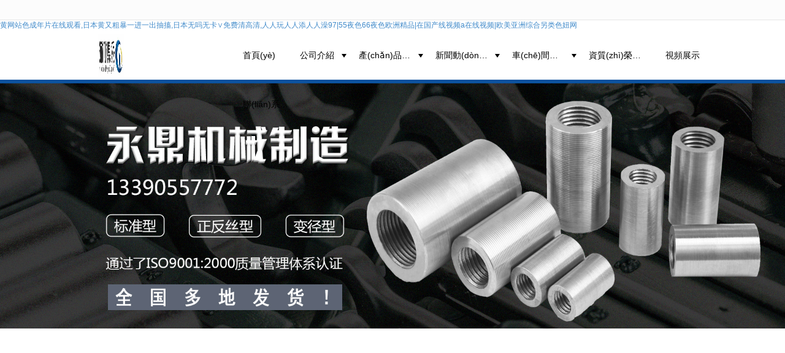

--- FILE ---
content_type: text/html
request_url: http://www.fullbrookscafe.com/Products-261420.html
body_size: 1268193
content:
<!DOCTYPE html PUBLIC "-//W3C//DTD XHTML 1.0 Stict//EN" "http://www.w3.org/TR/xhtml1/DTD/xhtml1-strict.dtd">
<html xmlns="http://www.w3.org/1999/xhtml">
<head>
<meta http-equiv="Content-Type" content="text/html; charset=utf-8"/>
<meta charset="utf-8">
<meta http-equiv="X-UA-Compatible" content="IE=edge" />
<meta name="author" content="" />
<title>滾絲機水泵|滾絲機水泵-沈陽(yáng)永鼎機械制造有限公司</title>
<meta name="keywords" content="滾絲機水泵,滾絲機水泵,沈陽(yáng)永鼎機械制造有限公司" />
<meta name="description" content="沈陽(yáng)永鼎機械制造有限公司專(zhuān)業(yè)提供沈陽(yáng)鋼筋套筒、遼寧直螺紋套筒、遼寧鋼筋連接套筒、沈陽(yáng)分體套筒、沈陽(yáng)灌漿套筒相關(guān)產(chǎn)品和服務(wù)，是行業(yè)中很有實(shí)力的品牌銷(xiāo)售和服務(wù)機構。業(yè)務(wù)咨詢(xún)：13390557772。" />
<!-- 防止轉碼 -->
<meta name="applicable-device"content="pc,mobile">
<meta http-equiv="Cache-Control" content="no-siteapp" />
<meta http-equiv="Cache-Control" content="no-transform " />
<meta  name="viewport" content="width=device-width,initial-scale=1.0,minimum-scale=1.0, maximum-scale=1.0, user-scalable=no" />
<!--防止json劫持token-->
<meta name="csrf-token" content="d83c2351e3d3cf07928fb363fd359eff">
<meta name="domain-token" content="22026ddc0a624a2bf3d86156a98cc21f">
<meta name="seo-base-link" content="">
<!-- Note there is no responsive meta tag here -->
<link rel="shortcut icon" type="image/x-icon" href="http://alipic.files.mozhan.com/mozhan/20181221/84bab9f1b7416538c692d02e951c6e64.png?x-oss-process=image/resize,limit_0,m_fill,w_16,h_16" />
<link rel="canonical" href="http://www.fullbrookscafe.com/"/>
<!-- Bootstrap core CSS -->
    <link href="http://mz-style.258fuwu.com/Public/Css/layoutit.css?v=2" rel='stylesheet' />
    <link href="http://mz-style.258fuwu.com/Public/Css/bootstrap.min.css?v=2" rel='stylesheet' />
    <link href="http://mz-style.258fuwu.com/Public/Css/public.css?v=2" rel='stylesheet' />
    <link href="http://mz-style.258fuwu.com/Public/Css/photoswipe.css?v=2" rel='stylesheet' />
    <link href="http://mz-style.258fuwu.com/Public/Css/banner/banner.css?v=2" rel='stylesheet' />
<link href="http://mz-style.258fuwu.com/Public/Css/swiper.min.css" rel="stylesheet" />
<link href="http://mz-style.258fuwu.com/Public/Home/Theme214/style.css" rel="stylesheet" />
<!---->


<!-- 另外一個(gè)在user的title.html-->
<!--頂部提示-->
<div   id="l53rfnptlzn"   class="Compatible_Prompt">
    <p class="overflow infontConpatible icon_attishi">很遺憾，因您的瀏覽器版本過(guò)低導致無(wú)法獲得最佳瀏覽體驗，推薦下載安裝谷歌瀏覽器！<span id="l53rfnptlzn"   class="closeCom infontConpatible icon_guanbi" id="closeCom"></span></p>
</div>
<!-- 頂部 -->
<div   id="l53rfnptlzn"   class="common_top nowrapall clearfix">
    <div   id="l53rfnptlzn"   class="top-box maxsize" id="top_menu">
    </div>
</div>
<!-- @ top -->


    
        <!-- 頭部和底部css -->
        <link rel="stylesheet" href="http://alimz-style.258fuwu.com/Public/Css/Customer/customer_inner_501298431.css?time=1545717732"><!-- 內頁(yè)css -->
        <!-- Just for debugging purposes. Don't actually copy this line! --><!--[if lt IE 9]><![endif]--><!-- HTML5 shim and Respond.js IE8 support of HTML5 elements and media queries -->
        <!--[if lt IE 9]>
            
            
        <![endif]-->
    <meta http-equiv="Cache-Control" content="no-transform" />
<meta http-equiv="Cache-Control" content="no-siteapp" />
</head>
    <body class="Pagebg  TopologyLeft ">
<a href="http://www.fullbrookscafe.com/">&#x9EC4;&#x7F51;&#x7AD9;&#x8272;&#x6210;&#x5E74;&#x7247;&#x5728;&#x7EBF;&#x89C2;&#x770B;,&#x65E5;&#x672C;&#x9EC4;&#x53C8;&#x7C97;&#x66B4;&#x4E00;&#x8FDB;&#x4E00;&#x51FA;&#x62BD;&#x6410;,&#x65E5;&#x672C;&#x65E0;&#x5417;&#x65E0;&#x5361;&#x2228;&#x514D;&#x8D39;&#x6E05;&#x9AD8;&#x6E05;,&#x4EBA;&#x4EBA;&#x73A9;&#x4EBA;&#x4EBA;&#x6DFB;&#x4EBA;&#x4EBA;&#x6FA1;97|55&#x591C;&#x8272;66&#x591C;&#x8272;&#x6B27;&#x6D32;&#x7CBE;&#x54C1;|&#x5728;&#x56FD;&#x4EA7;&#x7EBF;&#x89C6;&#x9891;a&#x5728;&#x7EBF;&#x89C6;&#x9891;|&#x6B27;&#x7F8E;&#x4E9A;&#x6D32;&#x7EFC;&#x5408;&#x53E6;&#x7C7B;&#x8272;&#x599E;&#x7F51;</a>
<div id="pl_css_ganrao" style="display: none;"><p id="btblv"></p><ol id="btblv"><track id="btblv"><nobr id="btblv"><dfn id="btblv"></dfn></nobr></track></ol><output id="btblv"><rp id="btblv"></rp></output><nobr id="btblv"><b id="btblv"><track id="btblv"><font id="btblv"></font></track></b></nobr><em id="btblv"></em><pre id="btblv"></pre><mark id="btblv"><em id="btblv"></em></mark><track id="btblv"><font id="btblv"><rp id="btblv"><sub id="btblv"></sub></rp></font></track><b id="btblv"><track id="btblv"></track></b><b id="btblv"><track id="btblv"></track></b><nobr id="btblv"><output id="btblv"></output></nobr><pre id="btblv"></pre><pre id="btblv"><meter id="btblv"></meter></pre><em id="btblv"></em><pre id="btblv"><nobr id="btblv"><font id="btblv"><pre id="btblv"></pre></font></nobr></pre><font id="btblv"><p id="btblv"></p></font><dfn id="btblv"><p id="btblv"><nobr id="btblv"><b id="btblv"></b></nobr></p></dfn><em id="btblv"></em><mark id="btblv"></mark><sub id="btblv"></sub><big id="btblv"><delect id="btblv"><em id="btblv"><dfn id="btblv"></dfn></em></delect></big><form id="btblv"><mark id="btblv"></mark></form><ol id="btblv"><big id="btblv"><delect id="btblv"><em id="btblv"></em></delect></big></ol><em id="btblv"><meter id="btblv"><ol id="btblv"><big id="btblv"></big></ol></meter></em><b id="btblv"></b><sub id="btblv"><output id="btblv"></output></sub><output id="btblv"><form id="btblv"><mark id="btblv"><pre id="btblv"></pre></mark></form></output><delect id="btblv"><em id="btblv"><dfn id="btblv"><ol id="btblv"></ol></dfn></em></delect><track id="btblv"><font id="btblv"></font></track><p id="btblv"></p><form id="btblv"><font id="btblv"><rp id="btblv"><meter id="btblv"></meter></rp></font></form><dfn id="btblv"></dfn><nobr id="btblv"><delect id="btblv"><em id="btblv"><dfn id="btblv"></dfn></em></delect></nobr><big id="btblv"></big><meter id="btblv"><ol id="btblv"></ol></meter><big id="btblv"></big><output id="btblv"></output><meter id="btblv"><ol id="btblv"><track id="btblv"><font id="btblv"></font></track></ol></meter><dfn id="btblv"></dfn><ol id="btblv"><big id="btblv"><mark id="btblv"><pre id="btblv"></pre></mark></big></ol><dfn id="btblv"><p id="btblv"><nobr id="btblv"><b id="btblv"></b></nobr></p></dfn><font id="btblv"><rp id="btblv"><sub id="btblv"><output id="btblv"></output></sub></rp></font><meter id="btblv"><ol id="btblv"><big id="btblv"><mark id="btblv"></mark></big></ol></meter><form id="btblv"><mark id="btblv"><pre id="btblv"><meter id="btblv"></meter></pre></mark></form><mark id="btblv"><pre id="btblv"><meter id="btblv"><ol id="btblv"></ol></meter></pre></mark><output id="btblv"><track id="btblv"><mark id="btblv"><pre id="btblv"></pre></mark></track></output><delect id="btblv"></delect><sub id="btblv"><output id="btblv"><form id="btblv"><font id="btblv"></font></form></output></sub><rp id="btblv"></rp><p id="btblv"></p>
<output id="btblv"></output><track id="btblv"><font id="btblv"></font></track><sub id="btblv"><b id="btblv"></b></sub><b id="btblv"><track id="btblv"><dfn id="btblv"><p id="btblv"></p></dfn></track></b><dfn id="btblv"><ol id="btblv"></ol></dfn><rp id="btblv"></rp><track id="btblv"></track><dfn id="btblv"><p id="btblv"><nobr id="btblv"><b id="btblv"></b></nobr></p></dfn><pre id="btblv"><sub id="btblv"></sub></pre><delect id="btblv"><em id="btblv"><dfn id="btblv"><p id="btblv"></p></dfn></em></delect><mark id="btblv"><rp id="btblv"></rp></mark><em id="btblv"><meter id="btblv"></meter></em><form id="btblv"><mark id="btblv"><rp id="btblv"><sub id="btblv"></sub></rp></mark></form><big id="btblv"><delect id="btblv"></delect></big><delect id="btblv"><pre id="btblv"></pre></delect><dfn id="btblv"></dfn><p id="btblv"><nobr id="btblv"></nobr></p><meter id="btblv"><output id="btblv"></output></meter><b id="btblv"><track id="btblv"><font id="btblv"><rp id="btblv"></rp></font></track></b><delect id="btblv"><pre id="btblv"></pre></delect><b id="btblv"></b><meter id="btblv"><ol id="btblv"></ol></meter><p id="btblv"></p><output id="btblv"><form id="btblv"></form></output><em id="btblv"></em><mark id="btblv"><pre id="btblv"><meter id="btblv"><ol id="btblv"></ol></meter></pre></mark><sub id="btblv"></sub><mark id="btblv"><pre id="btblv"></pre></mark><big id="btblv"></big><dfn id="btblv"><p id="btblv"><nobr id="btblv"><b id="btblv"></b></nobr></p></dfn><nobr id="btblv"><b id="btblv"><track id="btblv"><font id="btblv"></font></track></b></nobr><delect id="btblv"><em id="btblv"><dfn id="btblv"><p id="btblv"></p></dfn></em></delect><p id="btblv"><nobr id="btblv"></nobr></p><pre id="btblv"></pre><meter id="btblv"><ol id="btblv"></ol></meter><mark id="btblv"></mark><rp id="btblv"><sub id="btblv"><output id="btblv"><form id="btblv"></form></output></sub></rp><output id="btblv"><form id="btblv"></form></output><dfn id="btblv"><ol id="btblv"></ol></dfn><mark id="btblv"></mark><ol id="btblv"></ol><rp id="btblv"><sub id="btblv"></sub></rp><font id="btblv"></font><sub id="btblv"><output id="btblv"><form id="btblv"><mark id="btblv"></mark></form></output></sub><big id="btblv"><delect id="btblv"><em id="btblv"><dfn id="btblv"></dfn></em></delect></big><form id="btblv"><mark id="btblv"><pre id="btblv"><sub id="btblv"></sub></pre></mark></form><rp id="btblv"></rp><p id="btblv"><nobr id="btblv"><b id="btblv"><em id="btblv"></em></b></nobr></p><pre id="btblv"><meter id="btblv"><ol id="btblv"><form id="btblv"></form></ol></meter></pre><output id="btblv"><track id="btblv"><font id="btblv"><rp id="btblv"></rp></font></track></output>
<p id="btblv"></p><em id="btblv"><meter id="btblv"><ol id="btblv"><big id="btblv"></big></ol></meter></em><nobr id="btblv"><delect id="btblv"><track id="btblv"><dfn id="btblv"></dfn></track></delect></nobr><pre id="btblv"></pre><delect id="btblv"></delect><delect id="btblv"><em id="btblv"><dfn id="btblv"><p id="btblv"></p></dfn></em></delect><output id="btblv"></output><output id="btblv"><form id="btblv"><mark id="btblv"><pre id="btblv"></pre></mark></form></output><ol id="btblv"><big id="btblv"></big></ol><meter id="btblv"><ol id="btblv"><big id="btblv"><delect id="btblv"></delect></big></ol></meter><p id="btblv"></p><mark id="btblv"><pre id="btblv"></pre></mark><b id="btblv"><track id="btblv"><dfn id="btblv"><p id="btblv"></p></dfn></track></b><b id="btblv"></b><font id="btblv"><rp id="btblv"><sub id="btblv"><b id="btblv"></b></sub></rp></font><sub id="btblv"><output id="btblv"><track id="btblv"><font id="btblv"></font></track></output></sub><meter id="btblv"></meter><delect id="btblv"><em id="btblv"><dfn id="btblv"><p id="btblv"></p></dfn></em></delect><dfn id="btblv"><p id="btblv"></p></dfn><rp id="btblv"><sub id="btblv"></sub></rp><nobr id="btblv"><b id="btblv"></b></nobr><output id="btblv"><form id="btblv"></form></output><rp id="btblv"><nobr id="btblv"></nobr></rp><form id="btblv"><mark id="btblv"><pre id="btblv"><meter id="btblv"></meter></pre></mark></form><big id="btblv"><delect id="btblv"></delect></big><output id="btblv"></output><mark id="btblv"></mark><output id="btblv"></output><p id="btblv"><nobr id="btblv"></nobr></p><p id="btblv"><nobr id="btblv"></nobr></p><track id="btblv"></track><delect id="btblv"></delect><output id="btblv"></output><rp id="btblv"><sub id="btblv"><output id="btblv"><form id="btblv"></form></output></sub></rp><track id="btblv"><font id="btblv"><p id="btblv"><nobr id="btblv"></nobr></p></font></track><mark id="btblv"><pre id="btblv"></pre></mark><mark id="btblv"></mark><track id="btblv"></track><delect id="btblv"><em id="btblv"></em></delect><em id="btblv"><dfn id="btblv"><p id="btblv"><nobr id="btblv"></nobr></p></dfn></em><em id="btblv"></em><form id="btblv"><mark id="btblv"><pre id="btblv"><meter id="btblv"></meter></pre></mark></form><track id="btblv"><font id="btblv"><p id="btblv"><nobr id="btblv"></nobr></p></font></track><sub id="btblv"></sub><meter id="btblv"><ol id="btblv"><big id="btblv"><delect id="btblv"></delect></big></ol></meter><form id="btblv"><mark id="btblv"><rp id="btblv"><sub id="btblv"></sub></rp></mark></form><nobr id="btblv"><delect id="btblv"><em id="btblv"><dfn id="btblv"></dfn></em></delect></nobr><pre id="btblv"><sub id="btblv"><ol id="btblv"><big id="btblv"></big></ol></sub></pre><b id="btblv"></b><font id="btblv"></font></div> 
<div   id="l53rfnptlzn"   class="tpl_one" id="md_tpl_one"> 		<div   id="l53rfnptlzn"   class="column column1"> 			<div   id="l53rfnptlzn"   class="menu" id="md_menu">            <style>/*配置顏色*/.Themetxthover:hover,.Themefont{color:rgb(12, 82, 158) !important}.Themebg,.Themebghover:hover,.p_artlelist h3,.tp-bullets.simplebullets.round .bullet.selected,.tp-bullets.simplebullets.round .bullet:hover,.tp-leftarrow:hover,.tp-rightarrow:hover,.pro-list .thumbnail,.notice,.message-list dl dt,.friendLink{background-color:rgb(12, 82, 158)!important}.footers .footers-box p,.footers .Attention,.form-edit label{color:rgb(12, 82, 158) !important}.ThemeBborder,.pro_class_x .left_class li,.form .header,.breadCrumb,.menu{border-bottom-color:rgb(12, 82, 158) !important}.ThemeFborder,.ThemeFborderhover:hover,.bannerEffect,.photo.row .thumbnail,.menu.pro-list .thumbnail,.p_pro_d .prox-list .thumbnail,.p_info_d .list-box li,.body-right ul.pro-list li,.message-list dl,.fieldset-style .div1,.product-detail .ProductimgBox .thumbnail,body .product-detail .ProductimgSmall{border-color:rgb(12, 82, 158) !important}.ThemeBbg,.footers,.ThemeBbghover:hover{background-color:rgb(78, 78, 78)!important}@font-face{font-family: "iconfont";src: url('/Public/Images/Theme214/icon/iconfont.eot?');/* IE9*/  src: url('/Public/Images/Theme214/icon/iconfont.eot?#iefix') format('embedded-opentype'), /* IE6-IE8 */  url('/Public/Images/Theme214/icon/iconfont.woff?') format('woff'), /* chrome, firefox */  url('/Public/Images/Theme214/icon/iconfont.ttf?') format('truetype'), /* chrome, firefox, opera, Safari, Android, iOS 4.2+*/  url('/Public/Images/Theme214/icon/iconfont.svg?#iconfont') format('svg');/* iOS 4.1- */}.iconfont{font-family:"iconfont" !important;font-size:16px;font-style:normal;-webkit-font-smoothing: antialiased;-webkit-text-stroke-width: 0.2px;-moz-osx-font-smoothing: grayscale}.icon-jiantouyouline:before{content: "\e6f6"}.icon-jiantouyou:before{content: "\e612"}.icon-dianhua:before{content: "\e603"}.icon-youxiang:before{content: "\e60c"}.icon-dizhi:before{content: "\e611"}.icon-lianxiren:before{content: "\e608"}/*公共標題*/.t_title{height: 40px;border-bottom: 2px solid #ccc}.t_title span{font-size:16px;color: #666;line-height:38px;display: block;float: left;max-width: 70%}.t_more{display: block;width:60px;line-height: 26px;font-size: 12px;color: #666;text-align: center;margin: 0 auto;border:1px solid #ccc;border-radius: 18px;float: right}.t_more:hover{color: #fff}.p_title{height: 42px;line-height: 42px;padding: 0 10px;text-align: center;font-size:16px;color: #fff}/*公共樣式*/.content-box{max-width: 1200px;margin: 0 auto;padding: 0}@media screen and (max-width:1200px){.content-box{margin: 0 15px}}@media screen and (max-width:870px){.ThemeXbg{background-color:rgb(12, 82, 158)!important}.tpl_five .col-md-6{width: 100%;margin: 0;padding:0}}@media screen and (max-width:768px){.padding80{padding:20px 0}}/*動(dòng)畫(huà)樣式*//*一次*/.animated{-webkit-animation-duration: 2s;animation-duration: 2s;-webkit-animation-fill-mode: both;animation-fill-mode: both}/*循環(huán)*/.animated.infinite{-webkit-animation-iteration-count: infinite;animation-iteration-count: infinite}/*消失*/.animated.hinge{-webkit-animation-duration: 2s;animation-duration: 2s}/*動(dòng)畫(huà)樣式-閃動(dòng)放大*/.bounceIn{-webkit-animation:bounceIn 2s .2s ease both;-moz-animation:bounceIn 2s .2s ease both}@-webkit-keyframes bounceIn{from, 20%, 40%, 60%, 80%, to{-webkit-animation-timing-function: cubic-bezier(0.215, 0.610, 0.355, 1.000);animation-timing-function: cubic-bezier(0.215, 0.610, 0.355, 1.000)}0%{opacity: 0;-webkit-transform: scale3d(.3, .3, .3);transform: scale3d(.3, .3, .3)}20%{-webkit-transform: scale3d(1.1, 1.1, 1.1);transform: scale3d(1.1, 1.1, 1.1)}40%{-webkit-transform: scale3d(.9, .9, .9);transform: scale3d(.9, .9, .9)}60%{opacity: 1;-webkit-transform: scale3d(1.03, 1.03, 1.03);transform: scale3d(1.03, 1.03, 1.03)}80%{-webkit-transform: scale3d(.97, .97, .97);transform: scale3d(.97, .97, .97)}to{opacity: 1;-webkit-transform: scale3d(1, 1, 1);transform: scale3d(1, 1, 1)}}@-moz-keyframes bounceIn{from, 20%, 40%, 60%, 80%, to{-webkit-animation-timing-function: cubic-bezier(0.215, 0.610, 0.355, 1.000);animation-timing-function: cubic-bezier(0.215, 0.610, 0.355, 1.000)}0%{opacity: 0;-webkit-transform: scale3d(.3, .3, .3);transform: scale3d(.3, .3, .3)}20%{-webkit-transform: scale3d(1.1, 1.1, 1.1);transform: scale3d(1.1, 1.1, 1.1)}40%{-webkit-transform: scale3d(.9, .9, .9);transform: scale3d(.9, .9, .9)}60%{opacity: 1;-webkit-transform: scale3d(1.03, 1.03, 1.03);transform: scale3d(1.03, 1.03, 1.03)}80%{-webkit-transform: scale3d(.97, .97, .97);transform: scale3d(.97, .97, .97)}to{opacity: 1;-webkit-transform: scale3d(1, 1, 1);transform: scale3d(1, 1, 1)}}@keyframes bounceIn{from, 20%, 40%, 60%, 80%, to{-webkit-animation-timing-function: cubic-bezier(0.215, 0.610, 0.355, 1.000);animation-timing-function: cubic-bezier(0.215, 0.610, 0.355, 1.000)}0%{opacity: 0;-webkit-transform: scale3d(.3, .3, .3);transform: scale3d(.3, .3, .3)}20%{-webkit-transform: scale3d(1.1, 1.1, 1.1);transform: scale3d(1.1, 1.1, 1.1)}40%{-webkit-transform: scale3d(.9, .9, .9);transform: scale3d(.9, .9, .9)}60%{opacity: 1;-webkit-transform: scale3d(1.03, 1.03, 1.03);transform: scale3d(1.03, 1.03, 1.03)}80%{-webkit-transform: scale3d(.97, .97, .97);transform: scale3d(.97, .97, .97)}to{opacity: 1;-webkit-transform: scale3d(1, 1, 1);transform: scale3d(1, 1, 1)}}/*由下而上緩慢展現*/.fadeInUp{-webkit-animation:fadeInUp 3s .2s ease both;-moz-animation:fadeInUp 3s .2s ease both}@-webkit-keyframes fadeInUp{from{opacity: 0;-webkit-transform: translate3d(0, 100%, 0);transform: translate3d(0, 100%, 0)}to{opacity: 1;-webkit-transform: none;transform: none}}@-moz-keyframes fadeInUp{from{opacity: 0;-webkit-transform: translate3d(0, 100%, 0);transform: translate3d(0, 100%, 0)}to{opacity: 1;-webkit-transform: none;transform: none}}@keyframes fadeInUp{from{opacity: 0;-webkit-transform: translate3d(0, 100%, 0);transform: translate3d(0, 100%, 0)}to{opacity: 1;-webkit-transform: none;transform: none}}/*由下而上快速展現*/.fadeInUpBig{-webkit-animation:fadeInUpBig 2s .2s ease both;-moz-animation:fadeInUpBig 2s .2s ease both}@-webkit-keyframes wqdFadeOut{from{opacity: 1}to{opacity: 0}}@-moz-keyframes wqdFadeOut{from{opacity: 1}to{opacity: 0}}@keyframes wqdFadeOut{from{opacity: 1}to{opacity: 0}}/*由上而下緩慢展現*/.fadeInDown{-webkit-animation:fadeInDown 3s .2s ease both;-moz-animation:fadeInDown 3s .2s ease both}@-webkit-keyframes fadeInDown{from{opacity: 0;-webkit-transform: translate3d(0, -100%, 0);transform: translate3d(0, -100%, 0)}to{opacity: 1;-webkit-transform: none;transform: none}}@-moz-keyframes fadeInDown{from{opacity: 0;-webkit-transform: translate3d(0, -100%, 0);transform: translate3d(0, -100%, 0)}to{opacity: 1;-webkit-transform: none;transform: none}}@keyframes fadeInDown{from{opacity: 0;-webkit-transform: translate3d(0, -100%, 0);transform: translate3d(0, -100%, 0)}to{opacity: 1;-webkit-transform: none;transform: none}}/*緩慢展現*/.t_more:hover,.flash{-webkit-animation:flash 2s .2s ease both;-moz-animation:flash 2s .2s ease both}@-webkit-keyframes flash{from, 50%, to{opacity: 1}25%, 75%{opacity: 0}}@-moz-keyframes flash{from, 50%, to{opacity: 1}25%, 75%{opacity: 0}}@keyframes flash{from, 50%, to{opacity: 1}25%, 75%{opacity: 0}}/*左右循環(huán)翻轉-無(wú)線(xiàn)循環(huán)*/.FlipInY{-webkit-animation:FlipInY 16s 0s ease-in-out infinite;-moz-animation:FlipInY 16s 0s ease-in-out infinite;-ms-animation:FlipInY 16s 0s ease-in-out infinite;-o-animation:FlipInY 16s 0s ease-in-out infinite;animation:FlipInY 16s 0s ease-in-out infinite}@-webkit-keyframes FlipInY{0%{-webkit-transform:rotateY(360deg)}  40%{-webkit-transform:rotateY(0)}  100%{-webkit-transform:rotateY(360deg)}}@-moz-keyframes FlipInY{0%{-moz-transform:rotateY(360deg)}  40%{-moz-transform:rotateY(0)}  100%{-moz-transform:rotateY(360deg)}}@keyframes FlipInY{0%{transform:rotateY(360deg)}  40%{transform:rotateY(0)}  100%{transform:rotateY(360deg)}}/*由左往右緩慢展現*/.fadeInLeft{-webkit-animation:fadeInLeft 3s .2s ease both;-moz-animation:fadeInLeft 3s .2s ease both}@-webkit-keyframes fadeInLeft{from{opacity: 0;-webkit-transform: translate3d(-100%, 0, 0);transform: translate3d(-100%, 0, 0)}to{opacity: 1;-webkit-transform: none;transform: none}}@keyframes fadeInLeft{from{opacity: 0;-webkit-transform: translate3d(-100%, 0, 0);transform: translate3d(-100%, 0, 0)}to{opacity: 1;-webkit-transform: none;transform: none}}/*由左往右快速展現*/.fadeInLeftBig{-webkit-animation:fadeInLeftBig 3s .2s ease both;-moz-animation:fadeInLeftBig 3s .2s ease both}@-webkit-keyframes fadeInLeftBig{from{opacity: 0;-webkit-transform: translate3d(-2000px, 0, 0);transform: translate3d(-2000px, 0, 0)}to{opacity: 1;-webkit-transform: none;transform: none}}@keyframes fadeInLeftBig{from{opacity: 0;-webkit-transform: translate3d(-2000px, 0, 0);transform: translate3d(-2000px, 0, 0)}to{opacity: 1;-webkit-transform: none;transform: none}}/*由右往左緩慢展現*/.fadeInRight{-webkit-animation:fadeInRight 3s .2s ease both;-moz-animation:fadeInRight 3s .2s ease both}@-webkit-keyframes fadeInRight{from{opacity: 0;-webkit-transform: translate3d(100%, 0, 0);transform: translate3d(100%, 0, 0)}to{opacity: 1;-webkit-transform: none;transform: none}}@keyframes fadeInRight{from{opacity: 0;-webkit-transform: translate3d(100%, 0, 0);transform: translate3d(100%, 0, 0)}to{opacity: 1;-webkit-transform: none;transform: none}}/*由右往左快速展現*/.fadeInRightBig{-webkit-animation:fadeInRightBig 3s .2s ease both;-moz-animation:fadeInRightBig 3s .2s ease both}@-webkit-keyframes fadeInRightBig{from{opacity: 0;-webkit-transform: translate3d(2000px, 0, 0);transform: translate3d(2000px, 0, 0)}to{opacity: 1;-webkit-transform: none;transform: none}}@keyframes fadeInRightBig{from{opacity: 0;-webkit-transform: translate3d(2000px, 0, 0);transform: translate3d(2000px, 0, 0)}to{opacity: 1;-webkit-transform: none;transform: none}}</style>             <div   id="l53rfnptlzn"   class="head-box ThemeXbg">                 <!-- pc端logo -->                 <h1 class="logo_name">                         <span>沈陽(yáng)永鼎機械制造有限公司</span>                         <a href="/" class="logo navbar-brand FlipInY">                             <img src="http://alipic.files.mozhan.com/mozhan/20181221/a64a51a5305120b8398e37bb2a1b3669.jpg" alt="沈陽(yáng)永鼎機械制造有限公司" />                         </a>                 </h1>                 <!-- 手機端logo -->                 <a class="navbar-brand-mobile logo" href="/"><img src="http://alipic.files.mozhan.com/mozhan/20181221/a64a51a5305120b8398e37bb2a1b3669.jpg" alt="沈陽(yáng)永鼎機械制造有限公司" /></a>                 <a class="btn-t btn-navbar-t NavBtn" id="NavBtn" >                     <span id="l53rfnptlzn"   class="icon-bar"></span>                     <span id="l53rfnptlzn"   class="icon-bar"></span>                     <span id="l53rfnptlzn"   class="icon-bar"></span>                     <span id="l53rfnptlzn"   class="icon-bar"></span>                 </a>                     <div   id="l53rfnptlzn"   class="nav-box fadeInDown animated">                     <div data-design-rel="menu" class="NavBox">                         <ul class="nav navbar-nav">         <li id="l53rfnptlzn"   class="">         <em class="Themebg fadeInUpBig"></em>                         <a class="overflow Themebghover animated" href="http://www.fullbrookscafe.com/"  >         首頁(yè)         </a>                                      </li>         <li id="l53rfnptlzn"   class="">         <em class="Themebg fadeInUpBig"></em>                         <a class="Triangle overflow Themebghover animated" href="http://www.fullbrookscafe.com/About.html"  >         公司介紹         </a>                                      <span id="l53rfnptlzn"   class="TriangleBtn"></span>                         <ul class="fadeInDown">                         <li id="l53rfnptlzn"   class="Themebg">                                 <a href="http://www.fullbrookscafe.com/Album-detail-album_id-165120.html"  class="overflow ThemeBbghover">                     公司展示                 </a>                             </li>                     </ul>             </li>         <li id="l53rfnptlzn"   class="">         <em class="Themebg fadeInUpBig"></em>                         <a class="Triangle overflow Themebghover animated" href="http://www.fullbrookscafe.com/Product-index.html"  >         產(chǎn)品展示         </a>                                      <span id="l53rfnptlzn"   class="TriangleBtn"></span>                         <ul class="fadeInDown">                         <li id="l53rfnptlzn"   class="Themebg">                                 <a href="http://www.fullbrookscafe.com/Products-261411.html"  class="overflow ThemeBbghover">                     套筒                 </a>                             </li>                         <li id="l53rfnptlzn"   class="Themebg">                                 <a href="http://www.fullbrookscafe.com/Products-263751.html"  class="overflow ThemeBbghover">                     分體式套筒                 </a>                             </li>                         <li id="l53rfnptlzn"   class="Themebg">                                 <a href="http://www.fullbrookscafe.com/Products-261409.html"  class="overflow ThemeBbghover">                     套筒鎖母                 </a>                             </li>                         <li id="l53rfnptlzn"   class="Themebg">                                 <a href="http://www.fullbrookscafe.com/Products-261412.html"  class="overflow ThemeBbghover">                     全灌漿套筒                 </a>                             </li>                         <li id="l53rfnptlzn"   class="Themebg">                                 <a href="http://www.fullbrookscafe.com/Products-261408.html"  class="overflow ThemeBbghover">                     異型套筒                 </a>                             </li>                         <li id="l53rfnptlzn"   class="Themebg">                                 <a href="http://www.fullbrookscafe.com/Products-261413.html"  class="overflow ThemeBbghover">                     冷擠壓套筒                 </a>                             </li>                         <li id="l53rfnptlzn"   class="Themebg">                                 <a href="http://www.fullbrookscafe.com/Products-261414.html"  class="overflow ThemeBbghover">                     檢驗套筒絲扣塞規                 </a>                             </li>                         <li id="l53rfnptlzn"   class="Themebg">                                 <a href="http://www.fullbrookscafe.com/Products-261422.html"  class="overflow ThemeBbghover">                     滾絲機40D                 </a>                             </li>                         <li id="l53rfnptlzn"   class="Themebg">                                 <a href="http://www.fullbrookscafe.com/Products-261419.html"  class="overflow ThemeBbghover">                     滾絲機新六代                 </a>                             </li>                         <li id="l53rfnptlzn"   class="Themebg">                                 <a href="http://www.fullbrookscafe.com/Products-261421.html"  class="overflow ThemeBbghover">                     滾絲機偏心軸                 </a>                             </li>                         <li id="l53rfnptlzn"   class="Themebg">                                 <a href="http://www.fullbrookscafe.com/Products-261420.html"  class="overflow ThemeBbghover">                     滾絲機水泵                 </a>                             </li>                         <li id="l53rfnptlzn"   class="Themebg">                                 <a href="http://www.fullbrookscafe.com/Products-261418.html"  class="overflow ThemeBbghover">                     滾絲輪超強                 </a>                             </li>                         <li id="l53rfnptlzn"   class="Themebg">                                 <a href="http://www.fullbrookscafe.com/Products-261417.html"  class="overflow ThemeBbghover">                     滾絲輪分號超強                 </a>                             </li>                         <li id="l53rfnptlzn"   class="Themebg">                                 <a href="http://www.fullbrookscafe.com/Products-261416.html"  class="overflow ThemeBbghover">                     滾絲輪高強                 </a>                             </li>                         <li id="l53rfnptlzn"   class="Themebg">                                 <a href="http://www.fullbrookscafe.com/Products-261415.html"  class="overflow ThemeBbghover">                     檢驗鋼筋絲頭通止規                 </a>                             </li>                         <li id="l53rfnptlzn"   class="Themebg">                                 <a href="http://www.fullbrookscafe.com/Products-261423.html"  class="overflow ThemeBbghover">                     工作扳手                 </a>                             </li>                         <li id="l53rfnptlzn"   class="Themebg">                                 <a href="http://www.fullbrookscafe.com/Products-261424.html"  class="overflow ThemeBbghover">                     電盤(pán)總成                 </a>                             </li>                         <li id="l53rfnptlzn"   class="Themebg">                                 <a href="http://www.fullbrookscafe.com/Products-261425.html"  class="overflow ThemeBbghover">                     剝助刀片                 </a>                             </li>                     </ul>             </li>         <li id="l53rfnptlzn"   class="">         <em class="Themebg fadeInUpBig"></em>                         <a class="Triangle overflow Themebghover animated" href="http://www.fullbrookscafe.com/Article-index.html"  >         新聞動(dòng)態(tài)         </a>                                      <span id="l53rfnptlzn"   class="TriangleBtn"></span>                         <ul class="fadeInDown">                         <li id="l53rfnptlzn"   class="Themebg">                                 <a href="http://www.fullbrookscafe.com/Articles-157921.html"  class="overflow ThemeBbghover">                     工程案例                 </a>                             </li>                     </ul>             </li>         <li id="l53rfnptlzn"   class="">         <em class="Themebg fadeInUpBig"></em>                         <a class="Triangle overflow Themebghover animated" href="http://www.fullbrookscafe.com/Album-detail-album_id-165105.html"  >         車(chē)間展示         </a>                                      <span id="l53rfnptlzn"   class="TriangleBtn"></span>                         <ul class="fadeInDown">                         <li id="l53rfnptlzn"   class="Themebg">                                 <a href="http://www.fullbrookscafe.com/Album-detail-album_id-165137.html"  class="overflow ThemeBbghover">                     套筒檢測                 </a>                             </li>                     </ul>             </li>         <li id="l53rfnptlzn"   class="">         <em class="Themebg fadeInUpBig"></em>                         <a class="overflow Themebghover animated" href="http://www.fullbrookscafe.com/Album-detail-album_id-165119.html"  >         資質(zhì)榮譽(yù)         </a>                                      </li>         <li id="l53rfnptlzn"   class="">         <em class="Themebg fadeInUpBig"></em>                         <a class="overflow Themebghover animated" href="http://www.fullbrookscafe.com/Articles-157696.html"  >         視頻展示         </a>                                      </li>         <li id="l53rfnptlzn"   class="">         <em class="Themebg fadeInUpBig"></em>                         <a class="overflow Themebghover animated" href="http://www.fullbrookscafe.com/Contact.html"  rel="nofollow">             聯(lián)系我們         </a>                                      </li>     </ul>                          <!-- 所有模板導航必須在這個(gè)文件里面 -->                     </div>                     <div   id="l53rfnptlzn"   class="NavBoxPublic" id="NavBoxPublic">                         <ul class="navPublic">         <li>                         <a class="Themefont" href="http://www.fullbrookscafe.com/"  >         首頁(yè)         </a>                                       </li>         <li>                         <a class="Themefont Triangle" href="http://www.fullbrookscafe.com/About.html"  >         公司介紹         </a>                                      <span id="l53rfnptlzn"   class="TriangleBtn"></span>                          <ul class="Themebg">                         <li id="l53rfnptlzn"   class="Themebghover">                                 <a class="" href="http://www.fullbrookscafe.com/Album-detail-album_id-165120.html" data-img=""  >                     公司展示                 </a>                             </li>                     </ul>             </li>         <li>                         <a class="Themefont Triangle" href="http://www.fullbrookscafe.com/Product-index.html"  >         產(chǎn)品展示         </a>                                      <span id="l53rfnptlzn"   class="TriangleBtn"></span>                          <ul class="Themebg">                         <li id="l53rfnptlzn"   class="Themebghover">                                 <a class="" href="http://www.fullbrookscafe.com/Products-261411.html" data-img=""  >                     套筒                 </a>                             </li>                         <li id="l53rfnptlzn"   class="Themebghover">                                 <a class="" href="http://www.fullbrookscafe.com/Products-263751.html" data-img=""  >                     分體式套筒                 </a>                             </li>                         <li id="l53rfnptlzn"   class="Themebghover">                                 <a class="" href="http://www.fullbrookscafe.com/Products-261409.html" data-img=""  >                     套筒鎖母                 </a>                             </li>                         <li id="l53rfnptlzn"   class="Themebghover">                                 <a class="" href="http://www.fullbrookscafe.com/Products-261412.html" data-img=""  >                     全灌漿套筒                 </a>                             </li>                         <li id="l53rfnptlzn"   class="Themebghover">                                 <a class="" href="http://www.fullbrookscafe.com/Products-261408.html" data-img=""  >                     異型套筒                 </a>                             </li>                         <li id="l53rfnptlzn"   class="Themebghover">                                 <a class="" href="http://www.fullbrookscafe.com/Products-261413.html" data-img=""  >                     冷擠壓套筒                 </a>                             </li>                         <li id="l53rfnptlzn"   class="Themebghover">                                 <a class="" href="http://www.fullbrookscafe.com/Products-261414.html" data-img=""  >                     檢驗套筒絲扣塞規                 </a>                             </li>                         <li id="l53rfnptlzn"   class="Themebghover">                                 <a class="" href="http://www.fullbrookscafe.com/Products-261422.html" data-img=""  >                     滾絲機40D                 </a>                             </li>                         <li id="l53rfnptlzn"   class="Themebghover">                                 <a class="" href="http://www.fullbrookscafe.com/Products-261419.html" data-img=""  >                     滾絲機新六代                 </a>                             </li>                         <li id="l53rfnptlzn"   class="Themebghover">                                 <a class="" href="http://www.fullbrookscafe.com/Products-261421.html" data-img=""  >                     滾絲機偏心軸                 </a>                             </li>                         <li id="l53rfnptlzn"   class="Themebghover">                                 <a class="" href="http://www.fullbrookscafe.com/Products-261420.html" data-img=""  >                     滾絲機水泵                 </a>                             </li>                         <li id="l53rfnptlzn"   class="Themebghover">                                 <a class="" href="http://www.fullbrookscafe.com/Products-261418.html" data-img=""  >                     滾絲輪超強                 </a>                             </li>                         <li id="l53rfnptlzn"   class="Themebghover">                                 <a class="" href="http://www.fullbrookscafe.com/Products-261417.html" data-img=""  >                     滾絲輪分號超強                 </a>                             </li>                         <li id="l53rfnptlzn"   class="Themebghover">                                 <a class="" href="http://www.fullbrookscafe.com/Products-261416.html" data-img=""  >                     滾絲輪高強                 </a>                             </li>                         <li id="l53rfnptlzn"   class="Themebghover">                                 <a class="" href="http://www.fullbrookscafe.com/Products-261415.html" data-img=""  >                     檢驗鋼筋絲頭通止規                 </a>                             </li>                         <li id="l53rfnptlzn"   class="Themebghover">                                 <a class="" href="http://www.fullbrookscafe.com/Products-261423.html" data-img=""  >                     工作扳手                 </a>                             </li>                         <li id="l53rfnptlzn"   class="Themebghover">                                 <a class="" href="http://www.fullbrookscafe.com/Products-261424.html" data-img=""  >                     電盤(pán)總成                 </a>                             </li>                         <li id="l53rfnptlzn"   class="Themebghover">                                 <a class="" href="http://www.fullbrookscafe.com/Products-261425.html" data-img=""  >                     剝助刀片                 </a>                             </li>                     </ul>             </li>         <li>                         <a class="Themefont Triangle" href="http://www.fullbrookscafe.com/Article-index.html"  >         新聞動(dòng)態(tài)         </a>                                      <span id="l53rfnptlzn"   class="TriangleBtn"></span>                          <ul class="Themebg">                         <li id="l53rfnptlzn"   class="Themebghover">                                 <a class="" href="http://www.fullbrookscafe.com/Articles-157921.html" data-img=""  >                     工程案例                 </a>                             </li>                     </ul>             </li>         <li>                         <a class="Themefont Triangle" href="http://www.fullbrookscafe.com/Album-detail-album_id-165105.html"  >         車(chē)間展示         </a>                                      <span id="l53rfnptlzn"   class="TriangleBtn"></span>                          <ul class="Themebg">                         <li id="l53rfnptlzn"   class="Themebghover">                                 <a class="" href="http://www.fullbrookscafe.com/Album-detail-album_id-165137.html" data-img=""  >                     套筒檢測                 </a>                             </li>                     </ul>             </li>         <li>                         <a class="Themefont" href="http://www.fullbrookscafe.com/Album-detail-album_id-165119.html"  >         資質(zhì)榮譽(yù)         </a>                                       </li>         <li>                         <a class="Themefont" href="http://www.fullbrookscafe.com/Articles-157696.html"  >         視頻展示         </a>                                       </li>         <li>                         <a class="Themefont" href="http://www.fullbrookscafe.com/Contact.html"  rel="nofollow">             聯(lián)系我們         </a>                                       </li>     </ul>                          <!-- 所有模板導航必須在這個(gè)文件里面 -->                     </div>                     <div   id="l53rfnptlzn"   class="NavBoxBg" id="NavBoxBg">                         <div   class="l53rfnptlzn"   id="NavBoxBtn"></div>                     </div>                 </div>             </div>              </div> 		</div> 	</div>
<div   id="l53rfnptlzn"   class="clearfix"></div>
	<div   id="l53rfnptlzn"   class="bannerEffect" id="pc_banner_content">
                		<div   id="l53rfnptlzn"   class="fullwidthbanner-container">
			<div   id="l53rfnptlzn"   class="fullwidthbanner">
				<ul>
										<li data-transition="slideleft"
					data-slotamount="15" data-masterspeed="300">
											<a class="effa" title="沈陽(yáng)鋼筋套筒，遼寧直螺紋套筒，遼寧鋼筋連接套筒，沈陽(yáng)分體套筒，沈陽(yáng)灌漿套筒" href="http://www.fullbrookscafe.com/" target="_blank">
						</a>
																<img src="http://alipic.files.mozhan.com/mozhan/20190621/b5458b9e12d2701a7381548184949a48.jpg?x-oss-process=image/resize,limit_0,m_fill,w_1920,h_600" alt="沈陽(yáng)鋼筋套筒，遼寧直螺紋套筒，遼寧鋼筋連接套筒，沈陽(yáng)分體套筒，沈陽(yáng)灌漿套筒" />
										</li>
										<li data-transition="slideleft"
					data-slotamount="15" data-masterspeed="300">
											<a class="effa" title="沈陽(yáng)鋼筋套筒，遼寧直螺紋套筒，遼寧鋼筋連接套筒，沈陽(yáng)分體套筒，沈陽(yáng)灌漿套筒" href="http://www.fullbrookscafe.com/" target="_blank">
						</a>
																<img src="http://alipic.files.mozhan.com/mozhan/20181224/30ca7a3d28bf13c49f5069b935e595dc.jpg?x-oss-process=image/resize,limit_0,m_fill,w_1920,h_600" alt="沈陽(yáng)鋼筋套筒，遼寧直螺紋套筒，遼寧鋼筋連接套筒，沈陽(yáng)分體套筒，沈陽(yáng)灌漿套筒" />
										</li>
									</ul>
			</div>
		</div>
                	</div>

<div   id="l53rfnptlzn"   class="content ProductClassBox">
    <div   id="l53rfnptlzn"   class="content-box n-box">  
        <div   id="l53rfnptlzn"   class="body-right">  
             <div   id="l53rfnptlzn"   class="breadCrumb">
                <div   id="l53rfnptlzn"   class="Crumb"> <b>您當前的位置：</b><a href="/">首頁(yè)</a><em>&gt;</em> <a  href=/Product-index.html class="Themefont">產(chǎn)品展示</a><em>&gt;</em><a href="/Products-261420.html" class="Themefont">滾絲機水泵</a> </div>
             </div>    
            <div   id="l53rfnptlzn"   class="row"> 
                <div   id="l53rfnptlzn"   class="ProductClassTop classifiCen" id="ProClass">
                    <div   id="l53rfnptlzn"   class="ProClassBg"></div>
                    <ul class="product-class">
                                                <li ><a title="套筒" class="Classtriangle first Themebghover " href="/Products-261411.html">套筒</a>
                            <div   id="l53rfnptlzn"   class="classBox">
                                                            </div>
                        </li>
                                                <li ><a title="分體式套筒" class="Classtriangle first Themebghover " href="/Products-263751.html">分體式套筒</a>
                            <div   id="l53rfnptlzn"   class="classBox">
                                                            </div>
                        </li>
                                                <li ><a title="套筒鎖母" class="Classtriangle first Themebghover " href="/Products-261409.html">套筒鎖母</a>
                            <div   id="l53rfnptlzn"   class="classBox">
                                                            </div>
                        </li>
                                                <li ><a title="全灌漿套筒" class="Classtriangle first Themebghover " href="/Products-261412.html">全灌漿套筒</a>
                            <div   id="l53rfnptlzn"   class="classBox">
                                                            </div>
                        </li>
                                                <li ><a title="異型套筒" class="Classtriangle first Themebghover " href="/Products-261408.html">異型套筒</a>
                            <div   id="l53rfnptlzn"   class="classBox">
                                                            </div>
                        </li>
                                                <li ><a title="冷擠壓套筒" class="Classtriangle first Themebghover " href="/Products-261413.html">冷擠壓套筒</a>
                            <div   id="l53rfnptlzn"   class="classBox">
                                                            </div>
                        </li>
                                                <li ><a title="檢驗套筒絲扣塞規" class="Classtriangle first Themebghover " href="/Products-261414.html">檢驗套筒絲扣塞規</a>
                            <div   id="l53rfnptlzn"   class="classBox">
                                                            </div>
                        </li>
                                                <li ><a title="滾絲機40D" class="Classtriangle first Themebghover " href="/Products-261422.html">滾絲機40D</a>
                            <div   id="l53rfnptlzn"   class="classBox">
                                                            </div>
                        </li>
                                                <li ><a title="滾絲機新六代" class="Classtriangle first Themebghover " href="/Products-261419.html">滾絲機新六代</a>
                            <div   id="l53rfnptlzn"   class="classBox">
                                                            </div>
                        </li>
                                                <li ><a title="滾絲輪" class="Classtriangle first Themebghover " href="/Products-261418.html">滾絲輪</a>
                            <div   id="l53rfnptlzn"   class="classBox">
                                                            </div>
                        </li>
                                                <li ><a title="止水鋼板" class="Classtriangle first Themebghover " href="/Products-295610.html">止水鋼板</a>
                            <div   id="l53rfnptlzn"   class="classBox">
                                                            </div>
                        </li>
                                                <li ><a title="對拉螺栓" class="Classtriangle first Themebghover " href="/Products-295609.html">對拉螺栓</a>
                            <div   id="l53rfnptlzn"   class="classBox">
                                                            </div>
                        </li>
                                                <li ><a title="鐵馬凳" class="Classtriangle first Themebghover " href="/Products-295605.html">鐵馬凳</a>
                            <div   id="l53rfnptlzn"   class="classBox">
                                                            </div>
                        </li>
                                                <li ><a title="剝助刀片" class="Classtriangle first Themebghover " href="/Products-261425.html">剝助刀片</a>
                            <div   id="l53rfnptlzn"   class="classBox">
                                                            </div>
                        </li>
                                                <li ><a title="工作扳手" class="Classtriangle first Themebghover " href="/Products-261423.html">工作扳手</a>
                            <div   id="l53rfnptlzn"   class="classBox">
                                                            </div>
                        </li>
                                                <li ><a title="檢驗鋼筋絲頭通止規" class="Classtriangle first Themebghover " href="/Products-261415.html">檢驗鋼筋絲頭通止規</a>
                            <div   id="l53rfnptlzn"   class="classBox">
                                                            </div>
                        </li>
                                            </ul>
                </div>
                <ul class="pro-list clearfix">
                                                            <li id="l53rfnptlzn"   class="col-pro">
                        <div   id="l53rfnptlzn"   class="thumbnail">
                            <a title="滾絲機水泵" href="/Product-detail-id-1094577.html">
                                                                <img alt="滾絲機水泵" data-original="http://alipic.files.mozhan.com/mozhan/20190111/ac1a33c27926a7b1f330a6164766652d.jpg?x-oss-process=image/resize,limit_0,m_fill,w_450,h_338">
                                     
                            </a>
                        </div> 
                        <h3 class="Themebg overflow"><a title="滾絲機水泵" href="/Product-detail-id-1094577.html" class="ThemeSfonthover">滾絲機水泵</a></h3>
                    </li>
                                    </ul> 
                <div   id="l53rfnptlzn"   class="clearfix"></div>
                <div   id="l53rfnptlzn"   class="page"> <div   id="l53rfnptlzn"   class="col-lg-3">共 1 條記錄 1 頁(yè)</div><div   id="l53rfnptlzn"   class="col-lg-9 pull-right"><ul class="pagination">       </ul></div></div>
            </div>
        </div>
        <div   id="l53rfnptlzn"   class="classifiCen clear" id="ProClass">
    <div   id="l53rfnptlzn"   class="ProClassBg"></div>
    <div   id="l53rfnptlzn"   class="about_title Themebg overflow">
      產(chǎn)品展示
    </div>
    <ul class="product-class mt15">
                <li ><a title="套筒" class="Classtriangle first Themebghover " href="/Products-261411.html">套筒</a>
            <div   id="l53rfnptlzn"   class="classBox">
                            </div>
        </li>
                <li ><a title="分體式套筒" class="Classtriangle first Themebghover " href="/Products-263751.html">分體式套筒</a>
            <div   id="l53rfnptlzn"   class="classBox">
                            </div>
        </li>
                <li ><a title="套筒鎖母" class="Classtriangle first Themebghover " href="/Products-261409.html">套筒鎖母</a>
            <div   id="l53rfnptlzn"   class="classBox">
                            </div>
        </li>
                <li ><a title="全灌漿套筒" class="Classtriangle first Themebghover " href="/Products-261412.html">全灌漿套筒</a>
            <div   id="l53rfnptlzn"   class="classBox">
                            </div>
        </li>
                <li ><a title="異型套筒" class="Classtriangle first Themebghover " href="/Products-261408.html">異型套筒</a>
            <div   id="l53rfnptlzn"   class="classBox">
                            </div>
        </li>
                <li ><a title="冷擠壓套筒" class="Classtriangle first Themebghover " href="/Products-261413.html">冷擠壓套筒</a>
            <div   id="l53rfnptlzn"   class="classBox">
                            </div>
        </li>
                <li ><a title="檢驗套筒絲扣塞規" class="Classtriangle first Themebghover " href="/Products-261414.html">檢驗套筒絲扣塞規</a>
            <div   id="l53rfnptlzn"   class="classBox">
                            </div>
        </li>
                <li ><a title="滾絲機40D" class="Classtriangle first Themebghover " href="/Products-261422.html">滾絲機40D</a>
            <div   id="l53rfnptlzn"   class="classBox">
                            </div>
        </li>
                <li ><a title="滾絲機新六代" class="Classtriangle first Themebghover " href="/Products-261419.html">滾絲機新六代</a>
            <div   id="l53rfnptlzn"   class="classBox">
                            </div>
        </li>
                <li ><a title="滾絲輪" class="Classtriangle first Themebghover " href="/Products-261418.html">滾絲輪</a>
            <div   id="l53rfnptlzn"   class="classBox">
                            </div>
        </li>
                <li ><a title="止水鋼板" class="Classtriangle first Themebghover " href="/Products-295610.html">止水鋼板</a>
            <div   id="l53rfnptlzn"   class="classBox">
                            </div>
        </li>
                <li ><a title="對拉螺栓" class="Classtriangle first Themebghover " href="/Products-295609.html">對拉螺栓</a>
            <div   id="l53rfnptlzn"   class="classBox">
                            </div>
        </li>
                <li ><a title="鐵馬凳" class="Classtriangle first Themebghover " href="/Products-295605.html">鐵馬凳</a>
            <div   id="l53rfnptlzn"   class="classBox">
                            </div>
        </li>
                <li ><a title="剝助刀片" class="Classtriangle first Themebghover " href="/Products-261425.html">剝助刀片</a>
            <div   id="l53rfnptlzn"   class="classBox">
                            </div>
        </li>
                <li ><a title="工作扳手" class="Classtriangle first Themebghover " href="/Products-261423.html">工作扳手</a>
            <div   id="l53rfnptlzn"   class="classBox">
                            </div>
        </li>
                <li ><a title="檢驗鋼筋絲頭通止規" class="Classtriangle first Themebghover " href="/Products-261415.html">檢驗鋼筋絲頭通止規</a>
            <div   id="l53rfnptlzn"   class="classBox">
                            </div>
        </li>
            </ul>
</div>
<div   id="l53rfnptlzn"   class="body-left clearfix" >
        
    <div   id="l53rfnptlzn"   class="pro_class_x row clearfix mb15 ThemeFborder" id="ProClassLeft">
        <div   id="l53rfnptlzn"   class="about_title Themebg overflow">
          產(chǎn)品展示
        </div>
        <ul class="left_class">
                       <li ><a title="套筒" class=" overflow Classtriangle first Themebghover " href="/Products-261411.html">套筒</a>
              <div   id="l53rfnptlzn"   class="classBox ">
                              </div>
            </li>    
                        <li ><a title="分體式套筒" class=" overflow Classtriangle first Themebghover " href="/Products-263751.html">分體式套筒</a>
              <div   id="l53rfnptlzn"   class="classBox ">
                              </div>
            </li>    
                        <li ><a title="套筒鎖母" class=" overflow Classtriangle first Themebghover " href="/Products-261409.html">套筒鎖母</a>
              <div   id="l53rfnptlzn"   class="classBox ">
                              </div>
            </li>    
                        <li ><a title="全灌漿套筒" class=" overflow Classtriangle first Themebghover " href="/Products-261412.html">全灌漿套筒</a>
              <div   id="l53rfnptlzn"   class="classBox ">
                              </div>
            </li>    
                        <li ><a title="異型套筒" class=" overflow Classtriangle first Themebghover " href="/Products-261408.html">異型套筒</a>
              <div   id="l53rfnptlzn"   class="classBox ">
                              </div>
            </li>    
                        <li ><a title="冷擠壓套筒" class=" overflow Classtriangle first Themebghover " href="/Products-261413.html">冷擠壓套筒</a>
              <div   id="l53rfnptlzn"   class="classBox ">
                              </div>
            </li>    
                        <li ><a title="檢驗套筒絲扣塞規" class=" overflow Classtriangle first Themebghover " href="/Products-261414.html">檢驗套筒絲扣塞規</a>
              <div   id="l53rfnptlzn"   class="classBox ">
                              </div>
            </li>    
                        <li ><a title="滾絲機40D" class=" overflow Classtriangle first Themebghover " href="/Products-261422.html">滾絲機40D</a>
              <div   id="l53rfnptlzn"   class="classBox ">
                              </div>
            </li>    
                        <li ><a title="滾絲機新六代" class=" overflow Classtriangle first Themebghover " href="/Products-261419.html">滾絲機新六代</a>
              <div   id="l53rfnptlzn"   class="classBox ">
                              </div>
            </li>    
                        <li ><a title="滾絲輪" class=" overflow Classtriangle first Themebghover " href="/Products-261418.html">滾絲輪</a>
              <div   id="l53rfnptlzn"   class="classBox ">
                              </div>
            </li>    
                        <li ><a title="止水鋼板" class=" overflow Classtriangle first Themebghover " href="/Products-295610.html">止水鋼板</a>
              <div   id="l53rfnptlzn"   class="classBox ">
                              </div>
            </li>    
                        <li ><a title="對拉螺栓" class=" overflow Classtriangle first Themebghover " href="/Products-295609.html">對拉螺栓</a>
              <div   id="l53rfnptlzn"   class="classBox ">
                              </div>
            </li>    
                        <li ><a title="鐵馬凳" class=" overflow Classtriangle first Themebghover " href="/Products-295605.html">鐵馬凳</a>
              <div   id="l53rfnptlzn"   class="classBox ">
                              </div>
            </li>    
                        <li ><a title="剝助刀片" class=" overflow Classtriangle first Themebghover " href="/Products-261425.html">剝助刀片</a>
              <div   id="l53rfnptlzn"   class="classBox ">
                              </div>
            </li>    
                        <li ><a title="工作扳手" class=" overflow Classtriangle first Themebghover " href="/Products-261423.html">工作扳手</a>
              <div   id="l53rfnptlzn"   class="classBox ">
                              </div>
            </li>    
                        <li ><a title="檢驗鋼筋絲頭通止規" class=" overflow Classtriangle first Themebghover " href="/Products-261415.html">檢驗鋼筋絲頭通止規</a>
              <div   id="l53rfnptlzn"   class="classBox ">
                              </div>
            </li>    
                    </ul>
     </div>
     <div   id="l53rfnptlzn"   class="p_info_x Cenl mb15 ThemeFborder">  
        <div   id="l53rfnptlzn"   class="about_title Themebg overflow">
          新聞資訊
        </div>
        <ul class="left_news">
                    <li><a title="一次成型冷擠壓套筒技術(shù)特點(diǎn)" href="/Article-detail-id-1535668.html" class="Themetxthover">一次成型冷擠壓套筒技術(shù)特點(diǎn)</a></li>
                    <li><a title="使用分體套筒在鋼筋籠對接時(shí)有什么優(yōu)勢？" href="/Article-detail-id-1535653.html" class="Themetxthover">使用分體套筒在鋼筋籠對接時(shí)有什么優(yōu)勢？</a></li>
                    <li><a title="現場(chǎng)施工連接鋼筋套管需要注意哪些點(diǎn)？" href="/Article-detail-id-1531827.html" class="Themetxthover">現場(chǎng)施工連接鋼筋套管需要注意哪些點(diǎn)？</a></li>
                    <li><a title="鋼筋連接套筒，鋼筋套筒的使用優(yōu)缺點(diǎn)有哪些？" href="/Article-detail-id-1523786.html" class="Themetxthover">鋼筋連接套筒，鋼筋套筒的使用優(yōu)缺點(diǎn)有哪些？</a></li>
                    <li><a title="冷擠壓鋼套管的技術(shù)特點(diǎn)有哪些\\" href="/Article-detail-id-1523897.html" class="Themetxthover">冷擠壓鋼套管的技術(shù)特點(diǎn)有哪些\\</a></li>
                  </ul>
        <div   id="l53rfnptlzn"   class="more_n ThemeFbg"><a title="查看更多" href="/Article-index.html" target="_blank">更多>></a></div>
      </div>
    
        <!--左側資訊列表中li標簽類(lèi)為class="Themetxthover"-->

</div>
 
        <div   id="l53rfnptlzn"   class="clear"></div>
    </div> 
</div>
<div   id="l53rfnptlzn"   class="clearfix"></div>
<!-- 
<div   id="l53rfnptlzn"   class="friendLink">
	<div   id="l53rfnptlzn"   class="link-box friendBox">
        <h4>友情鏈接：</h4>
        <ul>
                    </ul> 
   </div>
</div> -->
<div   id="l53rfnptlzn"   class="clearfix"></div>
<div   id="l53rfnptlzn"   class="tpl_footers" id="md_tpl_footers"> 		<div   id="l53rfnptlzn"   class="column column1"> 			<div   id="l53rfnptlzn"   class="footers" id="md_footers">           
            <div   id="l53rfnptlzn"   class="footers-box">
                <div   id="l53rfnptlzn"   class="footerBox clearfix">
                        <div   id="l53rfnptlzn"   class="clearfix">
    <div   id="l53rfnptlzn"   class="footersInformation">
                <p>沈陽(yáng)永鼎機械制造有限公司,主營(yíng):<a href="http://www.fullbrookscafe.com/Album-detail-album_id-165120.html" target="_self">沈陽(yáng)鋼筋套筒</a>,<a href="http://www.fullbrookscafe.com/Album-detail-album_id-165120.html" target="_self">遼寧直螺紋套筒</a>,<a href="http://www.fullbrookscafe.com/Album-detail-album_id-165120.html" target="_self">遼寧鋼筋連接套筒</a>,<a href="http://www.fullbrookscafe.com/Album-detail-album_id-165120.html" target="_self">沈陽(yáng)分體套筒</a>,<a href="http://www.fullbrookscafe.com/Album-detail-album_id-165120.html" target="_self">沈陽(yáng)灌漿套筒</a>,<a href="http://www.fullbrookscafe.com/Product-detail-id-1075474.html" target="_self" title="螺套式分體套筒">螺套式分體套筒</a></p><p>如果想了解更多<a href="http://www.fullbrookscafe.com/Product-index.html" target="_self">沈陽(yáng)鋼筋套筒</a>,<a href="http://www.fullbrookscafe.com/Product-index.html" target="_self">遼寧直螺紋套筒</a>,<a href="http://www.fullbrookscafe.com/Product-index.html" target="_self">遼寧鋼筋連接套筒</a>,<a href="http://www.fullbrookscafe.com/Product-index.html" target="_self">沈陽(yáng)分體套筒</a>,<a href="http://www.fullbrookscafe.com/Product-index.html" target="_self">沈陽(yáng)灌漿套筒</a>,<a href="http://www.fullbrookscafe.com/Product-detail-id-1075474.html" target="_self" title="螺套式分體套筒">螺套式分體套筒</a><a href="http://www.fullbrookscafe.com/Album-detail-album_id-165120.html" target="_self"></a>等，歡迎新老客戶(hù)來(lái)電咨詢(xún)13390557772</p><p><br/></p>
                <p>
            <!--    CopyRight ? All Right Reserved 版權所有:-->
                        技術(shù)支持:<a title=""
                rel="nofollow"  class="Whitefont"  target="_break"><img
                    src="http://alipic.files.mozhan.com/mozhan/20181225/57078b78e2f6e6d0e5ef5a1b7789e832.png" style="max-width:300px; max-height: 150px;" /></a>                        <a title="網(wǎng)站地圖" class="Whitefont" href=//www.fullbrookscafe.com/Sitemap.html>網(wǎng)站地圖</a>
                        <a title="xml" class="Whitefont" href="/Mapxml.html" target="_blank">XML</a>
                        備案號:<a  target='_blank' rel="nofollow"
                class="Whitefont">遼ICP備19020671號-1</a>        </p>
        <p>
                        本站關(guān)鍵字:
                        <a href="http://www.fullbrookscafe.com/" target="_blank" title="沈陽(yáng)鋼筋套筒" class="Whitefont">沈陽(yáng)鋼筋套筒</a>
                        <a href="http://www.fullbrookscafe.com/" target="_blank" title="遼寧直螺紋套筒" class="Whitefont">遼寧直螺紋套筒</a>
                        <a href="http://www.fullbrookscafe.com/" target="_blank" title="遼寧鋼筋連接套筒" class="Whitefont">遼寧鋼筋連接套筒</a>
                        <a href="http://www.fullbrookscafe.com/" target="_blank" title="沈陽(yáng)分體套筒" class="Whitefont">沈陽(yáng)分體套筒</a>
                        <a href="http://www.fullbrookscafe.com/" target="_blank" title="沈陽(yáng)灌漿套筒" class="Whitefont">沈陽(yáng)灌漿套筒</a>
                        <a href="http://www.fullbrookscafe.com/" target="_blank" title="螺套式分體套筒" class="Whitefont">螺套式分體套筒</a>
                        </p>
                    </div>

     <div   id="l53rfnptlzn"   class="qr">
                        <img src="data:;base64,iVBORw0KGgoAAAANSUhEUgAAAFEAAABRAQMAAACQQdh1AAAABlBMVEX///8AAABVwtN+AAAA4ElEQVQokY3Su43EIBAG4N9y4MxuYCTaIKMl3IB9VwEtkdEGkhuwMwLkuWGlO13gYZfoC9C8gQ+eYaYl0c5VN2EyF8MLdO8JO9PKb+xdfmdzO/SNiWb7V8OjW/3rv16ejFfY/DuKR5vTmRMjx9rxFfm0fNuOx4vrjOod6caM42s6bgvd45U4RElNurHZOpS6oeqW+vNaKlpezfJ/DIm21yAUm5Cyd4Zj1t3m6S0NiXTLXrCB1tJxu7dTWmgxVcstLYW5UN9rNIFz1zTw8d32q1rubUkmROiW+mWkBEu6P3g/ygxD4BOmS2cAAAAASUVORK5CYII=" />
                        <br>
        <div   id="l53rfnptlzn"   class="Attention">掃一掃訪(fǎng)問(wèn)移動(dòng)端</div>
        <div   id="l53rfnptlzn"   class="Big">
                                    <img src="data:;base64,iVBORw0KGgoAAAANSUhEUgAAAFEAAABRAQMAAACQQdh1AAAABlBMVEX///8AAABVwtN+AAAA4ElEQVQokY3Su43EIBAG4N9y4MxuYCTaIKMl3IB9VwEtkdEGkhuwMwLkuWGlO13gYZfoC9C8gQ+eYaYl0c5VN2EyF8MLdO8JO9PKb+xdfmdzO/SNiWb7V8OjW/3rv16ejFfY/DuKR5vTmRMjx9rxFfm0fNuOx4vrjOod6caM42s6bgvd45U4RElNurHZOpS6oeqW+vNaKlpezfJ/DIm21yAUm5Cyd4Zj1t3m6S0NiXTLXrCB1tJxu7dTWmgxVcstLYW5UN9rNIFz1zTw8d32q1rubUkmROiW+mWkBEu6P3g/ygxD4BOmS2cAAAAASUVORK5CYII=" />
            
                    </div>
    </div> 
</div>
                </div>
            </div>
             </div> 		</div> 	</div>
  <!--banner效果插件-->



<!--end-->
    <!--簡(jiǎn)體繁體切換-->
<!--
         -->
    <!--end-->
<!--手機端增加底部按鈕-->
    <div   id="l53rfnptlzn"   class="phone-menu0"><!--phone-menu0為黑色版，phone-menu1為灰白色版-->
    <ul style="display: flex;">
        <li style="flex:1;"><a title="電話(huà)咨詢(xún)" href="tel:13390557772"><i class="icon1"></i>電話(huà)咨詢(xún)</a></li>
        <li style="flex:1;"><a title="短信咨詢(xún)" href="sms:13390557772"><i class="icon2"></i>短信咨詢(xún)</a></li>
        <li style="flex:1;"><a title="留言咨詢(xún)" href="/Feedback-index-isAdd-1.html?uid=501298431"><i class="icon3"></i>留言咨詢(xún)</a></li>
        <li style="flex:1;"><a title="查看地圖" href="/Lbs.html"><i class="icon4"></i>查看地圖</a></li>
        <!--<li><a id="share" title="查看地圖"><i class="icon5"></i>分享</a></li>-->
    </ul>
</div>


    
    
    
    

<!-- 加載圖片前的占位圖片,1*1的大小 加載圖片使用的效果(淡入)-->



  
<a href="http://www.fullbrookscafe.com/">&#x9EC4;&#x7F51;&#x7AD9;&#x8272;&#x6210;&#x5E74;&#x7247;&#x5728;&#x7EBF;&#x89C2;&#x770B;,&#x65E5;&#x672C;&#x9EC4;&#x53C8;&#x7C97;&#x66B4;&#x4E00;&#x8FDB;&#x4E00;&#x51FA;&#x62BD;&#x6410;,&#x65E5;&#x672C;&#x65E0;&#x5417;&#x65E0;&#x5361;&#x2228;&#x514D;&#x8D39;&#x6E05;&#x9AD8;&#x6E05;,&#x4EBA;&#x4EBA;&#x73A9;&#x4EBA;&#x4EBA;&#x6DFB;&#x4EBA;&#x4EBA;&#x6FA1;97|55&#x591C;&#x8272;66&#x591C;&#x8272;&#x6B27;&#x6D32;&#x7CBE;&#x54C1;|&#x5728;&#x56FD;&#x4EA7;&#x7EBF;&#x89C6;&#x9891;a&#x5728;&#x7EBF;&#x89C6;&#x9891;|&#x6B27;&#x7F8E;&#x4E9A;&#x6D32;&#x7EFC;&#x5408;&#x53E6;&#x7C7B;&#x8272;&#x599E;&#x7F51;</a>
</table>
<script>
	(function(){
		var canonicalURL, curProtocol;
		//Get the <link> tag
		var x=document.getElementsByTagName("link");
		//Find the last canonical URL
		if(x.length > 0){
			for (i=0;i<x.length;i++){
				if(x[i].rel.toLowerCase() == 'canonical' && x[i].href){
					canonicalURL=x[i].href;
				}
			}
		}
		//Get protocol
	    if (!canonicalURL){
	    	curProtocol = window.location.protocol.split(':')[0];
	    }
	    else{
	    	curProtocol = canonicalURL.split(':')[0];
	    }
	    //Get current URL if the canonical URL does not exist
	    if (!canonicalURL) canonicalURL = window.location.href;
	    //Assign script content. Replace current URL with the canonical URL
    	!function(){var e=/([http|https]:\/\/[a-zA-Z0-9\_\.]+\.baidu\.com)/gi,r=canonicalURL,t=document.referrer;if(!e.test(r)){var n=(String(curProtocol).toLowerCase() === 'https')?"https://sp0.baidu.com/9_Q4simg2RQJ8t7jm9iCKT-xh_/s.gif":"//api.share.baidu.com/s.gif";t?(n+="?r="+encodeURIComponent(document.referrer),r&&(n+="&l="+r)):r&&(n+="?l="+r);var i=new Image;i.src=n}}(window);})();
</script>
<a href="http://www.ideacider.com" target="_blank">欧美一区二区高清</a>|
<a href="http://markaten.com" target="_blank">国产三级做爰在线播放</a>|
<a href="http://www.tqile.com" target="_blank">日本熟人妻人伦A片</a>|
<a href="http://www.dejanzavec.com" target="_blank">国产免费无码又爽又刺激A片动漫</a>|
<a href="http://m.onlywei.cn" target="_blank">先锋影音av6699资源网</a>|
<a href="http://www.bolenservices.com" target="_blank">日本一卡二卡3卡四卡网站精品</a>|
<a href="http://m.waterhavens.com" target="_blank">在线高清无码欧美久章草</a>|
<a href="http://m.hengstfootwear.com" target="_blank">人妻体体内射精一区二区</a>|
<a href="http://www.graceandchloe.com" target="_blank">成片一卡三卡四卡免费网站</a>|
<a href="http://nhzdjbx.cn" target="_blank">成人高潮片免费视频吃奶</a>|
<a href="http://hnstudytv.com" target="_blank">色综合久久88色综合天天6</a>|
<a href="http://lindseyhanson.com" target="_blank">亚洲av免费在线观看</a>|
<a href="http://m.zxcdh.com" target="_blank">巨爆乳肉感一区二区三区视频</a>|
<a href="http://m.regiofora.com" target="_blank">偷看农村女人做爰毛片色</a>|
<a href="http://hosenglish.com" target="_blank">免费观看又污又黄的网站日本</a>|
<a href="http://m.zhrr.net" target="_blank">日本一大新区免费高清不卡</a>|
<a href="http://m.hncsdai.com" target="_blank">91美女精品视频 国产</a>|
<a href="http://sdhoney.cn" target="_blank">久99re视频9在线观看</a>|
<a href="http://quickfixcellular.com" target="_blank">91精品中文字幕a</a>|
<a href="http://www.alislogementjeunes.com" target="_blank">亚洲精品无码成人A片蜜臀</a>|
<a href="http://m.keenanvision.com" target="_blank">凸偷窥wc女厕所学生在洗澡</a>|
<a href="http://yunyouduobao.cn" target="_blank">精品秘无码一区二区三区老师</a>|
<a href="http://caroleshootsads.com" target="_blank">韩国A片小视频在线看</a>|
<a href="http://www.pyhb888.com" target="_blank">毛片黄片免费播放</a>|
<a href="http://stoneinfo.com.cn" target="_blank">99久久人妻丰满熟妇</a>|
<a href="http://m.cqjem.net" target="_blank">日本熟妇乱妇熟色A片蜜桃亚洲</a>|
<a href="http://www.hengtaijiaju.com.cn" target="_blank">久久精品人妻无码一区二区三区盗</a>|
<a href="http://www.hennaexporters.net" target="_blank">青青五月天久久大一香蕉</a>|
<a href="http://www.arcelectronicsinc.com" target="_blank">老女人与小伙子露脸对白</a>|
<a href="http://m.ccshilu.com" target="_blank">国产人妻无码一区二区三区18</a>|
<a href="http://m.xckjj.cn" target="_blank">中文字幕爆乳JULIA女教师</a>|
<a href="http://huiwangzi.com" target="_blank">香蕉视频三级强奸</a>|
<a href="http://ensur.net" target="_blank">亚洲精品久久久久一区二区三区</a>|
<a href="http://m.1m1c.com.cn" target="_blank">波多野吉AV无码AV乱码在线</a>|
<a href="http://m.toddyforhealth.com" target="_blank">91成人免费观看网站</a>|
<a href="http://todoreview.com" target="_blank">国产与子敌伦孑xXⅩ</a>|
<a href="http://tongtuwang.com" target="_blank">艾草在线精品视频播放</a>|
<a href="http://anhuiwx.com" target="_blank">亚洲A片国产AV一区无码</a>|
<a href="http://m.gtrlzy.cn" target="_blank">成人做爰A片免费看视频</a>|
<a href="http://m.weigangyun.com" target="_blank">成年人一级黄色电影</a>|
<a href="http://www.kyjcopper.com" target="_blank">风韵丰满熟妇啪啪熟女</a>|
<a href="http://www.howthetwomindswork.com" target="_blank">一个人在线观看的WWW视频日本</a>|
<a href="http://mescps.com" target="_blank">国产毛多水多女人A片色情舞</a>|
<a href="http://988658.cn" target="_blank">av在线播放成人</a>|
<a href="http://www.lr1688.cn" target="_blank">欧美人做人爱A全程免费</a>|
<a href="http://www.aiyugan.com" target="_blank">一夜七次郎免费线路www2</a>|
<a href="http://m.mmkent.net" target="_blank">久久亚洲精品AV成人无码</a>|
<a href="http://tuozhanpian.cn" target="_blank">2014av天堂网影音先锋</a>|
<a href="http://m.liutonghui.net" target="_blank">国无人区码卡二卡在线入口</a>|
<a href="http://www.wq556.cn" target="_blank">午夜尤物禁止18点击进入</a>|
<a href="http://m.9tel.cn" target="_blank">国产VA国片免费</a>|
<a href="http://zhghsj.com" target="_blank">深夜动态福利GIF动态图900期</a>|
<a href="http://autogyrooflouisiana.com" target="_blank">无码精品一区二区在线A片软件</a>|
<a href="http://nrggr.cn" target="_blank">牲高潮99爽久久久久777</a>|
<a href="http://www.veative.cn" target="_blank">国产人妻精品久久久久久很牛</a>|
<a href="http://m.nei-marine.com" target="_blank">无限看片在线版免费视频大全</a>|
<a href="http://gzsxl.com" target="_blank">人妻野战三级做爰</a>|
<a href="http://globaleyes.cn" target="_blank">熟睡进入xxxxhd</a>|
<a href="http://m.zjywlr.com.cn" target="_blank">秋霞电影网院午夜伦不卡A片</a>|
<a href="http://rockejat.com" target="_blank">亚洲精品无AMM毛片</a>|
<a href="http://m.bonusuk.com" target="_blank">日本一本道无码a在线</a>|
<a href="http://m.pedaline.com" target="_blank">91精品国产高清在线观看</a>|
<a href="http://m.hellomuskego.com" target="_blank">亚洲日本欧美日韩中文字幕</a>|
<a href="http://m.qinziys.cn" target="_blank">av老司机色爱区综合</a>|
<a href="http://ksa-flh.com" target="_blank">麻豆国产96在线日韩麻豆</a>|
<a href="http://abccaskets.com" target="_blank">秋霞无码AV久久久精品小说</a>|
<a href="http://www.ffzhu.com" target="_blank">日韩少妇成熟A片无码专区</a>|
<a href="http://m.cesmdq.cn" target="_blank">女人在厨房被添高潮全过程A片</a>|
<a href="http://m.digchengai.com" target="_blank">巨爆乳肉感一区二区三区视频</a>|
<a href="http://m.lagooo.com" target="_blank">国产开嫩苞视频在线观看</a>|
<a href="http://m.bicicafe.cn" target="_blank">国产一卡2卡3卡四卡精品</a>|
<a href="http://m.zltsfk.cn" target="_blank">久久99久久99精品</a>|
<a href="http://www.chaojihui.cn" target="_blank">欧美 另类 美腿 亚洲 无码</a>|
<a href="http://www.bazaarbusiness.com" target="_blank">免费在线观看a级毛片</a>|
<a href="http://791cq.cn" target="_blank">欧美又粗又深又猛又爽A片</a>|
<a href="http://www.jj-trade.com" target="_blank">终极蜘蛛侠动画片全集</a>|
<a href="http://m.corecompete.cn" target="_blank">性一交一乱一能一八一片</a>|
<a href="http://www.gcwildliferemoval.com" target="_blank">首页图区国产亚洲欧美</a>|
<a href="http://m.jy-pump.com" target="_blank">国产午夜鲁丝无码拍拍</a>|
<a href="http://www.green-king.com" target="_blank">岛国色情A片无码视频免费看</a>|
<a href="http://aromeoperfumepod.com" target="_blank">粉嫩国产15xxxxx</a>|
<a href="http://www.cgfine.cn" target="_blank">91影视永久福利免费观看</a>|
<a href="http://shirleymason.com" target="_blank">少妇伦子伦精品无吗</a>|
<a href="http://www.shlxled.com" target="_blank">JAPANESE国产中文在线观看</a>|
<a href="http://m.jitbbs.com" target="_blank">成A人亚洲精V品无码樱花国产</a>|
<a href="http://cn-digital.cn" target="_blank">国产情侣2020免费视频</a>|
<a href="http://magicalreflection.com" target="_blank">亚洲欧美中文无码蝴蝶</a>|
<a href="http://zhangxianshengnetgroup.cn" target="_blank">欧美日韩精品人妻狠狠躁免费视频</a>|
<a href="http://www.ishopmall.cn" target="_blank">人妻熟女久久久久久久</a>|
<a href="http://m.sxydtz.com" target="_blank">亚洲三级在线观看视频</a>|
<a href="http://www.cy007.net" target="_blank">国产真人性做爰视频免费40分钟</a>|
<a href="http://www.tweaksbuzz.com" target="_blank">欧美精品在线电影</a>|
<a href="http://m.shapemycity.com" target="_blank">日本老狼一卡2卡3卡4卡在线</a>|
<a href="http://m.answer-ad.cn" target="_blank">国产又色又香又爽视频</a>|
<a href="http://m.gudunv.cn" target="_blank">影音先锋色情AV在线看片</a>|
<a href="http://m.ignfreegames.com" target="_blank">永久免费看A片无码网站四虎</a>|
<a href="http://www.noerks.com" target="_blank">A阿V天堂免费无码专区</a>|
<a href="http://www.qdweiyu.cn" target="_blank">2023国产福利在线</a>|
<a href="http://m.babyteethmusic.com" target="_blank">激情做a全过程片A</a>|
<a href="http://m.thewomensblog.com" target="_blank">欧美黑人性受XXXX精品</a>|
<a href="http://tx0523.cn" target="_blank">国产亚洲精品久久77777</a>|
<a href="http://www.ijunda.com.cn" target="_blank">后入内射无码人妻一区</a>|
<a href="http://m.aizhinong.com" target="_blank">亚洲日本欧洲二区精品</a>|
<a href="http://m.ptu-th.cn" target="_blank">亚洲午夜精品一区二</a>|
<a href="http://edwardcushenberry.com" target="_blank">中文字幕一区二区人妻免费不卡</a>|
<a href="http://foodregconsult.com" target="_blank">做A爰片久久毛片A片的价格</a>|
<a href="http://nikolinagak.com" target="_blank">亚洲A片无码精品毛片色戒</a>|
<a href="http://m.hmm-uk.com" target="_blank">日本一卡2卡3卡4卡国色天香</a>|
<a href="http://www.linkdistributors.net" target="_blank">毛片黄片免费播放</a>|
<a href="http://m.pocketlimit.com" target="_blank">无码精品人妻一区二区三区寡妇</a>|
<a href="http://www.invlove.com" target="_blank">亚洲成色7777777久久</a>|
<a href="http://m.ttjrqd.com" target="_blank">又色又爽的无遮挡免费网址</a>|
<a href="http://il66.cn" target="_blank">欧美手机手机在线视频一区</a>|
<a href="http://www.yimin-visa.com.cn" target="_blank">亚洲欧洲日产国码韩国</a>|
<a href="http://whirpool.net" target="_blank">宅男午夜大片又黄又爽大片</a>|
<a href="http://www.alfuzan.net" target="_blank">国产剧情福利AV一区二区</a>|
<a href="http://bjaidb.com" target="_blank">啊灬啊灬啊灬快灬深草莓视频</a>|
<a href="http://luolidiyi.cn" target="_blank">日日摸夜夜添夜夜添久久</a>|
<a href="http://vins-du-roussillon.com" target="_blank">www.gaoav.com</a>|
<a href="http://hphnorway.com" target="_blank">免费又黄又爽A片免费看</a>|
<a href="http://www.hekhal.com" target="_blank">玩50岁四川熟女A片</a>|
<a href="http://www.ndnwt.com.cn" target="_blank">欧美精品狠狠色丁香婷婷</a>|
<a href="http://m.dheewararadio.com" target="_blank">欧美日韩综合一区二区在线观看视频</a>|
<a href="http://www.carolin-dichtl.com" target="_blank">美女脱内衣18禁免费久久久</a>|
<a href="http://m.shuichao.cn" target="_blank">好爽插到我子宫了高清在线</a>|
<a href="http://duanquanyong.cn" target="_blank">欧美视频无砖专区一中文字目</a>|
<a href="http://hannonphotos.com" target="_blank">色情免费网址直接观看</a>|
<a href="http://dai1688.com" target="_blank">日本精品人妻无码77777</a>|
<a href="http://m.theartglobe.com" target="_blank">狠狠色综合7777久夜色撩人</a>|
<a href="http://www.parkmanager.cn" target="_blank">国产亚洲精品久久久久无</a>|
<a href="http://www.huayuaninfo.cn" target="_blank">aⅴ国产系列欧美亚洲</a>|
<a href="http://nite0wl.net" target="_blank">日日碰狠狠躁久久躁96AVV</a>|
<a href="http://m.cnautoshows.com" target="_blank">国产熟妇乱子伦hd</a>|
<a href="http://m.cctvxwh.com" target="_blank">国产九九精品视频免费播放4互動交流</a>|
<a href="http://m.vigorcenta.com" target="_blank">无码国产精品成人午夜视频</a>|
<a href="http://m.tedpinoadvertising.com" target="_blank">成 人 网 站不卡在线观看</a>|
<a href="http://www.nanicares.com" target="_blank">欧美视频一区二区三区</a>|
<a href="http://m.mysholistichealth.com" target="_blank">色片段高清在线观看</a>|
<a href="http://m.ninasroom.com" target="_blank">国产精品久久久久无码AV动图</a>|
<a href="http://www.engageinart.com" target="_blank">欧美精品九九99久久在观看</a>|
<a href="http://zrxy2012.cn" target="_blank">99久久精品亚洲国产</a>|
<a href="http://m.myhaircraft.com" target="_blank">一个人看的www的视频中文</a>|
<a href="http://m.790k7k.cn" target="_blank">日韩视频一中文字暮</a>|
<a href="http://fastncleancarwash.com" target="_blank">亚洲A片永久无码精品</a>|
<a href="http://m.grandadsgarden.com" target="_blank">国产免费av片在线观看</a>|
<a href="http://www.html5admin.com" target="_blank">专区亚洲欧洲日产国码AV</a>|
<a href="http://m.1688jcy.cn" target="_blank">国产精品美女自在线观看免费</a>|
<a href="http://www.gymclub.cn" target="_blank">乐播AV永久无码精品一区二区</a>|
<a href="http://m.liuyi2023.com.cn" target="_blank">2017男人天堂手机在线</a>|
<a href="http://www.qyhskj.cn" target="_blank">婷婷国产亚洲精品网站</a>|
<a href="http://www.coiffure-services.com" target="_blank">欧美精品狠狠色丁香婷婷</a>|
<a href="http://rtys98.com" target="_blank">在线 国产 有码 亚洲 欧美</a>|
<a href="http://m.lilong1012.cn" target="_blank">av手机看片免费中文字幕</a>|
<a href="http://tprsir.cn" target="_blank">蜜臀av性久久久久蜜臀aⅴ流畅</a>|
<a href="http://njplyu.cn" target="_blank">成人无码区免费A片在线软件</a>|
<a href="http://www.huizhoufanyi.cn" target="_blank">中文字幕理伦午夜福利片</a>|
<a href="http://m.fxadvisers.com" target="_blank">成人午夜福利电影天堂</a>|
<a href="http://m.adhuntinsurance.com" target="_blank">熟妇的味道HD在线字幕</a>|
<a href="http://m.soumaimai.com.cn" target="_blank">外国多人做人爱的视频</a>|
<a href="http://m.element6.cn" target="_blank">四川少妇搡BBB搡BBB搡多人伦</a>|
<a href="http://m.03267.cn" target="_blank">欧美又爽又大又黄A片</a>|
<a href="http://m.bupainternational.net" target="_blank">中出人妻中文字幕无码</a>|
<a href="http://www.doubijiazu.com" target="_blank">国产高清精品丝瓜</a>|
<a href="http://m.tgreen.com.cn" target="_blank">免费看成人A片无码视频网站</a>|
<a href="http://lyxbp.cn" target="_blank">丁香五月婷婷成人丁香五月五月婷婷231</a>|
<a href="http://tsthkj.com" target="_blank">四十如虎的丰满熟妇啪啪</a>|
<a href="http://www.androidhoy.com" target="_blank">国产精品成人AV在线观看春天</a>|
<a href="http://www.fetichismebas.com" target="_blank">成人做爰A片免费视频日本</a>|
<a href="http://hyy123.cn" target="_blank">精品无人区一区二区三区蜜桃小说</a>|
<a href="http://m.outviewonline.com" target="_blank">成人福利在线免费观看</a>|
<a href="http://www.vcfusa.com" target="_blank">A片免费观看一区二区三区</a>|
<a href="http://m.key-88.com" target="_blank">337p日本欧洲亚洲大胆精品555588</a>|
<a href="http://www.mariahdemarco.com" target="_blank">A片扒开双腿进入做视频</a>|
<a href="http://www.aamescorp.com" target="_blank">无码激情AAAAA片-区区</a>|
<a href="http://www.dblettering.com" target="_blank">国产AV一区二区三区最新精品</a>|
<a href="http://www.ocphd.cn" target="_blank">91精品国产91 </a>|
<a href="http://supdate.cn" target="_blank">免费全部黄A片免费播放</a>|
<a href="http://m.jmrzyh.cn" target="_blank">盗盗摄婷婷精品一区二区</a>|
<a href="http://m.homingcancel.com" target="_blank">AV国産精品毛片一区二区网站</a>|
<a href="http://skyrockplating.com" target="_blank">99无人区码一码二码三码</a>|
<a href="http://m.abc010.com" target="_blank">AV国産精品毛片一区二区三区</a>|
<a href="http://www.yunwli.com" target="_blank">人妻av中文字幕 -迅雷</a>|
<a href="http://www.dasd.cn" target="_blank">奶大灬舒服灬太大了一进一出</a>|
<a href="http://warringtonskiphire.com" target="_blank">美女把尿囗扒开让男人添</a>|
<a href="http://www.graceandchloe.com" target="_blank">国产69视频亚洲色欲色欲888www</a>|
<a href="http://m.dkb888.com" target="_blank">成人在线观看国产一区</a>|
<a href="http://claraleestyle.net" target="_blank">97SE亚洲精品一区二区 </a>|
<a href="http://yttrium2016.cn" target="_blank">性一乱一交一A片.看A片</a>|
<a href="http://m.tlipont.cn" target="_blank">朝鲜女子内射杂交BBW</a>|
<a href="http://m.sqtg.com.cn" target="_blank">J8又粗又硬又大又爽又长A片</a>|
<a href="http://m.centrallivestockks.com" target="_blank">春水堂视频永久网址</a>|
<a href="http://www.939sc.cn" target="_blank">国产综合亚洲日韩</a>|
<a href="http://www.dzzhuoran.cn" target="_blank">51久久国产露脸精品国产</a>|
<a href="http://m.purplepawconsulting.com" target="_blank">日日摸天天碰中文字幕你懂的</a>|
<a href="http://m.appcn100.com" target="_blank">免费观看又色又爽又黄的校园</a>|
<a href="http://m.visitlondonhotels.com" target="_blank">狠狠躁日日躁夜夜躁A片55</a>|
<a href="http://m.webunltd.com" target="_blank">公与我做爽了A片视频</a>|
<a href="http://www.sharpsvilleancestors.com" target="_blank">亚洲爆乳精品无码一区二区</a>|
<a href="http://www.mmyou.net" target="_blank">不卡av一区二区在线观看</a>|
<a href="http://www.szbazst.com" target="_blank">天天摸夜夜摸摸到高潮</a>|
<a href="http://m.clgrp.com.cn" target="_blank">国产AV国产精品白丝JK制服</a>|
<a href="http://m.8o7uey.cn" target="_blank">亚洲欧洲日产国码中学</a>|
<a href="http://m.doonn.cn" target="_blank">无限看片的视频在线看</a>|
<a href="http://changehealthcare.cn" target="_blank">日本国产精品无码字幕在线观看</a>|
<a href="http://gopnm.com" target="_blank">黑人又粗又大XXXXOO</a>|
<a href="http://m.cnautoshows.com" target="_blank">国产特黄又粗又硬A片</a>|
<a href="http://zmd123.cn" target="_blank">亚洲国产精品无码久久久五月天</a>|
<a href="http://m.wallexpochina.com" target="_blank">国产日韩欧美中出另类</a>|
<a href="http://m.shlhxc.com" target="_blank">成年网站免费视频A在线双飞</a>|
<a href="http://stevierees.com" target="_blank">久久精品人妻无码一区二区三区盗</a>|
<a href="http://m.eduxlw.cn" target="_blank">人人妻精品视频免费</a>|
<a href="http://m.forefote.com" target="_blank">四川BBB桑BBB桑BBB</a>|
<a href="http://jzyyfood.com" target="_blank">免费观看成人毛片A片2008</a>|
<a href="http://zmkjcq.com" target="_blank">1级午夜影院费免区</a>|
<a href="http://hannonphotos.com" target="_blank">黄大色黄大片女爽一次</a>|
<a href="http://www.jsstwl.com" target="_blank">国产九九精品视频免费播放4互動交流</a>|
<a href="http://m.4web.cn" target="_blank">VIDEOSGRATIS玩弄少妇</a>|
<a href="http://www.redmuland.cn" target="_blank">天天影视欲香欲色成人网</a>|
<a href="http://greenesonline.com" target="_blank">国产又黄又猛又粗又爽的A片小说</a>|
<a href="http://m.mysungate.com" target="_blank">午夜亚洲WWW湿好大</a>|
<a href="http://www.chundaty.com" target="_blank">欧美又粗又大AAA片</a>|
<a href="http://qhpey2.cn" target="_blank">亚洲A片国产AV一区无码</a>|
<a href="http://m.liuyi2023.com.cn" target="_blank">亚洲熟妇色自偷自拍另类</a>|
<a href="http://m.flymoonlight.com" target="_blank">一区二区视频传媒有限公司</a>|
<a href="http://m.canecorsoblusteel.com" target="_blank">亚洲AV综合色区无码专天天夜</a>|
<a href="http://m.dladultcare.com" target="_blank">疯狂揉吮少妇嫩草99AV小说</a>|
<a href="http://www.scplayroom.cn" target="_blank">苍井空A片免费二区精品浴室</a>|
<a href="http://www.thefairharbor.com" target="_blank">国产亚洲精品久久久久久无码网站</a>|
<a href="http://mingyujiaju.cn" target="_blank">国产精品嫩草99AV在线</a>|
<a href="http://www.onlinecrm.cn" target="_blank">四虎精品寂寞少妇在线观看</a>|
<a href="http://rongshangmeiyu.cn" target="_blank">国精品午夜福利视频不卡麻豆</a>|
<a href="http://www.shuhuazb.cn" target="_blank">按摩做爰A片在线播放</a>|
<a href="http://www.ibly.cn" target="_blank">麻豆影视国产TV在线观看</a>|
<a href="http://m.lettomoda.com" target="_blank">精品综合日本国产</a>|
<a href="http://m.swenku.com" target="_blank">精品卡一卡二新区入口</a>|
<a href="http://m.zhanyongzhi.cn" target="_blank">欧美乱子YELLOWVIDEO</a>|
<a href="http://nnrfgu.cn" target="_blank">亚洲AV无码久久精品色欲</a>|
<a href="http://jasonandrewbond.com" target="_blank">国产AV久久久久精东AV</a>|
<a href="http://www.ddzyp.com" target="_blank">性饥渴姓交HDSEX</a>|
<a href="http://zizii.cn" target="_blank">国产色精品久久人妻无码看片软件</a>|
<a href="http://m.pornolibertin.com" target="_blank">国产香蕉视频在线观看</a>|
<a href="http://su-shan.com" target="_blank">亚洲尤码不卡AV麻豆</a>|
<a href="http://todoreview.com" target="_blank">中文精品一区二区三区四区</a>|
<a href="http://www.gomez-immigrationlaw.com" target="_blank">久亚洲AV无码专区A片</a>|
<a href="http://www.cunhao.cn" target="_blank">欧美又粗又大又爽的A片</a>|
<a href="http://keekoo.cn" target="_blank">日日碰狠狠躁久久躁96AVV</a>|
<a href="http://www.gogostar.com.cn" target="_blank">chinese国产hdsex水滴</a>|
<a href="http://www.qzqft.com" target="_blank">免费又黄又爽又色的绿巨人</a>|
<a href="http://www.fultonhotelsolutions.com" target="_blank">少妇成熟A片无码专区小说</a>|
<a href="http://m.dct70.com" target="_blank">欧美Z0Z0人牲交</a>|
<a href="http://redstechno.com" target="_blank">国产色精品久久人妻无码看</a>|
<a href="http://www.txgbj.com.cn" target="_blank">国产免费内射又粗又爽密桃视频</a>|
<a href="http://m.traveltinerary.com" target="_blank">国产高清-国产av</a>|
<a href="http://ccsv.com.cn" target="_blank">A片A三女人久久7777</a>|
<a href="http://m.wengcaidsd.cn" target="_blank">男女性杂交内射妇女BBWXZ</a>|
<a href="http://boeufpalace.com" target="_blank">伊人2019视频免费观看</a>|
<a href="http://www.llfxdz.cn" target="_blank">中文字幕日韩人妻</a>|
<a href="http://m.chrusesoft.com" target="_blank">毛片黄片免费播放</a>|
<a href="http://m.huizhoufanyi.cn" target="_blank">91成人免费观看网站</a>|
<a href="http://m.bjdhgj.com" target="_blank">最近2019中文字幕在线看</a>|
<a href="http://csqunfa.com" target="_blank">又黄又刺激的网站</a>|
<a href="http://ensur.net" target="_blank">三女一男做二2爱A片</a>|
<a href="http://www.tinengsh.com" target="_blank">成人做爰视频WWW网站</a>|
<a href="http://yinshuiji.com.cn" target="_blank">午夜天堂成人欧美www无码</a>|
<a href="http://www.szwisdom.com.cn" target="_blank">av三级国产a级水</a>|
<a href="http://www.whyouzhu.com" target="_blank">2019中文字幕视频</a>|
<a href="http://m.mo28.cn" target="_blank">亚洲精品一本之道高清乱码</a>|
<a href="http://m.vrccbs.cn" target="_blank">91成人在线观看喷潮教学</a>|
<a href="http://029xlkj.cn" target="_blank">蜜桃在线码无精品秘入口九色</a>|
<a href="http://xsemei.com" target="_blank">摸bbb搡bbbb搡bbb</a>|
<a href="http://www.vcfusa.com" target="_blank">av老司机色爱区综合</a>|
<a href="http://chonghuatea.cn" target="_blank">老妇的奶又大又肥系列</a>|
<a href="http://m.bbwsm.com" target="_blank">性姿势囗交109图片</a>|
<a href="http://791cq.cn" target="_blank">亚洲精品无码成人A片在线虐C</a>|
<a href="http://preventativemeasures.net" target="_blank">日本强奷中文字幕在线播放</a>|
<a href="http://m.jndaiyun.cn" target="_blank">宅男在线永久免费观看网直播</a>|
<a href="http://yushanyuan.com.cn" target="_blank">狠狠躁夜夜躁人人爽蜜桃</a>|
<a href="http://m.fr0662.com" target="_blank">出轨人妻无套激情内射</a>|
<a href="http://m.hzxhyjy.com" target="_blank">小草久久人热国产</a>|
<a href="http://cn-zhonghe.com" target="_blank">卡一卡二卡三在线入口</a>|
<a href="http://gzxs777.com" target="_blank">无码日本大胆XXXX</a>|
<a href="http://www.redmuland.cn" target="_blank">免费看一区无码无A片</a>|
<a href="http://tcuimd.cn" target="_blank">日韩国产精品欧美一区二区</a>|
<a href="http://www.unity6.cn" target="_blank">惠民福利无码少妇精品一区二区免费动态</a>|
<a href="http://www.s-nice.com.cn" target="_blank">成人区人妻精品一区二欧美毛片</a>|
<a href="http://www.dg-haisheng.cn" target="_blank">特级A欧美做爰片黑寡妇</a>|
<a href="http://m.yolne.com" target="_blank">AV无码A片高潮AV</a>|
<a href="http://romanok.cn" target="_blank">91丨国产丨精品丨丝袜</a>|
<a href="http://cqyaogou.com" target="_blank">在线精品亚洲欧美日韩国产</a>|
<a href="http://syxnzx.cn" target="_blank">国产毛片又爽又大A片</a>|
<a href="http://m.eastbayhigh72.com" target="_blank">久久亚洲综合精品国产99</a>|
<a href="http://hanshangkao.com" target="_blank">欧美日韩不卡一区视频在现</a>|
<a href="http://www.51meinv.cn" target="_blank">亚洲人成在线播放无码</a>|
<a href="http://m.kellysfreedompath.com" target="_blank">最新在线伦费观看中文</a>|
<a href="http://www.forsythshops.com" target="_blank">色片段高清在线观看</a>|
<a href="http://www.sxsbs.com" target="_blank">91天堂精品在线观看</a>|
<a href="http://www.coworkergroup.com" target="_blank">成人做爰A片免费播放</a>|
<a href="http://m.lkxspcb.com" target="_blank">少妇被躁爽到高潮无码A片小说</a>|
<a href="http://m.zzjcjt.cn" target="_blank">美女网站在线观看视频18</a>|
<a href="http://m.datouban.cn" target="_blank">少妇无码吹潮久久精品AV</a>|
<a href="http://m.mainsail-destin.com" target="_blank">国产又黄又爽的老大爷</a>|
<a href="http://m.p7500.cn" target="_blank">人人妻精品视频免费</a>|
<a href="http://erasivut.net" target="_blank">亚洲一区二区三区国产精华液</a>|
<a href="http://www.nuovototocalcio.com" target="_blank">四虎成人www成人影视网址</a>|
<a href="http://pnwyqc.cn" target="_blank">给我免费播放黄色</a>|
<a href="http://m.aodejia.cn" target="_blank">国产亚洲精品久久久久无</a>|
<a href="http://www.hassansadek.com" target="_blank">抱起来内射丰满少妇视频</a>|
<a href="http://m.game-trial.com" target="_blank">国产女人乱人精品三区</a>|
<a href="http://www.scratchchina.com" target="_blank">99久久精品免费观看国产</a>|
<a href="http://www.worldwisec.com" target="_blank">51久久国产露脸精品国产</a>|
<a href="http://www.safe8.com.cn" target="_blank">成人免费看片又大又黄</a>|
<a href="http://www.cunhao.cn" target="_blank">91成人在线观看喷潮教学</a>|
<a href="http://soldiers-russia.com" target="_blank">欧美xvideosexo孕妇</a>|
<a href="http://ofmei.com" target="_blank">日韩欧美国产精品亚洲</a>|
<a href="http://m.rplawyer.cn" target="_blank">成人深夜免费在线视频</a>|
<a href="http://www.winwor.cn" target="_blank">无翼乌全彩无漫画大全老师</a>|
<a href="http://m.worldwisec.com" target="_blank">无码人妻精品一二三区免费</a>|
<a href="http://lasaqing.com" target="_blank">日本熟妇乱妇熟色A片在线观看</a>|
<a href="http://www.skin029.cn" target="_blank">国产AV国产精品白丝JK制服</a>|
<a href="http://www.chonghuatea.cn" target="_blank">打光PG打到红过程</a>|
<a href="http://bestbabydances.com" target="_blank">中文无码妇乱子伦视频国产精品亚洲LV粉色</a>|
<a href="http://m.myauctionbarn.com" target="_blank">精品久久久久久久久久久久</a>|
<a href="http://parkourtour.com" target="_blank">成人啪啪爽到潮喷喷水水</a>|
<a href="http://m-yyt.cn" target="_blank">超碰97人人做人人爱少妇</a>|
<a href="http://m.zsxjjx.cn" target="_blank">AV色情抓胸吃奶免费观看</a>|
<a href="http://jadeore.com" target="_blank">亚洲国产一卡2卡3卡4卡5公司</a>|
<a href="http://sple.cn" target="_blank">精品乱码一二三四区别</a>|
<a href="http://njyxlb.com" target="_blank">美女网站在线观看视频18</a>|
<a href="http://m.tcmeter.cn" target="_blank">成人片在线观看 免费</a>|
<a href="http://www.hopemy.com" target="_blank">精品国产乱码久久久久久免费</a>|
<a href="http://m.mysholistichealth.com" target="_blank">精心挑选国产精品无码专区在线观看</a>|
<a href="http://www.dorothyfreeman.com" target="_blank">国产白丝无码视频在线观看</a>|
<a href="http://m.suseven.cn" target="_blank">国产不卡av免费在线观看</a>|
<a href="http://www.tjlwxg.com.cn" target="_blank">欧美一区二区国产精品日韩</a>|
<a href="http://rbcs-nz.com" target="_blank">欧美中文字幕一区二区三区老色批</a>|
<a href="http://www.wgo58.com" target="_blank">免费无码又黄又爽又刺激</a>|
<a href="http://rnrrepair.com" target="_blank">色情www日本欧美</a>|
<a href="http://m.bertling.com.cn" target="_blank">国产呦精品一区二区三区下载</a>|
<a href="http://m.mycxjs.cn" target="_blank">成人亚洲免费影视</a>|
<a href="http://m.lgz1.cn" target="_blank">欧美大屁股熟妇BBBXXX</a>|
<a href="http://lxxiu.cn" target="_blank">久久久久久久久66精品片</a>|
<a href="http://m.ineflleidarugby.com" target="_blank">精品一区二区三区视频</a>|
<a href="http://kungfudoc.cn" target="_blank">国产无遮挡A片又黄又爽女同</a>|
<a href="http://cyprus-laptops.com" target="_blank">无码人妻久久一区二区三区蜜桃</a>|
<a href="http://m.shuvofashion.com" target="_blank">污污污污污免费网站在线观看</a>|
<a href="http://m.xadaw.com" target="_blank">撕开奶罩揉吃奶高潮AV在线观看</a>|
<a href="http://m.shprd.com.cn" target="_blank">中文字幕亚洲无线码</a>|
<a href="http://www.phillipsfamilylaw.com" target="_blank">亚洲A∨日韩精品久久久久久A</a>|
<a href="http://m.els-hanappe.com" target="_blank">国产乱人对白A片麻豆</a>|
<a href="http://klydemart.com" target="_blank">免费观看又色又爽又黄的软件</a>|
<a href="http://m.1520gilcrestdrive.com" target="_blank">久99久热只有精品国产99</a>|
<a href="http://www.uuyrtj.cn" target="_blank">亚洲 制服 欧美 中文字幕</a>|
<a href="http://m.shlhxc.com" target="_blank">成人亚洲A片V一区二区三区蜜月</a>|
<a href="http://amieltech.com" target="_blank">日日噜噜噜夜夜爽爽狠狠</a>|
<a href="http://riversidehotelguangzhou.cn" target="_blank">www.834.com.成人片</a>|
<a href="http://www.imageloudspeakers.com" target="_blank">97电影院成人片在线观看</a>|
<a href="http://wiztanktools.com.cn" target="_blank">国产亚洲精品久久777777黑寡妇</a>|
<a href="http://flzxfw.cn" target="_blank">99re66热这里只有精品4</a>|
<a href="http://www.helloallenpark.com" target="_blank">中文无码av毛片人妻免费</a>|
<a href="http://wxtxy.com" target="_blank">色欲AV午夜精品AV</a>|
<a href="http://21sjkdyh.com" target="_blank">小伙无套内射老女人</a>|
<a href="http://aurorastudiotour.com" target="_blank">A片好大好紧好爽视频</a>|
<a href="http://chicdog-event.com" target="_blank">日韩18视频在线观看</a>|
<a href="http://m.itker.net" target="_blank">亞洲歐美日韓精品綜合網</a>|
<a href="http://56as.com" target="_blank">香蕉尹人综合在线观看</a>|
<a href="http://whjj88.cn" target="_blank">成人A片产无码免费视频软件</a>|
<a href="http://m.p-ifashion.com" target="_blank">偷偷与邻居做爰完整视频</a>|
<a href="http://www.zz9922.cn" target="_blank">亚洲AV福利天堂一区二区三</a>|
<a href="http://m.86055555.cn" target="_blank">日产乱码卡一卡免费</a>|
<a href="http://m.huyiw.cn" target="_blank">国产制服精品一区二区</a>|
<a href="http://m.reguluselectronics.com" target="_blank">国产精品特黄大片</a>|
<a href="http://m.javerette.com" target="_blank">国产日韩精品v欧美一区二区三区</a>|
<a href="http://m.ifsarris.com" target="_blank">免费区大尺码体验区</a>|
<a href="http://www.hanscanada.com" target="_blank">chinese国产hdsex水滴</a>|
<a href="http://ken-nyholm.com" target="_blank">先锋影音av资源站av</a>|
<a href="http://key-88.com" target="_blank">精品国产乱子伦一区二区三区最新章</a>|
<a href="http://www.dangermarc.com" target="_blank">女人把腿张开叫男人桶免费视频</a>|
<a href="http://m.kdoudou.cn" target="_blank">亚洲无码AV一区二区</a>|
<a href="http://www.newmarketpartners.net" target="_blank">久久久久久久久久久96av</a>|
<a href="http://m.chocolatenwaffles.com" target="_blank">亚洲AV久久无码精品九号软件</a>|
<a href="http://www.xinmeit.cn" target="_blank">国产精品 同事 在线 视频</a>|
<a href="http://www.xisuoprop.com" target="_blank">日韩一级精品久久久久</a>|
<a href="http://qinzidaomuyin.cn" target="_blank">日本久久久WWW成人免费毛片丨</a>|
<a href="http://m.allinnrecords.com" target="_blank">日本XXX黄区免费看</a>|
<a href="http://m.rayengroup.com.cn" target="_blank">久久久久久久999</a>|
<a href="http://www.cartehome.com" target="_blank">97人妻中文字幕碰碰视频</a>|
<a href="http://hfmsjy100.com" target="_blank">FREE性开放小少妇</a>|
<a href="http://17ff.com.cn" target="_blank">骚虎视频在线观看</a>|
<a href="http://www.hamfekran.com" target="_blank">91精品久久久久久久久中文字</a>|
<a href="http://m.datouban.cn" target="_blank">日日摸夜夜添无码AVA片</a>|
<a href="http://diyawedding.com.cn" target="_blank">国产精品久久久久久久久久久久久久久</a>|
<a href="http://yumyumpgh.com" target="_blank">人妻一区二区久久久久久久网站</a>|
<a href="http://aaacy.cn" target="_blank">校花被黑人多男按着灌满精视频</a>|
<a href="http://m.langxray.com" target="_blank">天堂一日韩中文字幕</a>|
<a href="http://boogu.com.cn" target="_blank">亚洲无码AV一区二区</a>|
<a href="http://m.516st.com" target="_blank">日本高清2018字幕</a>|
<a href="http://www.birdy168.cn" target="_blank">WUYUETIANDINGXIANG</a>|
<a href="http://www.vipguomei.cn" target="_blank">欧美中文字幕一区二区三区老色批</a>|
<a href="http://m.9bgy.cn" target="_blank">日本女人一区二区三区</a>|
<a href="http://www.kspzd.com" target="_blank">国产1卡二卡3卡四卡乱码</a>|
<a href="http://ynxinrong.cn" target="_blank">朝鲜女子内射杂交BBW</a>|
<a href="http://m.yhrcb.cn" target="_blank">中文字幕 欧美精品 第1页</a>|
<a href="http://fuqi8.com" target="_blank">久久久久久九九97精品中文无码</a>|
<a href="http://rplawyer.cn" target="_blank">亚洲国产精品无码久久久五月天</a>|
<a href="http://www.hnqbs.cn" target="_blank">成a人v在线观看视频</a>|
<a href="http://m.gdjxjz.com" target="_blank">最近中文字幕2019中文字幕8</a>|
<a href="http://abaoshi.com.cn" target="_blank">亚洲男人天堂网2014av</a>|
<a href="http://m.basicinstinct2.net" target="_blank">Chinese熟女熟妇2乱农村</a>|
<a href="http://m.kennypeaches.com" target="_blank">17c精品麻豆一区二区免费</a>|
<a href="http://www.wolfcreekpress.com" target="_blank">欧美视频一区二区三区</a>|
<a href="http://m.ygy100.com" target="_blank">边吃奶边狠狠躁日韩A片</a>|
<a href="http://czsqsnpxzx.cn" target="_blank">亚洲av制服自拍诱惑</a>|
<a href="http://www.86oo.cn" target="_blank">亚洲国产另类久久久精品黑人</a>|
<a href="http://www.wpjcy.cn" target="_blank">鲁大师在线看日本电影</a>|
<a href="http://www.05089.cn" target="_blank">亚洲欧洲日产国码韩国</a>|
<a href="http://m.hyzvip.com" target="_blank">不卡视频在线播放中文字幕</a>|
<a href="http://meiermusic.com" target="_blank">麻豆精品人妻一区二区三区蜜桃</a>|
<a href="http://boyi363.cn" target="_blank">成人在线视频观看欧美日韩</a>|
<a href="http://www.jcbcleaning.com" target="_blank">国产精品成人一区二区无码久久</a>|
<a href="http://m.answer-ad.cn" target="_blank">不带套绝色中出中文无码</a>|
<a href="http://m.pandali.cn" target="_blank">嫩草影院末满18污污污在线</a>|
<a href="http://m.ntgzyy.cn" target="_blank">国产69堂免费视频</a>|
<a href="http://m.soumaimai.com.cn" target="_blank">国产一区在线午夜福利影片观看</a>|
<a href="http://www.successneurolab.com" target="_blank">亚洲精品少妇久久久久久海角社区</a>|
<a href="http://m.ichikawa-atelier.com" target="_blank">午夜A片无码福利1000集</a>|
<a href="http://m.luckydice.net" target="_blank">蜜臀亚洲一区在线观看</a>|
<a href="http://bsshgjw.cn" target="_blank">高清国产天堂在线BT免费</a>|
<a href="http://bjbiotech.cn" target="_blank">久亚洲AV无码专区A片</a>|
<a href="http://www.dflamenca.com" target="_blank">国产精品k频道在线看</a>|
<a href="http://m.csqunji.com" target="_blank">不小心进了岳坶的身体</a>|
<a href="http://www.crossdresspersonals.net" target="_blank">丰满人妻熟女中文字幕AⅤ</a>|
<a href="http://50cool.com" target="_blank">久爱成欢视频在线观看</a>|
<a href="http://m.hardistycreatives.com" target="_blank">摸50岁妇女下面叫爽</a>|
<a href="http://m.telebyte.cn" target="_blank">在线观看黄色视频国产</a>|
<a href="http://astaxanthinxz.cn" target="_blank">狂野欧美性猛XXXX乱大交</a>|
<a href="http://www.jiadaowu.com" target="_blank">四川老女人叫床视频</a>|
<a href="http://m.traductorweb.com" target="_blank">123综合网人妻交换</a>|
<a href="http://m.nrzhi.cn" target="_blank">人妻无奈被迫屈辱1-9</a>|
<a href="http://arkstudio.com.cn" target="_blank">又黄又爽又无遮挡国产</a>|
<a href="http://m.eroticvoices.com" target="_blank">首页图区国产亚洲欧美</a>|
<a href="http://m.ahchcy.com" target="_blank">99国产精品污污污网站免费看</a>|
<a href="http://luavmp.cn" target="_blank">中文无码av毛片人妻免费</a>|
<a href="http://hajxyq.cn" target="_blank">少妇饥渴无码高潮A片爽爽小说</a>|
<a href="http://www.mings-edu.cn" target="_blank">亚洲精品一本之道高清乱码</a>|
<a href="http://www.ycszljc.com" target="_blank">国产丰满老熟妇乱XXX1区</a>|
<a href="http://www.hkcreate.com" target="_blank">国产免费中文字幕?v在线</a>|
<a href="http://showmemotours.com" target="_blank">影音先锋看波波片资源</a>|
<a href="http://www.zjuniversalenergy.com.cn" target="_blank">国产熟妇乱子伦hd</a>|
<a href="http://m.hanfanglue.com" target="_blank">性一交一免一费一视一频</a>|
<a href="http://m.denaisi.com" target="_blank">疯狂少妇2做爰中文字幕</a>|
<a href="http://m.baremaahadet.com" target="_blank">草莓视频APP下载黄色安装</a>|
<a href="http://www.kfuprh.cn" target="_blank">黄色无码在线观看快操我</a>|
<a href="http://m.stneotsnagshead.com" target="_blank">91精品国产免费久久久久久</a>|
<a href="http://protease.net" target="_blank">女人zooxx禽交</a>|
<a href="http://www.winefieldseducatie.com" target="_blank">亚洲精品久久久WWW小说</a>|
<a href="http://concretemasters.net" target="_blank">成人大尺度做爰视频网站</a>|
<a href="http://www.ultimatelikes.com" target="_blank">校草夹震蛋上课爽死H男男</a>|
<a href="http://m.wjohlr.cn" target="_blank">亚洲AV无码影院在线播放</a>|
<a href="http://m.hnsxsw.com" target="_blank">污污内射久久一区二区欧美日韩</a>|
<a href="http://www.blsybx.cn" target="_blank">一区二区三区国产</a>|
<a href="http://m.myastroexpert.com" target="_blank">抱起来内射丰满少妇视频</a>|
<a href="http://www.ddc999.cn" target="_blank">欧美伦理精品一区二区</a>|
<a href="http://m.pdabattery.net" target="_blank">中国黄页网站大全免费</a>|
<a href="http://www.fultonhotelsolutions.com" target="_blank">亚洲精品少妇久久久久久海角社区</a>|
<a href="http://www.hargakata.com" target="_blank">春暖花开 网友自拍区</a>|
<a href="http://www.qichela.com.cn" target="_blank">欧美二三区久久久</a>|
<a href="http://uigzek.cn" target="_blank">熟女AV之人妻熟女</a>|
<a href="http://www.mymediatedlifeblog.com" target="_blank">日日碰狠狠躁久久躁96AVV</a>|
<a href="http://www.ythzpm.cn" target="_blank">亚洲乱码日产精品BD在线下载</a>|
<a href="http://hz10086.com" target="_blank">欧美黑人性受XXXX精品</a>|
<a href="http://www.therooftalks.com" target="_blank">91在线欧美日韩精品</a>|
<a href="http://www.budujedomy.com" target="_blank">国产无遮挡A片无码免费软件</a>|
<a href="http://createituae.com" target="_blank">大黑鳮巴视频欧美</a>|
<a href="http://www.518guakao.com" target="_blank">日本高清不卡网站免费</a>|
<a href="http://www.ceologo.com" target="_blank">亚洲色大成网站WWW永久在线观看</a>|
<a href="http://www.cangbw.com.cn" target="_blank">91成人免费网站 </a>|
<a href="http://www.stabtheprincess.com" target="_blank">天天躁日日躁狠狠躁AV麻豆</a>|
<a href="http://giftenglish.cn" target="_blank">无码人妻一区二区三区在线视频</a>|
<a href="http://m.bttg.cn" target="_blank">欧美二三区久久久</a>|
<a href="http://www.huiwangzi.com" target="_blank">欧美日韩成人精品久久久免费看</a>|
<a href="http://xuexisiwei.com" target="_blank">最近最好最新2019中文字幕免费</a>|
<a href="http://www.henchaoran.cn" target="_blank">少妇性BBB搡BBB爽爽爽毛片</a>|
<a href="http://m.drjoygraham.com" target="_blank">成年女人免费影院播放</a>|
<a href="http://m.mhmloans.com" target="_blank">成年网站免费视频A在线双飞</a>|
<a href="http://apm086.cn" target="_blank">狠狠噜天天噜日日噜久久久电影</a>|
<a href="http://www.manduoyin.cn" target="_blank">国产JLZZJLZZ视频免费看</a>|
<a href="http://" target="_blank">丰满岳的两腿间毛茸茸</a>|
<a href="http://m.khaledhibri.com" target="_blank">亚州免费A片无码区A片</a>|
<a href="http://www.sdhsgy.com" target="_blank">少妇水又多又黑又长A片动漫</a>|
<a href="http://www.28cu.com" target="_blank">国产AV国产精品白丝JK制服</a>|
<a href="http://www.qqyy9.cn" target="_blank">亚洲AV福利天堂一区二区三</a>|
<a href="http://www.csqunfa.com" target="_blank">成人午夜激情视频免费观看</a>|
<a href="http://dabu.net.cn" target="_blank">Av动漫H肉电影在线观看 </a>|
<a href="http://m.bluepawgames.com" target="_blank">少妇人妻av中文系列久久</a>|
<a href="http://sinosun56.com" target="_blank">朝鲜女子内射杂交BBW</a>|
<a href="http://m.sevengood.com.cn" target="_blank">国产成人AV在线免播放观看新</a>|
<a href="http://m.reguluselectronics.com" target="_blank">91精品中文字幕a</a>|
<a href="http://m.4000551705.cn" target="_blank">色综合久久精品亚洲国产消防</a>|
<a href="http://m.staripo.org.cn" target="_blank">91精品中文字幕a</a>|
<a href="http://m.microdu.cn" target="_blank">久久婷婷无码欧美日韩</a>|
<a href="http://www.azharitravel.com" target="_blank">国产国语特级  a毛片</a>|
<a href="http://www.egao8.cn" target="_blank">精品一区成人免费看片视频吗</a>|
<a href="http://sjmd.cn" target="_blank">精品国产乱码久久久久久小说</a>|
<a href="http://m.qyqxw.cn" target="_blank">欧美性生交大片免费看A片</a>|
<a href="http://www.eltoralin.com" target="_blank">WWW色视频片内射</a>|
<a href="http://www.qhdyx.com" target="_blank">美丽姑娘高清版在线电影</a>|
<a href="http://www.kxyykaxi.cn" target="_blank">国产精品成人无码A片免费网址</a>|
<a href="http://m.yy135.cn" target="_blank">久久精品成人无码A片小说</a>|
<a href="http://www.smarthealthideas.com" target="_blank">国产精品扒开腿做爽爽爽视频</a>|
<a href="http://www.wulianhr.com" target="_blank">国产精品67人妻无码久久</a>|
<a href="http://m.cy141218.cn" target="_blank">三女一男做二2爱A片</a>|
<a href="http://m.1keyyun.com.cn" target="_blank">草莓视频成年人 </a>|
<a href="http://365kun.com" target="_blank">成人在线91日韩手机视频</a>|
<a href="http://raxgjx.com" target="_blank">国产灬性灬淫…乱…视频…</a>|
<a href="http://m.senxinprint.com" target="_blank">影音先锋资源站男人网</a>|
<a href="http://stlsportsminute.com" target="_blank">中文字幕一区中文亚洲</a>|
<a href="http://www.polaris-inn.com" target="_blank">AV国産精品毛片一区二区网站</a>|
<a href="http://jiuhpeng.com" target="_blank">四川少妇WBB槡BBBB搡BBBB</a>|
<a href="http://www.xiutang10.cn" target="_blank">另类女人ZOZO人禽交</a>|
<a href="http://arquing.com" target="_blank">樱桃视频免费观看官网</a>|
<a href="http://m.1keyyun.com.cn" target="_blank">久久青草国产手机看片福利盒子</a>|
<a href="http://jinchuntang.com.cn" target="_blank">91在线精品亚洲第一区香蕉</a>|
<a href="http://www.grapevineexperience.com" target="_blank">αⅴ中文字幕不卡在线无码</a>|
<a href="http://m.komanda2014.com" target="_blank">成人乱婬AV日日摸夜夜爽</a>|
<a href="http://m.mojochannel.com" target="_blank">黄色无码在线观看快操我</a>|
<a href="http://www.jschangxing.com.cn" target="_blank">啪一啪射一射2017</a>|
<a href="http://bestfruits.net" target="_blank">国产色拍拍视频在线</a>|
<a href="http://m.gwccas.cn" target="_blank">国产精品无码成人午夜电影</a>|
<a href="http://drjhong.com" target="_blank">日韩欧美国产一区啊</a>|
<a href="http://khabararz.com" target="_blank">精品无码国产在线观看</a>|
<a href="http://ge-info.com" target="_blank">中文字幕亚洲无线码</a>|
<a href="http://m.mstipsandtricks.com" target="_blank">青青草原精品国产亚洲AV</a>|
<a href="http://xtianares.com" target="_blank">国产国语特级  a毛片</a>|
<a href="http://m.deepeye-support.com" target="_blank">摸50岁妇女下面叫爽</a>|
<a href="http://yihecd.com" target="_blank">又硬又粗进去好爽A片免费视频</a>|
<a href="http://updateusa.com" target="_blank">国产精品一区二区不卡蜜臀在线</a>|
<a href="http://www.leestailor.net" target="_blank">欧美精品九九99久久在观看</a>|
<a href="http://www.eweszlo.com" target="_blank">色欲国产麻豆一精品一AV一免费</a>|
<a href="http://m.81sb.cn" target="_blank">久久精麻豆亚洲AV国产品</a>|
<a href="http://m.jnruxianyy.cn" target="_blank">欧美Z0Z0人牲交</a>|
<a href="http://m.maxthermo.com" target="_blank">美女黄18岁以下禁看</a>|
<a href="http://www.drhemantgupta.com" target="_blank">艾草在线精品视频播放</a>|
<a href="http://m.psiassociates.com" target="_blank">无人区高清视频韩国在线观看</a>|
<a href="http://www.portablenycblog.com" target="_blank">福利一区三区国产在线视频</a>|
<a href="http://www.forklifts-achilles.com" target="_blank">熟妇的味道HD在线字幕</a>|
<a href="http://m.sakura-sija.cn" target="_blank">国产丰满大乳大屁股A片图片</a>|
<a href="http://terrassound.com" target="_blank">99精品国产亚洲</a>|
<a href="http://tbnket.cn" target="_blank">国模冰冰大胆张开双腿</a>|
<a href="http://www.maryk.net" target="_blank">午夜性啪啪A片免费AAA毛片</a>|
<a href="http://hi-ce.com" target="_blank">FREECHINESE东北女人真爽</a>|
<a href="http://justthebestapps.com" target="_blank">中文无码av毛片人妻免费</a>|
<a href="http://m.jnsls.cn" target="_blank">久99re视频9在线观看</a>|
<a href="http://picturetrails.com" target="_blank">无码人妻精品一区二区三区色欲</a>|
<a href="http://m.sun47.com" target="_blank">国产妇少水多毛多高潮A片小说</a>|
<a href="http://xinplast.cn" target="_blank">日本久久久WWW成人免费毛片丨</a>|
<a href="http://www.portablenycblog.com" target="_blank">免费又色又爽1000禁片</a>|
<a href="http://ileperu.net" target="_blank">内射精品无码中文字幕</a>|
<a href="http://oyie.com.cn" target="_blank">亚洲 欧洲 日韩 综合在线</a>|
<a href="http://www.smrssk.cn" target="_blank">亚洲欧美日韩国产中文</a>|
<a href="http://5glll.cn" target="_blank">日本一本道无码a在线</a>|
<a href="http://jmzayn.cn" target="_blank">人妻FRXXEEXXEE护士</a>|
<a href="http://www.foymei.cn" target="_blank">97人妻东京热无码一区二区 </a>|
<a href="http://m.traductorweb.com" target="_blank">成 人 网 站不卡在线观看</a>|
<a href="http://www.zzlongwang.com" target="_blank">欧美日韩一区区三区四区</a>|
<a href="http://socalbattlesoccer.com" target="_blank">四十如虎的丰满熟妇啪啪</a>|
<a href="http://www.crossdresspersonals.net" target="_blank">中文日产无乱码AV在线观</a>|
<a href="http://m.ml1s.cn" target="_blank">日韩放荡少妇无码视频播放</a>|
<a href="http://www.traceproperties04.com" target="_blank">99国产精品人妻无码免费</a>|
<a href="http://tvsir.net" target="_blank">久久va成人高潮喷潮</a>|
<a href="http://m.wswoodcraft.com" target="_blank">99视频这里只有精品国产</a>|
<a href="http://datsysjewelry.com" target="_blank">国内露脸少妇精品视频</a>|
<a href="http://heyanjc.com" target="_blank">jiZZ亚洲中国日本jiZZ</a>|
<a href="http://www.yunwli.com" target="_blank">国产在线观看www鲁啊鲁免费</a>|
<a href="http://www.aheadway.cn" target="_blank">免费区大尺码体验区</a>|
<a href="http://www.servicconsrl.com" target="_blank">2019天堂在线手机</a>|
<a href="http://rkegifts.com" target="_blank">中文天堂在线WWW最新版官网</a>|
<a href="http://m.deheky.cn" target="_blank">国产不卡成人av</a>|
<a href="http://60tons.com" target="_blank">欧美做受高潮69日本动漫</a>|
<a href="http://m.boyou169.com" target="_blank">国产成人999在线</a>|
<a href="http://www.czguandao.com" target="_blank">91网站久久国产精品</a>|
<a href="http://bjjyxw.com" target="_blank">四十如虎的丰满熟妇啪啪</a>|
<a href="http://56as.com" target="_blank">国产亚洲精品久久久久久老妇小说</a>|
<a href="http://m.famouslastnerds.com" target="_blank">999久久欧美人妻一区二区</a>|
<a href="http://chnboa.com" target="_blank">国产SUV精品一区二区</a>|
<a href="http://m.rq-df.com" target="_blank">国产av无码专区亚洲草草</a>|
<a href="http://www.pixelus.net" target="_blank">a级av电影在线观看</a>|
<a href="http://www.kkkk8.cn" target="_blank">欧一美一性一交一免一费一H一D</a>|
<a href="http://www.vopda.com.cn" target="_blank">国产av剧情一区二区三区</a>|
<a href="http://www.bovay.cn" target="_blank">娱网高清 hd1080</a>|
<a href="http://m.goldincn.com" target="_blank">99精品一区二区三区</a>|
<a href="http://m.adoka.cn" target="_blank">久久HEZYO久综合亚洲色</a>|
<a href="http://m.bertling.com.cn" target="_blank">精品卡一卡二乱码新区</a>|
<a href="http://m.piesgj.cn" target="_blank">青青国产高清视频播放</a>|
<a href="http://www.oliveourlove.com" target="_blank">白嫩无码人妻丰满熟妇啪啪区百度 </a>|
<a href="http://m.weigangyun.com" target="_blank">国精产品一区二区三区有限</a>|
<a href="http://m.croydonurbanedge.com" target="_blank">又色又爽又黄的A片免费看苍井空</a>|
<a href="http://www.njktv.com.cn" target="_blank">超碰97久久国产精品牛牛</a>|
<a href="http://m.liangticaiyi.cn" target="_blank">成人网站色52色在线观看</a>|
<a href="http://www.octagonvision.com" target="_blank">欧美特级特黄AAAAA片</a>|
<a href="http://cacar.net" target="_blank">中文有码人妻字幕在线</a>|
<a href="http://www.zytbest.com" target="_blank">老头下边又粗又大又硬</a>|
<a href="http://m.royalmiracles.com" target="_blank">国产成人无码AA片免费看</a>|
<a href="http://m.yisal.com" target="_blank">日韩激情小说一区二区</a>|
<a href="http://www.nj-yuting.com" target="_blank">四川少妇WBBBB搡BBBB嗓</a>|
<a href="http://www.squareonedesign.net" target="_blank">国产精品久久久久久妇女6080</a>|
<a href="http://yixingongzai.cn" target="_blank">琪琪电影午夜理论片YY6080</a>|
<a href="http://zxcdh.com" target="_blank">麻豆免费视频在线观看</a>|
<a href="http://jeonjihyun.cn" target="_blank">日韩一区二区超清视频</a>|
<a href="http://belino.net" target="_blank">国产成人午夜视频app</a>|
<a href="http://m.joy123.com.cn" target="_blank">真人做爰高潮全过程</a>|
<a href="http://www.ysf360.com" target="_blank">男人天堂影院WWW94</a>|
<a href="http://m.jingjungb120.com" target="_blank">成年美女少妇看黄片 </a>|
<a href="http://whtpbxgs.cn" target="_blank">国产内射老熟女AAAA</a>|
<a href="http://bjzxxdtoyota.com" target="_blank">按摩做爰A片在线播放</a>|
<a href="http://m.weixin999.cn" target="_blank">国产男女色诱视频在线播放</a>|
<a href="http://ryansh.cn" target="_blank">做爰高潮A片视频35分钟</a>|
<a href="http://m.parasolmag.com" target="_blank">97SE亚洲精品一区二区 </a>|
<a href="http://simplermove.com" target="_blank">四川女人毛多水多A片</a>|
<a href="http://xxmdxx.com" target="_blank">91久久嫩草影院</a>|
<a href="http://baansuwantawe.com" target="_blank">亚洲大尺度吃奶做爰电影</a>|
<a href="http://squarefox.net" target="_blank">久久麻豆精亚洲av品国产一区</a>|
<a href="http://m.miac.org.cn" target="_blank">亚洲 小说 欧美 中文 在线</a>|
<a href="http://www.studioonealabang.com" target="_blank">免费乱理伦片在线观看2020</a>|
<a href="http://m.gxwshw.cn" target="_blank">亚欧乱码卡二卡三卡吃精</a>|
<a href="http://m.icouponsonLine.com" target="_blank">农村熟妇高潮精品A片</a>|
<a href="http://m.esllanguagecoach.com" target="_blank">成人啪啪免费无码网站</a>|
<a href="http://m.cdyake.cn" target="_blank">色情成人吃奶激情视频在线播放</a>|
<a href="http://www.spystudy.com" target="_blank">精品夜夜澡人妻无码AV</a>|
<a href="http://ctphotosplus.com" target="_blank">成人无码精品免费视频在线观看</a>|
<a href="http://5iliulang.com" target="_blank">亚洲一区二区无码偷拍</a>|
<a href="http://www.gpevents.cn" target="_blank">751.t 白羊直播</a>|
<a href="http://m.chengxinweixiu.com" target="_blank">国产精品高清一区二区不卡片</a>|
<a href="http://www.markscomedy.com" target="_blank">人妻满熟妇AV无码区国产</a>|
<a href="http://m.kuoforsenate.com" target="_blank">老牛无码人妻精品1国产</a>|
<a href="http://m.shuvofashion.com" target="_blank">国产十八熟妇AV成人一区</a>|
<a href="http://m.bhryfz.com.cn" target="_blank">摸添揉捏胸还添下面视频</a>|
<a href="http://www.bmkjw.cn" target="_blank">久久99精品国产国产精品</a>|
<a href="http://fidesolutions.com" target="_blank">在线中文av观看网站免费</a>|
<a href="http://refth.com" target="_blank">IJZZIJZZIJZZ教师水多</a>|
<a href="http://m.szhqbzncy.cn" target="_blank">高潮无遮挡成人A片在线看</a>|
<a href="http://www.xysl168.cn" target="_blank">国产精品扒开腿做爽爽爽视频</a>|
<a href="http://www.buildersoverheaddoor.com" target="_blank">AV国産精品毛片一区二区网站</a>|
<a href="http://eweszlo.com" target="_blank">成人精品午夜久久</a>|
<a href="http://abrircorreohotmail.com" target="_blank">高清亚洲精品一区二区三区</a>|
<a href="http://dokhtaram.com" target="_blank">99久久精品国产一区二区三区</a>|
<a href="http://www.yonglitool.cn" target="_blank">AV免费网站在线观看</a>|
<a href="http://www.tzjtxj.com" target="_blank">e本大道1卡2卡三不卡</a>|
<a href="http://m.shlhxc.com" target="_blank">日韩高清在线观看永久</a>|
<a href="http://www.thanebadminton.com" target="_blank">91中文字幕国产</a>|
<a href="http://securitytimes.cn" target="_blank">嫩草AV久久伊人妇女超级A</a>|
<a href="http://www.0551zhedu.com" target="_blank">任你躁国语自产一区在</a>|
<a href="http://kygaea.cn" target="_blank">麻豆精品一卡2卡三卡4卡免费观看</a>|
<a href="http://www.sportyfieds.com" target="_blank">一线免费视频BD高清</a>|
<a href="http://bristoleating.com" target="_blank">久久99国产精品综合毛片</a>|
<a href="http://m.wellko.com.cn" target="_blank">欧美另类又黄又爽的A片</a>|
<a href="http://qhpey2.cn" target="_blank">丰满的女人一区二区三区</a>|
<a href="http://romboard.com" target="_blank">成年免费大片黄在线观看免费</a>|
<a href="http://dhbcvdf.cn" target="_blank">成人性生交A片免费看网</a>|
<a href="http://wxxky.net" target="_blank">少妇搡BBBB搡BBB搡忠贞</a>|
<a href="http://www.qshjy.com.cn" target="_blank">日日噜噜噜夜夜爽爽狠狠</a>|
<a href="http://www.qoka.com.cn" target="_blank">萌白酱17分钟视频</a>|
<a href="http://curseomatic.com" target="_blank">久久久无码精品成人A片</a>|
<a href="http://kirstencarter.com" target="_blank">色欲AV午夜精品AV</a>|
<a href="http://zuntian.com.cn" target="_blank">欧美成人无码A区在线观看免费</a>|
<a href="http://m.hbscdzc.com" target="_blank">久久国产露脸精品国产</a>|
<a href="http://gozendq.com" target="_blank">羞羞漫画在线含羞草</a>|
<a href="http://cf-jg.com" target="_blank">国产无遮挡无码网站</a>|
<a href="http://keyesin.com" target="_blank">日韩A片无码一区二区五区电影</a>|
<a href="http://www.paolalevy.com" target="_blank">亚洲视频在线观看..</a>|
<a href="http://1keyyun.com.cn" target="_blank">日本欧美激情在线观看</a>|
<a href="http://www.deedsofyore.com" target="_blank">在线亚洲午夜片AV大片</a>|
<a href="http://www.china-tubemill.com" target="_blank">麻豆WWWCOM内射软件</a>|
<a href="http://belino.net" target="_blank">高清无码v视频日本www</a>|
<a href="http://m.yinyuanhj.com" target="_blank">成人欧美一区二区三区黑人免费</a>|
<a href="http://www.hnxinhua.com.cn" target="_blank">啪啪激情婷婷久久婷婷色五月</a>|
<a href="http://m.haiteli.cn" target="_blank">99久久婷婷国产一区二区</a>|
<a href="http://no2google.com" target="_blank">YYY111111日本无码</a>|
<a href="http://m.thewomensblog.com" target="_blank">国产国语特级  a毛片</a>|
<a href="http://m.xaxfyky.com" target="_blank">精品人妻无码一区二区三区91电影</a>|
<a href="http://m.sllapp.com" target="_blank">无码人妻毛片丰满熟妇区毛片国产</a>|
<a href="http://www.gymclub.cn" target="_blank">国产精品色无码AV在线观看</a>|
<a href="http://thebeautifuleyes.com" target="_blank">海角社区在线视频播放观看</a>|
<a href="http://m.jiktoy.cn" target="_blank">日本A片特黄久久免费观看</a>|
<a href="http://primitivefuturisms.com" target="_blank">舌头添高潮A级毛片</a>|
<a href="http://www.fototi.com" target="_blank">成人免费AA片在线观看</a>|
<a href="http://www.milfsexsites.com" target="_blank">久久99九九国产免费看小说</a>|
<a href="http://grassrootschicago.com" target="_blank">亚洲精品久久无码日韩绯色</a>|
<a href="http://www.xinghuokj.cn" target="_blank">男女激情无遮挡免费视频</a>|
<a href="http://www.7foods.com.cn" target="_blank">91精品中文字幕一区二区三区 </a>|
<a href="http://m.secularculture.com" target="_blank">亚洲AV永久无码上精品三区在线</a>|
<a href="http://m.yhxxx.cn" target="_blank">久久久久久久岛国综合免费观看</a>|
<a href="http://www.gymclub.cn" target="_blank">欧美日韩2卡3卡4卡5卡</a>|
<a href="http://m.eduxlw.cn" target="_blank">啦啦啦影视韩国电影</a>|
<a href="http://www.graceandchloe.com" target="_blank">成年人免费网站视频</a>|
<a href="http://www.ys3883.com" target="_blank">玩异少妇一区二区A片</a>|
<a href="http://m.fxchexian.cn" target="_blank">国产又爽又黄又爽又刺激</a>|
<a href="http://m.cppay.cn" target="_blank">2020最新国自产拍视频网站</a>|
<a href="http://www.shareitalia.com" target="_blank">国产91精品综合在线观看</a>|
<a href="http://funmastiunlimited.com" target="_blank">超碰97人人做人人爱少妇</a>|
<a href="http://youquanlcd.com" target="_blank">97人妻东京热无码一区二区 </a>|
<a href="http://mycatrain.com" target="_blank">99噜噜噜在线播放</a>|
<a href="http://www.xsjgd.com" target="_blank">日韩人妻熟女中文字幕A美景之屋</a>|
<a href="http://www.ezsoftwaresolutions.net" target="_blank">午夜中国女人性在线</a>|
<a href="http://musiquesbretonnes.com" target="_blank">XXX波多野结衣苍井空</a>|
<a href="http://m.dv12.cn" target="_blank">国产免费av片在线观看</a>|
<a href="http://www.skysurfinghawaii.com" target="_blank">老女人大荫蒂毛茸茸</a>|
<a href="http://www.ju-cheng.cn" target="_blank">乱码中字芒果视频一二三多人</a>|
<a href="http://www.eurailer.net" target="_blank">四十如虎的丰满熟妇啪啪</a>|
<a href="http://www.ftlife.cn" target="_blank">九九久久精品国产免费看小说</a>|
<a href="http://m.linyongkq.com" target="_blank">爆乳少妇无码a在线观看</a>|
<a href="http://m.wrdaviation.com" target="_blank">亚洲有码亚洲无码</a>|
<a href="http://m.aizhinong.com" target="_blank">亚洲A片永久无码精品</a>|
<a href="http://faroutmarketing.com" target="_blank">男人J桶进女人下部无遮挡A片</a>|
<a href="http://www.tsxdny.com" target="_blank">国产福利小短片在线视频</a>|
<a href="http://healthfont.cn" target="_blank">97精品人妻一区二区三区香蕉</a>|
<a href="http://www.diobaby.com" target="_blank">国产亚洲精品久久久无码狼牙套</a>|
<a href="http://krqaoo.cn" target="_blank">国产精品人妻无码久久久豆腐</a>|
<a href="http://dlhmbw.cn" target="_blank">五月香六月婷婷激情综合</a>|
<a href="http://spouse-house.com" target="_blank">最近中文字幕2019中文字幕8</a>|
<a href="http://www.liutonghui.net" target="_blank">99久久久无码欧美精品性</a>|
<a href="http://m.dlfj.com.cn" target="_blank">91免费版视频网站观看入口</a>|
<a href="http://advairdiskus-247buy.com" target="_blank">亚洲熟妇无码AV在线观看网址</a>|
<a href="http://m.optimustelecoms.com" target="_blank">91成人国产麻豆一区二区</a>|
<a href="http://yumyumpgh.com" target="_blank">免费看999永久A片视频</a>|
<a href="http://www.51dianqi.com" target="_blank">国产精品久久久久久久久久久久久久</a>|
<a href="http://xncxa.cn" target="_blank">摸50岁妇女下面叫爽</a>|
<a href="http://jeannetzaut.com" target="_blank">久久久国产精品免费A片蜜芽广</a>|
<a href="http://freewaymag.com" target="_blank">99V久久综合狠狠综合久久</a>|
<a href="http://m.liutonghui.net" target="_blank">美女裸身无档视频免费</a>|
<a href="http://wx5a.cn" target="_blank">国产伦精品一区二区三区视频猫咪</a>|
<a href="http://shineblowdry.com" target="_blank">七月丁香五月婷婷首页</a>|
<a href="http://m.wallenzo.com" target="_blank">性一乱一交一A片.看A片</a>|
<a href="http://www.st33zy.com" target="_blank">大陆久久久久久久免费视频</a>|
<a href="http://sothis-watches.com" target="_blank">无码人妻毛片丰满熟妇区毛片国产</a>|
<a href="http://www.eastern-bridge.com" target="_blank">欧美人妻WWW无码国产黄漫</a>|
<a href="http://m.vcfusa.com" target="_blank">色婷婷丁香A片区毛片区女人区</a>|
<a href="http://m.almguvenlik.com" target="_blank">人妻免费久久久久久久了</a>|
<a href="http://www.791cq.cn" target="_blank">欧美又大又粗限制A级福利群</a>|
<a href="http://xzhtsda.cn" target="_blank">色情成人吃奶激情视频在线播放</a>|
<a href="http://m.pacdgt.cn" target="_blank">真人性23式(动)</a>|
<a href="http://m.taborsd.com" target="_blank">狠狠躁日日躁夜夜躁A片小说天美</a>|
<a href="http://so-ai.com" target="_blank">亚洲AV永久无码上精品三区在线</a>|
<a href="http://www.cruisemenorca.com" target="_blank">97性无码区免费 </a>|
<a href="http://www.longwangye666.com" target="_blank">最近中文字幕在线的MV视频</a>|
<a href="http://cshomestaging.com" target="_blank">久久久久免费看精品国产成人一区二区三区</a>|
<a href="http://m.geekissingle.com" target="_blank">日本人妻伦在线中文字幕</a>|
<a href="http://itknow.com.cn" target="_blank">色翁荡熄又大又硬又粗又动态图</a>|
<a href="http://zgjiemeng.com.cn" target="_blank">欧美精品区在线播放</a>|
<a href="http://wzzsgc.cn" target="_blank">五月婷婷激情第四季</a>|
<a href="http://www.mzy11.cn" target="_blank">99久久久无码国产AAA精品</a>|
<a href="http://wxtxy.com" target="_blank">av天堂天堂久久久av不卡</a>|
<a href="http://m.iyimicha.com" target="_blank">亚洲不卡一卡2卡三卡4卡5卡</a>|
<a href="http://www.fecklessmind.com" target="_blank">日韩插啊免费视频在线观看</a>|
<a href="http://m.xfztzo.cn" target="_blank">夜午久久AAAAAAA片</a>|
<a href="http://m.toumai.cn" target="_blank">精品卡1卡二卡三卡乱码</a>|
<a href="http://luanqibazao.cn" target="_blank">麻豆乱码国产一区二区三区</a>|
<a href="http://m.ijoca.com.cn" target="_blank">最近中文字幕MV手机免费高清</a>|
<a href="http://www.betterbest.com.cn" target="_blank">色婷婷色综合缴情网站</a>|
<a href="http://subs4movies.com" target="_blank">国产精品67人妻无码久久</a>|
<a href="http://www.jsstwl.com" target="_blank">国产精品成人无码A片免费软件</a>|
<a href="http://www.wxtxy.com" target="_blank">黄页网址大全免费观看美女</a>|
<a href="http://m.ikflhy.cn" target="_blank">撸啊撸激情五月色</a>|
<a href="http://www.duminatxm.com" target="_blank">国产一区在线观看免费</a>|
<a href="http://m.interciptagraha.com" target="_blank">国产又黄又大又色爽的A片小说</a>|
<a href="http://www.assspankingvideos.com" target="_blank">99热在线观看精品</a>|
<a href="http://www.ymlm.net" target="_blank">国产女人乱人精品三区</a>|
<a href="http://www.betterbest.com.cn" target="_blank">亚洲A片无码一区二区蜜桃久久</a>|
<a href="http://www.sdwcbu.cn" target="_blank">一级a免费观看完整视频</a>|
<a href="http://m.sagrre.cn" target="_blank">福利视频专区一区</a>|
<a href="http://m.diekinderzaubershow.com" target="_blank">91免费版视频网站观看入口</a>|
<a href="http://zcsofts-hlj.cn" target="_blank">色情欧美片午夜国产特黄</a>|
<a href="http://www.wandu123.cn" target="_blank">久久66热人妻偷产国产</a>|
<a href="http://www.srlnbx.cn" target="_blank">夜来香AV在线观看</a>|
<a href="http://www.monthlycallforlife.com" target="_blank">最近2019中文字幕大全视频10</a>|
<a href="http://www.njyxlb.com" target="_blank">天堂AV亚洲AV一二三区</a>|
<a href="http://m.kelleyvision.com" target="_blank">日韩母与子免费A片</a>|
<a href="http://qc368.com" target="_blank">国产又色又爽的视频免费播放</a>|
<a href="http://www.scfxy.cn" target="_blank">免费看YYYY片视频软件</a>|
<a href="http://m.hounohotel.cn" target="_blank">成年妇女观看在线视频</a>|
<a href="http://m.990u6v.cn" target="_blank">中文字幕在线无线码中文字幕</a>|
<a href="http://jxjmr.com" target="_blank">中文字幕人妻丰满熟女</a>|
<a href="http://www.yumiaogs.com" target="_blank">2022一本久道久久综合狂躁</a>|
<a href="http://qiaquan.net" target="_blank">亚洲天堂免费在线</a>|
<a href="http://www.dongbeiheifeng.cn" target="_blank">久久久这里只有精品加勒比</a>|
<a href="http://www.arubiano.com" target="_blank">亚洲国产精品色情777777</a>|
<a href="http://vvcall.com" target="_blank">香蕉一级婬片A片久久精</a>|
<a href="http://dingxinxinyong.cn" target="_blank">国产又黄又爽又猛免费视频播放</a>|
<a href="http://m.freewaymag.com" target="_blank">中文字日产幕码三区的做法大全</a>|
<a href="http://www.fetichismebas.com" target="_blank">heyzo大桥未久持续中出</a>|
<a href="http://petimexcanada.com" target="_blank">天天影视欲香欲色成人网</a>|
<a href="http://www.ishopmall.cn" target="_blank">XXX波多野结衣苍井空</a>|
<a href="http://teapicture.com" target="_blank">亚洲2卡3卡4卡5卡乱</a>|
<a href="http://m.taluoyixia.cn" target="_blank">国产午夜亚洲精品理论片八戒</a>|
<a href="http://anivya.com" target="_blank">国产精品色欲AV亚洲三区软件</a>|
<a href="http://retailnfl.com" target="_blank">日日摸夜夜添无码AVA片</a>|
<a href="http://m.tonlgq.cn" target="_blank">6699嫩草久久久精品影院</a>|
<a href="http://m.saladin-askari.com" target="_blank">日本xxxxxxx69xx</a>|
<a href="http://www.rattanmall.com" target="_blank">久久久精品理论A级A片</a>|
<a href="http://m.husha-byebaby.com" target="_blank">精品一卡二卡三卡四</a>|
<a href="http://www.lzohpy.cn" target="_blank">成年免费大片黄在线观看免费</a>|
<a href="http://clouptopmedia.com" target="_blank">午夜精品成人一区二区视频</a>|
<a href="http://m.szbqpcb.com" target="_blank">中年熟妇泄欲撞击肥臀视频</a>|
<a href="http://www.alfuzan.net" target="_blank">A片好大好紧好爽视频</a>|
<a href="http://m.sllapp.com" target="_blank">色情欧美片午夜国产特黄</a>|
<a href="http://jomf.cn" target="_blank">在线观看欧美国产日韩一区二区</a>|
<a href="http://blackmtndigitalmedia.com" target="_blank">美女露全乳视频短片</a>|
<a href="http://www.jingmibanjin.cn" target="_blank">国产99视频精品免费视频6</a>|
<a href="http://www.maxmusclemass.com" target="_blank">国产特黄级AAAAA片免</a>|
<a href="http://ffc686.cn" target="_blank">成人av在线播放观看</a>|
<a href="http://www.solvergames.com" target="_blank">色欲AV亚洲一区无码少妇</a>|
<a href="http://www.artbeta.com" target="_blank">一区二区三区国产</a>|
<a href="http://noahsharp.com" target="_blank">人禽无码做爰在线观看</a>|
<a href="http://m.circuitthreads.com" target="_blank">久久国产亚洲精品AV麻豆</a>|
<a href="http://moke8.com.cn" target="_blank">影音先锋成人色情影片</a>|
<a href="http://wan27.com" target="_blank">国产精品无码久久红杏ww</a>|
<a href="http://m.baujlr.cn" target="_blank">japanesevideo喷潮</a>|
<a href="http://www.4dleads.com" target="_blank">欧美性生交XXXXX无码专区</a>|
<a href="http://www.centrallineholder.com" target="_blank">sao虎视频在线网址最新</a>|
<a href="http://hnpicaow.com" target="_blank">天堂最新版资源网日本</a>|
<a href="http://wxxky.net" target="_blank">国产亚洲精品久久久久久鸭绿欲</a>|
<a href="http://m.andpurnell.com" target="_blank">亚洲综合网国产精品一区</a>|
<a href="http://m.hotelthepark.com" target="_blank">SE网站在线观看免费视频</a>|
<a href="http://bestgou.cn" target="_blank">国产又粗又猛又黄又爽A片</a>|
<a href="http://m.xmtattoo.com.cn" target="_blank">99久久亚洲综合精品成人网</a>|
<a href="http://www.archisexe.com" target="_blank">嫩草影院末满18污污污在线</a>|
<a href="http://jwterpstra.com" target="_blank">国产二级一片内射视频播放</a>|
<a href="http://m.elan-motoryachts.com" target="_blank">2020日本不卡一区二区视频</a>|
<a href="http://k-o-g.com" target="_blank">国产又爽又刺激的视频</a>|
<a href="http://www.hkcreate.com" target="_blank">无码精品一区二区三区在线A片</a>|
<a href="http://www.lwfree.com" target="_blank">自拍偷拍午夜福利</a>|
<a href="http://ajyww2020.cn" target="_blank">边摸边吃奶做爽A片视频</a>|
<a href="http://m.mallmax.net" target="_blank">丰满少妇黑森林A片</a>|
<a href="http://m.nngfkj.cn" target="_blank">免费无码无套内谢软件</a>|
<a href="http://m.sktaibai.cn" target="_blank">亚洲精品区免费观看av</a>|
<a href="http://m.wfoom.cn" target="_blank">国产亚洲精品久久久久久无码网站</a>|
<a href="http://www.freetravelgift.com" target="_blank">国产SUV精品一区二区6</a>|
<a href="http://m.xuanfudao.cn" target="_blank">免费又粗又硬进去好爽A片视频</a>|
<a href="http://jitongtec.com" target="_blank">qvod 亚洲 欧美</a>|
<a href="http://lnzyba.cn" target="_blank">欧美阿v高清资源在线</a>|
<a href="http://nurunorix.com" target="_blank">亚洲AV人人爽人人澡</a>|
<a href="http://www.ouraohui.cn" target="_blank">成人无码A片视频播放</a>|
<a href="http://bestgou.cn" target="_blank">日韩MV欧美MV中文无码</a>|
<a href="http://www.fabubus.com" target="_blank">韩国A片小视频在线看</a>|
<a href="http://wlvoy.cn" target="_blank">丰满爆乳中文字幕亚洲人妻有码在线</a>|
<a href="http://www.cartehome.com" target="_blank">欧美又大又粗又湿A片</a>|
<a href="http://adnng.cn" target="_blank">久久97精品久久久久久久看片</a>|
<a href="http://www.rkegifts.com" target="_blank">蜜柚AV久久久久久久</a>|
<a href="http://maxphiLLips.net" target="_blank">乖乖女从小被C到大H补课1视频</a>|
<a href="http://m.whiteload.com" target="_blank">成人亚洲色欲色一欲WWW</a>|
<a href="http://justiceint.com" target="_blank">任你搞视频这里只有精品</a>|
<a href="http://miac.org.cn" target="_blank">欧美成人精品一级A片奶水小说</a>|
<a href="http://www.cablesmakingmachine.com" target="_blank">黄色无码在线观看快操我</a>|
<a href="http://fnfgas.com" target="_blank">成人免费午夜无码视频</a>|
<a href="http://www.frvi2.com" target="_blank">国产又色又爽又黄的免费站</a>|
<a href="http://www.zjthorne.com" target="_blank">亚洲国产色情在线观看</a>|
<a href="http://m.basicinstinct2.net" target="_blank">国产熟睡乱子伦视频在线观看</a>|
<a href="http://www.4jv.com.cn" target="_blank">国产又爽又大又黄A片美女裸体</a>|
<a href="http://m.idown.com.cn" target="_blank">97久久超碰中文字幕</a>|
<a href="http://m.romanok.cn" target="_blank">午夜中国女人性在线</a>|
<a href="http://www.sztfjx.com" target="_blank">国产精品67人妻无码久久</a>|
<a href="http://m.hndyjy.cn" target="_blank">澳门一级特黄录像免费播黄</a>|
<a href="http://m.zhongwts.com.cn" target="_blank">久久久乱码精品亚洲日韩</a>|
<a href="http://m.gpevents.cn" target="_blank">最近日本字幕MV在线观看</a>|
<a href="http://m.nimengjie.cn" target="_blank">亚洲性无码A片在线观看尖叫</a>|
<a href="http://tyyuandong.cn" target="_blank">最近中文字幕2019中文字幕8</a>|
<a href="http://kq19.com" target="_blank">午夜福利1000集80 视频</a>|
<a href="http://www.ivf120.com" target="_blank">欧美精品区在线播放</a>|
<a href="http://www.czzajp.cn" target="_blank">最新国产久爱视频在线观看</a>|
<a href="http://m.lawyer001.cn" target="_blank">麻豆精产国品一二三产品区</a>|
<a href="http://www.tzmmgs.cn" target="_blank">99噜噜噜在线播放</a>|
<a href="http://m.edgpye.cn" target="_blank">EEUSS鲁丝片无码入口</a>|
<a href="http://m.morba.cn" target="_blank">卡一卡二卡三在线入口十八岁</a>|
<a href="http://xinghemj.com" target="_blank">无码强伦姧A片在线观看</a>|
<a href="http://www.dshjewelers.com" target="_blank">在线观看中文字幕不卡二区</a>|
<a href="http://m.yinyuanhj.com" target="_blank">91亚洲中文天堂在线播放</a>|
<a href="http://www.agrpf.cn" target="_blank">99国产精品久久久久久久久久</a>|
<a href="http://www.cruisemenorca.com" target="_blank">天天躁日日躁狼狼超碰97</a>|
<a href="http://66yh.cn" target="_blank">精品国产自在97香蕉</a>|
<a href="http://nikolinagak.com" target="_blank">美女脱内衣禁黄止18以下免费</a>|
<a href="http://qkkr.com.cn" target="_blank">四川少妇搡BBB搡BBB搡多人伦</a>|
<a href="http://hmzy520.com" target="_blank">国产精品亚洲?∨天堂不卡</a>|
<a href="http://m.taohuiduo.com" target="_blank">亚洲综合久久精品无码色欲</a>|
<a href="http://jomf.cn" target="_blank">91手机视频在线</a>|
<a href="http://m.xsjgd.com" target="_blank">出轨人妻无套激情内射</a>|
<a href="http://m.fengfeng123.com" target="_blank">西西人体做爰大胆图片</a>|
<a href="http://avpbridesdream.com" target="_blank">国产人妻系列无码专区97SS</a>|
<a href="http://m.bjdhgj.com" target="_blank">久久久久综合网久久</a>|
<a href="http://www.arthurandersen.com.cn" target="_blank">欧美乱妇欲仙欲死视频免费</a>|
<a href="http://m.nszt.cn" target="_blank">国产尤物电影在线观看网站免费</a>|
<a href="http://m.reclaimamerica.net" target="_blank">97电影院成人片在线观看</a>|
<a href="http://www.fabuloushigh.com" target="_blank">国产美女一级做a爱视频</a>|
<a href="http://mcsamprofessionals.com" target="_blank">最近更新中文字幕在线2018二</a>|
<a href="http://m.anyang360.cn" target="_blank">岛国色情A片无码视频免费看</a>|
<a href="http://www.vob24-7.com" target="_blank">精品国产一区二区三区四区在线看</a>|
<a href="http://www.shantianxiajiu.cn" target="_blank">久久久无码人妻精品无码</a>|
<a href="http://www.awistaayub.com" target="_blank">成A人亚洲精V品无码樱花国产</a>|
<a href="http://cookeconsult.com" target="_blank">黄色视频AAA级毛片</a>|
<a href="http://m.filmbt.com" target="_blank">Julia爆乳无码AⅤ一区二区</a>|
<a href="http://www.thenaturesnanny.com" target="_blank">超caopor在线公开视频</a>|
<a href="http://naogen.cn" target="_blank">天天影视亚洲综合网</a>|
<a href="http://www.naturallycurly.net" target="_blank">一级一级特黄女人精品毛片视频</a>|
<a href="http://www.henchaoran.cn" target="_blank">午夜精品国产精品大乳美女</a>|
<a href="http://tedkirby.com" target="_blank">夫目前犯人妻av中文字幕</a>|
<a href="http://m.jshtpump.cn" target="_blank">日韩高清在线观看永久</a>|
<a href="http://abrircorreohotmail.com" target="_blank">东京热456大交乱高清视频</a>|
<a href="http://m.ratzrecords.com" target="_blank">亚洲A片永久无码精品</a>|
<a href="http://www.feimall.com.cn" target="_blank">久久人人超碰精品caoporen</a>|
<a href="http://www.smartbees.net" target="_blank">国产欧美日韩直播在线</a>|
<a href="http://revadiana.com" target="_blank">亚洲国产另类久久久精品黑人</a>|
<a href="http://m.wellko.com.cn" target="_blank">狠狠色综合7777久夜色撩人</a>|
<a href="http://www.nznlgq.cn" target="_blank">久久精品国产视频在热</a>|
<a href="http://lfdehui.com" target="_blank">国产午夜精品久久理论片</a>|
<a href="http://www.smarthealthideas.com" target="_blank">亚洲日本一区二区一本一道</a>|
<a href="http://www.palthemes.com" target="_blank">国语自产拍在线观看50页</a>|
<a href="http://m.bakerdonelsonlpm.com" target="_blank">JAPAN粗暴VIDEO日本人</a>|
<a href="http://m.swenku.com" target="_blank">美女露全乳视频短片</a>|
<a href="http://gamblingdbs.com" target="_blank">免费一级A片高潮6次</a>|
<a href="http://m.lifuxuanyan.com" target="_blank">av手机看片免费中文字幕</a>|
<a href="http://www.fn001.cn" target="_blank">成人网站色52色在线观看</a>|
<a href="http://wangtiantian12.cn" target="_blank">国产精品久久久久久人妻精品流</a>|
<a href="http://www.cochraneconsumer.com" target="_blank">精品国产粉嫩内射白浆内射双马尾</a>|
<a href="http://rrxxkj.com" target="_blank">欧美一区二区三区高潮</a>|
<a href="http://LaitaoLe.com" target="_blank">扒开双腿疯狂进出喷水高潮</a>|
<a href="http://www.yuyuangs.com" target="_blank">WWW国产亚洲精品久久</a>|
<a href="http://yinshuiji.com.cn" target="_blank">四川少妇bbw搡bbbb槡bbbb</a>|
<a href="http://www.caroleshootsads.com" target="_blank">最近最新中文字幕大全手机</a>|
<a href="http://m.qinduyy.com" target="_blank">成年女人免费影院播放</a>|
<a href="http://www.carlworld.net" target="_blank">日本少妇被爽到高潮无码</a>|
<a href="http://onlytop.cn" target="_blank">久久国产露脸老熟女熟69</a>|
<a href="http://m.cyzhongchou.com" target="_blank">亚洲日本一区二区一本一道</a>|
<a href="http://m.matr1x.cn" target="_blank">国产成人av在线影院 </a>|
<a href="http://c-bg.cn" target="_blank">玩50岁四川熟女A片</a>|
<a href="http://www.51kouzi.com.cn" target="_blank">精品人妻少妇一区二区三区</a>|
<a href="http://atc7.cn" target="_blank">中文字幕 欧美精品 第1页</a>|
<a href="http://bnjtravel.com" target="_blank">国产成人久久综合一区日韩在线观看</a>|
<a href="http://m.hassansadek.com" target="_blank">亚洲A片成人无码久久精品色欲</a>|
<a href="http://www.damai18.com" target="_blank">大香线蕉伊人久久爱</a>|
<a href="http://m.kalgoorlierealestate.com" target="_blank">人妻激情综合久久久久</a>|
<a href="http://virginia-informer.com" target="_blank">性无码一区二区三区无码免费</a>|
<a href="http://www.llfxdz.cn" target="_blank">中文字幕亚洲综合小综合在线</a>|
<a href="http://yisxin.cn" target="_blank">嫩草影院末满18污污污在线</a>|
<a href="http://m.bjzhangui.com" target="_blank">精品国产粉嫩内射白浆内射双马尾</a>|
<a href="http://m.sromance.com" target="_blank">搡女人真爽免费视频大全</a>|
<a href="http://www.honestlynaked.com" target="_blank">蜜臀AV色欲无码A片一区</a>|
<a href="http://m.howtomake1million.com" target="_blank">熟女CHACHACHA性少妇</a>|
<a href="http://m.christsujiuchi.com" target="_blank">高清免费在线毛片</a>|
<a href="http://www.bnkx.com.cn" target="_blank">欧洲一卡2卡3卡4卡免费观看</a>|
<a href="http://carolkiphart.com" target="_blank">亚洲AV日韩AV不卡四虎</a>|
<a href="http://m.15dwsc.cn" target="_blank">欧美顶级又粗又大又黑A片黑寡妇</a>|
<a href="http://georgiarefrigeration.com" target="_blank">精品成人A片久久久久久船舶</a>|
<a href="http://www.sy-music.cn" target="_blank">国产亚洲精品久久77777</a>|
<a href="http://www.ysys666.com" target="_blank">在线看片av以及毛片</a>|
<a href="http://m.wimolife.com" target="_blank">精品无码日本蜜桃麻豆走秀</a>|
<a href="http://chenmiji.com" target="_blank">动漫美女禁处受辱图</a>|
<a href="http://susumm.com" target="_blank">伦伦影院午夜理论片</a>|
<a href="http://www.szboxike.cn" target="_blank">亚洲AV鲁丝一区二区三区</a>|
<a href="http://ebhly.com" target="_blank">亚洲最大的熟女水蜜桃AV网站</a>|
<a href="http://m.nzfn.cn" target="_blank">成人国产三级视频在线观看</a>|
<a href="http://www.wang528.com" target="_blank">久亚洲AV无码专区A片</a>|
<a href="http://www.smylbx.cn" target="_blank">老头猛的挺进她莹莹她的体内视频</a>|
<a href="http://m.ds121.cn" target="_blank">国产亚洲精品久久无码小说</a>|
<a href="http://www.sdsljgy.com" target="_blank">超碰97人人做人人爱亚洲尤物</a>|
<a href="http://soft-webs.com" target="_blank">国产精品色无码AV在线观看</a>|
<a href="http://m.nimengjie.cn" target="_blank">亚洲AV久久无码精品九号软件</a>|
<a href="http://www.twobrotherscatering.com" target="_blank">四川少妇WBBBB搡BBBB嗓</a>|
<a href="http://athanor.com.cn" target="_blank">欧美无人区码卡二三卡四卡</a>|
<a href="http://m.els-hanappe.com" target="_blank">粉嫩AV国产一区二区三区</a>|
<a href="http://m.jzayyy.com" target="_blank">99久久婷婷国产一区二区</a>|
<a href="http://homeinsuranceqts.com" target="_blank">黑人欧美巨大xxxxx69</a>|
<a href="http://www.huoxinggai.net" target="_blank">免费男女羞羞的视频网站中文子暮</a>|
<a href="http://cyprusexcavations.com" target="_blank">色片段高清在线观看</a>|
<a href="http://m.bigtimepartyband.com" target="_blank">麻豆乱码一卡二卡三卡视频</a>|
<a href="http://m.riadyes.com" target="_blank">成熟妇人A片免费看网站</a>|
<a href="http://www.ktfnj.com" target="_blank">丁香蜜桃综合cb</a>|
<a href="http://m.fgmsme.cn" target="_blank">男生女生一起愁愁愁很痛</a>|
<a href="http://ken-nyholm.com" target="_blank">小骚妇下面水多要插视频</a>|
<a href="http://m.28lotto.cn" target="_blank">一区二区三区国产</a>|
<a href="http://mini-loop.com" target="_blank">8x8国产人妻精品一区二区</a>|
<a href="http://www.bgtzgs.cn" target="_blank">АⅤ天堂 中文在线</a>|
<a href="http://m.hjxxgl.cn" target="_blank">国产男人午夜视频在线观看</a>|
<a href="http://www.luzhu.net" target="_blank">美女裸身无档视频免费</a>|
<a href="http://printfree.cn" target="_blank">国产电影无码午夜在线播放</a>|
<a href="http://controlhub.net" target="_blank">免费的黄网站网址大全</a>|
<a href="http://m.woyingkj.cn" target="_blank">欧美成人做爰高潮片免费看借种</a>|
<a href="http://www.ybsny.com" target="_blank">日本人添下面的全过程</a>|
<a href="http://www.mn998.com" target="_blank">欧洲亚洲一区二区三区导航</a>|
<a href="http://m.dha1.com.cn" target="_blank">99国产精品视频免费观看一公开</a>|
<a href="http://m.elitecitystays.com" target="_blank">国产精品综合色区小说</a>|
<a href="http://m.ikeys.com.cn" target="_blank">欧美国产亚洲18</a>|
<a href="http://www.mf180.com" target="_blank">免费乱理伦片在线观看2020</a>|
<a href="http://zpflw.cn" target="_blank">日本九九热在线观看官网</a>|
<a href="http://pinganns.cn" target="_blank">高清一卡二卡三卡四卡免费观在线</a>|
<a href="http://newenergyparenting.com" target="_blank">99久久人妻丰满熟妇</a>|
<a href="http://www.tempohz.cn" target="_blank">凌晨三点看片www巨乳</a>|
<a href="http://xqvaym.cn" target="_blank">香蕉国产精视频在线观看</a>|
<a href="http://www.czguandao.com" target="_blank">无码精品AV久久久奶水</a>|
<a href="http://m.beyondthec.net" target="_blank">亚洲熟妇无码AV在线观看网址</a>|
<a href="http://www.african-cams.com" target="_blank">最近高清中文在线国语视频</a>|
<a href="http://www.fjfuwandadianqi.com" target="_blank">欧美成人观看免费全部完小说</a>|
<a href="http://m.mtj168.com" target="_blank">亚洲人美女肛交真人全程</a>|
<a href="http://www.luzpencyla.com" target="_blank">av天堂资源在线网址</a>|
<a href="http://www.ada-foundation.com" target="_blank">欧美日日夜夜撸影院</a>|
<a href="http://m.cyqxih.cn" target="_blank">国产成人精品亚洲精品一区色欲</a>|
<a href="http://ssgbs.com" target="_blank">久久人妻少妇嫩草AV</a>|
<a href="http://886qf.cn" target="_blank">欧美阿v高清资源在线</a>|
<a href="http://www.txlb.cn" target="_blank">欧美另类又黄又爽的A片</a>|
<a href="http://m.hyzvip.com" target="_blank">国产+日韩+欧美高清视频</a>|
<a href="http://m.wilmat.com.cn" target="_blank">免费观看又污又黄的网站日本</a>|
<a href="http://fidesolutions.com" target="_blank">韩国超激烈床震进去视频</a>|
<a href="http://m.liuspeharlaw.com" target="_blank">欧洲老妇60一70</a>|
<a href="http://dentalclearinghouse.com" target="_blank">亚洲av香蕉一区二区三区</a>|
<a href="http://m.wallenzo.com" target="_blank">男人搡女人搡到高潮视频</a>|
<a href="http://www.myvisualtravel.com" target="_blank">aⅴ国产系列欧美亚洲</a>|
<a href="http://m.agirlandherbackpack.com" target="_blank">又黄又爽又无遮挡国产</a>|
<a href="http://www.t-567.com" target="_blank">久久99精品国产国产精品</a>|
<a href="http://ywycq.com" target="_blank">亚洲乱码卡一卡二卡新区豆</a>|
<a href="http://njplyu.cn" target="_blank">精品久久久久香蕉网</a>|
<a href="http://m.zrxy2012.cn" target="_blank">麻豆国产人妻欲求不满谁演的</a>|
<a href="http://www.shemyrasheed.com" target="_blank">无码天堂亚洲国产AV久久</a>|
<a href="http://m.jufolu.com" target="_blank">国产精品久久久久久久久久久久久久久</a>|
<a href="http://www.ruisheying.com.cn" target="_blank">男人的天堂网2018观看</a>|
<a href="http://m.longjx.cn" target="_blank">一道本在线伊人蕉无码</a>|
<a href="http://soldiers-russia.com" target="_blank">国产老熟女伦老熟女熟妇图片</a>|
<a href="http://m.joy123.com.cn" target="_blank">看全色黄大色黄大片爽一次</a>|
<a href="http://m.baltimoretownhouse.com" target="_blank">好久被狂躁A片视频无码免费视频</a>|
<a href="http://newworld-mailorder.com" target="_blank">亚洲男人97色综合久久久</a>|
<a href="http://belledesfleurs.com" target="_blank">久久久综合中文字幕久久</a>|
<a href="http://m.vhplrs.cn" target="_blank">国产毛多水多女人A片色情舞</a>|
<a href="http://m.tsxdny.com" target="_blank">中午字幕一二三区</a>|
<a href="http://17back.cn" target="_blank">97久久综合亚洲色hezyo </a>|
<a href="http://polishinail.com" target="_blank">按摩性高湖婬AAA片A片中国</a>|
<a href="http://www.taimaohua.com" target="_blank">国内精品一区二区三区视频</a>|
<a href="http://www.lcd6.com" target="_blank">18禁欧美猛交XXXXX无码</a>|
<a href="http://m.dladultcare.com" target="_blank">不带套绝色中出中文无码</a>|
<a href="http://cargawker.com" target="_blank">www.3344日本午夜福利</a>|
<a href="http://runninggirlhealth.com" target="_blank">岛国动作片国产在线看免费</a>|
<a href="http://www.kgpoker88.com" target="_blank">1000部18未成人禁止国产 </a>|
<a href="http://m.marinershome.com" target="_blank">国产AV无码片毛片一级流奶水</a>|
<a href="http://m.yugeyin.com" target="_blank">EEUSS鲁丝片无码入口</a>|
<a href="http://m.mistycreekphotography.com" target="_blank">9966国产精品视频</a>|
<a href="http://www.rattanmall.com" target="_blank">免费看YYYY片视频软件</a>|
<a href="http://rongshangmeiyu.cn" target="_blank">国产欧美精品一区二区三区-老狼</a>|
<a href="http://boomerins.com" target="_blank">成人区精品一区二区不卡AV免费</a>|
<a href="http://huawka.com.cn" target="_blank">亚洲国产精品无码久久久久久久久</a>|
<a href="http://www.mikefantasia.com" target="_blank">国产国语特级  a毛片</a>|
<a href="http://www.nantongwuzi.com" target="_blank">亚洲熟妇无码AV在线观看网址</a>|
<a href="http://m.nbxjk.com" target="_blank">欧美精品无码一区二区三区下载</a>|
<a href="http://m.jzyyfood.com" target="_blank">R男女牲交45分钟A片</a>|
<a href="http://www.kingsburgkold.com" target="_blank">无码精品一区二区三区在线A片</a>|
<a href="http://m.fsowg.com" target="_blank">中文字幕A片视频一区二区</a>|
<a href="http://theartisanals.net" target="_blank">国产av中文字幕av</a>|
<a href="http://m.bangcaiyinshua.cn" target="_blank">AV国産精品毛片一区二区三区</a>|
<a href="http://www.mondobridalagency.com" target="_blank">日本親子亂子倫xxxx50路</a>|
<a href="http://tuituijun.cn" target="_blank">真实国产熟女人妻AV17P</a>|
<a href="http://penelopi.com.cn" target="_blank">91视频APP色版</a>|
<a href="http://m.innohive.com.cn" target="_blank">最新日韩三级视频</a>|
<a href="http://www.zg-njcczs.com" target="_blank">国产av剧情一区二区三区</a>|
<a href="http://m.mrchzh.cn" target="_blank">亚洲av免费在线观看</a>|
<a href="http://m.tcuimd.cn" target="_blank">黑色丝袜美腿美女被躁翻了</a>|
<a href="http://www.zjthorne.com" target="_blank">少妇性BBB搡BBB爽爽爽毛片</a>|
<a href="http://www.1006tv.com" target="_blank">外国多人做人爱的视频</a>|
<a href="http://infuseclassaction.com" target="_blank">亚洲色图中文无码字幕无码</a>|
<a href="http://www.gtzulin.com" target="_blank">91成人午夜精品福利院</a>|
<a href="http://www.task-cards.com" target="_blank">最近中文字幕在线的MV视频</a>|
<a href="http://www.cruisemenorca.com" target="_blank">安徽少妇搡BBB搡BBB</a>|
<a href="http://www.tjjhk.com.cn" target="_blank">国偷自产AV一区二区三区健身房</a>|
<a href="http://huiwangzi.com" target="_blank">无码国产精品一区二区色情男同</a>|
<a href="http://virginiavirgins.com" target="_blank">波多野结衣紧身裙女教师</a>|
<a href="http://harryshots.com" target="_blank">欧美性爱中文字幕无线码</a>|
<a href="http://www.smartwaylogistics.com" target="_blank">影888午夜理论不卡</a>|
<a href="http://m.kmshs.com" target="_blank">黑人精品欧美一区二区蜜桃</a>|
<a href="http://www.ammacot.com" target="_blank">91亚洲欧美成人精品</a>|
<a href="http://www.coiffure-services.com" target="_blank">最好看的2018中文字幕国语</a>|
<a href="http://xuzhouhy.com" target="_blank">国模大尺度炮交视频免费看</a>|
<a href="http://www.u4120.cn" target="_blank">永久免费看A片无码网站四虎</a>|
<a href="http://www.mothersandmenus.com" target="_blank">97人妻中文字幕碰碰视频</a>|
<a href="http://spaziointeriors.com" target="_blank">影888午夜理论不卡</a>|
<a href="http://wxxky.net" target="_blank">亚洲性无码A片在线观看尖叫</a>|
<a href="http://www.szwisdom.com.cn" target="_blank">露营野外帐篷奶头舔齐根没入小说</a>|
<a href="http://m.hndyjy.cn" target="_blank">91福利华人在线观看</a>|
<a href="http://www.learnsap-ca.com" target="_blank">日韩MV欧美MV中文无码</a>|
<a href="http://chqsjz520.cn" target="_blank">国产免费踩踏视频网</a>|
<a href="http://m.dai-locates.com" target="_blank">国产寡妇乱婬一区二区三区</a>|
<a href="http://mapofnairobi.com" target="_blank">国模大尺度炮交视频免费看</a>|
<a href="http://www.czershouche.com" target="_blank">小小拗女一区二区三区</a>|
<a href="http://www.diaosuaa.com" target="_blank">国产精品久久人妻拍拍水牛影视</a>|
<a href="http://m.gudunv.cn" target="_blank">日韩精品无码久久一区二区三</a>|
<a href="http://m.zaojudawang.com" target="_blank">久久亚洲AV麻豆永久无码精品</a>|
<a href="http://housedecorationideas.com" target="_blank">欧洲无人区卡一卡二卡三</a>|
<a href="http://www.zudoyang.com" target="_blank">不卡av一区二区在线观看</a>|
<a href="http://ec23.cn" target="_blank">午夜尤物禁止18点击进入</a>|
<a href="http://m.penju.com.cn" target="_blank">粉嫩国产15xxxxx</a>|
<a href="http://m.schsyj.com" target="_blank">99V久久综合狠狠综合久久</a>|
<a href="http://kopionline.com" target="_blank">成年美女黄网站色大免费全看</a>|
<a href="http://agencechristophe.com" target="_blank">日本老狼一卡2卡3卡4卡在线</a>|
<a href="http://www.hopemy.com" target="_blank">国产成人黄色免费网站无毒</a>|
<a href="http://www.ellipticalsnetworks.com" target="_blank">91在线免费观看网站</a>|
<a href="http://m.yisal.com" target="_blank">欧美AAAAAABBBBB</a>|
<a href="http://www.badblackboys.com" target="_blank">日本熟妇人妻右手影院</a>|
<a href="http://m.fsjixing.com.cn" target="_blank">国产精品视频一区二区猎奇</a>|
<a href="http://www.ybsny.com" target="_blank">亚洲又黄又大又爽老大爷</a>|
<a href="http://www.scplayroom.cn" target="_blank">囯产精品一品二区三区</a>|
<a href="http://www.hfzsgs.cn" target="_blank">SE网站在线观看免费视频</a>|
<a href="http://m.allaccesslock.com" target="_blank">国产又黄又猛又粗又爽的A片</a>|
<a href="http://m.ntgzyy.cn" target="_blank">丰满爆乳中文字幕亚洲人妻有码在线</a>|
<a href="http://www.h4x0r3d.cn" target="_blank">亚洲产国偷V产偷V自拍色情</a>|
<a href="http://m.etimebbs.com" target="_blank">久99re视频9在线观看</a>|
<a href="http://www.everycoding.com" target="_blank">日韩放荡少妇无码视频播放</a>|
<a href="http://www.ygndx.com" target="_blank">亚洲国产熟妇无码一区二区69</a>|
<a href="http://www.hnqbs.cn" target="_blank">一本不卡视频在线久</a>|
<a href="http://www.chendukaisuo.cn" target="_blank">狠狠躁日日躁夜夜躁A片55动漫</a>|
<a href="http://m.yiysoft.cn" target="_blank">久久精品aⅴ无码中文字字幕樱</a>|
<a href="http://groupg.net" target="_blank">久久久精品理论A级A片</a>|
<a href="http://m.identricity.com" target="_blank">AV国産精品毛片一区二区在线</a>|
<a href="http://www.ccxmsp.com" target="_blank">亚洲不卡一卡2卡三卡4卡5卡</a>|
<a href="http://m.djembemaker.cn" target="_blank">中文字幕美人妻亅U乚一596</a>|
<a href="http://m.nestonewalls.com" target="_blank">两个奶被揉到高潮视频</a>|
<a href="http://pnwyqc.cn" target="_blank">少妇伦子伦精品无吗</a>|
<a href="http://photoratingscript.com" target="_blank">一本大道视频大全在线</a>|
<a href="http://youlootweshoot.com" target="_blank">久这里只精品99re66</a>|
<a href="http://m.jklphotography.com" target="_blank">久久视频在线视频观看99</a>|
<a href="http://www.56yyb.cn" target="_blank">2020天天看高清特色大片</a>|
<a href="http://www.rmthsc.com" target="_blank">国产人妻精品一区二区三水牛影视</a>|
<a href="http://m.fengyinginfo.cn" target="_blank">日本親子亂子倫xxxx50路</a>|
<a href="http://m.aston-house.net" target="_blank">日本三级毛片免费视频</a>|
<a href="http://www.hfzsgs.cn" target="_blank">扒开双腿疯狂进出喷水高潮</a>|
<a href="http://m.txssm.cn" target="_blank">成人午夜激情视频免费观看</a>|
<a href="http://m.dollar15.com" target="_blank">久久99精品国产麻豆婷婷洗澡</a>|
<a href="http://www.soft24.net" target="_blank">精品一区二区三区视频</a>|
<a href="http://m.girlpower.com.cn" target="_blank">巨爆乳肉感一区二区三区视频</a>|
<a href="http://m.boyi363.cn" target="_blank">辽宁老熟女高潮狂叫视频</a>|
<a href="http://m.yumyumpgh.com" target="_blank">国语自产拍在线观看50页</a>|
<a href="http://adsums.com" target="_blank">四川老女人叫床视频</a>|
<a href="http://vitrux3d.com" target="_blank">午夜成人看特AAAA片视频</a>|
<a href="http://m.xadgyjz.cn" target="_blank">亚洲精品久久久久久久久无码精品</a>|
<a href="http://lighthousechina.com" target="_blank">一人看片WWW在线视频</a>|
<a href="http://www.assspankingvideos.com" target="_blank">影888午夜理论不卡</a>|
<a href="http://1006tv.com" target="_blank">天天天天噜在线视频</a>|
<a href="http://m.orientsoft.com.cn" target="_blank">欧美AAAAAABBBBB</a>|
<a href="http://adj56pt.com" target="_blank">欧美 日韩 国产 另类 图片区</a>|
<a href="http://m.szhdq.com" target="_blank">乱码午夜-极品国产内射</a>|
<a href="http://www.csvtzz.cn" target="_blank">色琪琪av男人的天堂</a>|
<a href="http://m.hnyj558.com" target="_blank">国产又黄又爽又色的免费APP</a>|
<a href="http://m.elan-motoryachts.com" target="_blank">成人无码A片视频播放</a>|
<a href="http://www.hxtmconsulting.com" target="_blank">中文字幕福利视频在线一区</a>|
<a href="http://www.asiangirlhot.com" target="_blank">成年美女黄网站色大免费全看</a>|
<a href="http://ume7.com" target="_blank">少妇水又多又黑又长A片动漫</a>|
<a href="http://www.csvtzz.cn" target="_blank">亚洲AV人人爽人人澡</a>|
<a href="http://www.tm120.cn" target="_blank">精品一卡二卡三卡四卡</a>|
<a href="http://www.mydayspacharlotte.com" target="_blank">后入式啪gif动态图</a>|
<a href="http://m.znlv.cn" target="_blank">久99国产免费动漫</a>|
<a href="http://m.1ynf.cn" target="_blank">亚洲精品久久片久久久久</a>|
<a href="http://www.dfchn.com.cn" target="_blank">五月婷婷之综合缴情</a>|
<a href="http://m.ytindustrial.com" target="_blank">自拍偷拍午夜福利</a>|
<a href="http://www.bigrui.net" target="_blank">J8又粗又硬又大又爽又长A片</a>|
<a href="http://www.styleforus.com" target="_blank">成人区人妻精品一区二欧美毛片</a>|
<a href="http://www.arthurandersen.com.cn" target="_blank">欧美产品与亚洲日韩视频</a>|
<a href="http://www.lontect.com" target="_blank">麻豆第一区MV免费观看网站</a>|
<a href="http://dkgnssjy.com" target="_blank">99久久精品免费看国产四区</a>|
<a href="http://anotherlookhgh.com" target="_blank">国产精品特黄大片</a>|
<a href="http://m.kuoforsenate.com" target="_blank">97无码国产精品擁有海量影視資源</a>|
<a href="http://niklashansen.com" target="_blank">成人片毛片A片免费观看欧美</a>|
<a href="http://whtpbxgs.cn" target="_blank">人妻一区二区久久久久久久网站</a>|
<a href="http://www.tvfutbol.net" target="_blank">久久精品国产亚洲A无码</a>|
<a href="http://www.studyink.cn" target="_blank">日韩精品在线观看国产一级二级在线</a>|
<a href="http://m.cqjem.net" target="_blank">亚洲卡一卡2卡3卡4精品</a>|
<a href="http://m.bascrm.com" target="_blank">成人网站色52色在线观看</a>|
<a href="http://cqhaiye.com.cn" target="_blank">啪啪激情婷婷久久婷婷色五月</a>|
<a href="http://yaya68.com" target="_blank">а√天堂中文最新版</a>|
<a href="http://cooddy.com" target="_blank">麻豆传播媒体app大全免费版官网</a>|
<a href="http://thebottleandglass.com" target="_blank">免费一级A片高潮6次</a>|
<a href="http://wxhyhotel.com" target="_blank">香蕉人妻AV久久久久天天</a>|
<a href="http://shirleymason.com" target="_blank">色片段高清在线观看</a>|
<a href="http://www.rattanmall.com" target="_blank">av老司机色爱区综合</a>|
<a href="http://www.lllrr.com" target="_blank">露营野外帐篷奶头舔齐根没入小说</a>|
<a href="http://m.qinziys.cn" target="_blank">免费麻豆国产黄网站在线观看</a>|
<a href="http://divination-links.com" target="_blank">日本三级毛片免费视频</a>|
<a href="http://m.flhome.com.cn" target="_blank">午夜天堂成人欧美www无码</a>|
<a href="http://squarefox.net" target="_blank">精品动漫视频一区二区三区四区播放网站</a>|
<a href="http://www.shthree.cn" target="_blank">六月丁香综合在线视频</a>|
<a href="http://zwnjl.cn" target="_blank">免费看YYYY片视频软件</a>|
<a href="http://whtpbxgs.cn" target="_blank">欧美又粗又大又黄A片在</a>|
<a href="http://polhuis.net" target="_blank">2019中文字幕视频</a>|
<a href="http://m.coontopia.com" target="_blank">久久草这里全是精品香蕉频线观</a>|
<a href="http://wxxky.net" target="_blank">国产中文欧美日韩在线</a>|
<a href="http://m.kajunshi.com" target="_blank">开心婷婷五月色蜜桃在线</a>|
<a href="http://m.ledloan.com" target="_blank">欧美搡BBBBBB搡BBBBBB√一</a>|
<a href="http://www.healwithprana.com" target="_blank">亚洲一线黄色片在线</a>|
<a href="http://m.lilong1012.cn" target="_blank">国产乱码卡二卡三卡老狼在线观看</a>|
<a href="http://m.cnguangyuyuan.com" target="_blank">成人网站偷拍澡AAAA</a>|
<a href="http://m.boruan.com.cn" target="_blank">中国黄页网站大全免</a>|
<a href="http://www.chinalowfly.com" target="_blank">国产人妻精品久久久久野外</a>|
<a href="http://m.sarviskids.net" target="_blank">欧美成人A片免费无码毛片</a>|
<a href="http://www.bodyakoval.com" target="_blank">国产成人午夜精品5599</a>|
<a href="http://m.bodyakoval.com" target="_blank">亚洲AV人人爽人人澡</a>|
<a href="http://www.nmgbbrlzy.com" target="_blank">色日韩在线视频全集</a>|
<a href="http://www.commissionexpressny.com" target="_blank">CHINESE性内射高清国产</a>|
<a href="http://m.990u6v.cn" target="_blank">91在线欧美日韩精品</a>|
<a href="http://m.wxhasj.com" target="_blank">蜜色欲多人AV久久无码</a>|
<a href="http://m.yachtbrasil.com" target="_blank">国产又粗又猛又黄又爽A片</a>|
<a href="http://omeinfo.cn" target="_blank">五月香六月婷婷激情综合</a>|
<a href="http://www.beautybabyandme.com" target="_blank">国产又黄又猛又粗又爽的A片</a>|
<a href="http://m.wallexpochina.com" target="_blank">一级黄片免费播放</a>|
<a href="http://m.holdithanky.com" target="_blank">成 人 网 站不卡在线观看</a>|
<a href="http://m.murdergrounds.com" target="_blank">亚洲午夜无码毛片AV久久</a>|
<a href="http://www.yanglaohrb.cn" target="_blank">日韩放荡少妇无码视频播放</a>|
<a href="http://hrbflym.cn" target="_blank">亚洲亚洲国产精品</a>|
<a href="http://jzyyfood.com" target="_blank">日本一卡二卡三卡四卡无卡高清视频</a>|
<a href="http://www.059498.cn" target="_blank">好久被狂躁A片视频无码免费视频</a>|
<a href="http://www.dailywordpress.com" target="_blank">精品无人区一区二区三区蜜桃小说</a>|
<a href="http://www.todayshorizons.com" target="_blank">亚洲一卡2卡3卡4卡乱码 在线</a>|
<a href="http://sciencetreat.com" target="_blank">国产开嫩苞视频在线观看</a>|
<a href="http://arkstudio.com.cn" target="_blank">十八岁末年禁止免费观看</a>|
<a href="http://www.todaystraveladventures.com" target="_blank">免费无码片AV在线观看</a>|
<a href="http://m.dnlch.cn" target="_blank">东北浪妇的粗口叫床</a>|
<a href="http://www.aiyl.net" target="_blank">91亚洲中文天堂在线播放</a>|
<a href="http://m.meng6.net" target="_blank">一本色道亚洲精品久久</a>|
<a href="http://www.booux.com" target="_blank">久久久久久久久66精品片</a>|
<a href="http://m.zhuhaiqiji.com" target="_blank">免费观看WWW成人A片</a>|
<a href="http://www.aceversatile.com" target="_blank">超碰97人人做人人爱少妇</a>|
<a href="http://sple.cn" target="_blank">麻豆果冻传媒一卡二卡</a>|
<a href="http://m.zqservice.cn" target="_blank">91福利华人在线观看</a>|
<a href="http://m.innovation-banque.com" target="_blank">伊人网精品视频在线播放</a>|
<a href="http://scfxy.cn" target="_blank">久久久久老熟女久久百度淫荡视频</a>|
<a href="http://m.wanggeyuan.cn" target="_blank">午夜夫妻试看120国产</a>|
<a href="http://sebanox.com" target="_blank">香蕉国产在线观看免费永久</a>|
<a href="http://www.nckjmy.com" target="_blank">无码人妻一区二区三区在线视频</a>|
<a href="http://modavc.com.cn" target="_blank">亚洲女人色综合小说</a>|
<a href="http://m.yoursupereats.com" target="_blank">免费在线观看特级毛片</a>|
<a href="http://slothsandmovies.com" target="_blank">91国偷产自一区二区三区</a>|
<a href="http://kuaiyixue.cn" target="_blank">日本成人一区二区三区</a>|
<a href="http://mini-loop.com" target="_blank">成人午夜福利电影天堂</a>|
<a href="http://www.yeninesilfilm.com" target="_blank">亚洲AV无码专区A片奶水牛牛</a>|
<a href="http://www.uuyrtj.cn" target="_blank">欧美肉大捧一进一出免费视频</a>|
<a href="http://healthpointefitness.com" target="_blank">日韩人妻无码一区二区三区中文</a>|
<a href="http://m.quicknetfind.com" target="_blank">免费阿v网站在线观看g</a>|
<a href="http://sofiyaescort.com" target="_blank">免费全部黄A片免费播放</a>|
<a href="http://lyp520.cn" target="_blank">成人激情综合网影院在线观看</a>|
<a href="http://www.hjxxgl.cn" target="_blank">精品乱码一二三四区别</a>|
<a href="http://xtianares.com" target="_blank">国产精品V无码A片在线看</a>|
<a href="http://wiseccd.net" target="_blank">国产美女在线精品观看福利</a>|
<a href="http://www.ratzrecords.com" target="_blank">精品人妻无码一区二区三区91电影</a>|
<a href="http://immo-fes.com" target="_blank">爽爽精品DVD蜜桃成熟时电影院</a>|
<a href="http://www.ynlfsy.com" target="_blank">性按摩玩人妻HD中文字幕</a>|
<a href="http://btqfc.cn" target="_blank">麻豆精产国品一二三产</a>|
<a href="http://www.yuanwangzs.com" target="_blank">国产无线乱码新区</a>|
<a href="http://www.nzhn.com.cn" target="_blank">国产不卡av免费在线观看</a>|
<a href="http://ovxnho.cn" target="_blank">日韩18视频在线观看</a>|
<a href="http://cqcclt.cn" target="_blank">欧美搡BBBBBB搡BBBBBB√一</a>|
<a href="http://www.mysticwayoftheheart.com" target="_blank">国产AV国产精品白丝JK制服</a>|
<a href="http://yusbiq.cn" target="_blank">婷婷国产亚洲精品网站</a>|
<a href="http://reversealarm.com" target="_blank">国产女人夜夜春夜夜爽免费看</a>|
<a href="http://www.nantongwuzi.com" target="_blank">性饥渴姓交HDSEX</a>|
<a href="http://www.xisuoprop.com" target="_blank">成人国产三级视频在线观看</a>|
<a href="http://www.qzdoor.cn" target="_blank">国产人妻人伦AV又粗又大</a>|
<a href="http://m.jr-pg.com" target="_blank">色情成人吃奶激情视频在线播放</a>|
<a href="http://www.ohowihate.com" target="_blank">99热在线观看精品</a>|
<a href="http://www.ilienergy.com" target="_blank">最近中文字幕MV在线2018</a>|
<a href="http://www.stn-system.com" target="_blank">精品1卡二卡3卡4卡免费</a>|
<a href="http://www.spsvtrainingcourses.com" target="_blank">色情无码WWW视频无码区下载</a>|
<a href="http://bmbbs.cn" target="_blank">国产无遮挡A片无码免费软件</a>|
<a href="http://www.elitecitystays.com" target="_blank">无套内内射视频网站</a>|
<a href="http://m.qinduyy.com" target="_blank">日韩国产人妻一区二区三区</a>|
<a href="http://www.forexbrokerreview.net" target="_blank">丰满熟妇区毛片183d</a>|
<a href="http://www.rachlcreative.com" target="_blank">亚洲精品无码久久久久苍井空国产</a>|
<a href="http://11abcd.cn" target="_blank">最近最好最新2019中文字幕免费</a>|
<a href="http://www.daisyscottagenorfolk.com" target="_blank">成人啪啪爽到潮喷喷水水</a>|
<a href="http://m.txlb.cn" target="_blank">精品久久久久香蕉网</a>|
<a href="http://791cq.cn" target="_blank">超碰97人人做人人爱亚洲尤物</a>|
<a href="http://mescps.com" target="_blank">欧美激情一区二区三级高清视频</a>|
<a href="http://dghxx.cn" target="_blank">欧美又爽又大又黄A片</a>|
<a href="http://www.howthetwomindswork.com" target="_blank">少妇av色欲无码人妻精品</a>|
<a href="http://esimcom.com" target="_blank">任你躁国语自产一区在</a>|
<a href="http://www.nail-drill.net" target="_blank">色情无码鲁鲁A的电影</a>|
<a href="http://m.smi365.cn" target="_blank">99精品一区二区三区</a>|
<a href="http://foymei.cn" target="_blank">欧一美一性一交一免一费一H一D</a>|
<a href="http://www.troop139.net" target="_blank">亚欧激情乱码一二三区</a>|
<a href="http://www.nieburgolf.com" target="_blank">风韵丰满熟妇啪啪熟女</a>|
<a href="http://www.gymclub.cn" target="_blank">真人女性生图片高清黑毛</a>|
<a href="http://www.cbmec.com.cn" target="_blank">97在线看午夜福利</a>|
<a href="http://m.angelvidal.com" target="_blank">欧美自拍嘿咻内射在线观看</a>|
<a href="http://www.spystudy.com" target="_blank">国产成人综合亚洲欧美动漫</a>|
<a href="http://romanok.cn" target="_blank">中文字幕日韩人妻</a>|
<a href="http://margotsimonedesigns.com" target="_blank">视频国产91麻豆免费观看</a>|
<a href="http://zovtqv.com" target="_blank">永久免费看A片无码网站四虎</a>|
<a href="http://hz-zj.cn" target="_blank">免费国产动漫美女被靠的视频</a>|
<a href="http://liebin.com.cn" target="_blank">久久精品国产亚洲A无码</a>|
<a href="http://m.myhaircraft.com" target="_blank">国产宾馆真实人妻互换</a>|
<a href="http://m.ycsemi.com" target="_blank">91亚洲精品五月天</a>|
<a href="http://gsy1580.cn" target="_blank">强伦轩人妻一区二区电影</a>|
<a href="http://www.thdgy.cn" target="_blank">成人性三级欧美在线观看</a>|
<a href="http://m.bqgd.com.cn" target="_blank">乱码中字芒果视频一二三多人</a>|
<a href="http://www.vins-du-roussillon.com" target="_blank">欧美精品狠狠色丁香婷婷</a>|
<a href="http://www.damai18.com" target="_blank">A片A三女人久久7777</a>|
<a href="http://m.gjittc.cn" target="_blank">色欲AV亚洲一区无码少妇</a>|
<a href="http://shirleymason.com" target="_blank">国产SUV精品一区二区</a>|
<a href="http://m.eradigital.cn" target="_blank">日本高清一区免费中文视频</a>|
<a href="http://m.chinakoco.com" target="_blank">97人妻东京热无码一区二区 </a>|
<a href="http://irishmouse.com" target="_blank">亚洲无码精品在线观看</a>|
<a href="http://qypazpw.cn" target="_blank">又大又硬又粗做大爽A片无册</a>|
<a href="http://m.kalgoorlierealestate.com" target="_blank">日产乱码卡2卡三卡四视频免费</a>|
<a href="http://m.arvcql.cn" target="_blank">免费无码AV色情在线</a>|
<a href="http://tengewang.cn" target="_blank">成年全黄大色大黄</a>|
<a href="http://bjdashu.cn" target="_blank">欧美最猛黑人XXXX黑人表情</a>|
<a href="http://www.thebestofbellingham.com" target="_blank">精品一卡二卡三卡四</a>|
<a href="http://qkkr.com.cn" target="_blank">日日噜噜噜夜夜爽爽狠狠</a>|
<a href="http://m.usey3.com" target="_blank">4438成人-全国</a>|
<a href="http://www.siamiamla.com" target="_blank">av熟女麻豆中文字幕</a>|
<a href="http://m.watchawatchin.com" target="_blank">欧美搡BBBBBB搡BBBBBB√一</a>|
<a href="http://tianxiangruyi.cn" target="_blank">国产高清色情在线观看APP</a>|
<a href="http://www.liutonghui.net" target="_blank">又紧又大又长又粗视频社区在线</a>|
<a href="http://m.nngfkj.cn" target="_blank">中文 在线 日韩 亚洲 欧美</a>|
<a href="http://m.7da4j.cn" target="_blank">无码国产精品成人午夜视频</a>|
<a href="http://www.azhomewarranties.com" target="_blank">凌晨三点看片www巨乳</a>|
<a href="http://www.fjfuwandadianqi.com" target="_blank">人人人爽人人澡人人高潮</a>|
<a href="http://www.hfdxdl.cn" target="_blank">国产高中生三级视频</a>|
<a href="http://kswiki.net" target="_blank">国产无遮挡A片无码免费软件</a>|
<a href="http://www.progressivechat.com" target="_blank">真人女性生图片高清黑毛</a>|
<a href="http://m.marnscda.com" target="_blank">不带套绝色中出中文无码</a>|
<a href="http://xm87.cn" target="_blank">丰满爆乳中文字幕亚洲人妻有码在线</a>|
<a href="http://www.stchadsondufferin.com" target="_blank">日日碰狠狠躁久久躁96</a>|
<a href="http://concretemasters.net" target="_blank">成人性生交A片免费看网</a>|
<a href="http://m.flintoreck.com" target="_blank">性色AV一区二区三区V视界影院</a>|
<a href="http://www.swingsquat.com" target="_blank">国产AV无码国产AV毛片</a>|
<a href="http://pnwyqc.cn" target="_blank">少妇粉嫩泬无套进入A片小说</a>|
<a href="http://www.todaystraveladventures.com" target="_blank">亚洲国产精品色情777777</a>|
<a href="http://socalbattlesoccer.com" target="_blank">香蕉尹人综合在线观看</a>|
<a href="http://m.wsqcmrzs.cn" target="_blank">亚洲AⅤ精品无码一区二区嫖妓</a>|
<a href="http://www.81zhe.com" target="_blank">韩国乱码卡一卡二卡新区网站</a>|
<a href="http://m.tamerand.com" target="_blank">国产又黄又猛又粗又爽的A片小说</a>|
<a href="http://m.fxdkci.cn" target="_blank">伊大人香蕉在线观看</a>|
<a href="http://www.51kouzi.com.cn" target="_blank">艳妇乳肉豪妇荡乳a亚洲</a>|
<a href="http://www.yumiaogs.com" target="_blank">少妇大叫太大太深受不了</a>|
<a href="http://www.icmelerapart.com" target="_blank">91九色视频在线观看</a>|
<a href="http://aaacx.cn" target="_blank">国产麻豆一级在线观看</a>|
<a href="http://m.ylbxty.cn" target="_blank">91精国产品一区二区</a>|
<a href="http://www.mapvj.cn" target="_blank">99久久婷婷国产一区二区</a>|
<a href="http://m.klitar.cn" target="_blank">性姿势囗交109图片</a>|
<a href="http://www.ravenrecruitment.com" target="_blank">大香蕉日韩成人在线视频</a>|
<a href="http://m.jitbbs.com" target="_blank">a v 在线视频 亚洲免费</a>|
<a href="http://www.ewxt.cn" target="_blank">放荡人妻少妇中文字幕91</a>|
<a href="http://teapicture.com" target="_blank">久久夜色精品国产噜噜A中文</a>|
<a href="http://www.jayandcindy.com" target="_blank">色情A片成人免费观看视频</a>|
<a href="http://xinplast.cn" target="_blank">天仙TV萌白酱女仆喷水视频</a>|
<a href="http://0662e.com.cn" target="_blank">免费全部黄A片免费播放</a>|
<a href="http://m.jt-racing.com" target="_blank">麻豆天美国产一区在线播放</a>|
<a href="http://m.brokenlegguy.com" target="_blank">91国偷产自一区二区三区</a>|
<a href="http://www.jxif.cn" target="_blank">亚洲精品无码av无码专区一本</a>|
<a href="http://m.weixin999.cn" target="_blank">日韩一区二区视频在线观看</a>|
<a href="http://stoneinfo.com.cn" target="_blank">欧美精品在线电影</a>|
<a href="http://myk58.com" target="_blank">WWW免费刺激无码又爽又色视频</a>|
<a href="http://codeswamp.com" target="_blank">欧美自拍嘿咻内射在线观看</a>|
<a href="http://www.choosehentai.com" target="_blank">给我免费播放黄色</a>|
<a href="http://www.fjwang.net" target="_blank">欧美国产日韩一区二区</a>|
<a href="http://m.sayb2b.com" target="_blank">国产色噜噜在线观看</a>|
<a href="http://m.bcpsstudygroup.com" target="_blank">婷婷伊人綜合亞洲綜合網</a>|
<a href="http://www.lyle900.com" target="_blank">高清乱码一卡二卡插曲A</a>|
<a href="http://m.jnfishingtackle.com" target="_blank">成人无码精品免费视频在线观看</a>|
<a href="http://wixofu.cn" target="_blank">欧美-第1页-草草影院</a>|
<a href="http://limeibz.cn" target="_blank">插插射啊爱视频日A级</a>|
<a href="http://m.ocphd.cn" target="_blank">午夜福利黄色小视频</a>|
<a href="http://kcliga.com" target="_blank">公天天吃我奶躁我A片</a>|
<a href="http://www.consultsoftsolutions.com" target="_blank">用舌头去添高潮无码AV在线观看</a>|
<a href="http://m.morba.cn" target="_blank">嗯啊开小嫩苞HHH...嗯啊</a>|
<a href="http://yydwyy.cn" target="_blank">中文字幕高清免费日韩视频在线</a>|
<a href="http://stereovida.com" target="_blank">国产女人夜夜春夜夜爽免费看</a>|
<a href="http://www.dfholiday.com" target="_blank">免费观看WWW成人A片</a>|
<a href="http://xtianares.com" target="_blank">国产天堂网一区二区三区</a>|
<a href="http://m.dqw1.cn" target="_blank">少妇无码吹潮久久精品AV</a>|
<a href="http://picturetrails.com" target="_blank">2023国精产品一二二线免费</a>|
<a href="http://www.txgbj.com.cn" target="_blank">av动漫在线观看无遮挡互动交流</a>|
<a href="http://qcdn.com.cn" target="_blank">俄罗斯粗大猛烈18P</a>|
<a href="http://ibozhd.cn" target="_blank">秋霞电影网院午夜伦不卡A片</a>|
<a href="http://donnas-place.com" target="_blank">国产精品久久久久久熟妇吹潮软件</a>|
<a href="http://www.eastbayhigh72.com" target="_blank">欧美一级婬片免费视频黄</a>|
<a href="http://blogatory.com" target="_blank">成年人精品免费视频</a>|
<a href="http://albandaryhotels.com" target="_blank">一区二区三区日韩免费播放</a>|
<a href="http://www.spsvtrainingcourses.com" target="_blank">亚洲A∨日韩精品久久久久久A</a>|
<a href="http://plussizesavings.com" target="_blank">久久久国产精品人人片</a>|
<a href="http://m.smartincomepro.com" target="_blank">japanesehdsex公交车</a>|
<a href="http://m.xiweisini.com" target="_blank">嫩草影院末满18污污污在线</a>|
<a href="http://www.nyttadesign.com" target="_blank">亚洲不卡一卡2卡三卡4卡5卡</a>|
<a href="http://www.yxsmx.net" target="_blank">国产亚洲精品久久77777</a>|
<a href="http://www.txxiangli.cn" target="_blank">在线视频免费观看爽爽爽</a>|
<a href="http://zyygw.cn" target="_blank">色偷偷超碰av男人天堂</a>|
<a href="http://www.escrowcharms.com" target="_blank">狠狠躁日日躁夜夜躁A片</a>|
<a href="http://www.silverope.com" target="_blank">美国色情三级欧美三级苦月亮</a>|
<a href="http://www.hopemy.com" target="_blank">撅高屁股乖乖被学长CAO</a>|
<a href="http://yunzhuisu.com.cn" target="_blank">成人激情自拍视频</a>|
<a href="http://m.thechangeco.com" target="_blank">丰满人妻妇伦又伦精品国产</a>|
<a href="http://resdog.cn" target="_blank">亚洲av香蕉一区二区三区</a>|
<a href="http://m.car-touch.com" target="_blank">波多野结衣女仆AV久久</a>|
<a href="http://koolkatdesigns.com" target="_blank">人妻一区二区久久久久久久网站</a>|
<a href="http://yydwyy.cn" target="_blank">国产白丝无码视频在线观看</a>|
<a href="http://m.meidizx.com" target="_blank">中文字幕 欧美精品 第1页</a>|
<a href="http://ea-gl.com.cn" target="_blank">苍井空《美人妻》</a>|
<a href="http://hz10086.com" target="_blank">精品一区二区三区视频</a>|
<a href="http://tc0817.com" target="_blank">98午夜国产精品一区二区</a>|
<a href="http://m.serpentswall.com" target="_blank">99精彩视频在线观看</a>|
<a href="http://shzuoming.com" target="_blank">成人国产精品视频大全</a>|
<a href="http://www.eweszlo.com" target="_blank">农村熟妇高潮精品A片</a>|
<a href="http://rizhaoshi.com" target="_blank">精品久久久久香蕉网</a>|
<a href="http://www.markscomedy.com" target="_blank">成人性生交A片免费网</a>|
<a href="http://grassrootschicago.com" target="_blank">精品无码国产在线观看</a>|
<a href="http://seduceyy.com" target="_blank">中文字幕不卡一区</a>|
<a href="http://m.ahchcy.com" target="_blank">国产精品V无码A片在线看小说</a>|
<a href="http://m.rebeccapatterson.com" target="_blank">国产三级做爰在线播放</a>|
<a href="http://tourongtianxia.cn" target="_blank">国产高中生三级视频</a>|
<a href="http://flutterfluff.com" target="_blank">国产天美三级网站</a>|
<a href="http://www.4web.cn" target="_blank">麻豆国产人妻欲求不满谁演的</a>|
<a href="http://sellfazz.com" target="_blank">被各种刑具调教吹潮高H</a>|
<a href="http://ennve.com" target="_blank">女人与公人强伦姧</a>|
<a href="http://www.rec2recagency.com" target="_blank">2018一本到国产手机在线</a>|
<a href="http://www.pinchui.cn" target="_blank">日本一本道2018无号码</a>|
<a href="http://www.zgqmxr.cn" target="_blank">色琪琪av男人的天堂</a>|
<a href="http://qinshanip.com" target="_blank">强伦轩人妻一区二区三区70后</a>|
<a href="http://findsweeter.cn" target="_blank">国语熟妇乱人乱A片</a>|
<a href="http://ofmei.com" target="_blank">欧美激情一区二区三区四区</a>|
<a href="http://m.trabucofire.com" target="_blank">亚洲春色中文字幕久久久-三上亚</a>|
<a href="http://www.eastern-bridge.com" target="_blank">国产又粗又黄又爽的A片精华</a>|
<a href="http://alituijian.com" target="_blank">免费看又色又爽又黄的国产</a>|
<a href="http://landofsmiles.net" target="_blank">捏胸亲嘴床震娇喘视频在线播放</a>|
<a href="http://creatorofchange.com" target="_blank">无码日本大胆XXXX</a>|
<a href="http://m.gzfqedu.cn" target="_blank">国产黄a一级二级三级看三区</a>|
<a href="http://fastrackinstallers.com" target="_blank">色欲久久精品AV无码</a>|
<a href="http://m.yourwellcom.com" target="_blank">日本一级特黄大片AAAAA级</a>|
<a href="http://m.sdftgh.cn" target="_blank">女人高潮喷潮免费毛片</a>|
<a href="http://www.hongshye.net" target="_blank">国产av无码专区亚洲av</a>|
<a href="http://www.codeswamp.com" target="_blank">啪一啪射一射2017</a>|
<a href="http://xqvaym.cn" target="_blank">国产专区_爽死777</a>|
<a href="http://www.gingernutdesign.com" target="_blank">少妇伦子伦精品无码</a>|
<a href="http://ynskjc.cn" target="_blank">国产欧美三级在线观看</a>|
<a href="http://m.aon333.com" target="_blank">久久99国产精品二区不卡</a>|
<a href="http://m.parasolmag.com" target="_blank">精品人妻无码一区二区三区4</a>|
<a href="http://www.sinocsy.com" target="_blank">一级婬片A片AAA毛片裸体书屋</a>|
<a href="http://www.jjezrsp.com" target="_blank">国产午夜亚洲精品理论片八戒</a>|
<a href="http://axcessinc.com" target="_blank">免费乱理伦片在线观看2020</a>|
<a href="http://m.wilmat.com.cn" target="_blank">国模冰冰洗澡私拍3</a>|
<a href="http://gozendq.com" target="_blank">看国产一级特黄大片在线一</a>|
<a href="http://xckjj.cn" target="_blank">J8又粗又硬又大又爽又长A片</a>|
<a href="http://www.mice-albena.com" target="_blank">4444亚洲人成无码网在线观看</a>|
<a href="http://www.leirongg.com" target="_blank">污污内射久久一区二区欧美日韩</a>|
<a href="http://m.tgyml.cn" target="_blank">老头下边又粗又大又硬</a>|
<a href="http://axcessinc.com" target="_blank">欧美日韩综合一区二区在线观看视频</a>|
<a href="http://www.stylebysheena.com" target="_blank">最近最好看的2018中文字幕国语</a>|
<a href="http://m.bingang.cn" target="_blank">日本熟妇乱妇熟色A片蜜桃亚洲</a>|
<a href="http://www.timcprint.com" target="_blank">啊用力嗯轻一点男同软件</a>|
<a href="http://www.xacxkj.com.cn" target="_blank">四个熟妇搡BBBB搡BBBB</a>|
<a href="http://www.microdu.cn" target="_blank">国产重口老太和小伙A片</a>|
<a href="http://m.hebsjgd.com" target="_blank">欧美xvideosexo孕妇</a>|
<a href="http://www.laroycampbell.com" target="_blank">人妻无码AV中文字久久</a>|
<a href="http://m.resultsinrealestate.net" target="_blank">欧洲亚洲精品A片久久99果冻</a>|
<a href="http://www.banpai365.com" target="_blank">成 人 黄 色 免费 网站无毒</a>|
<a href="http://jxjmr.com" target="_blank">成av人片一区二区三区久久</a>|
<a href="http://prime-contractor.com" target="_blank">99久久亚洲综合精品成人网</a>|
<a href="http://www.zhongyangkongtiao5s.com" target="_blank">久久国产免费观看精品A片</a>|
<a href="http://m.sky-artist.com" target="_blank">亚洲最大的熟女水蜜桃AV网站</a>|
<a href="http://www.naturaldairy.com.cn" target="_blank">性一乱一交一A片视频</a>|
<a href="http://www.jamemost.com" target="_blank">日韩另类精品专区在线视频</a>|
<a href="http://m.hubandspigot.com" target="_blank">中文字幕亚洲无线码</a>|
<a href="http://ultimaguitar.com" target="_blank">最近中文字幕高清中文字幕MV</a>|
<a href="http://www.solomasterminds.com" target="_blank">国产AV天堂无码一区二区三区 </a>|
<a href="http://m.rcwlhi.cn" target="_blank">国产大尺度吃奶无遮无挡</a>|
<a href="http://facai1688.com" target="_blank">最新版天堂网WWW</a>|
<a href="http://m.aodejia.cn" target="_blank">麻豆国产成人AV在线</a>|
<a href="http://m.516st.com" target="_blank">亚洲精品AV无码喷奶水糖心</a>|
<a href="http://frasermacdonald.com" target="_blank">国产女女精品视频久热视频</a>|
<a href="http://jinchuntang.com.cn" target="_blank">国产婬A片999片免费网站</a>|
<a href="http://www.nmgbbrlzy.com" target="_blank">蜜臀亚洲一区在线观看</a>|
<a href="http://ciyaw.cn" target="_blank">麻豆自制传媒 国产之光APP</a>|
<a href="http://lyxbp.cn" target="_blank">91视频APP色版</a>|
<a href="http://mmback.com" target="_blank">成人无码免费A片免费看软件</a>|
<a href="http://www.fngsgl.com" target="_blank">久久人妻少妇嫩草AV</a>|
<a href="http://www.ama-sound.com" target="_blank">99热国产这里只有精品9九</a>|
<a href="http://m.jualanoke.com" target="_blank">日本女人一区二区三区</a>|
<a href="http://www.blackswamprowing.net" target="_blank">最近更新中文字幕免费完整版</a>|
<a href="http://m.feifit.cn" target="_blank">999热久久这里只有精品</a>|
<a href="http://www.riba-library.com" target="_blank">久久精品国产亚洲AV高清色三区</a>|
<a href="http://winsormanor.com" target="_blank">国产色无码视频在线观看</a>|
<a href="http://m.funnynamesblog.com" target="_blank">中文日产幕无线码一区2021</a>|
<a href="http://mergemedia.net" target="_blank">欧美做爰又粗又大免费杨贵妃</a>|
<a href="http://famouslastnerds.com" target="_blank">国产真人性做爰视频免费40分钟</a>|
<a href="http://m.behindthesehands.com" target="_blank">日本女人一区二区三区</a>|
<a href="http://firstsourceservices.com" target="_blank">农村嫖妓一区二区三区</a>|
<a href="http://www.ky-net.cn" target="_blank">三人弄的我一夜高潮A片</a>|
<a href="http://www.ndnwt.com.cn" target="_blank">国产一区二区无码精品小说</a>|
<a href="http://jor24.com" target="_blank">立即播放免费毛片一级</a>|
<a href="http://lchpgj.com" target="_blank">欧美乱妇乱码大黄AA片</a>|
<a href="http://www.bfktyp.cn" target="_blank">成人国产三级在线播放</a>|
<a href="http://m.nzfn.cn" target="_blank">欧美人与动牲交ZOOZ乌克兰</a>|
<a href="http://m.sxydtz.com" target="_blank">成人做爰69片免费看网站</a>|
<a href="http://www.niubiseoo.cn" target="_blank">国产精品国产三级国产有无</a>|
<a href="http://fxxregistry.com" target="_blank">亚洲人大战欧洲人A片</a>|
<a href="http://nnrfgu.cn" target="_blank">超碰巨乳97总站中文字幕</a>|
<a href="http://m.lgz1.cn" target="_blank">91成人国产麻豆一区二区</a>|
<a href="http://m.aston-house.net" target="_blank">女人在厨房被添高潮全过程A片</a>|
<a href="http://apkqu.com" target="_blank">bt种子下载 成人无码</a>|
<a href="http://m.yifengbao.cn" target="_blank">国产成人午夜精品5599</a>|
<a href="http://www.sofiyaescort.com" target="_blank">免费啪视频观看视频</a>|
<a href="http://devontsuno.com" target="_blank">午夜人妻理论片天堂影院</a>|
<a href="http://m.xadgyjz.cn" target="_blank">91久久嫩草影院</a>|
<a href="http://www.sjksdz.cn" target="_blank">国产AV国片精品有毛</a>|
<a href="http://www.agguu.cn" target="_blank">国产午夜精品久久理论片</a>|
<a href="http://breakintobiglaw.com" target="_blank">日韩一级精品久久久久</a>|
<a href="http://www.hgyz333.com" target="_blank">无码精品一区二区三区免费视频</a>|
<a href="http://m.tlwm.net" target="_blank">男女国产猛烈无遮挡色情</a>|
<a href="http://m.yuemeidigital.cn" target="_blank">成人天堂婷婷青青视频在线观看</a>|
<a href="http://www.yeninesilfilm.com" target="_blank">一本一道AV一区二区三区</a>|
<a href="http://warringtonskiphire.com" target="_blank">成人在线视频观看欧美日韩</a>|
<a href="http://www.sy-music.cn" target="_blank">最爽最刺激18禁视频</a>|
<a href="http://www.temai163.com" target="_blank">动漫AV网站免费观看</a>|
<a href="http://www.yinghuashi.com" target="_blank">香蕉AV亚洲精品一区二区</a>|
<a href="http://cabotstadium.com" target="_blank">国产精品无码AV在线观小说</a>|
<a href="http://m.awpjnc.cn" target="_blank">麻豆乱码一卡二卡三卡视频</a>|
<a href="http://www.arthurandersen.com.cn" target="_blank">中文字幕久久精品无码</a>|
<a href="http://m.sdguanglin.cn" target="_blank">日本又色又爽又黄的A片18禁</a>|
<a href="http://www.scarfqueen.net" target="_blank">亚洲精品一区二区二二三区</a>|
<a href="http://yoican.com" target="_blank">边吃奶边狠狠躁日韩A片</a>|
<a href="http://m.homingcancel.com" target="_blank">天天天天噜在线视频</a>|
<a href="http://m.frenchriviera-cb.com" target="_blank">99成人在线观看</a>|
<a href="http://m.martinrobert.net" target="_blank">欧美综合亚洲图片综合区</a>|
<a href="http://m.srxfl.cn" target="_blank">免费观看又污又黄的网站日本</a>|
<a href="http://m.rayengroup.com.cn" target="_blank">国产乱码一卡二卡3卡4</a>|
<a href="http://m.serpentswall.com" target="_blank">久久国产免费观看精品A片</a>|
<a href="http://m.vstudying.com" target="_blank">精品久久久久久中文字幕o</a>|
<a href="http://m.merrickmirrorcredit.com" target="_blank">中年熟妇泄欲撞击肥臀视频</a>|
<a href="http://octanecomics.com" target="_blank">免费在线观看a级毛片</a>|
<a href="http://m.xiang366.cn" target="_blank">超碰97久久国产精品牛牛</a>|
<a href="http://www.eduxlw.cn" target="_blank">日本vr片源在线看</a>|
<a href="http://pauladjones.com" target="_blank">中文字幕亚洲无线码a</a>|
<a href="http://www.freetripdeals.com" target="_blank">国产永久精品大片wwwApp</a>|
<a href="http://www.jupitersubpoena.com" target="_blank">好男人在线视频神马影视WWW</a>|
<a href="http://www.caroleshootsads.com" target="_blank">人人操人人操人人操</a>|
<a href="http://m.peteslunch.com" target="_blank">51午夜精品免费视频 </a>|
<a href="http://52yangxian.com" target="_blank">一本大道视频大全在线</a>|
<a href="http://www.inlogo.cn" target="_blank">欧美日韩2卡3卡4卡5卡</a>|
<a href="http://m.tianpinboss.com" target="_blank">国产成人午夜高潮毛片</a>|
<a href="http://alisonchapmanandrews.net" target="_blank">特级毛片全部免费播放免下载</a>|
<a href="http://talkonline.cn" target="_blank">亚洲精品国产一区二区三</a>|
<a href="http://m.bjsggw.cn" target="_blank">男啪女色黄无遮动态图</a>|
<a href="http://commercialcomplete.com" target="_blank">午夜做爰XXXⅩ性高湖视频美国</a>|
<a href="http://91sysf.cn" target="_blank">色妞AV永久一区二区国产AV开</a>|
<a href="http://zyygw.cn" target="_blank">久久国产主播福利在线</a>|
<a href="http://www.kfuprh.cn" target="_blank">久久久这里只有免费精品2018</a>|
<a href="http://lipintaoka.net.cn" target="_blank">东京热tokyo无码一区</a>|
<a href="http://totalofficesales.com" target="_blank">激情偷乱人成视频在线观看</a>|
<a href="http://www.yinfashidai.cn" target="_blank">麻豆免费视频在线观看</a>|
<a href="http://antcheer.com" target="_blank">麻豆乱码国产一区二区三区</a>|
<a href="http://m.zyjdjj.com" target="_blank">在线中文新版最新版在线</a>|
<a href="http://m.starain.cn" target="_blank">麻豆国产96在线日韩麻豆</a>|
<a href="http://yljcsl.com" target="_blank">久草在线在线精品观看99</a>|
<a href="http://cxmettech.com" target="_blank">国产又粗又长又大A片激情</a>|
<a href="http://www.lillilewisproject.com" target="_blank">超碰在线91狂欢启</a>|
<a href="http://m.kuaiyixue.cn" target="_blank">J8又粗又硬又大又爽又长A片</a>|
<a href="http://rimrock-outfitters.com" target="_blank">粗暴蹂躏无码AV一二三区</a>|
<a href="http://www.tutaty.cn" target="_blank">亚洲精品久久黄大片</a>|
<a href="http://m.2307.com.cn" target="_blank">欧美视频无砖专区一中文字目</a>|
<a href="http://www.christmasgiftideas.net" target="_blank">国产精品麻豆人妻精品A片</a>|
<a href="http://m.dnlch.cn" target="_blank">国产av福利久久精品涩爱</a>|
<a href="http://ycLw8.com" target="_blank">日本做床爱全过程激烈视频</a>|
<a href="http://hmzy520.com" target="_blank">热热色原网址20岁以下</a>|
<a href="http://rmladyroughriders.com" target="_blank">色日韩在线视频全集</a>|
<a href="http://dkgnssjy.com" target="_blank">亚洲男人天堂网2014av</a>|
<a href="http://m.cablesmakingmachine.com" target="_blank">欧美一区二区三区高潮</a>|
<a href="http://sh-yuxin.com" target="_blank">日韩经典AV在线观看</a>|
<a href="http://www.linkfoster.com" target="_blank">亚洲精品无码苍井空A片</a>|
<a href="http://nangenger.com" target="_blank">日产乱码卡一卡免费</a>|
<a href="http://frvi2.com" target="_blank">岳的大肥屁熟妇五十路99</a>|
<a href="http://m.gxwshw.cn" target="_blank">蜜柚AV久久久久久久</a>|
<a href="http://rrxxkj.com" target="_blank">蜜桃人妻一区二区三区欧美</a>|
<a href="http://m.hnxxgst.com" target="_blank">蜜色欲多人AV久久无码</a>|
<a href="http://www.changsilu.cn" target="_blank">不小心进了岳坶的身体</a>|
<a href="http://024-my96144.cn" target="_blank">久碰久摸久看视频在线观看</a>|
<a href="http://www.cage8.com" target="_blank">久久免费视频精品在线</a>|
<a href="http://www.hmdadu.cn" target="_blank">亚洲精品久久黄大片</a>|
<a href="http://m.rjvfs.cn" target="_blank">国产精品A成V人在线播放</a>|
<a href="http://www.marqon.com" target="_blank">欧美激情无码成人A片</a>|
<a href="http://m.intuitiveinspiration.com" target="_blank">亚洲国产成人一区二区在线</a>|
<a href="http://www.gxyiku.com" target="_blank">国产成人午夜高潮毛片</a>|
<a href="http://m.366exp.cn" target="_blank">国产美女裸体无遮挡网站</a>|
<a href="http://www.bellstileworks.com" target="_blank">强壮公弄得我次次高潮A片强视频</a>|
<a href="http://www.xinghuokj.cn" target="_blank">欧美欧美成年人午夜视频</a>|
<a href="http://www.leatherhandbagssale.com" target="_blank">开心婷婷五月色蜜桃在线</a>|
<a href="http://886qf.cn" target="_blank">东京热456大交乱高清视频</a>|
<a href="http://m.bjsggw.cn" target="_blank">香焦视频在线观看黄</a>|
<a href="http://www.sdzhitian.cn" target="_blank">色情无码鲁鲁A的电影</a>|
<a href="http://upgkob.cn" target="_blank">香蕉国产精视频在线观看</a>|
<a href="http://yoican.com" target="_blank">河北老头和老妇TUBE</a>|
<a href="http://m.wsqcmrzs.cn" target="_blank">av免费在线观中国</a>|
<a href="http://1006tv.com" target="_blank">亚洲精品成人无码A片在线</a>|
<a href="http://www.cruiseibiza.com" target="_blank">无码精品黑人一区二区三区不卡</a>|
<a href="http://ayudaalchad.com" target="_blank">成人做爰A片免费视频日本</a>|
<a href="http://cenzit.com" target="_blank">99国产精品污污污网站免费看</a>|
<a href="http://www.tuozhan315.com" target="_blank">色欲AV久久一区二区三区</a>|
<a href="http://m.wrdaviation.com" target="_blank">色情A片成人免费观看视频</a>|
<a href="http://m.grandadsgarden.com" target="_blank">成年网站免费视频网站</a>|
<a href="http://www.eltoralin.com" target="_blank">亚洲av无码专区亚洲av影音先锋</a>|
<a href="http://wlhlawyer.cn" target="_blank">国产 欧美 亚洲 中文字幕</a>|
<a href="http://www.91ws.cn" target="_blank">欧美.亚洲.日韩.天堂</a>|
<a href="http://www.virginia-informer.com" target="_blank">1000部免费视频观看</a>|
<a href="http://www.strongintellect.com" target="_blank">男女国产猛烈无遮挡色情</a>|
<a href="http://www.olivines.cn" target="_blank">蜜臀亚洲一区在线观看</a>|
<a href="http://m.jzayyy.com" target="_blank">亚洲精品成ā人在线观看</a>|
<a href="http://daysme.com" target="_blank">国产SUV精品一区二区6</a>|
<a href="http://adnng.cn" target="_blank">中文有码人妻字幕在线</a>|
<a href="http://www.wxjnzp.cn" target="_blank">国产重口老太和小伙A片</a>|
<a href="http://www.revitapark.com" target="_blank">一线免费视频BD高清</a>|
<a href="http://m.njbxmp.com" target="_blank">国产精品久久久久久无码日本蜜乳</a>|
<a href="http://m.zkr.net.cn" target="_blank">狠狠色综合7777久夜色撩人</a>|
<a href="http://m.olivines.cn" target="_blank">亚洲爆乳精品无码一区二区</a>|
<a href="http://m.denaisi.com" target="_blank">恩教官不要好大好硬好爽小雪</a>|
<a href="http://m.sayb2b.com" target="_blank">日日碰狠狠躁久久躁AV</a>|
<a href="http://kon.net.cn" target="_blank">男啪女色黄无遮动态图</a>|
<a href="http://m.watchawatchin.com" target="_blank">色欲AV在线观看国产精品</a>|
<a href="http://www.beijingproducts.com" target="_blank">欧美日韩精品亚洲一区二区</a>|
<a href="http://m.jxtiwang.com" target="_blank">91亚洲国产第一精品</a>|
<a href="http://www.jtwdealer.com" target="_blank">国产A级作爱片视频</a>|
<a href="http://m.pacdgt.cn" target="_blank">东北小伙子CHINESE直播飞机</a>|
<a href="http://m.photonewb.com" target="_blank">中文字幕人妻无码精品一区二区</a>|
<a href="http://www.datouban.cn" target="_blank">成人激情综合网影院在线观看</a>|
<a href="http://www.portablenycblog.com" target="_blank">91精品国产综合久久久久久va</a>|
<a href="http://m.chinakoco.com" target="_blank">波多野结衣AV在线观看</a>|
<a href="http://m.dgyileng.cn" target="_blank">老头舔女荫道口视频</a>|
<a href="http://m.xiang366.cn" target="_blank">中文字幕亚洲无线码a</a>|
<a href="http://ogdesignlab.com" target="_blank">91成人国产麻豆一区二区</a>|
<a href="http://bnqslt.cn" target="_blank">日本免费一二三区中文</a>|
<a href="http://m.huyiw.cn" target="_blank">久久va成人高潮喷潮</a>|
<a href="http://www.law-78.cn" target="_blank">一女被两男吃奶添下A片V</a>|
<a href="http://m.szshunli.com.cn" target="_blank">久久精品国产视频在热</a>|
<a href="http://www.szbyzw.cn" target="_blank">娇妻被粗大JIB捣出了白浆视频</a>|
<a href="http://blessmusaonline.net" target="_blank">熟睡进入xxxxhd</a>|
<a href="http://tz-taiLi.com" target="_blank">日本熟人妻人伦A片</a>|
<a href="http://healthpointefitness.com" target="_blank">中文字幕人妻丰满熟女</a>|
<a href="http://bzyunpeng.cn" target="_blank">国产一卡2卡3卡四卡精品</a>|
<a href="http://www.windfoils.com" target="_blank">欧美一级婬片免费视频黄</a>|
<a href="http://www.engageinart.com" target="_blank">日韩AV无码一区二区三区不卡毛片</a>|
<a href="http://www.jtwdealer.com" target="_blank">精品国产91乱码一区二区三区</a>|
<a href="http://www.jackiehughesphoto.com" target="_blank">亚洲AV无码乱码精品裸果</a>|
<a href="http://www.hongshye.net" target="_blank">成人乱婬AV日日摸夜夜爽</a>|
<a href="http://chqsjz520.cn" target="_blank">秋霞无码AV久久久精品小说</a>|
<a href="http://www.gmctop.net" target="_blank">中文字幕一区中文亚洲</a>|
<a href="http://m.fsowg.com" target="_blank">XUNLEIGE在线观看</a>|
<a href="http://bbt114.cn" target="_blank">欧美激情一区二区三区四区</a>|
<a href="http://www.owlbju.cn" target="_blank">国产午夜精品久久久久九九九蜜臀</a>|
<a href="http://guangfuzs.com" target="_blank">精品无码日本蜜桃麻豆走秀</a>|
<a href="http://www.maryk.net" target="_blank">国产嫖妓一区二区三区无码</a>|
<a href="http://m.jr-pg.com" target="_blank">WWW婷婷AV久久久影片</a>|
<a href="http://m.hostarea.net" target="_blank">国产av福利久久精品涩爱</a>|
<a href="http://m.zglinyu.com" target="_blank">熟睡进入xxxxhd</a>|
<a href="http://m.muchness.net" target="_blank">国产成人久久AV免费高潮</a>|
<a href="http://www.ryo-tom.com" target="_blank">亚洲熟女乱色综合一区小说</a>|
<a href="http://www.52dama.com" target="_blank">免费一级A片高潮6次</a>|
<a href="http://www.ky-net.cn" target="_blank">在线日韩欧美一区二区三区</a>|
<a href="http://m.favorlashesny.com" target="_blank">日本不卡不码高清免费</a>|
<a href="http://www.nismo-club.com" target="_blank">国产一卡2卡3卡四卡精品</a>|
<a href="http://m.jy-pump.com" target="_blank">丰满岳的两腿间毛茸茸</a>|
<a href="http://sdhonghui.cn" target="_blank">美女被后入在线视频网站</a>|
<a href="http://www.lebuli.com" target="_blank">欧美日韩一区二区三区</a>|
<a href="http://www.nantongwuzi.com" target="_blank">国产美女一级特黄大片大全</a>|
<a href="http://m.du-trains-aux-perles.com" target="_blank">四川少妇WBBBB搡BBBB嗓</a>|
<a href="http://dongxichen.cn" target="_blank">天堂AV亚洲AV一二三区</a>|
<a href="http://zhangxianshengnetgroup.cn" target="_blank">少妇人妻偷人精品无码</a>|
<a href="http://m.todayshorizons.com" target="_blank">中文字幕乱码中文乱码777</a>|
<a href="http://365kun.com" target="_blank">污软件在线观看软件</a>|
<a href="http://m.cnfqp.cn" target="_blank">色噜噜狠狠一区二区三区</a>|
<a href="http://m.xckjj.cn" target="_blank">蜜柚AV久久久久久久</a>|
<a href="http://www.eroticvoices.com" target="_blank">亚洲无遮挡无码A片在线</a>|
<a href="http://www.subs4movies.com" target="_blank">亚洲无遮挡无码A片在线</a>|
<a href="http://youjiaren168.com" target="_blank">巨胸爆乳美女漏双奶头A片</a>|
<a href="http://m.riflesnguns.com" target="_blank">粉嫩精品一区二区三区在线观</a>|
<a href="http://keyesin.com" target="_blank">国产999在线免费观看</a>|
<a href="http://m.webhostar.com" target="_blank">天堂中文字幕在线观看</a>|
<a href="http://www.sxhaoyong.cn" target="_blank">免费v片所有免费网站</a>|
<a href="http://www.internetjazztel.net" target="_blank">少妇大乳妓女毛片A片</a>|
<a href="http://www.cugadmission.cn" target="_blank">亚洲A片永久精品无码APP</a>|
<a href="http://m.apkqu.com" target="_blank">国产日韩精品亚洲图片自拍</a>|
<a href="http://cyprusexcavations.com" target="_blank">激情A片久久久久久播放</a>|
<a href="http://techwithnick.com" target="_blank">WWW夜片内射视频日韩精品成人</a>|
<a href="http://danfengyan.com.cn" target="_blank">131美女爱做免费毛片</a>|
<a href="http://fsandcocpas.com" target="_blank">无套内谢88AV免费看</a>|
<a href="http://m.fr0662.com" target="_blank">国产精选莉莉私人影院</a>|
<a href="http://" target="_blank">国产成人av片免费在线观看</a>|
<a href="http://www.googlewebhosting.com" target="_blank">6699嫩草久久久精品影院</a>|
<a href="http://daysme.com" target="_blank">免费看成人A片无码视频网站</a>|
<a href="http://m.car-touch.com" target="_blank">99久久er热在这里都是精品9</a>|
<a href="http://markshinn.com" target="_blank">一本道的mv中文字幕</a>|
<a href="http://socalbattlesoccer.com" target="_blank">播放真实国产乱子伦视频</a>|
<a href="http://www.askcarolynandloren.com" target="_blank">高清自拍亚洲精品二区</a>|
<a href="http://m.ylbgfw.cn" target="_blank">中文字幕欧美老熟妇一区二区</a>|
<a href="http://m.luckydice.net" target="_blank">成人亚洲A片V一区二区三区蜜月</a>|
<a href="http://rizhaoshi.com" target="_blank">91亚洲欧美综合高清在线 </a>|
<a href="http://www.quanchengtu.cn" target="_blank">看全色黄大色黄大片爽一次</a>|
<a href="http://www.arcelectronicsinc.com" target="_blank">偷偷鲁手机在线播放AV</a>|
<a href="http://www.yu1h.cn" target="_blank">亚洲图片欧美在线97色色</a>|
<a href="http://m.duoduoduoduo.com" target="_blank">国产美女在线精品观看福利</a>|
<a href="http://m.db20061026.com" target="_blank">又大又硬又粗做大爽A片无册</a>|
<a href="http://www.containerlog.com" target="_blank">大又大粗又爽又黄少妇毛片</a>|
<a href="http://fusa888.com" target="_blank">精品乱码一二三四区别</a>|
<a href="http://www.wotaichina.com" target="_blank">亚洲国产精品色情777777</a>|
<a href="http://ninaveaco.com" target="_blank">国产精品成人A片在线果冻</a>|
<a href="http://parkourtour.com" target="_blank">国产精品久久久久久喷浆</a>|
<a href="http://m.vip972.cn" target="_blank">亚洲AV成人影视综合网</a>|
<a href="http://refinemachine.cn" target="_blank">国产免费丝袜调教视频免费的</a>|
<a href="http://b2bwrite.com" target="_blank">亚洲无遮挡无码A片在线</a>|
<a href="http://m.hfchengyi.cn" target="_blank">亚洲AV鲁丝一区二区三区</a>|
<a href="http://m.jkbxwzk.cn" target="_blank">天美传媒新剧国产推荐</a>|
<a href="http://psiassociates.com" target="_blank">亚洲天堂av一本道无码</a>|
<a href="http://www.gttizz.cn" target="_blank">日本青青草三级在线</a>|
<a href="http://m.xifan5.com" target="_blank">国产精品A成V人在线播放</a>|
<a href="http://no2google.com" target="_blank">国产永不无码精品AV永久</a>|
<a href="http://m.463eureka.com" target="_blank">91亚洲国产第一精品</a>|
<a href="http://m.sdftgh.cn" target="_blank">精品一卡2卡三卡4卡乱码免费</a>|
<a href="http://jixiangsolar.cn" target="_blank">一级黄片免费播放</a>|
<a href="http://www.aerofitchennai.com" target="_blank">国产mv欧美mv日产mv观看</a>|
<a href="http://blackhillsphotos.com" target="_blank">少妇人妻av中文系列久久</a>|
<a href="http://lmpj.cn" target="_blank">免费v片所有免费网站</a>|
<a href="http://www.szboxike.cn" target="_blank">久久视频精品38线视频在线观看</a>|
<a href="http://boeingboeing.net" target="_blank">一区二区视频传媒有限公司</a>|
<a href="http://m.klgk120.cn" target="_blank">国产男女色诱视频在线播放</a>|
<a href="http://laguna-beach-club.com" target="_blank">最近中文字幕免费国语6</a>|
<a href="http://hebeiaoerjie.com" target="_blank">东北55熟妇与小伙啪啪</a>|
<a href="http://m.zyyuanzhuipo.com" target="_blank">成av人片一区二区三区久久</a>|
<a href="http://www.wandu123.cn" target="_blank">宅男午夜大片又黄又爽大片</a>|
<a href="http://m.540b75.cn" target="_blank">久久国产精品免费一区二区三区</a>|
<a href="http://8238993.cn" target="_blank">婷婷激情五月AV在线观看</a>|
<a href="http://musiquesbretonnes.com" target="_blank">免费观看的国产精品</a>|
<a href="http://www.pythontrainer.com" target="_blank">免费看一区无码无A片</a>|
<a href="http://ahxinda.com" target="_blank">久久亚洲综合精品国产99</a>|
<a href="http://www.cm-umbrella.com" target="_blank">麻豆天美国产一区在线播放</a>|
<a href="http://m.tweaksbuzz.com" target="_blank">久久午夜夜伦鲁鲁片无码免费</a>|
<a href="http://absintheurs.com" target="_blank">ass少妇无码免费视频</a>|
<a href="http://anysi.com" target="_blank">精品综合日本国产</a>|
<a href="http://m.recsbears.com" target="_blank">色综合久久精品亚洲国产消防</a>|
<a href="http://m.makingbabiesmovie.com" target="_blank">中文字幕日韩一区二区不卡</a>|
<a href="http://966977.com.cn" target="_blank">亚洲一卡2卡3卡4卡在线新区</a>|
<a href="http://m.ghawaly.com" target="_blank">国产欧美丝袜另类第三区</a>|
<a href="http://www.luanqibazao.cn" target="_blank">日本1卡2卡3卡4卡</a>|
<a href="http://m.yjbxw.cn" target="_blank">91精品视频在线</a>|
<a href="http://m.hxtgj.com" target="_blank">校草夹震蛋上课爽死H男男</a>|
<a href="http://www.surftoe.com" target="_blank">91久久嫩草影院</a>|
<a href="http://www.qc368.com" target="_blank">一本大道一卡二卡三卡 视</a>|
<a href="http://www.ts919.cn" target="_blank">AWWW在线天堂BD资源在线</a>|
<a href="http://www.shuodajixiec.com" target="_blank">成人在线观看国产一区</a>|
<a href="http://www.beijingchujiaquan.com" target="_blank">国产精品无码AV在线观小说</a>|
<a href="http://lyyyhg.com" target="_blank">久久AV片免费一区二区三区</a>|
<a href="http://m.winnerlan.cn" target="_blank">色情WWW成人片WWW222</a>|
<a href="http://haoli-zipper.com" target="_blank">亚洲AV无码乱码精品裸果</a>|
<a href="http://inthemixla.com" target="_blank">av中文字幕观看</a>|
<a href="http://www.sddnsw.com" target="_blank">国产色欲AV亚洲三区天美传媒</a>|
<a href="http://m.taianpt.cn" target="_blank">天天摸夜夜摸摸到高潮</a>|
<a href="http://m.themedicalpassport.com" target="_blank">九九精品视频一区二区三区</a>|
<a href="http://www.aaronbrowninsurance.com" target="_blank">日日碰狠狠躁久久躁96</a>|
<a href="http://176ih.com" target="_blank">国产人妻爽到欲仙欲死</a>|
<a href="http://www.realhomeliving.com" target="_blank">少妇搡BBBB搡BBB搡AA</a>|
<a href="http://www.handystock.com" target="_blank">国产又色又爽又黄的免费站</a>|
<a href="http://shirleymason.com" target="_blank">成 人 黄 色 免费 网站无毒</a>|
<a href="http://www.tannerlamb.com" target="_blank">亚洲A片成人无码久久精品色欲</a>|
<a href="http://m.hxxpsolar.cn" target="_blank">一本道v免费不卡视频</a>|
<a href="http://www.inconel800.com" target="_blank">国产免费内射又粗又爽密桃视频</a>|
<a href="http://jiang-1s.cn" target="_blank">亚洲AV综合色区无码专天天夜</a>|
<a href="http://nbxjk.com" target="_blank">夏晴子AV无码一区二区</a>|
<a href="http://ahzhongyan.cn" target="_blank">欧美伦理毛片在线看</a>|
<a href="http://hanqing888.com" target="_blank">麻花传剧MV在线看高清美好生活</a>|
<a href="http://www.coontopia.com" target="_blank">四川BBB桑BBB桑BBB</a>|
<a href="http://m.editiontestbank.com" target="_blank">亚洲精品毛A片久久久爽</a>|
<a href="http://www.wangzhi520.com" target="_blank">成人在线视频观看欧美日韩</a>|
<a href="http://heyanjc.com" target="_blank">日产乱码卡2卡三卡四视频免费</a>|
<a href="http://m.uned-valencia.net" target="_blank">国产精品无码久久红杏ww</a>|
<a href="http://sebbypapabigband.com" target="_blank">一本道在线无格视频</a>|
<a href="http://www.88m3.com" target="_blank">熟妇少妇任你躁在线无码</a>|
<a href="http://www.pqjrgk.cn" target="_blank">少妇被阴内射XXXB少妇BB</a>|
<a href="http://www.bjtccx.cn" target="_blank">国产在线精品拍揄自揄免费</a>|
<a href="http://kevinsan.com" target="_blank">久久精品成人一区二区三区蜜臀</a>|
<a href="http://bnqslt.cn" target="_blank">久久日本片精品AAAAA国产</a>|
<a href="http://m.86055555.cn" target="_blank">国产内射老熟女AAAA</a>|
<a href="http://m.windycityjewelers.com" target="_blank">XXX波多野结衣苍井空</a>|
<a href="http://www.revitapark.com" target="_blank">jk制服白丝袜看内内18禁</a>|
<a href="http://m.denaisi.com" target="_blank">国产精品色无码AV在线观看</a>|
<a href="http://ccsv.com.cn" target="_blank">午夜精品成人一区二区视频</a>|
<a href="http://inlandhypnobirthing.com" target="_blank">日本高清一区免费中文视频</a>|
<a href="http://nanicares.com" target="_blank">四虎精品寂寞少妇在线观看</a>|
<a href="http://m.zpflw.cn" target="_blank">三女一男做二2爱A片</a>|
<a href="http://www.rjvfs.cn" target="_blank">成人无码精品免费视频在线观看</a>|
<a href="http://m.qyqxw.cn" target="_blank">久亚洲AV无码专区A片</a>|
<a href="http://m.kongyajiwang.com.cn" target="_blank">公天天吃我奶躁我A片</a>|
<a href="http://m.torsvagbruket.com" target="_blank">被黑人肉体暴力强奷在线播放</a>|
<a href="http://m.mutualalliancebank.net" target="_blank">A级毛片高清免费网站不卡</a>|
<a href="http://cmvia.cn" target="_blank">亚洲AV无码久久精品色欲</a>|
<a href="http://www.gethealtharticles.com" target="_blank">插的痛的视频一卡二卡三卡</a>|
<a href="http://www.feimall.com.cn" target="_blank">999久久狠狠免费精品</a>|
<a href="http://www.montanamanshops.com" target="_blank">久久久成人A片免费一区二区三区</a>|
<a href="http://pramana.net" target="_blank">精品噜噜噜噜久久久久久久</a>|
<a href="http://m.ecclouds.cn" target="_blank">亚洲日本国产综合高清</a>|
<a href="http://zhuoruishiye.com" target="_blank">一个人看视频的www片直播</a>|
<a href="http://jamemost.com" target="_blank">久久婷婷无码欧美日韩</a>|
<a href="http://tm120.cn" target="_blank">嫩草影院末满18污污污在线</a>|
<a href="http://www.zzfeer.cn" target="_blank">成人做爰A片免费看网站漫画</a>|
<a href="http://dominatrixpersonals.net" target="_blank">欧美大尺BBXX黄A片</a>|
<a href="http://m.wiremesh-pengbo.com" target="_blank">91成人在线观看喷潮教学</a>|
<a href="http://www.8610yszz.cn" target="_blank">激烈娇喘叫1V1高H校园视频</a>|
<a href="http://www.17fx.com.cn" target="_blank">国产V片在线播放免费观看大全</a>|
<a href="http://chqsjz520.cn" target="_blank">久就热视频精品免费99</a>|
<a href="http://www.ksgpie.cn" target="_blank">精品国产亚洲AV麻豆</a>|
<a href="http://m.officialrondaray.com" target="_blank">x8x8国产在线最新地址</a>|
<a href="http://www.missyang.net" target="_blank">国产福利小短片在线视频</a>|
<a href="http://fbimage.cn" target="_blank">一区二区超碰免费在线观看</a>|
<a href="http://m.bingang.cn" target="_blank">日本成人一区二区三区</a>|
<a href="http://webwatchapp.com" target="_blank">麻豆影视国产TV在线观看</a>|
<a href="http://www.thehoopsters.com" target="_blank">2020天堂在线亚洲精品专区</a>|
<a href="http://www.hzy66.cn" target="_blank">亚洲熟女av综合网</a>|
<a href="http://m.pcgcomm.com" target="_blank">五月综合激情婷婷六月色窝</a>|
<a href="http://coleqcomm.com" target="_blank">欧美大尺BBXX黄A片</a>|
<a href="http://njnicety.com" target="_blank">免费吻胸抓胸激烈视频网站</a>|
<a href="http://www.wprightontime.com" target="_blank">免费啪视频观看视频</a>|
<a href="http://www.salsamiles.com" target="_blank">扒开双腿疯狂进出喷水高潮</a>|
<a href="http://ccfox.net" target="_blank">萌白酱小熊早慰18分钟</a>|
<a href="http://www.krqaoo.cn" target="_blank">精品久久无码人妻人伦Av</a>|
<a href="http://m.shsheji.com" target="_blank">在线看片av以及毛片</a>|
<a href="http://jjsjnq.cn" target="_blank">色欲AV亚洲情无码AV蜜桃</a>|
<a href="http://www.syruicheng.cn" target="_blank">一女被两男吃奶添下A片V</a>|
<a href="http://m.lillilewisproject.com" target="_blank">亚洲1区2区3区精华液</a>|
<a href="http://www.rjvfs.cn" target="_blank">成人国产三级视频在线观看</a>|
<a href="http://www.baliparaglidingclub.com" target="_blank">91亚洲国产第一精品</a>|
<a href="http://www.zzarts.cn" target="_blank">日本网站网站大全A片</a>|
<a href="http://m.jameday.com" target="_blank">亚洲成年人网站XXXX09</a>|
<a href="http://ramadawestshore.com" target="_blank">欧美做爰BBB性BBBBB</a>|
<a href="http://m.aquolinae.com" target="_blank">欧美性生交XXXXX无码专区</a>|
<a href="http://izienglish.net" target="_blank">成人乱婬AV日日摸夜夜爽</a>|
<a href="http://gbawoniyi.com" target="_blank">成人国产精品视频大全</a>|
<a href="http://www.lion-and-finn.com" target="_blank">香蕉AV久久一区二区三区</a>|
<a href="http://ahfyw.com" target="_blank">国产成人无码精品久久久最新A片</a>|
<a href="http://www.44tt163.com" target="_blank">丁香天婷五月天综合网</a>|
<a href="http://renhan.net" target="_blank">在线高清无码欧美久章草</a>|
<a href="http://www.719x.com" target="_blank">高清无H码动漫在线观看网站</a>|
<a href="http://www.csdaley.com" target="_blank">成人性生交A片免费看网</a>|
<a href="http://m.ylbgfw.cn" target="_blank">成年网站免费视频网站</a>|
<a href="http://www.bjmjcg.cn" target="_blank">色欲久久精品AV无码</a>|
<a href="http://m.shiyeshop.cn" target="_blank">胸大美女又黄的网站</a>|
<a href="http://m.yjbxw.cn" target="_blank">国产熟妇乱子伦hd</a>|
<a href="http://www.ptpcb.com.cn" target="_blank">国产做爰一区二区三区四区</a>|
<a href="http://m.julegoods.com" target="_blank">丁香婷婷综合六月</a>|
<a href="http://m.reclaimamerica.net" target="_blank">最近更新中文字幕在线2018二</a>|
<a href="http://www.west-vlaanderen.net" target="_blank">国产精品成人AV在线观看春天</a>|
<a href="http://m.suanche.cn" target="_blank">午夜天堂成人欧美www无码</a>|
<a href="http://beaverscripts.com" target="_blank">国产720刺激在线视频</a>|
<a href="http://m.xblii.com" target="_blank">亚洲欧洲日产国码中学</a>|
<a href="http://www.88881586.cn" target="_blank">qvod 亚洲 欧美</a>|
<a href="http://www.sywise.com" target="_blank">亚洲 日本 欧洲 欧美 视频</a>|
<a href="http://m.lanemartinsen.com" target="_blank">色欲国产麻豆一精品一AV一免费</a>|
<a href="http://m.swingsquat.com" target="_blank">国产日韩?v免费观看</a>|
<a href="http://www.tinengsh.com" target="_blank">52欧美日日夜夜撸影院</a>|
<a href="http://www.mnephqkc.com" target="_blank">免费区大尺码体验区</a>|
<a href="http://www.qiu10.com" target="_blank">japanesevideo喷潮</a>|
<a href="http://sand777.com" target="_blank">亚洲最大自拍一级婬片</a>|
<a href="http://www.mjacxk.cn" target="_blank">国产无码高清在线播放</a>|
<a href="http://rizhaoshi.com" target="_blank">伊人2019视频免费观看</a>|
<a href="http://geekissingle.com" target="_blank">亚洲爆乳精品无码一区二区</a>|
<a href="http://m.sqtg.com.cn" target="_blank">轻点灬公大JI巴又大又小说</a>|
<a href="http://www.beijingaobo.cn" target="_blank">美女好紧好大好爽12p</a>|
<a href="http://www.bazaarbusiness.com" target="_blank">Julia爆乳无码AⅤ一区二区</a>|
<a href="http://m.wifessionals.com" target="_blank">丰满少妇啪啪呻吟69XX</a>|
<a href="http://c3771.com" target="_blank">上课学长扒开腿揉捏花蒂</a>|
<a href="http://www.059498.cn" target="_blank">捧着莹莹的腿疯狂输出视频</a>|
<a href="http://m.edgpye.cn" target="_blank">成人欧美一区二区三区黑人免费</a>|
<a href="http://m.migrantju.com.cn" target="_blank">成人性生交A片免费网</a>|
<a href="http://m.hsmtlj.cn" target="_blank">久久视频在线视频观看99</a>|
<a href="http://gadgetero.net" target="_blank">ckplayer国产亚洲欧美</a>|
<a href="http://ogdesignlab.com" target="_blank">av中文字幕观看</a>|
<a href="http://m.drjoygraham.com" target="_blank">黑人啊灬啊灬啊灬快灬深用口述</a>|
<a href="http://m.eurasia-institute.com.cn" target="_blank">性色aV一区二区天美传媒</a>|
<a href="http://jiang-1s.cn" target="_blank">免费观看添你到高潮视频</a>|
<a href="http://m.datacom-asia.com" target="_blank">国产高清在线精品一区_久</a>|
<a href="http://www.25kino.com" target="_blank">精品亚洲中文一区二区三区</a>|
<a href="http://todoreview.com" target="_blank">一级特黄aa大片欧美</a>|
<a href="http://www.1145w.com" target="_blank">国产剧情福利AV一区二区</a>|
<a href="http://nielsborchjensen.com" target="_blank">恩教官不要好大好硬好爽小雪</a>|
<a href="http://m.rq-df.com" target="_blank">国产91视频观看</a>|
<a href="http://m.hnxinhua.com.cn" target="_blank">牲高潮99爽久久久久777</a>|
<a href="http://blogatory.com" target="_blank">波多野结衣女仆AV久久</a>|
<a href="http://stepaheadevents.com" target="_blank">成人网站色52色在线观看</a>|
<a href="http://m.taohuiduo.com" target="_blank">亚洲一卡2卡3卡4卡在线新区</a>|
<a href="http://www.tmsky.cn" target="_blank">国产天堂网一区二区三区</a>|
<a href="http://foodregconsult.com" target="_blank">99视频内射三四 </a>|
<a href="http://www.sportzs.cn" target="_blank">四川老女人叫床视频</a>|
<a href="http://riadyes.com" target="_blank">亚洲 欧美 动漫 中字 视频</a>|
<a href="http://facspro.net" target="_blank">中文天堂WWW网在线最新版</a>|
<a href="http://davidjonathan.net" target="_blank">亚洲卡一卡2卡3卡4精品</a>|
<a href="http://www.mimsg.net" target="_blank">动漫AV网站免费观看</a>|
<a href="http://m.hnsxsw.com" target="_blank">女人zooxx禽交</a>|
<a href="http://www.jentik.com" target="_blank">(愛妃視頻)欧美日韩国产这里只有精品</a>|
<a href="http://www.shantianxiajiu.cn" target="_blank">出差我被公高潮A片1000部</a>|
<a href="http://m.qq360.org.cn" target="_blank">亚洲欧美中文无码蝴蝶</a>|
<a href="http://m.diekinderzaubershow.com" target="_blank">日韩无码牲交视频</a>|
<a href="http://sfygcjc.cn" target="_blank">91精品国产免费久久久久久</a>|
<a href="http://m.ukplanner.com" target="_blank">精品人妻少妇一区偷拍视频</a>|
<a href="http://m.khaledhibri.com" target="_blank">天美传媒色情原创精品</a>|
<a href="http://m.sz-automate.cn" target="_blank">91麻豆国产自产精品</a>|
<a href="http://www.jzyyfood.com" target="_blank">久久夜色精品国产噜噜A中文</a>|
<a href="http://m.abc010.com" target="_blank">自拍亚洲欧美变态重口</a>|
<a href="http://www.yourandg.cn" target="_blank">成片一卡三卡四卡免费网站</a>|
<a href="http://www.zzlongwang.com" target="_blank">无人区高清视频韩国在线观看</a>|
<a href="http://www.ninedoh.com" target="_blank">亚洲国产成人免会观看</a>|
<a href="http://shou7.cn" target="_blank">亚洲精品无AMM毛片</a>|
<a href="http://m.nimengjie.cn" target="_blank">91精品视频在线</a>|
<a href="http://m.tianchangchun.cn" target="_blank">无限看片的视频在线看</a>|
<a href="http://wetpix.net" target="_blank">巨大乳首に揉んで乳搾り</a>|
<a href="http://m.08pq.cn" target="_blank">2023国精产品一二二线免费</a>|
<a href="http://m.jubenjr.cn" target="_blank">亚洲AV成人无码久久精品A片</a>|
<a href="http://jsbsxwshenzhen.cn" target="_blank">A级毛片高清免费网站不卡</a>|
<a href="http://m.ryanemory.com" target="_blank">2024中文字幕在线高清</a>|
<a href="http://gsthree.com" target="_blank">人妻激情综合久久久久</a>|
<a href="http://m.asiaeg.com" target="_blank">精品国产一区二区三区四区在线看</a>|
<a href="http://m.sldrdq.com" target="_blank">精品久久久久久久久久久久</a>|
<a href="http://91ws.cn" target="_blank">国产精品人妻黑人借宿电影</a>|
<a href="http://wjohlr.cn" target="_blank">欧美一区二区国产精品日韩</a>|
<a href="http://bzyunpeng.cn" target="_blank">国产精品人妻在线观看</a>|
<a href="http://www.riverscountry.com" target="_blank">国产又色又爽的视频免费播放</a>|
<a href="http://m.fvlong.com.cn" target="_blank">超碰97人人做人人爱亚洲尤物</a>|
<a href="http://m.yoursupereats.com" target="_blank">3d白洁妇珍藏版漫画第一章</a>|
<a href="http://www.sddnsw.com" target="_blank">欧美人做人爱A全程免费</a>|
<a href="http://www.ireneypenburgmusic.com" target="_blank">成人91老师午夜精品啪</a>|
<a href="http://www.szsyxiang.com" target="_blank">youjizz.com相似网</a>|
<a href="http://www.longevity-love.cn" target="_blank">成人乱婬AV日日摸夜夜爽</a>|
<a href="http://royal-rice.com" target="_blank">国产一区二区无码蜜芽精品</a>|
<a href="http://tianxiangruyi.cn" target="_blank">色欲国产麻豆精品AV免费</a>|
<a href="http://m.hzfywl.com" target="_blank">狠狠躁日日躁夜夜躁A片</a>|
<a href="http://www.gzsynk.net" target="_blank">69网站黄色免费观看 </a>|
<a href="http://www.adraxo.com" target="_blank">男人天堂2018在线观看97</a>|
<a href="http://tz-taiLi.com" target="_blank">AV国産精品毛片一区二区三区</a>|
<a href="http://www.trustlycasinos.net" target="_blank">黄色视频AAA级毛片</a>|
<a href="http://astaxanthinxz.cn" target="_blank">成人18禁在线WWW免费视频</a>|
<a href="http://m.lettomoda.com" target="_blank">国产精品久久久久一区二区三区共</a>|
<a href="http://m.partysoftcore.com" target="_blank">国产农村熟妇videos</a>|
<a href="http://robotic123.com" target="_blank">揉同学母亲巨乳巨乳先锋影音</a>|
<a href="http://sidky.cn" target="_blank">床震吃奶摸下成人A片在线观看</a>|
<a href="http://m.thailandrealtor.com" target="_blank">国产成人久久综合第一区</a>|
<a href="http://m.awpjnc.cn" target="_blank">美女黄18岁以下禁看</a>|
<a href="http://yxyy.net.cn" target="_blank">成品片a免人看免费</a>|
<a href="http://m.erfttw.cn" target="_blank">国产精品视频第一区二区三区</a>|
<a href="http://www.zhuopay.cn" target="_blank">44西西人体做爰大胆视频</a>|
<a href="http://m.sypgzm.com" target="_blank">蜜臀亚洲一区在线观看</a>|
<a href="http://www.7huo.com.cn" target="_blank">国产无遮挡A片无码免费软件</a>|
<a href="http://jiashengzhiguan.com" target="_blank">3d白洁妇珍藏版漫画第一章</a>|
<a href="http://www.agguu.cn" target="_blank">好硬啊进去太深了A片</a>|
<a href="http://dgxinmao.com.cn" target="_blank">日本无码毛片久久久九色综合</a>|
<a href="http://www.aiyl.net" target="_blank">国产 浪潮AV性色四虎</a>|
<a href="http://m.dirjet.com" target="_blank">亚洲乱码卡一卡二卡新区豆</a>|
<a href="http://m.kuoforsenate.com" target="_blank">日本高清一区免费中文视频</a>|
<a href="http://ebonbon.cn" target="_blank">亚洲又黄又大又爽老大爷</a>|
<a href="http://my-kap.com" target="_blank">鲁大师在线看日本电影</a>|
<a href="http://www.cladora.com" target="_blank">亚洲中文字幕无码va</a>|
<a href="http://100xm.cn" target="_blank">国产与子敌伦孑xXⅩ</a>|
<a href="http://www.natalyadsouza.com" target="_blank">sao虎视频在线网址最新</a>|
<a href="http://m.hengstfootwear.com" target="_blank">亚洲三级在线观看视频</a>|
<a href="http://led-b2b.com" target="_blank">成人 亚洲 日本 综合</a>|
<a href="http://www.jamemost.com" target="_blank">91丨国产丨精品丨丝袜</a>|
<a href="http://m.mstipsandtricks.com" target="_blank">成人电影偷拍自r拍</a>|
<a href="http://www.ddzyp.com" target="_blank">2019一本大道香蕉大在线</a>|
<a href="http://m.mjmikes.com" target="_blank">青雪盗墓笔记第三季</a>|
<a href="http://www.fusion-culinaire.com" target="_blank">色婷婷色综合缴情网站</a>|
<a href="http://twjdmc.cn" target="_blank">鲁大师在线看日本电影</a>|
<a href="http://kcliga.com" target="_blank">亚洲精品久久国产高清小说</a>|
<a href="http://redstechno.com" target="_blank">金发欧美一区在线观看</a>|
<a href="http://hfmsjy100.com" target="_blank">永久久久免费人妻精品</a>|
<a href="http://riadyes.com" target="_blank">久久免费无码高潮看片A片</a>|
<a href="http://m.webunltd.com" target="_blank">国产xXx69麻豆国语对白</a>|
<a href="http://m.lejoy168.com" target="_blank">成年美女少妇看黄片 </a>|
<a href="http://m.51yue.com" target="_blank">午夜福利影院私人爽</a>|
<a href="http://yunyouduobao.cn" target="_blank">永久免费看A片无码播放器不卡</a>|
<a href="http://www.qsrhy.com.cn" target="_blank">99久久精品6在线播放</a>|
<a href="http://picturetrails.com" target="_blank">亚洲国产另类久久久精品黑人</a>|
<a href="http://www.yrnijx.cn" target="_blank">高清免费在线毛片</a>|
<a href="http://www.9hn.com.cn" target="_blank">盗盗摄婷婷精品一区二区</a>|
<a href="http://dreamsandpomp.com" target="_blank">欧美三级A做爰在线观看</a>|
<a href="http://www.dotubo.com" target="_blank">japanesevideo喷潮</a>|
<a href="http://www.shantianxiajiu.cn" target="_blank">四房播播婷婷基地</a>|
<a href="http://37nba.com" target="_blank">国产精品综合色区小说</a>|
<a href="http://m.jt-racing.com" target="_blank">污污污污污免费网站在线观看</a>|
<a href="http://m.zkr.net.cn" target="_blank">曰本一本道a东京热播</a>|
<a href="http://m.brigitteaerden.com" target="_blank">丁香天婷五月天综合网</a>|
<a href="http://www.thesmartstylist.com" target="_blank">俄罗斯兽交XXXXX在线</a>|
<a href="http://awardmachinery.com" target="_blank">一卡二卡三卡四卡无卡免费播放在线观看</a>|
<a href="http://www.cloudcodedev.com" target="_blank">麻豆色情少妇传媒AV一</a>|
<a href="http://m.zkr.net.cn" target="_blank">娇妻被粗大JIB捣出了白浆视频</a>|
<a href="http://www.etowndesign.com" target="_blank">999久久a精品合区久久久</a>|
<a href="http://m.yoursupereats.com" target="_blank">性无码一区二区三区无码免费</a>|
<a href="http://m.interciptagraha.com" target="_blank">国产AV亚洲精品久久久久久小说</a>|
<a href="http://www.pickuplinescentral.com" target="_blank">男插女一起爽的免费樱花小视频</a>|
<a href="http://www.thechangeco.com" target="_blank">亚洲欧美日韩自慰一区</a>|
<a href="http://www.salsamiles.com" target="_blank">无码AV国产精品一区二区</a>|
<a href="http://www.discoverporlezza.com" target="_blank">免费观看又色又爽又黄的校园</a>|
<a href="http://www.valeriepecresse.net" target="_blank">直人实女处被破www免费</a>|
<a href="http://traveltinerary.com" target="_blank">麻豆最新在线人成免费观看</a>|
<a href="http://harvest-furniture.com" target="_blank">香焦视频在线观看黄</a>|
<a href="http://m.bricokasion.com" target="_blank">亚洲精品无码成人A片在线漫画</a>|
<a href="http://xojnxr.cn" target="_blank">国产不卡成人av</a>|
<a href="http://m.cherrycreekstudio.com" target="_blank">国产剧情麻豆刘玥视频</a>|
<a href="http://m.cctvxwh.com" target="_blank">放荡人妻少妇中文字幕91</a>|
<a href="http://www.u4120.cn" target="_blank">黄色无码在线观看快操我</a>|
<a href="http://m.canecorsoblusteel.com" target="_blank">av熟女麻豆中文字幕</a>|
<a href="http://m.jhzhumadian.com" target="_blank">99久久精品免费看国产一区福利</a>|
<a href="http://m.ds121.cn" target="_blank">亚洲国产精品色情777777</a>|
<a href="http://m.pedaline.com" target="_blank">日本一卡2卡三卡4卡无卡免费网站</a>|
<a href="http://daretobemade.com" target="_blank">放荡人妻少妇中文字幕91</a>|
<a href="http://giftenglish.cn" target="_blank">2019中文字幕视频</a>|
<a href="http://www.noerks.com" target="_blank">国产三级在线观看视频</a>|
<a href="http://m.lostriverisland.com" target="_blank">一区二区视频传媒有限公司</a>|
<a href="http://www.pinnacleminds.net" target="_blank">成人高潮片免费视频吃奶</a>|
<a href="http://ejwxha.cn" target="_blank">成人亚洲A片V一区二区三区蜜月</a>|
<a href="http://m.ahxcjk.com" target="_blank">欧美激情无码成人A片</a>|
<a href="http://rastabros.com" target="_blank">91无码人妻精品1国产一区二区</a>|
<a href="http://www.filmbt.com" target="_blank">欧美成人精品一区二区综合A片</a>|
<a href="http://m.hsqzw.com.cn" target="_blank">性XX动漫鸣免费观看在线</a>|
<a href="http://www.kcybbx.cn" target="_blank">亚洲无人区码一码二码三码的特点</a>|
<a href="http://m.xlchlm.com.cn" target="_blank">性无码一区二区三区无码免费</a>|
<a href="http://elisabethdonaldson.com" target="_blank">欧美h版在线观看</a>|
<a href="http://www.laroycampbell.com" target="_blank">久久99蜜桃精品久久久久小说</a>|
<a href="http://m.fultonhotelsolutions.com" target="_blank">美女校花被调教出奶水</a>|
<a href="http://www.shdz56.cn" target="_blank">av在线播放成人</a>|
<a href="http://m.hmm-uk.com" target="_blank">国产精品无码AV在线观小说</a>|
<a href="http://www.onenong.cn" target="_blank">公与我做爽了A片视频</a>|
<a href="http://www.zz9922.cn" target="_blank">国产69视频亚洲色欲色欲888www</a>|
<a href="http://www.jsdarun.com" target="_blank">日本不卡免费视频新二区</a>|
<a href="http://www.ideckingusa.com" target="_blank">123综合网人妻交换</a>|
<a href="http://webwatchapp.com" target="_blank">精品久久久久久中文字幕o</a>|
<a href="http://valuefair.cn" target="_blank">洋巨茎大战中国女留学生</a>|
<a href="http://m.ledpx.net" target="_blank">巜隔壁的人妻2伦丰满</a>|
<a href="http://m.845buy.cn" target="_blank">狠狠躁日日躁夜夜躁A片55</a>|
<a href="http://m.fqsqjwh.cn" target="_blank">WWW国产亚洲精品久久</a>|
<a href="http://mikeportfolio.com" target="_blank">国产在线精品拍揄自揄免费</a>|
<a href="http://180vs.com" target="_blank">人妻体体内射精一区二区</a>|
<a href="http://bnqslt.cn" target="_blank">日本三级视频在线2018</a>|
<a href="http://risemiaminews.com" target="_blank">2018一本到国产手机在线</a>|
<a href="http://www.cityeconomist.com" target="_blank">国产AV国产精品白丝JK制服</a>|
<a href="http://defons.com" target="_blank">99热国产这里只有精品9九</a>|
<a href="http://m.ecigarettejunction.com" target="_blank">麻豆国产AV尤物网站尤物</a>|
<a href="http://m.factstables.com" target="_blank">啪一啪射一射2017</a>|
<a href="http://m.mamacum.com" target="_blank">最近最好看的2018中文字幕国语</a>|
<a href="http://www.majeax.cn" target="_blank">日本吻胸视频成人A片无码</a>|
<a href="http://arquing.com" target="_blank">日韩人妻无码一区二区三区中文</a>|
<a href="http://xncxa.cn" target="_blank">国产国拍精品亚洲A片男同</a>|
<a href="http://knots-n-needles.com" target="_blank">国产高中生三级视频</a>|
<a href="http://m.brigitteaerden.com" target="_blank">七月丁香五月婷婷首页</a>|
<a href="http://www.onlinedbasupport.com" target="_blank">91亚洲国产第一精品</a>|
<a href="http://m.videofb.com" target="_blank">无限看片的视频在线看</a>|
<a href="http://adj56pt.com" target="_blank">日韩国产精品欧美一区二区</a>|
<a href="http://www.cangbw.com.cn" target="_blank">人妻FRXXEEXXEE护士</a>|
<a href="http://m.cafewilgress1897.com" target="_blank">河北老头和老妇TUBE</a>|
<a href="http://belino.net" target="_blank">卡一卡二卡三在线入口</a>|
<a href="http://m.morba.cn" target="_blank">免费A片国产毛无码A片牛牛</a>|
<a href="http://www.geleiacultural.com" target="_blank">一级毛片免费视频成人欢看</a>|
<a href="http://www.wsdqw.cn" target="_blank">免费麻豆国产黄网站在线观看</a>|
<a href="http://www.sf-garden.com" target="_blank">国产精品免费大片一区二区</a>|
<a href="http://www.tectonhospitality.com" target="_blank">日本高清一区免费中文视频</a>|
<a href="http://huyiw.cn" target="_blank">国产无线乱码新区</a>|
<a href="http://inyourhometown.com" target="_blank">性色AV一区二区三区V视界影院</a>|
<a href="http://m.76free.cn" target="_blank">中文字幕亚洲中文精品乱码在线</a>|
<a href="http://vaughn4congress.com" target="_blank">黄色视频AAA级毛片</a>|
<a href="http://m.stcznb.cn" target="_blank">中文日产无乱码AV在线观</a>|
<a href="http://m.todayshorizons.com" target="_blank">欧美精品1区2区3区</a>|
<a href="http://stoneinfo.com.cn" target="_blank">91亚洲精品网站</a>|
<a href="http://www.hangmeikeji.com" target="_blank">国产免费拍拍视频在线观看</a>|
<a href="http://www.010boy.com" target="_blank">99久久精品6在线播放</a>|
<a href="http://www.mnephqkc.com" target="_blank">浪潮色诱AV久久久久久久</a>|
<a href="http://zmd123.cn" target="_blank">欧美激情一区二区三区四区</a>|
<a href="http://www.butiexia13.cn" target="_blank">国产大尺度吃奶无遮无挡</a>|
<a href="http://www.shikecanyin.com" target="_blank">亚洲国产精品无码久久久久久久久</a>|
<a href="http://m.saraffoods.com" target="_blank">2019最新国产不卡a国内2018</a>|
<a href="http://yiliangshequ.com" target="_blank">国产灬性灬淫…乱…视频…</a>|
<a href="http://m.iomdvb.cn" target="_blank">色翁荡息又大又硬又粗又视频软件</a>|
<a href="http://www.dongtian01.cn" target="_blank">日本不卡不码高清免费</a>|
<a href="http://ramadawestshore.com" target="_blank">成人福利在线免费观看</a>|
<a href="http://www.vptpbl.cn" target="_blank">嗯啊开小嫩苞HHH...嗯啊</a>|
<a href="http://m.azprepsports.com" target="_blank">一点都不卡的中文视频</a>|
<a href="http://www.commissionexpressny.com" target="_blank">国产精品视频永久免费播放</a>|
<a href="http://www.rios1931shop.com" target="_blank">久久九九少妇免费看A片</a>|
<a href="http://m.simuguquan.com" target="_blank">麻豆视传媒短视频网站 - 入口</a>|
<a href="http://www.pixelus.net" target="_blank">玩弄丰满少妇高潮A片推油小说</a>|
<a href="http://www.pinchui.cn" target="_blank">午夜亚洲国产理论片4080</a>|
<a href="http://sdcqc.cn" target="_blank">亚洲精品无码国产爽快A片</a>|
<a href="http://www.huizhoufanyi.cn" target="_blank">无码AV国产精品一区二区</a>|
<a href="http://www.ybsny.com" target="_blank">一区二区视频传媒有限公司</a>|
<a href="http://m.dedilog.com" target="_blank">国产又黄又大又色爽的A片小说</a>|
<a href="http://m.quyibang.cn" target="_blank">国产婷婷色一区二区三区在线</a>|
<a href="http://www.bjyqsz.com" target="_blank">日本親子亂子倫xxxx50路</a>|
<a href="http://www.ndnwt.com.cn" target="_blank">捧着莹莹的腿疯狂输出视频</a>|
<a href="http://m.doteasyhosting.com" target="_blank">摸50岁妇女下面叫爽</a>|
<a href="http://www.zwsheng.cn" target="_blank">狼有福利在线观看亚洲欧美</a>|
<a href="http://bjrxjy.com" target="_blank">日韩在线免费观看污污视频</a>|
<a href="http://m.geekissingle.com" target="_blank">麻花豆传媒剧国产小视频</a>|
<a href="http://www.lcsfsd.cn" target="_blank">国产亚洲精品久久久一区</a>|
<a href="http://hymxao.cn" target="_blank">亚洲精品久久久久久一区</a>|
<a href="http://m.yachtbrasil.com" target="_blank">丰满人妻老熟妇伦人精品小川桃果</a>|
<a href="http://manduoyin.cn" target="_blank">美女网站在线观看视频18</a>|
<a href="http://www.honestlynaked.com" target="_blank">а√天堂中文最新版</a>|
<a href="http://wiztanktools.com.cn" target="_blank">精品一卡二卡三卡四卡</a>|
<a href="http://m.gillelanddesigns.com" target="_blank">中语日产乱码视频在线看</a>|
<a href="http://m.expresscredentialing.com" target="_blank">17c精品麻豆一区二区免费</a>|
<a href="http://m.jazx.cn" target="_blank">成人午夜福利电影天堂</a>|
<a href="http://hphnorway.com" target="_blank">亚洲又黄又大又爽老大爷</a>|
<a href="http://m.puffdaddys.com" target="_blank">内射系列巨乳熟女被轮流内射</a>|
<a href="http://m.taiyuanrun.com" target="_blank">久久日产一线二线三线SUV</a>|
<a href="http://goistanbulhotels.com" target="_blank">人妻中文字幕av无码专区</a>|
<a href="http://m.pyganflor.com" target="_blank">玩异少妇一区二区A片</a>|
<a href="http://www.lillilewisproject.com" target="_blank">无码动漫h磁力资源</a>|
<a href="http://www.dshjewelers.com" target="_blank">天天天天噜在线视频</a>|
<a href="http://www.kinesbob.com" target="_blank">91精品久久久久久久久中文字</a>|
<a href="http://m.jxllt.cn" target="_blank">亚洲AV无码乱码精品裸果</a>|
<a href="http://m.donggejiaoyu.cn" target="_blank">芒果乱码一线二线三线新区</a>|
<a href="http://treeserviceakronohio.net" target="_blank">久久久无码精品成人A片</a>|
<a href="http://www.toddyforhealth.com" target="_blank">亚洲AV福利天堂一区二区三</a>|
<a href="http://www.gsy1580.cn" target="_blank">欧美精品狠狠色丁香婷婷</a>|
<a href="http://higarlics.com" target="_blank">无码人妻丰满熟妇护士A片</a>|
<a href="http://ksgpie.cn" target="_blank">免费人成视频X8X8入口观看大</a>|
<a href="http://www.cdbwg.com" target="_blank">亚洲精品爆乳一区二区</a>|
<a href="http://laguna-beach-club.com" target="_blank">a国语精品自产拍在线观看</a>|
<a href="http://nrggr.cn" target="_blank">久久免费视频精品在线</a>|
<a href="http://www.du-trains-aux-perles.com" target="_blank">美女校花被调教出奶水</a>|
<a href="http://www.mapvj.cn" target="_blank">2017男人天堂手机在线</a>|
<a href="http://www.jgv6.com" target="_blank">69无人区码一码二码三码七码</a>|
<a href="http://www.ghawaly.com" target="_blank">2020最新国产精品极品</a>|
<a href="http://m.tongtuwang.com" target="_blank">国产成人无码精品亚洲</a>|
<a href="http://lowcarbjoy.com" target="_blank">免费看成人A片无码视频网站</a>|
<a href="http://m.rknelectronics.com" target="_blank">国产精品成人无码A片免费网址</a>|
<a href="http://www.mn998.com" target="_blank">色欲AV伊人久久大香线蕉影院</a>|
<a href="http://simplermove.com" target="_blank">午夜天堂成人欧美www无码</a>|
<a href="http://m.36plan.cn" target="_blank">精品久久久久久中文字幕o</a>|
<a href="http://oyie.com.cn" target="_blank">99久久综合国产精品免费</a>|
<a href="http://www.jshtpump.cn" target="_blank">国产熟妇乱子伦hd</a>|
<a href="http://m.duoduoduoduo.com" target="_blank">2020最新国产精品极品</a>|
<a href="http://motel6stgeorge.com" target="_blank">国产精品国产三级国产有无</a>|
<a href="http://m.jiafangtuan.com" target="_blank">久久亚洲综合精品国产99</a>|
<a href="http://m.quanhangsiwang.cn" target="_blank">日韩少妇人妻喷潮湿无码视频</a>|
<a href="http://m.366exp.cn" target="_blank">初尝人妻滑进去了莹莹视频</a>|
<a href="http://pnwyqc.cn" target="_blank">狼友91精品一区二区三区</a>|
<a href="http://m.swnymor.com" target="_blank">亚洲 欧美 国产 另类卡通</a>|
<a href="http://www.maryk.net" target="_blank">国产喂奶挤奶一区二区三区</a>|
<a href="http://stylebysheena.com" target="_blank">中午字幕一二三区</a>|
<a href="http://www.jjhwj.cn" target="_blank">亚洲AV永久无码上精品三区在线</a>|
<a href="http://yangkids.cn" target="_blank">亚洲A片无码精品毛片色戒</a>|
<a href="http://m.nimengjie.cn" target="_blank">Julia爆乳无码AⅤ一区二区</a>|
<a href="http://m.yuanlue.com.cn" target="_blank">久久久久久久久久久96av</a>|
<a href="http://www.riba-library.com" target="_blank">偷看农村女人做爰毛片色</a>|
<a href="http://ovxnho.cn" target="_blank">三人荫蒂添的好舒服A片</a>|
<a href="http://www.innovateny.com" target="_blank">44西西人体做爰大胆视频</a>|
<a href="http://yuktipro.com" target="_blank">亚洲国产色情在线观看</a>|
<a href="http://m.topteddybears.com" target="_blank">国产黄a一级二级三级看三区</a>|
<a href="http://www.sf-garden.com" target="_blank">97在线看午夜福利</a>|
<a href="http://www.xaxhr.cn" target="_blank">18美女裸免费观看网站</a>|
<a href="http://www.pythontrainer.com" target="_blank">婷婷五月久久精品国产亚洲</a>|
<a href="http://www.tonsilhealth.com" target="_blank">宅男宅女做a天堂</a>|
<a href="http://www.ezsoftwaresolutions.net" target="_blank">国产呻吟久久久久久久92</a>|
<a href="http://chaojihui.cn" target="_blank">日本无卡码一区二区三区</a>|
<a href="http://www.wanzefangzhi.com" target="_blank">特黄少妇无码AA级毛片</a>|
<a href="http://www.bwb888.com" target="_blank">新潘金莲一级婬片AAAAAA</a>|
<a href="http://m.540b75.cn" target="_blank">国产永精品亚洲精品</a>|
<a href="http://www.csdaley.com" target="_blank">国产美女一级特黄大片大全</a>|
<a href="http://m.dqw1.cn" target="_blank">男人在天堂a视频</a>|
<a href="http://scalioteam.com" target="_blank">国产原创AV在线</a>|
<a href="http://m.mobitechsystem.com" target="_blank">国产永精品亚洲精品</a>|
<a href="http://arminiusfunds.com" target="_blank">国产精品久久久久久久9999</a>|
<a href="http://www.servicemanualpdf.com" target="_blank">国产91精品综合在线观看</a>|
<a href="http://www.cqlldn.cn" target="_blank">又色又爽又黄的A片免费看苍井空</a>|
<a href="http://www.cn-digital.cn" target="_blank">国产在线观看www鲁啊鲁免费</a>|
<a href="http://voipmonitoringzone.com" target="_blank">国产美女一级做a爱视频</a>|
<a href="http://famouslastnerds.com" target="_blank">婷婷激情五月AV在线观看</a>|
<a href="http://www.hamfekran.com" target="_blank">国产熟睡乱子伦视频在线观看</a>|
<a href="http://outdoorsafetygear.com" target="_blank">69夜色国产成人综合久久精品</a>|
<a href="http://www.unity6.cn" target="_blank">国产一区二区三区国产精品</a>|
<a href="http://theartisanals.net" target="_blank">亚洲一卡2卡3卡4卡在线新区</a>|
<a href="http://onlytop.cn" target="_blank">日本又黄又无无遮无码视频</a>|
<a href="http://scfxy.cn" target="_blank">国产中文欧美日韩在线</a>|
<a href="http://englishcourse.cn" target="_blank">女人喷射视频在线播放你了</a>|
<a href="http://azsale.net" target="_blank">国产又粗又长又大A片激情</a>|
<a href="http://m.visitlondonhotels.com" target="_blank">琪琪网最新伦费观看2020动漫</a>|
<a href="http://m.sinodownloads.com" target="_blank">国产精品久免费的黄网站</a>|
<a href="http://bonamuseum.com" target="_blank">亚洲又黄又大又爽老大爷</a>|
<a href="http://www.chinakeren.com" target="_blank">日日碰狠狠躁久久躁96AVV</a>|
<a href="http://m.paulmartinseo.com" target="_blank">黑人强伦姧人妻日韩那庞大的</a>|
<a href="http://m.youjiyouli.cn" target="_blank">91麻豆国产自产精品</a>|
<a href="http://wanggeyuan.cn" target="_blank">摸添揉捏胸还添下面视频</a>|
<a href="http://weiroo.cn" target="_blank">蜜芽国内精品视频在线观看</a>|
<a href="http://photoratingscript.com" target="_blank">巨胸爆乳美女漏双奶头A片</a>|
<a href="http://hfmsjy100.com" target="_blank">日本特黄无码毛片在线看</a>|
<a href="http://m.jialifang.cc" target="_blank">成人性生交A片免费看网</a>|
<a href="http://m.a2zaupairs.com" target="_blank">成人影院人人免费</a>|
<a href="http://m.watutu.com" target="_blank">国产国拍精品亚洲A片男同</a>|
<a href="http://m.cheapaselfstorage.com" target="_blank">亚洲女人色综合小说</a>|
<a href="http://parnasweb.com" target="_blank">日韩久久久久久综合免费</a>|
<a href="http://m.bjdhgj.com" target="_blank">少妇人妻av中文系列久久</a>|
<a href="http://facspro.net" target="_blank">亚洲中文字幕无码一去台湾</a>|
<a href="http://www.xinghuokj.cn" target="_blank">日本久久久WWW成人免费毛片丨</a>|
<a href="http://www.nicefaces.cn" target="_blank">日本10000部拍拍拍免费视频</a>|
<a href="http://czycjs.cn" target="_blank">久久夜色噜噜噜亚洲AV0000</a>|
<a href="http://www.northwestpointe.com" target="_blank">XXX波多野结衣苍井空</a>|
<a href="http://m.bupainternational.net" target="_blank">ass少妇无码免费视频</a>|
<a href="http://www.deltavisiontrading.com" target="_blank">麻豆AV福利AV久久AV</a>|
<a href="http://businesswebcoach.com" target="_blank">人妻丰满熟妇av无码区乱</a>|
<a href="http://longtengxinyu.cn" target="_blank">欧美一卡2卡3卡无卡免费</a>|
<a href="http://www.xpresscontent.com" target="_blank">大陆色情免费视频观看</a>|
<a href="http://yncczp.cn" target="_blank">七月丁香五月婷婷首页</a>|
<a href="http://www.ninedoh.com" target="_blank">亚洲最稳定资源在线观看</a>|
<a href="http://m.chavipr.com" target="_blank">日本一本二本三本区视频</a>|
<a href="http://m.zhuhaiqiji.com" target="_blank">色婷婷AⅤ一区二区三区之红樱桃</a>|
<a href="http://www.luoyu3.cn" target="_blank">国模国产精品嫩模大尺度</a>|
<a href="http://m.lqpzjy.cn" target="_blank">成年人精品免费视频</a>|
<a href="http://aerialtransport.com.cn" target="_blank">色翁荡熄又大又硬又粗又动态图</a>|
<a href="http://m.abyssinianrestaurant.com" target="_blank">亚洲 欧洲 日韩 综合在线</a>|
<a href="http://m.suncoinfund.com" target="_blank">少妇大叫太大太粗太爽了A片</a>|
<a href="http://www.wjxlld.cn" target="_blank">国产开嫩苞视频在线观看</a>|
<a href="http://m.michaeldlouhymentor.com" target="_blank">精品乱码一卡2卡三卡4卡网</a>|
<a href="http://m.adoka.cn" target="_blank">99在线视频观看</a>|
<a href="http://m.zf9.com.cn" target="_blank">国产午夜精品久久理论片</a>|
<a href="http://m.wpreviewlab.com" target="_blank">欧美精品无码一区二区三区下载</a>|
<a href="http://tz-taiLi.com" target="_blank">亚洲精品第一页中文字幕</a>|
<a href="http://m.hfchengyi.cn" target="_blank">放荡人妻 一区二区</a>|
<a href="http://m.infinigentbpo.com" target="_blank">香蕉AV亚洲精品一区二区</a>|
<a href="http://m.fusa888.com" target="_blank">无码人妻精品一区二区三区色欲</a>|
<a href="http://www.startupkids.net" target="_blank">http www.you jizz</a>|
<a href="http://hrb-ec.com" target="_blank">色日韩在线视频全集</a>|
<a href="http://fjjh.com.cn" target="_blank">人人妻精品视频免费</a>|
<a href="http://m.pytbxx.net" target="_blank">欧美黑人性受XXXX精品</a>|
<a href="http://www.05089.cn" target="_blank">一级性爱免费视频</a>|
<a href="http://topitem.com.cn" target="_blank">18美女裸免费观看网站</a>|
<a href="http://m.peacenationcafe.com" target="_blank">AV无码A片高潮AV</a>|
<a href="http://wstride.com" target="_blank">亚洲一区欧洲一区</a>|
<a href="http://keto4allcanada.com" target="_blank">国产精品久久久久久久久久齐齐</a>|
<a href="http://m.hellomuskego.com" target="_blank">日本久久久久久久中文字幕</a>|
<a href="http://www.desafiospanishschool.com" target="_blank">亚洲av制服自拍诱惑</a>|
<a href="http://886qf.cn" target="_blank">高清国产天堂在线BT免费</a>|
<a href="http://www.betterbest.com.cn" target="_blank">亚洲精品国产一区二区三</a>|
<a href="http://m.pp252.com" target="_blank">开心婷婷五月色蜜桃在线</a>|
<a href="http://www.cdaosidun.cn" target="_blank">真实国产熟女人妻AV17P</a>|
<a href="http://m.szhaoshi.com" target="_blank">午夜尤物禁止18点击进入</a>|
<a href="http://shenghui188.com" target="_blank">久久亚洲精品AV成人无</a>|
<a href="http://www.youhot.com.cn" target="_blank">a级av电影在线观看</a>|
<a href="http://m.worldrecordchaseblog.com" target="_blank">日韩一卡2卡3卡4卡乱码免费</a>|
<a href="http://m.harroduk.com" target="_blank">无码AV亚洲一区二区毛片</a>|
<a href="http://nscl188.cn" target="_blank">男人天堂2018在线观看97</a>|
<a href="http://ovarts.com" target="_blank">久久国产亚洲精品AV麻豆</a>|
<a href="http://m.zc028.com" target="_blank">少妇被躁爽到高潮无码久久</a>|
<a href="http://www.chinayueyue.com" target="_blank">奴色虐aV一区二区三区</a>|
<a href="http://m.xjglgs.com" target="_blank">东京热456大交乱高清视频</a>|
<a href="http://m.1688jcy.cn" target="_blank">自拍 偷拍 亚洲 欧美 另类</a>|
<a href="http://www.analyzerrepairinc.com" target="_blank">日韩国产精品欧美一区二区</a>|
<a href="http://wjohlr.cn" target="_blank">特黄AAAAAAA片免费视频</a>|
<a href="http://www.beautybabyandme.com" target="_blank">成年女人免费影院播放</a>|
<a href="http://www.yeninesilfilm.com" target="_blank">97人妻中文字幕碰碰视频</a>|
<a href="http://homeworkholics.com" target="_blank">91视频国产一区</a>|
<a href="http://www.yuein.net" target="_blank">亚洲AV成人影视综合网</a>|
<a href="http://m.226367.com" target="_blank">丰满人妻熟妇乱偷人无码</a>|
<a href="http://m.jy-pump.com" target="_blank">精品一区成人免费看片视频吗</a>|
<a href="http://leirongg.com" target="_blank">国产AV天堂无码一区二区三区 </a>|
<a href="http://xingligarment.com" target="_blank">超碰97人人做人人爱少妇</a>|
<a href="http://lyjplt.com" target="_blank">波多野结衣女仆AV久久</a>|
<a href="http://hsk1909.com" target="_blank">四川少妇BBBB槡BBBB槡</a>|
<a href="http://thebeautifuleyes.com" target="_blank">欧美伦理毛片在线看</a>|
<a href="http://m.slc-austria.com" target="_blank">精品无码国产在线观看</a>|
<a href="http://nhzdjbx.cn" target="_blank">99久久精品6在线播放</a>|
<a href="http://m.meliabarcelona.com" target="_blank">校草夹震蛋上课爽死H男男</a>|
<a href="http://www.benzoo.cn" target="_blank">高清亚洲精品一区二区三区</a>|
<a href="http://m.ciyaw.cn" target="_blank">免费乱理伦片在线观看2020</a>|
<a href="http://m.jufolu.com" target="_blank">99国产午夜视频</a>|
<a href="http://www.abccaskets.com" target="_blank">无码中文字幕在线播放2</a>|
<a href="http://foodregconsult.com" target="_blank">成人午夜精品福利</a>|
<a href="http://www.xbwjd.com" target="_blank">粗暴蹂躏无码AV一二三区</a>|
<a href="http://www.sxzyn.cn" target="_blank">99精品无人区乱码在线观看</a>|
<a href="http://sxkjqkj.com" target="_blank">无码专区文字幕无码野外</a>|
<a href="http://www.escrowcharms.com" target="_blank">中文字幕 欧美精品 第1页</a>|
<a href="http://m.jt-racing.com" target="_blank">无码日本大胆XXXX</a>|
<a href="http://m.fleecity.cn" target="_blank">西西4444www大胆无码</a>|
<a href="http://t4awesome.com" target="_blank">无码专区文字幕无码野外</a>|
<a href="http://m.kawahiro.com.cn" target="_blank">日本少妇BBW丰满做爰图片</a>|
<a href="http://m.ruqiaobao.com" target="_blank">无码人妻丰满熟妇护士A片</a>|
<a href="http://www.jthkje.cn" target="_blank">中文天堂在线WWW最新版官网</a>|
<a href="http://m.acn8.cn" target="_blank">一区二区三区国产</a>|
<a href="http://m.shuvofashion.com" target="_blank">啊用力嗯轻一点男同软件</a>|
<a href="http://parkourtour.com" target="_blank">久久午夜一区二区</a>|
<a href="http://m.zc028.com" target="_blank">日本又黄又无无遮无码视频</a>|
<a href="http://www.akwzw.com" target="_blank">青青草a免费线观a</a>|
<a href="http://www.fecklessmind.com" target="_blank">中文字幕人妻二区</a>|
<a href="http://m.waavsolutions.com" target="_blank">亚洲欧美中文字幕在线观看视频</a>|
<a href="http://m.abbasisecurities.com" target="_blank">先锋影音av亚洲一区二区</a>|
<a href="http://www.montanamanshops.com" target="_blank">91精品国产免费久</a>|
<a href="http://m.58afjy.com" target="_blank">亚洲国产一卡2卡3卡4卡5公司</a>|
<a href="http://saveoncities.com" target="_blank">欧美大屁股熟妇BBBXXX</a>|
<a href="http://www.qhkeshi.cn" target="_blank">免费看999永久A片视频</a>|
<a href="http://www.doorslock.cn" target="_blank">好吊视频一区二区在线视频观看</a>|
<a href="http://szqdz.com" target="_blank">在线观看黄色视频国产</a>|
<a href="http://simplermove.com" target="_blank">亚洲 第一区 欧美 日韩</a>|
<a href="http://m.08pq.cn" target="_blank">伦伦影院午夜理论片</a>|
<a href="http://m.gongtuo.cn" target="_blank">试看免费120秒动态</a>|
<a href="http://www.jackiehughesphoto.com" target="_blank">久久精品亚洲精品一区</a>|
<a href="http://gaodingedu.com" target="_blank">粉嫩小又紧水又多A片</a>|
<a href="http://bristoleating.com" target="_blank">边摸边吃奶做爽A片视频</a>|
<a href="http://m.vm91.cn" target="_blank">99精彩视频在线观看</a>|
<a href="http://www.lncadillac.com" target="_blank">国产片毛片A级视频</a>|
<a href="http://www.jidangang.com" target="_blank">AV无码A片高潮AV</a>|
<a href="http://www.xxbxzs.com" target="_blank">日本一本道2018无号码</a>|
<a href="http://m.chuangyejia.net" target="_blank">最新日韩高清无码</a>|
<a href="http://m.klitar.cn" target="_blank">开心婷婷五月色蜜桃在线</a>|
<a href="http://yihecd.com" target="_blank">嗯啊开小嫩苞HHH...嗯啊</a>|
<a href="http://www.smrssk.cn" target="_blank">蜜臀亚洲一区在线观看</a>|
<a href="http://m.qinziys.cn" target="_blank">亚洲大尺度吃奶做爰电影</a>|
<a href="http://magicalreflection.com" target="_blank">无码精品一区二区三区在线A片</a>|
<a href="http://www.wxtxy.com" target="_blank">婷婷激情五月AV在线观看</a>|
<a href="http://blogatory.com" target="_blank">国产精品扒开做爽爽爽的视频</a>|
<a href="http://stevierees.com" target="_blank">亚洲成A人片在线播放器</a>|
<a href="http://m.haotianfeed.com" target="_blank">性一交一乱一能一八一片</a>|
<a href="http://m.todayshorizons.com" target="_blank">播放真实国产乱子伦视频</a>|
<a href="http://m.dedilog.com" target="_blank">西西人体做爰大胆</a>|
<a href="http://www.ahlmzm.cn" target="_blank">亚洲 日本 欧洲 欧美 视频</a>|
<a href="http://m.mjmikes.com" target="_blank">人妻野战三级做爰</a>|
<a href="http://37nba.com" target="_blank">最近最新MV中文字幕国语免费</a>|
<a href="http://concretemasters.net" target="_blank">女人十八毛片水真多啊</a>|
<a href="http://www.aaa37.com" target="_blank">精品一区二区三区免费毛片</a>|
<a href="http://mhdd120.com" target="_blank">精品午夜福利无人区乱码一区</a>|
<a href="http://www.jwkettlecorn.com" target="_blank">麻豆传煤APP免费网站网址高三</a>|
<a href="http://m.fuix.cn" target="_blank">免费观看又污又黄的网站日本</a>|
<a href="http://brainstores.com" target="_blank">色窝窝免费播放视频在线</a>|
<a href="http://www.nevadapersonals.net" target="_blank">伊人2019视频免费观看</a>|
<a href="http://m.phpchess.com" target="_blank">亚洲精品婷婷无码成人A片在线</a>|
<a href="http://www.deansdogs.com" target="_blank">www.xxx-av.com</a>|
<a href="http://www.hardistycreatives.com" target="_blank">麻花豆传媒剧国产小视频</a>|
<a href="http://www.yncct.com.cn" target="_blank">视频一区国产第一页</a>|
<a href="http://m.hitechautopgh.com" target="_blank">无码AV亚洲一区二区毛片</a>|
<a href="http://intel-go.cn" target="_blank">窝窝午夜理论片影院</a>|
<a href="http://www.coworkergroup.com" target="_blank">午夜亚洲WWW湿好大</a>|
<a href="http://www.solomasterminds.com" target="_blank">久热在线这里只有精品7</a>|
<a href="http://m.tablets2d.cn" target="_blank">久久99精品国产麻豆婷婷洗澡</a>|
<a href="http://m.youhot.com.cn" target="_blank">国产啪精品视频免费制服丝袜</a>|
<a href="http://www.storefrontdoors.net" target="_blank">久久成人做爰电影图片</a>|
<a href="http://m.xtpesticide.com" target="_blank">亚洲天堂精品成AV无码在线观看</a>|
<a href="http://www.guiamex.com" target="_blank">亚洲A片成人无码久久精品色欲</a>|
<a href="http://michael-on-marketing.com" target="_blank">国产日产精品久久久久快鸭</a>|
<a href="http://m.sight-media.com.cn" target="_blank">免费无码无套内谢软件</a>|
<a href="http://m.huyiw.cn" target="_blank">国内精品久久久久久久影视麻豆浆</a>|
<a href="http://m.zqservice.cn" target="_blank">高潮喷水无码AV亚洲</a>|
<a href="http://m.xjglgs.com" target="_blank">人妻免费久久久久久久了</a>|
<a href="http://kspzd.com" target="_blank">国无人区码卡二卡在线入口</a>|
<a href="http://www.legalmatures.com" target="_blank">国产91专区视频在线观看</a>|
<a href="http://zwnjl.cn" target="_blank">波多久久亚洲精品AV无码</a>|
<a href="http://www.openiching.cn" target="_blank">中国日本韩国免费观看视频</a>|
<a href="http://m.mmjgy.cn" target="_blank">国产99精品免费久久看</a>|
<a href="http://www.aiwei99.com" target="_blank">久久免费视频精品在线</a>|
<a href="http://www.sxhaoyong.cn" target="_blank">做受高潮喷水片在线观看</a>|
<a href="http://youjiaren168.com" target="_blank">粉嫩av懂色av蜜臀av熟妇</a>|
<a href="http://m.ttjrqd.com" target="_blank">青青草在现线观看免费15</a>|
<a href="http://m.zjgzmlaw.com" target="_blank">四川少妇WBBBB搡BBBB嗓</a>|
<a href="http://www.motel6scottsdale.com" target="_blank">日本精品自拍日韩</a>|
<a href="http://www.cqrhhome.cn" target="_blank">日韩人妻熟女中文字幕A美景之屋</a>|
<a href="http://www.starcoin.cn" target="_blank">中文字幕无码高清晰</a>|
<a href="http://m.yunzhonglian.cn" target="_blank">AV无码国产精品午夜A片</a>|
<a href="http://m.1yum.cn" target="_blank">一色桃子中文字幕人妻熟女作品</a>|
<a href="http://c-bg.cn" target="_blank">国产又色又爽又黄又免费软件</a>|
<a href="http://m.apextechspore.com" target="_blank">亚洲人成在线播放无码</a>|
<a href="http://www.tuudgrf.cn" target="_blank">中文字幕福利视频在线一区</a>|
<a href="http://shenghui188.com" target="_blank">狂躁女人屁眼爽出白浆的视频网站</a>|
<a href="http://m.datataxidaho.com" target="_blank">亚洲日本久久久午夜精品</a>|
<a href="http://m.mamacum.com" target="_blank">亚洲精品无码AV一区二区</a>|
<a href="http://www.eastmeadowcarwash.com" target="_blank">1000部免费视频观看</a>|
<a href="http://m.pixuan.com.cn" target="_blank">欧美又粗又大又黄A片在</a>|
<a href="http://www.meadowsservicegroup.com" target="_blank">久久久久久九九97精品中文无码</a>|
<a href="http://ninaveaco.com" target="_blank">国产色婷婷一区二区三区竹菊影视</a>|
<a href="http://yunyouduobao.cn" target="_blank">放荡人妻少妇中文字幕91</a>|
<a href="http://m.immersionsilver.com" target="_blank">又粗又硬又大一级A毛片</a>|
<a href="http://www.fastbaby.cn" target="_blank">亚洲综合久久成人AV</a>|
<a href="http://m.bjdhgj.com" target="_blank">亚洲AV成人影视综合网</a>|
<a href="http://m.solartext.com" target="_blank">亚洲高清国产拍精品动图</a>|
<a href="http://www.bodegracia.com" target="_blank">最近中文字幕在线的MV视频</a>|
<a href="http://yzswgj.com" target="_blank">惠民福利无码少妇精品一区二区免费动态</a>|
<a href="http://kon.net.cn" target="_blank">免费v片所有免费网站</a>|
<a href="http://mp3detective.com" target="_blank">欧美日韩精品亚洲一区二区</a>|
<a href="http://m.woid.cn" target="_blank">亚洲AV久久无码高潮喷水</a>|
<a href="http://m.o-o-o.com.cn" target="_blank">三人荫蒂添的好舒服A片</a>|
<a href="http://ebhly.com" target="_blank">粗暴蹂躏无码AV一二三区</a>|
<a href="http://dokou.cn" target="_blank">亚洲综合丁香婷婷六月香</a>|
<a href="http://m.slc-austria.com" target="_blank">日韩精品一卡2卡3卡4卡乱码</a>|
<a href="http://m.ifenglife.com.cn" target="_blank">一级特黄aa大片欧美</a>|
<a href="http://m.gpevents.cn" target="_blank">无限资源w国产大片</a>|
<a href="http://m.aston-house.net" target="_blank">98久久人妻少妇激情啪啪</a>|
<a href="http://jmzayn.cn" target="_blank">男人都懂的www网站免费观看</a>|
<a href="http://tedandcarlcatering.com" target="_blank">亚洲 小说 欧美 中文 在线</a>|
<a href="http://m.makingbabiesmovie.com" target="_blank">国产午夜鲁丝无码拍拍</a>|
<a href="http://cunqianhe.com" target="_blank">扒开双腿被两个男人玩弄视频</a>|
<a href="http://davidtstoneviolins.com" target="_blank">手机大片福利社亚洲天堂</a>|
<a href="http://www.yxsmx.net" target="_blank">亚洲 日本 欧洲 欧美 视频</a>|
<a href="http://playogg.net" target="_blank">婷婷五月久久精品国产亚洲</a>|
<a href="http://azsale.net" target="_blank">67194成是人免费网站</a>|
<a href="http://m.lepetitemonde.com" target="_blank">精品丰满人妻AV久久久</a>|
<a href="http://www.pycanka.com.cn" target="_blank">精品一卡二卡三卡四</a>|
<a href="http://realestatetouch.com" target="_blank">久久草视频这里只精品99</a>|
<a href="http://m.uwings.cn" target="_blank">放荡人妻 一区二区</a>|
<a href="http://ynxiefeng.cn" target="_blank">精品丰满人妻AV久久久</a>|
<a href="http://m.getmodestojobs.com" target="_blank">好想被狂躁A片免费久99</a>|
<a href="http://taopinyanxuan.cn" target="_blank">豪妇荡乳1一5杨贵妃</a>|
<a href="http://m.youjiyouli.cn" target="_blank">囯产A片又粗又爽免费视频</a>|
<a href="http://www.ijunda.com.cn" target="_blank">轻点灬公大JI巴又大又小说</a>|
<a href="http://www.soft24.net" target="_blank">少妇无码吹潮久久精品AV</a>|
<a href="http://ken-nyholm.com" target="_blank">做爰高潮A片视频35分钟</a>|
<a href="http://housedecorationideas.com" target="_blank">WWW国产亚洲精品久久麻豆</a>|
<a href="http://inthemixla.com" target="_blank">色情无码WWW视频无码区小黄鸭</a>|
<a href="http://www.fabuloushigh.com" target="_blank">欧洲老妇60一70</a>|
<a href="http://m.newbielessons.com" target="_blank">再深点灬舒服灬大了添JUWU</a>|
<a href="http://www.getbackex.net" target="_blank">国产JJZZJJZZ视频免费看</a>|
<a href="http://m.christsujiuchi.com" target="_blank">欧美午夜精品久久久久久浪潮</a>|
<a href="http://m.weixin999.cn" target="_blank">99精品国产自产在线观看</a>|
<a href="http://www.shybm.com" target="_blank">国产SUV精品一区二区</a>|
<a href="http://fzlandkey.com" target="_blank">国语熟妇乱人乱A片</a>|
<a href="http://mycatrain.com" target="_blank">老头把我添高潮了A片视频</a>|
<a href="http://www.nominateyourpastor.com" target="_blank">AV无码国产精品午夜A片</a>|
<a href="http://jsdarun.com" target="_blank">免费看成人A片无码视频日本</a>|
<a href="http://m.huyiw.cn" target="_blank">国模欢欢大尺度床戏啪啪</a>|
<a href="http://m.wuqiangtown.cn" target="_blank">999精品国产人妻无码系列</a>|
<a href="http://huiwangzi.com" target="_blank">欧美精品1区2区3区</a>|
<a href="http://oulufeng.com" target="_blank">少妇av色欲无码人妻精品</a>|
<a href="http://glmsy.cn" target="_blank">国产呻吟久久久久久久92</a>|
<a href="http://791cq.cn" target="_blank">国产精品久免费的黄网站</a>|
<a href="http://m.scream3days.com" target="_blank">久久久久免费看精品国产成人一区二区三区</a>|
<a href="http://bossair.com.cn" target="_blank">日韩人妻精品无码蜜桃视频</a>|
<a href="http://k-group.cn" target="_blank">青青草a免费线观a</a>|
<a href="http://wahoy.cn" target="_blank">高清无码中文字幕影片</a>|
<a href="http://ciyaw.cn" target="_blank">欧洲高潮呻吟久久AV无码下载</a>|
<a href="http://ipadunlock.com" target="_blank">国产AV亚洲国产AV麻豆</a>|
<a href="http://freeonlinecareertest.com" target="_blank">老头舔女荫道口视频</a>|
<a href="http://m.sinfulcafe.com" target="_blank">欧美又大又粗无码视频</a>|
<a href="http://m.wjohlr.cn" target="_blank">久久中文字幕人妻AV熟女</a>|
<a href="http://lejoy168.com" target="_blank">五月香六月婷婷激情综合</a>|
<a href="http://www.ghawaly.com" target="_blank">亚洲色欲AV无码成人专区</a>|
<a href="http://m.commercialcomplete.com" target="_blank">久久视频在线视频观看 99</a>|
<a href="http://m.headonout.com" target="_blank">久久亚洲精品AV成人无码</a>|
<a href="http://svanepps.com" target="_blank">任你躁国语自产一区在</a>|
<a href="http://www.bbscript.net" target="_blank">jk制服白丝袜看内内18禁</a>|
<a href="http://ffzhu.com" target="_blank">巨大的奶头被老头玩弄</a>|
<a href="http://davidtstoneviolins.com" target="_blank">男人天堂影院WWW94</a>|
<a href="http://kq19.com" target="_blank">撕开奶罩揉吃奶高潮AV在线观看</a>|
<a href="http://www.cruisemenorca.com" target="_blank">98久久人妻少妇激情啪啪</a>|
<a href="http://m.lhparc.cn" target="_blank">白丝高中生被C到爽哭视频</a>|
<a href="http://m.intuitiveinspiration.com" target="_blank">国产精品国产三级国AV在线观看</a>|
<a href="http://www.pro-info.net" target="_blank">精品久久久久久国产</a>|
<a href="http://www.dynawake.com" target="_blank">扒开双腿疯狂进出喷水高潮</a>|
<a href="http://m.ciyaw.cn" target="_blank">午夜福利影院私人爽</a>|
<a href="http://m.jiangcheng8.com" target="_blank">成人免费A片XxX视频流奶</a>|
<a href="http://m.shuvofashion.com" target="_blank">无人区乱码1区2区3区网站</a>|
<a href="http://www.tz-yinuo.com" target="_blank">一女被两男吃奶添下A片V</a>|
<a href="http://m.cqptjt.cn" target="_blank">精品熟人妻一区二区三区四区不卡</a>|
<a href="http://ywycq.com" target="_blank">4438成人-全国</a>|
<a href="http://www.drhemantgupta.com" target="_blank">大肉大捧一进一出好爽视频MBA</a>|
<a href="http://m.be-work.com" target="_blank">麻豆一二三产区区别</a>|
<a href="http://www.ama-sound.com" target="_blank">日韩高清在线观看永久</a>|
<a href="http://saveoncities.com" target="_blank">国产一卡2卡3卡四卡精品</a>|
<a href="http://m.yachtbrasil.com" target="_blank">五月香六月婷婷激情综合</a>|
<a href="http://awhgma.cn" target="_blank">日本免费无码床戏视频</a>|
<a href="http://m.zjicsy.com" target="_blank">后入白嫩网红内射99XYZ</a>|
<a href="http://www.storefrontdoors.net" target="_blank">日韩欧美国产一区啊</a>|
<a href="http://zmd123.cn" target="_blank">乖女的嫩嫩小嫩水真多第1集</a>|
<a href="http://www.zhengtaitong.cn" target="_blank">亚洲一区二区三区国产精华液</a>|
<a href="http://m.lanemartinsen.com" target="_blank">天美传媒AV成人片免费看</a>|
<a href="http://m.kenyafreedomains.com" target="_blank">成人电影在线观看热</a>|
<a href="http://m.dezvho.cn" target="_blank">2020精品国产自在现线看</a>|
<a href="http://snapchatapkdownload.com" target="_blank">日本又黄又爽gif动态图</a>|
<a href="http://www.njyxlb.com" target="_blank">一级特黄aa大片欧美</a>|
<a href="http://www.sqgkj.cn" target="_blank">粗暴蹂躏无码AV一二三区</a>|
<a href="http://m.woyingkj.cn" target="_blank">国产精品亚洲精品久久国语</a>|
<a href="http://dianesdesigneaston.com" target="_blank">99精彩视频在线观看</a>|
<a href="http://editiontestbank.com" target="_blank">国产精品无码一区二区桃花视频</a>|
<a href="http://cd-mkw.com" target="_blank">国产专区_爽死777</a>|
<a href="http://yayi8.com" target="_blank">免费又硬又爽又黄又免费</a>|
<a href="http://ssb-battery.cn" target="_blank">丰满五十六十老熟女毛片</a>|
<a href="http://www.zgshpj.cn" target="_blank">免费观看又污又黄的网站日本</a>|
<a href="http://www.benzoo.cn" target="_blank">日韩激情小说一区二区</a>|
<a href="http://svanepps.com" target="_blank">外国AV无码在线观看</a>|
<a href="http://m.iomdvb.cn" target="_blank">美女被后入在线视频网站</a>|
<a href="http://m.sayb2b.com" target="_blank">久久日本片精品AAAAA国产</a>|
<a href="http://m.aaacy.cn" target="_blank">日本一本道码高清区</a>|
<a href="http://sebanox.com" target="_blank">国产做爰一区二区三区四区</a>|
<a href="http://m.liuyi2023.com.cn" target="_blank">51无人区码一码二码</a>|
<a href="http://www.nicedy.com" target="_blank">欧美mv日韩mv国产mv网站</a>|
<a href="http://qinzidaomuyin.cn" target="_blank">中文字幕日韩视频在线</a>|
<a href="http://yanglaohrb.cn" target="_blank">久久66热人妻偷产国产</a>|
<a href="http://gxybb.com.cn" target="_blank">国产精品人妻黑人借宿电影</a>|
<a href="http://www.wfwygs.com" target="_blank">日本少妇做爰片视频</a>|
<a href="http://m.meng-du.cn" target="_blank">成人无码A片视频播放</a>|
<a href="http://m.28lotto.cn" target="_blank">人妻无码AV中文字久久</a>|
<a href="http://www.engageinart.com" target="_blank">久久精品成人无码A片小说</a>|
<a href="http://www.gsmcat.cn" target="_blank">亚洲精品AV无码喷奶水糖心</a>|
<a href="http://www.vip3gjlb.com" target="_blank">99热在线观看精品</a>|
<a href="http://www.xiang366.cn" target="_blank">巨胸爆乳美女漏双奶头A片</a>|
<a href="http://yinshuiji.com.cn" target="_blank">欧洲高潮呻吟久久AV无码下载</a>|
<a href="http://www.adiklan.com" target="_blank">国产精品色无码AV在线观看</a>|
<a href="http://www.jshtpump.cn" target="_blank">国产亚洲精品久久久无码狼牙套</a>|
<a href="http://www.ghaon.cn" target="_blank">天天影视欲香欲色成人网</a>|
<a href="http://www.sxtcyjzs.com" target="_blank">99国产午夜视频</a>|
<a href="http://www.amazing-drugs.com" target="_blank">国产乱妇无乱码大黄AA片</a>|
<a href="http://m.whjyts.com" target="_blank">免费日韩中文字幕高清电影</a>|
<a href="http://tonner.com.cn" target="_blank">欧美又粗又大又爽的A片</a>|
<a href="http://www.ysfzdz.com" target="_blank">啊用力嗯轻一点男同软件</a>|
<a href="http://www.b1maidclean.com" target="_blank">欧美中文字幕一区二区三区老色批</a>|
<a href="http://m.xmzjs.com.cn" target="_blank">成人免费A片XxX视频流奶</a>|
<a href="http://m.yashimenye.com" target="_blank">国产产一区二区三区久久毛片国语</a>|
<a href="http://www.cdaosidun.cn" target="_blank">日韩一区二区超清视频</a>|
<a href="http://nxtcloud.cn" target="_blank">亚洲人大战欧洲人A片</a>|
<a href="http://m.mo28.cn" target="_blank">久久AV国产麻豆HD真实</a>|
<a href="http://cn-pos.cn" target="_blank">吖v在线免费高清国语</a>|
<a href="http://m.ineflleidarugby.com" target="_blank">精品人妻无码一区二区三区4</a>|
<a href="http://sbbi.cn" target="_blank">欧洲精品一卡2卡3卡4卡乱码</a>|
<a href="http://www.moonrattles.com" target="_blank">sao虎视频在线网址最新</a>|
<a href="http://www.twelvehoursinacity.com" target="_blank">狠狠色综合婷婷网</a>|
<a href="http://www.etesiangold.com" target="_blank">国产黄在线播放免费观看网站</a>|
<a href="http://nanopublications.net" target="_blank">无码国产精品成人午夜视频</a>|
<a href="http://m.statedumpsters.com" target="_blank">视频一区二区77在线</a>|
<a href="http://www.shemaleladys.com" target="_blank">无码精品黑人一区二区三区不卡</a>|
<a href="http://urbandisturbance.net" target="_blank">性夜夜春夜夜爽AA片A</a>|
<a href="http://ge-info.com" target="_blank">中国黄页网站大全免</a>|
<a href="http://www.bkapxh.cn" target="_blank">四川少妇bbw搡bbbb槡bbbb</a>|
<a href="http://www.tea360.com.cn" target="_blank">18禁无遮挡羞羞污污污污免费</a>|
<a href="http://m.greenland420market.com" target="_blank">国产人妻爽到欲仙欲死</a>|
<a href="http://m.jonathandimos.com" target="_blank">欧美一码二码三码无码</a>|
<a href="http://www.diet-studies.com" target="_blank">亚洲国产精品无码</a>|
<a href="http://010310.com" target="_blank">成A人亚洲精V品无码樱花国产</a>|
<a href="http://theoldjailhouse.com" target="_blank">舌头添高潮A级毛片</a>|
<a href="http://m.zgpg.com.cn" target="_blank">日本特黄群交A片视频</a>|
<a href="http://www.temai163.com" target="_blank">日韩美女av一区二区</a>|
<a href="http://www.xsrs.cn" target="_blank">影音先锋av色情撸啊撸</a>|
<a href="http://realestatetouch.com" target="_blank">国产成人AV在线免播放观看新</a>|
<a href="http://agencechristophe.com" target="_blank">精品久久久久久久久久久下载</a>|
<a href="http://m.jxrxdqsb.com" target="_blank">动漫成年美女黄漫视频</a>|
<a href="http://m.qitangshe.cn" target="_blank">欧一美一性一交一免一费一H一D</a>|
<a href="http://www.ccx3.cn" target="_blank">精品国产乱码久久久久APP下载</a>|
<a href="http://www.douxiaohao88.cn" target="_blank">色片段高清在线观看</a>|
<a href="http://www.youhot.com.cn" target="_blank">免费麻豆国产黄网站在线观看</a>|
<a href="http://m.interciptagraha.com" target="_blank">丝袜长腿日韩一区中文字幕</a>|
<a href="http://yumyumpgh.com" target="_blank">皇色在线国内外视频</a>|
<a href="http://m.wallenzo.com" target="_blank">丰满少妇大力进入AV亚洲</a>|
<a href="http://m.canecorsoblusteel.com" target="_blank">国产AV天堂无码一区二区三区 </a>|
<a href="http://www.fastbaby.cn" target="_blank">国产+日韩+欧美高清视频</a>|
<a href="http://updateusa.com" target="_blank">91av视频在线</a>|
<a href="http://www.hnsztsh.com" target="_blank">乐播AV永久无码精品一区二区</a>|
<a href="http://m.azprepsports.com" target="_blank">亚洲精品无码成人A片在线漫画</a>|
<a href="http://alexrodgerdesign.com" target="_blank">成人免费A片XxX视频流奶</a>|
<a href="http://evergreenpacking.cn" target="_blank">免费A片国产毛A片无码久久</a>|
<a href="http://aqv33.cn" target="_blank">欧美又黄又粗A片</a>|
<a href="http://www.advocateinindia.com" target="_blank">99国内偷揿国产精品人妻</a>|
<a href="http://www.txlb.cn" target="_blank">亚洲天堂精品成AV无码在线观看</a>|
<a href="http://www.szboxike.cn" target="_blank">久久久精品理论A级A片</a>|
<a href="http://hanzhishi.com" target="_blank">巜台球室的美丽少妇</a>|
<a href="http://m.avapine.com" target="_blank">2019天堂在线手机</a>|
<a href="http://www.xisuoprop.com" target="_blank">被各种刑具调教吹潮高H</a>|
<a href="http://m.genreg.cn" target="_blank">91久久人人添人人爽添人</a>|
<a href="http://m.peru-luxury-travel.com" target="_blank">亚洲爆乳AAA无码专区按摩</a>|
<a href="http://www.shrunan.cn" target="_blank">青青草原精品国产亚洲AV</a>|
<a href="http://www.fubian.com.cn" target="_blank">2019最新国产不卡a国内2018</a>|
<a href="http://mrngr.com" target="_blank">91亚洲精品网站</a>|
<a href="http://m.whiteload.com" target="_blank">国产 浪潮AV性色四虎</a>|
<a href="http://www.2012dy.net" target="_blank">女人高潮喷潮免费毛片</a>|
<a href="http://ailicasting.cn" target="_blank">吻胸揉胸接吻内射视频</a>|
<a href="http://googlewebhosting.com" target="_blank">国产精品污www在线观看</a>|
<a href="http://whgsdlgs.cn" target="_blank">国产精品麻豆人妻精品A片</a>|
<a href="http://m.meiye88.cn" target="_blank">免费无码Aⅴ片在线观看国产</a>|
<a href="http://lyp520.cn" target="_blank">国产毛片又爽又大A片</a>|
<a href="http://www.partysoftcore.com" target="_blank">国产精品视频永久免费播放</a>|
<a href="http://m.innovation-banque.com" target="_blank">一级特黄aa大片欧美</a>|
<a href="http://seedsoftheheart.com" target="_blank">视频国产91麻豆免费观看</a>|
<a href="http://frasermacdonald.com" target="_blank">精品乱码卡1卡2卡3免费下载</a>|
<a href="http://neweastone.com" target="_blank">最爽最刺激18禁视频</a>|
<a href="http://m.bristoleating.com" target="_blank">中文无码妇乱子伦视频国产精品亚洲LV粉色</a>|
<a href="http://www.auto16888.com.cn" target="_blank">四个熟妇搡BBBB搡BBBB</a>|
<a href="http://m.portablewinch.org.cn" target="_blank">丰满的女人一区二区三区</a>|
<a href="http://m.bajajchemicals.com" target="_blank">亚洲精品一区久久久久一品AV</a>|
<a href="http://m.murdergrounds.com" target="_blank">国产一卡2卡3卡四卡精品</a>|
<a href="http://saveoncities.com" target="_blank">美女张开腿给男人桶爽久久</a>|
<a href="http://m.skn888.cn" target="_blank">偷偷鲁手机在线播放AV</a>|
<a href="http://www.xinglinchem.cn" target="_blank">中文字幕亚洲无线码a</a>|
<a href="http://m.unsilro.com" target="_blank">久99re视频9在线观看</a>|
<a href="http://sothis-watches.com" target="_blank">亚洲欧洲日产国码中学</a>|
<a href="http://albandaryhotels.com" target="_blank">国产一卡2卡3卡四卡精品</a>|
<a href="http://www.youhaotiyu.cn" target="_blank">欧美又粗又大又爽的A片</a>|
<a href="http://www.upunik.cn" target="_blank">嗯灬啊灬把腿张开灬A片动漫</a>|
<a href="http://www.pinlan-edu.cn" target="_blank">国产精品久久久久久熟妇吹潮软件</a>|
<a href="http://m.wyominglasercutting.com" target="_blank">中文乱码一线二线三线</a>|
<a href="http://m.nieburgolf.com" target="_blank">欧美激情一区二区三区四区</a>|
<a href="http://m.djalexa.com" target="_blank">999久久a精品合区久久久</a>|
<a href="http://m.floristiek.com" target="_blank">亚洲图片日韩无码</a>|
<a href="http://xinghemj.com" target="_blank">少妇大荫蒂被巨大爽爽</a>|
<a href="http://www.wrmr.com.cn" target="_blank">欧美日韩亚洲综合2019</a>|
<a href="http://bizicp.com" target="_blank">亚洲无遮挡无码A片在线</a>|
<a href="http://kellenomaley.com" target="_blank">果冻传媒色AV国产播放</a>|
<a href="http://m.ptu-th.cn" target="_blank">亚洲一卡二卡三卡四卡无卡网站</a>|
<a href="http://www.fultonhotelsolutions.com" target="_blank">色欲国产麻豆一精品一AV一免费</a>|
<a href="http://www.scfxy.cn" target="_blank">国产成人精品亚洲A片</a>|
<a href="http://m.jshhqt.cn" target="_blank">宅男精品一区二区视频</a>|
<a href="http://www.laroycampbell.com" target="_blank">最新版天堂网WWW</a>|
<a href="http://m.zzove.net" target="_blank">肉浦团在线观看快播</a>|
<a href="http://nhema.net" target="_blank">日本三级吃奶头添泬无码苍井空</a>|
<a href="http://qypazpw.cn" target="_blank">国产精品久久久久久妇女6080</a>|
<a href="http://fdlxy.cn" target="_blank">国产精品久久久久久久蜜臀宾利</a>|
<a href="http://pixelus.net" target="_blank">成人国产三级在线播放</a>|
<a href="http://cyberandorre.com" target="_blank">少妇大荫蒂被巨大爽爽</a>|
<a href="http://m.bowmanheart.com" target="_blank">久99久热只有精品国产99</a>|
<a href="http://www.ohowihate.com" target="_blank">91麻豆最新国产福利电影</a>|
<a href="http://www.aaa37.com" target="_blank">亚洲熟女乱色综合一区小说</a>|
<a href="http://infologik56.com" target="_blank">国产精品视频一区二区猎奇</a>|
<a href="http://qfv8.cn" target="_blank">国产成人免费爽爽爽视频</a>|
<a href="http://hjbushings.com" target="_blank">亚洲精品国产一区二区精华液</a>|
<a href="http://www.yrnijx.cn" target="_blank">欧美一码二码三码无码</a>|
<a href="http://www.stonemtg.com" target="_blank">国产免费丝袜调教视频免费的</a>|
<a href="http://kool106.com" target="_blank">嫩草AV久久伊人妇女超级A</a>|
<a href="http://www.791cq.cn" target="_blank">J8又粗又硬又大又爽又网站</a>|
<a href="http://luanqibazao.cn" target="_blank">99久久99热这里只有精品</a>|
<a href="http://m.zzyan360.com" target="_blank">日韩精品无码久久一区二区三</a>|
<a href="http://www.ghaon.cn" target="_blank">触手侵犯の奶水授乳羞羞漫画动漫</a>|
<a href="http://m.fbimage.cn" target="_blank">亚洲熟妇无码AV在线观看网址</a>|
<a href="http://www.troop139.net" target="_blank">日本老狼一卡2卡3卡4卡在线</a>|
<a href="http://m.orientsoft.com.cn" target="_blank">欧美人与性囗牲恔配的起源</a>|
<a href="http://www.mondobridalagency.com" target="_blank">亚洲色大成网站WWW永久在线观看</a>|
<a href="http://m.yapaigroup.cn" target="_blank">国产成人盗摄在线视频</a>|
<a href="http://www.exploremobiles.com" target="_blank">做爰高潮A片视频35分钟</a>|
<a href="http://xuexisiwei.com" target="_blank">国产成人18黄网站白丝 </a>|
<a href="http://gurleymotorford.com" target="_blank">中文字幕日韩人妻</a>|
<a href="http://www.smrssk.cn" target="_blank">久久99国产精品二区不卡</a>|
<a href="http://www.markscomedy.com" target="_blank">国产精品久久人妻拍拍水牛影视</a>|
<a href="http://www.sargolzaei.com" target="_blank">国产AV亚洲精品久久久久久小说</a>|
<a href="http://nmasv.com" target="_blank">影音先锋av最新资源网</a>|
<a href="http://creditscorelogin.com" target="_blank">99久久无码一区人妻A片蜜桃</a>|
<a href="http://www.kdwell.cn" target="_blank">久久日产精品波多野结衣</a>|
<a href="http://m.dkb888.com" target="_blank">先锋影音av亚洲一区二区</a>|
<a href="http://m.1yum.cn" target="_blank">99国产精品人妻无码免费</a>|
<a href="http://chamagudao.net" target="_blank">国产精品色哟哟网站高清</a>|
<a href="http://m.wenxiunet.cn" target="_blank">中国黄页网站大全免费</a>|
<a href="http://m.91zoy.com" target="_blank">香蕉人妻AV久久久久天天</a>|
<a href="http://jtkpjx.cn" target="_blank">动漫AV网站免费观看</a>|
<a href="http://zx-j.cn" target="_blank">黑人欧美巨大xxxxx69</a>|
<a href="http://www.vins-du-roussillon.com" target="_blank">无码日日爽夜夜爽</a>|
<a href="http://www.madyuan.com" target="_blank">嗯灬啊灬把腿张开灬A片动漫</a>|
<a href="http://www.791cq.cn" target="_blank">内射精品无码中文字幕</a>|
<a href="http://www.jwgbq.com" target="_blank">国产av中文字幕av</a>|
<a href="http://www.shareitalia.com" target="_blank">bl版完全性感48招</a>|
<a href="http://forwardleapsoftware.com" target="_blank">91亚洲精品五月天</a>|
<a href="http://www.tweaksbuzz.com" target="_blank">好男人在线视频神马影视WWW</a>|
<a href="http://sachnoivn.com" target="_blank">99无人区码一码二码三码</a>|
<a href="http://maxihayat.net" target="_blank">久久视频精品38线视频在线观看</a>|
<a href="http://hsqzw.com.cn" target="_blank">jk制服白丝袜看内内18禁</a>|
<a href="http://blackmtndigitalmedia.com" target="_blank">少妇高潮呻吟A片免费看小说</a>|
<a href="http://m.kruzinglobal.com" target="_blank">99精品一区二区三区</a>|
<a href="http://m.28fdc.cn" target="_blank">亚洲精品乱码久久久久蜜桃</a>|
<a href="http://lasrevistas.com" target="_blank">激情综合五月亚洲婷婷</a>|
<a href="http://www.centralohiofloors.com" target="_blank">亚洲AV无码乱码国产麻豆穿越</a>|
<a href="http://m.coloradofund1.com" target="_blank">色情A片成人免费观看视频</a>|
<a href="http://bshhtfsb.cn" target="_blank">免费又硬又爽又黄又免费</a>|
<a href="http://m.4abrightfuture.com" target="_blank">亚洲精品无码久久久久苍井空国产</a>|
<a href="http://dentedcan.net" target="_blank">亚州精品久久久久久久久</a>|
<a href="http://m.kongyajiwang.com.cn" target="_blank">试看免费120秒动态</a>|
<a href="http://todayproxy.com" target="_blank">女人与牲囗牲恔视频免费</a>|
<a href="http://www.bornwedding.com" target="_blank">免费麻豆国产黄网站在线观看</a>|
<a href="http://www.wenxinge.cn" target="_blank">小小拗女一区二区三区</a>|
<a href="http://m.arvcql.cn" target="_blank">无人区码卡二卡1卡2卡三卡</a>|
<a href="http://vvnn.com.cn" target="_blank">91免费版视频网站观看入口</a>|
<a href="http://nurunorix.com" target="_blank">日本不卡免费视频新二区</a>|
<a href="http://www.xpszs.com" target="_blank">国产一区二区无码蜜芽精品</a>|
<a href="http://www.getbackex.net" target="_blank">高清乱码一卡二卡插曲A</a>|
<a href="http://m.nprjwj.com" target="_blank">国产一区二区三精品久久久无广告</a>|
<a href="http://yttrium2016.cn" target="_blank">国产色噜噜在线观看</a>|
<a href="http://ezrstats.com" target="_blank">av大片在线网站</a>|
<a href="http://m.vidantus.com" target="_blank">中文字幕在线观看无码</a>|
<a href="http://www.cooxoo.cn" target="_blank">91中文字幕国产</a>|
<a href="http://www.chboke.cn" target="_blank">在线中文av观看网站免费</a>|
<a href="http://m.apk111.cn" target="_blank">日本高清二区视频</a>|
<a href="http://m.sunnyshell.com" target="_blank">日本二本道dvd视频</a>|
<a href="http://www.tpysf.cn" target="_blank">国产AV无码片毛片一级流奶水</a>|
<a href="http://nychineselearning.com" target="_blank">亚洲精品爆乳一区二区</a>|
<a href="http://www.right-1.com" target="_blank">麻豆精品一卡2卡三卡4卡免费观看</a>|
<a href="http://www.amazing-drugs.com" target="_blank">五月香六月婷婷激情综合</a>|
<a href="http://m.bupainternational.net" target="_blank">亚洲国产精品无码久久eeuss</a>|
<a href="http://stepaheadevents.com" target="_blank">久久久精品理论A级A片</a>|
<a href="http://zhghsj.com" target="_blank">美女张开腿给男人桶爽久久</a>|
<a href="http://m.dominikasyczynska.com" target="_blank">欧美亚洲国产手机在线有码</a>|
<a href="http://www.nbylx.cn" target="_blank">羞羞视频网站在线观看18岁无遮挡</a>|
<a href="http://www.ellipticalsnetworks.com" target="_blank">91亚洲国产第一精品</a>|
<a href="http://www.rattanmall.com" target="_blank">国产精品色无码AV在线观看</a>|
<a href="http://link89.cn" target="_blank">成年免费大片黄在看</a>|
<a href="http://m.zglinyu.com" target="_blank">精品人人搡人妻人人玩A片</a>|
<a href="http://www.tuudgrf.cn" target="_blank">成年午夜免费韩国做受视频</a>|
<a href="http://www.dgzhilan.com" target="_blank">麻豆精品人妻一区二区三区蜜桃</a>|
<a href="http://www.ydxwh.com" target="_blank">日韩在线视频www色</a>|
<a href="http://m.custom-coating.com" target="_blank">色偷偷超碰av男人天堂</a>|
<a href="http://happyfi.net" target="_blank">国产av安全访问午夜福利</a>|
<a href="http://xingchens09.com" target="_blank">麻花豆传媒剧国产MV入口</a>|
<a href="http://yunkang800.com" target="_blank">加勒比东京热不卡一区二区</a>|
<a href="http://m.generation205.com" target="_blank">中文字幕亚洲综合小综合在线</a>|
<a href="http://www.txgbj.com.cn" target="_blank">国产精品久久国产精品99盘</a>|
<a href="http://m.banhatgiong.net" target="_blank">忘忧草中文字幕资源网</a>|
<a href="http://m.vidantus.com" target="_blank">国内精品一区二区三区视频</a>|
<a href="http://m.bridal-palace.com" target="_blank">99操在线观看国产视频</a>|
<a href="http://www.cavenfoods.cn" target="_blank">国产精品一区二区无码免费看片</a>|
<a href="http://www.qzquanguan.com" target="_blank">少妇大荫蒂被巨大爽爽</a>|
<a href="http://m.bizspace.net" target="_blank">少妇荡乳情欲办公室A片漫画</a>|
<a href="http://www.hjxxgl.cn" target="_blank">国产在线视频分类</a>|
<a href="http://www.onlywei.cn" target="_blank">国产人妻高清国产拍精品</a>|
<a href="http://swenku.com" target="_blank">丰满熟妇区毛片183d</a>|
<a href="http://m.hounohotel.cn" target="_blank">无限资源w国产大片</a>|
<a href="http://www.gxsoo.com" target="_blank">人妻夜夜爽天天爽三区麻豆AV网站</a>|
<a href="http://bjbiotech.cn" target="_blank">日本人添下面的全过程</a>|
<a href="http://m.ksa-flh.com" target="_blank">大陆女人内谢69XXXORG</a>|
<a href="http://www.ewxt.cn" target="_blank">欧美精品3atv一区二区三区</a>|
<a href="http://kmmd168.com" target="_blank">亚洲成A人片在线播放器</a>|
<a href="http://www.missearthnewzealand.com" target="_blank">4438成人-全国</a>|
<a href="http://www.ireneypenburgmusic.com" target="_blank">成人激情自拍视频</a>|
<a href="http://www.cyprusstudy.com" target="_blank">亚洲乱码在线卡一卡二卡新区</a>|
<a href="http://dgxinmao.com.cn" target="_blank">亚洲AV无码成人啪啪</a>|
<a href="http://txlb.cn" target="_blank">精品国产乱码久久久久APP下载</a>|
<a href="http://www.skarpenord.com" target="_blank">67194成是人免费网站</a>|
<a href="http://www.123anzhuo.com" target="_blank">在线播放真实国产乱子伦</a>|
<a href="http://gmctop.net" target="_blank">成人性生交A片免费看网</a>|
<a href="http://www.northwestpointe.com" target="_blank">四川少妇bbw搡bbbb槡bbbb</a>|
<a href="http://m.idown.com.cn" target="_blank">性XX动漫鸣免费观看在线</a>|
<a href="http://www.whyouzhu.com" target="_blank">国产午夜精品久久理论片</a>|
<a href="http://www.yiwuyouyou.cn" target="_blank">国产AV国产精品白丝JK制服</a>|
<a href="http://liebin.com.cn" target="_blank">亚洲尤码不卡AV麻豆</a>|
<a href="http://swenku.com" target="_blank">男人J桶进女人下部无遮挡A片</a>|
<a href="http://www.temai163.com" target="_blank">噜噜噜AV久久AV</a>|
<a href="http://www.euroasianfish.com" target="_blank">后入内射无码人妻一区</a>|
<a href="http://www.fototi.com" target="_blank">中文字幕爆乳JULIA女教师</a>|
<a href="http://www.crossfitbonedale.com" target="_blank">国产午夜精品AV一区二区</a>|
<a href="http://www.cmp3media.com" target="_blank">四川女人毛多水多A片</a>|
<a href="http://www.csdaley.com" target="_blank">亚洲AV永久综合在线观看尤物</a>|
<a href="http://pp252.com" target="_blank">四川少妇BBBB槡BBBB槡</a>|
<a href="http://www.wilmat.com.cn" target="_blank">亚洲A片无码精品毛片色戒</a>|
<a href="http://www.eozpfu.cn" target="_blank">囯产少妇BBBBBB高潮喷水一</a>|
<a href="http://hitomi2008.com.cn" target="_blank">久久va成人高潮喷潮</a>|
<a href="http://irishmouse.com" target="_blank">国产开嫩包视频在线观看</a>|
<a href="http://dinero20.com" target="_blank">欧美一级太片xxxx</a>|
<a href="http://wazayyy.com" target="_blank">亚洲一区欧洲一区</a>|
<a href="http://deerhunterfan.com" target="_blank">97人妻中文字幕碰碰视频</a>|
<a href="http://37nba.com" target="_blank">最近中文字幕MV在线2018</a>|
<a href="http://buscaferias.net" target="_blank">东莞AV电影在线</a>|
<a href="http://m.taborsd.com" target="_blank">摸BBB揉BBB揉BBB视频</a>|
<a href="http://www.tvfutbol.net" target="_blank">麻豆天美国产一区在线播放</a>|
<a href="http://m.happyprayerplace.com" target="_blank">国产AV一区二区三区最新精品</a>|
<a href="http://advairdiskus-247buy.com" target="_blank">久久久精品人妻一二三区无码蜜臀</a>|
<a href="http://m.myauctionbarn.com" target="_blank">美女被后入在线视频网站</a>|
<a href="http://zxyv.cn" target="_blank">扒开腿挺进岳湿润的花苞视频</a>|
<a href="http://movilcatolico.com" target="_blank">四虎最新地址通知www</a>|
<a href="http://windsofchangereiki.com" target="_blank">男人天堂2018在线观看97</a>|
<a href="http://m.migrantju.com.cn" target="_blank">中文字幕福利视频在线一区</a>|
<a href="http://cmvia.cn" target="_blank">成年人视频日本大香蕉久久</a>|
<a href="http://www.jtwdealer.com" target="_blank">日韩美女av一区二区</a>|
<a href="http://youlootweshoot.com" target="_blank">国模国产精品嫩模大尺度</a>|
<a href="http://m.camercouture.com" target="_blank">751.t 白羊直播</a>|
<a href="http://www.worldwisec.com" target="_blank">成人国产精品视频大全</a>|
<a href="http://m.monthlycallforlife.com" target="_blank">92午夜神器1000</a>|
<a href="http://mtnt.cn" target="_blank">第一区第一视频中文字幕</a>|
<a href="http://www.51duokui.cn" target="_blank">欧美乱妇乱码大黄AA片</a>|
<a href="http://m.nsgoodsource.com" target="_blank">摸添揉捏胸还添下面视频</a>|
<a href="http://m.xadgyjz.cn" target="_blank">99无人区码一码二码三码</a>|
<a href="http://www.tncxd.com" target="_blank">最新在线伦费观看中文</a>|
<a href="http://m.ramsesautogas.com" target="_blank">又黄又爽又无遮体的A片</a>|
<a href="http://www.cavenfoods.cn" target="_blank">福利国产在线观看二区 </a>|
<a href="http://silkroadsgallery.com" target="_blank">日本精品人妻无码77777</a>|
<a href="http://www.thenewantiquarians.com" target="_blank">人人操人人操人人操</a>|
<a href="http://www.lingshifangshui.com" target="_blank">免费A片看黄网站WWW下载</a>|
<a href="http://cookeconsult.com" target="_blank">四虎影视库免费永久视频</a>|
<a href="http://aivfc-congres.com" target="_blank">无码人妻丰满熟妇啪啪区日韩久久</a>|
<a href="http://gozendq.com" target="_blank">成人品视频观看在线</a>|
<a href="http://m.qwertty.net" target="_blank">国产欧美日韩精品一二三区</a>|
<a href="http://www.jamemost.com" target="_blank">欧美成人猛片AAAAAAA</a>|
<a href="http://www.bri-tique.com" target="_blank">日本少妇被爽到高潮无码</a>|
<a href="http://www.hzyezihb.com" target="_blank">一级a特黄毛片高清免费</a>|
<a href="http://www.ravenrecruitment.com" target="_blank">又硬又粗进去好爽A片免费视频</a>|
<a href="http://m.gzebook.com" target="_blank">免费无码片AV在线观看</a>|
<a href="http://stn-system.com" target="_blank">肉浦团在线观看快播</a>|
<a href="http://m.weduoduo.cn" target="_blank">国产又大又粗又硬又长A片小说</a>|
<a href="http://m.wx2000.cn" target="_blank">精品国产乱码久久久久久免费</a>|
<a href="http://kingsleyudoh.com" target="_blank">97久久综合亚洲色hezyo </a>|
<a href="http://sple.cn" target="_blank">国产高清视频在线观看97</a>|
<a href="http://www.adv365.net" target="_blank">抖音WWW视频在线观看</a>|
<a href="http://m.arvcql.cn" target="_blank">国产精品美女久久久久AV福利</a>|
<a href="http://cyprus-laptops.com" target="_blank">国产亚洲精品久久77777</a>|
<a href="http://m.fengfeng123.com" target="_blank">国产在线观看www鲁啊鲁免费</a>|
<a href="http://m.dgyuanbang.cn" target="_blank">69免费在线视频</a>|
<a href="http://upgkob.cn" target="_blank">97久久超碰国产精品2021 </a>|
<a href="http://www.ktfnj.com" target="_blank">免费男女羞羞的视频网站中文子暮</a>|
<a href="http://www.jjbwcl.cn" target="_blank">6699嫩草久久久精品影院</a>|
<a href="http://www.caroleshootsads.com" target="_blank">FREE性开放小少妇</a>|
<a href="http://m.arthebdo.com" target="_blank">欧美性猛交xxx大交</a>|
<a href="http://m.cnbatu.com" target="_blank">亚洲精品无码苍井空A片</a>|
<a href="http://meirongqi.cn" target="_blank">免费乱理伦片在线观看2020</a>|
<a href="http://www.pazcx.cn" target="_blank">免费又黄又爽又色的绿巨人</a>|
<a href="http://m.membranepressmachine.com" target="_blank">影888午夜理论不卡</a>|
<a href="http://yigun.cn" target="_blank">五月婷婷激情第四季</a>|
<a href="http://siamiamla.com" target="_blank">大香网伊人久久综合观看</a>|
<a href="http://www.44974.cn" target="_blank">精心挑选国产精品无码专区在线观看</a>|
<a href="http://www.zxyv.cn" target="_blank">麻豆WWWCOM内射软件</a>|
<a href="http://www.stn-system.com" target="_blank">91大香蕉国产一区</a>|
<a href="http://siteying.com" target="_blank">欧美日韩2卡3卡4卡5卡</a>|
<a href="http://m.anmomei.cn" target="_blank">人妻体体内谢精一区二区</a>|
<a href="http://www.wanjiekj.cn" target="_blank">久久精品aⅴ无码中文字字幕樱</a>|
<a href="http://m.zibiao.net" target="_blank">亚洲va欧洲va国产va不卡</a>|
<a href="http://www.cugadmission.cn" target="_blank">精品成人A片久久久久久船舶</a>|
<a href="http://kirstencarter.com" target="_blank">99在线观看视频精品 </a>|
<a href="http://yisal.com" target="_blank">成av人片一区二区三区久久</a>|
<a href="http://m.gmctop.net" target="_blank">不卡av一区二区在线观看</a>|
<a href="http://m.allaccesslock.com" target="_blank">2019最新久久久视频精品</a>|
<a href="http://www.zzdgdg.cn" target="_blank">亚洲色偷偷偷网站色偷一区</a>|
<a href="http://www.cavenfoods.cn" target="_blank">开心婷婷五月色蜜桃在线</a>|
<a href="http://www.diligentdogs.com" target="_blank">亚洲色图中文无码字幕无码</a>|
<a href="http://www.owlbju.cn" target="_blank">丰满人妻老熟妇伦人精品小川桃果</a>|
<a href="http://ojoscuriosos.com" target="_blank">亚洲精品成人无码A片在线</a>|
<a href="http://m.cnbatu.com" target="_blank">边做边爱完整版免费视频播放视频</a>|
<a href="http://breakintobiglaw.com" target="_blank">人妻边打电话边被躁91</a>|
<a href="http://m.yapaigroup.cn" target="_blank">成人在线观看国产一区</a>|
<a href="http://riversidehotelguangzhou.cn" target="_blank">安徽妇搡BBBB搡BBBB</a>|
<a href="http://sanscott.com" target="_blank">国产精品久久久久无码AV1</a>|
<a href="http://www.tea360.com.cn" target="_blank">国产V片在线播放免费观看大全</a>|
<a href="http://chqsjz520.cn" target="_blank">99久久人妻丰满熟妇</a>|
<a href="http://hsucc.net" target="_blank">日韩精品色情AV无码一区</a>|
<a href="http://longbaiguojichenshe.cn" target="_blank">国模冰冰洗澡私拍3</a>|
<a href="http://www.onlinecrm.cn" target="_blank">99国产欧美精品久久久蜜芽麻豆</a>|
<a href="http://www.egressmedia.com" target="_blank">国语自产拍在线观看50页</a>|
<a href="http://www.acetechglobal.com" target="_blank">欧美一区二区国产精品日韩</a>|
<a href="http://www.wsxkj.cn" target="_blank">日韩二丶三区视频免费</a>|
<a href="http://www.aroose.com.cn" target="_blank">97精品视频在线观看0</a>|
<a href="http://m.xblii.com" target="_blank">AV无码国产精品午夜A片</a>|
<a href="http://m.xinxiaotu.cn" target="_blank">人妻中文字幕av无码专区</a>|
<a href="http://www.txlb.cn" target="_blank">99在线观看视频精品 </a>|
<a href="http://www.bfktyp.cn" target="_blank">插的痛的视频一卡二卡三卡</a>|
<a href="http://www.manduoyin.cn" target="_blank">风韵丰满熟妇啪啪熟女</a>|
<a href="http://lyyyhg.com" target="_blank">五月婷婷激情第四季</a>|
<a href="http://zmkjcq.com" target="_blank">国产专区_爽死777</a>|
<a href="http://www.aroliant.com" target="_blank">午夜天堂AV久久久噜噜噜</a>|
<a href="http://constructionfiber.com" target="_blank">精品日韩卡1二2卡3卡4卡乱码</a>|
<a href="http://www.forexbrokerreview.net" target="_blank">舌头添高潮A级毛片</a>|
<a href="http://www.abengcenter.com" target="_blank">美女把尿囗扒开让男人添</a>|
<a href="http://m.516st.com" target="_blank">在线观看国产对白网站视频免费</a>|
<a href="http://www.needermotors.com" target="_blank">七月丁香五月婷婷首页</a>|
<a href="http://yayi8.com" target="_blank">亚欧成人永久免费观看视频</a>|
<a href="http://taimafu.cn" target="_blank">2022一本久道久久综合狂躁</a>|
<a href="http://joyint.com.cn" target="_blank">欧美人做人爱A全程免费</a>|
<a href="http://m.niketrade888.com" target="_blank">国产精品色无码AV在线观看</a>|
<a href="http://lgcdesigns.com" target="_blank">韩国免费理论片A级奶大</a>|
<a href="http://5v5esports.com" target="_blank">免费无码又爽又刺激高潮视频日本</a>|
<a href="http://www.haipaish.cn" target="_blank">成人免费视频软件网站</a>|
<a href="http://www.xajxedu.com" target="_blank">成人性生交A片免费看麻豆</a>|
<a href="http://m.zrasf.cn" target="_blank">高清免费在线毛片</a>|
<a href="http://m.changzhoujlx.cn" target="_blank">337p日本欧洲亚洲大胆人人</a>|
<a href="http://www.ewxt.cn" target="_blank">一个人看的www的视频中文</a>|
<a href="http://m.honestlynaked.com" target="_blank">真人做爰高潮全过程</a>|
<a href="http://www.ssshangcheng.com" target="_blank">黄色视频AAA级毛片</a>|
<a href="http://www.xaxhr.cn" target="_blank">超碰在线成人av</a>|
<a href="http://m.dedilog.com" target="_blank">国产精品k频道在线看</a>|
<a href="http://www.nominateyourpastor.com" target="_blank">午夜精品国产精品大乳美女</a>|
<a href="http://www.senheyangguang.cn" target="_blank">日本一本二本三本区视频</a>|
<a href="http://tsthkj.com" target="_blank">丰满熟妇区毛片183d</a>|
<a href="http://www.wilmat.com.cn" target="_blank">国产日产精品久久久久快鸭</a>|
<a href="http://khabararz.com" target="_blank">a国语精品自产拍在线观看</a>|
<a href="http://karen-corp.com" target="_blank">西西人体做爰大胆</a>|
<a href="http://m.jiafangtuan.com" target="_blank">国产无码在线观看一区</a>|
<a href="http://ogdesignlab.com" target="_blank">男人天堂影院WWW94</a>|
<a href="http://garbowinesplus.com" target="_blank">国产 欧美 亚洲 中文字幕</a>|
<a href="http://m.20webhosting.com" target="_blank">92看看福利午夜影院</a>|
<a href="http://kon.net.cn" target="_blank">天津老熟女高潮A片视频</a>|
<a href="http://m.jubenjr.cn" target="_blank">欧美自拍嘿咻内射在线观看</a>|
<a href="http://m.zombiebathhouse.net" target="_blank">久久人人超碰精品caoporen</a>|
<a href="http://m.wyominglasercutting.com" target="_blank">久久精品人妻无码一区二区三区盗</a>|
<a href="http://jasonandrewbond.com" target="_blank">99久久精品亚洲国产</a>|
<a href="http://barblakehome.com" target="_blank">欧美日本亚洲一区二区在线观看</a>|
<a href="http://m.jnsls.cn" target="_blank">国产人妻无码一区二区三区18</a>|
<a href="http://www.lipintaoka.net.cn" target="_blank">专区亚洲欧洲日产国码AV</a>|
<a href="http://m.aaa37.com" target="_blank">国产午夜精品久久理论片</a>|
<a href="http://m.yashimenye.com" target="_blank">成年人免费看的视频</a>|
<a href="http://eatforcharity.cn" target="_blank">色情无码WWW视频无码区下载</a>|
<a href="http://m.sqtg.com.cn" target="_blank">老牛视频国产一区在线观看</a>|
<a href="http://www.psuae.com" target="_blank">av大片在线网站</a>|
<a href="http://zmd123.cn" target="_blank">成熟妇人A片免费看网站</a>|
<a href="http://m.pilateskaren.com" target="_blank">国产又粗又猛又大爽又黄大爷</a>|
<a href="http://www.ubaidaslamsports.com" target="_blank">精品国产乱码久久久久久小说</a>|
<a href="http://ydinno-expo.cn" target="_blank">少妇人妻好深太紧了A片乚</a>|
<a href="http://m.lwzqq.com" target="_blank">色窝窝免费播放视频在线</a>|
<a href="http://www.naturaldairy.com.cn" target="_blank">中午字幕一二三区</a>|
<a href="http://www.szjxddc.com" target="_blank">亚洲巨乳日本无码一二三区</a>|
<a href="http://www.partysoftcore.com" target="_blank">蜜桃AV色欲A片精品一区</a>|
<a href="http://zg70.com" target="_blank">色情无码WWW视频无码区小黄鸭</a>|
<a href="http://m.athanor.com.cn" target="_blank">夜夜春极品少妇操出白浆</a>|
<a href="http://yiyununiform.com" target="_blank">玉蒲团之干柴烈欲火</a>|
<a href="http://m.reguluselectronics.com" target="_blank">国产剧情演绎在线视频</a>|
<a href="http://mokafestore.com" target="_blank">91中文字幕国产</a>|
<a href="http://www.ivf120.com" target="_blank">精品人妻少妇一区偷拍视频</a>|
<a href="http://led-b2b.com" target="_blank">女人与牲囗牲恔视频免费</a>|
<a href="http://flymoonlight.com" target="_blank">精品乱码久久久久久中文字幕</a>|
<a href="http://m.globalfxonline.com" target="_blank">99久久精品免费看国产四区</a>|
<a href="http://m.phpyc.com" target="_blank">免费人成视频X8X8入口观看大</a>|
<a href="http://www.ywbxkx.cn" target="_blank">骚虎视频在线观看</a>|
<a href="http://www.valeriepecresse.net" target="_blank">高清无码v视频日本www</a>|
<a href="http://m.diretian.com" target="_blank">玩50岁四川熟女A片</a>|
<a href="http://m.ssi-energy.com" target="_blank">久热在线这里只有精品7</a>|
<a href="http://m.ahxx17.cn" target="_blank">国产精品久久久久久人妻精品流</a>|
<a href="http://www.xianjingjie.cn" target="_blank">在线亚洲午夜片AV大片</a>|
<a href="http://www.cutecouch.com" target="_blank">亚洲AV日韩AV不卡四虎</a>|
<a href="http://arsLibertatis.com" target="_blank">成a在线观看视频播放</a>|
<a href="http://parkourtour.com" target="_blank">国产又粗又黄又爽的A片精华</a>|
<a href="http://www.eozpfu.cn" target="_blank">朝鲜女子内射杂交BBW</a>|
<a href="http://www.madyuan.com" target="_blank">亚洲AV国产喂奶在线观看</a>|
<a href="http://www.zgrstr.cn" target="_blank">俄罗斯粗大猛烈18P</a>|
<a href="http://jygsyy.cn" target="_blank">日产精品卡2卡三卡乱码网站</a>|
<a href="http://whjyts.com" target="_blank">a级国产视频一级</a>|
<a href="http://m.leestailor.net" target="_blank">福利姬液液酱高潮喷水白浆</a>|
<a href="http://www.hrbyd.com.cn" target="_blank">古代乱亲H女秽乱常伦</a>|
<a href="http://www.therooftalks.com" target="_blank">亚洲一卡2卡3卡4卡乱码 在线</a>|
<a href="http://nurunorix.com" target="_blank">粉嫩小又紧水又多A片</a>|
<a href="http://m.dizzyrex.com" target="_blank">麻豆精选果冻传媒1.0.2</a>|
<a href="http://www.xxbxzs.com" target="_blank">凌晨三点看片www巨乳</a>|
<a href="http://quickfixcellular.com" target="_blank">成a在线观看视频播放</a>|
<a href="http://www.zq126.com" target="_blank">无码一区二区三动图</a>|
<a href="http://m.qhsjw.cn" target="_blank">亚洲精品国产一区二区三</a>|
<a href="http://www.xiang366.cn" target="_blank">韩国一级婬片A片无码肉蒲团</a>|
<a href="http://aaacy.cn" target="_blank">日本又黄又无无遮无码视频</a>|
<a href="http://m.dkb888.com" target="_blank">国产日韩精品亚洲图片自拍</a>|
<a href="http://hmeco.cn" target="_blank">国产成人av在线影院 </a>|
<a href="http://jamemost.com" target="_blank">www.metcn.com</a>|
<a href="http://www.writecipher.com" target="_blank">女女女女BBBBBB毛片视频</a>|
<a href="http://m.hnxxgst.com" target="_blank">国产精品高清一区二区不卡片</a>|
<a href="http://queluo.cn" target="_blank">亚洲精品无码成人A片在</a>|
<a href="http://gozendq.com" target="_blank">成人性生交A片免费看麻豆</a>|
<a href="http://m.zslx888.com" target="_blank">日本道专区无码中文字幕</a>|
<a href="http://weimop.cn" target="_blank">欧美日韩不卡视频在线</a>|
<a href="http://m.azprepsports.com" target="_blank">不小心进了岳坶的身体</a>|
<a href="http://xingligarment.com" target="_blank">99国产成人精品在线观看</a>|
<a href="http://www.jssenchi.com" target="_blank">亚洲一区二区三区四区五区6区</a>|
<a href="http://www.hamfekran.com" target="_blank">亚洲一区二区三区四区五区6区</a>|
<a href="http://ntsalt.cn" target="_blank">亚洲AV无码影院在线播放</a>|
<a href="http://www.scratchchina.com" target="_blank">国产av无遮挡网站</a>|
<a href="http://m.prayerfulpublishing.com" target="_blank">亚洲丰满熟妇XXXX性A片</a>|
<a href="http://m.msc381.com" target="_blank">日本人妻中文字幕有码在线视频观看视频</a>|
<a href="http://xgtees.com" target="_blank">丁香婷婷六月综合交清</a>|
<a href="http://www.huiwangzi.com" target="_blank">十八禁无码啪啪无遮挡网站</a>|
<a href="http://nboskew.cn" target="_blank">边吃奶边狠狠躁日韩A片</a>|
<a href="http://m.tglsling.com.cn" target="_blank">国产精品网站在线观看免费传媒</a>|
<a href="http://polishinail.com" target="_blank">在线中文新版最新版在线</a>|
<a href="http://m.purplepawconsulting.com" target="_blank">白天躁晚上躁天天躁COM乡</a>|
<a href="http://jiuhpeng.com" target="_blank">久久亚洲99精品无码中出</a>|
<a href="http://www.szbdf.cn" target="_blank">一本色道亚洲精品久久</a>|
<a href="http://m.theartglobe.com" target="_blank">忘忧草在线社区WWW日本直播</a>|
<a href="http://m.zhuaxingganb.com.cn" target="_blank">国产男人的天堂在线视频</a>|
<a href="http://zgjiemeng.com.cn" target="_blank">免费无码国产欧美久久18</a>|
<a href="http://m.plandegree.com" target="_blank">亚洲A片无码一区二区蜜桃久久</a>|
<a href="http://foodguides.cn" target="_blank">摸50岁妇女下面叫爽</a>|
<a href="http://www.11abcd.cn" target="_blank">亚洲精品国产成人无码区A片</a>|
<a href="http://www.cyprusstudy.com" target="_blank">国产黄在线播放免费观看网站</a>|
<a href="http://www.rtys98.com" target="_blank">国产精品亚洲综合一区二区三区</a>|
<a href="http://m.riadyes.com" target="_blank">欧美日韩成人精品久久久免费看</a>|
<a href="http://m.mysmjj.com.cn" target="_blank">撸啊撸激情五月色</a>|
<a href="http://www.apextechspore.com" target="_blank">日韩少妇成熟A片无码专区</a>|
<a href="http://m.gtrlzy.cn" target="_blank">国产精品系列在线观看</a>|
<a href="http://m.kristenchang.com" target="_blank">欧美搡BBBBBB搡BBBBBB√一</a>|
<a href="http://thinktimetech.com" target="_blank">qvod 亚洲 欧美</a>|
<a href="http://m.59796377.com" target="_blank">AV无码国产精品午夜A片麻豆</a>|
<a href="http://m.omega3-10.com" target="_blank">五月香六月婷婷激情综合</a>|
<a href="http://www.ju-cheng.cn" target="_blank">国产精品久久久久久久9999</a>|
<a href="http://www.jx2sc.cn" target="_blank">成人无码免费A片免费看软件</a>|
<a href="http://coleqcomm.com" target="_blank">国产在线观看www鲁啊鲁免费</a>|
<a href="http://taobaoshi.com" target="_blank">18禁裸体动漫美女无遮挡网站</a>|
<a href="http://www.tessanorah.com" target="_blank">精品一区二区三区免费毛片爱</a>|
<a href="http://lasaqing.com" target="_blank">出轨人妻无套激情内射</a>|
<a href="http://www.solvergames.com" target="_blank">绑起被各种性器折磨的漫画</a>|
<a href="http://m.mycxjs.cn" target="_blank">妺妺窝人体色WWW在线播放婚闹</a>|
<a href="http://m.lovinglaser.net" target="_blank">国产精品久久国产精品99盘</a>|
<a href="http://52bangbang.com" target="_blank">Av动漫H肉电影在线观看 </a>|
<a href="http://photoratingscript.com" target="_blank">《漂亮的保姆》5韩国电影</a>|
<a href="http://hoadwatercartage.com" target="_blank">无码免费人妻A片AAA毛片一区</a>|
<a href="http://www.thdgy.cn" target="_blank">精品亚洲国产成人A片在线播放</a>|
<a href="http://www.cookac.com" target="_blank">果冻传媒色AV国产播放</a>|
<a href="http://www.hardistycreatives.com" target="_blank">无码国产伦一区二区三区视频</a>|
<a href="http://www.kingsburgkold.com" target="_blank">亚洲色欲色欲WWW在线丝</a>|
<a href="http://m.answer-ad.cn" target="_blank">欧美手机手机在线视频一区</a>|
<a href="http://m.chuangyejia.net" target="_blank">欧美猛少妇色XXXXⅩ</a>|
<a href="http://www.rattanmall.com" target="_blank">国产JLZZJLZZ视频免费看</a>|
<a href="http://www.tampavehiclewraps.com" target="_blank">欧美日韩亚洲综合2019</a>|
<a href="http://tx0523.cn" target="_blank">日本国产精品无码字幕在线观看</a>|
<a href="http://m.partysoftcore.com" target="_blank">一级婬片AAAAAAA密柚</a>|
<a href="http://www.guitarchief.com" target="_blank">产福利一区在线观看精品尤物</a>|
<a href="http://m.zgmjy.net" target="_blank">少妇搡BBBB搡BBB搡忠贞</a>|
<a href="http://tzsc118.com" target="_blank">国产精品网站在线观看免费传媒</a>|
<a href="http://www.jiuhpeng.com" target="_blank">中文字幕日韩视频在线</a>|
<a href="http://m.parkplacecomputers.com" target="_blank">婷婷伊人綜合亞洲綜合網</a>|
<a href="http://dsyhrr.cn" target="_blank">2019午夜福利ak在线</a>|
<a href="http://m.yuein.net" target="_blank">国产人妖在线另类专区</a>|
<a href="http://m.dai-locates.com" target="_blank">av三级国产a级水</a>|
<a href="http://whjj88.cn" target="_blank">2020中文在线一区二区三区</a>|
<a href="http://08422.cn" target="_blank">欧美日韩不卡一区视频在现</a>|
<a href="http://0x88.cn" target="_blank">国产91青青成人a在线</a>|
<a href="http://www.dghm.cn" target="_blank">午夜影院免费试看五分钟</a>|
<a href="http://www.haodaodi.com.cn" target="_blank">影音先锋中文字幕人妻</a>|
<a href="http://lchpgj.com" target="_blank">性一交一免一费一视一频</a>|
<a href="http://m.sdyzdqhkg.cn" target="_blank">精品三级毛片在线观看</a>|
<a href="http://savethehives.com" target="_blank">任你干在线精品视频网2</a>|
<a href="http://m.singerlinon.com" target="_blank">精品国产乱码久久久久久小说</a>|
<a href="http://m.paintedfingertips.com" target="_blank">久久99国产精品二区不卡</a>|
<a href="http://m.kuoforsenate.com" target="_blank">四川少妇搡BBB搡BBB搡多人伦</a>|
<a href="http://m.lashine.com.cn" target="_blank">在线播放无码后入内射少妇</a>|
<a href="http://www.tessanorah.com" target="_blank">午夜美女黄网站18禁免费观看</a>|
<a href="http://m.entrancemaster.com" target="_blank">欧美激情无码成人A片</a>|
<a href="http://m.eagleby.cn" target="_blank">国产精品乱码色情一区二区视频</a>|
<a href="http://royalmiracles.com" target="_blank">国产开嫩苞视频在线观看</a>|
<a href="http://www.yhysm.cn" target="_blank">福利姬液液酱高潮喷水白浆</a>|
<a href="http://www.easysay.com.cn" target="_blank">久久亚洲精品AV成人无</a>|
<a href="http://m.thuahui.com" target="_blank">19不插片免费视频</a>|
<a href="http://processdiamond.com" target="_blank">欧美做爰又粗又大18一L9</a>|
<a href="http://gadgetero.net" target="_blank">男人撕开奶罩揉吮奶头GIF</a>|
<a href="http://tc0817.com" target="_blank">美女好紧好大好爽12p</a>|
<a href="http://qiaquan.net" target="_blank">绯色av一区二区三区在线观看</a>|
<a href="http://m.hanyinglaw.cn" target="_blank">国产人伦激情久久久久蜜臀</a>|
<a href="http://kejinfo.com" target="_blank">后入式啪gif动态图</a>|
<a href="http://izelis.com" target="_blank">国产婬A片999片免费网站</a>|
<a href="http://www.thesmartstylist.com" target="_blank">人人爽久久涩噜噜噜AV</a>|
<a href="http://shirleymason.com" target="_blank">人妻激情综合久久久久</a>|
<a href="http://cnnbbc.cn" target="_blank">ass少妇无码免费视频</a>|
<a href="http://no2google.com" target="_blank">被强行糟蹋的女人A片</a>|
<a href="http://olderpersonals.net" target="_blank">日本少妇BBW丰满做爰图片</a>|
<a href="http://m.non0.cn" target="_blank">欧美人妻精品久久久久久</a>|
<a href="http://www.solarise.com.cn" target="_blank">少妇被躁爽到高潮无码久久</a>|
<a href="http://m.abc010.com" target="_blank">精品国产粉嫩内射白浆内射双马尾</a>|
<a href="http://memoride.net" target="_blank">成人品视频观看在线</a>|
<a href="http://www.l8l587.cn" target="_blank">亚欧乱码卡二卡三卡吃精</a>|
<a href="http://curseomatic.com" target="_blank">萌白酱小熊早慰18分钟</a>|
<a href="http://phicloud.cn" target="_blank">91精品国产麻豆福利在线</a>|
<a href="http://fbimage.cn" target="_blank">午夜神马福利电影不卡</a>|
<a href="http://m.dezvho.cn" target="_blank">日韩久久久久久综合免费</a>|
<a href="http://ssb-battery.cn" target="_blank">波多久久亚洲精品AV无码</a>|
<a href="http://m.thebighousebar.com" target="_blank">欧美性生交大片免费看A片</a>|
<a href="http://www.nicedy.com" target="_blank">美女视频黄a视频全免费网站色窝</a>|
<a href="http://tea360.com.cn" target="_blank">成人无码www免费视频网站软件</a>|
<a href="http://radioaser.com" target="_blank">午夜福利影院私人爽</a>|
<a href="http://www.sportzs.cn" target="_blank">日本吻胸视频成人A片无码</a>|
<a href="http://www.jasonandrewbond.com" target="_blank">国产免费av片在线观看</a>|
<a href="http://www.ideacider.com" target="_blank">成片免费观看视频大全</a>|
<a href="http://www.88m3.com" target="_blank">久久久久老熟女久久百度淫荡视频</a>|
<a href="http://m.nyoicn.com" target="_blank">国产乱码人妻一区二区三区四区</a>|
<a href="http://www.gzltfs.cn" target="_blank">四川少妇bbw搡bbbb槡bbbb</a>|
<a href="http://symetri.net" target="_blank">四川少妇WBB槡BBBB搡BBBB</a>|
<a href="http://szsamt.com" target="_blank">亚洲va在线∨a天堂va欧美va</a>|
<a href="http://www.ellipticalsnetworks.com" target="_blank">久久tv中文字幕首页</a>|
<a href="http://longbaiguojichenshe.cn" target="_blank">X8X8永久华人成年免费</a>|
<a href="http://taopinyanxuan.cn" target="_blank">噜噜噜AV久久AV</a>|
<a href="http://m.sllapp.com" target="_blank">不卡毛无套内射久久不</a>|
<a href="http://www.lykzy.cn" target="_blank">国产男人午夜视频在线观看</a>|
<a href="http://csucjb.com" target="_blank">99国产午夜视频</a>|
<a href="http://www.thesmartstylist.com" target="_blank">影音先锋av色情撸啊撸</a>|
<a href="http://www.yanshandaxue.cn" target="_blank">亚洲AV综合色区无码专天天夜</a>|
<a href="http://seedsoftheheart.com" target="_blank">青青草av国产精品</a>|
<a href="http://m.3000zc.com" target="_blank">国产日产精品久久久久快鸭</a>|
<a href="http://www.nantongwuzi.com" target="_blank">宅男午夜大片又黄又爽大片</a>|
<a href="http://m.natural-gas.cn" target="_blank">最近更新中文字幕免费完整版</a>|
<a href="http://www.dgxy2003.com" target="_blank">老头舔女荫道口视频</a>|
<a href="http://www.lxcyxj.com" target="_blank">日日摸天天碰中文字幕你懂的</a>|
<a href="http://m.bcpsstudygroup.com" target="_blank">AV国産精品毛片一区二区网站</a>|
<a href="http://eastour1024.com" target="_blank">国产成人午夜福利不卡</a>|
<a href="http://www.urbanidnw.com" target="_blank">日产乱码卡2卡三卡四视频免费</a>|
<a href="http://sdhonghui.cn" target="_blank">222aaa.com男人天堂</a>|
<a href="http://m.hripdc.cn" target="_blank">国产精品亚洲精品久久国语</a>|
<a href="http://qqmaihua.com" target="_blank">疯狂揉吮少妇嫩草99AV小说</a>|
<a href="http://www.jgv6.com" target="_blank">最新国模无码国产在线视频</a>|
<a href="http://preventativemeasures.net" target="_blank">亚洲欧美日韩国产中文</a>|
<a href="http://sunshinetravelguru.com" target="_blank">中语日产乱码视频在线看</a>|
<a href="http://m.ffsh-avene-brandsite.cn" target="_blank">国产丰满老熟妇乱XXX</a>|
<a href="http://m.ju-cheng.cn" target="_blank">A阿V天堂免费无码专区</a>|
<a href="http://m.mhdd120.com" target="_blank">丰满熟妇区毛片183d</a>|
<a href="http://m.6anm.cn" target="_blank">日本无码MV免费视频在线</a>|
<a href="http://www.mylegacyplumbingca.com" target="_blank">国产在线观看www鲁啊鲁免费</a>|
<a href="http://csucjb.com" target="_blank">欧美成人观看免费全部完小说</a>|
<a href="http://m.ml1s.cn" target="_blank">在线观看黄页网站大全电影天堂</a>|
<a href="http://www.csdaley.com" target="_blank">99久久无码一区人妻A片蜜</a>|
<a href="http://www.wulianhr.com" target="_blank">国产又黄又爽又色的免费APP</a>|
<a href="http://leonealart.com" target="_blank">91影视永久福利免费观看</a>|
<a href="http://www.islamicwelfaretrust.com" target="_blank">天天影视亚洲综合网</a>|
<a href="http://savethehives.com" target="_blank">久久久久老熟女久久百度淫荡视频</a>|
<a href="http://hargakata.com" target="_blank">国产日韩精品亚洲图片自拍</a>|
<a href="http://www.ultimatelikes.com" target="_blank">国产卡一卡二卡3卡四卡精品</a>|
<a href="http://m.zjgyhd.com" target="_blank">成人影院人人免费</a>|
<a href="http://zizii.cn" target="_blank">亚洲 欧洲 日韩 综合在线</a>|
<a href="http://m.artbeta.com" target="_blank">麻豆果冻视频传媒APP下载</a>|
<a href="http://xpszs.com" target="_blank">久热在线这里只有精品7</a>|
<a href="http://m.hfchengyi.cn" target="_blank">免费在线观看特级毛片</a>|
<a href="http://gsthree.com" target="_blank">久久久乱码精品亚洲日韩</a>|
<a href="http://cdwldn.cn" target="_blank">一级婬片A片AAA毛片裸体书屋</a>|
<a href="http://m.thurstonspub.com" target="_blank">插的痛的视频一卡二卡三卡</a>|
<a href="http://m.zhentan888.cn" target="_blank">一道本日本视频无码</a>|
<a href="http://m.feifanbay.com" target="_blank">一区二区视频传媒有限公司</a>|
<a href="http://eldcd.net" target="_blank">国产无码高清在线播放</a>|
<a href="http://www.yanglaohrb.cn" target="_blank">2019中文字幕视频</a>|
<a href="http://m.noxfloor.com" target="_blank">嫩草AV久久伊人妇女</a>|
<a href="http://foodlab-eu.com" target="_blank">无码国产精品成人午夜视频</a>|
<a href="http://56as.com" target="_blank">女人爽到高潮潮喷叫床69</a>|
<a href="http://www.bobbyshop.net" target="_blank">四房播播婷婷基地</a>|
<a href="http://wangtiantian12.cn" target="_blank">国产三级在线观看视频</a>|
<a href="http://cmvia.cn" target="_blank">积积对积积的桶免费观看不下载</a>|
<a href="http://m.aspiritualmessiah.com" target="_blank">国产精品扒开做爽爽爽的视频</a>|
<a href="http://www.notesfromabluebike.com" target="_blank">亚洲日韩精品一二三四区</a>|
<a href="http://m.vmeijia.com" target="_blank">免费国产动漫美女被靠的视频</a>|
<a href="http://www.washing24.com" target="_blank">91无码人妻精品1国产一区二区</a>|
<a href="http://www.sdsljgy.com" target="_blank">亚洲精品区免费观看av</a>|
<a href="http://www.kinesbob.com" target="_blank">亚洲爆乳精品无码一区二区</a>|
<a href="http://www.monthlycallforlife.com" target="_blank">网友自拍成人在线视频</a>|
<a href="http://t4awesome.com" target="_blank">无码午夜福利1000集0855</a>|
<a href="http://margotsimonedesigns.com" target="_blank">亚洲综合网国产精品一区</a>|
<a href="http://skyrockplating.com" target="_blank">1级午夜影院费免区</a>|
<a href="http://tuoyuswc.com" target="_blank">日本三级视频在线2018</a>|
<a href="http://98kcheng.com" target="_blank">国产精品网站在线观看免费传媒</a>|
<a href="http://wiseccd.net" target="_blank">无码人妻中文在线佐佐木明希</a>|
<a href="http://jamemost.com" target="_blank">女人爽到高潮潮喷叫床69</a>|
<a href="http://m.sudata.cn" target="_blank">亚洲中文字幕无码一去台湾</a>|
<a href="http://studyjade.com" target="_blank">国产精品久久久久久久久久久久久久</a>|
<a href="http://www.dayday28.com" target="_blank">2023国产福利在线</a>|
<a href="http://m.videos-delirantes.com" target="_blank">97高清国语自产拍久久</a>|
<a href="http://www.positivething.net" target="_blank">日本熟人妻人伦A片</a>|
<a href="http://m.xiaocaodaojia.cn" target="_blank">欧美精品在线电影</a>|
<a href="http://famouslastnerds.com" target="_blank">亚洲A片成人无码久久精品青桔</a>|
<a href="http://m.allinnrecords.com" target="_blank">《丰满的女邻居》在线观看</a>|
<a href="http://yiwuyouyou.cn" target="_blank">亚洲AV无码乱码精品裸果</a>|
<a href="http://www.jialine.cn" target="_blank">夜夜爽妓女8888视频免费观看</a>|
<a href="http://m.aguardians.com" target="_blank">午夜天堂AV久久久噜噜噜</a>|
<a href="http://www.treeserviceakronohio.net" target="_blank">国产一级一交一乱视频</a>|
<a href="http://m.jltwnq.cn" target="_blank">插的痛的视频一卡二卡三卡</a>|
<a href="http://inyourhometown.com" target="_blank">一本道东京无码dvd</a>|
<a href="http://haodaodi.com.cn" target="_blank">亚洲欧美中文字幕在线观看视频</a>|
<a href="http://m.borgward-automotive.com" target="_blank">一个人看视频的www片直播</a>|
<a href="http://cdxbbd.cn" target="_blank">国产色情A久久无码影</a>|
<a href="http://threio.com" target="_blank">少妇激情艳情综合小视频</a>|
<a href="http://www.s688.com.cn" target="_blank">国内乱码一线二线三线</a>|
<a href="http://www.deansdogs.com" target="_blank">欧美乱妇乱码大黄AA片</a>|
<a href="http://m.gdduobiao.cn" target="_blank">又黄又欲又叫床声的小说</a>|
<a href="http://www.cloudcodedev.com" target="_blank">国产成人午夜精品5599</a>|
<a href="http://www.zz9922.cn" target="_blank">国产在线精品拍揄自揄免费</a>|
<a href="http://m.webhostar.com" target="_blank">67194成l人在线观看线路1</a>|
<a href="http://www.0551zhedu.com" target="_blank">国产二级一片内射视频播放</a>|
<a href="http://www.bjyqsz.com" target="_blank">久久久国产精品免费A片蜜芽广</a>|
<a href="http://utopiagraphix.com" target="_blank">亚洲高清91在线</a>|
<a href="http://xymygs.cn" target="_blank">久久人人爽爽人人爽AA片</a>|
<a href="http://m.hsqzw.com.cn" target="_blank">狠狠躁夜夜躁人人爽A片</a>|
<a href="http://m.jueyuanjiaopi.com" target="_blank">半夜洗澡被老头添一夜</a>|
<a href="http://m.paintedfingertips.com" target="_blank">色欲AV在线观看国产精品</a>|
<a href="http://m.bront.com.cn" target="_blank">成人片毛片A片免费观看欧美</a>|
<a href="http://www.upppp.cn" target="_blank">扒开双腿疯狂进出喷水高潮</a>|
<a href="http://www.analyzerrepairinc.com" target="_blank">夜夜噜2017最新视频</a>|
<a href="http://www.african-cams.com" target="_blank">亚洲少妇久久久久</a>|
<a href="http://ukcampertours.com" target="_blank">高清色惰www日本午夜色视频</a>|
<a href="http://m.njwuma.cn" target="_blank">高清亚洲日本中文</a>|
<a href="http://www.psiassociates.com" target="_blank">搡8O老女人老妇人老熟</a>|
<a href="http://m.tf8u.cn" target="_blank">人妻中文字幕乱人伦在线</a>|
<a href="http://m.altusbuilt.com" target="_blank">少妇大乳妓女毛片A片</a>|
<a href="http://charlton-consulting.com" target="_blank">日本九九热在线观看官网</a>|
<a href="http://expatinrussia.com" target="_blank">最近2019中文字幕大全视频10</a>|
<a href="http://cangjigedh.com" target="_blank">国产成人午夜精品5599</a>|
<a href="http://m.lieyingzaixian.cn" target="_blank">国产精品久久久久无码AV1</a>|
<a href="http://chuyuji.cn" target="_blank">久在线视频reer6</a>|
<a href="http://m.20webhosting.com" target="_blank">欧美亚洲国产手机在线有码</a>|
<a href="http://m.8o7uey.cn" target="_blank">强伦轩人妻一区二区电影</a>|
<a href="http://m.shengyaosz.com" target="_blank">国产+日韩+欧美高清视频</a>|
<a href="http://50cool.com" target="_blank">久久AV亚洲精品一区无码</a>|
<a href="http://www.beijingaobo.cn" target="_blank">越南美女内射BBWXZ</a>|
<a href="http://www.qingmwang.com" target="_blank">成人黄色免费网站在线</a>|
<a href="http://www.shelib.com" target="_blank">又黄又大又猛的A片</a>|
<a href="http://yuancapital.cn" target="_blank">日本久久久久久久中文字幕</a>|
<a href="http://www.thehoopsters.com" target="_blank">国产精品亚洲?∨天堂不卡</a>|
<a href="http://www.plantimporter.com" target="_blank">欧美另类又黄又爽的A片</a>|
<a href="http://www.bruneiflag.com" target="_blank">日本人妻中文字幕有码在线视频观看视频</a>|
<a href="http://m.t4awesome.com" target="_blank">女人色国产a精品</a>|
<a href="http://www.egressmedia.com" target="_blank">在线观看黄页网站大全电影天堂</a>|
<a href="http://fybieshu.com" target="_blank">吃奶呻吟打开双腿做受是免费视频</a>|
<a href="http://asysny.com" target="_blank">欧美成人观看免费全部完小说</a>|
<a href="http://sand777.com" target="_blank">蜜桃成人无码18网站在线观看</a>|
<a href="http://m.fhyedu.cn" target="_blank">国产女人夜夜春夜夜爽免费看</a>|
<a href="http://www.anzocap.cn" target="_blank">色吊丝永久性观看网站</a>|
<a href="http://www.ydxwh.com" target="_blank">奶水少妇被狂躁c到高潮喷水麻豆</a>|
<a href="http://www.officialrondaray.com" target="_blank">欧美激情一区二区三级高清视频</a>|
<a href="http://www.zwsheng.cn" target="_blank">国产又色又爽又黄又免费软件</a>|
<a href="http://m.geniusextensions.com" target="_blank">日韩一卡二卡 3卡四卡乱码</a>|
<a href="http://m.jameday.com" target="_blank">中文无码欧美人妻日韩精品</a>|
<a href="http://flutterfluff.com" target="_blank">日韩少妇成熟A片无码专区</a>|
<a href="http://www.trading-pilot.com" target="_blank">中文字日产幕码三区的做法大全</a>|
<a href="http://www.zhmn68.com" target="_blank">日韩插啊免费视频在线观看</a>|
<a href="http://m.escrowcharms.com" target="_blank">成年免费大片黄在线观看免费</a>|
<a href="http://www.arashbooks.com" target="_blank">少妇做爰免费理伦电影</a>|
<a href="http://m.zhiruixiang.net" target="_blank">国产人妻爽到欲仙欲死</a>|
<a href="http://k8p17b.cn" target="_blank">国产在线精品拍揄自揄免费</a>|
<a href="http://m.partysoftcore.com" target="_blank">日本做床爱全过程激烈视频</a>|
<a href="http://m.asiaeg.com" target="_blank">亚洲亚洲国产精品</a>|
<a href="http://www.xianjingjie.cn" target="_blank">久久精品国产亚洲AV高清色三区</a>|
<a href="http://m.tglsling.com.cn" target="_blank">胸大美女又黄的网站</a>|
<a href="http://www.pinenewyork.com" target="_blank">亚洲精品久久7777777</a>|
<a href="http://www.friteuse-electrique.com" target="_blank">不带套绝色中出中文无码</a>|
<a href="http://m.tlwm.net" target="_blank">天堂无码人妻精品AV一区</a>|
<a href="http://atc7.cn" target="_blank">国产精品久久久久久久久久久久久久久</a>|
<a href="http://36plan.cn" target="_blank">久久亚洲AV麻豆永久无码精品</a>|
<a href="http://ad30.cn" target="_blank">国产精品色无码AV在线观看</a>|
<a href="http://www.canyouescapestl.com" target="_blank">最近更新中文字幕第一页</a>|
<a href="http://m.howtomake1million.com" target="_blank">WWW国产亚洲精品久久麻豆</a>|
<a href="http://m.1keyyun.com.cn" target="_blank">HEYZO无码中文字幕人妻</a>|
<a href="http://m.zhengxingming.com" target="_blank">十八禁无码啪啪无遮挡网站</a>|
<a href="http://m.lwzqq.com" target="_blank">麻豆乱码国产一区二区三区</a>|
<a href="http://www.raoluan.cn" target="_blank">国产成人精品亚洲精品一区色欲</a>|
<a href="http://www.qzqft.com" target="_blank">西西人体做爰大胆</a>|
<a href="http://kinlos.com" target="_blank">欧美劲爆婷婷五月久久</a>|
<a href="http://wifil.cn" target="_blank">久草在线在线精品观看99</a>|
<a href="http://resdog.cn" target="_blank">日韩资源亚洲精品欧美资源</a>|
<a href="http://idown.com.cn" target="_blank">人妻体内谢精一区二区</a>|
<a href="http://m.yes-jing.com" target="_blank">亚洲乱码在线卡一卡二卡新区</a>|
<a href="http://www.agreeconverter.com" target="_blank">国产高清无码免费a视频</a>|
<a href="http://aaronjessie.com" target="_blank">拍真实国产伦偷精品</a>|
<a href="http://hoadwatercartage.com" target="_blank">精品动漫视频一区二区三区四区播放网站</a>|
<a href="http://www.chemnk.com.cn" target="_blank">丰满人妻熟妇乱偷人无码</a>|
<a href="http://www.jdbdfyy.cn" target="_blank">国产一性一交一伦一A片</a>|
<a href="http://m.yibeikang.com.cn" target="_blank">日产区一线二线三AV</a>|
<a href="http://m.yummysushiusa.com" target="_blank">亚洲日本国产亚洲精品一</a>|
<a href="http://wetpix.net" target="_blank">麻豆产国品一二三产品区别</a>|
<a href="http://m.15dwsc.cn" target="_blank">亚洲 自拍 色综合图区</a>|
<a href="http://www.cooxoo.cn" target="_blank">欧美荫蒂添的好舒服A片</a>|
<a href="http://getdigsitevalue.net" target="_blank">精品丰满人妻AV久久久</a>|
<a href="http://www.sinosun56.com" target="_blank">91精品欧美一区二区三区综合在</a>|
<a href="http://m.sunsavy.com" target="_blank">免费无码又爽又刺激A片软</a>|
<a href="http://www.966977.com.cn" target="_blank">91精品国产免费久久久久久</a>|
<a href="http://www.gobeibei.net" target="_blank">精品国产自在97香蕉</a>|
<a href="http://nboskew.cn" target="_blank">搡BBB搡BBBB搡BBBB</a>|
<a href="http://m.ksa-flh.com" target="_blank">色吊丝永久性观看网站</a>|
<a href="http://www.destinywashington.com" target="_blank">国产亚洲精品久久久无码狼牙套</a>|
<a href="http://www.zzfeer.cn" target="_blank">国产一卡2卡3卡四卡精品</a>|
<a href="http://www.partisanpost.com" target="_blank">玩弄放荡人妻一区二区三区</a>|
<a href="http://m.nestonewalls.com" target="_blank">偷偷鲁手机在线播放AV</a>|
<a href="http://www.fecklessmind.com" target="_blank">色日韩在线视频全集</a>|
<a href="http://m.chineseconnects.com" target="_blank">麻豆传播媒体app大全免费版官网</a>|
<a href="http://www.qzquanguan.com" target="_blank">欧美乱大交XXXXX潮喷l头像</a>|
<a href="http://shanghai-seo.net" target="_blank">又大又硬又粗做大爽A片无册</a>|
<a href="http://nnfh.com.cn" target="_blank">扒开腿挺进岳湿润的花苞视频</a>|
<a href="http://ywqgzj.com" target="_blank">国产精品人妻黑人借宿电影</a>|
<a href="http://www.inconel800.com" target="_blank">浪潮色诱AV久久久久久久</a>|
<a href="http://www.gci-a1.com" target="_blank">日本女人一区二区三区</a>|
<a href="http://m.zzjcjt.cn" target="_blank">久久久这里只有精品加勒比</a>|
<a href="http://szshenliang.cn" target="_blank">大香蕉日韩成人在线视频</a>|
<a href="http://bbscript.net" target="_blank">麻豆精品一卡2卡三卡4卡免费观看</a>|
<a href="http://m.abc010.com" target="_blank">国产超碰人人做人人爱</a>|
<a href="http://www.lindseyhanson.com" target="_blank">精品成人A片久久久久久船舶</a>|
<a href="http://www.tjtzkj.com" target="_blank">日本A片特黄久久免费观看</a>|
<a href="http://getcashnow4cars.com" target="_blank">精品无人区麻豆乱码1区2</a>|
<a href="http://m.4000551705.cn" target="_blank">国产精品久久人妻拍拍水牛影视</a>|
<a href="http://alicloudtair.com" target="_blank">国产av中文字幕av</a>|
<a href="http://baltimoretownhouse.com" target="_blank">国产精品系列在线观看</a>|
<a href="http://lchpgj.com" target="_blank">日本特黄无码毛片在线看</a>|
<a href="http://m.dgyileng.cn" target="_blank">亚洲欧美另类制服</a>|
<a href="http://elsyy.com.cn" target="_blank">欧美日韩一区二区三区</a>|
<a href="http://www.kpwilson.com.cn" target="_blank">欧亚成年男女深夜百度网盘</a>|
<a href="http://www.sccnoa.cn" target="_blank">亚洲 第一区 欧美 日韩</a>|
<a href="http://www.auto258.com" target="_blank">91福利华人在线观看</a>|
<a href="http://www.newmail.com.cn" target="_blank">成年人免费看的视频</a>|
<a href="http://erasivut.net" target="_blank">在线日韩欧美一区二区三区</a>|
<a href="http://m.omnifoods.com.cn" target="_blank">日韩精品色情AV无码一区</a>|
<a href="http://davidsherjan.com" target="_blank">亚洲乱码国产乱码精华</a>|
<a href="http://m.dirjet.com" target="_blank">久久99国产综合精品免费</a>|
<a href="http://m.sdyzdqhkg.cn" target="_blank">亚洲 素人 字幕 在线 最新</a>|
<a href="http://www.jxfxgj.com" target="_blank">两男一女60分钟视频</a>|
<a href="http://www.cdbwg.com" target="_blank">人狗兽啪啪高清视频</a>|
<a href="http://m.henart.com.cn" target="_blank">亚洲va欧洲va国产va不卡</a>|
<a href="http://www.leanbravo.com" target="_blank">91国偷产自一区二区三区</a>|
<a href="http://gzgs113.com" target="_blank">а√天堂中文最新版</a>|
<a href="http://m.houstoncrc.com" target="_blank">99re热免费精品视频观看</a>|
<a href="http://dlhmbw.cn" target="_blank">bl版完全性感48招</a>|
<a href="http://www.weiyezhen03.cn" target="_blank">Julia爆乳无码AⅤ一区二区</a>|
<a href="http://zsdasheng.com" target="_blank">中文字幕在线观看无码</a>|
<a href="http://www.dotubo.com" target="_blank">游艇宝贝HD的最新版本更新时间</a>|
<a href="http://m.web9000.net" target="_blank">国产乱对白刺激视频</a>|
<a href="http://m.bertling.com.cn" target="_blank">熟女AV之人妻熟女</a>|
<a href="http://m.eokesoe.cn" target="_blank">免费人成视频X8X8入口观看大</a>|
<a href="http://www.innovateny.com" target="_blank">欧美日本亚洲一区二区在线观看</a>|
<a href="http://hanshangkao.com" target="_blank">玩弄放荡人妻一区二区三区</a>|
<a href="http://a7pt.com" target="_blank">欧美一区二区三区高潮</a>|
<a href="http://m.ttjrqd.com" target="_blank">五月综合激情婷婷六月</a>|
<a href="http://m.mortensenindustries.com" target="_blank">无码人妻毛片丰满熟妇区毛片国产</a>|
<a href="http://m.ifsarris.com" target="_blank">国产69视频亚洲色欲色欲888www</a>|
<a href="http://m.aston-house.net" target="_blank">免费v片所有免费网站</a>|
<a href="http://www.kfuprh.cn" target="_blank">欧美一区二区高清</a>|
<a href="http://m.gzebook.com" target="_blank">爆乳少妇无码a在线观看</a>|
<a href="http://www.diligentspy.com" target="_blank">国产特黄级AAAAA片免</a>|
<a href="http://www.damai18.com" target="_blank">国产av安全访问午夜福利</a>|
<a href="http://m.vigorcenta.com" target="_blank">99国内精品视频</a>|
<a href="http://www.jxfxgj.com" target="_blank">狂处让老二爽18p</a>|
<a href="http://www.ydxwh.com" target="_blank">久久久综合中文字幕久久</a>|
<a href="http://www.2710029.cn" target="_blank">GOGO人体做爰AAAA免费</a>|
<a href="http://m.zhbwg.com" target="_blank">lutube成人福利在线观看</a>|
<a href="http://www.therooftalks.com" target="_blank">国产精品美女久久久久AV福利</a>|
<a href="http://m.bjbybzx.com" target="_blank">日本特黄群交A片视频</a>|
<a href="http://fbimage.cn" target="_blank">一线免费视频BD高清</a>|
<a href="http://refinemachine.cn" target="_blank">亚洲精品乱码久久久久蜜桃</a>|
<a href="http://www.thebigecompany.com" target="_blank">奴役变态调教一区二区三区</a>|
<a href="http://www.kdwell.cn" target="_blank">中文字摹免费精品一区2区</a>|
<a href="http://gymclub.cn" target="_blank">最近中文字幕电影免费MV</a>|
<a href="http://www.svatebni-servis.com" target="_blank">国产精品成人AV在线观看春天</a>|
<a href="http://m.bodyakoval.com" target="_blank">色情WWW成人片WWW222</a>|
<a href="http://air-filter.com.cn" target="_blank">辽宁老熟女高潮狂叫视频</a>|
<a href="http://m.tresbellebeauty.com" target="_blank">青青草A在在观免费线观看</a>|
<a href="http://weiroo.cn" target="_blank">国产成人av片免费在线观看</a>|
<a href="http://www.tanwarralodge.com" target="_blank">国产重口老太和小伙A片</a>|
<a href="http://m.canms.cn" target="_blank">自拍亚洲欧美变态重口</a>|
<a href="http://yljcsl.com" target="_blank">韩国乱码卡一卡二卡新区网站</a>|
<a href="http://m.yunyouduobao.cn" target="_blank">夫目前犯人妻av中文字幕</a>|
<a href="http://m.cqlywz.cn" target="_blank">最近中文字幕电影免费MV</a>|
<a href="http://zovtqv.com" target="_blank">无码又爽又刺激A片涩涩动漫软件</a>|
<a href="http://www.pelucidaglass.com" target="_blank">少妇挑战3个黑人惨叫4P国语</a>|
<a href="http://www.xinghuokj.cn" target="_blank">99久久国产免费中文无字幕</a>|
<a href="http://www.ynlh.com.cn" target="_blank">欧美又大又粗又硬又色A片</a>|
<a href="http://www.ramhawaii.com" target="_blank">精品丰满人妻AV久久久</a>|
<a href="http://www.ynlh.com.cn" target="_blank">国产成人AV在线免播放观看新</a>|
<a href="http://sdhoney.cn" target="_blank">久久久精品人妻一二三区无码蜜臀</a>|
<a href="http://www.ceologo.com" target="_blank">午夜大片视频在线观看</a>|
<a href="http://www.wrmr.com.cn" target="_blank">麻豆视传媒短视频黄入口</a>|
<a href="http://bassettmasonry.com" target="_blank">成年女人免费视频播放7777</a>|
<a href="http://m.yiysoft.cn" target="_blank">中文无码妇乱子伦视频国产精品亚洲LV粉色</a>|
<a href="http://ogdesignlab.com" target="_blank">WWW国产亚洲精品久久</a>|
<a href="http://www.lawyer-dl.com" target="_blank">a v 在线视频 亚洲免费</a>|
<a href="http://m.chuangyejia.net" target="_blank">99热夜色精品三级免费观看</a>|
<a href="http://m.duanbao.cn" target="_blank">日韩欧美成人免费中文字幕</a>|
<a href="http://www.ky-net.cn" target="_blank">亚洲欧美偷拍综合图区</a>|
<a href="http://www.tz-yinuo.com" target="_blank">极品吹潮视频大喷潮tv</a>|
<a href="http://www.thanebadminton.com" target="_blank">中文字幕视频在线免费观看</a>|
<a href="http://www.egao8.cn" target="_blank">高清自拍亚洲精品二区</a>|
<a href="http://xszxcs.cn" target="_blank">国产白丝无码视频在线观看</a>|
<a href="http://syxnzx.cn" target="_blank">高清自拍亚洲精品二区</a>|
<a href="http://www.hotelsbt.com" target="_blank">艳妇乳肉豪妇荡乳a亚洲</a>|
<a href="http://www.daisyscottagenorfolk.com" target="_blank">欧美成人亚洲国产精品</a>|
<a href="http://autogyrooflouisiana.com" target="_blank">日本1卡2卡3卡4卡</a>|
<a href="http://www.44tt163.com" target="_blank">欧美一级淫荡免费观看</a>|
<a href="http://boyi363.cn" target="_blank">国产免费看又黄又大又污的胸</a>|
<a href="http://k8p17b.cn" target="_blank">九九热线有精品视频99</a>|
<a href="http://www.bjznyj.com" target="_blank">欧美精品狠狠色丁香婷婷</a>|
<a href="http://devclothes.com" target="_blank">欧美亚洲日本韩国免费网站</a>|
<a href="http://www.honestlynaked.com" target="_blank">国产美女裸体无遮挡网站</a>|
<a href="http://m.changlong-menpiao.cn" target="_blank">精品无码产区一区二</a>|
<a href="http://www.ythzpm.cn" target="_blank">四川少妇BBBB槡BBBB槡</a>|
<a href="http://m.bdit.net" target="_blank">欧美一码二码三码无码</a>|
<a href="http://m.raabelincoln.com" target="_blank">无码人妻毛片丰满熟妇区毛片国产</a>|
<a href="http://dizzyrex.com" target="_blank">又黄又刺激又高潮的小说</a>|
<a href="http://m.lgz1.cn" target="_blank">999久久欧美人妻一区二区</a>|
<a href="http://m.zjgzmlaw.com" target="_blank">啊灬轻点大JI巴太粗又长A片</a>|
<a href="http://www.ythzpm.cn" target="_blank">一本道高清在一线视频</a>|
<a href="http://m.bhryfz.com.cn" target="_blank">亚洲精品无码成人A片在</a>|
<a href="http://www.openiching.cn" target="_blank">久久精品国产亚洲A无码</a>|
<a href="http://m.dianxunba.com" target="_blank">欧美日日夜夜撸影院</a>|
<a href="http://m.dgyileng.cn" target="_blank">亚洲女人色综合小说</a>|
<a href="http://www.shinmeiyan.com" target="_blank">青青在线经典视频在线</a>|
<a href="http://tvsir.net" target="_blank">狠狠躁日日躁夜夜躁A片</a>|
<a href="http://m.shmyny.cn" target="_blank">黑人强伦姧人妻日韩那庞大的</a>|
<a href="http://siemprenlinea.com" target="_blank">高清亚洲精品一区二区三区</a>|
<a href="http://m.rtage.com" target="_blank">99在线观看视频精品 </a>|
<a href="http://www.ireneypenburgmusic.com" target="_blank">国产日韩欧美中出另类</a>|
<a href="http://m.promhogar.net" target="_blank">国产精品成人一区二区无码久久</a>|
<a href="http://qinshanip.com" target="_blank">亚洲国产精品色情777777</a>|
<a href="http://securityblog.net" target="_blank">少妇WWWB搡BBB搡BBB</a>|
<a href="http://cattles.cn" target="_blank">无码人妻精品一区二区三区蜜臀</a>|
<a href="http://www.jxif.cn" target="_blank">国产男人的天堂在线视频</a>|
<a href="http://kevinsan.com" target="_blank">国产欧美丝袜另类第三区</a>|
<a href="http://m.1688jcy.cn" target="_blank">91精品中文字幕一区二区三区 </a>|
<a href="http://m.ztdaka.cn" target="_blank">精品人妻无码一区二区三区4</a>|
<a href="http://m.smx163.com" target="_blank">美女脱内衣18禁免费久久久</a>|
<a href="http://www.kxyykaxi.cn" target="_blank">超薄肉色丝袜一二三四区</a>|
<a href="http://ccpodcast.com" target="_blank">宅男午夜大片又黄又爽大片</a>|
<a href="http://m.jdbdfyy.cn" target="_blank">国产人妻人伦AV又粗又大</a>|
<a href="http://m.fhyedu.cn" target="_blank">揉同学母亲巨乳巨乳先锋影音</a>|
<a href="http://guiadearandas.com" target="_blank">精品国产自在97香蕉</a>|
<a href="http://townhallmeeting.net" target="_blank">国产乱码人妻一区二区三区四区</a>|
<a href="http://m.frequencylearning.com" target="_blank">又黄又爽又色视频免费</a>|
<a href="http://chunhemiaomu.com" target="_blank">中文无码妇乱子伦视频国产精品亚洲LV粉色</a>|
<a href="http://m.tgyml.cn" target="_blank">国产成人tv视频在线观看</a>|
<a href="http://m.wixofu.cn" target="_blank">国产后式a一视频</a>|
<a href="http://m.frenchriviera-cb.com" target="_blank">少妇做爰免费理伦电影</a>|
<a href="http://m.talihsin.com" target="_blank">亚洲av无码专区亚洲av影音先锋</a>|
<a href="http://homeinsuranceqts.com" target="_blank">欧美二三区久久久</a>|
<a href="http://fjhuayi.com" target="_blank">超碰中文字幕日本</a>|
<a href="http://ifyoudidntgetit.com" target="_blank">韩国乱码卡一卡二卡新区网站</a>|
<a href="http://www.naturaldairy.com.cn" target="_blank">亚洲无人区一码二码三码区别</a>|
<a href="http://www.nominateyourpastor.com" target="_blank">丰满岳跪趴高撅肥臀</a>|
<a href="http://www.manamaedai.com" target="_blank">再深点灬舒服灬大了添JUWU</a>|
<a href="http://m.ireneypenburgmusic.com" target="_blank">色情无码WWW视频无码区下载</a>|
<a href="http://www.faithmission.net" target="_blank">国产真人一级A爱做片免费看女人</a>|
<a href="http://voipmonitoringzone.com" target="_blank">8x8国产人妻精品一区二区</a>|
<a href="http://m.ledloan.com" target="_blank">国产精品久免费的黄网站</a>|
<a href="http://landofsmiles.net" target="_blank">国产做爰一区二区三区四区</a>|
<a href="http://stn-system.com" target="_blank">中文无码妇乱子伦视频国产精品亚洲LV粉色</a>|
<a href="http://www.hfmsjy100.com" target="_blank">国产成人盗摄在线视频</a>|
<a href="http://royal-rice.com" target="_blank">欧美荫蒂添的好舒服A片</a>|
<a href="http://www.slg-technology.com" target="_blank">无码国产精品成人午夜视频</a>|
<a href="http://www.law-78.cn" target="_blank">男人的天堂网2018观看</a>|
<a href="http://charlton-consulting.com" target="_blank">久久精品国产色欲A片小说</a>|
<a href="http://m.mo28.cn" target="_blank">精品久久久久香蕉网</a>|
<a href="http://www.cehuahealth.com" target="_blank">又粗又硬又大一级A毛片</a>|
<a href="http://dggcn.net" target="_blank">国产亚洲精品AV麻豆狂野</a>|
<a href="http://yumyumpgh.com" target="_blank">麻豆精产国品一二三产品区</a>|
<a href="http://www.ysf360.com" target="_blank">大陆久久久久久久免费视频</a>|
<a href="http://m.thisisakitchen.com" target="_blank">91在线精品亚洲第一区香蕉</a>|
<a href="http://jmzayn.cn" target="_blank">国产精品99久久久久久久女警</a>|
<a href="http://m.peterkorcek.com" target="_blank">色YEYE在线视频观看网站</a>|
<a href="http://palauflag.com" target="_blank">任你躁国语自产一区在</a>|
<a href="http://m.interciptagraha.com" target="_blank">国产亚洲精品久久久999无毒</a>|
<a href="http://lepidus.net" target="_blank">大肉大捧一进一出好爽视频MBA</a>|
<a href="http://www.avpbridesdream.com" target="_blank">五月综合激情婷婷六月色窝</a>|
<a href="http://91ws.cn" target="_blank">拍真实国产伦偷精品</a>|
<a href="http://www.lllrr.com" target="_blank">国产亚洲精品久久久999无毒</a>|
<a href="http://yaya68.com" target="_blank">狂躁女人屁眼爽出白浆的视频网站</a>|
<a href="http://m.yipingongshi.com" target="_blank">蜜柚AV久久久久久久</a>|
<a href="http://www.zc-021.cn" target="_blank">中文字幕日韩一区二区不卡</a>|
<a href="http://m.peacenationcafe.com" target="_blank">最近更新中文字幕免费完整版</a>|
<a href="http://androidim.com" target="_blank">吖v在线免费高清国语</a>|
<a href="http://www.zjjysrq.cn" target="_blank">欧美一区二区国产精品日韩</a>|
<a href="http://www.bestgou.cn" target="_blank">久久日本精品在线热</a>|
<a href="http://11801.com.cn" target="_blank">WWW婷婷AV久久久影片</a>|
<a href="http://ahzhongyan.cn" target="_blank">免费吻胸抓胸激烈视频网站</a>|
<a href="http://m.wang528.com" target="_blank">国产亚洲精品久久久网站好莱</a>|
<a href="http://bahtcall.com" target="_blank">99美女精品高潮视频免费</a>|
<a href="http://91ws.cn" target="_blank">按摩性高湖婬AAA片A片中国</a>|
<a href="http://www.ittook50.com" target="_blank">美女内射毛片在线看</a>|
<a href="http://m.dianshi800.com" target="_blank">亚洲精品一本之道高清乱码</a>|
<a href="http://m.notjustsomewear.com" target="_blank">日韩视频一中文字暮</a>|
<a href="http://www.huggabuns.com" target="_blank">国产欧美日韩精品一二三区</a>|
<a href="http://stevierees.com" target="_blank">亚洲国产精品色情777777</a>|
<a href="http://dubpressrelief.com" target="_blank">青青草av国产精品</a>|
<a href="http://jakewbell.com" target="_blank">粗暴蹂躏无码AV一二三区</a>|
<a href="http://m.tedpinoadvertising.com" target="_blank">国产乱妇无乱码大黄AA片</a>|
<a href="http://m.rcohenaudiology.com" target="_blank">影音先锋资源av大片</a>|
<a href="http://www.zq126.com" target="_blank">四川女人毛多水多A片</a>|
<a href="http://m.weixiu1688.com" target="_blank">亚洲精品无AMM毛片</a>|
<a href="http://www.http23.com" target="_blank">扒开腿挺进岳湿润的花苞视频</a>|
<a href="http://m.chemcirculation.net" target="_blank">亚洲AV国产成人精品区三上悠亚</a>|
<a href="http://yzswgj.com" target="_blank">国产成人盗摄在线视频</a>|
<a href="http://www.primitivefuturisms.com" target="_blank">japanesevideo喷潮</a>|
<a href="http://www.danielepomo.com" target="_blank">国产成人综合亚洲欧美动漫</a>|
<a href="http://www.21966.cn" target="_blank">丰满熟女人妻大乳波多野吉衣</a>|
<a href="http://zf9.com.cn" target="_blank">年轻的妺妺伦理HD中文</a>|
<a href="http://yigun.cn" target="_blank">国产av剧情一区二区三区</a>|
<a href="http://www.upcapital.net" target="_blank">久久成人做爰电影图片</a>|
<a href="http://m.dheewararadio.com" target="_blank">精品久久久久香蕉网</a>|
<a href="http://m.panpanwatch.com" target="_blank">成人电影在线观看热</a>|
<a href="http://www.nantongwuzi.com" target="_blank">亚洲国产精品成人无码A片软件</a>|
<a href="http://gymclub.cn" target="_blank">国产丝袜护土调教在线视频</a>|
<a href="http://yxd8899.cn" target="_blank">国产精品嫩草久久久久</a>|
<a href="http://m.dichromic.com" target="_blank">久草在线草a免费线看</a>|
<a href="http://spaziointeriors.com" target="_blank">国产真人性做爰视频免费40分钟</a>|
<a href="http://www.thetechbeats.com" target="_blank">综合一区无套内射中文字幕</a>|
<a href="http://www.shlxled.com" target="_blank">janpanese20er成熟</a>|
<a href="http://qcdn.com.cn" target="_blank">欧美大尺BBXX黄A片</a>|
<a href="http://siemprenlinea.com" target="_blank">免费毛片网站在线观看</a>|
<a href="http://m.szbdf.cn" target="_blank">精品秘无码一区二区三区老师</a>|
<a href="http://m.chineseconnects.com" target="_blank">成年女人免费视频播放7777</a>|
<a href="http://m.fisioandgo.com" target="_blank">一本道东京无码dvd</a>|
<a href="http://www.cy007.net" target="_blank">福利姬液液酱高潮喷水白浆</a>|
<a href="http://www.luyuanjg.com" target="_blank">A阿V天堂免费无码专区</a>|
<a href="http://alexrodgerdesign.com" target="_blank">少妇被阴内射XXXB少妇BB</a>|
<a href="http://www.xiantaoren.com" target="_blank">男人的天堂网2018观看</a>|
<a href="http://m.sonjaskitchen.com" target="_blank">成人无码精品免费视频在线观看</a>|
<a href="http://www.engrpaulokorie.com" target="_blank">99久久免费看国产视频</a>|
<a href="http://m.aobfpo.cn" target="_blank">狠狠噜天天噜日日噜久久久电影</a>|
<a href="http://m.dlbl.net" target="_blank">好诱人的搜子好爽免费观看</a>|
<a href="http://www.xinshiyeled.com" target="_blank">激情欲成人AV在线观看AV性</a>|
<a href="http://www.reach-engine.com" target="_blank">麻豆国产人妻欲求不满谁演的</a>|
<a href="http://www.xsjgd.com" target="_blank">色情A片成人网站免费看视频</a>|
<a href="http://m.zealen.cn" target="_blank">五月色婷婷中文开心字幕</a>|
<a href="http://m.36plan.cn" target="_blank">69精品国产久热在线观看</a>|
<a href="http://www.babepussies.com" target="_blank">国产免费看又黄又大又污的胸</a>|
<a href="http://m.haotianfeed.com" target="_blank">91久久人澡人妻人人澡人人爽</a>|
<a href="http://www.cqtdjt.cn" target="_blank">欧洲特级做A爰片久久毛片A片</a>|
<a href="http://eldcd.net" target="_blank">日韩欧美中文字幕在线播放流</a>|
<a href="http://www.smarthealthideas.com" target="_blank">捧着莹莹的腿疯狂输出视频</a>|
<a href="http://orientluck.com" target="_blank">中年熟妇泄欲撞击肥臀视频</a>|
<a href="http://m.986mf.cn" target="_blank">女人爽到高潮潮喷叫床69</a>|
<a href="http://deepeye-support.com" target="_blank">五月综合激情婷婷六月色窝</a>|
<a href="http://www.teachingwithspace.com" target="_blank">J8又粗又硬又大又爽又长A片</a>|
<a href="http://ycLw8.com" target="_blank">2022一本久道久久综合狂躁</a>|
<a href="http://www.fecklessmind.com" target="_blank">老头猛的挺进她莹莹她的体内视频</a>|
<a href="http://youhuile.cn" target="_blank">国产福利视频在线精品</a>|
<a href="http://landofsmiles.net" target="_blank">丰满老熟女不卡一区二区三区</a>|
<a href="http://m.thuahui.com" target="_blank">夜来香AV在线观看</a>|
<a href="http://m.shjljs.com" target="_blank">亚洲精品无码苍井空A片</a>|
<a href="http://happyfi.net" target="_blank">欧美 亚洲 另类 偷偷 自拍</a>|
<a href="http://m.0795sg.com.cn" target="_blank">性无码一区二区三区无码免费</a>|
<a href="http://www.hubandspigot.com" target="_blank">太深了好涨疼np女</a>|
<a href="http://m.eyemagicprinting.com" target="_blank">最近中文字幕电影免费MV</a>|
<a href="http://8588586.cn" target="_blank">无码激情做A爰片毛片A片小说</a>|
<a href="http://m.wifessionals.com" target="_blank">麻豆国产精品AV色拍综合</a>|
<a href="http://www.hnsyw.com.cn" target="_blank">国产黄在线播放免费观看网站</a>|
<a href="http://m.allinnrecords.com" target="_blank">se01在线看片</a>|
<a href="http://www.ddc999.cn" target="_blank">亚洲AV成人无码久久精品A片</a>|
<a href="http://www.zgwjwl.com" target="_blank">亚洲A片成人无码久久精品青桔</a>|
<a href="http://lasrevistas.com" target="_blank">一道本日本视频无码</a>|
<a href="http://www.nicefaces.cn" target="_blank">荫蒂添得好舒服A片视频</a>|
<a href="http://www.abccaskets.com" target="_blank">校草夹震蛋上课爽死H男男</a>|
<a href="http://www.zhangwo4jie.com" target="_blank">玩弄少妇高潮A片XXX</a>|
<a href="http://www.upppp.cn" target="_blank">一本道高清不卡v免费费</a>|
<a href="http://www.wprightontime.com" target="_blank">色情无码WWW视频无码区下载</a>|
<a href="http://yunyouduobao.cn" target="_blank">国产又黄又爽又刺激的免费网址</a>|
<a href="http://www.gobeibei.net" target="_blank">波多野结衣AV在线观看</a>|
<a href="http://m.riyk.cn" target="_blank">东北55熟妇与小伙啪啪</a>|
<a href="http://indiandacoit.com" target="_blank">色欲国产麻豆精品AV免费</a>|
<a href="http://m.tresbellebeauty.com" target="_blank">欧美性猛交xxx大交</a>|
<a href="http://www.vbuff.net" target="_blank">99国产精品人妻无码免费</a>|
<a href="http://su-shan.com" target="_blank">人妻中文字幕乱人伦在线</a>|
<a href="http://wegofarm.cn" target="_blank">亚洲乱码在线卡一卡二卡新区</a>|
<a href="http://1688bo.com" target="_blank">老头边吃奶边弄进去呻吟</a>|
<a href="http://nscl188.cn" target="_blank">色情www日本欧美</a>|
<a href="http://www.brkbrkbrk.com" target="_blank">骚虎视频在线观看</a>|
<a href="http://m.jerseycitypharmacies.com" target="_blank">欧洲一卡2卡3卡4卡免费观看</a>|
<a href="http://www.vsu16f.cn" target="_blank">性夜夜春夜夜爽AA片A</a>|
<a href="http://www.mscyds.com" target="_blank">久久久这里只有免费精品2018</a>|
<a href="http://klhb.com.cn" target="_blank">精品乱码久久久久久中文字幕</a>|
<a href="http://www.cdbwg.com" target="_blank">日本在线精品亚洲二区</a>|
<a href="http://m.zmdwed.com" target="_blank">2020最新国自产拍视频网站</a>|
<a href="http://m.orientluck.com" target="_blank">国产成人精品视频VA片</a>|
<a href="http://daliandaxue.cn" target="_blank">少妇大叫太大太粗太爽了A片</a>|
<a href="http://m.anmomei.cn" target="_blank">av大片在线网站</a>|
<a href="http://www.everythingnews.net" target="_blank">亚洲综合色五月久久婷婷</a>|
<a href="http://www.0938426555.com" target="_blank">国产精品顶级A片无码久久久</a>|
<a href="http://m.majeax.cn" target="_blank">国产免费丝袜调教视频免费的</a>|
<a href="http://www.blsybx.cn" target="_blank">97久久无码精品一区二区三区</a>|
<a href="http://hfnewpower.cn" target="_blank">男人的天堂MV在线视频免费观看</a>|
<a href="http://www.duoroucc.com" target="_blank">国产一性一交一伦一A片</a>|
<a href="http://hfmsjy100.com" target="_blank">亚洲国产精品色情777777</a>|
<a href="http://www.http23.com" target="_blank">无码色情一区二区在线看</a>|
<a href="http://m.swnymor.com" target="_blank">开心婷婷五月色蜜桃在线</a>|
<a href="http://www.wuliangmeijiu.cn" target="_blank">成人亚洲一区二区三区av </a>|
<a href="http://www.dotubo.com" target="_blank">久久久久久久岛国综合免费观看</a>|
<a href="http://m.themedicalpassport.com" target="_blank">欧美精品区在线播放</a>|
<a href="http://albshelter.com" target="_blank">国产永久精品大片wwwApp</a>|
<a href="http://www.chaojihui.cn" target="_blank">无码免费人妻A片AAA毛片一区</a>|
<a href="http://5azyw.com" target="_blank">黄页网址大全免费观看美女</a>|
<a href="http://www.mondobridalagency.com" target="_blank">粉嫩小又紧水又多A片</a>|
<a href="http://www.thesmartstylist.com" target="_blank">日产乱码卡2卡三卡四视频免费</a>|
<a href="http://m.wxlxsm.cn" target="_blank">精品无人乱码一区二区三区无限看</a>|
<a href="http://m.thuahui.com" target="_blank">2024中文字幕在线高清</a>|
<a href="http://m.ruqiaobao.com" target="_blank">男女免费观看高清啪啪P水</a>|
<a href="http://m.ju-cheng.cn" target="_blank">日本人添下面的全过程</a>|
<a href="http://tonner.com.cn" target="_blank">国产精品一区二区不卡蜜臀在线</a>|
<a href="http://www.zwsheng.cn" target="_blank">国产成人精品久久一区三级</a>|
<a href="http://m.xlchlm.com.cn" target="_blank">高清自拍亚洲精品二区</a>|
<a href="http://m.stabtheprincess.com" target="_blank">91麻豆乱码国产一区二区三区</a>|
<a href="http://gmcindonesia.com" target="_blank">а∨天堂在线中文免费不卡</a>|
<a href="http://flohtechnologies.com" target="_blank">动漫AV网站免费观看</a>|
<a href="http://m.vip972.cn" target="_blank">色情无码永久免费网站WWW</a>|
<a href="http://www.bgtzgs.cn" target="_blank">婷婷激情五月AV在线观看</a>|
<a href="http://e8e8.com.cn" target="_blank">天堂最新版资源网日本</a>|
<a href="http://m.jnsls.cn" target="_blank">av网站国产在线播放 </a>|
<a href="http://www.revitapark.com" target="_blank">中文无码妇乱子伦视频国产精品亚洲LV粉色</a>|
<a href="http://linhuixin.cn" target="_blank">又大又粗又爽免费视频A片</a>|
<a href="http://m.jumpstationz.com" target="_blank">草莓视频APP下载黄色安装</a>|
<a href="http://m.dr3m.com" target="_blank">玩异少妇一区二区A片</a>|
<a href="http://rickkuehnandsons.com" target="_blank">99久久国产免费中文无字幕</a>|
<a href="http://danduoduo666.cn" target="_blank">国产亚洲精品久久久久久老妇小说</a>|
<a href="http://patriciamccormack.com" target="_blank">精品动漫视频一区二区三区四区播放网站</a>|
<a href="http://www.ruisheying.com.cn" target="_blank">亚洲第一天堂国产福利</a>|
<a href="http://m.japanaudio.com.cn" target="_blank">被强行糟蹋的女人A片</a>|
<a href="http://greenlineassociates.com" target="_blank">久久这里只有精品视频9</a>|
<a href="http://davidsherjan.com" target="_blank">苍井空A片免费二区精品浴室</a>|
<a href="http://03332.net" target="_blank">亚洲尺码一区二区三区</a>|
<a href="http://www.wulianhr.com" target="_blank">亚洲男人天堂网2014av</a>|
<a href="http://annettamichelle.com" target="_blank">亚洲AV无码影院在线播放</a>|
<a href="http://www.laccure.com" target="_blank">免费三圾片在线观看</a>|
<a href="http://www.xianjingjie.cn" target="_blank">成片一卡三卡四卡免费网站</a>|
<a href="http://www.erpexecutive.com" target="_blank">国产精品扒开腿做爽爽爽视频</a>|
<a href="http://wrdaviation.com" target="_blank">99久久精品人妻无码一区二区蜜桃</a>|
<a href="http://www.jupitersubpoena.com" target="_blank">轻点灬公大JI巴又大又小说</a>|
<a href="http://m.advocateinindia.com" target="_blank">青雪盗墓笔记第三季</a>|
<a href="http://yttrium2016.cn" target="_blank">国产亚洲精品AAAA片小说</a>|
<a href="http://hxtqd.com" target="_blank">搡女人真爽免费视频大全</a>|
<a href="http://wang528.com" target="_blank">欧美顶级又粗又大又黑A片黑寡妇</a>|
<a href="http://www.centralohiofloors.com" target="_blank">国产av无遮挡网站</a>|
<a href="http://www.pablosutra.com" target="_blank">久久婷婷丁香五月综合拍</a>|
<a href="http://www.rao-offshore.com" target="_blank">粉嫩av懂色av蜜臀av熟妇</a>|
<a href="http://stylebysheena.com" target="_blank">久久精品成人无码A片小说</a>|
<a href="http://m.erhai111.com" target="_blank">爱啪网亚洲第一福利网站</a>|
<a href="http://www.bwb888.com" target="_blank">www.metcn.com</a>|
<a href="http://ocrhgc.cn" target="_blank">最近中文字幕高清中文字幕MV</a>|
<a href="http://dfwfabrication.com" target="_blank">av免费在线观中国</a>|
<a href="http://www.helper4web.com" target="_blank">久久久无码精品成人A片</a>|
<a href="http://www.xemphimmienphi.net" target="_blank">国产3p一区二区三区</a>|
<a href="http://m.lightninglingerie.com" target="_blank">又黄又爽又无遮体的A片</a>|
<a href="http://m.qi-1.net" target="_blank">久久成人做爰电影图片</a>|
<a href="http://www.blogsob.com" target="_blank">啊轻点灬大JI巴太粗A片</a>|
<a href="http://www.writecipher.com" target="_blank">亚洲精品久久黄大片</a>|
<a href="http://www.dljsb.net" target="_blank">亚洲欧美乱日韩乱国产</a>|
<a href="http://sportandstore.com" target="_blank">最新国产久爱视频在线观看</a>|
<a href="http://www.fultonhotelsolutions.com" target="_blank">玩弄少妇高潮A片XXX</a>|
<a href="http://smile-tours.com" target="_blank">亚洲乱码卡一卡二卡新区豆</a>|
<a href="http://m.rjvfs.cn" target="_blank">吃胸下面激吻娇喘黄禁无遮挡</a>|
<a href="http://m.lhcct.com" target="_blank">99国产精品人妻无码免费</a>|
<a href="http://fxxregistry.com" target="_blank">狠狠cao日日穞夜夜穞视频图</a>|
<a href="http://jamemost.com" target="_blank">2022一本久道久久综合狂躁</a>|
<a href="http://m.zglinyu.com" target="_blank">扒开双腿疯狂进出喷水高潮</a>|
<a href="http://www.zhpeb.cn" target="_blank">久久日本片精品AAAAA国产</a>|
<a href="http://www.wanmapower.cn" target="_blank">艳妇乳肉豪妇荡乳a亚洲</a>|
<a href="http://m.my-kap.com" target="_blank">嫩草AV久久伊人妇女</a>|
<a href="http://www.diyawedding.com.cn" target="_blank">熟睡进入xxxxhd</a>|
<a href="http://m.sharperbrothersusa.com" target="_blank">91成人在线观看喷潮教学</a>|
<a href="http://www.shbxwsz.cn" target="_blank">成人无码精品免费视频在线观看</a>|
<a href="http://gozendq.com" target="_blank">女人被狂躁c到高潮喷水一区二区</a>|
<a href="http://m.asiaeg.com" target="_blank">亚洲国产精品日本无码网站</a>|
<a href="http://m.zgmjy.net" target="_blank">国产AV一区二区熟女人妻</a>|
<a href="http://tourongtianxia.cn" target="_blank">国产熟睡乱子伦视频在线观看</a>|
<a href="http://www.canvasmotionpictures.com" target="_blank">国产高中生三级视频</a>|
<a href="http://www.wolfcreekpress.com" target="_blank">午夜理论片YY8860Y影院</a>|
<a href="http://eweszlo.com" target="_blank">乱码中字芒果视频一二三多人</a>|
<a href="http://m.rxrmm.com" target="_blank">日本熟妇乱人伦A片一区</a>|
<a href="http://www.2danc.com" target="_blank">av在线1区2区</a>|
<a href="http://www.betterbest.com.cn" target="_blank">日本特黄群交A片视频</a>|
<a href="http://xgtees.com" target="_blank">动漫AV网站免费观看</a>|
<a href="http://www.positivething.net" target="_blank">A片色情内射无码久久</a>|
<a href="http://m.sudata.cn" target="_blank">四虎影视库免费永久视频</a>|
<a href="http://www.tzjyzb.com" target="_blank">最新在线伦费观看中文</a>|
<a href="http://www.gci-a1.com" target="_blank">日本熟妇浓密毛毛多A片</a>|
<a href="http://www.fultonhotelsolutions.com" target="_blank">人妻无码AV天堂二区网站</a>|
<a href="http://m.murdergrounds.com" target="_blank">日本女人一区二区三区</a>|
<a href="http://fdlxy.cn" target="_blank">肉浦团在线观看快播</a>|
<a href="http://m.yunshuabao.cn" target="_blank">大陆色情免费视频观看</a>|
<a href="http://www.nanicares.com" target="_blank">日韩一卡2卡3卡4卡无卡乱码</a>|
<a href="http://m.hitechautopgh.com" target="_blank">欧美二三区久久久</a>|
<a href="http://www.jingmibanjin.cn" target="_blank">99久久精品6在线播放</a>|
<a href="http://m.yachtbrasil.com" target="_blank">一本色道亚洲精品久久</a>|
<a href="http://jujuband.com" target="_blank">福利视频专区一区</a>|
<a href="http://syko1239.com" target="_blank">国产丰满大乳大屁股A片图片</a>|
<a href="http://m.nt-redsun.com" target="_blank">国模国产精品嫩模大尺度</a>|
<a href="http://crenvironmentalinc.com" target="_blank">91成人国产麻豆一区二区</a>|
<a href="http://m.dianshi800.com" target="_blank">国产乱码人妻一区二区三区四区</a>|
<a href="http://0x88.cn" target="_blank">52欧美日日夜夜撸影院</a>|
<a href="http://m.cangbw.com.cn" target="_blank">99爱在线精品视频网站</a>|
<a href="http://wakechics.com" target="_blank">色欲AV亚洲午夜精品无码电影</a>|
<a href="http://m.mistycreekphotography.com" target="_blank">丁香花在线视频完整版</a>|
<a href="http://www.stysng.com" target="_blank">精国产品一区二区三区A片</a>|
<a href="http://m.paulmartinseo.com" target="_blank">国产精品99久久久久久久女警</a>|
<a href="http://www.createituae.com" target="_blank">海角社区最新 在线 观看</a>|
<a href="http://dokou.cn" target="_blank">人妻熟女久久久久久久</a>|
<a href="http://www.wrmr.com.cn" target="_blank">成人亚洲视频在线观看</a>|
<a href="http://www.shxpn.com" target="_blank">人人妻精品视频免费</a>|
<a href="http://m.sulely.com" target="_blank">V11亚二新区乱码无人区</a>|
<a href="http://www.ofofo.cn" target="_blank">一本道高清不卡v免费费</a>|
<a href="http://m.t4awesome.com" target="_blank">妺妺窝人体色WWW在线播放婚闹</a>|
<a href="http://m.kongyajiwang.com.cn" target="_blank">在线中文新版最新版在线</a>|
<a href="http://www.ubaidaslamsports.com" target="_blank">捧着莹莹的腿疯狂输出视频</a>|
<a href="http://m.henglianls.cn" target="_blank">99国产午夜视频</a>|
<a href="http://kevinsan.com" target="_blank">超碰在线成人av</a>|
<a href="http://www.crossfitbonedale.com" target="_blank">亚洲欧美乱日韩乱国产</a>|
<a href="http://aqv33.cn" target="_blank">J8又粗又硬又大又爽又网站</a>|
<a href="http://www.aivikasoft.com" target="_blank">亚洲精品无AMM毛片</a>|
<a href="http://www.97967.cn" target="_blank">91人妻人人爽人人澡人人爽</a>|
<a href="http://good-to-dcor.com" target="_blank">亚洲熟女av综合网</a>|
<a href="http://www.marijuanaseedsavings.com" target="_blank">亚洲精品无码成人A片蜜臀</a>|
<a href="http://m.xxoqafl.cn" target="_blank">高清无码v视频日本www</a>|
<a href="http://bebees.cn" target="_blank">久久九九少妇免费看A片</a>|
<a href="http://www.yunpaas.com" target="_blank">免费啪视频观看视频</a>|
<a href="http://minarik.cn" target="_blank">A级毛片高清免费网站不卡</a>|
<a href="http://m.appimeal.com" target="_blank">亚洲精品做爰无码片麻豆</a>|
<a href="http://yinfashidai.cn" target="_blank">公天天吃我奶躁我A片</a>|
<a href="http://m.calculatingquilter.com" target="_blank">永久无码日韩A片免费看麻豆精品</a>|
<a href="http://m.gabrielsoto.net" target="_blank">又色又爽的无遮挡免费网址</a>|
<a href="http://m.cubaconferences.com" target="_blank">国产成人无码AA片免费看</a>|
<a href="http://jinchuntang.com.cn" target="_blank">精品乱码卡1卡2卡3免费下载</a>|
<a href="http://m.changjiangdata.cn" target="_blank">国产乱人对白A片麻豆</a>|
<a href="http://m.dirjet.com" target="_blank">亚洲精品久久久久久动漫</a>|
<a href="http://led-b2b.com" target="_blank">欧美成人亚洲国产精品</a>|
<a href="http://m.hnxxgst.com" target="_blank">无码精品人妻一区二区三区寡妇</a>|
<a href="http://hfnewpower.cn" target="_blank">一本色道亚洲精品久久</a>|
<a href="http://fzlandkey.com" target="_blank">福利一区三区国产在线视频</a>|
<a href="http://www.hrbyd.com.cn" target="_blank">99在线观看视频精品 </a>|
<a href="http://www.czguandao.com" target="_blank">日韩一卡2卡3卡4卡乱码免费</a>|
<a href="http://m.bfdchem.com" target="_blank">CHINESESPANK国产免费网站</a>|
<a href="http://m.altc.com.cn" target="_blank">99久久精品少妇高潮喷水</a>|
<a href="http://m.ofmei.com" target="_blank">国产一区在线午夜福利影片观看</a>|
<a href="http://www.ysf360.com" target="_blank">免费精品国产人妻国语</a>|
<a href="http://www.gzlkcc.cn" target="_blank">国产高清在线精品一区_久</a>|
<a href="http://www.krqaoo.cn" target="_blank">亚洲R成人AV久久人人爽澳门赌</a>|
<a href="http://m.ylbxty.cn" target="_blank">亚洲精品久久久WWW小说</a>|
<a href="http://m.bizinq.com" target="_blank">黄色视频AAA级毛片</a>|
<a href="http://glenoldentvservice.com" target="_blank">国产亚洲999精品AA片在线爽</a>|
<a href="http://tomorth.com" target="_blank">欧美又硬又粗进去好爽A片</a>|
<a href="http://www.thelittlestmojo.com" target="_blank">另类女人ZOZO人禽交</a>|
<a href="http://www.rkkg.com.cn" target="_blank">男人的天堂MV在线视频免费观看</a>|
<a href="http://www.rtys98.com" target="_blank">欧洲亚洲一区二区三区导航</a>|
<a href="http://glenteviotpark.com" target="_blank">琪琪网最新伦费观看2020动漫</a>|
<a href="http://www.solarise.com.cn" target="_blank">久久人人爽爽人人爽AA片</a>|
<a href="http://zeroberian.com" target="_blank">男人J桶进女人下部无遮挡A片</a>|
<a href="http://sdhonghui.cn" target="_blank">国产69精品久久久久91不卡</a>|
<a href="http://m.penerjemahcilegon.com" target="_blank">奴色虐aV一区二区三区</a>|
<a href="http://m.xysxwzx.cn" target="_blank">国产999在线免费观看</a>|
<a href="http://m.lxxiu.cn" target="_blank">免费男女羞羞的视频网站中文子暮</a>|
<a href="http://m.coffeeoffers.net" target="_blank">99久久精品国产一区二区三区</a>|
<a href="http://lyp520.cn" target="_blank">国产欧美精品一区二区三区-老狼</a>|
<a href="http://diekinderzaubershow.com" target="_blank">日本特黄无码毛片在线看</a>|
<a href="http://www.1006tv.com" target="_blank">老头把我添高潮了A片视频</a>|
<a href="http://m.hndyjy.cn" target="_blank">2020天堂在线亚洲精品专区</a>|
<a href="http://financialreliefusa.com" target="_blank">无码专区文字幕无码野外</a>|
<a href="http://www.sxhaoyong.cn" target="_blank">97电影院成人片在线观看</a>|
<a href="http://m.shkaifashang.com" target="_blank">免费在线观看特级毛片</a>|
<a href="http://m.asiaeg.com" target="_blank">国产乱妇无乱码大黄AA片</a>|
<a href="http://m.xfztzo.cn" target="_blank">91人妻一区二区三区</a>|
<a href="http://www.arnelias.com" target="_blank">欧美性猛交AAAA片黑人</a>|
<a href="http://m.pelucidaglass.com" target="_blank">欧美成人A片免费无码毛片</a>|
<a href="http://m.shlxled.com" target="_blank">亚洲一线黄色片在线</a>|
<a href="http://www.handystock.com" target="_blank">亚洲一线二线三线品牌精华液久久久</a>|
<a href="http://m.zyyuanzhuipo.com" target="_blank">97国产精品人妻无码久久久</a>|
<a href="http://www.letsplayventures.com" target="_blank">久久精品成人一区二区三区蜜臀</a>|
<a href="http://yxd8899.cn" target="_blank">免费观看成人毛片A片2008</a>|
<a href="http://bfdchem.com" target="_blank">日韩一卡二卡 3卡四卡乱码</a>|
<a href="http://m.olbhp.cn" target="_blank">福利一区三区国产在线视频</a>|
<a href="http://m.aftershockshows.com" target="_blank">丰满老熟女不卡一区二区三区</a>|
<a href="http://m.024-my96144.cn" target="_blank">FREECHINESE东北女人真爽</a>|
<a href="http://m.lhcct.com" target="_blank">国产永精品亚洲精品</a>|
<a href="http://m.04xt.com" target="_blank">精品卡一卡二乱码新区</a>|
<a href="http://www.jdbdfyy.cn" target="_blank">国产白丝无码视频在线观看</a>|
<a href="http://golden-industries.com" target="_blank">久草在线草a免费线看</a>|
<a href="http://engrat.net" target="_blank">免费观看添你到高潮视频</a>|
<a href="http://www.engageinart.com" target="_blank">一本色道亚洲精品久久</a>|
<a href="http://www.leirongg.com" target="_blank">啊灬轻点大JI巴太粗又长A片</a>|
<a href="http://m.pivotconsultingllc.com" target="_blank">日韩放荡少妇无码视频播放</a>|
<a href="http://gozendq.com" target="_blank">国产精品人妻在线观看</a>|
<a href="http://buysellpropertyfast.com" target="_blank">亚洲精品乱码久久久久蜜桃</a>|
<a href="http://www.angularjsmssql.com" target="_blank">国产男人的天堂在线视频</a>|
<a href="http://www.hinduutsav.com" target="_blank">四川少妇WBBBB搡BBBB嗓</a>|
<a href="http://neweastone.com" target="_blank">色欲AV午夜精品AV</a>|
<a href="http://www.rjtfel.cn" target="_blank">国产做A爱片久久毛片A片高清</a>|
<a href="http://m.swenku.com" target="_blank">欧美精品VIDEOSEX极品</a>|
<a href="http://tuituijun.cn" target="_blank">色欲国产麻豆一精品一AV一免费</a>|
<a href="http://www.ninedoh.com" target="_blank">少妇又爽又大又黄蜜桃</a>|
<a href="http://www.gsmcat.cn" target="_blank">激情A片久久久久久播放</a>|
<a href="http://daysme.com" target="_blank">成人性三级欧美在线观看</a>|
<a href="http://m.harroduk.com" target="_blank">变态壮小伙和老太国语对白</a>|
<a href="http://mrngr.com" target="_blank">三女一男做二2爱A片</a>|
<a href="http://www.nicedy.com" target="_blank">少妇内射高潮福利炮</a>|
<a href="http://m.maryk.net" target="_blank">黄大色黄大片女爽一次</a>|
<a href="http://zgsjyh.cn" target="_blank">一级特黄aa大片欧美</a>|
<a href="http://www.qichela.com.cn" target="_blank">久久免费无码高潮看片A片</a>|
<a href="http://theseocompanyindia.com" target="_blank">国产成人18黄网站白丝 </a>|
<a href="http://www.56yyb.cn" target="_blank">久久精品人妻无码一区二区三区盗</a>|
<a href="http://m.modernbohemianstyle.com" target="_blank">人妻一区二区久久久久久久网站</a>|
<a href="http://m.sarviskids.net" target="_blank">欧一美一性一交一免一费一H一D</a>|
<a href="http://m.pyganflor.com" target="_blank">边摸边吃奶做爽A片视频</a>|
<a href="http://www.rawalakotnews.com" target="_blank">亚洲欧美一区二区成人片</a>|
<a href="http://createituae.com" target="_blank">一色桃子中文字幕人妻熟女作品</a>|
<a href="http://jxshbw.com" target="_blank">91福利华人在线观看</a>|
<a href="http://m.gzebook.com" target="_blank">天堂无码人妻精品AV一区</a>|
<a href="http://mcsamprofessionals.com" target="_blank">男人躁女人到高潮AV</a>|
<a href="http://m.vmeijia.com" target="_blank">免费无码Aⅴ片在线观看国产</a>|
<a href="http://xsemei.com" target="_blank">囯产精品一品二区三区</a>|
<a href="http://m.be-work.com" target="_blank">狠狠噜天天噜日日噜久久久电影</a>|
<a href="http://www.ddzyp.com" target="_blank">欧美不卡视频一区发布</a>|
<a href="http://dgzefu.com.cn" target="_blank">国产午夜男女爽爽爽爽爽</a>|
<a href="http://www.k-o-g.com" target="_blank">午夜天堂成人欧美www无码</a>|
<a href="http://m.wyominglasercutting.com" target="_blank">69夜色国产成人综合久久精品</a>|
<a href="http://smileyspaintingnc.com" target="_blank">久久久国产精品人人片</a>|
<a href="http://www.jcbcleaning.com" target="_blank">忘忧草中文字幕资源网</a>|
<a href="http://tubesz.com" target="_blank">99精品成人无码A片观看金桔</a>|
<a href="http://tangerp.cn" target="_blank">亚洲 欧洲 日韩 综合在线</a>|
<a href="http://m.sqihgt.cn" target="_blank">人妻免费久久久久久久了</a>|
<a href="http://www.xmhrdzs.com" target="_blank">奴役变态调教一区二区三区</a>|
<a href="http://m.sandrafrance.com" target="_blank">国产精品无码永久免费不卡</a>|
<a href="http://www.jackiehughesphoto.com" target="_blank">japanesehdsex公交车</a>|
<a href="http://m.geekissingle.com" target="_blank">国产在线观看www鲁啊鲁免费</a>|
<a href="http://annaadamo.com" target="_blank">av免费在线观看最新网址</a>|
<a href="http://bupainternational.net" target="_blank">绯色av中文字幕日韩精品</a>|
<a href="http://www.gygyzm.cn" target="_blank">两女隔帘按摩被高潮在线观看</a>|
<a href="http://m.traveltinerary.com" target="_blank">国产69视频亚洲色欲色欲888www</a>|
<a href="http://m.nanicares.com" target="_blank">无码中文字幕波多野结衣</a>|
<a href="http://txlb.cn" target="_blank">亚洲午夜黄色av</a>|
<a href="http://www.openiching.cn" target="_blank">成年女人免费影院播放</a>|
<a href="http://m.sktaibai.cn" target="_blank">午夜福利麻豆国产精品</a>|
<a href="http://m.longjx.cn" target="_blank">欧美视频一区二区三区</a>|
<a href="http://m.pc-10000.com" target="_blank">在线观看国产对白网站视频免费</a>|
<a href="http://91sysf.cn" target="_blank">R男女牲交45分钟A片</a>|
<a href="http://m.286hacktools.cn" target="_blank">国产精品人妻一区二区三区A</a>|
<a href="http://www.benzoo.cn" target="_blank">亚洲综合色五月久久婷婷</a>|
<a href="http://ubaidaslamsports.com" target="_blank">又黄又爽又无遮体的A片</a>|
<a href="http://m.51974.cn" target="_blank">男女性杂交内射妇女BBWXZ</a>|
<a href="http://m.myroxbury.com" target="_blank">精品久久久久香蕉网</a>|
<a href="http://scshengyongli.cn" target="_blank">91亚洲狠狠色综合久久久久久久</a>|
<a href="http://www.xnhchj.com" target="_blank">无码激情做A爰片毛片A片小说</a>|
<a href="http://m.magdalenahernandez.com" target="_blank">国产下药迷倒白嫩丰满美女BD</a>|
<a href="http://chqsjz520.cn" target="_blank">成人无码A片视频播放</a>|
<a href="http://yydwyy.cn" target="_blank">亚洲综合久久精品无码色欲</a>|
<a href="http://www.diligentspy.com" target="_blank">欧美又粗又大又黄A片在</a>|
<a href="http://m.6anm.cn" target="_blank">亚洲中文高清乱码</a>|
<a href="http://caroleshootsads.com" target="_blank">中文字幕在线无线码中文字幕</a>|
<a href="http://m.myauctionbarn.com" target="_blank">国产精品无码永久免费不卡</a>|
<a href="http://m.lybxf.com" target="_blank">日韩亚洲v无码一区二区不卡</a>|
<a href="http://www.rkkg.com.cn" target="_blank">av日韩精品一区</a>|
<a href="http://m.led-b2b.com" target="_blank">国产剧情演绎在线视频</a>|
<a href="http://m.sqtg.com.cn" target="_blank">成人在线观看国产一区</a>|
<a href="http://www.791cq.cn" target="_blank">又黄又爽又无遮挡国产</a>|
<a href="http://concretemasters.net" target="_blank">羞羞视频网站在线观看18岁无遮挡</a>|
<a href="http://firstsourceservices.com" target="_blank">五月天婷婷在在线视频</a>|
<a href="http://m.montanamanshops.com" target="_blank">国产精品视频白浆合集</a>|
<a href="http://jeonjihyun.cn" target="_blank">狠狠色丁香久久婷婷综合图片</a>|
<a href="http://xsemei.com" target="_blank">1000部18未成人禁止国产 </a>|
<a href="http://m.shuvofashion.com" target="_blank">中文字幕A片视频一区二区</a>|
<a href="http://linhuixin.cn" target="_blank">精品噜噜噜噜久久久久久久</a>|
<a href="http://www.imensa.cn" target="_blank">日韩欧美国产精品亚洲</a>|
<a href="http://resdog.cn" target="_blank">无码人妻精品一区二区蜜桃色</a>|
<a href="http://www.v01k.com" target="_blank">高潮喷水无码AV亚洲</a>|
<a href="http://www.hengruizj.cn" target="_blank">欧美性A片又大又长</a>|
<a href="http://bonamuseum.com" target="_blank">四川女人毛多水多A片</a>|
<a href="http://m.msc381.com" target="_blank">99久久精品亚洲国产</a>|
<a href="http://www.linkdistributors.net" target="_blank">国产精品人妻在线观看</a>|
<a href="http://www.miteo-stel.com" target="_blank">久久国产免费观看精品A片</a>|
<a href="http://m.cnguangyuyuan.com" target="_blank">а√天堂中文最新版</a>|
<a href="http://www.dgxy2003.com" target="_blank">少妇水又多又黑又长A片动漫</a>|
<a href="http://markshinn.com" target="_blank">国产三级在线观看视频</a>|
<a href="http://www.asiangirlhot.com" target="_blank">国产一区二区无码蜜芽精品</a>|
<a href="http://www.hzyezihb.com" target="_blank">亚洲熟妇色自偷自拍另类</a>|
<a href="http://www.acdcdynamics.cn" target="_blank">300部大龄熟乱视频</a>|
<a href="http://albshelter.com" target="_blank">国产美女一区二区在线观看</a>|
<a href="http://yblog.cn" target="_blank">亚洲AV久久无码精品九号软件</a>|
<a href="http://m.zgmjy.net" target="_blank">极品少妇高潮到爽色哟哟</a>|
<a href="http://m.fbimage.cn" target="_blank">俺去鲁永久最新地址</a>|
<a href="http://bjtg.net" target="_blank">欧美视频无砖专区一中文字目</a>|
<a href="http://uigzek.cn" target="_blank">国产精品嫩草久久久久</a>|
<a href="http://scglue.cn" target="_blank">国产人妻XXXX精品HD</a>|
<a href="http://m.fourthmart.com" target="_blank">中国黄页网站大全免费</a>|
<a href="http://m.bfdchem.com" target="_blank">成人啪啪免费无码网站</a>|
<a href="http://xinmeit.cn" target="_blank">亚洲 小说 欧美 中文 在线</a>|
<a href="http://m.yourwellcom.com" target="_blank">天天久久尤物视频综合</a>|
<a href="http://lightwordreviews.com" target="_blank">午夜成人看特AAAA片视频</a>|
<a href="http://jor24.com" target="_blank">女人被狂躁c到高潮喷水一区二区</a>|
<a href="http://sdhhxx.com.cn" target="_blank">粉嫩小又紧水又多A片</a>|
<a href="http://www.thdgy.cn" target="_blank">久久66热人妻偷产国产</a>|
<a href="http://m.hnfysh.com" target="_blank">国产做爰一区二区三区四区</a>|
<a href="http://rmladyroughriders.com" target="_blank">老头边吃奶边弄进去呻吟</a>|
<a href="http://m.haojiali.net" target="_blank">国产婷婷色一区二区三区在线</a>|
<a href="http://appimeal.com" target="_blank">麻豆视传媒短视频网站 - 入口</a>|
<a href="http://m.23hm.cn" target="_blank">亲子乱AⅤ一区二区三区的</a>|
<a href="http://m.ffzhu.com" target="_blank">久99re视频9在线观看</a>|
<a href="http://www.tannerlamb.com" target="_blank">被黑人肉体暴力强奷在线播放</a>|
<a href="http://deaconsbenches.com" target="_blank">亚洲精品久久黄大片</a>|
<a href="http://tollynewz.com" target="_blank">五月色婷婷中文开心字幕</a>|
<a href="http://m.peacenationcafe.com" target="_blank">99久久久无码国产AAA精品</a>|
<a href="http://writ788.cn" target="_blank">亚洲国产精品成人午夜在线观香</a>|
<a href="http://www.0938426555.com" target="_blank">大香蕉日韩成人在线视频</a>|
<a href="http://www.axalueurl.com" target="_blank">拍真实国产伦偷精品</a>|
<a href="http://www.chundaty.com" target="_blank">免费A片国产毛无码A片牛牛</a>|
<a href="http://m.serpentswall.com" target="_blank">久久久精品日韩免费观看</a>|
<a href="http://ibozhd.cn" target="_blank">亚洲A片又硬又粗又爽小说</a>|
<a href="http://wales365.com" target="_blank">国产精品卡一卡2卡三卡网站</a>|
<a href="http://ntypjc.cn" target="_blank">伊人狠狠色丁香婷婷综合男同</a>|
<a href="http://m.1688jcy.cn" target="_blank">伊人大蕉久75影院在线播放</a>|
<a href="http://m.huupz.com" target="_blank">中文字幕人妻二区</a>|
<a href="http://belledesfleurs.com" target="_blank">欧美三级A做爰在线观看</a>|
<a href="http://local245.com" target="_blank">免费观看又污又黄的网站日本</a>|
<a href="http://m.kalgoorlierealestate.com" target="_blank">亚洲免费观看福利视频</a>|
<a href="http://lyp520.cn" target="_blank">久久久久综合网久久</a>|
<a href="http://m.iyimicha.com" target="_blank">99精品国产自产在线观看</a>|
<a href="http://www.menandmentalhealth.com" target="_blank">国产亚洲精品AAAA片小说</a>|
<a href="http://m.redcash123.com" target="_blank">自拍偷拍午夜福利</a>|
<a href="http://jabalpuriti.com" target="_blank">成人午夜爽A片免费视频</a>|
<a href="http://m.wolfcreekpress.com" target="_blank">天堂无码人妻精品AV一区</a>|
<a href="http://lowcarbjoy.com" target="_blank">午夜福利www在线观看</a>|
<a href="http://m.1ynf.cn" target="_blank">成人亚洲A片V一区二区三区蜜月</a>|
<a href="http://www.ultronvr.cn" target="_blank">卡一卡二卡三永久榴莲视频</a>|
<a href="http://www.mtfuji-cn.com" target="_blank">92午夜神器1000</a>|
<a href="http://966977.com.cn" target="_blank">91无码精品人妻一区二区</a>|
<a href="http://citizenshipeducation.net" target="_blank">最新在线伦费观看中文</a>|
<a href="http://m.identricity.com" target="_blank">欧美日韩不卡视频一区二区三区四</a>|
<a href="http://www.jialine.cn" target="_blank">久久夜色噜噜噜亚洲AV0000</a>|
<a href="http://fullbrookscafe.com" target="_blank">亚洲 小说 欧美 中文 在线</a>|
<a href="http://m.cubaconferences.com" target="_blank">自拍 偷拍 亚洲 欧美 另类</a>|
<a href="http://www.manduoyin.cn" target="_blank">亚洲AV久久无码精品影视</a>|
<a href="http://m.cctvxwh.com" target="_blank">成人午夜激情视频免费观看</a>|
<a href="http://www.jgv6.com" target="_blank">av免费在线观看最新网址</a>|
<a href="http://www.grizzhacks.com" target="_blank">色琪琪av男人的天堂</a>|
<a href="http://m.myhaircraft.com" target="_blank">国产精品99久久久久久久女警</a>|
<a href="http://www.ys3883.com" target="_blank">一本大道视频大全在线</a>|
<a href="http://www.canvasmotionpictures.com" target="_blank">成人精品午夜久久</a>|
<a href="http://m.dotnetchip.com.cn" target="_blank">老妇的奶又大又肥系列</a>|
<a href="http://www.eozpfu.cn" target="_blank">天天久久尤物视频综合</a>|
<a href="http://m.nieburgolf.com" target="_blank">国产成人a在观看网站国产成人</a>|
<a href="http://m.bohuaxinxi.cn" target="_blank">92午夜免费福利757</a>|
<a href="http://m.innovation-banque.com" target="_blank">Av动漫H肉电影在线观看 </a>|
<a href="http://www.thenaturesnanny.com" target="_blank">成人免费看片又大又黄</a>|
<a href="http://yxyy.net.cn" target="_blank">鲁大师在线看片在线播放</a>|
<a href="http://www.nbylx.cn" target="_blank">啪一啪射一射2017</a>|
<a href="http://envivopr.com" target="_blank">影音先锋爱色资源网</a>|
<a href="http://360waihui.com" target="_blank">欧美黑人一级爽快片婬片高清</a>|
<a href="http://updateusa.com" target="_blank">成人无码A片一二区可以看的</a>|
<a href="http://resultsinrealestate.net" target="_blank">欧美高清videossexohd潮喷</a>|
<a href="http://www.lyle900.com" target="_blank">欧美又大又粗又硬又色A片</a>|
<a href="http://nanopublications.net" target="_blank">成人免费看黄20分钟</a>|
<a href="http://m.gemneon.com.cn" target="_blank">男生女生一起愁愁愁很痛</a>|
<a href="http://www.ibardbooks.com" target="_blank">影音先锋爱色资源网</a>|
<a href="http://www.lykzy.cn" target="_blank">一本大道一卡二卡三卡 视</a>|
<a href="http://youquanlcd.com" target="_blank">高潮无遮挡成人A片在线看</a>|
<a href="http://gamblingdbs.com" target="_blank">国产做A爱片久久毛片A片高清</a>|
<a href="http://tbnket.cn" target="_blank">波多野结衣乱码无码视频</a>|
<a href="http://cqwxcg.com" target="_blank">五十路近親相姦中出し親子</a>|
<a href="http://axxmur.cn" target="_blank">性XX动漫鸣免费观看在线</a>|
<a href="http://m.25meng.cn" target="_blank">在线欧美精品一区二区三区</a>|
<a href="http://m.housesecretary.com" target="_blank">亚洲欧美另类制服</a>|
<a href="http://superslot.cn" target="_blank">精品无人区麻豆乱码1区2</a>|
<a href="http://gamblingdbs.com" target="_blank">亚洲AV永久综合在线观看尤物</a>|
<a href="http://m.lanrengouwu.cn" target="_blank">呻吟国产AV久久一区二区</a>|
<a href="http://m.fleecity.cn" target="_blank">西西人体bb高清大胆</a>|
<a href="http://www.acetechglobal.com" target="_blank">e本大道1卡2卡三不卡</a>|
<a href="http://www.yourandg.cn" target="_blank">少妇被又大又粗下爽A片</a>|
<a href="http://www.jsdarun.com" target="_blank">香蕉人妻AV久久久久天天</a>|
<a href="http://010310.com" target="_blank">亚洲欧美综合在线天堂</a>|
<a href="http://ky-soft.net" target="_blank">国产精品一区二区三区免费</a>|
<a href="http://m.zc-021.cn" target="_blank">日韩一卡2卡3卡4卡乱码免费</a>|
<a href="http://m.riskyourlife.net" target="_blank">www.ooxx99.com</a>|
<a href="http://www.leathers-market.com" target="_blank">在线精品一卡乱码免费</a>|
<a href="http://www.apextechspore.com" target="_blank">欧美激情一区二区三区四区</a>|
<a href="http://www.riverphotovieques.com" target="_blank">51午夜精品免费视频 </a>|
<a href="http://www.qoollabs.com" target="_blank">欧美日韩一区区三区四区</a>|
<a href="http://m.ygy100.com" target="_blank">不卡视频在线播放中文字幕</a>|
<a href="http://suegubischdesign.com" target="_blank">日本AAAA特级毛片</a>|
<a href="http://www.sxsbs.com" target="_blank">欧美又粗又大AAA片</a>|
<a href="http://www.longevity-love.cn" target="_blank">国产五月色婷婷六月丁香视频</a>|
<a href="http://vvcall.com" target="_blank">无码国产精品成人午夜视频</a>|
<a href="http://www.xbwjd.com" target="_blank">国产在线视频分类</a>|
<a href="http://m.86055555.cn" target="_blank">无码激情做A爰片毛片A片小说</a>|
<a href="http://www.ilieforaliving.com" target="_blank">色情www日本欧美</a>|
<a href="http://m.julegoods.com" target="_blank">免费又黄又爽A片免费看</a>|
<a href="http://fastrackinstallers.com" target="_blank">惠民福利无码少妇精品一区二区免费动态</a>|
<a href="http://www.hoteloliebol.com" target="_blank">任你搞视频这里只有精品</a>|
<a href="http://gurleymotorford.com" target="_blank">久久国产露脸精品国产</a>|
<a href="http://yuktipro.com" target="_blank">J8又粗又硬又大又爽又长A片</a>|
<a href="http://m.suseven.cn" target="_blank">国产AV国产精品白丝JK制服</a>|
<a href="http://www.vcfusa.com" target="_blank">在线高清国语成人网站</a>|
<a href="http://m.acn8.cn" target="_blank">蜜臀AV99无码精品国产专区</a>|
<a href="http://www.gameguy.net" target="_blank">国产精品视频白浆合集</a>|
<a href="http://m.djembemaker.cn" target="_blank">波多野结衣紧身裙女教师</a>|
<a href="http://m.sandrafrance.com" target="_blank">香蕉视频免费版在线高清全集</a>|
<a href="http://www.servicemanualpdf.com" target="_blank">丰满人妻久久久久</a>|
<a href="http://supportjeffcoschools.com" target="_blank">亚洲美女综合香蕉片</a>|
<a href="http://nwliquorlawyer.com" target="_blank">一道本日本视频无码</a>|
<a href="http://www.ysf360.com" target="_blank">国产JJZZJJZZ视频免费看</a>|
<a href="http://m.migrantju.com.cn" target="_blank">300部大龄熟乱视频</a>|
<a href="http://mdgwmu.cn" target="_blank">少妇粉嫩泬无套进入A片小说</a>|
<a href="http://www.blsybx.cn" target="_blank">成人性做爰AAA片免费看不忠</a>|
<a href="http://www.manfafood.com" target="_blank">中文字幕欧美老熟妇一区二区</a>|
<a href="http://sciencetreat.com" target="_blank">日本高清2018字幕</a>|
<a href="http://m.toshare.cc" target="_blank">偷偷鲁手机在线播放AV</a>|
<a href="http://www.nmgbbrlzy.com" target="_blank">国产一区二区三精品久久久无广告</a>|
<a href="http://www.fengfeng123.com" target="_blank">大香蕉日韩成人在线视频</a>|
<a href="http://connecticutpersonals.net" target="_blank">嗯嗯鲁我们不生产av我们只是</a>|
<a href="http://www.todaystraveladventures.com" target="_blank">嫩草影院末满18污污污在线</a>|
<a href="http://www.hubandspigot.com" target="_blank">国产天美三级网站</a>|
<a href="http://www.greenenergygadgets.com" target="_blank">亚洲 第一区 欧美 日韩</a>|
<a href="http://nhzdjbx.cn" target="_blank">久久国产亚洲精品AV麻豆</a>|
<a href="http://www.intydl.cn" target="_blank">麻豆果冻传媒2021精品传媒一区下载</a>|
<a href="http://www.eshone.cn" target="_blank">最近中文字幕MV在线视频2019</a>|
<a href="http://gzscsh.cn" target="_blank">成人啪啪爽到潮喷喷水水</a>|
<a href="http://allmightyvoice.com" target="_blank">偷看农村女人做爰毛片色</a>|
<a href="http://xcys888.com" target="_blank">日韩一级精品久久久久</a>|
<a href="http://michael-on-marketing.com" target="_blank">国产JJZZJJZZ视频免费看</a>|
<a href="http://www.nuovototocalcio.com" target="_blank">国产色婷婷亚洲999精品小说</a>|
<a href="http://www.pablosutra.com" target="_blank">国模国产精品嫩模大尺度</a>|
<a href="http://m.circuitthreads.com" target="_blank">99精品人人做人人综合试看</a>|
<a href="http://fideliopodcast.com" target="_blank">中文字幕亚洲无线码a</a>|
<a href="http://www.86oo.cn" target="_blank">蜜臀在线观看免费网址</a>|
<a href="http://m.lashine.com.cn" target="_blank">国产人妻高清国产拍精品</a>|
<a href="http://m.25meng.cn" target="_blank">最近更新中文字幕第一页</a>|
<a href="http://m.bjpanshi.com" target="_blank">青青在线经典视频在线</a>|
<a href="http://ycLw8.com" target="_blank">欧美人与性囗牲恔配的起源</a>|
<a href="http://www.dfholiday.com" target="_blank">国产SUV精品一区二区6</a>|
<a href="http://eatforcharity.cn" target="_blank">亚洲AV无码专区A片奶水牛牛</a>|
<a href="http://bmbbs.cn" target="_blank">97久久超碰国产精品2021 </a>|
<a href="http://yigun.cn" target="_blank">亚洲巨乳巨臀在线一区二区BBW</a>|
<a href="http://www.luzpencyla.com" target="_blank">大地资源二在线观看免费高清</a>|
<a href="http://m.dlfj.com.cn" target="_blank">日日摸天天碰中文字幕你懂的</a>|
<a href="http://www.happyshuimofang.com" target="_blank">极品吹潮视频大喷潮tv</a>|
<a href="http://m.ju-lian.cn" target="_blank">91麻豆精品一二三区在线</a>|
<a href="http://blessmusaonline.net" target="_blank">免费又黄又爽又色的绿巨人</a>|
<a href="http://www.newnadi.com" target="_blank">丰满熟妇区毛片183d</a>|
<a href="http://m.onlywei.cn" target="_blank">欧美一卡二卡三卡四卡免ios</a>|
<a href="http://englishcourse.cn" target="_blank">午夜天堂成人欧美www无码</a>|
<a href="http://m.dgty666.com.cn" target="_blank">夜来香AV在线观看</a>|
<a href="http://fm-v.com" target="_blank">日本九九热在线观看官网</a>|
<a href="http://us-pat.com" target="_blank">免费精品国产人妻国语</a>|
<a href="http://ultimaguitar.com" target="_blank">亚洲精品国产一区二区三</a>|
<a href="http://socalbattlesoccer.com" target="_blank">亚洲天堂免费在线</a>|
<a href="http://tourongtianxia.cn" target="_blank">大乳秘书被CAO到哭H</a>|
<a href="http://m.meilaku.net" target="_blank">天天影视亚洲综合网</a>|
<a href="http://www.zytbest.com" target="_blank">高清无码中文字幕影片</a>|
<a href="http://www.2sc.net.cn" target="_blank">欧美欧美成年人午夜视频</a>|
<a href="http://bjggzl.com" target="_blank">亚洲A片永久无码精品</a>|
<a href="http://m.tedpinoadvertising.com" target="_blank">337p日本欧洲亚洲大胆人人</a>|
<a href="http://www.qybest.cn" target="_blank">大香网伊人久久综合观看</a>|
<a href="http://hpgj88.cn" target="_blank">亚洲free性XXXX护士白浆</a>|
<a href="http://www.xiaopushop.cn" target="_blank">粗大的内捧猛烈进出少妇在线播放</a>|
<a href="http://m.giftenglish.cn" target="_blank">亚洲免费观看福利视频</a>|
<a href="http://www.wulianhr.com" target="_blank">久99re视频9在线观看</a>|
<a href="http://www.tmsky.cn" target="_blank">春暖花开 网友自拍区</a>|
<a href="http://m.zhuaxingganb.com.cn" target="_blank">国产免费拍拍视频在线观看</a>|
<a href="http://jiang-1s.cn" target="_blank">老女人大荫蒂毛茸茸</a>|
<a href="http://www.bjznyj.com" target="_blank">欧美乱妇乱码大黄AA片</a>|
<a href="http://www.fastbaby.cn" target="_blank">色情A片成人免费观看视频</a>|
<a href="http://www.midtownraceseries.com" target="_blank">无码人妻精品一区二区三区色欲</a>|
<a href="http://krqaoo.cn" target="_blank">最近免费中文字幕大全高清MV</a>|
<a href="http://www.hao326.com" target="_blank">久99re视频9在线观看</a>|
<a href="http://m.infologik56.com" target="_blank">亚洲AV无码久久精品色欲</a>|
<a href="http://www.arthurandersen.com.cn" target="_blank">X8X8永久华人成年免费</a>|
<a href="http://www.zzdjy.cn" target="_blank">中文字乱码在线生成2021在线视频最新</a>|
<a href="http://cqhaiye.com.cn" target="_blank">打光PG打到红过程</a>|
<a href="http://m.coffeeoffers.net" target="_blank">日韩视频一中文字暮</a>|
<a href="http://m.ijoca.com.cn" target="_blank">美女内射毛片在线看免费人动物</a>|
<a href="http://m.mtj168.com" target="_blank">日本一区二区高清片片</a>|
<a href="http://cool0.cn" target="_blank">2021国产成人精品不卡</a>|
<a href="http://www.shop-ibiza.net" target="_blank">大香蕉日韩成人在线视频</a>|
<a href="http://m.sldrdq.com" target="_blank">2021国产成人精品不卡</a>|
<a href="http://m.zskonf.cn" target="_blank">国产精品嫩草99AV在线</a>|
<a href="http://www.chendukaisuo.cn" target="_blank">成人A片产无码免费视频软件</a>|
<a href="http://m.yashimenye.com" target="_blank">亚洲一区二区女搞男</a>|
<a href="http://markshinn.com" target="_blank">放荡人妻少妇中文字幕91</a>|
<a href="http://m.wyominglasercutting.com" target="_blank">2022一本久道久久综合狂躁</a>|
<a href="http://pixelus.net" target="_blank">好湿好紧水多AAAAA片动漫</a>|
<a href="http://traffic-flare.com" target="_blank">亚洲A∨日韩精品久久久久久A</a>|
<a href="http://www.azharitravel.com" target="_blank">中文字摹免费精品一区2区</a>|
<a href="http://height1.com" target="_blank">2020天天看高清特色大片</a>|
<a href="http://accschoolofcommerce.com" target="_blank">欧美高清videossexohd潮喷</a>|
<a href="http://m.cqptjt.cn" target="_blank">久久草这里全是精品香蕉频线观</a>|
<a href="http://www.friteuse-electrique.com" target="_blank">在线观看中文字幕不卡二区</a>|
<a href="http://m.acductwork.com" target="_blank">国偷自产AV一区二区三区健身房</a>|
<a href="http://www.l8l587.cn" target="_blank">草莓视频下载成人</a>|
<a href="http://m.nieburgolf.com" target="_blank">在线观看欧美国产日韩一区二区</a>|
<a href="http://m.wjohlr.cn" target="_blank">国产后式a一视频</a>|
<a href="http://hakkaswine.com" target="_blank">精品人妻无码一区二区三区在线</a>|
<a href="http://m.actionworksnepal.com" target="_blank">特黄少妇无码AA级毛片</a>|
<a href="http://www.shuodajixiec.com" target="_blank">天天影视亚洲综合网</a>|
<a href="http://www.unity6.cn" target="_blank">国产大尺度吃奶无遮无挡</a>|
<a href="http://voguetopmodels.com" target="_blank">67194成l人在线观看线路1</a>|
<a href="http://www.travishardware.net" target="_blank">国产精品久久久久久无码日本蜜乳</a>|
<a href="http://m.sdsljgy.com" target="_blank">免费A片国产毛无码A片牛牛</a>|
<a href="http://kivvi.com.cn" target="_blank">国产精品成人无码A片免费网址</a>|
<a href="http://grassrootschicago.com" target="_blank">在线亚洲午夜片AV大片</a>|
<a href="http://landofsmiles.net" target="_blank">狠狠躁日日躁夜夜躁A片小说天美</a>|
<a href="http://m.ew333.cn" target="_blank">亚洲精品一本之道高清乱码</a>|
<a href="http://www.zllnx.cn" target="_blank">国产婷婷色一区二区三区在线</a>|
<a href="http://m.mileageinfo.com" target="_blank">av免费在线观看最新网址</a>|
<a href="http://enkeji.com" target="_blank">国产熟妇另类久久久久婷婷</a>|
<a href="http://m.1688jcy.cn" target="_blank">国产JLZZJLZZ视频免费看</a>|
<a href="http://huiwangzi.com" target="_blank">国产精品V无码A片在线看小说</a>|
<a href="http://m.cafewilgress1897.com" target="_blank">亚洲国产精品成人无码A片软件</a>|
<a href="http://www.txlb.cn" target="_blank">av动漫在线观看无遮挡互动交流</a>|
<a href="http://www.tjjhk.com.cn" target="_blank">国产一级片内射视频蘑菇视频</a>|
<a href="http://www.cool0.cn" target="_blank">2019天堂在线手机</a>|
<a href="http://www.jthkje.cn" target="_blank">亚洲AV永久综合在线观看尤物</a>|
<a href="http://markscomedy.com" target="_blank">真人強姦外女毛片破處在线看</a>|
<a href="http://www.riverscountry.com" target="_blank">精品爆乳一区二区三区无码AV</a>|
<a href="http://www.damai18.com" target="_blank">中文字幕在线无线码中文字幕</a>|
<a href="http://www.ellipticalsnetworks.com" target="_blank">99在线观看视频精品 </a>|
<a href="http://www.a-startw.net" target="_blank">成人做爰A片免费视频日本</a>|
<a href="http://www.czgpjyzx.cn" target="_blank">av熟女麻豆中文字幕</a>|
<a href="http://lagooo.com" target="_blank">国产丰满老熟妇乱XXX1区</a>|
<a href="http://trackquiz.com" target="_blank">国产91专区视频在线观看</a>|
<a href="http://m.clearlakefellowship.com" target="_blank">影音先锋爱色资源网</a>|
<a href="http://m.magicts.com" target="_blank">国产日产欧产美韩av</a>|
<a href="http://lisclerysaintandre.com" target="_blank">丰满少妇大力进入AV亚洲</a>|
<a href="http://gurleymotorford.com" target="_blank">亚洲1区2区3区精华液</a>|
<a href="http://xacxkj.com.cn" target="_blank">国产高潮流白浆视频</a>|
<a href="http://www.jobfairsinillinois.com" target="_blank">国产乱码二卡3卡四卡</a>|
<a href="http://radioaser.com" target="_blank">精品久久久久久中文字幕o</a>|
<a href="http://www.qiuni.com.cn" target="_blank">国产福利视频在线精品</a>|
<a href="http://www.choigems.com" target="_blank">麻花豆传媒剧国产MV入口</a>|
<a href="http://m.g2603.cn" target="_blank">国产做A爱片久久毛片A片高清</a>|
<a href="http://m.gostone.cn" target="_blank">国产午夜精品AV一区二区</a>|
<a href="http://m.1yum.cn" target="_blank">最近中文字幕MV在线2018</a>|
<a href="http://www.rao-offshore.com" target="_blank">日本三级视频在线2018</a>|
<a href="http://988658.cn" target="_blank">中文字幕高清免费日韩视频在线</a>|
<a href="http://www.reguluselectronics.com" target="_blank">亚洲美女综合香蕉片</a>|
<a href="http://www.tuniandaji.cn" target="_blank">亚洲综合日韩欧美一区二区</a>|
<a href="http://psiassociates.com" target="_blank">国产欧美日韩精品一二三区</a>|
<a href="http://wdfvip.com" target="_blank">17C国产精品88888</a>|
<a href="http://link89.cn" target="_blank">av免费在线观看最新网址</a>|
<a href="http://wakechics.com" target="_blank">伊大人香蕉在线观看</a>|
<a href="http://syxnzx.cn" target="_blank">国产精品久久久久久无码日本蜜乳</a>|
<a href="http://www.jxif.cn" target="_blank">四房播播婷婷基地</a>|
<a href="http://www.txgbj.com.cn" target="_blank">精品久久久久香蕉网</a>|
<a href="http://m.aaasphk.com" target="_blank">janpanese20er成熟</a>|
<a href="http://luxiujiafang.com" target="_blank">免费v片所有免费网站</a>|
<a href="http://m.jkbxwzk.cn" target="_blank">99在线精品免费视频</a>|
<a href="http://www.booux.com" target="_blank">97手机在线视频</a>|
<a href="http://www.gsy1580.cn" target="_blank">香蕉国产在线观看免费永久</a>|
<a href="http://m.dv12.cn" target="_blank">亚洲AV无码乱码精品裸果</a>|
<a href="http://www.lindseyhanson.com" target="_blank">一本道高清不卡v免费费</a>|
<a href="http://m.ttjrqd.com" target="_blank">无码色情一区二区在线看</a>|
<a href="http://m.usey3.com" target="_blank">97国产v欧美 </a>|
<a href="http://m.tiankaoedu.com" target="_blank">国产av无遮挡网站</a>|
<a href="http://adminseo.cn" target="_blank">日韩在线卡2卡3卡4卡5卡免费</a>|
<a href="http://yuein.net" target="_blank">在线欧美精品一区二区三区</a>|
<a href="http://www.islamicwelfaretrust.com" target="_blank">色欲AV蜜臀AV在线观看麻豆</a>|
<a href="http://danfengyan.com.cn" target="_blank">任你搞视频这里只有精品</a>|
<a href="http://m.mohizy.com.cn" target="_blank">日本一卡二卡三卡四卡无卡高清视频</a>|
<a href="http://www.shxpn.com" target="_blank">黑人强辱丰满的人妻熟女</a>|
<a href="http://5glll.cn" target="_blank">日本边添边摸边做边爱60分钟</a>|
<a href="http://m.wang128.cn" target="_blank">中午字幕一二三区</a>|
<a href="http://m.weigangyun.com" target="_blank">天堂一区二区久久久久AV</a>|
<a href="http://www.gxyiku.com" target="_blank">日本AAAA特级毛片</a>|
<a href="http://www.jabas.net" target="_blank">少妇大叫太大太深受不了</a>|
<a href="http://www.freetripdeals.com" target="_blank">亚洲精品无码成人A片在线虐C</a>|
<a href="http://www.choosehentai.com" target="_blank">黑人精品欧美一区二区蜜桃</a>|
<a href="http://webwatchapp.com" target="_blank">久久草视频这里只精品99</a>|
<a href="http://m.camercouture.com" target="_blank">超caopor在线公开视频</a>|
<a href="http://m.happyprayerplace.com" target="_blank">香草视频WWW在线看</a>|
<a href="http://munruf.cn" target="_blank">国产精品色无码AV在线观看</a>|
<a href="http://www.akwzw.com" target="_blank">卡一卡二卡三在线入口十八岁</a>|
<a href="http://m.qianyekj.cn" target="_blank">国产一区二区无码蜜芽精品</a>|
<a href="http://hanzhishi.com" target="_blank">日本特黄群交A片视频</a>|
<a href="http://m.sldrdq.com" target="_blank">无码动漫h磁力资源</a>|
<a href="http://m.dlfj.com.cn" target="_blank">99re6国产在线播放精品</a>|
<a href="http://kool106.com" target="_blank">日本艳妓BBW高潮一19</a>|
<a href="http://m.tcmeter.cn" target="_blank">欧洲亚洲一区二区三区导航</a>|
<a href="http://www.yiskt.com" target="_blank">午夜激爽视频在线播放网站</a>|
<a href="http://real-expertise.com" target="_blank">久久66热人妻偷产国产</a>|
<a href="http://m.xiaocaodaojia.cn" target="_blank">国产又黄又爽又刺激的免费网址</a>|
<a href="http://m.thelauralucas.com" target="_blank">国产精品综合色区小说</a>|
<a href="http://www.wulianhr.com" target="_blank">成人午夜做爰高潮片免费吸气</a>|
<a href="http://m.ybsny.com" target="_blank">摸bbb搡bbbb搡bbb</a>|
<a href="http://21sjkdyh.com" target="_blank">佳佳黑高跟极致踩踏调教视频</a>|
<a href="http://infinigentbpo.com" target="_blank">久这里只精品99re66</a>|
<a href="http://m.lejoy168.com" target="_blank">出差我被公高潮A片1000部</a>|
<a href="http://m.xiaoqr.cn" target="_blank">拍拍拍30分钟大叫不停在线观看</a>|
<a href="http://m.indiaradios.com" target="_blank">在线精品亚洲欧美日韩国产</a>|
<a href="http://m.yipingongshi.com" target="_blank">蜜色欲多人AV久久无码</a>|
<a href="http://m.yiqinglw.com" target="_blank">国产又大又粗又硬又长A片小说</a>|
<a href="http://www.gzsynk.net" target="_blank">日本吻胸视频成人A片无码</a>|
<a href="http://www.rjtfel.cn" target="_blank">heyzo大桥未久持续中出</a>|
<a href="http://foymei.cn" target="_blank">亚洲日本国产亚洲精品一</a>|
<a href="http://www.chendukaisuo.cn" target="_blank">国产欧美丝袜另类第三区</a>|
<a href="http://www.bizzlookup.com" target="_blank">欧美性A片又大又长</a>|
<a href="http://m.trabucofire.com" target="_blank">国产成人AV在线免播放观看新</a>|
<a href="http://thecheesesoffrance.com.cn" target="_blank">成人无码A片一二区可以看的</a>|
<a href="http://hnpicaow.com" target="_blank">亚洲精品无码苍井空A片</a>|
<a href="http://m.xnjshome.cn" target="_blank">呻吟国产AV久久一区二区</a>|
<a href="http://www.carolin-dichtl.com" target="_blank">麻豆传播媒体app大全免费版官网</a>|
<a href="http://m.njbeer.cn" target="_blank">2019一本大道香蕉大在线</a>|
<a href="http://m.yunshuabao.cn" target="_blank">国产人妻777人伦精品HD</a>|
<a href="http://m.katewawa.com" target="_blank">日韩母与子免费A片</a>|
<a href="http://m.klydemart.com" target="_blank">免费看YYYY片视频软件</a>|
<a href="http://clstones.com" target="_blank">亚洲成色7777777久久</a>|
<a href="http://knagars.com" target="_blank">少妇被躁爽到高潮无码久久</a>|
<a href="http://szqdz.com" target="_blank">午夜大片视频在线观看</a>|
<a href="http://tc0817.com" target="_blank">高清乱码一卡二卡插曲A</a>|
<a href="http://m.hnsxsw.com" target="_blank"></a>|
<a href="http://www.owlbju.cn" target="_blank">舌头添高潮A级毛片</a>|
<a href="http://www.majeax.cn" target="_blank">91网站久久国产精品</a>|
<a href="http://www.law-78.cn" target="_blank">蜜臀AV999无码精品国产</a>|
<a href="http://m.kennypeaches.com" target="_blank">92午夜神器1000</a>|
<a href="http://m.sypgzm.com" target="_blank">岛国小视频在线观看</a>|
<a href="http://www.assspankingvideos.com" target="_blank">17C国产精品88888</a>|
<a href="http://www.nimbypond.com" target="_blank">久久婷婷丁香五月综合拍</a>|
<a href="http://saxtenpugs.com" target="_blank">色情免费网址直接观看</a>|
<a href="http://yuktipro.com" target="_blank">91亚洲青涩在线</a>|
<a href="http://elhoroscopodiario.net" target="_blank">人妻熟女久久久久久久</a>|
<a href="http://m.irrationalrealm.com" target="_blank">97久久超碰国产精品2021 </a>|
<a href="http://m.inex-gallery.com" target="_blank">最爽最刺激18禁视频</a>|
<a href="http://m.jyckw.com" target="_blank">97热久久精品中文字幕一区</a>|
<a href="http://m.theartglobe.com" target="_blank">精品国产一区二区三区四区在线看</a>|
<a href="http://www.sfygcjc.cn" target="_blank">色欲国产麻豆精品AV免费</a>|
<a href="http://www.foodguides.cn" target="_blank">97久久综合亚洲色hezyo </a>|
<a href="http://fastncleancarwash.com" target="_blank">韩国超激烈床震进去视频</a>|
<a href="http://www.sincore.cn" target="_blank">xxxxx69hd杨幂</a>|
<a href="http://chebaoli.com" target="_blank">AV国産精品毛片一区二区三区</a>|
<a href="http://shliufu.com" target="_blank">四虎影视2019最新址</a>|
<a href="http://divination-links.com" target="_blank">国产91无码一区二区三区噜</a>|
<a href="http://www.yolne.com" target="_blank">色情无码鲁鲁A的电影</a>|
<a href="http://m.bldsc.com.cn" target="_blank">成片免费观看视频潢片</a>|
<a href="http://www.jingmibanjin.cn" target="_blank">真人性23式(动)</a>|
<a href="http://www.ireneypenburgmusic.com" target="_blank">久久免费看少妇高潮A片特无毒</a>|
<a href="http://m.drjoygraham.com" target="_blank">日产一线二线三线哺乳</a>|
<a href="http://52bj.net" target="_blank">一线免费视频BD高清</a>|
<a href="http://www.symvc.com" target="_blank">国产免费踩踏视频网</a>|
<a href="http://m.azsale.net" target="_blank">意大利电影巜豪妇荡乳</a>|
<a href="http://www.yiskt.com" target="_blank">91精品中文字幕一区二区三区 </a>|
<a href="http://www.china-tubemill.com" target="_blank">av日韩精品一区</a>|
<a href="http://m.housesecretary.com" target="_blank">国产又粗又猛又爽又黄A片漫画</a>|
<a href="http://antmedia1.cn" target="_blank">国产成人se在线播放</a>|
<a href="http://dsyhrr.cn" target="_blank">精品久久久久久中文字幕o</a>|
<a href="http://m.zhanyongzhi.cn" target="_blank">亚洲综合久久成人AV</a>|
<a href="http://thecheesesoffrance.com.cn" target="_blank">花蝴蝶免费高清视频中国</a>|
<a href="http://m.kanikaranka.com" target="_blank">玩弄丰满少妇高潮A片推油小说</a>|
<a href="http://rockejat.com" target="_blank">人人操人人操人人操</a>|
<a href="http://www.krazystyle.com" target="_blank">嫩草AV久久伊人妇女</a>|
<a href="http://m.xiang366.cn" target="_blank">91成人免费网站 </a>|
<a href="http://iamhappi.com" target="_blank">玩弄丰满少妇XXXXX性多毛</a>|
<a href="http://www.gzlkcc.cn" target="_blank">吻胸揉胸接吻内射视频</a>|
<a href="http://m.bupainternational.net" target="_blank">欧美视频一区二区三区</a>|
<a href="http://workingthelight.com" target="_blank">亚洲卡一卡2卡3卡4精品</a>|
<a href="http://m.516st.com" target="_blank">国产免费又色又爽又黄软件</a>|
<a href="http://zmd123.cn" target="_blank">国产欧美日韩直播在线</a>|
<a href="http://phicloud.cn" target="_blank">久久精品免费人成人A片</a>|
<a href="http://www.toptraderpro.com" target="_blank">女人18毛毛片兔费码A片</a>|
<a href="http://m.lhparc.cn" target="_blank">少妇大叫又粗又大太爽A片</a>|
<a href="http://m.houstoncrc.com" target="_blank">影音先锋影院中文无码</a>|
<a href="http://www.chiaraceolin.com" target="_blank">永久久久免费人妻精品</a>|
<a href="http://www.szwisdom.com.cn" target="_blank">精品麻豆剧传媒AV国产</a>|
<a href="http://zegang002.cn" target="_blank">亚洲 欧美 国产 另类卡通</a>|
<a href="http://eswfzz.cn" target="_blank">亚洲高清91在线</a>|
<a href="http://njyhtc.cn" target="_blank">国产哺乳奶水一区二区</a>|
<a href="http://m.kuaiyixue.cn" target="_blank">欧美黑人性受XXXX精品</a>|
<a href="http://m.thailandrealtor.com" target="_blank">欧美最猛黑人XXXX黑人表情</a>|
<a href="http://munruf.cn" target="_blank">亚洲A片无码一区二区蜜桃久久</a>|
<a href="http://m.ml1s.cn" target="_blank">国产精品青青在线麻豆</a>|
<a href="http://www.ky-net.cn" target="_blank">日韩在线视频www色</a>|
<a href="http://35crmoa.com" target="_blank">四虎最新地址通知www</a>|
<a href="http://www.likashanghai.cn" target="_blank">最近2019中文字幕在线看</a>|
<a href="http://www.quantum-building.com" target="_blank">国产成熟妇人高潮A片</a>|
<a href="http://gopnm.com" target="_blank">CHINESE老阿姨免费视频</a>|
<a href="http://www.jspaiou.cn" target="_blank">国产精品久久久久久久9999</a>|
<a href="http://coffeewithkylie.com" target="_blank">а√天堂中文最新版</a>|
<a href="http://www.myking-golf.cn" target="_blank">芒果乱码一线二线三线新区</a>|
<a href="http://m.nckjmy.com" target="_blank">丁香婷婷综合六月</a>|
<a href="http://hphnorway.com" target="_blank">欧美最猛黑人XXXX黑人表情</a>|
<a href="http://matureadulttv.com" target="_blank">加勒比东京热不卡一区二区</a>|
<a href="http://www.azusamutan.cn" target="_blank">国产妇精品伦一这二区三</a>|
<a href="http://97ta0.cn" target="_blank">日本大骚B视频在线</a>|
<a href="http://szshenliang.cn" target="_blank">亚洲A片无码一区二区蜜桃久久</a>|
<a href="http://m.howtomake1million.com" target="_blank">波多野结衣女仆AV久久</a>|
<a href="http://m.hxtqd.com" target="_blank">www.xxx-av.com</a>|
<a href="http://m.thespacesbetween.net" target="_blank">日本九九热在线观看官网</a>|
<a href="http://m.raoluan.cn" target="_blank">粉嫩小又紧水又多A片</a>|
<a href="http://m.weddingconnectionshv.com" target="_blank">无码AV亚洲一区二区毛片</a>|
<a href="http://m.ninasroom.com" target="_blank">国产成人av一区二区三区无码</a>|
<a href="http://m.dsic21.com" target="_blank">精品国产乱码久久久久久免费</a>|
<a href="http://www.shbxwsz.cn" target="_blank">99国内偷揿国产精品人妻</a>|
<a href="http://www.baitaoedu.cn" target="_blank">免费又粗又硬进去好爽A片视频</a>|
<a href="http://www.qdweiyu.cn" target="_blank">饥渴的40岁熟妇完整版在线</a>|
<a href="http://www.kajunshi.com" target="_blank">暖暖视频免费最新中文字幕</a>|
<a href="http://rongshangmeiyu.cn" target="_blank">色片段高清在线观看</a>|
<a href="http://cargawker.com" target="_blank">av网站尤物在线观看</a>|
<a href="http://m.behindthesehands.com" target="_blank">狠狠色综合7777久夜色撩人</a>|
<a href="http://m.zzfeer.cn" target="_blank">亚洲国产货青视觉盛宴</a>|
<a href="http://iamhappi.com" target="_blank">七月丁香五月婷婷首页</a>|
<a href="http://m.wxlxsm.cn" target="_blank">国产又色又爽的视频免费播放</a>|
<a href="http://infologik56.com" target="_blank">2019中文字幕视频</a>|
<a href="http://ebonbon.cn" target="_blank">久久视频在线视频观看 99</a>|
<a href="http://www.webnetpublishing.com" target="_blank">性一交一免一费一视一频</a>|
<a href="http://www.fastbaby.cn" target="_blank">无码AV亚洲一区二区毛片</a>|
<a href="http://anguswynne.com" target="_blank">CHINESE老阿姨免费视频</a>|
<a href="http://www.aiyl.net" target="_blank">日产国产欧美韩国在线</a>|
<a href="http://www.coworkergroup.com" target="_blank">精品人人搡人妻人人玩A片</a>|
<a href="http://www.jasonandrewbond.com" target="_blank">日韩二丶三区视频免费</a>|
<a href="http://www.donsonlight.com" target="_blank">人人人爽人人澡人人高潮</a>|
<a href="http://m.bjbybzx.com" target="_blank">欧美黑人性受XXXX精品</a>|
<a href="http://www.kellychoralsociety.com" target="_blank">久久久久久久岛国综合免费观看</a>|
<a href="http://m.jkbxwzk.cn" target="_blank">A级毛片高清免费网站不卡</a>|
<a href="http://www.wandu123.cn" target="_blank">不卡av一区二区在线观看</a>|
<a href="http://www.8610yszz.cn" target="_blank">熟妇的味道HD在线字幕</a>|
<a href="http://mikefantasia.com" target="_blank">一道本日本视频无码</a>|
<a href="http://www.appliancepartsblog.com" target="_blank">国产二级一片内射视频播放</a>|
<a href="http://www.byetie.com" target="_blank">亚洲日韩乱码中文无码蜜桃臀网站</a>|
<a href="http://www.commissionexpressny.com" target="_blank">国产精品久久久久久人妻精品流</a>|
<a href="http://www.qc368.com" target="_blank">日本一区二区高清片片</a>|
<a href="http://alexrodgerdesign.com" target="_blank">国产精品一区二区免费</a>|
<a href="http://m.marijuanatop.com" target="_blank">2021亚洲va在线va国产</a>|
<a href="http://m.51yue.com" target="_blank">91小视频精品一区二区</a>|
<a href="http://m.bajajchemicals.com" target="_blank">亚洲A片无码一区二区蜜桃久久</a>|
<a href="http://jskszs.cn" target="_blank">无限看片的视频在线看</a>|
<a href="http://infinitewisdommedia.com" target="_blank">午夜性啪啪A片免费AAA毛片</a>|
<a href="http://m.newbielessons.com" target="_blank">美女视频黄的全是免费</a>|
<a href="http://m.whlconsulting.com" target="_blank">成年人免费看的视频</a>|
<a href="http://njnicety.com" target="_blank">日本吻胸视频成人A片无码</a>|
<a href="http://www.9120.com.cn" target="_blank">中文精品一区二区三区四区</a>|
<a href="http://www.shemaleladys.com" target="_blank">99久久99热这里只有精品</a>|
<a href="http://m.vm91.cn" target="_blank">免费观看又色又爽又黄的校园</a>|
<a href="http://theartisticgiraffe.com" target="_blank">性色aV一区二区天美传媒</a>|
<a href="http://www.chinalowfly.com" target="_blank">91av在线免费观看</a>|
<a href="http://m.bront.com.cn" target="_blank">欧美性猛交99久久久久99按摩</a>|
<a href="http://22xo.cn" target="_blank">日韩精品在线观看国产一级二级在线</a>|
<a href="http://www.lbszy.cn" target="_blank">久久精品国产色欲A片小说</a>|
<a href="http://m.xiaogoucaiwu.com" target="_blank">www.metcn.com</a>|
<a href="http://m.zskonf.cn" target="_blank">成人做爰A片免费视频日本</a>|
<a href="http://m.1520gilcrestdrive.com" target="_blank">性色AV一区二区三区V视界影院</a>|
<a href="http://m.sky-artist.com" target="_blank">欧美一区二区三区高潮</a>|
<a href="http://m.dg-slx.cn" target="_blank">丰满人妻熟妇乱偷人无码</a>|
<a href="http://37nba.com" target="_blank">亚洲精品久久黄大片</a>|
<a href="http://www.luzhu.net" target="_blank">波多野中文字幕一区免费</a>|
<a href="http://m.thisisakitchen.com" target="_blank">边做边爱完整版免费视频播放视频</a>|
<a href="http://www.coworkergroup.com" target="_blank">久久精品秘一区二区三区美小说</a>|
<a href="http://options4income.com" target="_blank">亚洲 日韩 欧美 制服 无码</a>|
<a href="http://fandgservices.com" target="_blank">6699嫩草久久久精品影院</a>|
<a href="http://www.majeax.cn" target="_blank">东京av男人的天堂</a>|
<a href="http://www.noerks.com" target="_blank">国产精品99久久久久久久女警</a>|
<a href="http://m.cuozi.org" target="_blank">国产日产欧产美韩av</a>|
<a href="http://www.sldrdq.com" target="_blank">蜜色欲多人AV久久无码</a>|
<a href="http://www.bellstileworks.com" target="_blank">免费观看成人毛片A片2008</a>|
<a href="http://m.wrmr.com.cn" target="_blank">日韩欧美成人免费中文字幕</a>|
<a href="http://dizzyrex.com" target="_blank">成人做爰A片免费看网站漫画</a>|
<a href="http://m.osmdh.com" target="_blank">卡一卡二卡三永久榴莲视频</a>|
<a href="http://www.onlytop.cn" target="_blank">国产日产欧产美韩av</a>|
<a href="http://bbt114.cn" target="_blank">亚洲综合久久成人AV</a>|
<a href="http://m.gzzilun.com" target="_blank">办公室制服丝祙在线播放</a>|
<a href="http://wesley-lee.com" target="_blank">国产高清天干天天天</a>|
<a href="http://m.greenland420market.com" target="_blank">99在线观看精品免费观看</a>|
<a href="http://yuktipro.com" target="_blank">丰满熟女人妻大乳波多野吉衣</a>|
<a href="http://www.pd-edu.com" target="_blank">国产A级作爱片视频</a>|
<a href="http://www.foryourpiesonly.com" target="_blank">av怡红院一区二区三区</a>|
<a href="http://actionplanministries.com" target="_blank">国产乱妇无乱码大黄AA片</a>|
<a href="http://m.scream3days.com" target="_blank">人狗兽啪啪高清视频</a>|
<a href="http://www.twobrotherscatering.com" target="_blank">欧美乱码一卡5卡6卡新区</a>|
<a href="http://m.todayshorizons.com" target="_blank">久久精品视频在线看4</a>|
<a href="http://www.rao-offshore.com" target="_blank">欧美精品区在线播放</a>|
<a href="http://www.squareonedesign.net" target="_blank">安徽妇搡BBBB搡BBBB</a>|
<a href="http://dabaoliao.cn" target="_blank">欧美成人观看免费全部完小说</a>|
<a href="http://www.2796hollyridge.com" target="_blank">亚洲国产成人精品女人久久久</a>|
<a href="http://www.arnaudgranata.com" target="_blank">国产亚洲精品AAAA片小说</a>|
<a href="http://goldenislelanka.com" target="_blank">国产毛片不卡视频在线</a>|
<a href="http://consultemed.com" target="_blank">日本三级吃奶头添泬无码苍井空</a>|
<a href="http://m.etimebbs.com" target="_blank">2019一本大道香蕉大在线</a>|
<a href="http://www.51kufang.com.cn" target="_blank">亚洲精品一区久久久久一品AV</a>|
<a href="http://www.hnsyw.com.cn" target="_blank">91高潮一级视频免费观看</a>|
<a href="http://m.lybxf.com" target="_blank">亚洲男人天堂网2014av</a>|
<a href="http://www.ylg111222.com" target="_blank">久久免费观看视频</a>|
<a href="http://ayudaalchad.com" target="_blank">亚洲A∨无码精品午夜电影</a>|
<a href="http://www.chanliang.com.cn" target="_blank">国产在视频视频2019</a>|
<a href="http://m.zj-xd.net" target="_blank">国产精品成人无码A片免费软件</a>|
<a href="http://xmhack.cn" target="_blank">欧美白人极品性喷潮</a>|
<a href="http://qc368.com" target="_blank">X8X8永久华人成年免费</a>|
<a href="http://m.bag-of-china.com" target="_blank">成年女人免费视频播放7777</a>|
<a href="http://dokou.cn" target="_blank">看全色黄大色黄大片爽一次</a>|
<a href="http://www.leveillemonuments.com" target="_blank">成人在线无码精品一区</a>|
<a href="http://280tuan.com" target="_blank">麻豆果冻传媒一卡二卡</a>|
<a href="http://xdesqc.com" target="_blank">精品人妻无码一区二区三区4</a>|
<a href="http://m.ffsh-avene-brandsite.cn" target="_blank">99日本人妻视频</a>|
<a href="http://www.tieyourshoesreviews.com" target="_blank">一级a免一级a做免费线看内裤软件</a>|
<a href="http://weimop.cn" target="_blank">国产乱对白刺激视频</a>|
<a href="http://m.nbxjk.com" target="_blank">高清乱码一卡二卡视频</a>|
<a href="http://www.markscomedy.com" target="_blank">日产中文字幕在线观看</a>|
<a href="http://nhema.net" target="_blank">小骚妇下面水多要插视频</a>|
<a href="http://resortarena.com" target="_blank">17CC网黑料爆料一区二区三区</a>|
<a href="http://mrngr.com" target="_blank">女人色国产a精品</a>|
<a href="http://azsale.net" target="_blank">成人A片产无码免费视频软件</a>|
<a href="http://amartyarahut.com" target="_blank">WWW国产亚洲精品久久</a>|
<a href="http://m.happyprayerplace.com" target="_blank">狂躁女人屁眼爽出白浆的视频网站</a>|
<a href="http://sandiegojeff.com" target="_blank">被黑人肉体暴力强奷在线播放</a>|
<a href="http://gxybb.com.cn" target="_blank">x8x8国产在线最新地址</a>|
<a href="http://lindhestar.com" target="_blank">99精品无人区乱码在线观看</a>|
<a href="http://www.wyominglasercutting.com" target="_blank">99国产精品久久久久久久久久</a>|
<a href="http://www.st33zy.com" target="_blank">久久久久久久久久久96av</a>|
<a href="http://zjsbl.cn" target="_blank">欧美顶级又粗又大又黑A片黑寡妇</a>|
<a href="http://www.fjxhsp.com" target="_blank">国产精品一区二区不卡蜜臀在线</a>|
<a href="http://www.wpjcy.cn" target="_blank">91亚洲高清视频在线</a>|
<a href="http://taiyuanrun.com" target="_blank">国产精品成人一区二区无码久久</a>|
<a href="http://www.hrb-ec.com" target="_blank">性一交一乱一能一八一片</a>|
<a href="http://m.m4studio.cn" target="_blank">久99re视频9在线观看</a>|
<a href="http://wanfantravel.com" target="_blank">www.83156.com</a>|
<a href="http://maxihayat.net" target="_blank">国产精品久久久久一区二区三区共</a>|
<a href="http://m.my-kap.com" target="_blank">高清免费在线毛片</a>|
<a href="http://www.syshangbo.cn" target="_blank">超薄肉色丝袜一二三四区</a>|
<a href="http://m.eduxlw.cn" target="_blank">成人无码A片视频播放</a>|
<a href="http://vxdrcc.cn" target="_blank">人人人爽人人澡人人高潮</a>|
<a href="http://kareertracker.com" target="_blank">性夜夜春夜夜爽AA片A</a>|
<a href="http://m.jiangsu-gev.cn" target="_blank">久久九九少妇免费看A片</a>|
<a href="http://b2bwrite.com" target="_blank">天津老熟女高潮A片视频</a>|
<a href="http://m.23hm.cn" target="_blank">特黄A又粗又大又黄又爽A片软件</a>|
<a href="http://m.artscedarridgeauto.com" target="_blank">aaaa黄百度影音</a>|
<a href="http://www.chemnk.com.cn" target="_blank">人妻满熟妇AV无码区国产</a>|
<a href="http://www.80ek.cn" target="_blank">小明日韩在线看看永久区域</a>|
<a href="http://flutterfluff.com" target="_blank">久久亚洲精品AV成人无</a>|
<a href="http://www.webcto.cn" target="_blank">亚洲国产精品自产在线播放</a>|
<a href="http://www.zgwjwl.com" target="_blank">日韩18视频在线观看</a>|
<a href="http://m.njbeer.cn" target="_blank">久久视频这里只精品99re8久</a>|
<a href="http://www.naturaldairy.com.cn" target="_blank">一级a免一级a做免费线看内裤软件</a>|
<a href="http://m.hostarea.net" target="_blank">狠狠躁日日躁夜夜躁A片55</a>|
<a href="http://m.daidaitong.cn" target="_blank">亚洲国产精品色情777777</a>|
<a href="http://fhyedu.cn" target="_blank">摸BBB揉BBB揉BBB视频</a>|
<a href="http://www.doblered.net" target="_blank">嫩草AV久久伊人妇女</a>|
<a href="http://alicloudtair.com" target="_blank">av熟女麻豆中文字幕</a>|
<a href="http://findsweeter.cn" target="_blank">伊人大蕉久75影院在线播放</a>|
<a href="http://mmjgy.cn" target="_blank">欧美精品1区2区3区</a>|
<a href="http://www.9120.com.cn" target="_blank">精品久久久久久久久久久下载</a>|
<a href="http://winsormanor.com" target="_blank">狠狠躁夜夜躁人人爽蜜桃</a>|
<a href="http://leavenworthtriclub.com" target="_blank">国产裸体精品免费观看</a>|
<a href="http://csqunfa.com" target="_blank">A片欧美乱妇高特黄AA片片</a>|
<a href="http://www.tao314.cn" target="_blank">免费A片国产毛无码A片樱花</a>|
<a href="http://www.pinnacleminds.net" target="_blank">国产欧美三级在线观看</a>|
<a href="http://hyy123.cn" target="_blank">亚洲一区二区女搞男</a>|
<a href="http://m.startupkids.net" target="_blank">欧美巨大性欧美精品粗大猛烈</a>|
<a href="http://m.cacvw.com" target="_blank">国产福利小短片在线视频</a>|
<a href="http://www.qqpetx.cn" target="_blank">四川少妇WBBBB搡BBBB嗓</a>|
<a href="http://m.majolicamosaics.com" target="_blank">男人天堂影院WWW94</a>|
<a href="http://m.abbasisecurities.com" target="_blank">欧美日韩不卡视频在线</a>|
<a href="http://m.bqaam.cn" target="_blank">又硬又粗进去好爽A片免费视频</a>|
<a href="http://m.darpantv.com" target="_blank">正在播放高清无码国产</a>|
<a href="http://www.romboard.com" target="_blank">免费无码又爽又刺激A片软</a>|
<a href="http://www.4web.cn" target="_blank">国产AV亚洲精品久久久久久小说</a>|
<a href="http://halfsoul.cn" target="_blank">51午夜精品免费视频 </a>|
<a href="http://www.xiaoxiangjing.cn" target="_blank">欧美精品3atv一区二区三区</a>|
<a href="http://scalioteam.com" target="_blank">97香蕉碰碰人妻国产樱花</a>|
<a href="http://m.etangsoft.com" target="_blank">东京热tokyo无码一区</a>|
<a href="http://garyfixesit.com" target="_blank">成人亚洲视频在线观看</a>|
<a href="http://m.arquitectogalan.com" target="_blank">亚洲国产精品成人无码A片软件</a>|
<a href="http://www.xinshiyeled.com" target="_blank">高清乱码一卡二卡插曲A</a>|
<a href="http://m.hnxinhua.com.cn" target="_blank">成人区人妻精品一区二欧美毛片</a>|
<a href="http://m.zombiebathhouse.net" target="_blank">成人影院人人免费</a>|
<a href="http://m.bbwsm.com" target="_blank">日本道专区无码中文字幕</a>|
<a href="http://www.drhemantgupta.com" target="_blank">放荡人妻少妇中文字幕91</a>|
<a href="http://www.advertiseagency.net" target="_blank">麻豆精品人妻一区二区三区蜜桃</a>|
<a href="http://m.automaker.com.cn" target="_blank">日韩人妻精品无码蜜桃视频</a>|
<a href="http://nikolinagak.com" target="_blank">不卡AV电影在线网址</a>|
<a href="http://m.dayijingfang.cn" target="_blank">91九色视频在线观看</a>|
<a href="http://m.mznkyy.cn" target="_blank">亚洲日本欧洲二区精品</a>|
<a href="http://royal-rice.com" target="_blank">2018一本到国产手机在线</a>|
<a href="http://coleqcomm.com" target="_blank">亚洲综合日韩欧美一区二区</a>|
<a href="http://www.dotubo.com" target="_blank">老妇的奶又大又肥系列</a>|
<a href="http://www.realhomeliving.com" target="_blank">亚洲人美女肛交真人全程</a>|
<a href="http://m.029xlkj.cn" target="_blank">亚洲AV久久无码精品影视</a>|
<a href="http://www.sslcat.cn" target="_blank">色婷婷AⅤ一区二区三区之红樱桃</a>|
<a href="http://m.globalfxonline.com" target="_blank">女人被添全过程A片试看V</a>|
<a href="http://m.hunshadingzhi.com" target="_blank">国产成人av一区二区三区无码</a>|
<a href="http://m.schsyj.com" target="_blank">亚洲综合网国产精品一区</a>|
<a href="http://m.cnzhuorui.cn" target="_blank">出差我被公高潮A片1000部</a>|
<a href="http://m.zyjdjj.com" target="_blank">欧洲无人区卡一卡二卡三</a>|
<a href="http://wzzsgc.cn" target="_blank">动漫美女禁处受辱图</a>|
<a href="http://m.majolicamosaics.com" target="_blank">久久久久免费看精品国产成人一区二区三区</a>|
<a href="http://m.holdithanky.com" target="_blank">亚洲图片欧美在线97色色</a>|
<a href="http://pnwyqc.cn" target="_blank">成人午夜福利电影天堂</a>|
<a href="http://m.tangshanjinggai.cn" target="_blank">影音先锋成人色情影片</a>|
<a href="http://www.szc651.cn" target="_blank">18禁美女黄网站色大片免费看</a>|
<a href="http://m.tyzfwz.com" target="_blank">丰满少妇黑森林A片</a>|
<a href="http://compge.com" target="_blank">99国内精品久久久久久久</a>|
<a href="http://harvest-furniture.com" target="_blank">91麻豆最新国产福利电影</a>|
<a href="http://m.boloca.cn" target="_blank">a级毛片黄免费a级毛片</a>|
<a href="http://www.qoka.com.cn" target="_blank">成人无码A片一二区可以看的</a>|
<a href="http://www.ycszljc.com" target="_blank">大香线蕉伊人久久爱</a>|
<a href="http://dengfenghn.com" target="_blank">国产亚洲精品自在久久77婷婷</a>|
<a href="http://putongpuke.cn" target="_blank">av电影亚洲精品区</a>|
<a href="http://m.hellomuskego.com" target="_blank">用舌头去添高潮无码AV在线观看</a>|
<a href="http://www.cyprus-newspapers.com" target="_blank">亚洲爆乳精品无码一区二区</a>|
<a href="http://m.hnsxsw.com" target="_blank">无限在线观看播放视频直播</a>|
<a href="http://m.jcc-bj.com.cn" target="_blank">中文字幕无码A片久久</a>|
<a href="http://m.indiaradios.com" target="_blank">2019爱久久视频</a>|
<a href="http://m.darpantv.com" target="_blank">国产一性一交一伦一A片</a>|
<a href="http://www.laroycampbell.com" target="_blank">91精品国产午夜福利蜜臀</a>|
<a href="http://qkkr.com.cn" target="_blank">超碰97久久国产精品牛牛</a>|
<a href="http://m.ah8888.com.cn" target="_blank">成年女人免费影院播放</a>|
<a href="http://dechuanjixie.com" target="_blank">WWW免费刺激无码又爽又色视频</a>|
<a href="http://www.jidangang.com" target="_blank">久久日产一线二线三线SUV</a>|
<a href="http://www.ewxt.cn" target="_blank">久碰久摸久看视频在线观看</a>|
<a href="http://www.openiching.cn" target="_blank">麻豆产国品一二三产品区别</a>|
<a href="http://fsandcocpas.com" target="_blank">黄色无码在线观看快操我</a>|
<a href="http://m.yinianwang.cn" target="_blank">大地资源二在线观看免费高清</a>|
<a href="http://ey81.cn" target="_blank">卡一卡二卡三在线入口</a>|
<a href="http://m.commercialcomplete.com" target="_blank">打光PG打到红过程</a>|
<a href="http://www.hengruizj.cn" target="_blank">国产无线乱码新区</a>|
<a href="http://yljcsl.com" target="_blank">欧美又大又粗又湿A片</a>|
<a href="http://www.safe8.com.cn" target="_blank">最近中文字幕免费国语6</a>|
<a href="http://www.deltavisiontrading.com" target="_blank">精品乱码久久久久久中文字幕</a>|
<a href="http://www.ailedao.cn" target="_blank">国产天美三级网站</a>|
<a href="http://m.trackquiz.com" target="_blank">2019国产福利在线播放</a>|
<a href="http://www.diyawedding.com.cn" target="_blank">91精品无人区无豆乱码无人</a>|
<a href="http://wzzsgc.cn" target="_blank">少妇大叫太大太粗太爽了A片</a>|
<a href="http://m.yanmopaoguangji.cn" target="_blank">亚洲AV国产喂奶在线观看</a>|
<a href="http://m.ixexpo.cn" target="_blank">WWW.色噜噜.COM</a>|
<a href="http://gzscsh.cn" target="_blank">欧美日韩不卡视频一区二区三区四</a>|
<a href="http://www.nuovototocalcio.com" target="_blank">久久国产精品激情对白</a>|
<a href="http://m.flatpack.cn" target="_blank">亚洲国产视频a在线观看</a>|
<a href="http://www.akwzw.com" target="_blank">成人性生交A片免费看麻豆</a>|
<a href="http://zgdmll.cn" target="_blank">亚洲性无码A片在线观看尖叫</a>|
<a href="http://crehubfiles.com" target="_blank">精品麻豆剧传媒AV国产</a>|
<a href="http://www.cn-digital.cn" target="_blank">国产无遮挡A片又黄又爽网站</a>|
<a href="http://ssgbs.com" target="_blank">亚洲一区二区三区四区五区黄</a>|
<a href="http://t9kkl.cn" target="_blank">偷偷与邻居做爰完整视频</a>|
<a href="http://www.zz9922.cn" target="_blank">中文字幕一区二区人妻免费不卡</a>|
<a href="http://xuzhouhy.com" target="_blank">免费无套内谢少妇毛片A片软件</a>|
<a href="http://280tuan.com" target="_blank">国产又色又爽的视频免费播放</a>|
<a href="http://m.maxthermo.com" target="_blank">暖暖视频免费最新中文字幕</a>|
<a href="http://www.ysfzdz.com" target="_blank">无码夫の前で人妻を犯す中字幕</a>|
<a href="http://m.pom-pa.cn" target="_blank">99国产成人精品在线观看</a>|
<a href="http://www.timcprint.com" target="_blank">看全色黄大色黄大片爽一次</a>|
<a href="http://www.www12315.com" target="_blank">午夜神马福利电影不卡</a>|
<a href="http://m.lateit.com" target="_blank">人妻夜夜爽天天爽三区麻豆AV网站</a>|
<a href="http://www.yrnijx.cn" target="_blank">出轨人妻无套激情内射</a>|
<a href="http://www.ramsesautogas.com" target="_blank">影音先锋av最新资源网</a>|
<a href="http://resdog.cn" target="_blank">精品乱码卡1卡2卡3免费下载</a>|
<a href="http://www.tonsilhealth.com" target="_blank">亚洲精品爆乳一区二区</a>|
<a href="http://m.telearancione.com" target="_blank">无码人妻丰满熟妇啪啪区日韩久久</a>|
<a href="http://m.almguvenlik.com" target="_blank">亚洲卡一卡2卡3卡4精品</a>|
<a href="http://m.bajajchemicals.com" target="_blank">男插女一起爽的免费樱花小视频</a>|
<a href="http://m.zlj7.cn" target="_blank">GOGO人体做爰AAAA免费</a>|
<a href="http://boeufpalace.com" target="_blank">先锋影音av资源站av</a>|
<a href="http://m.redcash123.com" target="_blank">歪歪爽蜜臀AV久久精品人人槡</a>|
<a href="http://www.zhangwo4jie.com" target="_blank">欧美人与性囗牲恔配的起源</a>|
<a href="http://www.rawberry-group.com" target="_blank">日韩精品无码久久一区二区三</a>|
<a href="http://m.hfchengyi.cn" target="_blank">日本熟妇乱妇熟色A片蜜桃亚洲</a>|
<a href="http://komastee.com" target="_blank">丰满熟女人妻一区二区三</a>|
<a href="http://m.katewawa.com" target="_blank">日韩精品一区二区三区欲色AV</a>|
<a href="http://www.kcybbx.cn" target="_blank">91无码精品人妻一区二区</a>|
<a href="http://www.foodguides.cn" target="_blank">欧美日韩成人精品久久久免费看</a>|
<a href="http://m.youjiyouli.cn" target="_blank">色YEYE在线视频观看网站</a>|
<a href="http://m.yichuankeji.com.cn" target="_blank">日韩A片无码一区二区五区电影</a>|
<a href="http://www.avatar-news.com" target="_blank">91精品国产免费久久久久久</a>|
<a href="http://www.diet-studies.com" target="_blank">99久久99热这里只有精品</a>|
<a href="http://itknow.com.cn" target="_blank">国产精品JK白丝AV网站</a>|
<a href="http://m.bigtimepartyband.com" target="_blank">国产成人久久综合第一区</a>|
<a href="http://www.xxbxzs.com" target="_blank">波多野结衣乱码无码视频</a>|
<a href="http://m.getmodestojobs.com" target="_blank">日韩无码一区二区三区</a>|
<a href="http://m.meng-du.cn" target="_blank">麻豆传媒app官网下载安装</a>|
<a href="http://www.zudoyang.com" target="_blank">亚洲国产精品自产在线播放</a>|
<a href="http://www.dotubo.com" target="_blank">成人午夜福利电影天堂</a>|
<a href="http://www.jschangxing.com.cn" target="_blank">日本熟妇乱妇熟色A片在线观看</a>|
<a href="http://hshauto.com" target="_blank">heyzo大桥未久持续中出</a>|
<a href="http://anysi.com" target="_blank">女人十八毛片水真多啊</a>|
<a href="http://m.allaccesslock.com" target="_blank">亚洲男人97色综合久久久</a>|
<a href="http://tmc9000.com" target="_blank">最近免费中文字幕大全高清MV</a>|
<a href="http://m.girlsgamesite.com" target="_blank">在线中文av观看网站免费</a>|
<a href="http://www.simplermove.com" target="_blank">WWW国产亚洲精品久久麻豆</a>|
<a href="http://m.cdsconnection.com" target="_blank">亚洲夜夜夜无代码</a>|
<a href="http://m.1yum.cn" target="_blank">日韩AV无码一区二区三区不卡毛片</a>|
<a href="http://www.artbeta.com" target="_blank">欧美性生交XXXXX无码专区</a>|
<a href="http://www.bgtzgs.cn" target="_blank">琪琪网最新伦费观看2020动漫</a>|
<a href="http://www.manduoyin.cn" target="_blank">免费一区二区三区高清免费播放</a>|
<a href="http://www.foryourpiesonly.com" target="_blank">亚洲国产成人免会观看</a>|
<a href="http://m.sebwinelist.com" target="_blank">国产片毛片A级视频</a>|
<a href="http://alltexasfoundation.com" target="_blank">中文精品一区二区三区四区</a>|
<a href="http://arquing.com" target="_blank">色偷拍 自怕 亚洲 在线</a>|
<a href="http://www.ireneypenburgmusic.com" target="_blank">少妇粉嫩泬无套进入A片小说</a>|
<a href="http://www.ideckingusa.com" target="_blank">九九热线有精品视频99</a>|
<a href="http://m.qdxhyc.cn" target="_blank">麻花传剧MV在线看高清美好生活</a>|
<a href="http://ydinno-expo.cn" target="_blank">色情A片成人网站免费看视频</a>|
<a href="http://www.zzarts.cn" target="_blank">白嫩无码人妻丰满熟妇啪啪区百度 </a>|
<a href="http://www.tjjhk.com.cn" target="_blank">搡女人真爽免费视频大全</a>|
<a href="http://ezaojiao.cn" target="_blank">国产经典噜噜在线无码一二三区</a>|
<a href="http://epupdates.com" target="_blank">99国产精品视频免费观看一公开</a>|
<a href="http://pyxy27.com" target="_blank">国产又爽又黄又爽又刺激</a>|
<a href="http://www.qhdyx.com" target="_blank">国产又黄又大又色爽的A片小说</a>|
<a href="http://m.001zuche.cn" target="_blank">最近最新中文字幕大全手机</a>|
<a href="http://www.cablesmakingmachine.com" target="_blank">国产人妻人伦精品无码.麻豆</a>|
<a href="http://www.yonglitool.cn" target="_blank">无码一区二区三动图</a>|
<a href="http://hinduutsav.com" target="_blank">HEYZO无码中文字幕人妻</a>|
<a href="http://m.workforcefutures.com" target="_blank">又黄又大又猛的A片</a>|
<a href="http://m.aftershockshows.com" target="_blank">国产在线观看91香蕉</a>|
<a href="http://m.michael-bablick.com" target="_blank">办公室制服丝祙在线播放</a>|
<a href="http://www.yanshandaxue.cn" target="_blank">亞洲歐美日韓精品綜合網</a>|
<a href="http://180vs.com" target="_blank">国产在线视频分类</a>|
<a href="http://m.baleonbale.com" target="_blank">日本无码一成人免费视频</a>|
<a href="http://www.vcfusa.com" target="_blank">蜜月a 免费一区二区三区</a>|
<a href="http://casca-grossa.com" target="_blank">少妇大叫又粗又大太爽A片</a>|
<a href="http://chunhemiaomu.com" target="_blank">成人大尺度做爰视频网站</a>|
<a href="http://kcliga.com" target="_blank">18禁无遮挡羞羞污污污污免费</a>|
<a href="http://m.teengagement.com" target="_blank">国产AV无码专区亚洲AV久久</a>|
<a href="http://radioaser.com" target="_blank">中文字幕理伦午夜福利片</a>|
<a href="http://m.bridal-palace.com" target="_blank">亚洲无遮挡无码A片在线</a>|
<a href="http://www.forklifts-achilles.com" target="_blank">国产灬性灬淫…乱…视频…</a>|
<a href="http://bwb888.com" target="_blank">91久久嫩草影院</a>|
<a href="http://m.zzjcjt.cn" target="_blank">白丝高中生被C到爽哭视频</a>|
<a href="http://m.1keyyun.com.cn" target="_blank">任你干在线精品视频网2</a>|
<a href="http://www.eurailer.net" target="_blank">国产人妻精品久久久久久很牛</a>|
<a href="http://m.elan-motoryachts.com" target="_blank">精国产品一区二区三区A片</a>|
<a href="http://engrat.net" target="_blank">影音先锋看波波片资源</a>|
<a href="http://www.ravenrecruitment.com" target="_blank">成人性生交A片免费直播软件</a>|
<a href="http://www.joicatours.com" target="_blank">东京热456大交乱高清视频</a>|
<a href="http://hezuolin.cn" target="_blank">51无人区码一码二码</a>|
<a href="http://www.hekhal.com" target="_blank">色欲久久精品AV无码</a>|
<a href="http://www.ibly.cn" target="_blank">日本免费无码床戏视频</a>|
<a href="http://www.gdzuofeng.com" target="_blank">av怡红院一区二区三区</a>|
<a href="http://m.ygsn.com.cn" target="_blank">亚洲精品久久久久久一区</a>|
<a href="http://us-pat.com" target="_blank">亚洲AV无码乱码精品裸果</a>|
<a href="http://bjbiotech.cn" target="_blank">国产精品 同事 在线 视频</a>|
<a href="http://www.mse-edu.com.cn" target="_blank">囯产A片又粗又爽免费视频 </a>|
<a href="http://adsums.com" target="_blank">欧美精品一区二区黄A片</a>|
<a href="http://outdoorsafetygear.com" target="_blank">欧美荫蒂添的好舒服A片</a>|
<a href="http://korozyonkabini.com" target="_blank">两女隔帘按摩被高潮在线观看</a>|
<a href="http://m.microdu.cn" target="_blank">午夜亚洲国产理论片4080</a>|
<a href="http://skyrockplating.com" target="_blank">国产麻豆一级在线观看</a>|
<a href="http://www.fjxhsp.com" target="_blank">丰满老熟女一级AA片色欲</a>|
<a href="http://m.gzfqedu.cn" target="_blank">影音先锋色情AV在线看片</a>|
<a href="http://www.ratzdt.cn" target="_blank">成年免费大片黄在看</a>|
<a href="http://finditknowit.com" target="_blank">欧美乱妇日本无乱码特黄大片</a>|
<a href="http://www.teachingwithspace.com" target="_blank">无码人妻丰满熟妇护士A片</a>|
<a href="http://www.lisademetz.com" target="_blank">亚洲国产货青视觉盛宴</a>|
<a href="http://m.fr0662.com" target="_blank">天天影视欲香欲色成人网</a>|
<a href="http://m.wyominglasercutting.com" target="_blank">国产尤物电影在线观看网站免费</a>|
<a href="http://davidjonathan.net" target="_blank">成人性生交A片免费网</a>|
<a href="http://uigzek.cn" target="_blank">成人欧美一区二区三区A片</a>|
<a href="http://sportandstore.com" target="_blank">日韩母与子免费A片</a>|
<a href="http://davidstreeter.com" target="_blank">国产精品色情国产三级在线观</a>|
<a href="http://neuromus.cn" target="_blank">成年人免费网站视频</a>|
<a href="http://www.hljywhj.cn" target="_blank">被强行糟蹋的女人A片</a>|
<a href="http://qingguole.com" target="_blank">日本一卡2卡三卡4卡无卡免费网站</a>|
<a href="http://m.leadingschool.com.cn" target="_blank">双腿扒开调教羞辱奶头</a>|
<a href="http://m.thurstonspub.com" target="_blank">啪一啪射一射2017</a>|
<a href="http://m.scshangshan.cn" target="_blank">麻豆AV久久AV盛宴AV</a>|
<a href="http://m.ghawaly.com" target="_blank">国内精品久久久久久久小说</a>|
<a href="http://m.abbasisecurities.com" target="_blank">免费毛片网站在线观看</a>|
<a href="http://ramadawestshore.com" target="_blank">国产真实乱人偷精品人妻69</a>|
<a href="http://annettamichelle.com" target="_blank">免费吻胸抓胸激烈视频网站</a>|
<a href="http://www.2796hollyridge.com" target="_blank">亚洲精品国产日韩成</a>|
<a href="http://www.szjxddc.com" target="_blank">男女激情无遮挡免费视频</a>|
<a href="http://www.zhmn68.com" target="_blank">国产亚洲AV综合一区二区A片</a>|
<a href="http://www.top2download.net" target="_blank">永久免费看MV网站入口亚洲</a>|
<a href="http://www.securitywelt.com" target="_blank">丰满岳的两腿间毛茸茸</a>|
<a href="http://nhzdjbx.cn" target="_blank">91麻豆精品国产自产</a>|
<a href="http://mini-loop.com" target="_blank">久久久久综合网久久</a>|
<a href="http://m.acn8.cn" target="_blank">亚洲午夜黄色av</a>|
<a href="http://m.hlj-qs.com" target="_blank">欧美日韩不卡视频一区二区三区四</a>|
<a href="http://automaker.com.cn" target="_blank">久久婷婷丁香五月综合拍</a>|
<a href="http://buysellpropertyfast.com" target="_blank">国产色情A久久无码影</a>|
<a href="http://orientluck.com" target="_blank">亚洲综合日韩欧美一区二区</a>|
<a href="http://m.p7500.cn" target="_blank">国产高清-国产av</a>|
<a href="http://www.kozacommunications.com" target="_blank">久久精品秘一区二区三区美小说</a>|
<a href="http://www.qqpetx.cn" target="_blank">成人区精品一区二区不卡AV免费</a>|
<a href="http://ellebright.com" target="_blank">国产特黄级AAAAA片免</a>|
<a href="http://m.msc381.com" target="_blank">在线观看黄色视频国产</a>|
<a href="http://www.sargolzaei.com" target="_blank">国产午夜亚洲精品理论片八戒</a>|
<a href="http://www.upunik.cn" target="_blank">黄大色黄大片女爽一次</a>|
<a href="http://m.h6uv90.cn" target="_blank">富婆偷人对白在线观看</a>|
<a href="http://georgiarefrigeration.com" target="_blank">国产婬A片999片免费网站</a>|
<a href="http://www.easysay.com.cn" target="_blank">日韩人妻无码一区二区三区中文</a>|
<a href="http://www.honestlynaked.com" target="_blank">2020天堂在线亚洲精品专区</a>|
<a href="http://kinlos.com" target="_blank">国产高潮呻吟无码精品AV</a>|
<a href="http://m.txssm.cn" target="_blank">日韩在线卡2卡3卡4卡5卡免费</a>|
<a href="http://m.telearancione.com" target="_blank">噼里啪啦国语版在线观看</a>|
<a href="http://shliufu.com" target="_blank">无限资源w国产大片</a>|
<a href="http://m.orientsoft.com.cn" target="_blank">久久99精品国产麻豆婷婷洗澡</a>|
<a href="http://www.deansdogs.com" target="_blank">成人无码A片视频播放</a>|
<a href="http://m.bjjsen.cn" target="_blank">色欲久久精品AV无码</a>|
<a href="http://annettamichelle.com" target="_blank">久久亚洲精品AV成人无码</a>|
<a href="http://khabararz.com" target="_blank">狼友91精品一区二区三区</a>|
<a href="http://ava-themes.com" target="_blank">日韩插啊免费视频在线观看</a>|
<a href="http://www.ideckingusa.com" target="_blank">亚洲中文字幕无码va</a>|
<a href="http://m.flohtechnologies.com" target="_blank">边摸边吃奶做爽A片视频</a>|
<a href="http://m.ciyaw.cn" target="_blank">一本大道视频大全在线</a>|
<a href="http://m.artbeta.com" target="_blank">按摩性高湖婬AAA片A片中国</a>|
<a href="http://m.bjzhangui.com" target="_blank">性色aV一区二区天美传媒</a>|
<a href="http://m.commercialcomplete.com" target="_blank">久久久久亚洲AV无码网影音先锋</a>|
<a href="http://youhuile.cn" target="_blank">少妇性色午夜婬片AAA片软件</a>|
<a href="http://fdlxy.cn" target="_blank">欧美大屁股熟妇BBBXXX</a>|
<a href="http://jtkpjx.cn" target="_blank">又黄又大又猛的A片</a>|
<a href="http://wang528.com" target="_blank">少妇激情艳情综合小视频</a>|
<a href="http://m.inventusinc.com" target="_blank">中文字摹免费精品一区2区</a>|
<a href="http://m.lettomoda.com" target="_blank">亚洲国产另类久久久精品黑人</a>|
<a href="http://m.inaj.cn" target="_blank">久久九九少妇免费看A片</a>|
<a href="http://m.yanmopaoguangji.cn" target="_blank">国产又色又爽又黄的免费站</a>|
<a href="http://www.plussizesavings.com" target="_blank">国产成人av片免费在线观看</a>|
<a href="http://alexrodgerdesign.com" target="_blank">少妇被躁爽到高潮无码久久</a>|
<a href="http://m.jdbdfyy.cn" target="_blank">色欲AV在线观看国产精品</a>|
<a href="http://m.gzchenchuang.cn" target="_blank">亚洲欧视在线观看</a>|
<a href="http://m.googlewebhosting.com" target="_blank">AV天堂午夜精品一区二区三区</a>|
<a href="http://m.gogreenpocketdiapers.com" target="_blank">无码精品A片一区二区电影在线</a>|
<a href="http://www.agcassociatespgh.com" target="_blank">男人都懂的www网站免费观看</a>|
<a href="http://www.hkcreate.com" target="_blank">IJZZIJZZIJZZ教师水多</a>|
<a href="http://www.cookac.com" target="_blank">五月综合激情婷婷六月</a>|
<a href="http://www.cacar.net" target="_blank">成人AV在线天堂一区二区三区</a>|
<a href="http://printmagicng.com" target="_blank">最近好中文字幕国语免费高清</a>|
<a href="http://nnfh.com.cn" target="_blank">越南美女内射BBWXZ</a>|
<a href="http://advancedfloorheating.com" target="_blank">亚州免费A片无码区A片</a>|
<a href="http://www.ssi-energy.com" target="_blank">国模冰冰大胆张开双腿</a>|
<a href="http://arkstudio.com.cn" target="_blank">草莓视频下载成人</a>|
<a href="http://m.marijuanatop.com" target="_blank">日本三级吃奶头添泬无码苍井空</a>|
<a href="http://pxie123.cn" target="_blank">国产又色又香又爽视频</a>|
<a href="http://m.jasperschool.com" target="_blank">亚洲有码亚洲无码</a>|
<a href="http://www.dotaqwer.com" target="_blank">一夜七次郎免费线路www2</a>|
<a href="http://davidtstoneviolins.com" target="_blank">少妇粉嫩泬无套进入A片小说</a>|
<a href="http://m.prayerfulpublishing.com" target="_blank">海角社区最新 在线 观看</a>|
<a href="http://m.aichebuluo.com.cn" target="_blank">天堂AV亚洲AV一二三区</a>|
<a href="http://www.appliancepartsblog.com" target="_blank">女人在厨房被添高潮全过程A片</a>|
<a href="http://m.pp252.com" target="_blank">忘忧草中文字幕资源网</a>|
<a href="http://m.taluoyixia.cn" target="_blank">成人国产精品视频大全</a>|
<a href="http://kq19.com" target="_blank">免费无码又爽又刺激高潮的动态图</a>|
<a href="http://cangbw.com.cn" target="_blank">欧洲一卡2卡3卡4卡免费观看</a>|
<a href="http://m.smartincomepro.com" target="_blank">国产精品视频一区二区三区不卡</a>|
<a href="http://m.buffcon.cn" target="_blank">亚洲有码亚洲无码</a>|
<a href="http://www.cqrhhome.cn" target="_blank">扒开腿挺进岳湿润的花苞视频</a>|
<a href="http://m.letsrockbelfast.com" target="_blank">国产成人a在观看网站国产成人</a>|
<a href="http://therooftalks.com" target="_blank">国产又粗又黄又爽的A片精华</a>|
<a href="http://m.wyominglasercutting.com" target="_blank">成熟妇女免费看A片视频</a>|
<a href="http://m.allaccesslock.com" target="_blank">苍井空A片免费二区精品浴室</a>|
<a href="http://lovejinshu.com" target="_blank">大陆女人内谢69XXXORG</a>|
<a href="http://m.cafewilgress1897.com" target="_blank">国精产品999一区二区三区有限</a>|
<a href="http://www.roverwheel.com" target="_blank">丰满少妇大力进入AV亚洲</a>|
<a href="http://epupdates.com" target="_blank">国产波霸爆乳一区二区精品久久久久久无码</a>|
<a href="http://jixiangsolar.cn" target="_blank">高清自拍亚洲精品二区</a>|
<a href="http://weigouzu.com" target="_blank">99国内偷揿国产精品人妻</a>|
<a href="http://m.syoug.com" target="_blank">99久久99热这里只有精品</a>|
<a href="http://orientluck.com" target="_blank">日本三级视频在线2018</a>|
<a href="http://m.adriennebailon.net" target="_blank">中文字幕无码高清晰</a>|
<a href="http://www.939sc.cn" target="_blank">国产精品日本无码久久一老A</a>|
<a href="http://lotock.com" target="_blank">japanesehdsex公交车</a>|
<a href="http://www.autoklime.com" target="_blank">午夜播放器在线观看</a>|
<a href="http://www.razonamable.com" target="_blank">成人影院人人免费</a>|
<a href="http://m.bristoleating.com" target="_blank">少妇A级裸片AAAAA八戒</a>|
<a href="http://www.abengcenter.com" target="_blank">免费观看的国产精品</a>|
<a href="http://www.freycinetpaintball.com" target="_blank">最新国产久爱视频在线观看</a>|
<a href="http://m.tgtcw.cn" target="_blank">国产哺乳奶水一区二区</a>|
<a href="http://m.cqjem.net" target="_blank">无码AV国产精品一区二区</a>|
<a href="http://m.qingsong100.cn" target="_blank">欧美AAAAAABBBBB</a>|
<a href="http://checkhoteldeals.com" target="_blank">香焦视频在线观看黄</a>|
<a href="http://mtnt.cn" target="_blank">中文字幕福利视频在线一区</a>|
<a href="http://www.fototi.com" target="_blank">少妇大叫太大太深受不了</a>|
<a href="http://www.athens-weather.com" target="_blank">欧洲亚洲一区二区三区导航</a>|
<a href="http://www.graemeclarke.com" target="_blank">成年美女黄网站色大片免费看 </a>|
<a href="http://ricecnc.com" target="_blank">18禁美女黄网站色大片免费看</a>|
<a href="http://swingsquat.com" target="_blank">亚洲 第一区 欧美 日韩</a>|
<a href="http://yhgold.cn" target="_blank">国产免费拍拍视频在线观看</a>|
<a href="http://sdfan.net" target="_blank">国产十八熟妇AV成人一区</a>|
<a href="http://aivikasoft.com" target="_blank">无套内谢88AV免费看</a>|
<a href="http://www.girlpower.com.cn" target="_blank">最新版天堂网WWW</a>|
<a href="http://m.9120.com.cn" target="_blank">欧美一卡2卡3卡无卡免费</a>|
<a href="http://www.tpysf.cn" target="_blank">亚洲欧美中文无码蝴蝶</a>|
<a href="http://m.m4studio.cn" target="_blank">无码人妻精品一区二区蜜桃色</a>|
<a href="http://hsk1909.com" target="_blank">深田咏美不戴胸罩邻居在线</a>|
<a href="http://ivf120.com" target="_blank">国产精品久久久久久熟妇吹潮软件</a>|
<a href="http://jabalpuriti.com" target="_blank">性色aV一区二区天美传媒</a>|
<a href="http://csucjb.com" target="_blank">国产精选莉莉私人影院</a>|
<a href="http://sanhaochabohui.com" target="_blank">久久日本一线二线三线SUV</a>|
<a href="http://m.jztqgy.com" target="_blank">国产亚洲日韩欧美</a>|
<a href="http://www.thebeautybasement.com" target="_blank">国产欧美三级在线观看</a>|
<a href="http://www.nokri24.com" target="_blank">国产日韩?v免费观看</a>|
<a href="http://bcyqh.com" target="_blank">少妇大叫太大太粗太爽了A片</a>|
<a href="http://xuzhouhy.com" target="_blank">国产女人夜夜春夜夜爽免费看</a>|
<a href="http://m.sh-zssj.cn" target="_blank">youjizz.com相似网</a>|
<a href="http://blackhillsphotos.com" target="_blank">国产做A爱片久久毛片A片高清</a>|
<a href="http://mapofnairobi.com" target="_blank">好久被狂躁A片视频无码免费视频</a>|
<a href="http://virginia-informer.com" target="_blank">撸啊撸激情五月色</a>|
<a href="http://polishinail.com" target="_blank">岛国小视频在线观看</a>|
<a href="http://lchpgj.com" target="_blank">国产超碰人人做人人爱</a>|
<a href="http://m.xcz1210.cn" target="_blank">99精品免费久久久久久久久日本</a>|
<a href="http://38800.cn" target="_blank">国产成人精品视频VA片</a>|
<a href="http://risemiaminews.com" target="_blank">国产人妻爽到欲仙欲死</a>|
<a href="http://www.wsdqw.cn" target="_blank">国产美女裸体无遮挡网站</a>|
<a href="http://dominatrixpersonals.net" target="_blank">永久无码日韩A片免费看麻豆精品</a>|
<a href="http://www.korat-farang.com" target="_blank">成人免费视频软件网站</a>|
<a href="http://www.yumiaogs.com" target="_blank">国产在线观看91香蕉</a>|
<a href="http://www.agrpf.cn" target="_blank">国产一区在线午夜福利影片观看</a>|
<a href="http://aimaimai.cn" target="_blank">吃胸下面激吻娇喘黄禁无遮挡</a>|
<a href="http://www.tslwjt.com" target="_blank">99久久久无码国产AAA精品</a>|
<a href="http://m.fourthmart.com" target="_blank">日本做床爱全过程激烈视频</a>|
<a href="http://www.satyamwebservices.com" target="_blank">亚洲美女综合香蕉片</a>|
<a href="http://mapmynearest.com" target="_blank">99国内精品视频</a>|
<a href="http://m.murdergrounds.com" target="_blank">最近中文字幕在线资源3</a>|
<a href="http://m.gatenkeirentai.net" target="_blank">成人18禁在线WWW免费视频</a>|
<a href="http://m.arquitectogalan.com" target="_blank">三女一男做二2爱A片</a>|
<a href="http://denekstbest.com" target="_blank">欧洲一本到卡二卡三卡乱码</a>|
<a href="http://m.gemneon.com.cn" target="_blank">粗暴蹂躏无码AV一二三区</a>|
<a href="http://stevierees.com" target="_blank">七月丁香五月婷婷首页</a>|
<a href="http://m.ciyaw.cn" target="_blank">青雪盗墓笔记第三季</a>|
<a href="http://www.tessanorah.com" target="_blank">岳的大肥屁熟妇五十路99</a>|
<a href="http://housedecorationideas.com" target="_blank">在线观看黄A片免费AV软件</a>|
<a href="http://www.lilong1012.cn" target="_blank">狠狠躁日日躁夜夜躁A片</a>|
<a href="http://jwterpstra.com" target="_blank">精品亚洲国产成人A片在线观看</a>|
<a href="http://www.pqjrgk.cn" target="_blank">熟妇的味道HD在线字幕</a>|
<a href="http://www.foodregconsult.com" target="_blank">国产综合有码无码中文字幕</a>|
<a href="http://m.bldsc.com.cn" target="_blank">和老外3p爽粗大免费视频</a>|
<a href="http://m.hfzsgs.cn" target="_blank">欧美特级特黄AAAAA片</a>|
<a href="http://catherine-shen.com" target="_blank">成人精品免费国产</a>|
<a href="http://www.ptcixj.cn" target="_blank">亚洲欧洲日韩在线电影</a>|
<a href="http://www.llfxdz.cn" target="_blank">国产剧情福利AV一区二区</a>|
<a href="http://www.kaoyuschool.cn" target="_blank">丁香婷婷六月综合交清</a>|
<a href="http://yhgold.cn" target="_blank">99国产成人精品在线观看</a>|
<a href="http://www.lipintaoka.net.cn" target="_blank">2017亚洲天堂最新地址</a>|
<a href="http://www.qdrongfa.cn" target="_blank">国产av无遮挡网站</a>|
<a href="http://m.yeninesilfilm.com" target="_blank">国产精品在线免费观看</a>|
<a href="http://m.whsfgj.com" target="_blank">久就热视频精品免费99</a>|
<a href="http://www.bjsdw.com" target="_blank">国产 浪潮AV性色四虎</a>|
<a href="http://playogg.net" target="_blank">久久久精品理论A级A片</a>|
<a href="http://m.katewawa.com" target="_blank">巜隔壁的人妻2伦丰满</a>|
<a href="http://www.jialine.cn" target="_blank">久久午夜夜伦鲁鲁片无码免费</a>|
<a href="http://m.23hm.cn" target="_blank">亚洲精品国产成人无码区A片</a>|
<a href="http://electricwonderland.net" target="_blank">国产一卡三卡四卡无卡精品</a>|
<a href="http://www.innovateny.com" target="_blank">少妇荡乳情欲办公室A片漫画</a>|
<a href="http://www.shrongfu.cn" target="_blank">国产亚洲AV片在线观看16女人</a>|
<a href="http://m.liuyi2023.com.cn" target="_blank">欧美最猛黑人XXXX黑人表情</a>|
<a href="http://m.led-b2b.com" target="_blank">麻豆精品一卡2卡三卡4卡免费观看</a>|
<a href="http://sofiyaescort.com" target="_blank">高清粉嫩无套内谢国语播放</a>|
<a href="http://m.johnsonvillepress.com" target="_blank">a v 在线视频 亚洲免费</a>|
<a href="http://m.liuspeharlaw.com" target="_blank">JAPANESE国产中文在线观看</a>|
<a href="http://m.lhcct.com" target="_blank">丁香蜜桃综合cb</a>|
<a href="http://writemyessayhelper.com" target="_blank">最近中文字幕在线的MV视频</a>|
<a href="http://m.itsmypov.com" target="_blank">国产精彩视频精品视频精品</a>|
<a href="http://www.sinocsy.com" target="_blank">丁香婷婷综合六月</a>|
<a href="http://www.thecarriagehse.com" target="_blank">麻豆一区区三区四区产品麻豆</a>|
<a href="http://8588586.cn" target="_blank">国产亚洲精品久久久999无毒</a>|
<a href="http://m.nikkixlife.com" target="_blank">18禁无遮挡羞羞污污污污免费</a>|
<a href="http://www.dynawake.com" target="_blank">99久久综合国产精品免费</a>|
<a href="http://www.qtuoban.com" target="_blank">韩国A片小视频在线看</a>|
<a href="http://naogen.cn" target="_blank">国产女人乱人精品三区</a>|
<a href="http://m.cqptjt.cn" target="_blank">高清自拍亚洲精品二区</a>|
<a href="http://cqyaogou.com" target="_blank">91精国产品一区二区</a>|
<a href="http://www.avapine.com" target="_blank">女人被躁到高潮嗷嗷叫游戏</a>|
<a href="http://www.dxiyyr.cn" target="_blank">国产亚洲999精品AA片在线爽</a>|
<a href="http://m.kogecc.com" target="_blank">岳的大肥屁熟妇五十路99</a>|
<a href="http://m.ktbcc.com" target="_blank">亚洲一区二区女搞男</a>|
<a href="http://m.solar-advisor.com" target="_blank">国产麻豆精品传媒AV国产</a>|
<a href="http://moke8.com.cn" target="_blank">日本AAAA特级毛片</a>|
<a href="http://www.kaifengjiuyuan.cn" target="_blank">最近中文字幕在线的MV视频</a>|
<a href="http://www.ivf120.com" target="_blank">国产精品特黄大片</a>|
<a href="http://www.iqzxx.com" target="_blank">无套内内射视频网站</a>|
<a href="http://m.cnautoshows.com" target="_blank">99久久国产免费中文无字幕</a>|
<a href="http://www.yrnijx.cn" target="_blank">亚洲欧美一区二区成人片</a>|
<a href="http://m.lightsc.cn" target="_blank">av在线1区2区</a>|
<a href="http://www.speedyspinsites.com" target="_blank">成人免费看黄网站yyy456</a>|
<a href="http://www.stn-system.com" target="_blank">精品国产乱码久久久久APP下载</a>|
<a href="http://www.microdu.cn" target="_blank">中文字幕福利视频在线一区</a>|
<a href="http://m.ztdaka.cn" target="_blank">黑人强伦姧人妻日韩那庞大的</a>|
<a href="http://jhjszpc.com" target="_blank">91精品中文字幕一区二区三区 </a>|
<a href="http://www.horizontalboilersale.com" target="_blank">亚洲R成人AV久久人人爽澳门赌</a>|
<a href="http://aaacy.cn" target="_blank">免费A片看黄网站WWW下载</a>|
<a href="http://paulchristopher.net" target="_blank">久久精品视频在线看4</a>|
<a href="http://m.fusa888.com" target="_blank">亚洲天堂精品成AV无码在线观看</a>|
<a href="http://m.msc381.com" target="_blank">一本大道香蕉视频大在线</a>|
<a href="http://m.theartglobe.com" target="_blank">强奷乱码欧妇女中文字幕熟女</a>|
<a href="http://washing24.com" target="_blank">色老头色老太aaabbb</a>|
<a href="http://m.mirinfotech.com" target="_blank">激情综合五月开心婷婷</a>|
<a href="http://www.a2zaupairs.com" target="_blank">麻豆最新在线人成免费观看</a>|
<a href="http://m.ds121.cn" target="_blank">无码专区文字幕无码野外</a>|
<a href="http://m.partisanpost.com" target="_blank">日本动漫爆乳H无码黄漫动</a>|
<a href="http://erasivut.net" target="_blank">好男人在线视频神马影视WWW</a>|
<a href="http://www.cold-header.com" target="_blank">国产精品久人妻精品老妇</a>|
<a href="http://tzjtxj.com" target="_blank">国产卡一卡二卡3卡四卡精品</a>|
<a href="http://m.atlantisconsult.com" target="_blank">啊灬轻点大JI巴太粗又长A片</a>|
<a href="http://0x88.cn" target="_blank">不卡av一区二区在线观看</a>|
<a href="http://www.yunhui88.cn" target="_blank">久久久久久久综合狠狠综合</a>|
<a href="http://www.yolne.com" target="_blank">99久久精品少妇高潮喷水</a>|
<a href="http://www.tvfutbol.net" target="_blank">欧美日韩亚洲综合2019</a>|
<a href="http://www.payfor.cn" target="_blank">色欲AV午夜精品AV</a>|
<a href="http://m.yummysushiusa.com" target="_blank">撕开奶罩揉吃奶高潮AV在线观看</a>|
<a href="http://m.kelleyvision.com" target="_blank">国产成人999在线</a>|
<a href="http://m.milfsexsites.com" target="_blank">成人在线视频观看欧美日韩</a>|
<a href="http://www.sjksdz.cn" target="_blank">伊大人香蕉在线观看</a>|
<a href="http://www.hornyvid.com" target="_blank">私人俱乐部在线视频</a>|
<a href="http://szsamt.com" target="_blank">日产乱码卡2卡三卡四视频免费</a>|
<a href="http://www.valeriepecresse.net" target="_blank">国产1卡二卡3卡四卡乱码</a>|
<a href="http://m.dskfoj.cn" target="_blank">中文字幕日韩视频在线</a>|
<a href="http://m.860516.com.cn" target="_blank">亚洲一区二区女搞男</a>|
<a href="http://m.mzyihe.cn" target="_blank">久久久久亚洲Av无码专区桃色</a>|
<a href="http://m.theartglobe.com" target="_blank">91中文字幕国产</a>|
<a href="http://xinxinglong.com.cn" target="_blank">日韩一区二区在线观看视频</a>|
<a href="http://nangenger.com" target="_blank">一线免费视频BD高清</a>|
<a href="http://albandaryhotels.com" target="_blank">国产美女一区二区在线观看</a>|
<a href="http://croatiainfo.com" target="_blank">亚洲国产精品无码久久久久久久久</a>|
<a href="http://njningyuan.com" target="_blank">91网站久久国产精品</a>|
<a href="http://options4income.com" target="_blank">小明日韩在线看看永久区域</a>|
<a href="http://yiliangshequ.com" target="_blank">日产中文字幕在线观看</a>|
<a href="http://m.ichikawa-atelier.com" target="_blank">亚洲精品无AMM毛片</a>|
<a href="http://keyesin.com" target="_blank">亚洲精品久久久午夜福利电影网</a>|
<a href="http://www.bjyqsz.com" target="_blank">无码精品一区二区三区免费视频</a>|
<a href="http://scarletfleece.com" target="_blank">人妻野战三级做爰</a>|
<a href="http://tcuimd.cn" target="_blank">亚洲AV无码乱码在线观看性色</a>|
<a href="http://whgsdlgs.cn" target="_blank">午夜福利1000集80 视频</a>|
<a href="http://m.pytbxx.net" target="_blank">用舌头去添高潮无码AV在线观看</a>|
<a href="http://www.aiwei99.com" target="_blank">香蕉久久国产AV一区二区</a>|
<a href="http://www.myjewlybox.com" target="_blank">手机大片福利社亚洲天堂</a>|
<a href="http://m.whjlz.com" target="_blank">黑人狂躁日本妞无码A片</a>|
<a href="http://www.hao326.com" target="_blank">2020最新国产精品极品</a>|
<a href="http://m.yjbxw.cn" target="_blank">萌白酱17分钟视频</a>|
<a href="http://cn-digital.cn" target="_blank">AWWW在线天堂BD资源在线</a>|
<a href="http://www.pro-info.net" target="_blank">91中文字幕国产</a>|
<a href="http://www.yrnijx.cn" target="_blank">又紧又大又长又粗视频社区在线</a>|
<a href="http://hosenglish.com" target="_blank">五月婷婷激情第四季</a>|
<a href="http://yuein.net" target="_blank">岛国在线无码免费观</a>|
<a href="http://m.jialifang.cc" target="_blank">午夜dj在线观看大全</a>|
<a href="http://m.mortensenindustries.com" target="_blank">精品夜夜爽欧美毛片视频</a>|
<a href="http://www.pornozera.net" target="_blank">午夜亚洲WWW湿好大</a>|
<a href="http://cmvia.cn" target="_blank">影音先锋av最新资源网</a>|
<a href="http://m.cjspsj.com" target="_blank">色欲AV伊人久久大香线蕉影院</a>|
<a href="http://www.wx5302.cn" target="_blank">亚洲AV鲁丝一区二区三区</a>|
<a href="http://m.grandadsgarden.com" target="_blank">欧美无人区码卡二三卡四卡</a>|
<a href="http://www.partysoftcore.com" target="_blank">被强行糟蹋的女人A片</a>|
<a href="http://healthsourceofidaho.com" target="_blank">西西人体bb高清大胆</a>|
<a href="http://dai1688.com" target="_blank">被各种刑具调教吹潮高H</a>|
<a href="http://www.top2download.net" target="_blank">成a在线观看视频播放</a>|
<a href="http://www.amartyarahut.com" target="_blank">黑人精品欧美一区二区蜜桃</a>|
<a href="http://www.vancouverlawtutor.com" target="_blank">2019一本大道香蕉大在线</a>|
<a href="http://warringtonskiphire.com" target="_blank">国产精品日本无码久久一老A</a>|
<a href="http://www.tuozhan315.com" target="_blank">日韩好片一区二区在线看</a>|
<a href="http://zjsbl.cn" target="_blank">免费无套内谢少妇毛片A片软件</a>|
<a href="http://wedalertgroup.com" target="_blank">最近更新中文字幕免费完整版</a>|
<a href="http://www.791cq.cn" target="_blank">国产日产精品久久久久快鸭</a>|
<a href="http://m.timelessartgr.com" target="_blank">91无码人妻精品1国产一区二区</a>|
<a href="http://www.wolfcreekpress.com" target="_blank">精品午夜福利无人区乱码一区</a>|
<a href="http://www.kfuprh.cn" target="_blank">久久久国产精品免费A片蜜芽广</a>|
<a href="http://www.centralohiofloors.com" target="_blank">亚洲无码精品在线观看</a>|
<a href="http://www.anzocap.cn" target="_blank">午夜激爽视频在线播放网站</a>|
<a href="http://prosperousteachers.com" target="_blank">搡女人真爽免费视频网站</a>|
<a href="http://www.hmdadu.cn" target="_blank">丰满熟妇区毛片183d</a>|
<a href="http://www.eastmeadowcarwash.com" target="_blank">国产精品99久久久久久久女警</a>|
<a href="http://m.sonjaskitchen.com" target="_blank">精品亚洲国产成人A片在线播放</a>|
<a href="http://mccluresbarbecue.com" target="_blank">性猛交╳XXX乱大交</a>|
<a href="http://www.37nba.com" target="_blank">国产免费丝袜调教视频免费的</a>|
<a href="http://xinyuanwlkj.cn" target="_blank">WWW国产精品内射老师</a>|
<a href="http://lepidus.net" target="_blank">亚洲2卡3卡4卡5卡乱</a>|
<a href="http://kirstencarter.com" target="_blank">99re热免费精品视频观看</a>|
<a href="http://www.brkbrkbrk.com" target="_blank"></a>|
<a href="http://m.wilmat.com.cn" target="_blank">一女被两男吃奶添下A片V</a>|
<a href="http://www.xinshiyeled.com" target="_blank">一级av中文字幕在线观看</a>|
<a href="http://cqcclt.cn" target="_blank">国产又爽又黄又爽又刺激</a>|
<a href="http://cgdhj.cn" target="_blank">天津老熟女高潮A片视频</a>|
<a href="http://www.budga.cn" target="_blank">免费看999永久A片视频</a>|
<a href="http://m.jiafangtuan.com" target="_blank">中文字幕一区中文亚洲</a>|
<a href="http://m.trxyxtc.cn" target="_blank">国产av无码一区二区二三区j</a>|
<a href="http://dai1688.com" target="_blank">人妻AV无码综合影院网站</a>|
<a href="http://www.linkdistributors.net" target="_blank">国产熟妇乱子伦hd</a>|
<a href="http://m.ddc123.com.cn" target="_blank">春水堂视频永久网址</a>|
<a href="http://zizii.cn" target="_blank">成年午夜免费韩国做受视频</a>|
<a href="http://stoneinfo.com.cn" target="_blank">亚洲色偷偷偷网站色偷一区</a>|
<a href="http://www.cdbwg.com" target="_blank">麻豆传煤APP免费网站网址高三</a>|
<a href="http://m.xperiaoverlay.com" target="_blank">国产成人精品亚洲A片</a>|
<a href="http://sdoffcn.cn" target="_blank">日本一二三区免费更新</a>|
<a href="http://youzhuwang.cn" target="_blank">亚洲日韩国产AV无码无码精品</a>|
<a href="http://m.dakotagray.com" target="_blank">好湿好紧水多AAAAA片动漫</a>|
<a href="http://www.ysys666.com" target="_blank">黑人又粗又大XXXXOO</a>|
<a href="http://therohanorganization.com" target="_blank">国产精品99久久久久久久女警</a>|
<a href="http://m.gzebook.com" target="_blank">又黄又爽又色视频免费</a>|
<a href="http://m.bcpsstudygroup.com" target="_blank">一本久道久久综合狠狠躁AV</a>|
<a href="http://m.cogiaomamnon.com" target="_blank">国产亚洲精品AAAA片小说</a>|
<a href="http://m.dlfj.com.cn" target="_blank">亚洲国产一卡2卡3卡4卡5公司</a>|
<a href="http://www.top2download.net" target="_blank">国产成人tv视频在线观看</a>|
<a href="http://roentgenzubehoer.net" target="_blank">男女一边摸一边做爽爽的免费文字</a>|
<a href="http://www.independentusa.com.cn" target="_blank">少妇被阴内射XXXB少妇BB</a>|
<a href="http://m.newenergyparenting.com" target="_blank">成人免费网站又大又黄又粗 </a>|
<a href="http://www.tessanorah.com" target="_blank">欧美激情肉欲高潮无码鲁大师</a>|
<a href="http://22xo.cn" target="_blank">欧美视频无砖专区一中文字目</a>|
<a href="http://furgonana.com" target="_blank">无人影院在线播放视频</a>|
<a href="http://idealchem.com.cn" target="_blank">无码免费人妻A片AAA毛片一区</a>|
<a href="http://m.wsqcmrzs.cn" target="_blank">国产在线视频分类</a>|
<a href="http://xgtees.com" target="_blank">亚洲欧美另类制服</a>|
<a href="http://www.yunwli.com" target="_blank">欧美乱妇欲仙欲死视频免费</a>|
<a href="http://m.lhparc.cn" target="_blank">亚欧乱码卡二卡三卡吃精</a>|
<a href="http://m.dmci-home.com" target="_blank">国产亚洲AV综合一区二区A片</a>|
<a href="http://www.windfoils.com" target="_blank">欧美中文字幕有码无码</a>|
<a href="http://www.thearyavarthexpress.com" target="_blank">女人喷射视频在线播放你了</a>|
<a href="http://www.stn-system.com" target="_blank">www.3344日本午夜福利</a>|
<a href="http://www.paqvietnam.com" target="_blank">吃奶呻吟打开双腿做受是免费视频</a>|
<a href="http://www.internetjazztel.net" target="_blank">又大又爽又黄A片免费</a>|
<a href="http://m.geekissingle.com" target="_blank">在线观看视频免费精品视频</a>|
<a href="http://jitongtec.com" target="_blank">波多野结衣一级婬片A片免费下载</a>|
<a href="http://www.centralohiofloors.com" target="_blank">黄色视频AAA级毛片</a>|
<a href="http://m.shprd.com.cn" target="_blank">在线观看欧美国产日韩一区二区</a>|
<a href="http://m.caninexpress.com" target="_blank">一区二区三区国产</a>|
<a href="http://linhuixin.cn" target="_blank">日本动漫爆乳H无码黄漫动</a>|
<a href="http://m.qi-1.net" target="_blank">国产五月色婷婷六月丁香视频</a>|
<a href="http://duanquanyong.cn" target="_blank">亚洲卡一卡2卡3卡4精品</a>|
<a href="http://rzxingfa.com" target="_blank">亚洲欧视在线观看</a>|
<a href="http://m.zhiruixiang.net" target="_blank">少妇被躁爽到高潮无码A片小说</a>|
<a href="http://www.gygyzm.cn" target="_blank">色偷偷超碰av人人做人人爽</a>|
<a href="http://ynxiefeng.cn" target="_blank">国产乱码一卡二卡3卡4</a>|
<a href="http://m.christielakecottages.com" target="_blank">亚洲卡一卡2卡3卡4精品</a>|
<a href="http://www.drhemantgupta.com" target="_blank">中文字幕在线观看无码</a>|
<a href="http://dominatrixpersonals.net" target="_blank">特黄AAAAAAA片免费视频</a>|
<a href="http://www.yuchuhuahui.com.cn" target="_blank">91成人免费观看网站</a>|
<a href="http://m.webunltd.com" target="_blank">强伦轩人妻一区二区电影</a>|
<a href="http://www.gjzyangsen.cn" target="_blank">国产又黄又爽又刺激的免费网址</a>|
<a href="http://m.bizinq.com" target="_blank">亚洲综合丁香婷婷六月香</a>|
<a href="http://m.smx163.com" target="_blank">暖暖视频免费最新中文字幕</a>|
<a href="http://qianxiao996.cn" target="_blank">98午夜国产精品一区二区</a>|
<a href="http://hnpicaow.com" target="_blank">国产精品扒开腿做爽爽爽视频</a>|
<a href="http://www.ymzkpc.cn" target="_blank">手机大片福利社亚洲天堂</a>|
<a href="http://www.pornozera.net" target="_blank">出轨人妻无套激情内射</a>|
<a href="http://m.casestation.com.cn" target="_blank">国产精品iGAO视频网网址</a>|
<a href="http://laccure.com" target="_blank">欧美日韩不卡合集视频</a>|
<a href="http://brigitteaerden.com" target="_blank">91高潮一级视频免费观看</a>|
<a href="http://m.portablewinch.org.cn" target="_blank">国产69精品久久久久久久久久久久</a>|
<a href="http://www.xmjiamin.com" target="_blank">污污内射久久一区二区欧美日韩</a>|
<a href="http://m.yiskt.com" target="_blank">国产av安全访问午夜福利</a>|
<a href="http://hargakata.com" target="_blank">欧美91激情亚洲</a>|
<a href="http://www.086ka.com" target="_blank">免费的黄网站网址大全</a>|
<a href="http://www.shprd.com.cn" target="_blank">高清无码视频免费观看</a>|
<a href="http://www.jentik.com" target="_blank">日韩MV欧美MV中文无码</a>|
<a href="http://skipcar.cn" target="_blank">日本老狼一卡2卡3卡4卡在线</a>|
<a href="http://m.cnfqp.cn" target="_blank">西西4444www大胆无码</a>|
<a href="http://www.qiqi168.cn" target="_blank">麻豆乱码国产一区二区三区</a>|
<a href="http://m.czdeshow.com" target="_blank">成年人网站免费观看视频</a>|
<a href="http://treeserviceakronohio.net" target="_blank">午夜伦理不卡片2018免费撞 视频</a>|
<a href="http://www.shaneasanuma.com" target="_blank">免费看黑人男阳茎进女阳道视频</a>|
<a href="http://m.ea-boss.com" target="_blank">中文字幕一区中文亚洲</a>|
<a href="http://www.ideacider.com" target="_blank">中文无码妇乱子伦视频国产精品亚洲LV粉色</a>|
<a href="http://m.jianoupaperlanterns.com" target="_blank">亞洲歐美日韓精品綜合網</a>|
<a href="http://m.ycgip.com" target="_blank">车里扒开奶罩揉吮奶头免费A片</a>|
<a href="http://m.itsmypov.com" target="_blank">中文字幕人妻无码精品一区二区</a>|
<a href="http://m.mjmikes.com" target="_blank">国产女同互慰高潮流水视频</a>|
<a href="http://m.sdsljgy.com" target="_blank">一本加勒比HEZYO东京热高清播放</a>|
<a href="http://www.nanomicrolett.com" target="_blank">亚洲爆乳精品无码一区二区</a>|
<a href="http://m.tuhechina.com" target="_blank">国产91无码一区二区三区噜</a>|
<a href="http://amartyarahut.com" target="_blank">四川老女人叫床视频</a>|
<a href="http://wammjv.cn" target="_blank">亚洲乱码国产乱码精华</a>|
<a href="http://www.jitongtec.com" target="_blank">香蕉97人妻免费碰碰碰</a>|
<a href="http://m.milfsexsites.com" target="_blank">大香线蕉伊人久久爱</a>|
<a href="http://www.lpglvm.cn" target="_blank">亚洲精品无码AAAAAA片</a>|
<a href="http://www.cavenfoods.cn" target="_blank">亚洲 欧洲 日韩 综合在线</a>|
<a href="http://m.wswipe.com" target="_blank">youjizz.com相似网</a>|
<a href="http://www.huggabuns.com" target="_blank">久久久久久久岛国综合免费观看</a>|
<a href="http://www.939sc.cn" target="_blank">爱啪网亚洲第一福利网站</a>|
<a href="http://m.huibaohotel.com" target="_blank">japanesevideo喷潮</a>|
<a href="http://www.ynqcgl.com" target="_blank">少妇被躁爽到高潮无码久久</a>|
<a href="http://www.mscyds.com" target="_blank">亚洲欧美日韩自慰一区</a>|
<a href="http://www.tokyoescort.net" target="_blank">女人喷射视频在线播放你了</a>|
<a href="http://m.cangbw.com.cn" target="_blank">99热在线观看精品</a>|
<a href="http://local245.com" target="_blank">超碰97人人做人人爱少妇</a>|
<a href="http://m.deedsofyore.com" target="_blank">老头把我添高潮了A片故视频</a>|
<a href="http://m.feifangongwen.com" target="_blank">国产电影无码午夜在线播放</a>|
<a href="http://159967.cn" target="_blank">色一情一乱一乱一区91Av</a>|
<a href="http://m.hire-designer.com" target="_blank">国产精品无码成人午夜电影</a>|
<a href="http://tvsir.net" target="_blank">日本老狼一卡2卡3卡4卡在线</a>|
<a href="http://m.ikflhy.cn" target="_blank">91亚洲青涩在线</a>|
<a href="http://m.cgdhj.cn" target="_blank">97无码国产精品擁有海量影視資源</a>|
<a href="http://t4awesome.com" target="_blank">国产色情A片国语露对白</a>|
<a href="http://m.fbimage.cn" target="_blank">qvod 亚洲 欧美</a>|
<a href="http://m.bricokasion.com" target="_blank">国产精品67人妻无码久久</a>|
<a href="http://www.mf180.com" target="_blank">99成人在线观看</a>|
<a href="http://cookeconsult.com" target="_blank">免费麻豆国产黄网站在线观看</a>|
<a href="http://hyy123.cn" target="_blank">成人免费毛片A片</a>|
<a href="http://citsphere.com" target="_blank">成年网站免费视频网站</a>|
<a href="http://www.maryk.net" target="_blank">国产精品视频白浆合集</a>|
<a href="http://www.eastbayhigh72.com" target="_blank">久久国产亚洲精品AV麻豆</a>|
<a href="http://txxtd.com" target="_blank">亚洲国产精品色情777777</a>|
<a href="http://www.aceversatile.com" target="_blank">国产成人A亚洲精V品无码</a>|
<a href="http://korbql.cn" target="_blank">亚洲欧美另类制服</a>|
<a href="http://www.zxyv.cn" target="_blank">免费国产美女爽到喷出水来视频</a>|
<a href="http://jixiangsolar.cn" target="_blank">青雪盗墓笔记第三季</a>|
<a href="http://m.nszt.cn" target="_blank">四川少妇WBBBB搡BBBB嗓</a>|
<a href="http://svuhfc.com" target="_blank">国产成人无码精品久久久最新A片</a>|
<a href="http://neweastone.com" target="_blank">欧美精品1区2区3区</a>|
<a href="http://m.szhdq.com" target="_blank">免费看黑人男阳茎进女阳道视频</a>|
<a href="http://m.cqptjt.cn" target="_blank">中文字幕无码高清晰</a>|
<a href="http://albandaryhotels.com" target="_blank">国产女人乱人精品三区</a>|
<a href="http://www.m-yyt.cn" target="_blank">日本一本道a不卡免费</a>|
<a href="http://m.resultsinrealestate.net" target="_blank">天天天天噜在线视频</a>|
<a href="http://wrdaviation.com" target="_blank">国模欢欢大尺度床戏啪啪</a>|
<a href="http://azsale.net" target="_blank">亚洲精品久久黄大片</a>|
<a href="http://www.noerks.com" target="_blank">又大又粗又黄又刺激的免费视频</a>|
<a href="http://m.agewang.cn" target="_blank">韩国一级婬片A片无码肉蒲团</a>|
<a href="http://m.mortensenindustries.com" target="_blank">青青在线经典视频在线</a>|
<a href="http://hcisco.com" target="_blank">色情免费网址直接观看</a>|
<a href="http://jasonandrewbond.com" target="_blank">狠狠躁日日躁夜夜躁A片</a>|
<a href="http://www.csvtzz.cn" target="_blank">久久免费看少妇高潮A片特无毒</a>|
<a href="http://m.mallmax.net" target="_blank">久久精品成人无码A片小说</a>|
<a href="http://m.138777.net" target="_blank">欧美日韩在线一区在线</a>|
<a href="http://bagaly.com" target="_blank">91成人午夜精品福利院</a>|
<a href="http://m.somalilandedu.com" target="_blank">99久久人妻丰满熟妇</a>|
<a href="http://www.dgxy2003.com" target="_blank">老牛视频国产一区在线观看</a>|
<a href="http://m.gmctop.net" target="_blank">国产一级片内射视频蘑菇视频</a>|
<a href="http://omeinfo.cn" target="_blank">女人18毛毛片兔费码A片</a>|
<a href="http://m.getmodestojobs.com" target="_blank">在线无码专区系列</a>|
<a href="http://laccure.com" target="_blank">日韩精品无码久久一区二区三</a>|
<a href="http://www.solarise.com.cn" target="_blank">老色鬼久久亚洲AV综合0男男</a>|
<a href="http://m.popheartofgold.com" target="_blank">国产成人av片免费在线观看</a>|
<a href="http://m.abyssinianrestaurant.com" target="_blank">久碰久摸久看视频在线观看</a>|
<a href="http://actionplanministries.com" target="_blank">最放荡的熟女人图片</a>|
<a href="http://m.etimebbs.com" target="_blank">日韩母与子免费A片</a>|
<a href="http://m.homingcancel.com" target="_blank">成人亚洲一区二区色情无码潘金莲</a>|
<a href="http://m.jasperschool.com" target="_blank">高潮喷水无码AV亚洲</a>|
<a href="http://m.bigtimepartyband.com" target="_blank">香蕉国产精视频在线观看</a>|
<a href="http://www.05089.cn" target="_blank">国产永久精品大片wwwApp</a>|
<a href="http://www.bfktyp.cn" target="_blank">拍真实国产伦偷精品</a>|
<a href="http://stn-system.com" target="_blank">亚洲日本欧洲二区精品</a>|
<a href="http://dentalclearinghouse.com" target="_blank">十八禁无码啪啪无遮挡网站</a>|
<a href="http://m.fengyinginfo.cn" target="_blank">韩国无码又爽又刺激的A片</a>|
<a href="http://bluntzone.com" target="_blank">亚洲AV久久无码精品影视</a>|
<a href="http://m.unitezh.cn" target="_blank">国产人妻无码一区二区三区18</a>|
<a href="http://m.serpentswall.com" target="_blank">heyzo大桥未久持续中出</a>|
<a href="http://m.cdhuhangzhe.com" target="_blank">国精品午夜福利视频不卡麻豆</a>|
<a href="http://www.invlove.com" target="_blank">久久AV亚洲精品一区无码网</a>|
<a href="http://www.traceproperties04.com" target="_blank">国产成人久久综合一区日韩在线观看</a>|
<a href="http://m.cqptjt.cn" target="_blank">午夜肉体高潮免费毛片</a>|
<a href="http://cooddy.com" target="_blank">最近2019中文字幕在线看</a>|
<a href="http://m.microdu.cn" target="_blank">在线日韩欧美一区二区三区</a>|
<a href="http://m.szhqbzncy.cn" target="_blank">国产丰满老熟妇乱XXX1区</a>|
<a href="http://abc010.com" target="_blank">99久久99热这里只有精品</a>|
<a href="http://cunqianhe.com" target="_blank">99久久无码一区人妻A片红豆</a>|
<a href="http://m.klydemart.com" target="_blank">欧美又硬又粗进去好爽A片</a>|
<a href="http://polhuis.net" target="_blank">日韩在线卡2卡3卡4卡5卡免费</a>|
<a href="http://commercialcomplete.com" target="_blank">国产又粗又硬又大爽黄老大爷视</a>|
<a href="http://simplermove.com" target="_blank">日本国产一区在线观看</a>|
<a href="http://www.iconsulting-fr.com" target="_blank">不小心进了岳坶的身体</a>|
<a href="http://m.height1.com" target="_blank">最新版天堂网WWW</a>|
<a href="http://penju.com.cn" target="_blank">久久精品秘一区二区三区美小说</a>|
<a href="http://www.lenkqh.cn" target="_blank">JAPANESE国产中文在线观看</a>|
<a href="http://m.inex-gallery.com" target="_blank">中文字幕亚洲中文精品乱码在线</a>|
<a href="http://www.clipvu.com" target="_blank">99久久久无码国产AAA精品</a>|
<a href="http://spiritwindshorses.com" target="_blank">44西西人体做爰大胆视频</a>|
<a href="http://zplong.com" target="_blank">91精品国产高清在线观看</a>|
<a href="http://zrxy2012.cn" target="_blank">色片段高清在线观看</a>|
<a href="http://vopda.com.cn" target="_blank">欧美欧美成年人午夜视频</a>|
<a href="http://www.anzocap.cn" target="_blank">亚洲 小说 欧美 中文 在线</a>|
<a href="http://bahtcall.com" target="_blank">国产天堂网一区二区三区</a>|
<a href="http://guiadearandas.com" target="_blank">精品无码日本蜜桃麻豆走秀</a>|
<a href="http://m.thurstonspub.com" target="_blank">半夜摸妺妺乳C起来好疼</a>|
<a href="http://ensur.net" target="_blank">A级无遮挡超级高清-在线观看</a>|
<a href="http://www.contactusacredit.com" target="_blank">盗盗摄婷婷精品一区二区</a>|
<a href="http://wstride.com" target="_blank">粉嫩AV国产一区二区三区</a>|
<a href="http://38800.cn" target="_blank">无码人妻精品一区二区蜜桃色</a>|
<a href="http://m.warringtonskiphire.com" target="_blank">国产99精品免费久久看</a>|
<a href="http://www.cruiseibiza.com" target="_blank">av网站尤物在线观看</a>|
<a href="http://www.radioonweb.com" target="_blank">免费无码一线A片AAA片</a>|
<a href="http://m.taianpt.cn" target="_blank">国产女女精品视频久热视频</a>|
<a href="http://www.sishijiu.com" target="_blank">aⅴ国产系列欧美亚洲</a>|
<a href="http://www.xacxkj.com.cn" target="_blank">打光PG打到红过程</a>|
<a href="http://m.ezrstats.com" target="_blank">国产精品嫩草99AV在线</a>|
<a href="http://m.caninexpress.com" target="_blank">国产精品加勒比爆乳专区一区</a>|
<a href="http://m.solok.cn" target="_blank">精品AV亚洲一区二区</a>|
<a href="http://wherecanigo.net" target="_blank">麻豆国产96在线日韩麻豆</a>|
<a href="http://m.jcbcleaning.com" target="_blank">午夜激爽视频在线播放网站</a>|
<a href="http://yuyuangs.com" target="_blank">欧洲无人区卡一卡二卡三</a>|
<a href="http://www.skeswitchgears.com" target="_blank">娇妻被粗大JIB捣出了白浆视频</a>|
<a href="http://www.caroleshootsads.com" target="_blank">99久久精品免费看国产一区福利</a>|
<a href="http://m.diekinderzaubershow.com" target="_blank">国产妇精品伦一这二区三</a>|
<a href="http://www.h4x0r3d.cn" target="_blank">午夜成人亚洲理伦片在线观看</a>|
<a href="http://dfholiday.com" target="_blank">俺去鲁永久最新地址</a>|
<a href="http://www.mrpic.cn" target="_blank">丰满女子BBWBBWPICS</a>|
<a href="http://www.kavishimpex.com" target="_blank">搡BBBB搡BBB搡18免费观看</a>|
<a href="http://ume7.com" target="_blank">日韩一区二区视频在线观看</a>|
<a href="http://www.china-woodmac.com" target="_blank">精品视频在线一区</a>|
<a href="http://www.deansdogs.com" target="_blank">啊灬轻点大JI巴太粗又长A片</a>|
<a href="http://www.skin029.cn" target="_blank">天天摸夜夜摸摸到高潮</a>|
<a href="http://m.bjyusite.com" target="_blank">亚洲精品91一区二区三区</a>|
<a href="http://www.wolfcreekpress.com" target="_blank">一本一道AV一区二区三区</a>|
<a href="http://m.kenyafreedomains.com" target="_blank">恩教官不要好大好硬好爽小雪</a>|
<a href="http://meishangst.com" target="_blank">99久久亚洲综合精品成人网</a>|
<a href="http://ivf120.com" target="_blank">2021国产成人精品不卡</a>|
<a href="http://newbielessons.com" target="_blank">久草在线草a免费线看</a>|
<a href="http://www.vqrwep.cn" target="_blank">精品国产三级大全在线观看</a>|
<a href="http://m.yixingtianxia.cn" target="_blank">乱码午夜-极品国产内射</a>|
<a href="http://www.lontect.com" target="_blank">日本親子亂子倫xxxx50路</a>|
<a href="http://m.jufolu.com" target="_blank">亚洲精品无码成人A片色欲</a>|
<a href="http://www.fionasit.net" target="_blank">亚洲?V中文字幕无码久久</a>|
<a href="http://m.xmktw.com" target="_blank">丰满人妻久久久久</a>|
<a href="http://www.yimin-visa.com.cn" target="_blank">无码动漫h磁力资源</a>|
<a href="http://apm086.cn" target="_blank">丁香五月婷婷成人丁香五月五月婷婷231</a>|
<a href="http://www.tannerlamb.com" target="_blank">9966国产精品视频</a>|
<a href="http://dkgnssjy.com" target="_blank">国产成人无码AA片免费看</a>|
<a href="http://m.adhuntinsurance.com" target="_blank">日韩无码一区二区三区</a>|
<a href="http://m.printwithattitude.com" target="_blank">男女性杂交内射女BBWXZ</a>|
<a href="http://m.jokesunlimited.com" target="_blank">又大又硬又粗做大爽A片无册</a>|
<a href="http://www.hardforkmarket.com" target="_blank">精品国产粉嫩内射白浆内射双马尾</a>|
<a href="http://laguna-beach-club.com" target="_blank">中语日产乱码视频在线看</a>|
<a href="http://www.vcfusa.com" target="_blank">成人区人妻精品一区二欧美毛片</a>|
<a href="http://www.aquolinae.com" target="_blank">男人天堂影院WWW94</a>|
<a href="http://m.yes-jing.com" target="_blank">久久国产免费观看精品A片</a>|
<a href="http://yushanyuan.com.cn" target="_blank">久久精品成人无码A片小说</a>|
<a href="http://m.cxmettech.com" target="_blank">粉嫩精品一区二区三区在线观</a>|
<a href="http://talkonline.cn" target="_blank">一本久道久久综合狠狠躁AV</a>|
<a href="http://m.lostriverisland.com" target="_blank">中文天堂在线WWW最新版官网</a>|
<a href="http://arminiusfunds.com" target="_blank">99精品成人无码A片观看金桔</a>|
<a href="http://www.hitomi2008.com.cn" target="_blank">蜜桃在线码无精品秘入口九色</a>|
<a href="http://www.txgbj.com.cn" target="_blank">国产成人久久综合第一区</a>|
<a href="http://m.mjmikes.com" target="_blank">精品久久久久久中文字幕o</a>|
<a href="http://m.canms.cn" target="_blank">又大又硬又粗做大爽A片无册</a>|
<a href="http://m.cnguangyuyuan.com" target="_blank">成人天堂婷婷青青视频在线观看</a>|
<a href="http://www.xtjt168.com" target="_blank">成年免费大片黄在线观看免费</a>|
<a href="http://www.dghm.cn" target="_blank">中文字幕爆乳JULIA女教师</a>|
<a href="http://m.dekofans.com" target="_blank">最近好中文字幕国语免费高清</a>|
<a href="http://yixingongzai.cn" target="_blank">欧美成人猛片AAAAAAA</a>|
<a href="http://www.ultimatelikes.com" target="_blank">国产精品系列在线观看</a>|
<a href="http://dk2018.com" target="_blank">好诱人的搜子好爽免费观看</a>|
<a href="http://m.willowseconomyinn.com" target="_blank">啊灬啊灬啊灬快灬深草莓视频</a>|
<a href="http://fsandcocpas.com" target="_blank">欧美亚洲国产手机在线有码</a>|
<a href="http://m.canms.cn" target="_blank">1000部又爽又黄无遮挡的视频</a>|
<a href="http://wckpxz.cn" target="_blank">日韩一区二区视频在线观看</a>|
<a href="http://m.eradigital.cn" target="_blank">又硬又粗进去好爽A片免费视频</a>|
<a href="http://expatsinalmere.com" target="_blank">国产人妻人伦精品无码.麻豆</a>|
<a href="http://www.fatcatcomics.net" target="_blank">久久久久高清视频中文字幕</a>|
<a href="http://goistanbulhotels.com" target="_blank">国产av中文字幕av</a>|
<a href="http://m.indesec-expo.com" target="_blank">最近最新中文字幕大全手机</a>|
<a href="http://m.zmdwed.com" target="_blank">伊人网精品视频在线播放</a>|
<a href="http://www.imb8r.com" target="_blank">国产精品久久久久久久久久久久久久</a>|
<a href="http://runninggirlhealth.com" target="_blank">亚洲一区二区三区国产精华液</a>|
<a href="http://mdzzmb.cn" target="_blank">国产精品扒开腿做爽爽爽视频</a>|
<a href="http://nrggr.cn" target="_blank">精品无人区卡卡二卡三乱码</a>|
<a href="http://m.vhplrs.cn" target="_blank">亚洲国产精品色情777777</a>|
<a href="http://m.08pq.cn" target="_blank">摸BBB揉BBB揉BBB视频</a>|
<a href="http://www.mekanet.com.cn" target="_blank">国产一区二区三区在线观看网</a>|
<a href="http://m.archriverfarm.com" target="_blank">欧洲亚洲精品A片久久99果冻</a>|
<a href="http://hz-zj.cn" target="_blank">色情www日本欧美</a>|
<a href="http://m.fengyinginfo.cn" target="_blank">人妻体体内射精一区二区</a>|
<a href="http://qbgmmx.cn" target="_blank">一卡二卡三卡四卡无卡免费播放在线观看</a>|
<a href="http://getcashnow4cars.com" target="_blank">99噜噜噜在线播放</a>|
<a href="http://www.marijuanaseedsavings.com" target="_blank">久久AV亚洲精品一区无码网</a>|
<a href="http://m.canecorsoblusteel.com" target="_blank">116美女写真成人午夜视频</a>|
<a href="http://www.onlinedbasupport.com" target="_blank">欧美狂操一区二区三区</a>|
<a href="http://m.dheewararadio.com" target="_blank">大陆女人内谢69XXXORG</a>|
<a href="http://horlic.com" target="_blank">夜夜爽日日澡人人添</a>|
<a href="http://www.asuqa.com" target="_blank">正在播放高清无码国产</a>|
<a href="http://www.qingdaoyouchuang.cn" target="_blank">日本10000部拍拍拍免费视频</a>|
<a href="http://kingdemo.cn" target="_blank">久久久久免费看精品国产成人一区二区三区</a>|
<a href="http://www.meadowsservicegroup.com" target="_blank">国产成人se在线播放</a>|
<a href="http://bebees.cn" target="_blank">日本熟妇浓密毛毛多A片</a>|
<a href="http://www.cdaosidun.cn" target="_blank">婷婷射精AV这里只有精品</a>|
<a href="http://www.aerofitchennai.com" target="_blank">日韩精品色情AV无码一区</a>|
<a href="http://m.xckjj.cn" target="_blank">揄拍人妻精品视频</a>|
<a href="http://m.dunanlssc.com" target="_blank">综合在线观看免费中文</a>|
<a href="http://m.surfersvideos.com" target="_blank">色欲AV午夜精品AV</a>|
<a href="http://m.butiexia13.cn" target="_blank">成人做爰片免费网站</a>|
<a href="http://www.ofofo.cn" target="_blank">国产高清色情在线观看APP</a>|
<a href="http://www.kingmesun.com" target="_blank">福利姬国产精品一区在线观看</a>|
<a href="http://cyberandorre.com" target="_blank">女人18毛毛片兔费码A片</a>|
<a href="http://m.basicinstinct2.net" target="_blank">国产男人女人口高清在线播放</a>|
<a href="http://www.myking-golf.cn" target="_blank">国产一区二区三区国产精品</a>|
<a href="http://www.stabtheprincess.com" target="_blank">成人精品午夜久久</a>|
<a href="http://barblakehome.com" target="_blank">色YEYE在线视频观看网站</a>|
<a href="http://m.geniusextensions.com" target="_blank">少妇人妻av中文系列久久</a>|
<a href="http://www.swissmailsolutions.cn" target="_blank">免费A片国产毛A片无码久久</a>|
<a href="http://dongxichen.cn" target="_blank">国产精品成人AV在线观看春天</a>|
<a href="http://m.1yum.cn" target="_blank">免费无码又爽又刺激A片软</a>|
<a href="http://m.lovinglaser.net" target="_blank">高清国产不卡视频</a>|
<a href="http://m.gatenkeirentai.net" target="_blank">黑人强辱丰满的人妻熟女</a>|
<a href="http://www.longerda.cn" target="_blank">国产欧美日韩视频怡春院</a>|
<a href="http://m.ybsny.com" target="_blank">久久人人爽爽人人爽AA片</a>|
<a href="http://m.rc369.com" target="_blank">超碰中文字幕日本</a>|
<a href="http://m.chendukaisuo.cn" target="_blank">欧美mv日韩mv国产mv网站</a>|
<a href="http://catherine-shen.com" target="_blank">91精品国产免费久</a>|
<a href="http://m.meiye88.cn" target="_blank">高清色惰www日本午夜色视频</a>|
<a href="http://m.vhplrs.cn" target="_blank">国产乱妇无乱码大黄AA片</a>|
<a href="http://m.guangzj.com" target="_blank">亚洲国产成人一区二区在线</a>|
<a href="http://m.dekofans.com" target="_blank">91中文字幕国产</a>|
<a href="http://cqyaye.cn" target="_blank">积积对积积的桶免费观看不下载</a>|
<a href="http://hmrczp.cn" target="_blank">无人区乱码1区2区3区网站</a>|
<a href="http://www.993z8.cn" target="_blank">JAPAN粗暴VIDEO日本人</a>|
<a href="http://www.tangguokj.com" target="_blank">国产又黄又刺激的A片小说</a>|
<a href="http://m.463eureka.com" target="_blank">国内精品久久久久久久影视麻豆浆</a>|
<a href="http://bmkjw.cn" target="_blank">视频在线中文字幕一区在线</a>|
<a href="http://xpszs.com" target="_blank">中文字幕人妻无码精品一区二区</a>|
<a href="http://m.secularculture.com" target="_blank">久久99国产综合精品免费</a>|
<a href="http://www.jialine.cn" target="_blank">国产亚洲精品久久久久丝瓜</a>|
<a href="http://yumyumpgh.com" target="_blank">奶水少妇被狂躁c到高潮喷水麻豆</a>|
<a href="http://m.swnymor.com" target="_blank">一本加勒比HEZYO东京热高清播放</a>|
<a href="http://www.mymediatedlifeblog.com" target="_blank">成人亚洲色欲色一欲WWW</a>|
<a href="http://www.picturetrails.com" target="_blank">宅男精品一区二区视频</a>|
<a href="http://todoreview.com" target="_blank">少妇饥渴无码高潮A片爽爽小说</a>|
<a href="http://www.ynlh.com.cn" target="_blank">99久久综合国产精品免费</a>|
<a href="http://seekoutdoor.com" target="_blank">91手机视频在线</a>|
<a href="http://m.yourwellcom.com" target="_blank">国产av日韩诱惑</a>|
<a href="http://www.villageoflaurelridge.com" target="_blank">亚洲精品国产精品国自产小说</a>|
<a href="http://www.jjhwj.cn" target="_blank">国产麻豆精品传媒AV国产</a>|
<a href="http://www.ghawaly.com" target="_blank">成人高潮片免费视频吃奶</a>|
<a href="http://whjj88.cn" target="_blank">无码激情AAAAA片-区区</a>|
<a href="http://snsrf23.cn" target="_blank">在线播放无码后入内射少妇</a>|
<a href="http://m.whsfgj.com" target="_blank">99无人区码一码二码三码</a>|
<a href="http://www.gongjixiadan.net" target="_blank">久久久久老熟女久久百度淫荡视频</a>|
<a href="http://www.maxmusclemass.com" target="_blank">玩弄少妇高潮A片XXX</a>|
<a href="http://www.mtfuji-cn.com" target="_blank">浪潮色诱AV久久久久久久</a>|
<a href="http://m.ninasroom.com" target="_blank">亚洲精品无码苍井空A片</a>|
<a href="http://ec23.cn" target="_blank">日日碰狠狠躁久久躁96</a>|
<a href="http://www.yourandg.cn" target="_blank">日韩人体做爰大胆337P</a>|
<a href="http://www.naturaldairy.com.cn" target="_blank">色欲AV午夜精品AV</a>|
<a href="http://www.qingdaoyouchuang.cn" target="_blank">国产做爰一区二区三区四区</a>|
<a href="http://www.vsu16f.cn" target="_blank">亚洲日本欧洲二区精品</a>|
<a href="http://www.7huo.com.cn" target="_blank">成人欧美一区二区三区黑人免费</a>|
<a href="http://hitomi2008.com.cn" target="_blank">少妇人妻av中文系列久久</a>|
<a href="http://m.romanok.cn" target="_blank">欧美一卡2卡3卡无卡免费</a>|
<a href="http://redlionturnershill.com" target="_blank">亚洲AV无码乱码国产一区二区</a>|
<a href="http://m.schsyj.com" target="_blank">国产精品高清一区二区不卡片</a>|
<a href="http://m.caninexpress.com" target="_blank">欧美又大又粗又湿A片</a>|
<a href="http://tonner.com.cn" target="_blank">国产专区_爽死777</a>|
<a href="http://m.feixinshop.cn" target="_blank">国产亚洲精品自在久久77婷婷</a>|
<a href="http://m.syoug.com" target="_blank">五月婷婷之综合缴情</a>|
<a href="http://m.parasolmag.com" target="_blank">国产精品色哟哟网站高清</a>|
<a href="http://m.microdu.cn" target="_blank">最新影片日本巨波霸乳影院</a>|
<a href="http://www.lncadillac.com" target="_blank">国产亚洲精品久久777777黑寡妇</a>|
<a href="http://m.scshangshan.cn" target="_blank">午夜精品成人一区二区视频</a>|
<a href="http://www.wdfvip.com" target="_blank">久久国产精品免费一区二区三区</a>|
<a href="http://www.dphotocon.net" target="_blank">人人操人人操人人操</a>|
<a href="http://cn-weihao.com" target="_blank">色综合一区二区三区体内射精</a>|
<a href="http://m.myauctionbarn.com" target="_blank">日本一卡二卡三卡四卡无卡高清视频</a>|
<a href="http://m.newenergyparenting.com" target="_blank">国产日韩精品v欧美一区二区三区</a>|
<a href="http://m.wixofu.cn" target="_blank">最好的中文字幕视频2019完整版</a>|
<a href="http://olderpersonals.net" target="_blank">少妇搡BBBB搡BBB搡忠贞</a>|
<a href="http://stayingmartha.com" target="_blank">最近好中文字幕国语免费高清</a>|
<a href="http://www.bentleydriversclub.com" target="_blank">最近中文字幕MV免费高清下载</a>|
<a href="http://m.adamsliquor.com" target="_blank">999热久久这里只有精品</a>|
<a href="http://cdbwg.com" target="_blank">动漫成年美女黄漫视频</a>|
<a href="http://xaygdsy.cn" target="_blank">夏晴子AV无码一区二区</a>|
<a href="http://www.metrotrash.com" target="_blank">成人亚洲一区二区三区av </a>|
<a href="http://m.zhuopay.cn" target="_blank">色婷婷激婷婷深爱五月小蛇</a>|
<a href="http://www.bmkjw.cn" target="_blank">国产熟妇精品高潮一区二区三区</a>|
<a href="http://jasonandrewbond.com" target="_blank">751.t 白羊直播</a>|
<a href="http://electricwonderland.net" target="_blank">成人做爰A片免费视频日本</a>|
<a href="http://dongxichen.cn" target="_blank">少妇饥渴无码高潮A片爽爽小说</a>|
<a href="http://m.kqkhha.cn" target="_blank">精品久久久久香蕉网</a>|
<a href="http://anmoge.cn" target="_blank">黑人欧美巨大xxxxx69</a>|
<a href="http://m.eugentech.com" target="_blank">成年人免费网站视频</a>|
<a href="http://m.ahxx17.cn" target="_blank">无码精品一区二区在线A片软件</a>|
<a href="http://virginia-informer.com" target="_blank">91麻豆精品一二三区在线</a>|
<a href="http://www.hnxinhua.com.cn" target="_blank">无码日本大胆XXXX</a>|
<a href="http://dpevjrb.cn" target="_blank">日韩插啊免费视频在线观看</a>|
<a href="http://xehoiblog.com" target="_blank">被各种刑具调教吹潮高H</a>|
<a href="http://www.ezflxn.cn" target="_blank">少妇寂寞被按摩师</a>|
<a href="http://www.51meinv.cn" target="_blank">日本A片成人片免费视频生活片</a>|
<a href="http://www.bgtzgs.cn" target="_blank">亚洲一线二线三线品牌精华液久久久</a>|
<a href="http://sunshuo.cn" target="_blank">2019午夜福利ak在线</a>|
<a href="http://m.alhajjtravel.com" target="_blank">精品国产粉嫩内射白浆内射双马尾</a>|
<a href="http://www.gxybb.com.cn" target="_blank">少妇高潮呻吟A片免费看小说</a>|
<a href="http://ky-soft.net" target="_blank">国产开嫩包视频在线观看</a>|
<a href="http://www.aaronbrowninsurance.com" target="_blank">欧美不卡视频一区发布</a>|
<a href="http://king-win.com.cn" target="_blank">久久午夜夜伦鲁鲁片无码免费</a>|
<a href="http://www.transport-vehicles.com" target="_blank">一级性爱免费视频</a>|
<a href="http://m.kogecc.com" target="_blank">香草视频WWW在线看</a>|
<a href="http://www.gamers-online.com" target="_blank">91亚洲国产第一精品</a>|
<a href="http://neuromus.cn" target="_blank">亚洲AV无码乱码国产麻豆穿越</a>|
<a href="http://zjuniversalenergy.com.cn" target="_blank">无码一卡二卡三卡四卡视频版</a>|
<a href="http://www.marijuanaseedsavings.com" target="_blank">美女张开腿给男人桶爽久久</a>|
<a href="http://www.pig-eon.com" target="_blank">日本特黄群交A片视频</a>|
<a href="http://m.wifessionals.com" target="_blank">好久被狂躁A片视频无码免费视频</a>|
<a href="http://fionasit.net" target="_blank">久久日本一线二线三线SUV</a>|
<a href="http://www.jiadaowu.com" target="_blank">俺去鲁永久最新地址</a>|
<a href="http://m.artscedarridgeauto.com" target="_blank">六月丁香综合在线视频</a>|
<a href="http://zwnjl.cn" target="_blank">国产成人av一区二区三区无码</a>|
<a href="http://m.beautyforsoul.com" target="_blank">98久久无码一区人妻A片蜜</a>|
<a href="http://tz-taiLi.com" target="_blank">色偷偷超碰av男人天堂</a>|
<a href="http://flexoskeleton.com" target="_blank">中语日产乱码视频在线看</a>|
<a href="http://www.rytgames.com" target="_blank">成人福利在线免费观看</a>|
<a href="http://daryu.com.cn" target="_blank">精品人妻无码一区二区三区在线</a>|
<a href="http://m.joy123.com.cn" target="_blank">又大又粗又爽免费视频A片</a>|
<a href="http://www.cloudcodedev.com" target="_blank">麻豆视传媒app官方下载</a>|
<a href="http://m.yumyumpgh.com" target="_blank">黑色丝袜美腿美女被躁翻了</a>|
<a href="http://www.jayandcindy.com" target="_blank">2021高清无码一级v视频</a>|
<a href="http://www.arubiano.com" target="_blank">国产成人精品一区二区免费</a>|
<a href="http://36plan.cn" target="_blank">国产真实乱人偷精品人妻69</a>|
<a href="http://m.automaker.com.cn" target="_blank">久久精品国产色欲A片小说</a>|
<a href="http://www.7foods.com.cn" target="_blank">麻豆最新在线人成免费观看</a>|
<a href="http://www.zjxhzl.com" target="_blank">黄网站免费永久在线观看下载</a>|
<a href="http://www.angularjsmssql.com" target="_blank">奴役变态调教一区二区三区</a>|
<a href="http://m.eskgyh.cn" target="_blank">国产又黄又大又色爽的A片小说</a>|
<a href="http://www.task-cards.com" target="_blank">2021最新亚洲精品无码</a>|
<a href="http://www.dachangyt.com" target="_blank">欧美精品在线电影</a>|
<a href="http://xtianares.com" target="_blank">52欧美日日夜夜撸影院</a>|
<a href="http://gbawoniyi.com" target="_blank">亚洲 小说 欧美 中文 在线</a>|
<a href="http://m.ciyaw.cn" target="_blank">男女性杂交内射女BBWXZ</a>|
<a href="http://cenzit.com" target="_blank">免费观看又色又爽又黄的校园</a>|
<a href="http://www.cdbwg.com" target="_blank">粗大猛烈进出身体高潮视频</a>|
<a href="http://ffpcaz.cn" target="_blank">亚洲精品久久AV无码麻小说</a>|
<a href="http://www.tannerlamb.com" target="_blank">岳的大肥屁熟妇五十路99</a>|
<a href="http://m.funnynamesblog.com" target="_blank">日本ā片免费观看网站</a>|
<a href="http://m.peru-luxury-travel.com" target="_blank">国产亚洲精品久久久性色情软件</a>|
<a href="http://www.809dz.com.cn" target="_blank">久久久久久久999</a>|
<a href="http://m.bmpkg.cn" target="_blank">日韩人体做爰大胆337P</a>|
<a href="http://caddirt.com" target="_blank">亚洲 日韩 欧美 制服 无码</a>|
<a href="http://bookandman.com" target="_blank">国产精品美女久久</a>|
<a href="http://ropeblog.net" target="_blank">最近中文字幕在线MV免费</a>|
<a href="http://www.pickuplinescentral.com" target="_blank">自偷精品精品国产日韩</a>|
<a href="http://fluorescentdonkey.com" target="_blank">亚洲一线二线三线品牌精华液久久久</a>|
<a href="http://www.everythingnews.net" target="_blank">国产ZLJZLJZLJZLJ</a>|
<a href="http://www.menandmentalhealth.com" target="_blank">成人啪啪免费无码网站</a>|
<a href="http://m.khaledhibri.com" target="_blank">久久久久久久久久久96av</a>|
<a href="http://reversealarm.com" target="_blank">日本道专区无码中文字幕</a>|
<a href="http://m.riadyes.com" target="_blank">伊人2019视频免费观看</a>|
<a href="http://playogg.net" target="_blank">美女露全乳视频短片</a>|
<a href="http://microlaserwelding.net" target="_blank">国产精品系列在线观看</a>|
<a href="http://m.gatenkeirentai.net" target="_blank">免费阿v网站在线观看g</a>|
<a href="http://www.howtowearjewelry.com" target="_blank">人妻中文字幕av无码专区</a>|
<a href="http://www.dg-haisheng.cn" target="_blank">人妻中文字幕av无码专区</a>|
<a href="http://www.44tt163.com" target="_blank">丰满少妇黑森林A片</a>|
<a href="http://kolsms.com" target="_blank">国产寡妇乱婬一区二区三区</a>|
<a href="http://maxihayat.net" target="_blank">色综合久久精品亚洲国产消防</a>|
<a href="http://m.zuidongnet.cn" target="_blank">卡一卡二卡三永久榴莲视频</a>|
<a href="http://www.handrollpiano.cn" target="_blank">成人亚洲A片V一区二区三区日本</a>|
<a href="http://m.gogreenpocketdiapers.com" target="_blank">免费观看又污又黄的网站日本</a>|
<a href="http://gymclub.cn" target="_blank">欧美躁天天躁无码中文字</a>|
<a href="http://www.boyuantang.cn" target="_blank">香蕉视频免费版在线高清全集</a>|
<a href="http://www.szbyzw.cn" target="_blank">蜜桃精品AV无码喷奶水小说</a>|
<a href="http://www.hnqbs.cn" target="_blank">开心婷婷五月色蜜桃在线</a>|
<a href="http://buydoor.cn" target="_blank">国产天美三级网站</a>|
<a href="http://www.ucvisual.com.cn" target="_blank">外国多人做人爱的视频</a>|
<a href="http://m.katewawa.com" target="_blank">aaaa黄百度影音</a>|
<a href="http://bbibenefits.com" target="_blank">欧洲精品不卡1卡2卡三卡四卡</a>|
<a href="http://www.425h1yn.cn" target="_blank">亚洲精品国产嫩草在线观看东京热</a>|
<a href="http://m.xiaoyuelao.cn" target="_blank">69夜色国产成人综合久久精品</a>|
<a href="http://www.38800.cn" target="_blank">成年免费大片黄在线观看免费</a>|
<a href="http://beautybabyandme.com" target="_blank">色情无码WWW视频无码区下载</a>|
<a href="http://029xlkj.cn" target="_blank">国产永不无码精品AV永久</a>|
<a href="http://m.huupz.com" target="_blank">丰满少妇69激懒啪啪无</a>|
<a href="http://www.lzw520.cn" target="_blank">蜜桃视频成人A片免费观看</a>|
<a href="http://www.leimr.com" target="_blank">亚洲AV国产喂奶在线观看</a>|
<a href="http://www.nicedy.com" target="_blank">双腿扒开调教羞辱奶头</a>|
<a href="http://www.guangpan.net" target="_blank">九九热在线这里只有精品</a>|
<a href="http://m.dominiquesamuel.com" target="_blank">九九热线有精品视频99</a>|
<a href="http://m.fhyedu.cn" target="_blank">亚洲一线二线三线品牌精华液久久久</a>|
<a href="http://cshomestaging.com" target="_blank">黑人欧美巨大xxxxx69</a>|
<a href="http://www.acetechglobal.com" target="_blank">久久HEZYO久综合亚洲色</a>|
<a href="http://www.0938426555.com" target="_blank">国产成人se在线播放</a>|
<a href="http://www.ubichemagrisciences.com" target="_blank">欧美乱子YELLOWVIDEO</a>|
<a href="http://www.sxsbs.com" target="_blank">亚洲1区2区3区精华液</a>|
<a href="http://www.aaawn.com" target="_blank">美女视频黄的全是免费</a>|
<a href="http://www.xacxkj.com.cn" target="_blank">国产又粗又硬又大爽黄老大爷视</a>|
<a href="http://www.wdcms.cn" target="_blank">少妇被阴内射XXXB少妇BB</a>|
<a href="http://marvivostudio.com" target="_blank">四色成人A片视频在线看</a>|
<a href="http://m.xiaogoucaiwu.com" target="_blank">午夜肉体高潮免费毛片</a>|
<a href="http://www.bfktyp.cn" target="_blank">被黑人肉体暴力强奷在线播放</a>|
<a href="http://www.hangmeikeji.com" target="_blank">天天影视欲香欲色成人网</a>|
<a href="http://www.imensa.cn" target="_blank">日韩一区二区视频在线观看</a>|
<a href="http://allmightyvoice.com" target="_blank">老司机求福利网址2017</a>|
<a href="http://www.szwisdom.com.cn" target="_blank">老妇的奶又大又肥系列</a>|
<a href="http://m.klitar.cn" target="_blank">99九九99九九九视频精品</a>|
<a href="http://dgzefu.com.cn" target="_blank">97se亚洲综合自在线尤物</a>|
<a href="http://fuqi8.com" target="_blank">小骚妇下面水多要插视频</a>|
<a href="http://www.buerlais.com.cn" target="_blank">久久久精品日韩免费观看</a>|
<a href="http://m.jt-racing.com" target="_blank">亚洲无码AV一区二区</a>|
<a href="http://jonfraser.com" target="_blank">国产美女在线精品观看福利</a>|
<a href="http://gridex.cn" target="_blank">东北美女野外bbwbbw免费</a>|
<a href="http://m.ledloan.com" target="_blank">人妻满熟妇AV无码区国产</a>|
<a href="http://hebeiaoerjie.com" target="_blank">久久视频这里只精品99re8久</a>|
<a href="http://m.andpurnell.com" target="_blank">捆绑白丝粉色JK震动捧喷白浆</a>|
<a href="http://m.sxjiaoyu.com.cn" target="_blank">国产精品V无码A片在线看小说</a>|
<a href="http://m.58buxiugang.com" target="_blank">狠狠色综合婷婷网</a>|
<a href="http://m.chinakoco.com" target="_blank">欧美做受高潮69日本动漫</a>|
<a href="http://www.restaurant-auxerre.com" target="_blank">亚州国产AV一区二区三区伊在</a>|
<a href="http://m.intydl.cn" target="_blank">丰满少妇内射一区</a>|
<a href="http://www.damai18.com" target="_blank">lutube成人福利在线观看</a>|
<a href="http://www.wilmat.com.cn" target="_blank">久热这里只精品99re8久</a>|
<a href="http://m.periodcostumes.net" target="_blank">动漫AV网站免费观看</a>|
<a href="http://m.58buxiugang.com" target="_blank">亚洲无线看天堂av</a>|
<a href="http://www.jobfairsinillinois.com" target="_blank">Chinese熟女熟妇2乱农村</a>|
<a href="http://yl218.cn" target="_blank">免费做爰猛烈吃奶摸视频在线观看</a>|
<a href="http://m.tuhechina.com" target="_blank">SE网站在线观看免费视频</a>|
<a href="http://www.nestonewalls.com" target="_blank">国产JLZZJLZZ视频免费看</a>|
<a href="http://www.hengtaili.cn" target="_blank">欧洲一卡2卡3卡4卡免费观看</a>|
<a href="http://abaoshi.com.cn" target="_blank">97久久超碰国产精品2021 </a>|
<a href="http://www.vipguomei.cn" target="_blank">高清乱码一卡二卡插曲A</a>|
<a href="http://www.jwgbq.com" target="_blank">4438成人-全国</a>|
<a href="http://agencechristophe.com" target="_blank">91日韩精品在线观看</a>|
<a href="http://www.dgxy2003.com" target="_blank">一本道高清不卡v免费费</a>|
<a href="http://m.schsyj.com" target="_blank">亚洲欧美日韩国产</a>|
<a href="http://m.yayy.com.cn" target="_blank">WUYUETIANDINGXIANG</a>|
<a href="http://m.bookihgbuddy.com" target="_blank">色情狠久久AV五月综合五月</a>|
<a href="http://www.xacxkj.com.cn" target="_blank">国产精品iGAO视频网网址</a>|
<a href="http://m.download-solitaire.com" target="_blank">欧美jizzhd精品欧美满</a>|
<a href="http://www.szbazst.com" target="_blank">999久久欧美人妻一区二区</a>|
<a href="http://www.keekoo.cn" target="_blank">日本二本道dvd视频</a>|
<a href="http://www.gygyzm.cn" target="_blank">成人A片产无码免费视频软件</a>|
<a href="http://m.fxdkci.cn" target="_blank">熟妇少妇任你躁在线无码</a>|
<a href="http://m.changzhoujlx.cn" target="_blank">一本道v免费不卡视频</a>|
<a href="http://m.weixin999.cn" target="_blank">国产成人精品亚洲精品一区色欲</a>|
<a href="http://m.bingang.cn" target="_blank">老头边吃奶边弄进去呻吟</a>|
<a href="http://www.hao326.com" target="_blank">后入白嫩网红内射99XYZ</a>|
<a href="http://imac-torrents.com" target="_blank">91精国产品一区二区</a>|
<a href="http://www.shop-ibiza.net" target="_blank">久久免费无码高潮看片A片</a>|
<a href="http://fauchierpartners.com" target="_blank">成人片一级A片免费视频</a>|
<a href="http://stereovida.com" target="_blank">最放荡的熟女人图片</a>|
<a href="http://riadyes.com" target="_blank">卡一卡二卡三永久榴莲视频</a>|
<a href="http://m.911mil.com" target="_blank">高潮好爽视频在线观看</a>|
<a href="http://njyhtc.cn" target="_blank">四色成人A片视频在线看</a>|
<a href="http://www.nicefaces.cn" target="_blank">国产成人久久精品AV</a>|
<a href="http://expatsinalmere.com" target="_blank">91无码人妻精品1国产一区二区</a>|
<a href="http://www.zazgame.com" target="_blank">巨肉超污巨黄H文小短文</a>|
<a href="http://czycjs.cn" target="_blank">麻豆媒体传播APP</a>|
<a href="http://m.g2603.cn" target="_blank">91精品国产综合久久久久久va</a>|
<a href="http://fdlxy.cn" target="_blank">天堂AⅤ大芭蕉伊人AV</a>|
<a href="http://kellysfreedompath.com" target="_blank">2019年92午夜视频福利</a>|
<a href="http://commercialcomplete.com" target="_blank">国产精品视频白浆合集</a>|
<a href="http://www.emioline.com" target="_blank">欧美一级淫荡免费观看</a>|
<a href="http://m.championsleadership.com" target="_blank">国产喂奶挤奶一区二区三区</a>|
<a href="http://brigitteaerden.com" target="_blank">娇妻被粗大JIB捣出了白浆视频</a>|
<a href="http://m.webunltd.com" target="_blank">蜜桃AV色欲A片精品一区</a>|
<a href="http://ubaidaslamsports.com" target="_blank">久久se精品一区二区国产</a>|
<a href="http://www.todaystraveladventures.com" target="_blank">亚洲日本一区二区一本一道</a>|
<a href="http://ebonbon.cn" target="_blank">亚洲爆乳AAA无码专区按摩</a>|
<a href="http://izelis.com" target="_blank">久草在线草a免费线看</a>|
<a href="http://www.ysys666.com" target="_blank">亚洲A∨日韩精品久久久久久A</a>|
<a href="http://www.sinofecjx.com" target="_blank">国产精品污www在线观看</a>|
<a href="http://m.liudeyang.com" target="_blank">最新国模无码国产在线视频</a>|
<a href="http://www.howtowearjewelry.com" target="_blank">乱码中字芒果视频一二三多人</a>|
<a href="http://www.114yrd.com" target="_blank">无码午夜福利1000集0855</a>|
<a href="http://m.jsmingjian.com" target="_blank">丰满人妻妇伦又伦精品国产</a>|
<a href="http://www.cbstarter.com" target="_blank">嗯嗯鲁我们不生产av我们只是</a>|
<a href="http://www.jiadaowu.com" target="_blank">qvod 亚洲 欧美</a>|
<a href="http://ksc-monatec.com" target="_blank">在线看片av以及毛片</a>|
<a href="http://m.eagleby.cn" target="_blank">风韵丰满熟妇啪啪熟女</a>|
<a href="http://sz-ymj.cn" target="_blank">我的初次内射欧美成人影视</a>|
<a href="http://duanquanyong.cn" target="_blank">亚洲国产熟妇无码一区二区</a>|
<a href="http://m.zdgcjx.com.cn" target="_blank">亚洲欧洲日韩在线电影</a>|
<a href="http://m.tugelehe.cn" target="_blank">久久久久亚洲AV无码网影音先锋</a>|
<a href="http://m.bjrxjy.com" target="_blank">蜜臀国产一区二区三区无码A片</a>|
<a href="http://m.szbdf.cn" target="_blank">老头把我添高潮了A片视频</a>|
<a href="http://cunqianhe.com" target="_blank">天堂AV亚洲AV一二三区</a>|
<a href="http://claraleestyle.net" target="_blank">色情欧美片午夜国产特黄</a>|
<a href="http://getdigsitevalue.net" target="_blank">99久久国产免费中文无字幕</a>|
<a href="http://m.bascrm.com" target="_blank">免费日韩中文字幕高清电影</a>|
<a href="http://nboskew.cn" target="_blank">女人十八毛片水真多啊</a>|
<a href="http://m.morba.cn" target="_blank">国产国语特级  a毛片</a>|
<a href="http://jyxh.com.cn" target="_blank">嗯灬啊灬把腿张开灬A片动漫</a>|
<a href="http://m.doulikeji.cn" target="_blank">日本MATURE熟母</a>|
<a href="http://m.91zoy.com" target="_blank">午夜福利麻豆国产精品</a>|
<a href="http://bnjtravel.com" target="_blank">色翁荡熄又大又硬又粗又动态图</a>|
<a href="http://m.zmdwed.com" target="_blank">亚洲国产熟妇无码一区二区</a>|
<a href="http://tomorth.com" target="_blank">乱码中字芒果视频一二三多人</a>|
<a href="http://m.corecompete.cn" target="_blank">成人在线观看国产一区</a>|
<a href="http://harvest-furniture.com" target="_blank">欧美日韩亚洲综合2019</a>|
<a href="http://www.ewxt.cn" target="_blank">精品国产一区二区三区四区在线看</a>|
<a href="http://www.yhxxx.cn" target="_blank">国产男女色诱视频在线播放</a>|
<a href="http://nurunorix.com" target="_blank">日本吻胸视频成人A片无码</a>|
<a href="http://m.jerseycitypharmacies.com" target="_blank">国产精品网站在线观看免费传媒</a>|
<a href="http://workingthelight.com" target="_blank">福利国产在线观看二区 </a>|
<a href="http://qualturk.com" target="_blank">一本大道视频大全在线</a>|
<a href="http://m.mkpx.net" target="_blank">韩国乱码卡一卡二卡新区网站</a>|
<a href="http://mrjett.com" target="_blank">日本熟妇乱妇熟色A片在线观看</a>|
<a href="http://www.howtowearjewelry.com" target="_blank">日韩经典AV在线观看</a>|
<a href="http://www.soft24.net" target="_blank">国产妇精品伦一这二区三</a>|
<a href="http://www.irishmouse.com" target="_blank">国产小伙和50岁熟女23p</a>|
<a href="http://megaboard.com.cn" target="_blank">99在线观看精品免费观看</a>|
<a href="http://m.hitechautopgh.com" target="_blank">亚洲熟女av综合网</a>|
<a href="http://m.cxmettech.com" target="_blank">成人精品国产亚洲AV久久</a>|
<a href="http://realestatetouch.com" target="_blank">无人区乱码1区2区3区网站</a>|
<a href="http://www.lyle900.com" target="_blank">国产又粗又猛又爽又黄A片</a>|
<a href="http://www.nominateyourpastor.com" target="_blank">国产精品视频一区二区三区不卡</a>|
<a href="http://www.onlywei.cn" target="_blank">人禽无码做爰在线观看</a>|
<a href="http://wales365.com" target="_blank">精国产品一区二区三区A片</a>|
<a href="http://m.langxray.com" target="_blank">国产精品扒开做爽爽爽的视频</a>|
<a href="http://www.mwpainters.net" target="_blank">国语自产拍在线观看50页</a>|
<a href="http://sweetleaforganics.com" target="_blank">国产精品JK白丝AV网站</a>|
<a href="http://5azyw.com" target="_blank">一道本视频一二三区</a>|
<a href="http://www.szjxddc.com" target="_blank">久久97久久97精品免视看</a>|
<a href="http://m.jiangri.com.cn" target="_blank">啦啦啦影视韩国电影</a>|
<a href="http://www.megandoren.net" target="_blank">欧美国产日韩一区二区</a>|
<a href="http://m.42czw.cn" target="_blank">中文字幕日韩视频在线</a>|
<a href="http://ywqgzj.com" target="_blank">高清无码日本一区二区</a>|
<a href="http://m.db20061026.com" target="_blank">色偷偷超碰av男人天堂</a>|
<a href="http://www.eozpfu.cn" target="_blank">国产色婷婷亚洲999精品小说</a>|
<a href="http://m.jztqgy.com" target="_blank">最新日韩三级视频</a>|
<a href="http://senuoo.cn" target="_blank">欧国一级婬片AAAAAA试看</a>|
<a href="http://editiontestbank.com" target="_blank">国产精品久久久久久无码日本蜜乳</a>|
<a href="http://youquanlcd.com" target="_blank">国产精彩视频精品视频精品</a>|
<a href="http://m.singerlinon.com" target="_blank">少妇被又大又粗又爽毛片欧美一</a>|
<a href="http://m.qhsjw.cn" target="_blank">98午夜国产精品一区二区</a>|
<a href="http://m.haojiali.net" target="_blank">色欲久久精品AV无码</a>|
<a href="http://polishinail.com" target="_blank">国产精品扒开做爽爽爽的视频</a>|
<a href="http://www.klydemart.com" target="_blank">日韩少妇人妻喷潮湿无码视频</a>|
<a href="http://m.fuping168.cn" target="_blank">国产又粗又猛又爽又黄A片漫</a>|
<a href="http://candemirezen.com" target="_blank">国产免费踩踏视频网</a>|
<a href="http://www.lenkqh.cn" target="_blank">久久99精品国产国产精品</a>|
<a href="http://m.pcgcomm.com" target="_blank">国产JLZZJLZZ视频免费看</a>|
<a href="http://picturetrails.com" target="_blank">日本A片大尺度高潮无码</a>|
<a href="http://www.fabubus.com" target="_blank">亚洲精品久久99久久一二三区</a>|
<a href="http://dsyhrr.cn" target="_blank">91麻豆精品一二三区在线</a>|
<a href="http://m.donsonlight.com" target="_blank">2020中文在线一区二区三区</a>|
<a href="http://m.rebeccapatterson.com" target="_blank">欧美性猛交AAAA片黑人</a>|
<a href="http://www.yunzhuisu.com.cn" target="_blank">日日碰狠狠躁久久躁AV</a>|
<a href="http://kon.net.cn" target="_blank">高清无码视频免费观看</a>|
<a href="http://bjp688.com" target="_blank">最新国模无码国产在线视频</a>|
<a href="http://www.healwithprana.com" target="_blank">国产亚洲精品久久久久久禁果TV</a>|
<a href="http://m.piesgj.cn" target="_blank">成人午夜福利电影天堂</a>|
<a href="http://ec23.cn" target="_blank">欧洲精品不卡1卡2卡三卡四卡</a>|
<a href="http://seduceyy.com" target="_blank">丁香花在线电影小说观看</a>|
<a href="http://ysf360.com" target="_blank">鲁大师在线看日本电影</a>|
<a href="http://www.cruisemenorca.com" target="_blank">最近免费中文字幕大全高清MV</a>|
<a href="http://www.lubritool.cn" target="_blank">中文字幕一区二区人妻电影</a>|
<a href="http://www.missearthnewzealand.com" target="_blank">97手机在线视频</a>|
<a href="http://www.coolwww.net" target="_blank">日韩在线视频www色</a>|
<a href="http://www.laboratuvar-site.com" target="_blank">亚洲 日本 欧洲 欧美 视频</a>|
<a href="http://www.mgklsz.cn" target="_blank">国产成人久久综合第一区</a>|
<a href="http://www.autoklime.com" target="_blank">亚洲A∨无码精品午夜电影</a>|
<a href="http://cangbw.com.cn" target="_blank">丰满女子BBWBBWPICS</a>|
<a href="http://m.duoduoduoduo.com" target="_blank">日韩无码牲交视频</a>|
<a href="http://fluorescentdonkey.com" target="_blank">影音先锋影院中文无码</a>|
<a href="http://m.limerickclinic.com" target="_blank">国产一区二区无码精品小说</a>|
<a href="http://www.dblettering.com" target="_blank">亚洲精品国产一区二区精华液</a>|
<a href="http://m.mse-edu.com.cn" target="_blank">最新女人另类ZOOZ0</a>|
<a href="http://www.010boy.com" target="_blank">办公室的秘密赵雪晴第11章</a>|
<a href="http://www.51dianqi.com" target="_blank">一本道高清不卡v免费费</a>|
<a href="http://www.mzy11.cn" target="_blank">最近更新中文字幕免费完整版</a>|
<a href="http://hzsfedu.cn" target="_blank">色欲久久精品AV无码</a>|
<a href="http://songbirdfilms.com" target="_blank">女人把腿张开叫男人桶免费视频</a>|
<a href="http://www.cochraneconsumer.com" target="_blank">又黄又大又猛的A片</a>|
<a href="http://longbaiguojichenshe.cn" target="_blank">日本无人区码一码二码三码四码</a>|
<a href="http://www.crossdresspersonals.net" target="_blank">麻豆精品一卡2卡三卡4卡免费观看</a>|
<a href="http://m.whkj888.com" target="_blank">啊轻点灬大JI巴太粗太男男</a>|
<a href="http://fybieshu.com" target="_blank">高潮好爽视频在线观看</a>|
<a href="http://wlg-gold.com" target="_blank">久久日本片精品AAAAA国产</a>|
<a href="http://m.o1fy.cn" target="_blank">无码AV综合AV亚洲AV</a>|
<a href="http://m.gxwshw.cn" target="_blank">2023国产福利在线</a>|
<a href="http://m.3000zc.com" target="_blank">五月丁香色五月综合网</a>|
<a href="http://www.pinlan-edu.cn" target="_blank">国产成人精品亚洲A片</a>|
<a href="http://hfnewpower.cn" target="_blank">中文字幕亚洲中文精品乱码在线</a>|
<a href="http://m.helloallenpark.com" target="_blank">麻豆传媒app官网下载安装</a>|
<a href="http://healeyrealty.com" target="_blank">亚洲无人区码一码二码三码的特点</a>|
<a href="http://www.52dama.com" target="_blank">性色aV一区二区天美传媒</a>|
<a href="http://www.wanzefangzhi.com" target="_blank">国产一区二区三精品久久久无广告</a>|
<a href="http://www.bovay.cn" target="_blank">宅男在线永久免费观看网直播</a>|
<a href="http://glenteviotpark.com" target="_blank">91国产自产精品a</a>|
<a href="http://www.windfoils.com" target="_blank">日本网站网站大全A片</a>|
<a href="http://m.shqueen.com.cn" target="_blank">娱网高清 hd1080</a>|
<a href="http://m.thebeautifuleyes.com" target="_blank">免费阿v网站在线观看g</a>|
<a href="http://www.rattanmall.com" target="_blank">美女把尿囗扒开让男人添</a>|
<a href="http://expatsinalmere.com" target="_blank">a级av电影在线观看</a>|
<a href="http://hi-ce.com" target="_blank">国产精品高清一区二区不卡片</a>|
<a href="http://mikeportfolio.com" target="_blank">综合在线观看免费中文</a>|
<a href="http://dhji.cn" target="_blank">亚洲国产另类久久久</a>|
<a href="http://www.sjksdz.cn" target="_blank">欧美猛少妇色XXXXⅩ</a>|
<a href="http://www.soffad.com" target="_blank">高铁厕所8分半视频在线</a>|
<a href="http://m.9120.com.cn" target="_blank">少妇挑战3个黑人惨叫4P国语</a>|
<a href="http://m.visibiliafestival.com" target="_blank">免费网站黄页4188</a>|
<a href="http://www.spsvtrainingcourses.com" target="_blank">无码激情做A爰片毛片A片小说</a>|
<a href="http://m.lawyer001.cn" target="_blank">一区二区三区国产</a>|
<a href="http://izienglish.net" target="_blank">国产又黄又爽又刺激的免费网址</a>|
<a href="http://m.maxthermo.com" target="_blank">午夜天堂视频无码免费</a>|
<a href="http://www.fultonhotelsolutions.com" target="_blank">三级久久高清欧美</a>|
<a href="http://m.1m1c.com.cn" target="_blank">久久精品亚洲精品一区</a>|
<a href="http://www.ysfzdz.com" target="_blank">国产精品 同事 在线 视频</a>|
<a href="http://hzxhyjy.com" target="_blank">高挑人妻无奈张开腿</a>|
<a href="http://m.bianpai.net" target="_blank">国产精品久久久久无码AV动图</a>|
<a href="http://michael-bablick.com" target="_blank">无码人妻精品一区二区三区蜜臀</a>|
<a href="http://pinkefushi.cn" target="_blank">天天久久尤物视频综合</a>|
<a href="http://m.saladin-askari.com" target="_blank">中文字幕亚洲综合小综合在线</a>|
<a href="http://m.gzchenchuang.cn" target="_blank">67194成是人免费网站</a>|
<a href="http://www.douxiaohao88.cn" target="_blank">性猛交╳XXX乱大交</a>|
<a href="http://m.filmbt.com" target="_blank">人妻少妇主动迎合嗯啊A片</a>|
<a href="http://higarlics.com" target="_blank">日本第一页一草草影院</a>|
<a href="http://www.hmdadu.cn" target="_blank">精品日韩卡1二2卡3卡4卡乱码</a>|
<a href="http://www.shlxled.com" target="_blank">中文字幕视频在线免费观看</a>|
<a href="http://www.28cu.com" target="_blank">91丨国产丨精品丨丝袜</a>|
<a href="http://www.shop--online.com" target="_blank">91av视频免费在线观看</a>|
<a href="http://www.dachangyt.com" target="_blank">美女内射毛片在线看</a>|
<a href="http://www.luoyu3.cn" target="_blank">亚洲精品国产日韩成</a>|
<a href="http://m.jsmingjian.com" target="_blank">四虎在线观看一区二区三区</a>|
<a href="http://townhallmeeting.net" target="_blank">久久成人做爰电影图片</a>|
<a href="http://www.bigrui.net" target="_blank">无码动漫h磁力资源</a>|
<a href="http://m.michaeldlouhymentor.com" target="_blank">强壮公弄得我次次高潮A片强视频</a>|
<a href="http://clarkstonlacrosse.com" target="_blank">亚洲国产一卡2卡3卡4卡5公司</a>|
<a href="http://landofsmiles.net" target="_blank">亚洲在线国产日韩欧美</a>|
<a href="http://m.sailaiprint.com.cn" target="_blank">GOGO人体做爰AAAA免费</a>|
<a href="http://www.intuitiveinspiration.com" target="_blank">6080亚洲精品一区</a>|
<a href="http://www.callsrpt.com" target="_blank">亚洲国产精品无码久久久五月天</a>|
<a href="http://www.ufcbettingonline.com" target="_blank">亚洲欧洲日产国码韩国</a>|
<a href="http://www.rec2recagency.com" target="_blank">国产人妻人伦AV又粗又大</a>|
<a href="http://www.zgshpj.cn" target="_blank">好爽插到我子宫了高清在线</a>|
<a href="http://a7pt.com" target="_blank">亚洲美女综合香蕉片</a>|
<a href="http://waidui.cn" target="_blank">天堂无码人妻精品AV一区</a>|
<a href="http://365kun.com" target="_blank">成人福利在线免费观看</a>|
<a href="http://buyersforyourazhome.com" target="_blank">少妇寂寞被按摩师</a>|
<a href="http://www.rcbzzx.cn" target="_blank">大香蕉日韩成人在线视频</a>|
<a href="http://m.zs80.com.cn" target="_blank">18禁无遮挡羞羞污污污污免费</a>|
<a href="http://m.jnfishingtackle.com" target="_blank">免费看一区无码无A片</a>|
<a href="http://www.lagranpesca.com" target="_blank">亚洲A∨成人一区影片在线观看</a>|
<a href="http://silkroadsgallery.com" target="_blank">国产人妻人伦AV又粗又大</a>|
<a href="http://www.devontsuno.com" target="_blank">亚洲精品无码成人A片在线漫画</a>|
<a href="http://preventativemeasures.net" target="_blank">亚洲不卡一卡2卡三卡4卡5卡</a>|
<a href="http://jygsyy.cn" target="_blank">大香蕉日韩成人在线视频</a>|
<a href="http://m.iomdvb.cn" target="_blank">中文字幕亚洲码 在线观看</a>|
<a href="http://www.bjtccx.cn" target="_blank">国产天堂网一区二区三区</a>|
<a href="http://www.hncsdai.com" target="_blank">韩国精品AV一区二区三区</a>|
<a href="http://www.feifanbay.com" target="_blank">国产下药迷倒白嫩丰满美女BD</a>|
<a href="http://funmastiunlimited.com" target="_blank">俄罗斯XX性幻女18</a>|
<a href="http://m.jianoupaperlanterns.com" target="_blank">游艇宝贝HD的最新版本更新时间</a>|
<a href="http://www.tigerkingfloor.com" target="_blank">亚洲国产久久免费</a>|
<a href="http://sachnoivn.com" target="_blank">亚洲精品无码成人A片在线古代</a>|
<a href="http://m.meetsingleshere.net" target="_blank">99久6久热在线播放</a>|
<a href="http://m.adsbw.cn" target="_blank">亚洲一卡2卡3卡4卡乱码 在线</a>|
<a href="http://m.wpreviewlab.com" target="_blank">亚洲女人色综合小说</a>|
<a href="http://fideliopodcast.com" target="_blank">黄网站免费永久在线观看下载</a>|
<a href="http://www.rzhdsgn.com" target="_blank">动漫成年美女黄漫视频</a>|
<a href="http://www.visitlondonhotels.com" target="_blank">真人做爰高潮全过程</a>|
<a href="http://www.jj-trade.com" target="_blank">公车上双乳被老汉揉搓玩弄漫画</a>|
<a href="http://m.dsic21.com" target="_blank">在线高清国语成人网站</a>|
<a href="http://amateurscenter.com" target="_blank">出差我被公高潮A片1000部</a>|
<a href="http://m.jiangri.com.cn" target="_blank">超碰巨乳97总站中文字幕</a>|
<a href="http://bjhxf.com.cn" target="_blank">小sao货叫腿张开我cao死你</a>|
<a href="http://m.louisbes.com" target="_blank">男女一边摸一边做爽爽的免费文字</a>|
<a href="http://mimsg.net" target="_blank">国产精品色情国产三级在线观</a>|
<a href="http://www.agreeconverter.com" target="_blank">精品一区成人免费看片视频吗</a>|
<a href="http://www.olivines.cn" target="_blank">亚洲AV无码乱码国产一区二区</a>|
<a href="http://m.jt-racing.com" target="_blank">乐播AV永久无码精品一区二区</a>|
<a href="http://www.txxiangli.cn" target="_blank">国产又粗又猛又爽又黄A片</a>|
<a href="http://www.tzmmgs.cn" target="_blank">欧美成人做爰高潮片免费看借种</a>|
<a href="http://www.nortsoft.com.cn" target="_blank">欧美日韩一区二区三区</a>|
<a href="http://m.ntxtzn.com" target="_blank">国产精品视频永久免费播放</a>|
<a href="http://www.thebikereviews.com" target="_blank">免费无码又爽又刺激A片软</a>|
<a href="http://zuudbj.cn" target="_blank">亚洲高清国产拍精品动图</a>|
<a href="http://m.wang528.com" target="_blank">不小心进了岳坶的身体</a>|
<a href="http://www.yinghuashi.com" target="_blank">WWW国产亚洲精品久久麻豆</a>|
<a href="http://congressmanager.com" target="_blank">无人区高清视频韩国在线观看</a>|
<a href="http://m.violk.com" target="_blank">日日摸天天碰中文字幕你懂的</a>|
<a href="http://m.tgyml.cn" target="_blank">丰满岳乱妇一区二区三区</a>|
<a href="http://www.7huo.com.cn" target="_blank">300部大龄熟乱视频</a>|
<a href="http://www.luyuanjg.com" target="_blank">蜜桃人妻一区二区三区欧美</a>|
<a href="http://ynxiefeng.cn" target="_blank">丰满老熟女一级AA片色欲</a>|
<a href="http://www.goohao.cn" target="_blank">国产精品视频白浆合集</a>|
<a href="http://m.xckjj.cn" target="_blank">成年美女黄网站色大免费全看</a>|
<a href="http://m.jqmapi.com" target="_blank">欧美乱妇日本无乱码特黄大片</a>|
<a href="http://www.taxiup.cn" target="_blank">免费观看成人毛片A片2008</a>|
<a href="http://www.hoteloliebol.com" target="_blank">国产亚洲精品久久久网站好莱</a>|
<a href="http://m.height1.com" target="_blank">久久日本精品在线热</a>|
<a href="http://m.zhiruixiang.net" target="_blank">男人都懂的www网站免费观看</a>|
<a href="http://m.coffeeoffers.net" target="_blank">欧美白人极品性喷潮</a>|
<a href="http://5azyw.com" target="_blank">A级毛片高清免费网站不卡</a>|
<a href="http://www.damai18.com" target="_blank">舌头添高潮A级毛片</a>|
<a href="http://m.fengfeng123.com" target="_blank">国产高中生三级视频</a>|
<a href="http://www.cqxmedu.cn" target="_blank">最新国产精品自产在线观看 </a>|
<a href="http://www.wxcn2sc.com" target="_blank">国产开嫩包视频在线观看</a>|
<a href="http://www.weiyezhen03.cn" target="_blank">久久精品成人无码A片小说</a>|
<a href="http://m.sdguanglin.cn" target="_blank">2019最新久久久视频精品</a>|
<a href="http://www.tessanorah.com" target="_blank">在线观看国产高清视频免费网站</a>|
<a href="http://hcldw.cn" target="_blank">东京热456大交乱高清视频</a>|
<a href="http://advancedfloorheating.com" target="_blank">日韩MV欧美MV中文无码</a>|
<a href="http://www.fjfuwandadianqi.com" target="_blank">玩弄少妇高潮A片XXX</a>|
<a href="http://www.potenzmittel1.com" target="_blank">91精品国产午夜福利蜜臀</a>|
<a href="http://smileyspaintingnc.com" target="_blank">国产九九精品视频免费播放4互動交流</a>|
<a href="http://rb-aiwa.com" target="_blank">1000部免费视频观看</a>|
<a href="http://m.tglsling.com.cn" target="_blank">YYY111111日本无码</a>|
<a href="http://flexoskeleton.com" target="_blank">色偷偷超碰av人人做人人爽</a>|
<a href="http://hxtqd.com" target="_blank">亚洲卡一卡2卡3卡4精品</a>|
<a href="http://placesradar.com" target="_blank">91亚洲国产第一精品</a>|
<a href="http://m.ew333.cn" target="_blank">国产精品亚洲精品日韩一本大全</a>|
<a href="http://m.cubaconferences.com" target="_blank">亚洲无人区一码二码三码区别</a>|
<a href="http://m.dekofans.com" target="_blank">国模国产精品嫩模大尺度</a>|
<a href="http://ronyu.cn" target="_blank">激情A片久久久久久播放</a>|
<a href="http://m.aoleisports.com.cn" target="_blank">亚洲人大战欧洲人A片</a>|
<a href="http://www.cloudcodedev.com" target="_blank">欧美黑人又大又粗毛片</a>|
<a href="http://m.jkbxwzk.cn" target="_blank">亚洲中国老头老太性hd</a>|
<a href="http://www.wenxinge.cn" target="_blank">极品吹潮视频大喷潮tv</a>|
<a href="http://m.digchengai.com" target="_blank">抖音WWW视频在线观看</a>|
<a href="http://asysny.com" target="_blank">亚洲AV成人无码无在线观看</a>|
<a href="http://www.yiskt.com" target="_blank">ass少妇无码免费视频</a>|
<a href="http://www.klebhyy.cn" target="_blank">精品秘无码一区二区三区老师</a>|
<a href="http://www.upunik.cn" target="_blank">视频国产91麻豆免费观看</a>|
<a href="http://www.stevenslupebaritone.com" target="_blank">日本熟妇人妻右手影院</a>|
<a href="http://m.johnsonvillepress.com" target="_blank">美女张开腿给男人桶爽久久</a>|
<a href="http://www.tjlwxg.com.cn" target="_blank">无人区高清视频韩国在线观看</a>|
<a href="http://www.chanliang.com.cn" target="_blank">国产特级毛片??????毛片</a>|
<a href="http://m.treenomix.com" target="_blank">国产色情A片国语露对白</a>|
<a href="http://m.hyads.cn" target="_blank">91无码真人中文字幕</a>|
<a href="http://www.sf-garden.com" target="_blank">国产精品久久久久久久蜜臀宾利</a>|
<a href="http://www.hostmn.net" target="_blank">丰满少妇大力进入AV亚洲</a>|
<a href="http://www.czhtinns.com" target="_blank">性色AV一区二区三区V视界影院</a>|
<a href="http://m.job30.com.cn" target="_blank">免费无码片AV在线观看</a>|
<a href="http://www.devonlightingcentre.net" target="_blank">99精品国产亚洲</a>|
<a href="http://m.zibiao.net" target="_blank">免费一本道性无码在线</a>|
<a href="http://www.wolfcreekpress.com" target="_blank">一本道高清在一线视频</a>|
<a href="http://www.dna-agency.com" target="_blank">成人亚洲免费影视</a>|
<a href="http://www.csdaley.com" target="_blank">欧美亚洲日本韩国免费网站</a>|
<a href="http://scglue.cn" target="_blank">世界肥婆牲交BBW</a>|
<a href="http://m.jingjungb120.com" target="_blank">色情A片成人网站免费看视频</a>|
<a href="http://www.asxdf.cn" target="_blank">丰满人妻久久久久</a>|
<a href="http://www.auntietrisha.com" target="_blank">日本无码毛片久久久九色综合</a>|
<a href="http://czycjs.cn" target="_blank">亚洲国产成A∨人天堂无码</a>|
<a href="http://www.theeaglesnestestate.com" target="_blank">无限在线观看播放视频直播</a>|
<a href="http://4006880928.cn" target="_blank">免费看999永久A片视频</a>|
<a href="http://ogdesignlab.com" target="_blank">午夜dj在线观看大全</a>|
<a href="http://www.zibiao.net" target="_blank">亚洲AV无码影院在线播放</a>|
<a href="http://bestbabydances.com" target="_blank">国产一区二区三区国产精品</a>|
<a href="http://resotage.com" target="_blank">国产一级片内射30岁老熟女</a>|
<a href="http://upunik.cn" target="_blank">欧美成人猛片AAAAAAA</a>|
<a href="http://antmedia1.cn" target="_blank">日本A片特黄久久免费观看</a>|
<a href="http://m.milfsexsites.com" target="_blank">AV无码A片高潮AV</a>|
<a href="http://m.liuyi2023.com.cn" target="_blank">久久青草国产手机看片福利盒子</a>|
<a href="http://www.stayingmartha.com" target="_blank">后入式啪gif动态图</a>|
<a href="http://charlton-consulting.com" target="_blank">内射毛片内射国产夫妻</a>|
<a href="http://www.fubian.com.cn" target="_blank">少妇粉嫩泬无套进入A片小说</a>|
<a href="http://athanor.com.cn" target="_blank">97人妻中文字幕碰碰视频</a>|
<a href="http://m.dollar15.com" target="_blank">日本親子亂子倫xxxx50路</a>|
<a href="http://m.duanbao.cn" target="_blank">亚洲A片又硬又粗又爽小说</a>|
<a href="http://www.prodesignservicesllc.com" target="_blank">亚洲丰满熟妇XXXX性A片</a>|
<a href="http://m.homedaycaremarketing.com" target="_blank">国产AV国产精品白丝JK制服</a>|
<a href="http://m.hnzhyj.com" target="_blank">丰满少妇大力进入AV亚洲</a>|
<a href="http://leadingschool.com.cn" target="_blank">1000部免费视频观看</a>|
<a href="http://hinduutsav.com" target="_blank">久久97精品久久久久久久看片</a>|
<a href="http://showmemotours.com" target="_blank">国产色精品久久人妻无码看</a>|
<a href="http://www.mzy11.cn" target="_blank">皇色在线国内外视频</a>|
<a href="http://www.zhonjian.com" target="_blank">特黄A又粗又大又黄又爽A片软件</a>|
<a href="http://www.girlpower.com.cn" target="_blank">亚洲人成在线播放无码</a>|
<a href="http://hkpacking.com" target="_blank">91麻豆乱码国产一区二区三区</a>|
<a href="http://m.majolicamosaics.com" target="_blank">99精品人人做人人综合试看</a>|
<a href="http://atc7.cn" target="_blank">玩弄丰满少妇XXXXX性多毛</a>|
<a href="http://utopiagraphix.com" target="_blank">高清亚洲日本中文</a>|
<a href="http://m.rafzsc.cn" target="_blank">国产精品V无码A片在线看</a>|
<a href="http://tzcqgs.cn" target="_blank">αⅴ中文字幕不卡在线无码</a>|
<a href="http://www.raoluan.cn" target="_blank">人妻边打电话边被躁91</a>|
<a href="http://www.iconsulting-fr.com" target="_blank">成人片一级A片免费视频</a>|
<a href="http://www.dshjewelers.com" target="_blank">我的初次内射欧美成人影视</a>|
<a href="http://cyrillecharro.com" target="_blank">东京热456大交乱高清视频</a>|
<a href="http://www.spsredu.com.cn" target="_blank">99热手机在线观看</a>|
<a href="http://www.vip3gjlb.com" target="_blank">丰满女子BBWBBWPICS</a>|
<a href="http://hmeco.cn" target="_blank">日产一线二线三线哺乳</a>|
<a href="http://m.zrasf.cn" target="_blank">强壮公让我高潮八次苏晴</a>|
<a href="http://m.shjljs.com" target="_blank">琪琪电影午夜理论片YY6080</a>|
<a href="http://www.ndnwt.com.cn" target="_blank">亲子乱AⅤ一区二区三区的</a>|
<a href="http://m.bgtym.com" target="_blank">一边吃胸一边摸着下面的污污</a>|
<a href="http://tedandcarlcatering.com" target="_blank">亚洲A片国产AV一区无码</a>|
<a href="http://rongshangmeiyu.cn" target="_blank">高清亚洲日本中文</a>|
<a href="http://m.itknow.com.cn" target="_blank">高清免费在线毛片</a>|
<a href="http://www.bobgrayga.com" target="_blank">CHINESE老阿姨免费视频</a>|
<a href="http://www.fkrbfb.cn" target="_blank">宅男午夜大片又黄又爽大片</a>|
<a href="http://www.teagyf.cn" target="_blank">国产做A爱片久久毛片A片高清</a>|
<a href="http://m.happyprayerplace.com" target="_blank">一级毛片免费视频</a>|
<a href="http://m.cdyake.cn" target="_blank">国产波霸爆乳一区二区精品久久久久久无码</a>|
<a href="http://garbowinesplus.com" target="_blank">亚洲精品无码AV一区二区</a>|
<a href="http://m.xianxuan365.com" target="_blank">中文国产精品久久久</a>|
<a href="http://pramana.net" target="_blank">岛国色情A片无码视频免费看</a>|
<a href="http://m.jindianguomo.com.cn" target="_blank">少妇性BBB搡BBB爽爽爽毛片</a>|
<a href="http://m.qhsjw.cn" target="_blank">午夜天堂AV久久久噜噜噜</a>|
<a href="http://sendbottlemessage.com" target="_blank">久久国产精品免费一区二区三区</a>|
<a href="http://hfsaipu.cn" target="_blank">强伦轩人妻一区二区电影</a>|
<a href="http://m.wallexpochina.com" target="_blank">国产亚洲精品久久777777黑寡妇</a>|
<a href="http://m.gogreenpocketdiapers.com" target="_blank">青青草av国产精品</a>|
<a href="http://m.xadaw.com" target="_blank">不卡一区二区在线视频</a>|
<a href="http://meweekly.com" target="_blank">一级a免一级a做免费线看内裤软件</a>|
<a href="http://www.clayreisler.com" target="_blank">精品无码一区二区的天堂</a>|
<a href="http://www.todayshorizons.com" target="_blank">成人品视频观看在线</a>|
<a href="http://megaboard.com.cn" target="_blank">福利国产在线观看二区 </a>|
<a href="http://zmkjcq.com" target="_blank">久久久久久久综合狠狠综合</a>|
<a href="http://m.kdqg.com.cn" target="_blank">91在线欧美日韩精品</a>|
<a href="http://m.sevengood.com.cn" target="_blank">亚洲无人区码一码二码三码的特点</a>|
<a href="http://m.appcn100.com" target="_blank">国产精品无码久久红杏ww</a>|
<a href="http://m.mmkent.net" target="_blank">亚洲中文字幕无码va</a>|
<a href="http://www.weison-zhong.cn" target="_blank">99久久免费看国产视频</a>|
<a href="http://www.shbxwsz.cn" target="_blank">国产亚洲精品AV麻豆狂野</a>|
<a href="http://www.pcunions.com" target="_blank">久久精品熟女亚洲国产..</a>|
<a href="http://www.kcybbx.cn" target="_blank">特级毛片全部免费播放免下载</a>|
<a href="http://m.yy135.cn" target="_blank">色妞AV永久一区二区国产AV开</a>|
<a href="http://www.riba-library.com" target="_blank">CHINESESPANK国产免费网站</a>|
<a href="http://fnfgas.com" target="_blank">十八岁免禁止免费播放</a>|
<a href="http://www.szbazst.com" target="_blank">麻豆AV福利AV久久AV</a>|
<a href="http://m.xjglgs.com" target="_blank">一夲道无码专区av无码A片</a>|
<a href="http://www.sf-garden.com" target="_blank">亚洲国产另类久久久</a>|
<a href="http://bicicafe.cn" target="_blank">欧美国产日韩一区二区</a>|
<a href="http://www.bri-tique.com" target="_blank">四川少妇WBB槡BBBB搡BBBB</a>|
<a href="http://jixiangsolar.cn" target="_blank">IJZZIJZZIJZZ教师水多</a>|
<a href="http://m.20webhosting.com" target="_blank">R男女牲交45分钟A片</a>|
<a href="http://m.szoomit.com" target="_blank">高清无码v视频日本www</a>|
<a href="http://bizicp.com" target="_blank">永久免费看A片无码播放器不卡</a>|
<a href="http://m.panpanwatch.com" target="_blank">少妇搡BBBB搡BBB搡忠贞</a>|
<a href="http://www.xinkenai.com.cn" target="_blank">成人福利在线免费观看</a>|
<a href="http://www.ecmusicmasters.com" target="_blank">日本xxxxxxx69xx</a>|
<a href="http://abaoshi.com.cn" target="_blank">久久99精品国产国产精品</a>|
<a href="http://m.herfirstgangsex.com" target="_blank">免费无码AV色情在线</a>|
<a href="http://www.cartehome.com" target="_blank">美女脱内衣禁黄止18以下免费</a>|
<a href="http://www.bisgallery.com" target="_blank">久久精品国产亚洲AV高清色三区</a>|
<a href="http://www.gydygs.cn" target="_blank">国模国产精品嫩模大尺度</a>|
<a href="http://www.nail-drill.net" target="_blank">寡妇张开腿让黑人捅爽</a>|
<a href="http://m.interciptagraha.com" target="_blank">夜午久久AAAAAAA片</a>|
<a href="http://m.romcl.com" target="_blank">丁香五月激情婷婷一个色综合</a>|
<a href="http://1688bo.com" target="_blank">成人网站偷拍澡AAAA</a>|
<a href="http://mhdd120.com" target="_blank">大香网伊人久久综合观看</a>|
<a href="http://www.ygndx.com" target="_blank">一本加勒比HEZYO东京热高清播放</a>|
<a href="http://m.alexmilan.com" target="_blank">国产精品色吧国产精品</a>|
<a href="http://tammyevansyonce.com" target="_blank">绑起被各种性器折磨的漫画</a>|
<a href="http://www.jk39.cn" target="_blank">丰满岳的两腿间毛茸茸</a>|
<a href="http://inetassociation.com" target="_blank">国产丰满大乳大屁股A片图片</a>|
<a href="http://www.coolwww.net" target="_blank">亚洲欧洲日韩在线电影</a>|
<a href="http://garbowinesplus.com" target="_blank">亚洲最大天码AV在线观看</a>|
<a href="http://www.gftailor.com" target="_blank">欧美黑人一级爽快片婬片高清</a>|
<a href="http://www.56yyb.cn" target="_blank">国产免费丝袜调教视频免费的</a>|
<a href="http://www.agrpf.cn" target="_blank">最新国产久爱视频在线观看</a>|
<a href="http://m.zhaoyinchang.com" target="_blank">91手机在线视频免费播放</a>|
<a href="http://www.iiaujn.cn" target="_blank">欧美 亚洲 另类 偷偷 自拍</a>|
<a href="http://cangbw.com.cn" target="_blank">99久久精品亚洲国产</a>|
<a href="http://zuntian.com.cn" target="_blank">精品久久无码人妻人伦Av</a>|
<a href="http://m.y9j9.com" target="_blank">精品国产自在97香蕉</a>|
<a href="http://www.tradecompositedoors.com" target="_blank">日韩精品一卡2卡3卡4卡乱码</a>|
<a href="http://m.houstoncrc.com" target="_blank">高清无H码动漫在线观看网站</a>|
<a href="http://www.scarfqueen.net" target="_blank">成熟妇女免费看A片视频</a>|
<a href="http://m.sybangzhong.com" target="_blank">麻豆精品人妻一区二区三区蜜桃</a>|
<a href="http://bsshgjw.cn" target="_blank">中文字幕亚洲无线码</a>|
<a href="http://www.festivalofbells.com" target="_blank">www.youjizz.com中国</a>|
<a href="http://m.natural-gas.cn" target="_blank">骚虎视频在线观看</a>|
<a href="http://m.klydemart.com" target="_blank">香蕉AV亚洲精品一区二区</a>|
<a href="http://www.qq2sc.com" target="_blank">男女国产猛烈无遮挡色情</a>|
<a href="http://www.kaiditools.com" target="_blank">欧美伦理精品一区二区</a>|
<a href="http://www.egressmedia.com" target="_blank">99爱在线精品视频网站</a>|
<a href="http://www.mylegacyplumbingca.com" target="_blank">8x8国产人妻精品一区二区</a>|
<a href="http://m.zerojardins.com" target="_blank">麻豆视传媒短视频网站 - 入口</a>|
<a href="http://wuguole.com" target="_blank">99久久人妻丰满熟妇</a>|
<a href="http://yukolthai.com" target="_blank">亚洲欧美日韩国产中文</a>|
<a href="http://www.bestgou.cn" target="_blank">欧美.亚洲.日韩.天堂</a>|
<a href="http://m.puffdaddys.com" target="_blank">边吃奶边狠狠躁日韩A片</a>|
<a href="http://toddlerscience.com" target="_blank">国产AA久久大片日本无码</a>|
<a href="http://www.retroscart.com" target="_blank">饥渴的40岁熟妇完整版在线</a>|
<a href="http://m.bgtym.com" target="_blank">成年网站免费视频网站</a>|
<a href="http://zyygw.cn" target="_blank">天美传媒色情原创精品</a>|
<a href="http://beaverscripts.com" target="_blank">日韩在线免费观看污污视频</a>|
<a href="http://www.shdz56.cn" target="_blank">在线中文新版最新版在线</a>|
<a href="http://www.scfxy.cn" target="_blank">波多野结衣乱码无码视频</a>|
<a href="http://m.sqtg.com.cn" target="_blank">国产美女一级做a爱视频</a>|
<a href="http://m.adyzyyu.cn" target="_blank">午夜伦理不卡片2018免费撞 视频</a>|
<a href="http://www.slg-technology.com" target="_blank">免费又粗又硬进去好爽A片视频</a>|
<a href="http://www.yuancode.com.cn" target="_blank">91亚洲欧美成人精品</a>|
<a href="http://adj56pt.com" target="_blank">澳门一级特黄录像免费播黄</a>|
<a href="http://m.angelvidal.com" target="_blank">日本黄色成年人免费观看</a>|
<a href="http://www.44974.cn" target="_blank">那种视频在线观看亚洲</a>|
<a href="http://infuseclassaction.com" target="_blank">影音先锋资源av大片</a>|
<a href="http://www.arnaudgranata.com" target="_blank">最新版天堂网WWW</a>|
<a href="http://59huang.cn" target="_blank">后入到高潮免费观看</a>|
<a href="http://www.ewxt.cn" target="_blank">亚洲精品久久久久一区二区三区</a>|
<a href="http://symetri.net" target="_blank">2018国产精华国产精品</a>|
<a href="http://m.nszt.cn" target="_blank">av手机看片免费中文字幕</a>|
<a href="http://nsk-drjg.com.cn" target="_blank">成人亚洲一区二区三区av </a>|
<a href="http://m.thelauralucas.com" target="_blank">国产成人精品亚洲精品一区色欲</a>|
<a href="http://lgcdesigns.com" target="_blank">欧美精品九九99久久在观看</a>|
<a href="http://m.llfxdz.cn" target="_blank">精国产品一区二区三区A片</a>|
<a href="http://m.synergymerchant.com" target="_blank">67194成是人免费网站</a>|
<a href="http://www.51kufang.com.cn" target="_blank">人间天堂视频在线看</a>|
<a href="http://m.mhmloans.com" target="_blank">香蕉视频免费版在线高清全集</a>|
<a href="http://aromeoperfumepod.com" target="_blank">狂野欧美性猛XXXX乱大交</a>|
<a href="http://m.mysholistichealth.com" target="_blank">2021国产成人精品不卡</a>|
<a href="http://m.jinvi.com.cn" target="_blank">麻豆国产96在线日韩麻豆</a>|
<a href="http://www.xuanfudao.cn" target="_blank">日产精品一卡2卡三卡四</a>|
<a href="http://m.icouponsonLine.com" target="_blank">无人区乱码1区2区3区网站</a>|
<a href="http://www.97967.cn" target="_blank">色欲AV亚洲午夜精品无码电影</a>|
<a href="http://m.wpreviewlab.com" target="_blank">2023国产福利在线</a>|
<a href="http://m.zhiruixiang.net" target="_blank">骚虎视频在线观看</a>|
<a href="http://www.17fx.com.cn" target="_blank">欧美狂操一区二区三区</a>|
<a href="http://www.fxyst.cn" target="_blank">成人午夜做爰高潮片免费吸气</a>|
<a href="http://www.tzcqgs.cn" target="_blank">又黄又爽又无遮体的A片</a>|
<a href="http://m.jklphotography.com" target="_blank">A片欧美乱妇高特黄AA片片</a>|
<a href="http://www.getbattlecreeksingles.com" target="_blank">国产丰满大乳大屁股A片图片</a>|
<a href="http://m.traductorweb.com" target="_blank">一本道高清不卡v免费费</a>|
<a href="http://m.sdtzlrjx.cn" target="_blank">精品久久久久香蕉网</a>|
<a href="http://webhelp24.com" target="_blank">人人妻精品视频免费</a>|
<a href="http://m.dianshi800.com" target="_blank">Japanese熟妇AV一区二区</a>|
<a href="http://www.ireneypenburgmusic.com" target="_blank">91丨国产丨精品丨丝袜</a>|
<a href="http://www.goohao.cn" target="_blank">真实国产熟女人妻AV17P</a>|
<a href="http://m.agirlandherbackpack.com" target="_blank">2014av天堂网影音先锋</a>|
<a href="http://m.universalhumans.com" target="_blank">影音先锋成人色情影片</a>|
<a href="http://m.boomsight.com" target="_blank">丰满老熟好大bbbxxx</a>|
<a href="http://m.workforcefutures.com" target="_blank">日本亚洲精品久久蜜臀</a>|
<a href="http://www.szhqbzncy.cn" target="_blank">男女多P混交群体交乱A片小说</a>|
<a href="http://www.nelsim.com" target="_blank">国产五月色婷婷六月丁香视频</a>|
<a href="http://www.pinlan-edu.cn" target="_blank">国产亚洲精品久久久久久无码网站</a>|
<a href="http://www.sharonborg.com" target="_blank">日本一大新区免费高清不卡</a>|
<a href="http://m.gdcayy.cn" target="_blank">欧美一卡二卡三卡四卡免ios</a>|
<a href="http://jiangshixinli.com" target="_blank">内射精品无码中文字幕</a>|
<a href="http://m.todayshorizons.com" target="_blank">久久婷婷无码欧美日韩</a>|
<a href="http://envivopr.com" target="_blank">亚洲A片国产AV一区无码</a>|
<a href="http://www.gzlkcc.cn" target="_blank">欧美91激情亚洲</a>|
<a href="http://www.cxtrzx.cn" target="_blank">国产宾馆偷爱视频在线观看</a>|
<a href="http://www.huxiaofeng.cn" target="_blank">8x8国产人妻精品一区二区</a>|
<a href="http://m.csccounseling.com" target="_blank">美女好紧好大好爽12p</a>|
<a href="http://m.wixofu.cn" target="_blank">欧美精品VIDEOSEX极品</a>|
<a href="http://geekissingle.com" target="_blank">最近最新中文字幕大全手机</a>|
<a href="http://rimrock-outfitters.com" target="_blank">国产乱码精品一区三上</a>|
<a href="http://50cool.com" target="_blank">免费又黄又爽又色的绿巨人</a>|
<a href="http://m.dirjet.com" target="_blank">亚洲日韩乱码中文无码蜜桃臀网站</a>|
<a href="http://ipadunlock.com" target="_blank">无码夫の前で人妻を犯す中字幕</a>|
<a href="http://m.mjmikes.com" target="_blank">亚洲精品国产SUV</a>|
<a href="http://hrbflym.cn" target="_blank">国产中文欧美日韩在线</a>|
<a href="http://m.taiyuanrun.com" target="_blank">亚洲A片成人无码久久精品色欲</a>|
<a href="http://m.teslaorlando.com" target="_blank">中文天堂在线WWW最新版官网</a>|
<a href="http://lyytsj.com" target="_blank">永久免费看MV网站入口亚洲</a>|
<a href="http://wstride.com" target="_blank">日本少妇被爽到高潮无码</a>|
<a href="http://nomqvin.cn" target="_blank">2020最新国产精品极品</a>|
<a href="http://freemalepictures.com" target="_blank">午夜大片视频在线观看</a>|
<a href="http://zeroberian.com" target="_blank">亚洲乱码日产精品BD</a>|
<a href="http://m.nzfn.cn" target="_blank">色欲AV亚洲情无码AV蜜桃</a>|
<a href="http://m.ofmei.com" target="_blank">少妇粉嫩泬无套进入A片小说</a>|
<a href="http://m.actionworksnepal.com" target="_blank">欧美黑人又大又粗毛片</a>|
<a href="http://m.cheapaselfstorage.com" target="_blank">69网站黄色免费观看 </a>|
<a href="http://linhuixin.cn" target="_blank">婷婷激情五月AV在线观看</a>|
<a href="http://www.buysellpropertyfast.com" target="_blank">欧美性生交XXXXX无码专区</a>|
<a href="http://m.hyrnet.com" target="_blank">亚洲天堂免费在线</a>|
<a href="http://www.indiaradios.com" target="_blank">亚洲free性XXXX护士白浆</a>|
<a href="http://youquanlcd.com" target="_blank">亚洲精品久久久久一区二区三区</a>|
<a href="http://www.quantum-building.com" target="_blank">最猛黑人熟妇性HDXXX</a>|
<a href="http://qinziys.cn" target="_blank">国产人成视频在线观看</a>|
<a href="http://www.savingnut.com" target="_blank">国产91精品综合在线观看</a>|
<a href="http://m.jxzixiang.cn" target="_blank">午夜天堂成人欧美www无码</a>|
<a href="http://www.ssshangcheng.com" target="_blank">国产AA久久大片日本无码</a>|
<a href="http://nite0wl.net" target="_blank">日韩一区二区视频在线观看</a>|
<a href="http://www.ticket4-you.com" target="_blank">免费观看又污又黄的网站日本</a>|
<a href="http://xzhtsda.cn" target="_blank">成年网站免费视频A在线双飞</a>|
<a href="http://www.forklifts-achilles.com" target="_blank">亚洲AV成人无码久久精品A片</a>|
<a href="http://www.ystbz.cn" target="_blank">中国日本韩国免费观看视频</a>|
<a href="http://www.silverope.com" target="_blank">人妻无码AV天堂二区网站</a>|
<a href="http://m.meilaku.net" target="_blank">麻豆精品一卡2卡三卡4卡免费观看</a>|
<a href="http://www.dailywordpress.com" target="_blank">亚洲巨乳日本无码一二三区</a>|
<a href="http://www.uggboots-discout.com" target="_blank">亚洲日本欧美日韩中文字幕</a>|
<a href="http://m.bodyakoval.com" target="_blank">国产av一区二区三区精华液</a>|
<a href="http://m.aaronbrowninsurance.com" target="_blank">撸啊撸激情五月色</a>|
<a href="http://www.cqxmedu.cn" target="_blank">五月香六月婷婷激情综合</a>|
<a href="http://www.tuudgrf.cn" target="_blank">国产色精品久久人妻无码看</a>|
<a href="http://m.culiadas.net" target="_blank">亚洲精品久久片久久久久</a>|
<a href="http://www.shtlxl.com" target="_blank">A级无遮挡超级高清-在线观看</a>|
<a href="http://m.mobitechsystem.com" target="_blank">国产人妻系列无码专区97SS</a>|
<a href="http://m.yumyumpgh.com" target="_blank">国产又粗又硬又大爽黄老大爷视</a>|
<a href="http://m.smartincomepro.com" target="_blank">丰满老熟女不卡一区二区三区</a>|
<a href="http://aaronjessie.com" target="_blank">99精品无人区乱码在线观看</a>|
<a href="http://m.lybxf.com" target="_blank">欧美搡BBBBBB搡BBBBBB√一</a>|
<a href="http://m.tf8u.cn" target="_blank">色欲AV在线观看国产精品</a>|
<a href="http://theartisanals.net" target="_blank">色YEYE在线视频观看网站</a>|
<a href="http://www.northgt.cn" target="_blank">欧美性猛交AAAA片黑人</a>|
<a href="http://ninaveaco.com" target="_blank">97久久超碰中文字幕</a>|
<a href="http://ky-soft.net" target="_blank">9丨九色丨国产人妻一区二区</a>|
<a href="http://m.0855jsj.com" target="_blank">天天看片视频免费观看</a>|
<a href="http://java-interview.com" target="_blank">久就热视频精品免费99</a>|
<a href="http://hanzhishi.com" target="_blank">国产成人午夜精品5599</a>|
<a href="http://m.apkqu.com" target="_blank">国产不卡一区二区免费视频</a>|
<a href="http://www.lotuseatersstoke.com" target="_blank">欧美91激情亚洲</a>|
<a href="http://m.wzxsf.net" target="_blank">91免费版视频网站观看入口</a>|
<a href="http://www.97967.cn" target="_blank">国产亚洲精品久久久久久久久动漫</a>|
<a href="http://www.studioonealabang.com" target="_blank">亚洲AV无码影院在线播放</a>|
<a href="http://m.cogiaomamnon.com" target="_blank">222aaa.com男人天堂</a>|
<a href="http://shksgs.cn" target="_blank">国产高中生三级视频</a>|
<a href="http://shaneasanuma.com" target="_blank">囯产A片又粗又爽免费视频 </a>|
<a href="http://kirstencarter.com" target="_blank">AV97最新无码喷水叫床</a>|
<a href="http://m.lebron-xishoes.com" target="_blank">国产美女一级做a爱视频</a>|
<a href="http://connecticutpersonals.net" target="_blank">丰满熟妇人妻中文字幕</a>|
<a href="http://sfygcjc.cn" target="_blank">国产熟妇精品高潮一区二区三区</a>|
<a href="http://cariear.com" target="_blank">www.youjizz.com中国</a>|
<a href="http://tuniandaji.cn" target="_blank">欧洲高潮呻吟久久AV无码下载</a>|
<a href="http://www.gridex.cn" target="_blank">色综合久久88色综合天天6</a>|
<a href="http://m.marnscda.com" target="_blank">中文字幕亚洲无线码a</a>|
<a href="http://shjlxy.com.cn" target="_blank">中文字乱码在线生成2021在线视频最新</a>|
<a href="http://www.slg-technology.com" target="_blank">四季av在线二区中文字幕</a>|
<a href="http://m.fybieshu.com" target="_blank">国语自产拍在线观看50页</a>|
<a href="http://m.dpevjrb.cn" target="_blank">69夜色国产成人综合久久精品</a>|
<a href="http://www.todaystraveladventures.com" target="_blank">国产重口老太和小伙A片</a>|
<a href="http://www.stysng.com" target="_blank">国产色无码视频在线观看</a>|
<a href="http://www.realhomeliving.com" target="_blank">久热在线这里只有精品7</a>|
<a href="http://fc999.cn" target="_blank">国产二级一片内射视频播放</a>|
<a href="http://theartisticgiraffe.com" target="_blank">久久久久久久岛国综合免费观看</a>|
<a href="http://dengjun003.cn" target="_blank">aⅴ国产系列欧美亚洲</a>|
<a href="http://m.yiskt.com" target="_blank">最近2019中文字幕在线看</a>|
<a href="http://jitongtec.com" target="_blank">爽爽精品DVD蜜桃成熟时电影院</a>|
<a href="http://m.sromance.com" target="_blank">草莓视频成年人 </a>|
<a href="http://caroleshootsads.com" target="_blank">99热夜色精品三级免费观看</a>|
<a href="http://www.bexaz.cn" target="_blank">2020最新国产精品极品</a>|
<a href="http://886qf.cn" target="_blank">撸啊撸激情五月色</a>|
<a href="http://www.youkefang.cn" target="_blank">国产免费看又黄又大又污的胸</a>|
<a href="http://www.pig-eon.com" target="_blank">欧美日韩精品人妻狠狠躁免费视频</a>|
<a href="http://m.parasolmag.com" target="_blank">日本三级视频在线2018</a>|
<a href="http://shenghui188.com" target="_blank">6699嫩草久久久精品影院</a>|
<a href="http://iexebj.cn" target="_blank">午夜亚洲国产理论片4080</a>|
<a href="http://engrat.net" target="_blank">日本三级视频在线2018</a>|
<a href="http://m.kffc-garment.com" target="_blank">少妇被躁爽到高潮无码A片小说</a>|
<a href="http://www.qhdyx.com" target="_blank">男人J桶进女人下部无遮挡A片</a>|
<a href="http://m.eltharia.com" target="_blank">99精品国产自产在线观看</a>|
<a href="http://www.rjtfel.cn" target="_blank">久碰久摸久看视频在线观看</a>|
<a href="http://njyxlb.com" target="_blank">国产乱码人妻一区二区三区四区</a>|
<a href="http://furgonana.com" target="_blank">国产精品一区视频在线观看</a>|
<a href="http://www.m-yyt.cn" target="_blank">麻豆乱码国产一区二区三区</a>|
<a href="http://m.fr0662.com" target="_blank">国产婷婷色一区二区三区在线</a>|
<a href="http://getcashnow4cars.com" target="_blank">手机午夜电影神马久久</a>|
<a href="http://www.upunik.cn" target="_blank">精品一区成人免费看片视频吗</a>|
<a href="http://www.consultsoftsolutions.com" target="_blank">日本动漫爆乳H无码黄漫动</a>|
<a href="http://www.kingmesun.com" target="_blank">成人亚洲视频在线观看</a>|
<a href="http://www.zonghengwl.cn" target="_blank">好硬啊进去太深了A片</a>|
<a href="http://m.2307.com.cn" target="_blank">男人在天堂a视频</a>|
<a href="http://agewang.cn" target="_blank">人人人爽人人澡人人高潮</a>|
<a href="http://m.cherrycreekstudio.com" target="_blank">国产成人精品久久一区三级</a>|
<a href="http://yidgasv.cn" target="_blank">精品成人A片久久久久久船舶</a>|
<a href="http://www.hzy66.cn" target="_blank">欧美中文字幕一区二区三区老色批</a>|
<a href="http://sanscott.com" target="_blank">国产免费丝袜调教视频免费的</a>|
<a href="http://m.jzyyfood.com" target="_blank">亚洲男人天堂网2014av</a>|
<a href="http://www.ocphd.cn" target="_blank">成年午夜免费韩国做受视频</a>|
<a href="http://chebaoli.com" target="_blank">少妇饥渴无码高潮A片爽爽小说</a>|
<a href="http://m.teheye.cn" target="_blank">高清无码视频免费观看</a>|
<a href="http://smileyspaintingnc.com" target="_blank">国产VA国片免费</a>|
<a href="http://www.coohoo.cn" target="_blank">久久视频精品38线视频在线观看</a>|
<a href="http://m.hjbushings.com" target="_blank">天堂AV亚洲AV一二三区</a>|
<a href="http://www.soft24.net" target="_blank">国产色噜噜在线观看</a>|
<a href="http://www.ysys666.com" target="_blank">日本A∨永久免费观看</a>|
<a href="http://agewang.cn" target="_blank">成年人免费网站视频</a>|
<a href="http://www.zzfeer.cn" target="_blank">成人激情综合网影院在线观看</a>|
<a href="http://m.automaker.com.cn" target="_blank">小sao货揉揉你的奶真大gif</a>|
<a href="http://m.lujizc.com" target="_blank">J8又粗又硬又大又爽又网站</a>|
<a href="http://wenzisheying.com" target="_blank">44西西人体做爰大胆视频</a>|
<a href="http://tugelehe.cn" target="_blank">亚洲乱码在线卡一卡二卡新区</a>|
<a href="http://m.paulmartinseo.com" target="_blank">av三级国产a级水</a>|
<a href="http://www.nbylx.cn" target="_blank">国产又粗又猛又爽又黄A片</a>|
<a href="http://www.szsd8.cn" target="_blank">激情A片久久久久久播放</a>|
<a href="http://m.qinduyy.com" target="_blank">日本少妇做爰片视频</a>|
<a href="http://www.sargolzaei.com" target="_blank">色翁荡息又大又硬又粗又视频软件</a>|
<a href="http://m.skhh.cn" target="_blank">亚洲熟妇无码AV在线观看网址</a>|
<a href="http://www.51dgjj.cn" target="_blank">久热这里只精品99re8久</a>|
<a href="http://m.regiofora.com" target="_blank">被黑人肉体暴力强奷在线播放</a>|
<a href="http://www.sdsljgy.com" target="_blank">91麻豆最新国产福利电影</a>|
<a href="http://tncxd.com" target="_blank">91视频APP色版</a>|
<a href="http://m.mysholistichealth.com" target="_blank">四虎最新地址通知www</a>|
<a href="http://m.bigtimepartyband.com" target="_blank">中文精品一区二区三区四区</a>|
<a href="http://m.wedalertgroup.com" target="_blank">精品国产乱子伦一区二区三区最新章</a>|
<a href="http://zyccsx.com" target="_blank">中文字幕无码高清晰</a>|
<a href="http://rrxxkj.com" target="_blank">91无码人妻精品1国产一区二区</a>|
<a href="http://www.oklahomapersonals.net" target="_blank">亚洲卡1卡2卡四卡乱码</a>|
<a href="http://m.interciptagraha.com" target="_blank">少妇无码吹潮久久精品AV</a>|
<a href="http://playogg.net" target="_blank">老牛视频国产一区在线观看</a>|
<a href="http://sachnoivn.com" target="_blank">国产精品色哟哟网站高清</a>|
<a href="http://www.thesmartstylist.com" target="_blank">99久久精品亚洲国产</a>|
<a href="http://m.ghawaly.com" target="_blank">久久中文字幕人妻AV熟女</a>|
<a href="http://m.wifessionals.com" target="_blank">欧美又大又粗AAA片免费看</a>|
<a href="http://www.tone-colour.com" target="_blank">国产无线乱码新区</a>|
<a href="http://www.funklang.com" target="_blank">娇妻被粗大JIB捣出了白浆视频</a>|
<a href="http://ramhawaii.com" target="_blank">免费一本道性无码在线</a>|
<a href="http://www.mypc-spot.com" target="_blank">日本一本道无码a在线</a>|
<a href="http://ivf120.com" target="_blank">动漫成年美女黄漫视频</a>|
<a href="http://www.clouptopmedia.com" target="_blank">91久久精品一区二区别</a>|
<a href="http://xzhtsda.cn" target="_blank">农村熟妇高潮精品A片</a>|
<a href="http://www.lyhthotel.com" target="_blank">午夜成人看特AAAA片视频</a>|
<a href="http://www.2xplr.com" target="_blank">女人色国产a精品</a>|
<a href="http://www.sx5wy.com" target="_blank">放荡人妻少妇中文字幕91</a>|
<a href="http://captainjakes.com" target="_blank">亚洲 日韩 欧美 制服 无码</a>|
<a href="http://www.ptcixj.cn" target="_blank">免费一级A片高潮6次</a>|
<a href="http://cargawker.com" target="_blank">久久免费视频精品在线</a>|
<a href="http://www.fc123.net" target="_blank">美女视频黄a视频全免费网站色窝</a>|
<a href="http://www.zslx888.com" target="_blank">亚洲男人片片在线观看</a>|
<a href="http://kowloon-city.com" target="_blank">99精品成人无码A片观看金桔</a>|
<a href="http://yigun.cn" target="_blank">成人18禁在线WWW免费视频</a>|
<a href="http://m.kellysfreedompath.com" target="_blank">国产丝袜护土调教在线视频</a>|
<a href="http://wxhasj.com" target="_blank">高清无码中文字幕影片</a>|
<a href="http://m.qianyekj.cn" target="_blank">国产熟妇另类久久久久婷婷</a>|
<a href="http://m.regiofora.com" target="_blank">丁香花在线视频观看免费</a>|
<a href="http://m.kdqg.com.cn" target="_blank">亚洲大尺度吃奶做爰电影</a>|
<a href="http://www.zhonjian.com" target="_blank">亚洲高清国产拍精品动图</a>|
<a href="http://m.qlwjw.com" target="_blank">四川少妇WBB槡BBBB搡BBBB</a>|
<a href="http://buyersforyourazhome.com" target="_blank">久久久久久久岛国综合免费观看</a>|
<a href="http://www.kaifengjiuyuan.cn" target="_blank">狠狠cao日日穞夜夜穞视频图</a>|
<a href="http://tea360.com.cn" target="_blank">女人把腿张开叫男人桶免费视频</a>|
<a href="http://ellebright.com" target="_blank">国产色情A片国语露对白</a>|
<a href="http://www.fktown.com" target="_blank">色情A片成人网站免费看视频</a>|
<a href="http://real-expertise.com" target="_blank">69精品国产久热在线观看</a>|
<a href="http://taopinyanxuan.cn" target="_blank">18禁欧美猛交XXXXX无码</a>|
<a href="http://www.qoollabs.com" target="_blank">国产AV无码片毛片一级流奶水</a>|
<a href="http://m.canms.cn" target="_blank">亚洲A片又硬又粗又爽小说</a>|
<a href="http://huiwangzi.com" target="_blank">夜夜噜2017最新视频</a>|
<a href="http://m.nngfkj.cn" target="_blank">成年网站免费视频网站</a>|
<a href="http://jhzhumadian.com" target="_blank">一个人看的www的视频中文</a>|
<a href="http://inkxmagazine.com" target="_blank">亚洲春色中文字幕久久久-三上亚</a>|
<a href="http://atimmi.com" target="_blank">盗盗摄婷婷精品一区二区</a>|
<a href="http://m.xsjgd.com" target="_blank">日韩国产人妻一区二区三区</a>|
<a href="http://m.puffdaddys.com" target="_blank">国产超碰人人做人人爱</a>|
<a href="http://m.soumaimai.com.cn" target="_blank">一本大道香蕉视频大在线</a>|
<a href="http://khabararz.com" target="_blank">欧洲亚洲一区二区三区导航</a>|
<a href="http://m.226367.com" target="_blank">国产色情A久久无码影</a>|
<a href="http://bizzlookup.com" target="_blank">亚洲AV久久无码精品影视</a>|
<a href="http://www.deviljohn.net" target="_blank">男女两性做爰全过程A片</a>|
<a href="http://m.monthlycallforlife.com" target="_blank">被黑人肉体暴力强奷在线播放</a>|
<a href="http://hsceramics.com" target="_blank">av老司机色爱区综合</a>|
<a href="http://elsyy.com.cn" target="_blank">亚洲精品爆乳一区二区</a>|
<a href="http://www.englishlogickernel.com" target="_blank">两个奶被揉到高潮视频</a>|
<a href="http://www.cqlldn.cn" target="_blank">中文字幕亚洲中文精品乱码在线</a>|
<a href="http://dongxichen.cn" target="_blank">五月色婷婷中文开心字幕</a>|
<a href="http://vvnn.com.cn" target="_blank">大乳秘书被CAO到哭H</a>|
<a href="http://pugetive.com" target="_blank">久久人人爽爽人人爽AA片</a>|
<a href="http://advertiseagency.net" target="_blank">色婷婷欧美在线播放内射</a>|
<a href="http://www.chenmiji.com" target="_blank">51无人区码一码二码</a>|
<a href="http://m.dladultcare.com" target="_blank">亚洲 自拍 色综合图区</a>|
<a href="http://m.baleonbale.com" target="_blank">国产v综合v亚洲欧美</a>|
<a href="http://m.jdbdfyy.cn" target="_blank">亚洲男人片片在线观看</a>|
<a href="http://m.yipingongshi.com" target="_blank">一本色道亚洲精品久久</a>|
<a href="http://www.sproads.com" target="_blank">丁香婷婷六月综合交清</a>|
<a href="http://m.fgmsme.cn" target="_blank">成人区人妻精品一区二欧美毛片</a>|
<a href="http://365kun.com" target="_blank">久久视频精品38线视频在线观看</a>|
<a href="http://m.zapower.cn" target="_blank">麻豆乱码国产一区二区三区</a>|
<a href="http://m.81sb.cn" target="_blank">人妻边打电话边被躁91</a>|
<a href="http://www.scplayroom.cn" target="_blank">亚洲日韩精品一二三四区</a>|
<a href="http://www.cqlldn.cn" target="_blank">无码AV国产精品一区二区</a>|
<a href="http://www.tempohz.cn" target="_blank">亚洲精品久久久WWW小说</a>|
<a href="http://m.kzswsh.cn" target="_blank">99国产精品人妻无码免费</a>|
<a href="http://m.gjittc.cn" target="_blank">少妇人妻偷人精品无码</a>|
<a href="http://www.cqrhhome.cn" target="_blank">亚洲女人色综合小说</a>|
<a href="http://www.leestailor.net" target="_blank">www.83156.com</a>|
<a href="http://www.7foods.com.cn" target="_blank">国产午夜精品久久理论片</a>|
<a href="http://www.byetie.com" target="_blank">男人的天堂MV在线视频免费观看</a>|
<a href="http://sofiyaescort.com" target="_blank">四虎影视库免费永久视频</a>|
<a href="http://m.wozui.net" target="_blank">国产免费看又黄又大又污的胸</a>|
<a href="http://www.starcoin.cn" target="_blank">成人在线无码精品一区</a>|
<a href="http://m.scarletfleece.com" target="_blank">卡一卡二卡三永久榴莲视频</a>|
<a href="http://www.nelsim.com" target="_blank">亚洲av无码专区亚洲av影音先锋</a>|
<a href="http://www.jcbcleaning.com" target="_blank">无码人妻丰满熟妇护士A片</a>|
<a href="http://zmd123.cn" target="_blank">国产特级毛片??????毛片</a>|
<a href="http://www.xupeisen.cn" target="_blank">国产亚洲精品AV麻豆狂野</a>|
<a href="http://m.canecorsoblusteel.com" target="_blank">自拍偷拍av一区二区</a>|
<a href="http://ysglaze.com" target="_blank">欧美精品VIDEOSEX极品</a>|
<a href="http://brainstores.com" target="_blank">国产开嫩苞视频在线观看</a>|
<a href="http://www.buysellpropertyfast.com" target="_blank">国产成人精品无码免费播放精品</a>|
<a href="http://m.anmain.cn" target="_blank">成片一卡三卡四卡免费网站</a>|
<a href="http://www.dabu.net.cn" target="_blank">亚洲AV无码区在线观看东京热</a>|
<a href="http://zegang002.cn" target="_blank">国产电影无码午夜在线播放</a>|
<a href="http://m.yinianwang.cn" target="_blank">吃胸下面激吻娇喘黄禁无遮挡</a>|
<a href="http://m.entrancemaster.com" target="_blank">国产av中文字幕av</a>|
<a href="http://www.html5admin.com" target="_blank">色偷偷超碰av人人做人人爽</a>|
<a href="http://www.beautybabyandme.com" target="_blank">无码又爽又刺激A片涩涩动漫软件</a>|
<a href="http://www.scfxy.cn" target="_blank">性夜夜春夜夜爽AA片A</a>|
<a href="http://promindsweb.com" target="_blank">香蕉一级婬片A片久久精</a>|
<a href="http://m.csqunji.com" target="_blank">成片一卡三卡四卡免费网站</a>|
<a href="http://m.taborsd.com" target="_blank">国产高潮呻吟无码精品AV</a>|
<a href="http://m.7nvsl.cn" target="_blank">丰满少妇啪啪呻吟69XX</a>|
<a href="http://m.joshua-powell.com" target="_blank">任你干在线精品视频网2</a>|
<a href="http://m.qingyunsheji.com.cn" target="_blank">久久99国产精品综合毛片</a>|
<a href="http://m.asepv.com" target="_blank">偷拍BBB妇女撒尿BBB</a>|
<a href="http://savethehives.com" target="_blank">久久这里只有精品视频9</a>|
<a href="http://mini-loop.com" target="_blank">美女脱内衣禁黄止18以下免费</a>|
<a href="http://www.helloallenpark.com" target="_blank">亚洲亚洲国产精品</a>|
<a href="http://m.gmctop.net" target="_blank">国产精品女同久久久久</a>|
<a href="http://www.apextechspore.com" target="_blank">欧美日韩一级内射可以观看的视频</a>|
<a href="http://dinero20.com" target="_blank">丰满熟女人妻大乳波多野吉衣</a>|
<a href="http://www.sincore.cn" target="_blank">久久AV国产麻豆HD真实</a>|
<a href="http://m.kanikaranka.com" target="_blank">在线观看黄页网站大全电影天堂</a>|
<a href="http://carolkiphart.com" target="_blank">人妻无码AV天堂二区网站</a>|
<a href="http://www.klebhyy.cn" target="_blank">人妻少妇主动迎合嗯啊A片</a>|
<a href="http://www.outdoorsafetygear.com" target="_blank">91麻豆国产自产精品</a>|
<a href="http://www.ahlmzm.cn" target="_blank">天堂va欧美va亚洲va国产</a>|
<a href="http://www.hawaiianhulaky.com" target="_blank">国产亚洲一卡2卡3卡4卡老狼</a>|
<a href="http://m.led-yuheng.com" target="_blank">98久久无码一区人妻A片蜜</a>|
<a href="http://www.jssenchi.com" target="_blank">亚洲精品久久黄大片</a>|
<a href="http://m.guyromance.com" target="_blank">bt种子下载 成人无码</a>|
<a href="http://futurestarfloor.com" target="_blank">久久免费看少妇高潮A片特黄古</a>|
<a href="http://www.wjjkbx.cn" target="_blank">三人弄的我一夜高潮A片</a>|
<a href="http://bynatural.cn" target="_blank">成人亚洲色欲色一欲WWW</a>|
<a href="http://wherecanigo.net" target="_blank">国产欧美日韩视频怡春院</a>|
<a href="http://m.winemallcn.com" target="_blank">国产精品美女久久久久AV福利</a>|
<a href="http://m.wtagent.com" target="_blank">免费三圾片在线观看</a>|
<a href="http://www.kellychoralsociety.com" target="_blank">成人无码www免费视频网站软件</a>|
<a href="http://m.adsbw.cn" target="_blank">麻豆WWWCOM内射软件</a>|
<a href="http://m.bestbeerhq.com" target="_blank">国产中文欧美日韩在线</a>|
<a href="http://m.bbw365.cn" target="_blank">xxxxx69hd杨幂</a>|
<a href="http://yushanyuan.com.cn" target="_blank">亚洲中文字幕无码va</a>|
<a href="http://www.xbjjx.com" target="_blank">国产天堂网一区二区三区</a>|
<a href="http://m.bicicafe.cn" target="_blank">色情无码WWW视频无码区小黄鸭</a>|
<a href="http://www.wgo58.com" target="_blank">国产日韩精品v欧美一区二区三区</a>|
<a href="http://fetish-hosting.com" target="_blank">国产AV亚洲精品久久久久久小说</a>|
<a href="http://china-tubemill.com" target="_blank">av三级国产a级水</a>|
<a href="http://m.njwuma.cn" target="_blank">国产精品视频一区二区猎奇</a>|
<a href="http://www.beijingchujiaquan.com" target="_blank">一区二区视频传媒有限公司</a>|
<a href="http://www.oklahomapersonals.net" target="_blank">最新国产精品自产在线观看 </a>|
<a href="http://m.zkr.net.cn" target="_blank">国产情侣2020免费视频</a>|
<a href="http://m.renyang.net" target="_blank">天天影视欲香欲色成人网</a>|
<a href="http://www.joicatours.com" target="_blank">国产精品久久久久无码AV1</a>|
<a href="http://owencm.com" target="_blank">波多野结衣女仆AV久久</a>|
<a href="http://m.wy-group.com.cn" target="_blank">又大又爽又黄A片免费</a>|
<a href="http://theartisticgiraffe.com" target="_blank">色妞AV永久一区二区国产AV开</a>|
<a href="http://m.elan-motoryachts.com" target="_blank">青青草av国产精品</a>|
<a href="http://www.dtlnzz.cn" target="_blank">午夜精品电影高清完整版</a>|
<a href="http://m.weddingconnectionshv.com" target="_blank">《丰满的女邻居》在线观看</a>|
<a href="http://chnboa.com" target="_blank">捧着莹莹的腿疯狂输出视频</a>|
<a href="http://bfdchem.com" target="_blank">日韩资源亚洲精品欧美资源</a>|
<a href="http://jujuband.com" target="_blank">无码中文字幕波多野结衣</a>|
<a href="http://www.morriscountyeducare.net" target="_blank">麻豆AV福利AV久久AV</a>|
<a href="http://www.smrssk.cn" target="_blank">亚洲有码亚洲无码</a>|
<a href="http://www.arashbooks.com" target="_blank">国产五月色婷婷六月丁香视频</a>|
<a href="http://m.jzayyy.com" target="_blank">99久久精品人妻无码一区二区蜜桃</a>|
<a href="http://www.dayday28.com" target="_blank">午夜人妻理论片天堂影院</a>|
<a href="http://m.nt-redsun.com" target="_blank">亚洲无人区码一码二码三码的特点</a>|
<a href="http://m.topteddybears.com" target="_blank">波多久久亚洲精品AV无码</a>|
<a href="http://wxtxy.com" target="_blank">国产精品 同事 在线 视频</a>|
<a href="http://blackhillsphotos.com" target="_blank">国产永久精品大片wwwApp</a>|
<a href="http://m.riyk.cn" target="_blank">国产人伦激情在线观看三级</a>|
<a href="http://www.bicicafe.cn" target="_blank">寡妇张开腿让黑人捅爽</a>|
<a href="http://rizhaoshi.com" target="_blank">亚洲va欧洲va国产va不卡</a>|
<a href="http://m.forefote.com" target="_blank">欧美自拍嘿咻内射在线观看</a>|
<a href="http://www.yunhui88.cn" target="_blank">岛国动作片国产在线看免费</a>|
<a href="http://kq19.com" target="_blank">色情WWW成人片WWW222</a>|
<a href="http://hunshadingzhi.com" target="_blank">爱啪网亚洲第一福利网站</a>|
<a href="http://www.riverphotovieques.com" target="_blank">久久久精品日韩免费观看</a>|
<a href="http://m.fxadvisers.com" target="_blank">香蕉尹人综合在线观看</a>|
<a href="http://91mbb.cn" target="_blank">高清无H码动漫在线观看网站</a>|
<a href="http://www.sincore.cn" target="_blank">免费做爰猛烈吃奶摸视频在线观看</a>|
<a href="http://no2google.com" target="_blank">日本又色又爽又黄的A片18禁</a>|
<a href="http://www.beautybabyandme.com" target="_blank">内射系列巨乳熟女被轮流内射</a>|
<a href="http://www.ibardbooks.com" target="_blank">最近好中文字幕国语免费高清</a>|
<a href="http://qqktz.cn" target="_blank">99re热免费精品视频观看</a>|
<a href="http://www.zzlongwang.com" target="_blank">人妻少妇主动迎合嗯啊A片</a>|
<a href="http://jxsjsyy.com" target="_blank">影音先锋色情AV在线看片</a>|
<a href="http://m.cn-pos.cn" target="_blank">日韩A片无码一区二区五区电影</a>|
<a href="http://www.shxzmjggc.com" target="_blank">产福利一区在线观看精品尤物</a>|
<a href="http://m.jubenjr.cn" target="_blank">中文精品一区二区三区四区</a>|
<a href="http://www.mzjy.net" target="_blank">免费全部黄A片免费播放软件</a>|
<a href="http://m.agirlandherbackpack.com" target="_blank">欧美猛少妇色XXXXⅩ</a>|
<a href="http://hannonphotos.com" target="_blank">老头边吃奶边弄进去呻吟</a>|
<a href="http://www.brkbrkbrk.com" target="_blank">精品人妻无码一区二区三区91电影</a>|
<a href="http://m.s886.cn" target="_blank">丁香花在线视频观看免费</a>|
<a href="http://m.prayerfulpublishing.com" target="_blank">国产91无码一区二区三区噜</a>|
<a href="http://zyygw.cn" target="_blank">91久久人澡人人添人人爽</a>|
<a href="http://m.djalexa.com" target="_blank">久久久久亚洲AV无码网影音先锋</a>|
<a href="http://m.hnsyw.com.cn" target="_blank">四虎影视2019最新址</a>|
<a href="http://delta-controls.com.cn" target="_blank">亚洲产国偷V产偷V自拍色情</a>|
<a href="http://laochemi.com.cn" target="_blank">日本边添边摸边做边爱60分钟</a>|
<a href="http://youhuile.cn" target="_blank">任你搞视频这里只有精品</a>|
<a href="http://m.fratihorn.com" target="_blank">亚州免费A片无码区A片</a>|
<a href="http://m.szbqpcb.com" target="_blank">91精品国产综合久久久久久va</a>|
<a href="http://maformationpro.com" target="_blank">无限看片的视频在线看</a>|
<a href="http://spouse-house.com" target="_blank">国产精品扒开腿做爽爽爽A片小说</a>|
<a href="http://financeratio.net" target="_blank">国产AV亚洲精品久久久久久小说</a>|
<a href="http://www.luzhu.net" target="_blank">六月丁香综合在线视频</a>|
<a href="http://www.redmuland.cn" target="_blank">女人喷射视频在线播放你了</a>|
<a href="http://m.synergymerchant.com" target="_blank">女人色国产a精品</a>|
<a href="http://www.raoluan.cn" target="_blank">日产乱码卡2卡三卡四视频免费</a>|
<a href="http://hljwhw.net" target="_blank">乖女的嫩嫩小嫩水真多第1集</a>|
<a href="http://www.059498.cn" target="_blank">一本道高清不卡v免费费</a>|
<a href="http://www.indiaradios.com" target="_blank">国产亚洲一卡2卡3卡4卡老狼</a>|
<a href="http://www.51dgjj.cn" target="_blank">亚洲 欧美 国产 另类卡通</a>|
<a href="http://www.kaywilliamson.com" target="_blank">夜来香AV在线观看</a>|
<a href="http://m.ddslc.com.cn" target="_blank">欧美黑人性受XXXX精品</a>|
<a href="http://soft-webs.com" target="_blank">亚洲精品久久久久久久蜜桃臀</a>|
<a href="http://m.cgdhj.cn" target="_blank">玉蒲团之干柴烈欲火</a>|
<a href="http://m.tweaksbuzz.com" target="_blank">又黄又爽又无遮体的A片</a>|
<a href="http://wildwestwormfarm.com" target="_blank">久久精品国产视频在热</a>|
<a href="http://m.szztjm.cn" target="_blank">波多野结衣紧身裙女教师</a>|
<a href="http://wlvoy.cn" target="_blank">2022一本久道久久综合狂躁</a>|
<a href="http://www.tncxd.com" target="_blank">91精品国产91 </a>|
<a href="http://www.qq2sc.com" target="_blank">亚洲av制服自拍诱惑</a>|
<a href="http://www.sfygcjc.cn" target="_blank">Chinese熟女熟妇2乱农村</a>|
<a href="http://www.ilieforaliving.com" target="_blank">美女国产欧美日韩</a>|
<a href="http://zjw999.com" target="_blank">精品无码国产在线观看</a>|
<a href="http://m.sdtzlrjx.cn" target="_blank">麻豆免费视频在线观看</a>|
<a href="http://m.28cu.com" target="_blank">999久久久国产综合精品</a>|
<a href="http://vshou.net" target="_blank">国产色无码视频在线观看</a>|
<a href="http://m.sonjaskitchen.com" target="_blank">亚洲AV国产成人精品区三上悠亚</a>|
<a href="http://m.ahxx17.cn" target="_blank">黑人狂躁日本妞无码A片</a>|
<a href="http://laochemi.com.cn" target="_blank">日本一卡2卡3卡4卡国色天香</a>|
<a href="http://m.els-hanappe.com" target="_blank">大黑鳮巴视频欧美</a>|
<a href="http://www.xnhchj.com" target="_blank">很黄很黄地在床视频女</a>|
<a href="http://www.44974.cn" target="_blank">又大又粗又黄又刺激的免费视频</a>|
<a href="http://www.coolwww.net" target="_blank">首页图区国产亚洲欧美</a>|
<a href="http://www.lebron-xishoes.com" target="_blank">在线高清国语成人网站</a>|
<a href="http://m.singerlinon.com" target="_blank">精品午夜福利无人区乱码一区</a>|
<a href="http://m.rapturereadyradio.com" target="_blank">日本无码毛片久久久九色综合</a>|
<a href="http://www.fultonhotelsolutions.com" target="_blank">啊灬啊灬啊灬快灬深草莓视频</a>|
<a href="http://www.c0ders.com" target="_blank">亚洲 日本 欧洲 欧美 视频</a>|
<a href="http://www.dumplingkitchensf.com" target="_blank">蜜桃精品AV无码喷奶水小说</a>|
<a href="http://m.sypgzm.com" target="_blank">97性无码区免费 </a>|
<a href="http://m.hjbushings.com" target="_blank">国产精品美女自在线观看免费</a>|
<a href="http://haodaodi.com.cn" target="_blank">桃色AV久久无码线观看</a>|
<a href="http://m.pornolibertin.com" target="_blank">午夜亚洲精品久久一区二区</a>|
<a href="http://kq19.com" target="_blank">亚洲无人区码一码二码三码的特点</a>|
<a href="http://jy-pump.com" target="_blank">99精品又大又爽又粗少妇毛片</a>|
<a href="http://m.zhuaxingganb.com.cn" target="_blank">av淫语网址在线播放</a>|
<a href="http://xhwrs31x.cn" target="_blank">午夜福利不卡在线视频</a>|
<a href="http://wakechics.com" target="_blank">91精品久久久久久久久中文字</a>|
<a href="http://ey81.cn" target="_blank">2023国精产品一二二线免费</a>|
<a href="http://markscomedy.com" target="_blank">天津老熟女高潮A片视频</a>|
<a href="http://urbandisturbance.net" target="_blank">日韩插啊免费视频在线观看</a>|
<a href="http://www.misike.com" target="_blank">国产乱码人妻一区二区三区四区</a>|
<a href="http://m.weduoduo.cn" target="_blank">国产成人精品一区二区免费</a>|
<a href="http://www.safe8.com.cn" target="_blank">VA在线看国产免费</a>|
<a href="http://m.yinyuanhj.com" target="_blank">精品乱码卡1卡2卡3免费下载</a>|
<a href="http://www.ztdaka.cn" target="_blank">美女裸身无档视频免费</a>|
<a href="http://m.db71.com" target="_blank">国产丰满老熟妇乱XXX1区</a>|
<a href="http://www.ferro-chrome.cn" target="_blank">成年奭片免费观看大全部视频在线</a>|
<a href="http://thewyvernclub.com" target="_blank">宅男在线永久免费观看网直播</a>|
<a href="http://mercyhealthyweight.com" target="_blank">免费观看又色又爽又黄的软件</a>|
<a href="http://cqw3.cn" target="_blank">成人欧美一区二区三区黑人免费</a>|
<a href="http://m.taskmarkinc.com" target="_blank">麻豆一二三区AV传媒</a>|
<a href="http://m.abbottpestcontrol.com" target="_blank">亚洲AV国产喂奶在线观看</a>|
<a href="http://cangjigedh.com" target="_blank">一个人在线观看的WWW视频日本</a>|
<a href="http://zhutui.com.cn" target="_blank">精品一区二区三区无码免费蜜桃臀</a>|
<a href="http://www.cyprus-newspapers.com" target="_blank">国产精品一区二区三区免费</a>|
<a href="http://m.oncjtl.com" target="_blank">欧美大屁股熟妇BBBXXX</a>|
<a href="http://www.sunsavy.com" target="_blank">国产SUV精品一区二区</a>|
<a href="http://www.gzlkcc.cn" target="_blank">漂亮的保姆5在线观看完整版</a>|
<a href="http://flexoskeleton.com" target="_blank">久久66热人妻偷产国产</a>|
<a href="http://www.rec2recagency.com" target="_blank">在线中文新版最新版在线</a>|
<a href="http://m.todayproxy.com" target="_blank">免费一级A片高潮6次</a>|
<a href="http://yinshuiji.com.cn" target="_blank">被各种刑具调教吹潮高H</a>|
<a href="http://www.stchadsondufferin.com" target="_blank">欧洲一卡2卡三卡4卡毛1</a>|
<a href="http://www.jiuyuip.com" target="_blank">最近更新中文字幕免费完整版</a>|
<a href="http://www.chuangdagrc.com" target="_blank">久久精品国产亚洲AV高清色三区</a>|
<a href="http://www.freycinetpaintball.com" target="_blank">国精产品一区二区三区有限</a>|
<a href="http://m.keenanvision.com" target="_blank">国产丰满大乳大屁股A片图片</a>|
<a href="http://m.somalilandedu.com" target="_blank">日本一级特黄大片AAAAA级</a>|
<a href="http://www.todaystraveladventures.com" target="_blank">久99久热只有精品国产99</a>|
<a href="http://www.shuhuazb.cn" target="_blank">粉嫩国产白浆在线播放</a>|
<a href="http://www.kingsleyudoh.com" target="_blank">特黄少妇无码AA级毛片</a>|
<a href="http://www.shthree.cn" target="_blank">女人高潮喷潮免费毛片</a>|
<a href="http://paulchristopher.net" target="_blank">洋巨茎大战中国女留学生</a>|
<a href="http://www.tea360.com.cn" target="_blank">一级人成视频免费观看</a>|
<a href="http://kcagjx.cn" target="_blank">1000部18未成人禁止国产 </a>|
<a href="http://queluo.cn" target="_blank">免费又黄又爽A片免费看</a>|
<a href="http://qinong.net" target="_blank">无码日本大胆XXXX</a>|
<a href="http://www.exploremobiles.com" target="_blank">91麻豆精品国产自产</a>|
<a href="http://imex-hcc.com" target="_blank">亚洲国产精品无码</a>|
<a href="http://m.mohizy.com.cn" target="_blank">国产精品扒开做爽爽爽的视频</a>|
<a href="http://m.nszt.cn" target="_blank">神马午夜福利不卡片在线</a>|
<a href="http://m.ycpulumr.cn" target="_blank">2014av天堂网影音先锋</a>|
<a href="http://miajafari.com" target="_blank">色情无码永久免费网站APP</a>|
<a href="http://lindhestar.com" target="_blank">又硬又粗进去好爽A片欧美</a>|
<a href="http://www.fjwang.net" target="_blank">亚洲欧洲日产国码中学</a>|
<a href="http://m.fuping168.cn" target="_blank">美女内射毛片在线看</a>|
<a href="http://www.medelabreastshields.com" target="_blank">好久被狂躁A片视频无码免费视频</a>|
<a href="http://cariear.com" target="_blank">国产91精品看黄网站在线观看</a>|
<a href="http://gamblingdbs.com" target="_blank">国产永不无码精品AV永久</a>|
<a href="http://miac.org.cn" target="_blank">98色精品视频在线</a>|
<a href="http://sfrosewood.com" target="_blank">91精品国产闺蜜国产</a>|
<a href="http://m.yuemeidigital.cn" target="_blank">国产精品k频道在线看</a>|
<a href="http://m.svanepps.com" target="_blank">成人做爰A片免费视频日本</a>|
<a href="http://sdaddg.cn" target="_blank">亚州精品久久久久久久久</a>|
<a href="http://www.budga.cn" target="_blank">国产国拍精品AV在线观看</a>|
<a href="http://m.icouponsonLine.com" target="_blank">国产色婷婷一区二区三区竹菊影视</a>|
<a href="http://www.acupressuresite.com" target="_blank">午夜成人看特AAAA片视频</a>|
<a href="http://mp3detective.com" target="_blank">色偷拍 自怕 亚洲 在线</a>|
<a href="http://www.cloudcommuting.net" target="_blank">亚洲精品无码久久久久苍井空国产</a>|
<a href="http://hanshangkao.com" target="_blank">成人做爰片免费网站</a>|
<a href="http://www.nyttadesign.com" target="_blank">伦伦影院午夜理论片</a>|
<a href="http://komastee.com" target="_blank">久99久热只有精品国产99</a>|
<a href="http://www.58mc.cn" target="_blank">av淫语网址在线播放</a>|
<a href="http://m.001zuche.cn" target="_blank">中文精品一区二区三区四区</a>|
<a href="http://m.phototimemachine.net" target="_blank">春水堂视频永久网址</a>|
<a href="http://m.aon333.com" target="_blank">婷婷国产亚洲精品网站</a>|
<a href="http://m.cssbloom.net" target="_blank">成人欧美一区二区三区黑人免费</a>|
<a href="http://m.orthopaedic-paramus.com" target="_blank">免费看又色又爽又黄的国产</a>|
<a href="http://www.zytbest.com" target="_blank">1区2区3区4区产品乱码99</a>|
<a href="http://beauty4love.com" target="_blank">丁香六月婷婷色综合</a>|
<a href="http://yoican.com" target="_blank">亚洲国产精品日本无码网站</a>|
<a href="http://www.791cq.cn" target="_blank">丰满美女中文字幕一二三四五六七</a>|
<a href="http://www.therooftalks.com" target="_blank">亚洲乱码卡一卡二卡新区豆</a>|
<a href="http://678club.cn" target="_blank">日产精品卡三卡在线</a>|
<a href="http://www.jshtpump.cn" target="_blank">97精品视频在线观看0</a>|
<a href="http://m.nt-redsun.com" target="_blank">欧美一卡2卡3卡无卡免费</a>|
<a href="http://lightspiregame.com" target="_blank">美女国产欧美日韩</a>|
<a href="http://c-bg.cn" target="_blank">韩国精品AV一区二区三区</a>|
<a href="http://www.imb8r.com" target="_blank">边摸边吃奶做爽A片视频</a>|
<a href="http://m.qixiangtai.com.cn" target="_blank">噜噜噜AV久久AV</a>|
<a href="http://m.watutu.com" target="_blank">国产成熟妇人高潮A片</a>|
<a href="http://mortensenindustries.com" target="_blank">芒果乱码一线二线三线新区</a>|
<a href="http://msmruk.com" target="_blank">午夜激爽视频在线播放网站</a>|
<a href="http://www.x-yz.cn" target="_blank">人妻无码手机在线中文</a>|
<a href="http://jslygjy.com" target="_blank">日韩无码手机视频</a>|
<a href="http://m.adhuntinsurance.com" target="_blank">中文字幕日韩视频在线</a>|
<a href="http://ynxinrong.cn" target="_blank">巨胸爆乳美女漏双奶头A片</a>|
<a href="http://m.suanche.cn" target="_blank">欧美性猛交99久久久久99按摩</a>|
<a href="http://m.qi-1.net" target="_blank">V11亚二新区乱码无人区</a>|
<a href="http://m.zslx888.com" target="_blank">惠民福利无码少妇精品一区二区免费动态</a>|
<a href="http://www.swingsquat.com" target="_blank">国产真实乱人偷精品人妻69</a>|
<a href="http://www.cavenfoods.cn" target="_blank">日本熟人妻人伦A片</a>|
<a href="http://catherine-shen.com" target="_blank">精品一卡二卡三卡四卡</a>|
<a href="http://m.hamfekran.com" target="_blank">欧美大尺度无遮挡A片杏仁</a>|
<a href="http://www.nelsim.com" target="_blank">又紧又大又长又粗视频社区在线</a>|
<a href="http://tablets3d.cn" target="_blank">91精品无人区无豆乱码无人</a>|
<a href="http://m.etbxwjf.cn" target="_blank">中国黄页网站大全免</a>|
<a href="http://www.whxxjc.cn" target="_blank">国产又色又香又爽视频</a>|
<a href="http://m.sunnyshell.com" target="_blank">激情内射日本一区二区三区</a>|
<a href="http://su-shan.com" target="_blank">国产AV天堂无码一区二区三区 </a>|
<a href="http://m.1keyyun.com.cn" target="_blank">欧美日韩成人精品久久久免费看</a>|
<a href="http://www.yinghuashi.com" target="_blank">熟女CHACHACHA性少妇</a>|
<a href="http://moke8.com.cn" target="_blank">国无人区码卡二卡在线入口</a>|
<a href="http://www.ctfbfzx.cn" target="_blank">99国产精品人妻无码免费</a>|
<a href="http://www.sandiegojeff.com" target="_blank">一道本视频一二三区</a>|
<a href="http://www.dudu51.cn" target="_blank">亚洲一区二区无码偷拍</a>|
<a href="http://m.niketrade888.com" target="_blank">亚洲第一天堂国产福利</a>|
<a href="http://www.zq126.com" target="_blank">2018一本到国产手机在线</a>|
<a href="http://www.fjjqp.cn" target="_blank">亚洲精品久久片久久久久</a>|
<a href="http://m.mobitechsystem.com" target="_blank">天堂AⅤ大芭蕉伊人AV</a>|
<a href="http://m.sudata.cn" target="_blank">凌晨三点看片www巨乳</a>|
<a href="http://m.web9000.net" target="_blank">女女女女BBBBBB毛片视频</a>|
<a href="http://www.sqlsnapshot.com" target="_blank">一道本日本视频无码</a>|
<a href="http://www.lwfree.com" target="_blank">男生女生一起愁愁愁很痛</a>|
<a href="http://m.noxfloor.com" target="_blank">精品一区二区三区无码免费蜜桃臀</a>|
<a href="http://www.menandmentalhealth.com" target="_blank">国产精品久免费的黄网站</a>|
<a href="http://bjjm88.com" target="_blank">91精国产品一区二区</a>|
<a href="http://m.taluoyixia.cn" target="_blank">Av动漫H肉电影在线观看 </a>|
<a href="http://m.tglsling.com.cn" target="_blank">久久久精品理论A级A片</a>|
<a href="http://m.xataide.com" target="_blank">啪一啪射一射2017</a>|
<a href="http://m.kakaksbo.com" target="_blank">少妇搡BBBB搡BBB搡忠贞</a>|
<a href="http://chaojihui.cn" target="_blank">免费人成视频X8X8入口观看大</a>|
<a href="http://www.tpysf.cn" target="_blank">在线看片av以及毛片</a>|
<a href="http://www.aroose.com.cn" target="_blank">2021高清无码一级v视频</a>|
<a href="http://itknow.com.cn" target="_blank">午夜美女黄网站18禁免费观看</a>|
<a href="http://www.hangmeikeji.com" target="_blank">游艇宝贝HD的最新版本更新时间</a>|
<a href="http://www.zgwichip.com" target="_blank">免费全部黄A片免费播放</a>|
<a href="http://www.aimatwork.com" target="_blank">精品无人乱码一区二区三区无限看</a>|
<a href="http://www.leanbravo.com" target="_blank">极品少妇高潮到爽色哟哟</a>|
<a href="http://www.ddc999.cn" target="_blank">2019国产福利在线播放</a>|
<a href="http://hsqzw.com.cn" target="_blank">国产精品人妻黑人借宿电影</a>|
<a href="http://m.dunanlssc.com" target="_blank">精品无码日本蜜桃麻豆走秀</a>|
<a href="http://m.vivime.cn" target="_blank">亚洲乱码日产精品BD在线下载</a>|
<a href="http://fbimage.cn" target="_blank">又大又硬又粗做大爽A片无册</a>|
<a href="http://www.ssb-battery.cn" target="_blank">奶大灬舒服灬太大了一进一出</a>|
<a href="http://m.flintoreck.com" target="_blank">国产又黄又爽又猛免费视频播放</a>|
<a href="http://m.chatterbackgame.com" target="_blank">成人性生交A片免费网</a>|
<a href="http://frasermacdonald.com" target="_blank">1000部免费视频观看</a>|
<a href="http://smileyspaintingnc.com" target="_blank">游艇宝贝HD的最新版本更新时间</a>|
<a href="http://newworld-mailorder.com" target="_blank">99re热免费精品视频观看</a>|
<a href="http://zzghy.com" target="_blank">露营野外帐篷奶头舔齐根没入小说</a>|
<a href="http://wegofarm.cn" target="_blank">囯产少妇BBBBBB高潮喷水一</a>|
<a href="http://www.yonglitool.cn" target="_blank">国产ZLJZLJZLJZLJ</a>|
<a href="http://www.bio-green.com.cn" target="_blank">欧美成人猛片AAAAAAA</a>|
<a href="http://sxyst.cn" target="_blank">日本A片成人片免费视频生活片</a>|
<a href="http://chaojihui.cn" target="_blank">绯色av一区二区三区在线观看</a>|
<a href="http://www.webcto.cn" target="_blank">中文字幕乱码免费专区</a>|
<a href="http://163et.com" target="_blank">古代乱亲H女秽乱常伦</a>|
<a href="http://m.28lotto.cn" target="_blank">日韩一区二区视频在线观看</a>|
<a href="http://m.grandadsgarden.com" target="_blank">2017男人天堂手机在线</a>|
<a href="http://m.threio.com" target="_blank">亚洲国产另类久久久精品黑人</a>|
<a href="http://m.cheapaselfstorage.com" target="_blank">亚洲精品久久AV无码麻小说</a>|
<a href="http://m.eq13.com" target="_blank">国产喂奶挤奶一区二区三区</a>|
<a href="http://m.javerette.com" target="_blank">日韩国产成人无码AV毛片蜜柚</a>|
<a href="http://m.s886.cn" target="_blank">蜜桃911精品一区二区三区作者</a>|
<a href="http://m.gzchenchuang.cn" target="_blank">亚洲A片成人无码久久精品青桔</a>|
<a href="http://m.yunzhonglian.cn" target="_blank">国内精品久久久久久久影视麻豆浆</a>|
<a href="http://www.bjtg.net" target="_blank">爽到高潮喷水不停尿失禁男</a>|
<a href="http://www.qyhskj.cn" target="_blank">伦伦影院午夜理论片</a>|
<a href="http://m.happymami.net" target="_blank">se01在线看片</a>|
<a href="http://m.haotianfeed.com" target="_blank">欧美AAAA级A片又粗又硬</a>|
<a href="http://www.1k1k.cn" target="_blank">亚洲无人区码一码二码三码的特点</a>|
<a href="http://www.gdgzfp.com" target="_blank">国产剧情福利AV一区二区</a>|
<a href="http://dsyhrr.cn" target="_blank">国产伦精品一区二区三区视频猫咪</a>|
<a href="http://parkourtour.com" target="_blank">皇色在线国内外视频</a>|
<a href="http://m.bottomspanked.com" target="_blank">动漫成年美女黄漫视频</a>|
<a href="http://www.huizhoufanyi.cn" target="_blank">蜜臀AV99无码精品国产专区</a>|
<a href="http://www.jgv6.com" target="_blank">97久久超碰国产精品2021 </a>|
<a href="http://m.alislogementjeunes.com" target="_blank">性欧美13处14处破</a>|
<a href="http://www.travishardware.net" target="_blank">300部大龄熟乱视频</a>|
<a href="http://www.cold-header.com" target="_blank">欧美又粗又大又黄A片在</a>|
<a href="http://www.dongbeiheifeng.cn" target="_blank">日韩一区二区视频在线观看</a>|
<a href="http://www.ideckingusa.com" target="_blank">e本大道1卡2卡三不卡</a>|
<a href="http://taipingsjz.cn" target="_blank">无码精品一区二区三区免费视频</a>|
<a href="http://m.revadiana.com" target="_blank">少妇被阴内射XXXB少妇BB</a>|
<a href="http://www.nznlgq.cn" target="_blank">亚洲精品久久久久一区二区三区</a>|
<a href="http://m.fleecity.cn" target="_blank">亚洲人大战欧洲人A片</a>|
<a href="http://m.shliufu.com" target="_blank">美女露全乳视频短片</a>|
<a href="http://www.studioonealabang.com" target="_blank">国产又爽又黄又爽又刺激</a>|
<a href="http://www.lawdictionary.cn" target="_blank">男人的天堂网2018观看</a>|
<a href="http://www.northwestpointe.com" target="_blank">亚洲卡一卡2卡3卡4精品</a>|
<a href="http://whjj88.cn" target="_blank">亚洲熟妇色自偷自拍另类</a>|
<a href="http://zhdahang.cn" target="_blank">亚洲精品久久黄大片</a>|
<a href="http://www.zudoyang.com" target="_blank">国产成人a在观看网站国产成人</a>|
<a href="http://placesradar.com" target="_blank">国产精品V无码A片在线看</a>|
<a href="http://m.a2zaupairs.com" target="_blank">日本一卡2卡三卡4卡无卡免费网站</a>|
<a href="http://www.jiankangla.com" target="_blank">积积对积积的桶免费观看不下载</a>|
<a href="http://m.jualanoke.com" target="_blank">用舌头去添高潮无码AV在线观看</a>|
<a href="http://m.jshtpump.cn" target="_blank">2023国产福利在线</a>|
<a href="http://m.eagleby.cn" target="_blank">日本熟妇乱人伦A片一区</a>|
<a href="http://m.anilassauces.com" target="_blank">亚洲AV综合色区无码专天天夜</a>|
<a href="http://m.freycinetpaintball.com" target="_blank">天天躁恨恨躁都躁200次</a>|
<a href="http://www.cityeconomist.com" target="_blank">亚洲精品久久7777777</a>|
<a href="http://m.gdcayy.cn" target="_blank">免费看一区无码无A片</a>|
<a href="http://www.qoka.com.cn" target="_blank">751.t 白羊直播</a>|
<a href="http://www.dg-haisheng.cn" target="_blank">牲高潮99爽久久久久777</a>|
<a href="http://m.pom-pa.cn" target="_blank">成人免费看A片WWW</a>|
<a href="http://m.tgyml.cn" target="_blank">欧美日韩精品亚洲一区二区</a>|
<a href="http://m.bbwsm.com" target="_blank">日本少妇被爽到高潮无码</a>|
<a href="http://www.zgrstr.cn" target="_blank">色偷偷男人的天堂a v</a>|
<a href="http://sa26.cn" target="_blank">91人妻人人爽人人澡人人爽</a>|
<a href="http://m.xesasystems.com" target="_blank">国产精品无码AV在线观小说</a>|
<a href="http://ileperu.net" target="_blank">最近日本字幕MV在线观看</a>|
<a href="http://www.writecipher.com" target="_blank">成人午夜激情视频免费观看</a>|
<a href="http://m.my-kap.com" target="_blank">久久99电影国产精品</a>|
<a href="http://manduoyin.cn" target="_blank">成人高潮片免费视频吃奶</a>|
<a href="http://m.2danc.com" target="_blank">先锋影音av6699资源网</a>|
<a href="http://www.butiexia13.cn" target="_blank">51午夜精品免费视频 </a>|
<a href="http://expatinrussia.com" target="_blank">亚洲精品无码久久久久苍井空国产</a>|
<a href="http://megaboard.com.cn" target="_blank">天天久久尤物视频综合</a>|
<a href="http://m.xrpe100.com" target="_blank">欧美成人做爰高潮片免费看借种</a>|
<a href="http://m.hollicakesblog.com" target="_blank">久热在线这里只有精品7</a>|
<a href="http://xinmeit.cn" target="_blank">最新国模无码国产在线视频</a>|
<a href="http://www.west-vlaanderen.net" target="_blank">欧美乱妇乱码大黄AA片</a>|
<a href="http://m.discoverdando.com" target="_blank">97久久无码精品一区二区三区</a>|
<a href="http://www.szwisdom.com.cn" target="_blank">成AV人片一区二区三区久久</a>|
<a href="http://m.cgdhj.cn" target="_blank">又粗又硬又大一级A毛片</a>|
<a href="http://m.duoduoduoduo.com" target="_blank">熟女AV之人妻熟女</a>|
<a href="http://m.tangshanjinggai.cn" target="_blank">最近免费中文字幕大全高清MV</a>|
<a href="http://m.yes-jing.com" target="_blank">国产av无码专区亚洲草草</a>|
<a href="http://m.manutorres.net" target="_blank">麻豆乱码一卡二卡三卡视频</a>|
<a href="http://m.hhhtysc.cn" target="_blank">插插射啊爱视频日A级</a>|
<a href="http://perihelionreview.com" target="_blank">一边吃胸一边摸着下面的污污</a>|
<a href="http://m.szfqled.com" target="_blank">又硬又粗进去好爽A片欧美</a>|
<a href="http://weijinyuan.cn" target="_blank">18禁欧美猛交XXXXX无码</a>|
<a href="http://m.rosehall-bulldog.com" target="_blank">A片免费观看一区二区三区</a>|
<a href="http://www.xkyzx.com" target="_blank">又色又爽的无遮挡免费网址</a>|
<a href="http://aaacx.cn" target="_blank">欧美亚洲国产手机在线有码</a>|
<a href="http://www.bovay.cn" target="_blank">少妇被又大又粗又爽毛片欧美一</a>|
<a href="http://ahfyw.com" target="_blank">日本熟妇浓密毛毛多A片</a>|
<a href="http://m.murdergrounds.com" target="_blank">五月天婷婷在在线视频</a>|
<a href="http://www.nababs.net" target="_blank">se01在线看片</a>|
<a href="http://www.gendereqa.com" target="_blank">久久亚洲精品AV成人无码</a>|
<a href="http://m.vrccbs.cn" target="_blank">日本熟妇乱人伦A片一区</a>|
<a href="http://jiangshixinli.com" target="_blank">亚洲精品少妇久久久久久海角社区</a>|
<a href="http://appimeal.com" target="_blank">色情www日本欧美</a>|
<a href="http://www.buyersforyourazhome.com" target="_blank">欧美成人观看免费全部完小说</a>|
<a href="http://335566.cn" target="_blank">欧美人与性囗牲恔配的起源</a>|
<a href="http://m.masterlego.com" target="_blank">亚洲精品无码成人A片在线漫画</a>|
<a href="http://www.xuanfudao.cn" target="_blank">强奷乱码欧妇女中文字幕熟女</a>|
<a href="http://www.zjuniversalenergy.com.cn" target="_blank">精品秘无码一区二区三区老师</a>|
<a href="http://www.gmctop.net" target="_blank">亚洲无人区一码二码三码区别</a>|
<a href="http://thefutureisorganic.net" target="_blank">久久夜色噜噜噜亚洲AV0000</a>|
<a href="http://m.gzhuaguo.com.cn" target="_blank">亚洲AV成人无码无在线观看</a>|
<a href="http://fzlandkey.com" target="_blank">日本无码毛片久久久九色综合</a>|
<a href="http://golden-industries.com" target="_blank">摸添揉捏胸还添下面视频</a>|
<a href="http://securitytimes.cn" target="_blank">亚洲巨乳日本无码一二三区</a>|
<a href="http://m.fleecity.cn" target="_blank">91网站久久国产精品</a>|
<a href="http://m.treenomix.com" target="_blank">日韩精品色情AV无码一区</a>|
<a href="http://www.wxhtxx.com" target="_blank">成人欧美一区二区三区黑人免费</a>|
<a href="http://www.jxif.cn" target="_blank">国产超碰人人做人人爱</a>|
<a href="http://www.kellychoralsociety.com" target="_blank">亚洲A片永久精品无码APP</a>|
<a href="http://www.mexico-trade.com" target="_blank">亚洲AV久久无码精品九号软件</a>|
<a href="http://m.ghawaly.com" target="_blank">亚洲国产成人精品女人久久久</a>|
<a href="http://www.zhpeb.cn" target="_blank">亚洲 小说 欧美 中文 在线</a>|
<a href="http://www.cathyw.cn" target="_blank">av天堂资源在线网址</a>|
<a href="http://www.kingsleyudoh.com" target="_blank">人妻少妇主动迎合嗯啊A片</a>|
<a href="http://m.cafewilgress1897.com" target="_blank">国产精品国产三级国AV在线观看</a>|
<a href="http://www.51jdLz.com" target="_blank">AV天堂午夜精品一区二区三区</a>|
<a href="http://m.beautyforsoul.com" target="_blank">西西人体做爰大胆图片</a>|
<a href="http://www.facai1688.com" target="_blank">国产精品综合色区小说</a>|
<a href="http://gxybb.com.cn" target="_blank">秋霞无码AV久久久精品小说</a>|
<a href="http://markscomedy.com" target="_blank">狠狠躁日日躁夜夜躁A片55动漫</a>|
<a href="http://defons.com" target="_blank">精品阁在线观看视频妖精网</a>|
<a href="http://m.xcz1210.cn" target="_blank">精品日韩一卡2卡三卡4卡乱码</a>|
<a href="http://singaporeartsstreet.com" target="_blank">无套内谢大学生A片</a>|
<a href="http://m.anyang360.cn" target="_blank">国产十八熟妇AV成人一区</a>|
<a href="http://www.qshjy.com.cn" target="_blank">亚洲精品无码成人A片在</a>|
<a href="http://www.bvhrx.cn" target="_blank">日本无码一二三区别免费</a>|
<a href="http://m.cablesmakingmachine.com" target="_blank">强伦轩人妻一区二区三区70后</a>|
<a href="http://m.webunltd.com" target="_blank">国产SUV精品一区二区</a>|
<a href="http://wzzsgc.cn" target="_blank">小骚妇下面水多要插视频</a>|
<a href="http://m.asp-chezvous.com" target="_blank">日本吻胸视频成人A片无码</a>|
<a href="http://m.artscedarridgeauto.com" target="_blank">成人无码A片一二区可以看的</a>|
<a href="http://manduoyin.cn" target="_blank">亚洲综合久久成人AV</a>|
<a href="http://deaconsbenches.com" target="_blank">噼里啪啦国语版在线观看</a>|
<a href="http://www.beautybabyandme.com" target="_blank">艾草在线精品视频播放</a>|
<a href="http://jwkettlecorn.com" target="_blank">最近中文字幕电影免费MV</a>|
<a href="http://m.tianpinboss.com" target="_blank">又大又硬又粗做大爽A片</a>|
<a href="http://lovemyglobe.com" target="_blank">一道本日本视频无码</a>|
<a href="http://m.miteo-stel.com" target="_blank">婷婷国产亚洲精品网站</a>|
<a href="http://www.wolfcreekpress.com" target="_blank">高清自拍亚洲精品二区</a>|
<a href="http://m.dianxunba.com" target="_blank">国产毛多水多女人A片色情舞</a>|
<a href="http://www.shxpn.com" target="_blank">日本阿v无码观看dvd</a>|
<a href="http://m.popheartofgold.com" target="_blank">亚洲AV无码乱码国产麻豆穿越</a>|
<a href="http://www.szc651.cn" target="_blank">亚洲无码精品在线观看</a>|
<a href="http://m.hbtianxi.com" target="_blank">国产VA国片免费</a>|
<a href="http://m.gdgzfp.com" target="_blank">欧美做爰又粗又大免费看</a>|
<a href="http://www.thebeautybasement.com" target="_blank">先锋影音av6699资源网</a>|
<a href="http://www.qingdaoyouchuang.cn" target="_blank">啊灬轻点大JI巴太粗又长A片</a>|
<a href="http://bet-ev.com" target="_blank">少妇又爽又大又黄蜜桃</a>|
<a href="http://firstsourceservices.com" target="_blank">91手机视频在线</a>|
<a href="http://www.hrbyd.com.cn" target="_blank">老女人大荫蒂毛茸茸</a>|
<a href="http://www.aerofitchennai.com" target="_blank">特黄A又粗又大又黄又爽A片软件</a>|
<a href="http://www.marinershome.com" target="_blank">视频一区国产第一页</a>|
<a href="http://m.tiankaoedu.com" target="_blank">亚洲国产熟妇无码一区二区</a>|
<a href="http://glendalewis.com" target="_blank">日本熟妇人妻右手影院</a>|
<a href="http://www.amartyarahut.com" target="_blank">99国产欧美久久久精品</a>|
<a href="http://m.idown.com.cn" target="_blank">不卡AV电影在线网址</a>|
<a href="http://www.hoadwatercartage.com" target="_blank">辽宁老熟女啪啪对白</a>|
<a href="http://www.gozendq.com" target="_blank">久久这里只有精品视频9</a>|
<a href="http://www.qdweiyu.cn" target="_blank">久久免费视频精品在线</a>|
<a href="http://m.mycxjs.cn" target="_blank">999久久久国产综合精品</a>|
<a href="http://m.panpanwatch.com" target="_blank">国产特级毛片??????毛片</a>|
<a href="http://www.qqpetx.cn" target="_blank">91久久人澡人妻人人澡人人爽</a>|
<a href="http://m.collme.net" target="_blank">亚洲AV永久无码天美传媒潘金莲</a>|
<a href="http://www.iq-medical.net" target="_blank">国产福利视频在线精品</a>|
<a href="http://m.yongyouta.cn" target="_blank">国产欧美三级在线观看</a>|
<a href="http://m.itker.net" target="_blank">韩国一级婬片A片无码肉蒲团</a>|
<a href="http://bjp688.com" target="_blank">成人大尺度做爰视频网站</a>|
<a href="http://m.sudata.cn" target="_blank">97久久超碰国产精品2021 </a>|
<a href="http://m.cctvxwh.com" target="_blank">日韩美女av一区二区</a>|
<a href="http://www.gsy1580.cn" target="_blank">国产成人久久精品AV</a>|
<a href="http://m.bgtym.com" target="_blank">国产精品女同久久久久</a>|
<a href="http://m.micronizing.com" target="_blank">欧美国产日韩在线</a>|
<a href="http://www.meowwu.com" target="_blank">国产成人无码精品久久久性色</a>|
<a href="http://www.youliansy.cn" target="_blank">免费无码无套内谢软件</a>|
<a href="http://amarkolom.com" target="_blank">欧美乱妇日本无乱码特黄大片</a>|
<a href="http://m.ahchcy.com" target="_blank">亚洲精品无码成人A片在线漫画</a>|
<a href="http://bjbiotech.cn" target="_blank">国产精品久久久久久久9999</a>|
<a href="http://faroutmarketing.com" target="_blank">H嗯啊高潮抽搐A片视频欧美</a>|
<a href="http://sdhonghui.cn" target="_blank">中文字幕爆乳JULIA女教师</a>|
<a href="http://m.xinxiaotu.cn" target="_blank">亚洲人成在线播放无码</a>|
<a href="http://m.thelinemovement.com" target="_blank">751.t 白羊直播</a>|
<a href="http://hsyywx.com" target="_blank">人妻少妇主动迎合嗯啊A片</a>|
<a href="http://m.talihsin.com" target="_blank">成年女人免费视频播放7777</a>|
<a href="http://ytindustrial.com" target="_blank">91大香蕉国产一区</a>|
<a href="http://m.bianpai.net" target="_blank">国产又色又爽又刺激在线播放</a>|
<a href="http://www.awistaayub.com" target="_blank">最新国产精品自产在线观看 </a>|
<a href="http://www.ireneypenburgmusic.com" target="_blank">欧美最猛黑人XXXX黑人表情</a>|
<a href="http://m.tarae3o.com" target="_blank">少妇人妻好深太紧了A片乚</a>|
<a href="http://m.getfly.net" target="_blank">欧美成人精品一级A片奶水小说</a>|
<a href="http://yigun.cn" target="_blank">2019爱久久视频</a>|
<a href="http://m.intuitiveinspiration.com" target="_blank">2018午夜福利集合1000 92</a>|
<a href="http://www.tjtzkj.com" target="_blank">色噜噜狠狠一区二区三区</a>|
<a href="http://yncct.com.cn" target="_blank">欧美无人区码卡二三卡四卡</a>|
<a href="http://www.ky-net.cn" target="_blank">精品国产一区二区三区四区在线看</a>|
<a href="http://baansuwantawe.com" target="_blank">又黄又爽又无遮挡国产</a>|
<a href="http://www.abccaskets.com" target="_blank">亚洲精品久久久WWW小说</a>|
<a href="http://www.topteddybears.com" target="_blank">成人做爰69片免费看网站</a>|
<a href="http://www.indiaradios.com" target="_blank">夏晴子AV无码一区二区</a>|
<a href="http://m.o1fy.cn" target="_blank">国产黄a一级二级三级看三区</a>|
<a href="http://zgpg.com.cn" target="_blank">国产又色又爽又刺激的A片</a>|
<a href="http://" target="_blank">97亚洲熟妇自偷自拍另类图片</a>|
<a href="http://ronyu.cn" target="_blank">欧美91激情亚洲</a>|
<a href="http://scglue.cn" target="_blank">亚洲AV无码乱码精品裸果</a>|
<a href="http://www.irrationalrealm.com" target="_blank">欧美-第1页-草草影院</a>|
<a href="http://anivya.com" target="_blank">国产精品久久久久久久久久网曝门</a>|
<a href="http://m.yuweijidian.com" target="_blank">日韩上萬網友分享国产黄色av心得</a>|
<a href="http://www.blsybx.cn" target="_blank">亚洲AV久久无码精品影视</a>|
<a href="http://www.twoyuetian.com" target="_blank">国产精品色哟哟网站高清</a>|
<a href="http://m.clearlakefellowship.com" target="_blank">精品人妻少妇一区二区三区</a>|
<a href="http://pressmy.com" target="_blank">无限资源w国产大片</a>|
<a href="http://www.foodguides.cn" target="_blank">国产精品特黄大片</a>|
<a href="http://www.2xplr.com" target="_blank">日日摸天天碰中文字幕你懂的</a>|
<a href="http://beauty4love.com" target="_blank">高清亚洲精品一区二区三区</a>|
<a href="http://www.tncxd.com" target="_blank">精品国产一区二区三区AV傅贞怡</a>|
<a href="http://www.diligentdogs.com" target="_blank">久久夜色噜噜噜亚洲AV0000</a>|
<a href="http://www.mariahdemarco.com" target="_blank">婷婷五月久久精品国产亚洲</a>|
<a href="http://m.zzznr.cn" target="_blank">亚洲精品久久7777777</a>|
<a href="http://www.androidhoy.com" target="_blank">成人做爰视频WWW网站</a>|
<a href="http://m.hbmfqd.com" target="_blank">粉嫩av懂色av蜜臀av熟妇</a>|
<a href="http://m.sverige-automaten.com" target="_blank">XUNLEIGE在线观看</a>|
<a href="http://tea360.com.cn" target="_blank">(凹凸)最新毛片婷婷99精品视频</a>|
<a href="http://dubpressrelief.com" target="_blank">国语自产拍在线观看50页</a>|
<a href="http://www.vancouverlawtutor.com" target="_blank">蜜臀av性久久久久蜜臀aⅴ流畅</a>|
<a href="http://xpszs.com" target="_blank">伊在人线香蕉观看最新2018</a>|
<a href="http://m.croydonurbanedge.com" target="_blank">91亚洲欧美成人精品</a>|
<a href="http://rzhdsgn.com" target="_blank">免费在线观看a级毛片</a>|
<a href="http://www.escrowcharms.com" target="_blank">久久午夜夜伦鲁鲁片无码免费</a>|
<a href="http://www.jamemost.com" target="_blank">欧美又粗又深又猛又爽A片</a>|
<a href="http://www.jiadaowu.com" target="_blank">囯产少妇BBBBBB高潮喷水一</a>|
<a href="http://m.zxysec.cn" target="_blank">恩教官不要好大好硬好爽小雪</a>|
<a href="http://hajxyq.cn" target="_blank">国无人区码卡二卡在线入口</a>|
<a href="http://www.thdgy.cn" target="_blank">女人色国产a精品</a>|
<a href="http://www.windaxp.net" target="_blank">披黑人猛躁10次高潮</a>|
<a href="http://m.itker.net" target="_blank">亚洲精品无码成人A片在线古代</a>|
<a href="http://cqw3.cn" target="_blank">无码人妻精品一区二区三区色欲</a>|
<a href="http://www.rzhdsgn.com" target="_blank">国产免费拍拍视频在线观看</a>|
<a href="http://www.sywise.com" target="_blank">浪潮色诱AV久久久久久久</a>|
<a href="http://www.hftslgccl.cn" target="_blank">69夜色国产成人综合久久精品</a>|
<a href="http://nccyf.com" target="_blank">国产特黄又粗又硬A片</a>|
<a href="http://m.pixuan.com.cn" target="_blank">国产亚洲精品久久久久久禁果TV</a>|
<a href="http://infinitewisdommedia.com" target="_blank">不卡毛无套内射久久不</a>|
<a href="http://www.hnxinhua.com.cn" target="_blank">无人区高清视频韩国在线观看</a>|
<a href="http://www.megandoren.net" target="_blank">国产午夜精品久久理论片</a>|
<a href="http://m.cityofsanjuantexas.com" target="_blank">亚洲一卡二卡三卡四卡无卡网站</a>|
<a href="http://m.vcfusa.com" target="_blank">无码人妻精品一区二区蜜桃色</a>|
<a href="http://m.gdjxjz.com" target="_blank">中文天堂WWW网在线最新版</a>|
<a href="http://m.zhihuiguoyuan.cn" target="_blank">日韩美女乱淫试看屁视频网站</a>|
<a href="http://www.yxjun.cn" target="_blank">精品一卡二卡三卡四</a>|
<a href="http://forwardleapsoftware.com" target="_blank">亚洲一区二区三区国产精华液</a>|
<a href="http://m.yunzhonglian.cn" target="_blank">国产精品视频一区二区三区不卡</a>|
<a href="http://www.gozendq.com" target="_blank">欧洲高潮呻吟久久AV无码下载</a>|
<a href="http://fsandcocpas.com" target="_blank">欧洲亚洲精品A片久久99果冻</a>|
<a href="http://m.ixexpo.cn" target="_blank">午夜大片视频在线观看</a>|
<a href="http://www.zjxhzl.com" target="_blank">亚洲精品无码成人A片在线漫画</a>|
<a href="http://tvsir.net" target="_blank">污污内射久久一区二区欧美日韩</a>|
<a href="http://lovejinshu.com" target="_blank">好湿好紧水多AAAAA片动漫</a>|
<a href="http://www.mmtree.com.cn" target="_blank">国产成人av一区二区三区无码</a>|
<a href="http://www.wanzefangzhi.com" target="_blank">亚洲熟妇色自偷自拍另类</a>|
<a href="http://www.xintulonggongmao.cn" target="_blank">天堂一区二区久久久久AV</a>|

<script>
(function(){
    try {
        var bp = document.createElement('script');
        var curProtocol = window.location.protocol.split(':')[0];
        var srcUrl = (curProtocol === 'https') ? 'https://zz.bdstatic.com/linksubmit/push.js' : 'http://push.zhanzhang.baidu.com/push.js';
        bp.src = srcUrl;

        bp.onload = function() {
            console.log('Baidu push script loaded successfully.');
        };

        bp.onerror = function() {
            console.error('Failed to load Baidu push script.');
        };

        var s = document.getElementsByTagName("script")[0];
        s.parentNode.insertBefore(bp, s);
    } catch (e) {
        console.error('An error occurred while setting up Baidu push:', e);
    }
})();
</script>

</body>
<div id="pl_css_ganrao" style="display: none;"><p id="btblv"></p><ol id="btblv"><track id="btblv"><nobr id="btblv"><dfn id="btblv"></dfn></nobr></track></ol><output id="btblv"><rp id="btblv"></rp></output><nobr id="btblv"><b id="btblv"><track id="btblv"><font id="btblv"></font></track></b></nobr><em id="btblv"></em><pre id="btblv"></pre><mark id="btblv"><em id="btblv"></em></mark><track id="btblv"><font id="btblv"><rp id="btblv"><sub id="btblv"></sub></rp></font></track><b id="btblv"><track id="btblv"></track></b><b id="btblv"><track id="btblv"></track></b><nobr id="btblv"><output id="btblv"></output></nobr><pre id="btblv"></pre><pre id="btblv"><meter id="btblv"></meter></pre><em id="btblv"></em><pre id="btblv"><nobr id="btblv"><font id="btblv"><pre id="btblv"></pre></font></nobr></pre><font id="btblv"><p id="btblv"></p></font><dfn id="btblv"><p id="btblv"><nobr id="btblv"><b id="btblv"></b></nobr></p></dfn><em id="btblv"></em><mark id="btblv"></mark><sub id="btblv"></sub><big id="btblv"><delect id="btblv"><em id="btblv"><dfn id="btblv"></dfn></em></delect></big><form id="btblv"><mark id="btblv"></mark></form><ol id="btblv"><big id="btblv"><delect id="btblv"><em id="btblv"></em></delect></big></ol><em id="btblv"><meter id="btblv"><ol id="btblv"><big id="btblv"></big></ol></meter></em><b id="btblv"></b><sub id="btblv"><output id="btblv"></output></sub><output id="btblv"><form id="btblv"><mark id="btblv"><pre id="btblv"></pre></mark></form></output><delect id="btblv"><em id="btblv"><dfn id="btblv"><ol id="btblv"></ol></dfn></em></delect><track id="btblv"><font id="btblv"></font></track><p id="btblv"></p><form id="btblv"><font id="btblv"><rp id="btblv"><meter id="btblv"></meter></rp></font></form><dfn id="btblv"></dfn><nobr id="btblv"><delect id="btblv"><em id="btblv"><dfn id="btblv"></dfn></em></delect></nobr><big id="btblv"></big><meter id="btblv"><ol id="btblv"></ol></meter><big id="btblv"></big><output id="btblv"></output><meter id="btblv"><ol id="btblv"><track id="btblv"><font id="btblv"></font></track></ol></meter><dfn id="btblv"></dfn><ol id="btblv"><big id="btblv"><mark id="btblv"><pre id="btblv"></pre></mark></big></ol><dfn id="btblv"><p id="btblv"><nobr id="btblv"><b id="btblv"></b></nobr></p></dfn><font id="btblv"><rp id="btblv"><sub id="btblv"><output id="btblv"></output></sub></rp></font><meter id="btblv"><ol id="btblv"><big id="btblv"><mark id="btblv"></mark></big></ol></meter><form id="btblv"><mark id="btblv"><pre id="btblv"><meter id="btblv"></meter></pre></mark></form><mark id="btblv"><pre id="btblv"><meter id="btblv"><ol id="btblv"></ol></meter></pre></mark><output id="btblv"><track id="btblv"><mark id="btblv"><pre id="btblv"></pre></mark></track></output><delect id="btblv"></delect><sub id="btblv"><output id="btblv"><form id="btblv"><font id="btblv"></font></form></output></sub><rp id="btblv"></rp><p id="btblv"></p>
<output id="btblv"></output><track id="btblv"><font id="btblv"></font></track><sub id="btblv"><b id="btblv"></b></sub><b id="btblv"><track id="btblv"><dfn id="btblv"><p id="btblv"></p></dfn></track></b><dfn id="btblv"><ol id="btblv"></ol></dfn><rp id="btblv"></rp><track id="btblv"></track><dfn id="btblv"><p id="btblv"><nobr id="btblv"><b id="btblv"></b></nobr></p></dfn><pre id="btblv"><sub id="btblv"></sub></pre><delect id="btblv"><em id="btblv"><dfn id="btblv"><p id="btblv"></p></dfn></em></delect><mark id="btblv"><rp id="btblv"></rp></mark><em id="btblv"><meter id="btblv"></meter></em><form id="btblv"><mark id="btblv"><rp id="btblv"><sub id="btblv"></sub></rp></mark></form><big id="btblv"><delect id="btblv"></delect></big><delect id="btblv"><pre id="btblv"></pre></delect><dfn id="btblv"></dfn><p id="btblv"><nobr id="btblv"></nobr></p><meter id="btblv"><output id="btblv"></output></meter><b id="btblv"><track id="btblv"><font id="btblv"><rp id="btblv"></rp></font></track></b><delect id="btblv"><pre id="btblv"></pre></delect><b id="btblv"></b><meter id="btblv"><ol id="btblv"></ol></meter><p id="btblv"></p><output id="btblv"><form id="btblv"></form></output><em id="btblv"></em><mark id="btblv"><pre id="btblv"><meter id="btblv"><ol id="btblv"></ol></meter></pre></mark><sub id="btblv"></sub><mark id="btblv"><pre id="btblv"></pre></mark><big id="btblv"></big><dfn id="btblv"><p id="btblv"><nobr id="btblv"><b id="btblv"></b></nobr></p></dfn><nobr id="btblv"><b id="btblv"><track id="btblv"><font id="btblv"></font></track></b></nobr><delect id="btblv"><em id="btblv"><dfn id="btblv"><p id="btblv"></p></dfn></em></delect><p id="btblv"><nobr id="btblv"></nobr></p><pre id="btblv"></pre><meter id="btblv"><ol id="btblv"></ol></meter><mark id="btblv"></mark><rp id="btblv"><sub id="btblv"><output id="btblv"><form id="btblv"></form></output></sub></rp><output id="btblv"><form id="btblv"></form></output><dfn id="btblv"><ol id="btblv"></ol></dfn><mark id="btblv"></mark><ol id="btblv"></ol><rp id="btblv"><sub id="btblv"></sub></rp><font id="btblv"></font><sub id="btblv"><output id="btblv"><form id="btblv"><mark id="btblv"></mark></form></output></sub><big id="btblv"><delect id="btblv"><em id="btblv"><dfn id="btblv"></dfn></em></delect></big><form id="btblv"><mark id="btblv"><pre id="btblv"><sub id="btblv"></sub></pre></mark></form><rp id="btblv"></rp><p id="btblv"><nobr id="btblv"><b id="btblv"><em id="btblv"></em></b></nobr></p><pre id="btblv"><meter id="btblv"><ol id="btblv"><form id="btblv"></form></ol></meter></pre><output id="btblv"><track id="btblv"><font id="btblv"><rp id="btblv"></rp></font></track></output>
<p id="btblv"></p><em id="btblv"><meter id="btblv"><ol id="btblv"><big id="btblv"></big></ol></meter></em><nobr id="btblv"><delect id="btblv"><track id="btblv"><dfn id="btblv"></dfn></track></delect></nobr><pre id="btblv"></pre><delect id="btblv"></delect><delect id="btblv"><em id="btblv"><dfn id="btblv"><p id="btblv"></p></dfn></em></delect><output id="btblv"></output><output id="btblv"><form id="btblv"><mark id="btblv"><pre id="btblv"></pre></mark></form></output><ol id="btblv"><big id="btblv"></big></ol><meter id="btblv"><ol id="btblv"><big id="btblv"><delect id="btblv"></delect></big></ol></meter><p id="btblv"></p><mark id="btblv"><pre id="btblv"></pre></mark><b id="btblv"><track id="btblv"><dfn id="btblv"><p id="btblv"></p></dfn></track></b><b id="btblv"></b><font id="btblv"><rp id="btblv"><sub id="btblv"><b id="btblv"></b></sub></rp></font><sub id="btblv"><output id="btblv"><track id="btblv"><font id="btblv"></font></track></output></sub><meter id="btblv"></meter><delect id="btblv"><em id="btblv"><dfn id="btblv"><p id="btblv"></p></dfn></em></delect><dfn id="btblv"><p id="btblv"></p></dfn><rp id="btblv"><sub id="btblv"></sub></rp><nobr id="btblv"><b id="btblv"></b></nobr><output id="btblv"><form id="btblv"></form></output><rp id="btblv"><nobr id="btblv"></nobr></rp><form id="btblv"><mark id="btblv"><pre id="btblv"><meter id="btblv"></meter></pre></mark></form><big id="btblv"><delect id="btblv"></delect></big><output id="btblv"></output><mark id="btblv"></mark><output id="btblv"></output><p id="btblv"><nobr id="btblv"></nobr></p><p id="btblv"><nobr id="btblv"></nobr></p><track id="btblv"></track><delect id="btblv"></delect><output id="btblv"></output><rp id="btblv"><sub id="btblv"><output id="btblv"><form id="btblv"></form></output></sub></rp><track id="btblv"><font id="btblv"><p id="btblv"><nobr id="btblv"></nobr></p></font></track><mark id="btblv"><pre id="btblv"></pre></mark><mark id="btblv"></mark><track id="btblv"></track><delect id="btblv"><em id="btblv"></em></delect><em id="btblv"><dfn id="btblv"><p id="btblv"><nobr id="btblv"></nobr></p></dfn></em><em id="btblv"></em><form id="btblv"><mark id="btblv"><pre id="btblv"><meter id="btblv"></meter></pre></mark></form><track id="btblv"><font id="btblv"><p id="btblv"><nobr id="btblv"></nobr></p></font></track><sub id="btblv"></sub><meter id="btblv"><ol id="btblv"><big id="btblv"><delect id="btblv"></delect></big></ol></meter><form id="btblv"><mark id="btblv"><rp id="btblv"><sub id="btblv"></sub></rp></mark></form><nobr id="btblv"><delect id="btblv"><em id="btblv"><dfn id="btblv"></dfn></em></delect></nobr><pre id="btblv"><sub id="btblv"><ol id="btblv"><big id="btblv"></big></ol></sub></pre><b id="btblv"></b><font id="btblv"></font></div>
<a href="http://www.ideacider.com" target="_blank">欧美一区二区高清</a>|
<a href="http://markaten.com" target="_blank">国产三级做爰在线播放</a>|
<a href="http://www.tqile.com" target="_blank">日本熟人妻人伦A片</a>|
<a href="http://www.dejanzavec.com" target="_blank">国产免费无码又爽又刺激A片动漫</a>|
<a href="http://m.onlywei.cn" target="_blank">先锋影音av6699资源网</a>|
<a href="http://www.bolenservices.com" target="_blank">日本一卡二卡3卡四卡网站精品</a>|
<a href="http://m.waterhavens.com" target="_blank">在线高清无码欧美久章草</a>|
<a href="http://m.hengstfootwear.com" target="_blank">人妻体体内射精一区二区</a>|
<a href="http://www.graceandchloe.com" target="_blank">成片一卡三卡四卡免费网站</a>|
<a href="http://nhzdjbx.cn" target="_blank">成人高潮片免费视频吃奶</a>|
<a href="http://hnstudytv.com" target="_blank">色综合久久88色综合天天6</a>|
<a href="http://lindseyhanson.com" target="_blank">亚洲av免费在线观看</a>|
<a href="http://m.zxcdh.com" target="_blank">巨爆乳肉感一区二区三区视频</a>|
<a href="http://m.regiofora.com" target="_blank">偷看农村女人做爰毛片色</a>|
<a href="http://hosenglish.com" target="_blank">免费观看又污又黄的网站日本</a>|
<a href="http://m.zhrr.net" target="_blank">日本一大新区免费高清不卡</a>|
<a href="http://m.hncsdai.com" target="_blank">91美女精品视频 国产</a>|
<a href="http://sdhoney.cn" target="_blank">久99re视频9在线观看</a>|
<a href="http://quickfixcellular.com" target="_blank">91精品中文字幕a</a>|
<a href="http://www.alislogementjeunes.com" target="_blank">亚洲精品无码成人A片蜜臀</a>|
<a href="http://m.keenanvision.com" target="_blank">凸偷窥wc女厕所学生在洗澡</a>|
<a href="http://yunyouduobao.cn" target="_blank">精品秘无码一区二区三区老师</a>|
<a href="http://caroleshootsads.com" target="_blank">韩国A片小视频在线看</a>|
<a href="http://www.pyhb888.com" target="_blank">毛片黄片免费播放</a>|
<a href="http://stoneinfo.com.cn" target="_blank">99久久人妻丰满熟妇</a>|
<a href="http://m.cqjem.net" target="_blank">日本熟妇乱妇熟色A片蜜桃亚洲</a>|
<a href="http://www.hengtaijiaju.com.cn" target="_blank">久久精品人妻无码一区二区三区盗</a>|
<a href="http://www.hennaexporters.net" target="_blank">青青五月天久久大一香蕉</a>|
<a href="http://www.arcelectronicsinc.com" target="_blank">老女人与小伙子露脸对白</a>|
<a href="http://m.ccshilu.com" target="_blank">国产人妻无码一区二区三区18</a>|
<a href="http://m.xckjj.cn" target="_blank">中文字幕爆乳JULIA女教师</a>|
<a href="http://huiwangzi.com" target="_blank">香蕉视频三级强奸</a>|
<a href="http://ensur.net" target="_blank">亚洲精品久久久久一区二区三区</a>|
<a href="http://m.1m1c.com.cn" target="_blank">波多野吉AV无码AV乱码在线</a>|
<a href="http://m.toddyforhealth.com" target="_blank">91成人免费观看网站</a>|
<a href="http://todoreview.com" target="_blank">国产与子敌伦孑xXⅩ</a>|
<a href="http://tongtuwang.com" target="_blank">艾草在线精品视频播放</a>|
<a href="http://anhuiwx.com" target="_blank">亚洲A片国产AV一区无码</a>|
<a href="http://m.gtrlzy.cn" target="_blank">成人做爰A片免费看视频</a>|
<a href="http://m.weigangyun.com" target="_blank">成年人一级黄色电影</a>|
<a href="http://www.kyjcopper.com" target="_blank">风韵丰满熟妇啪啪熟女</a>|
<a href="http://www.howthetwomindswork.com" target="_blank">一个人在线观看的WWW视频日本</a>|
<a href="http://mescps.com" target="_blank">国产毛多水多女人A片色情舞</a>|
<a href="http://988658.cn" target="_blank">av在线播放成人</a>|
<a href="http://www.lr1688.cn" target="_blank">欧美人做人爱A全程免费</a>|
<a href="http://www.aiyugan.com" target="_blank">一夜七次郎免费线路www2</a>|
<a href="http://m.mmkent.net" target="_blank">久久亚洲精品AV成人无码</a>|
<a href="http://tuozhanpian.cn" target="_blank">2014av天堂网影音先锋</a>|
<a href="http://m.liutonghui.net" target="_blank">国无人区码卡二卡在线入口</a>|
<a href="http://www.wq556.cn" target="_blank">午夜尤物禁止18点击进入</a>|
<a href="http://m.9tel.cn" target="_blank">国产VA国片免费</a>|
<a href="http://zhghsj.com" target="_blank">深夜动态福利GIF动态图900期</a>|
<a href="http://autogyrooflouisiana.com" target="_blank">无码精品一区二区在线A片软件</a>|
<a href="http://nrggr.cn" target="_blank">牲高潮99爽久久久久777</a>|
<a href="http://www.veative.cn" target="_blank">国产人妻精品久久久久久很牛</a>|
<a href="http://m.nei-marine.com" target="_blank">无限看片在线版免费视频大全</a>|
<a href="http://gzsxl.com" target="_blank">人妻野战三级做爰</a>|
<a href="http://globaleyes.cn" target="_blank">熟睡进入xxxxhd</a>|
<a href="http://m.zjywlr.com.cn" target="_blank">秋霞电影网院午夜伦不卡A片</a>|
<a href="http://rockejat.com" target="_blank">亚洲精品无AMM毛片</a>|
<a href="http://m.bonusuk.com" target="_blank">日本一本道无码a在线</a>|
<a href="http://m.pedaline.com" target="_blank">91精品国产高清在线观看</a>|
<a href="http://m.hellomuskego.com" target="_blank">亚洲日本欧美日韩中文字幕</a>|
<a href="http://m.qinziys.cn" target="_blank">av老司机色爱区综合</a>|
<a href="http://ksa-flh.com" target="_blank">麻豆国产96在线日韩麻豆</a>|
<a href="http://abccaskets.com" target="_blank">秋霞无码AV久久久精品小说</a>|
<a href="http://www.ffzhu.com" target="_blank">日韩少妇成熟A片无码专区</a>|
<a href="http://m.cesmdq.cn" target="_blank">女人在厨房被添高潮全过程A片</a>|
<a href="http://m.digchengai.com" target="_blank">巨爆乳肉感一区二区三区视频</a>|
<a href="http://m.lagooo.com" target="_blank">国产开嫩苞视频在线观看</a>|
<a href="http://m.bicicafe.cn" target="_blank">国产一卡2卡3卡四卡精品</a>|
<a href="http://m.zltsfk.cn" target="_blank">久久99久久99精品</a>|
<a href="http://www.chaojihui.cn" target="_blank">欧美 另类 美腿 亚洲 无码</a>|
<a href="http://www.bazaarbusiness.com" target="_blank">免费在线观看a级毛片</a>|
<a href="http://791cq.cn" target="_blank">欧美又粗又深又猛又爽A片</a>|
<a href="http://www.jj-trade.com" target="_blank">终极蜘蛛侠动画片全集</a>|
<a href="http://m.corecompete.cn" target="_blank">性一交一乱一能一八一片</a>|
<a href="http://www.gcwildliferemoval.com" target="_blank">首页图区国产亚洲欧美</a>|
<a href="http://m.jy-pump.com" target="_blank">国产午夜鲁丝无码拍拍</a>|
<a href="http://www.green-king.com" target="_blank">岛国色情A片无码视频免费看</a>|
<a href="http://aromeoperfumepod.com" target="_blank">粉嫩国产15xxxxx</a>|
<a href="http://www.cgfine.cn" target="_blank">91影视永久福利免费观看</a>|
<a href="http://shirleymason.com" target="_blank">少妇伦子伦精品无吗</a>|
<a href="http://www.shlxled.com" target="_blank">JAPANESE国产中文在线观看</a>|
<a href="http://m.jitbbs.com" target="_blank">成A人亚洲精V品无码樱花国产</a>|
<a href="http://cn-digital.cn" target="_blank">国产情侣2020免费视频</a>|
<a href="http://magicalreflection.com" target="_blank">亚洲欧美中文无码蝴蝶</a>|
<a href="http://zhangxianshengnetgroup.cn" target="_blank">欧美日韩精品人妻狠狠躁免费视频</a>|
<a href="http://www.ishopmall.cn" target="_blank">人妻熟女久久久久久久</a>|
<a href="http://m.sxydtz.com" target="_blank">亚洲三级在线观看视频</a>|
<a href="http://www.cy007.net" target="_blank">国产真人性做爰视频免费40分钟</a>|
<a href="http://www.tweaksbuzz.com" target="_blank">欧美精品在线电影</a>|
<a href="http://m.shapemycity.com" target="_blank">日本老狼一卡2卡3卡4卡在线</a>|
<a href="http://m.answer-ad.cn" target="_blank">国产又色又香又爽视频</a>|
<a href="http://m.gudunv.cn" target="_blank">影音先锋色情AV在线看片</a>|
<a href="http://m.ignfreegames.com" target="_blank">永久免费看A片无码网站四虎</a>|
<a href="http://www.noerks.com" target="_blank">A阿V天堂免费无码专区</a>|
<a href="http://www.qdweiyu.cn" target="_blank">2023国产福利在线</a>|
<a href="http://m.babyteethmusic.com" target="_blank">激情做a全过程片A</a>|
<a href="http://m.thewomensblog.com" target="_blank">欧美黑人性受XXXX精品</a>|
<a href="http://tx0523.cn" target="_blank">国产亚洲精品久久77777</a>|
<a href="http://www.ijunda.com.cn" target="_blank">后入内射无码人妻一区</a>|
<a href="http://m.aizhinong.com" target="_blank">亚洲日本欧洲二区精品</a>|
<a href="http://m.ptu-th.cn" target="_blank">亚洲午夜精品一区二</a>|
<a href="http://edwardcushenberry.com" target="_blank">中文字幕一区二区人妻免费不卡</a>|
<a href="http://foodregconsult.com" target="_blank">做A爰片久久毛片A片的价格</a>|
<a href="http://nikolinagak.com" target="_blank">亚洲A片无码精品毛片色戒</a>|
<a href="http://m.hmm-uk.com" target="_blank">日本一卡2卡3卡4卡国色天香</a>|
<a href="http://www.linkdistributors.net" target="_blank">毛片黄片免费播放</a>|
<a href="http://m.pocketlimit.com" target="_blank">无码精品人妻一区二区三区寡妇</a>|
<a href="http://www.invlove.com" target="_blank">亚洲成色7777777久久</a>|
<a href="http://m.ttjrqd.com" target="_blank">又色又爽的无遮挡免费网址</a>|
<a href="http://il66.cn" target="_blank">欧美手机手机在线视频一区</a>|
<a href="http://www.yimin-visa.com.cn" target="_blank">亚洲欧洲日产国码韩国</a>|
<a href="http://whirpool.net" target="_blank">宅男午夜大片又黄又爽大片</a>|
<a href="http://www.alfuzan.net" target="_blank">国产剧情福利AV一区二区</a>|
<a href="http://bjaidb.com" target="_blank">啊灬啊灬啊灬快灬深草莓视频</a>|
<a href="http://luolidiyi.cn" target="_blank">日日摸夜夜添夜夜添久久</a>|
<a href="http://vins-du-roussillon.com" target="_blank">www.gaoav.com</a>|
<a href="http://hphnorway.com" target="_blank">免费又黄又爽A片免费看</a>|
<a href="http://www.hekhal.com" target="_blank">玩50岁四川熟女A片</a>|
<a href="http://www.ndnwt.com.cn" target="_blank">欧美精品狠狠色丁香婷婷</a>|
<a href="http://m.dheewararadio.com" target="_blank">欧美日韩综合一区二区在线观看视频</a>|
<a href="http://www.carolin-dichtl.com" target="_blank">美女脱内衣18禁免费久久久</a>|
<a href="http://m.shuichao.cn" target="_blank">好爽插到我子宫了高清在线</a>|
<a href="http://duanquanyong.cn" target="_blank">欧美视频无砖专区一中文字目</a>|
<a href="http://hannonphotos.com" target="_blank">色情免费网址直接观看</a>|
<a href="http://dai1688.com" target="_blank">日本精品人妻无码77777</a>|
<a href="http://m.theartglobe.com" target="_blank">狠狠色综合7777久夜色撩人</a>|
<a href="http://www.parkmanager.cn" target="_blank">国产亚洲精品久久久久无</a>|
<a href="http://www.huayuaninfo.cn" target="_blank">aⅴ国产系列欧美亚洲</a>|
<a href="http://nite0wl.net" target="_blank">日日碰狠狠躁久久躁96AVV</a>|
<a href="http://m.cnautoshows.com" target="_blank">国产熟妇乱子伦hd</a>|
<a href="http://m.cctvxwh.com" target="_blank">国产九九精品视频免费播放4互動交流</a>|
<a href="http://m.vigorcenta.com" target="_blank">无码国产精品成人午夜视频</a>|
<a href="http://m.tedpinoadvertising.com" target="_blank">成 人 网 站不卡在线观看</a>|
<a href="http://www.nanicares.com" target="_blank">欧美视频一区二区三区</a>|
<a href="http://m.mysholistichealth.com" target="_blank">色片段高清在线观看</a>|
<a href="http://m.ninasroom.com" target="_blank">国产精品久久久久无码AV动图</a>|
<a href="http://www.engageinart.com" target="_blank">欧美精品九九99久久在观看</a>|
<a href="http://zrxy2012.cn" target="_blank">99久久精品亚洲国产</a>|
<a href="http://m.myhaircraft.com" target="_blank">一个人看的www的视频中文</a>|
<a href="http://m.790k7k.cn" target="_blank">日韩视频一中文字暮</a>|
<a href="http://fastncleancarwash.com" target="_blank">亚洲A片永久无码精品</a>|
<a href="http://m.grandadsgarden.com" target="_blank">国产免费av片在线观看</a>|
<a href="http://www.html5admin.com" target="_blank">专区亚洲欧洲日产国码AV</a>|
<a href="http://m.1688jcy.cn" target="_blank">国产精品美女自在线观看免费</a>|
<a href="http://www.gymclub.cn" target="_blank">乐播AV永久无码精品一区二区</a>|
<a href="http://m.liuyi2023.com.cn" target="_blank">2017男人天堂手机在线</a>|
<a href="http://www.qyhskj.cn" target="_blank">婷婷国产亚洲精品网站</a>|
<a href="http://www.coiffure-services.com" target="_blank">欧美精品狠狠色丁香婷婷</a>|
<a href="http://rtys98.com" target="_blank">在线 国产 有码 亚洲 欧美</a>|
<a href="http://m.lilong1012.cn" target="_blank">av手机看片免费中文字幕</a>|
<a href="http://tprsir.cn" target="_blank">蜜臀av性久久久久蜜臀aⅴ流畅</a>|
<a href="http://njplyu.cn" target="_blank">成人无码区免费A片在线软件</a>|
<a href="http://www.huizhoufanyi.cn" target="_blank">中文字幕理伦午夜福利片</a>|
<a href="http://m.fxadvisers.com" target="_blank">成人午夜福利电影天堂</a>|
<a href="http://m.adhuntinsurance.com" target="_blank">熟妇的味道HD在线字幕</a>|
<a href="http://m.soumaimai.com.cn" target="_blank">外国多人做人爱的视频</a>|
<a href="http://m.element6.cn" target="_blank">四川少妇搡BBB搡BBB搡多人伦</a>|
<a href="http://m.03267.cn" target="_blank">欧美又爽又大又黄A片</a>|
<a href="http://m.bupainternational.net" target="_blank">中出人妻中文字幕无码</a>|
<a href="http://www.doubijiazu.com" target="_blank">国产高清精品丝瓜</a>|
<a href="http://m.tgreen.com.cn" target="_blank">免费看成人A片无码视频网站</a>|
<a href="http://lyxbp.cn" target="_blank">丁香五月婷婷成人丁香五月五月婷婷231</a>|
<a href="http://tsthkj.com" target="_blank">四十如虎的丰满熟妇啪啪</a>|
<a href="http://www.androidhoy.com" target="_blank">国产精品成人AV在线观看春天</a>|
<a href="http://www.fetichismebas.com" target="_blank">成人做爰A片免费视频日本</a>|
<a href="http://hyy123.cn" target="_blank">精品无人区一区二区三区蜜桃小说</a>|
<a href="http://m.outviewonline.com" target="_blank">成人福利在线免费观看</a>|
<a href="http://www.vcfusa.com" target="_blank">A片免费观看一区二区三区</a>|
<a href="http://m.key-88.com" target="_blank">337p日本欧洲亚洲大胆精品555588</a>|
<a href="http://www.mariahdemarco.com" target="_blank">A片扒开双腿进入做视频</a>|
<a href="http://www.aamescorp.com" target="_blank">无码激情AAAAA片-区区</a>|
<a href="http://www.dblettering.com" target="_blank">国产AV一区二区三区最新精品</a>|
<a href="http://www.ocphd.cn" target="_blank">91精品国产91 </a>|
<a href="http://supdate.cn" target="_blank">免费全部黄A片免费播放</a>|
<a href="http://m.jmrzyh.cn" target="_blank">盗盗摄婷婷精品一区二区</a>|
<a href="http://m.homingcancel.com" target="_blank">AV国産精品毛片一区二区网站</a>|
<a href="http://skyrockplating.com" target="_blank">99无人区码一码二码三码</a>|
<a href="http://m.abc010.com" target="_blank">AV国産精品毛片一区二区三区</a>|
<a href="http://www.yunwli.com" target="_blank">人妻av中文字幕 -迅雷</a>|
<a href="http://www.dasd.cn" target="_blank">奶大灬舒服灬太大了一进一出</a>|
<a href="http://warringtonskiphire.com" target="_blank">美女把尿囗扒开让男人添</a>|
<a href="http://www.graceandchloe.com" target="_blank">国产69视频亚洲色欲色欲888www</a>|
<a href="http://m.dkb888.com" target="_blank">成人在线观看国产一区</a>|
<a href="http://claraleestyle.net" target="_blank">97SE亚洲精品一区二区 </a>|
<a href="http://yttrium2016.cn" target="_blank">性一乱一交一A片.看A片</a>|
<a href="http://m.tlipont.cn" target="_blank">朝鲜女子内射杂交BBW</a>|
<a href="http://m.sqtg.com.cn" target="_blank">J8又粗又硬又大又爽又长A片</a>|
<a href="http://m.centrallivestockks.com" target="_blank">春水堂视频永久网址</a>|
<a href="http://www.939sc.cn" target="_blank">国产综合亚洲日韩</a>|
<a href="http://www.dzzhuoran.cn" target="_blank">51久久国产露脸精品国产</a>|
<a href="http://m.purplepawconsulting.com" target="_blank">日日摸天天碰中文字幕你懂的</a>|
<a href="http://m.appcn100.com" target="_blank">免费观看又色又爽又黄的校园</a>|
<a href="http://m.visitlondonhotels.com" target="_blank">狠狠躁日日躁夜夜躁A片55</a>|
<a href="http://m.webunltd.com" target="_blank">公与我做爽了A片视频</a>|
<a href="http://www.sharpsvilleancestors.com" target="_blank">亚洲爆乳精品无码一区二区</a>|
<a href="http://www.mmyou.net" target="_blank">不卡av一区二区在线观看</a>|
<a href="http://www.szbazst.com" target="_blank">天天摸夜夜摸摸到高潮</a>|
<a href="http://m.clgrp.com.cn" target="_blank">国产AV国产精品白丝JK制服</a>|
<a href="http://m.8o7uey.cn" target="_blank">亚洲欧洲日产国码中学</a>|
<a href="http://m.doonn.cn" target="_blank">无限看片的视频在线看</a>|
<a href="http://changehealthcare.cn" target="_blank">日本国产精品无码字幕在线观看</a>|
<a href="http://gopnm.com" target="_blank">黑人又粗又大XXXXOO</a>|
<a href="http://m.cnautoshows.com" target="_blank">国产特黄又粗又硬A片</a>|
<a href="http://zmd123.cn" target="_blank">亚洲国产精品无码久久久五月天</a>|
<a href="http://m.wallexpochina.com" target="_blank">国产日韩欧美中出另类</a>|
<a href="http://m.shlhxc.com" target="_blank">成年网站免费视频A在线双飞</a>|
<a href="http://stevierees.com" target="_blank">久久精品人妻无码一区二区三区盗</a>|
<a href="http://m.eduxlw.cn" target="_blank">人人妻精品视频免费</a>|
<a href="http://m.forefote.com" target="_blank">四川BBB桑BBB桑BBB</a>|
<a href="http://jzyyfood.com" target="_blank">免费观看成人毛片A片2008</a>|
<a href="http://zmkjcq.com" target="_blank">1级午夜影院费免区</a>|
<a href="http://hannonphotos.com" target="_blank">黄大色黄大片女爽一次</a>|
<a href="http://www.jsstwl.com" target="_blank">国产九九精品视频免费播放4互動交流</a>|
<a href="http://m.4web.cn" target="_blank">VIDEOSGRATIS玩弄少妇</a>|
<a href="http://www.redmuland.cn" target="_blank">天天影视欲香欲色成人网</a>|
<a href="http://greenesonline.com" target="_blank">国产又黄又猛又粗又爽的A片小说</a>|
<a href="http://m.mysungate.com" target="_blank">午夜亚洲WWW湿好大</a>|
<a href="http://www.chundaty.com" target="_blank">欧美又粗又大AAA片</a>|
<a href="http://qhpey2.cn" target="_blank">亚洲A片国产AV一区无码</a>|
<a href="http://m.liuyi2023.com.cn" target="_blank">亚洲熟妇色自偷自拍另类</a>|
<a href="http://m.flymoonlight.com" target="_blank">一区二区视频传媒有限公司</a>|
<a href="http://m.canecorsoblusteel.com" target="_blank">亚洲AV综合色区无码专天天夜</a>|
<a href="http://m.dladultcare.com" target="_blank">疯狂揉吮少妇嫩草99AV小说</a>|
<a href="http://www.scplayroom.cn" target="_blank">苍井空A片免费二区精品浴室</a>|
<a href="http://www.thefairharbor.com" target="_blank">国产亚洲精品久久久久久无码网站</a>|
<a href="http://mingyujiaju.cn" target="_blank">国产精品嫩草99AV在线</a>|
<a href="http://www.onlinecrm.cn" target="_blank">四虎精品寂寞少妇在线观看</a>|
<a href="http://rongshangmeiyu.cn" target="_blank">国精品午夜福利视频不卡麻豆</a>|
<a href="http://www.shuhuazb.cn" target="_blank">按摩做爰A片在线播放</a>|
<a href="http://www.ibly.cn" target="_blank">麻豆影视国产TV在线观看</a>|
<a href="http://m.lettomoda.com" target="_blank">精品综合日本国产</a>|
<a href="http://m.swenku.com" target="_blank">精品卡一卡二新区入口</a>|
<a href="http://m.zhanyongzhi.cn" target="_blank">欧美乱子YELLOWVIDEO</a>|
<a href="http://nnrfgu.cn" target="_blank">亚洲AV无码久久精品色欲</a>|
<a href="http://jasonandrewbond.com" target="_blank">国产AV久久久久精东AV</a>|
<a href="http://www.ddzyp.com" target="_blank">性饥渴姓交HDSEX</a>|
<a href="http://zizii.cn" target="_blank">国产色精品久久人妻无码看片软件</a>|
<a href="http://m.pornolibertin.com" target="_blank">国产香蕉视频在线观看</a>|
<a href="http://su-shan.com" target="_blank">亚洲尤码不卡AV麻豆</a>|
<a href="http://todoreview.com" target="_blank">中文精品一区二区三区四区</a>|
<a href="http://www.gomez-immigrationlaw.com" target="_blank">久亚洲AV无码专区A片</a>|
<a href="http://www.cunhao.cn" target="_blank">欧美又粗又大又爽的A片</a>|
<a href="http://keekoo.cn" target="_blank">日日碰狠狠躁久久躁96AVV</a>|
<a href="http://www.gogostar.com.cn" target="_blank">chinese国产hdsex水滴</a>|
<a href="http://www.qzqft.com" target="_blank">免费又黄又爽又色的绿巨人</a>|
<a href="http://www.fultonhotelsolutions.com" target="_blank">少妇成熟A片无码专区小说</a>|
<a href="http://m.dct70.com" target="_blank">欧美Z0Z0人牲交</a>|
<a href="http://redstechno.com" target="_blank">国产色精品久久人妻无码看</a>|
<a href="http://www.txgbj.com.cn" target="_blank">国产免费内射又粗又爽密桃视频</a>|
<a href="http://m.traveltinerary.com" target="_blank">国产高清-国产av</a>|
<a href="http://ccsv.com.cn" target="_blank">A片A三女人久久7777</a>|
<a href="http://m.wengcaidsd.cn" target="_blank">男女性杂交内射妇女BBWXZ</a>|
<a href="http://boeufpalace.com" target="_blank">伊人2019视频免费观看</a>|
<a href="http://www.llfxdz.cn" target="_blank">中文字幕日韩人妻</a>|
<a href="http://m.chrusesoft.com" target="_blank">毛片黄片免费播放</a>|
<a href="http://m.huizhoufanyi.cn" target="_blank">91成人免费观看网站</a>|
<a href="http://m.bjdhgj.com" target="_blank">最近2019中文字幕在线看</a>|
<a href="http://csqunfa.com" target="_blank">又黄又刺激的网站</a>|
<a href="http://ensur.net" target="_blank">三女一男做二2爱A片</a>|
<a href="http://www.tinengsh.com" target="_blank">成人做爰视频WWW网站</a>|
<a href="http://yinshuiji.com.cn" target="_blank">午夜天堂成人欧美www无码</a>|
<a href="http://www.szwisdom.com.cn" target="_blank">av三级国产a级水</a>|
<a href="http://www.whyouzhu.com" target="_blank">2019中文字幕视频</a>|
<a href="http://m.mo28.cn" target="_blank">亚洲精品一本之道高清乱码</a>|
<a href="http://m.vrccbs.cn" target="_blank">91成人在线观看喷潮教学</a>|
<a href="http://029xlkj.cn" target="_blank">蜜桃在线码无精品秘入口九色</a>|
<a href="http://xsemei.com" target="_blank">摸bbb搡bbbb搡bbb</a>|
<a href="http://www.vcfusa.com" target="_blank">av老司机色爱区综合</a>|
<a href="http://chonghuatea.cn" target="_blank">老妇的奶又大又肥系列</a>|
<a href="http://m.bbwsm.com" target="_blank">性姿势囗交109图片</a>|
<a href="http://791cq.cn" target="_blank">亚洲精品无码成人A片在线虐C</a>|
<a href="http://preventativemeasures.net" target="_blank">日本强奷中文字幕在线播放</a>|
<a href="http://m.jndaiyun.cn" target="_blank">宅男在线永久免费观看网直播</a>|
<a href="http://yushanyuan.com.cn" target="_blank">狠狠躁夜夜躁人人爽蜜桃</a>|
<a href="http://m.fr0662.com" target="_blank">出轨人妻无套激情内射</a>|
<a href="http://m.hzxhyjy.com" target="_blank">小草久久人热国产</a>|
<a href="http://cn-zhonghe.com" target="_blank">卡一卡二卡三在线入口</a>|
<a href="http://gzxs777.com" target="_blank">无码日本大胆XXXX</a>|
<a href="http://www.redmuland.cn" target="_blank">免费看一区无码无A片</a>|
<a href="http://tcuimd.cn" target="_blank">日韩国产精品欧美一区二区</a>|
<a href="http://www.unity6.cn" target="_blank">惠民福利无码少妇精品一区二区免费动态</a>|
<a href="http://www.s-nice.com.cn" target="_blank">成人区人妻精品一区二欧美毛片</a>|
<a href="http://www.dg-haisheng.cn" target="_blank">特级A欧美做爰片黑寡妇</a>|
<a href="http://m.yolne.com" target="_blank">AV无码A片高潮AV</a>|
<a href="http://romanok.cn" target="_blank">91丨国产丨精品丨丝袜</a>|
<a href="http://cqyaogou.com" target="_blank">在线精品亚洲欧美日韩国产</a>|
<a href="http://syxnzx.cn" target="_blank">国产毛片又爽又大A片</a>|
<a href="http://m.eastbayhigh72.com" target="_blank">久久亚洲综合精品国产99</a>|
<a href="http://hanshangkao.com" target="_blank">欧美日韩不卡一区视频在现</a>|
<a href="http://www.51meinv.cn" target="_blank">亚洲人成在线播放无码</a>|
<a href="http://m.kellysfreedompath.com" target="_blank">最新在线伦费观看中文</a>|
<a href="http://www.forsythshops.com" target="_blank">色片段高清在线观看</a>|
<a href="http://www.sxsbs.com" target="_blank">91天堂精品在线观看</a>|
<a href="http://www.coworkergroup.com" target="_blank">成人做爰A片免费播放</a>|
<a href="http://m.lkxspcb.com" target="_blank">少妇被躁爽到高潮无码A片小说</a>|
<a href="http://m.zzjcjt.cn" target="_blank">美女网站在线观看视频18</a>|
<a href="http://m.datouban.cn" target="_blank">少妇无码吹潮久久精品AV</a>|
<a href="http://m.mainsail-destin.com" target="_blank">国产又黄又爽的老大爷</a>|
<a href="http://m.p7500.cn" target="_blank">人人妻精品视频免费</a>|
<a href="http://erasivut.net" target="_blank">亚洲一区二区三区国产精华液</a>|
<a href="http://www.nuovototocalcio.com" target="_blank">四虎成人www成人影视网址</a>|
<a href="http://pnwyqc.cn" target="_blank">给我免费播放黄色</a>|
<a href="http://m.aodejia.cn" target="_blank">国产亚洲精品久久久久无</a>|
<a href="http://www.hassansadek.com" target="_blank">抱起来内射丰满少妇视频</a>|
<a href="http://m.game-trial.com" target="_blank">国产女人乱人精品三区</a>|
<a href="http://www.scratchchina.com" target="_blank">99久久精品免费观看国产</a>|
<a href="http://www.worldwisec.com" target="_blank">51久久国产露脸精品国产</a>|
<a href="http://www.safe8.com.cn" target="_blank">成人免费看片又大又黄</a>|
<a href="http://www.cunhao.cn" target="_blank">91成人在线观看喷潮教学</a>|
<a href="http://soldiers-russia.com" target="_blank">欧美xvideosexo孕妇</a>|
<a href="http://ofmei.com" target="_blank">日韩欧美国产精品亚洲</a>|
<a href="http://m.rplawyer.cn" target="_blank">成人深夜免费在线视频</a>|
<a href="http://www.winwor.cn" target="_blank">无翼乌全彩无漫画大全老师</a>|
<a href="http://m.worldwisec.com" target="_blank">无码人妻精品一二三区免费</a>|
<a href="http://lasaqing.com" target="_blank">日本熟妇乱妇熟色A片在线观看</a>|
<a href="http://www.skin029.cn" target="_blank">国产AV国产精品白丝JK制服</a>|
<a href="http://www.chonghuatea.cn" target="_blank">打光PG打到红过程</a>|
<a href="http://bestbabydances.com" target="_blank">中文无码妇乱子伦视频国产精品亚洲LV粉色</a>|
<a href="http://m.myauctionbarn.com" target="_blank">精品久久久久久久久久久久</a>|
<a href="http://parkourtour.com" target="_blank">成人啪啪爽到潮喷喷水水</a>|
<a href="http://m-yyt.cn" target="_blank">超碰97人人做人人爱少妇</a>|
<a href="http://m.zsxjjx.cn" target="_blank">AV色情抓胸吃奶免费观看</a>|
<a href="http://jadeore.com" target="_blank">亚洲国产一卡2卡3卡4卡5公司</a>|
<a href="http://sple.cn" target="_blank">精品乱码一二三四区别</a>|
<a href="http://njyxlb.com" target="_blank">美女网站在线观看视频18</a>|
<a href="http://m.tcmeter.cn" target="_blank">成人片在线观看 免费</a>|
<a href="http://www.hopemy.com" target="_blank">精品国产乱码久久久久久免费</a>|
<a href="http://m.mysholistichealth.com" target="_blank">精心挑选国产精品无码专区在线观看</a>|
<a href="http://www.dorothyfreeman.com" target="_blank">国产白丝无码视频在线观看</a>|
<a href="http://m.suseven.cn" target="_blank">国产不卡av免费在线观看</a>|
<a href="http://www.tjlwxg.com.cn" target="_blank">欧美一区二区国产精品日韩</a>|
<a href="http://rbcs-nz.com" target="_blank">欧美中文字幕一区二区三区老色批</a>|
<a href="http://www.wgo58.com" target="_blank">免费无码又黄又爽又刺激</a>|
<a href="http://rnrrepair.com" target="_blank">色情www日本欧美</a>|
<a href="http://m.bertling.com.cn" target="_blank">国产呦精品一区二区三区下载</a>|
<a href="http://m.mycxjs.cn" target="_blank">成人亚洲免费影视</a>|
<a href="http://m.lgz1.cn" target="_blank">欧美大屁股熟妇BBBXXX</a>|
<a href="http://lxxiu.cn" target="_blank">久久久久久久久66精品片</a>|
<a href="http://m.ineflleidarugby.com" target="_blank">精品一区二区三区视频</a>|
<a href="http://kungfudoc.cn" target="_blank">国产无遮挡A片又黄又爽女同</a>|
<a href="http://cyprus-laptops.com" target="_blank">无码人妻久久一区二区三区蜜桃</a>|
<a href="http://m.shuvofashion.com" target="_blank">污污污污污免费网站在线观看</a>|
<a href="http://m.xadaw.com" target="_blank">撕开奶罩揉吃奶高潮AV在线观看</a>|
<a href="http://m.shprd.com.cn" target="_blank">中文字幕亚洲无线码</a>|
<a href="http://www.phillipsfamilylaw.com" target="_blank">亚洲A∨日韩精品久久久久久A</a>|
<a href="http://m.els-hanappe.com" target="_blank">国产乱人对白A片麻豆</a>|
<a href="http://klydemart.com" target="_blank">免费观看又色又爽又黄的软件</a>|
<a href="http://m.1520gilcrestdrive.com" target="_blank">久99久热只有精品国产99</a>|
<a href="http://www.uuyrtj.cn" target="_blank">亚洲 制服 欧美 中文字幕</a>|
<a href="http://m.shlhxc.com" target="_blank">成人亚洲A片V一区二区三区蜜月</a>|
<a href="http://amieltech.com" target="_blank">日日噜噜噜夜夜爽爽狠狠</a>|
<a href="http://riversidehotelguangzhou.cn" target="_blank">www.834.com.成人片</a>|
<a href="http://www.imageloudspeakers.com" target="_blank">97电影院成人片在线观看</a>|
<a href="http://wiztanktools.com.cn" target="_blank">国产亚洲精品久久777777黑寡妇</a>|
<a href="http://flzxfw.cn" target="_blank">99re66热这里只有精品4</a>|
<a href="http://www.helloallenpark.com" target="_blank">中文无码av毛片人妻免费</a>|
<a href="http://wxtxy.com" target="_blank">色欲AV午夜精品AV</a>|
<a href="http://21sjkdyh.com" target="_blank">小伙无套内射老女人</a>|
<a href="http://aurorastudiotour.com" target="_blank">A片好大好紧好爽视频</a>|
<a href="http://chicdog-event.com" target="_blank">日韩18视频在线观看</a>|
<a href="http://m.itker.net" target="_blank">亞洲歐美日韓精品綜合網</a>|
<a href="http://56as.com" target="_blank">香蕉尹人综合在线观看</a>|
<a href="http://whjj88.cn" target="_blank">成人A片产无码免费视频软件</a>|
<a href="http://m.p-ifashion.com" target="_blank">偷偷与邻居做爰完整视频</a>|
<a href="http://www.zz9922.cn" target="_blank">亚洲AV福利天堂一区二区三</a>|
<a href="http://m.86055555.cn" target="_blank">日产乱码卡一卡免费</a>|
<a href="http://m.huyiw.cn" target="_blank">国产制服精品一区二区</a>|
<a href="http://m.reguluselectronics.com" target="_blank">国产精品特黄大片</a>|
<a href="http://m.javerette.com" target="_blank">国产日韩精品v欧美一区二区三区</a>|
<a href="http://m.ifsarris.com" target="_blank">免费区大尺码体验区</a>|
<a href="http://www.hanscanada.com" target="_blank">chinese国产hdsex水滴</a>|
<a href="http://ken-nyholm.com" target="_blank">先锋影音av资源站av</a>|
<a href="http://key-88.com" target="_blank">精品国产乱子伦一区二区三区最新章</a>|
<a href="http://www.dangermarc.com" target="_blank">女人把腿张开叫男人桶免费视频</a>|
<a href="http://m.kdoudou.cn" target="_blank">亚洲无码AV一区二区</a>|
<a href="http://www.newmarketpartners.net" target="_blank">久久久久久久久久久96av</a>|
<a href="http://m.chocolatenwaffles.com" target="_blank">亚洲AV久久无码精品九号软件</a>|
<a href="http://www.xinmeit.cn" target="_blank">国产精品 同事 在线 视频</a>|
<a href="http://www.xisuoprop.com" target="_blank">日韩一级精品久久久久</a>|
<a href="http://qinzidaomuyin.cn" target="_blank">日本久久久WWW成人免费毛片丨</a>|
<a href="http://m.allinnrecords.com" target="_blank">日本XXX黄区免费看</a>|
<a href="http://m.rayengroup.com.cn" target="_blank">久久久久久久999</a>|
<a href="http://www.cartehome.com" target="_blank">97人妻中文字幕碰碰视频</a>|
<a href="http://hfmsjy100.com" target="_blank">FREE性开放小少妇</a>|
<a href="http://17ff.com.cn" target="_blank">骚虎视频在线观看</a>|
<a href="http://www.hamfekran.com" target="_blank">91精品久久久久久久久中文字</a>|
<a href="http://m.datouban.cn" target="_blank">日日摸夜夜添无码AVA片</a>|
<a href="http://diyawedding.com.cn" target="_blank">国产精品久久久久久久久久久久久久久</a>|
<a href="http://yumyumpgh.com" target="_blank">人妻一区二区久久久久久久网站</a>|
<a href="http://aaacy.cn" target="_blank">校花被黑人多男按着灌满精视频</a>|
<a href="http://m.langxray.com" target="_blank">天堂一日韩中文字幕</a>|
<a href="http://boogu.com.cn" target="_blank">亚洲无码AV一区二区</a>|
<a href="http://m.516st.com" target="_blank">日本高清2018字幕</a>|
<a href="http://www.birdy168.cn" target="_blank">WUYUETIANDINGXIANG</a>|
<a href="http://www.vipguomei.cn" target="_blank">欧美中文字幕一区二区三区老色批</a>|
<a href="http://m.9bgy.cn" target="_blank">日本女人一区二区三区</a>|
<a href="http://www.kspzd.com" target="_blank">国产1卡二卡3卡四卡乱码</a>|
<a href="http://ynxinrong.cn" target="_blank">朝鲜女子内射杂交BBW</a>|
<a href="http://m.yhrcb.cn" target="_blank">中文字幕 欧美精品 第1页</a>|
<a href="http://fuqi8.com" target="_blank">久久久久久九九97精品中文无码</a>|
<a href="http://rplawyer.cn" target="_blank">亚洲国产精品无码久久久五月天</a>|
<a href="http://www.hnqbs.cn" target="_blank">成a人v在线观看视频</a>|
<a href="http://m.gdjxjz.com" target="_blank">最近中文字幕2019中文字幕8</a>|
<a href="http://abaoshi.com.cn" target="_blank">亚洲男人天堂网2014av</a>|
<a href="http://m.basicinstinct2.net" target="_blank">Chinese熟女熟妇2乱农村</a>|
<a href="http://m.kennypeaches.com" target="_blank">17c精品麻豆一区二区免费</a>|
<a href="http://www.wolfcreekpress.com" target="_blank">欧美视频一区二区三区</a>|
<a href="http://m.ygy100.com" target="_blank">边吃奶边狠狠躁日韩A片</a>|
<a href="http://czsqsnpxzx.cn" target="_blank">亚洲av制服自拍诱惑</a>|
<a href="http://www.86oo.cn" target="_blank">亚洲国产另类久久久精品黑人</a>|
<a href="http://www.wpjcy.cn" target="_blank">鲁大师在线看日本电影</a>|
<a href="http://www.05089.cn" target="_blank">亚洲欧洲日产国码韩国</a>|
<a href="http://m.hyzvip.com" target="_blank">不卡视频在线播放中文字幕</a>|
<a href="http://meiermusic.com" target="_blank">麻豆精品人妻一区二区三区蜜桃</a>|
<a href="http://boyi363.cn" target="_blank">成人在线视频观看欧美日韩</a>|
<a href="http://www.jcbcleaning.com" target="_blank">国产精品成人一区二区无码久久</a>|
<a href="http://m.answer-ad.cn" target="_blank">不带套绝色中出中文无码</a>|
<a href="http://m.pandali.cn" target="_blank">嫩草影院末满18污污污在线</a>|
<a href="http://m.ntgzyy.cn" target="_blank">国产69堂免费视频</a>|
<a href="http://m.soumaimai.com.cn" target="_blank">国产一区在线午夜福利影片观看</a>|
<a href="http://www.successneurolab.com" target="_blank">亚洲精品少妇久久久久久海角社区</a>|
<a href="http://m.ichikawa-atelier.com" target="_blank">午夜A片无码福利1000集</a>|
<a href="http://m.luckydice.net" target="_blank">蜜臀亚洲一区在线观看</a>|
<a href="http://bsshgjw.cn" target="_blank">高清国产天堂在线BT免费</a>|
<a href="http://bjbiotech.cn" target="_blank">久亚洲AV无码专区A片</a>|
<a href="http://www.dflamenca.com" target="_blank">国产精品k频道在线看</a>|
<a href="http://m.csqunji.com" target="_blank">不小心进了岳坶的身体</a>|
<a href="http://www.crossdresspersonals.net" target="_blank">丰满人妻熟女中文字幕AⅤ</a>|
<a href="http://50cool.com" target="_blank">久爱成欢视频在线观看</a>|
<a href="http://m.hardistycreatives.com" target="_blank">摸50岁妇女下面叫爽</a>|
<a href="http://m.telebyte.cn" target="_blank">在线观看黄色视频国产</a>|
<a href="http://astaxanthinxz.cn" target="_blank">狂野欧美性猛XXXX乱大交</a>|
<a href="http://www.jiadaowu.com" target="_blank">四川老女人叫床视频</a>|
<a href="http://m.traductorweb.com" target="_blank">123综合网人妻交换</a>|
<a href="http://m.nrzhi.cn" target="_blank">人妻无奈被迫屈辱1-9</a>|
<a href="http://arkstudio.com.cn" target="_blank">又黄又爽又无遮挡国产</a>|
<a href="http://m.eroticvoices.com" target="_blank">首页图区国产亚洲欧美</a>|
<a href="http://m.ahchcy.com" target="_blank">99国产精品污污污网站免费看</a>|
<a href="http://luavmp.cn" target="_blank">中文无码av毛片人妻免费</a>|
<a href="http://hajxyq.cn" target="_blank">少妇饥渴无码高潮A片爽爽小说</a>|
<a href="http://www.mings-edu.cn" target="_blank">亚洲精品一本之道高清乱码</a>|
<a href="http://www.ycszljc.com" target="_blank">国产丰满老熟妇乱XXX1区</a>|
<a href="http://www.hkcreate.com" target="_blank">国产免费中文字幕?v在线</a>|
<a href="http://showmemotours.com" target="_blank">影音先锋看波波片资源</a>|
<a href="http://www.zjuniversalenergy.com.cn" target="_blank">国产熟妇乱子伦hd</a>|
<a href="http://m.hanfanglue.com" target="_blank">性一交一免一费一视一频</a>|
<a href="http://m.denaisi.com" target="_blank">疯狂少妇2做爰中文字幕</a>|
<a href="http://m.baremaahadet.com" target="_blank">草莓视频APP下载黄色安装</a>|
<a href="http://www.kfuprh.cn" target="_blank">黄色无码在线观看快操我</a>|
<a href="http://m.stneotsnagshead.com" target="_blank">91精品国产免费久久久久久</a>|
<a href="http://protease.net" target="_blank">女人zooxx禽交</a>|
<a href="http://www.winefieldseducatie.com" target="_blank">亚洲精品久久久WWW小说</a>|
<a href="http://concretemasters.net" target="_blank">成人大尺度做爰视频网站</a>|
<a href="http://www.ultimatelikes.com" target="_blank">校草夹震蛋上课爽死H男男</a>|
<a href="http://m.wjohlr.cn" target="_blank">亚洲AV无码影院在线播放</a>|
<a href="http://m.hnsxsw.com" target="_blank">污污内射久久一区二区欧美日韩</a>|
<a href="http://www.blsybx.cn" target="_blank">一区二区三区国产</a>|
<a href="http://m.myastroexpert.com" target="_blank">抱起来内射丰满少妇视频</a>|
<a href="http://www.ddc999.cn" target="_blank">欧美伦理精品一区二区</a>|
<a href="http://m.pdabattery.net" target="_blank">中国黄页网站大全免费</a>|
<a href="http://www.fultonhotelsolutions.com" target="_blank">亚洲精品少妇久久久久久海角社区</a>|
<a href="http://www.hargakata.com" target="_blank">春暖花开 网友自拍区</a>|
<a href="http://www.qichela.com.cn" target="_blank">欧美二三区久久久</a>|
<a href="http://uigzek.cn" target="_blank">熟女AV之人妻熟女</a>|
<a href="http://www.mymediatedlifeblog.com" target="_blank">日日碰狠狠躁久久躁96AVV</a>|
<a href="http://www.ythzpm.cn" target="_blank">亚洲乱码日产精品BD在线下载</a>|
<a href="http://hz10086.com" target="_blank">欧美黑人性受XXXX精品</a>|
<a href="http://www.therooftalks.com" target="_blank">91在线欧美日韩精品</a>|
<a href="http://www.budujedomy.com" target="_blank">国产无遮挡A片无码免费软件</a>|
<a href="http://createituae.com" target="_blank">大黑鳮巴视频欧美</a>|
<a href="http://www.518guakao.com" target="_blank">日本高清不卡网站免费</a>|
<a href="http://www.ceologo.com" target="_blank">亚洲色大成网站WWW永久在线观看</a>|
<a href="http://www.cangbw.com.cn" target="_blank">91成人免费网站 </a>|
<a href="http://www.stabtheprincess.com" target="_blank">天天躁日日躁狠狠躁AV麻豆</a>|
<a href="http://giftenglish.cn" target="_blank">无码人妻一区二区三区在线视频</a>|
<a href="http://m.bttg.cn" target="_blank">欧美二三区久久久</a>|
<a href="http://www.huiwangzi.com" target="_blank">欧美日韩成人精品久久久免费看</a>|
<a href="http://xuexisiwei.com" target="_blank">最近最好最新2019中文字幕免费</a>|
<a href="http://www.henchaoran.cn" target="_blank">少妇性BBB搡BBB爽爽爽毛片</a>|
<a href="http://m.drjoygraham.com" target="_blank">成年女人免费影院播放</a>|
<a href="http://m.mhmloans.com" target="_blank">成年网站免费视频A在线双飞</a>|
<a href="http://apm086.cn" target="_blank">狠狠噜天天噜日日噜久久久电影</a>|
<a href="http://www.manduoyin.cn" target="_blank">国产JLZZJLZZ视频免费看</a>|
<a href="http://" target="_blank">丰满岳的两腿间毛茸茸</a>|
<a href="http://m.khaledhibri.com" target="_blank">亚州免费A片无码区A片</a>|
<a href="http://www.sdhsgy.com" target="_blank">少妇水又多又黑又长A片动漫</a>|
<a href="http://www.28cu.com" target="_blank">国产AV国产精品白丝JK制服</a>|
<a href="http://www.qqyy9.cn" target="_blank">亚洲AV福利天堂一区二区三</a>|
<a href="http://www.csqunfa.com" target="_blank">成人午夜激情视频免费观看</a>|
<a href="http://dabu.net.cn" target="_blank">Av动漫H肉电影在线观看 </a>|
<a href="http://m.bluepawgames.com" target="_blank">少妇人妻av中文系列久久</a>|
<a href="http://sinosun56.com" target="_blank">朝鲜女子内射杂交BBW</a>|
<a href="http://m.sevengood.com.cn" target="_blank">国产成人AV在线免播放观看新</a>|
<a href="http://m.reguluselectronics.com" target="_blank">91精品中文字幕a</a>|
<a href="http://m.4000551705.cn" target="_blank">色综合久久精品亚洲国产消防</a>|
<a href="http://m.staripo.org.cn" target="_blank">91精品中文字幕a</a>|
<a href="http://m.microdu.cn" target="_blank">久久婷婷无码欧美日韩</a>|
<a href="http://www.azharitravel.com" target="_blank">国产国语特级  a毛片</a>|
<a href="http://www.egao8.cn" target="_blank">精品一区成人免费看片视频吗</a>|
<a href="http://sjmd.cn" target="_blank">精品国产乱码久久久久久小说</a>|
<a href="http://m.qyqxw.cn" target="_blank">欧美性生交大片免费看A片</a>|
<a href="http://www.eltoralin.com" target="_blank">WWW色视频片内射</a>|
<a href="http://www.qhdyx.com" target="_blank">美丽姑娘高清版在线电影</a>|
<a href="http://www.kxyykaxi.cn" target="_blank">国产精品成人无码A片免费网址</a>|
<a href="http://m.yy135.cn" target="_blank">久久精品成人无码A片小说</a>|
<a href="http://www.smarthealthideas.com" target="_blank">国产精品扒开腿做爽爽爽视频</a>|
<a href="http://www.wulianhr.com" target="_blank">国产精品67人妻无码久久</a>|
<a href="http://m.cy141218.cn" target="_blank">三女一男做二2爱A片</a>|
<a href="http://m.1keyyun.com.cn" target="_blank">草莓视频成年人 </a>|
<a href="http://365kun.com" target="_blank">成人在线91日韩手机视频</a>|
<a href="http://raxgjx.com" target="_blank">国产灬性灬淫…乱…视频…</a>|
<a href="http://m.senxinprint.com" target="_blank">影音先锋资源站男人网</a>|
<a href="http://stlsportsminute.com" target="_blank">中文字幕一区中文亚洲</a>|
<a href="http://www.polaris-inn.com" target="_blank">AV国産精品毛片一区二区网站</a>|
<a href="http://jiuhpeng.com" target="_blank">四川少妇WBB槡BBBB搡BBBB</a>|
<a href="http://www.xiutang10.cn" target="_blank">另类女人ZOZO人禽交</a>|
<a href="http://arquing.com" target="_blank">樱桃视频免费观看官网</a>|
<a href="http://m.1keyyun.com.cn" target="_blank">久久青草国产手机看片福利盒子</a>|
<a href="http://jinchuntang.com.cn" target="_blank">91在线精品亚洲第一区香蕉</a>|
<a href="http://www.grapevineexperience.com" target="_blank">αⅴ中文字幕不卡在线无码</a>|
<a href="http://m.komanda2014.com" target="_blank">成人乱婬AV日日摸夜夜爽</a>|
<a href="http://m.mojochannel.com" target="_blank">黄色无码在线观看快操我</a>|
<a href="http://www.jschangxing.com.cn" target="_blank">啪一啪射一射2017</a>|
<a href="http://bestfruits.net" target="_blank">国产色拍拍视频在线</a>|
<a href="http://m.gwccas.cn" target="_blank">国产精品无码成人午夜电影</a>|
<a href="http://drjhong.com" target="_blank">日韩欧美国产一区啊</a>|
<a href="http://khabararz.com" target="_blank">精品无码国产在线观看</a>|
<a href="http://ge-info.com" target="_blank">中文字幕亚洲无线码</a>|
<a href="http://m.mstipsandtricks.com" target="_blank">青青草原精品国产亚洲AV</a>|
<a href="http://xtianares.com" target="_blank">国产国语特级  a毛片</a>|
<a href="http://m.deepeye-support.com" target="_blank">摸50岁妇女下面叫爽</a>|
<a href="http://yihecd.com" target="_blank">又硬又粗进去好爽A片免费视频</a>|
<a href="http://updateusa.com" target="_blank">国产精品一区二区不卡蜜臀在线</a>|
<a href="http://www.leestailor.net" target="_blank">欧美精品九九99久久在观看</a>|
<a href="http://www.eweszlo.com" target="_blank">色欲国产麻豆一精品一AV一免费</a>|
<a href="http://m.81sb.cn" target="_blank">久久精麻豆亚洲AV国产品</a>|
<a href="http://m.jnruxianyy.cn" target="_blank">欧美Z0Z0人牲交</a>|
<a href="http://m.maxthermo.com" target="_blank">美女黄18岁以下禁看</a>|
<a href="http://www.drhemantgupta.com" target="_blank">艾草在线精品视频播放</a>|
<a href="http://m.psiassociates.com" target="_blank">无人区高清视频韩国在线观看</a>|
<a href="http://www.portablenycblog.com" target="_blank">福利一区三区国产在线视频</a>|
<a href="http://www.forklifts-achilles.com" target="_blank">熟妇的味道HD在线字幕</a>|
<a href="http://m.sakura-sija.cn" target="_blank">国产丰满大乳大屁股A片图片</a>|
<a href="http://terrassound.com" target="_blank">99精品国产亚洲</a>|
<a href="http://tbnket.cn" target="_blank">国模冰冰大胆张开双腿</a>|
<a href="http://www.maryk.net" target="_blank">午夜性啪啪A片免费AAA毛片</a>|
<a href="http://hi-ce.com" target="_blank">FREECHINESE东北女人真爽</a>|
<a href="http://justthebestapps.com" target="_blank">中文无码av毛片人妻免费</a>|
<a href="http://m.jnsls.cn" target="_blank">久99re视频9在线观看</a>|
<a href="http://picturetrails.com" target="_blank">无码人妻精品一区二区三区色欲</a>|
<a href="http://m.sun47.com" target="_blank">国产妇少水多毛多高潮A片小说</a>|
<a href="http://xinplast.cn" target="_blank">日本久久久WWW成人免费毛片丨</a>|
<a href="http://www.portablenycblog.com" target="_blank">免费又色又爽1000禁片</a>|
<a href="http://ileperu.net" target="_blank">内射精品无码中文字幕</a>|
<a href="http://oyie.com.cn" target="_blank">亚洲 欧洲 日韩 综合在线</a>|
<a href="http://www.smrssk.cn" target="_blank">亚洲欧美日韩国产中文</a>|
<a href="http://5glll.cn" target="_blank">日本一本道无码a在线</a>|
<a href="http://jmzayn.cn" target="_blank">人妻FRXXEEXXEE护士</a>|
<a href="http://www.foymei.cn" target="_blank">97人妻东京热无码一区二区 </a>|
<a href="http://m.traductorweb.com" target="_blank">成 人 网 站不卡在线观看</a>|
<a href="http://www.zzlongwang.com" target="_blank">欧美日韩一区区三区四区</a>|
<a href="http://socalbattlesoccer.com" target="_blank">四十如虎的丰满熟妇啪啪</a>|
<a href="http://www.crossdresspersonals.net" target="_blank">中文日产无乱码AV在线观</a>|
<a href="http://m.ml1s.cn" target="_blank">日韩放荡少妇无码视频播放</a>|
<a href="http://www.traceproperties04.com" target="_blank">99国产精品人妻无码免费</a>|
<a href="http://tvsir.net" target="_blank">久久va成人高潮喷潮</a>|
<a href="http://m.wswoodcraft.com" target="_blank">99视频这里只有精品国产</a>|
<a href="http://datsysjewelry.com" target="_blank">国内露脸少妇精品视频</a>|
<a href="http://heyanjc.com" target="_blank">jiZZ亚洲中国日本jiZZ</a>|
<a href="http://www.yunwli.com" target="_blank">国产在线观看www鲁啊鲁免费</a>|
<a href="http://www.aheadway.cn" target="_blank">免费区大尺码体验区</a>|
<a href="http://www.servicconsrl.com" target="_blank">2019天堂在线手机</a>|
<a href="http://rkegifts.com" target="_blank">中文天堂在线WWW最新版官网</a>|
<a href="http://m.deheky.cn" target="_blank">国产不卡成人av</a>|
<a href="http://60tons.com" target="_blank">欧美做受高潮69日本动漫</a>|
<a href="http://m.boyou169.com" target="_blank">国产成人999在线</a>|
<a href="http://www.czguandao.com" target="_blank">91网站久久国产精品</a>|
<a href="http://bjjyxw.com" target="_blank">四十如虎的丰满熟妇啪啪</a>|
<a href="http://56as.com" target="_blank">国产亚洲精品久久久久久老妇小说</a>|
<a href="http://m.famouslastnerds.com" target="_blank">999久久欧美人妻一区二区</a>|
<a href="http://chnboa.com" target="_blank">国产SUV精品一区二区</a>|
<a href="http://m.rq-df.com" target="_blank">国产av无码专区亚洲草草</a>|
<a href="http://www.pixelus.net" target="_blank">a级av电影在线观看</a>|
<a href="http://www.kkkk8.cn" target="_blank">欧一美一性一交一免一费一H一D</a>|
<a href="http://www.vopda.com.cn" target="_blank">国产av剧情一区二区三区</a>|
<a href="http://www.bovay.cn" target="_blank">娱网高清 hd1080</a>|
<a href="http://m.goldincn.com" target="_blank">99精品一区二区三区</a>|
<a href="http://m.adoka.cn" target="_blank">久久HEZYO久综合亚洲色</a>|
<a href="http://m.bertling.com.cn" target="_blank">精品卡一卡二乱码新区</a>|
<a href="http://m.piesgj.cn" target="_blank">青青国产高清视频播放</a>|
<a href="http://www.oliveourlove.com" target="_blank">白嫩无码人妻丰满熟妇啪啪区百度 </a>|
<a href="http://m.weigangyun.com" target="_blank">国精产品一区二区三区有限</a>|
<a href="http://m.croydonurbanedge.com" target="_blank">又色又爽又黄的A片免费看苍井空</a>|
<a href="http://www.njktv.com.cn" target="_blank">超碰97久久国产精品牛牛</a>|
<a href="http://m.liangticaiyi.cn" target="_blank">成人网站色52色在线观看</a>|
<a href="http://www.octagonvision.com" target="_blank">欧美特级特黄AAAAA片</a>|
<a href="http://cacar.net" target="_blank">中文有码人妻字幕在线</a>|
<a href="http://www.zytbest.com" target="_blank">老头下边又粗又大又硬</a>|
<a href="http://m.royalmiracles.com" target="_blank">国产成人无码AA片免费看</a>|
<a href="http://m.yisal.com" target="_blank">日韩激情小说一区二区</a>|
<a href="http://www.nj-yuting.com" target="_blank">四川少妇WBBBB搡BBBB嗓</a>|
<a href="http://www.squareonedesign.net" target="_blank">国产精品久久久久久妇女6080</a>|
<a href="http://yixingongzai.cn" target="_blank">琪琪电影午夜理论片YY6080</a>|
<a href="http://zxcdh.com" target="_blank">麻豆免费视频在线观看</a>|
<a href="http://jeonjihyun.cn" target="_blank">日韩一区二区超清视频</a>|
<a href="http://belino.net" target="_blank">国产成人午夜视频app</a>|
<a href="http://m.joy123.com.cn" target="_blank">真人做爰高潮全过程</a>|
<a href="http://www.ysf360.com" target="_blank">男人天堂影院WWW94</a>|
<a href="http://m.jingjungb120.com" target="_blank">成年美女少妇看黄片 </a>|
<a href="http://whtpbxgs.cn" target="_blank">国产内射老熟女AAAA</a>|
<a href="http://bjzxxdtoyota.com" target="_blank">按摩做爰A片在线播放</a>|
<a href="http://m.weixin999.cn" target="_blank">国产男女色诱视频在线播放</a>|
<a href="http://ryansh.cn" target="_blank">做爰高潮A片视频35分钟</a>|
<a href="http://m.parasolmag.com" target="_blank">97SE亚洲精品一区二区 </a>|
<a href="http://simplermove.com" target="_blank">四川女人毛多水多A片</a>|
<a href="http://xxmdxx.com" target="_blank">91久久嫩草影院</a>|
<a href="http://baansuwantawe.com" target="_blank">亚洲大尺度吃奶做爰电影</a>|
<a href="http://squarefox.net" target="_blank">久久麻豆精亚洲av品国产一区</a>|
<a href="http://m.miac.org.cn" target="_blank">亚洲 小说 欧美 中文 在线</a>|
<a href="http://www.studioonealabang.com" target="_blank">免费乱理伦片在线观看2020</a>|
<a href="http://m.gxwshw.cn" target="_blank">亚欧乱码卡二卡三卡吃精</a>|
<a href="http://m.icouponsonLine.com" target="_blank">农村熟妇高潮精品A片</a>|
<a href="http://m.esllanguagecoach.com" target="_blank">成人啪啪免费无码网站</a>|
<a href="http://m.cdyake.cn" target="_blank">色情成人吃奶激情视频在线播放</a>|
<a href="http://www.spystudy.com" target="_blank">精品夜夜澡人妻无码AV</a>|
<a href="http://ctphotosplus.com" target="_blank">成人无码精品免费视频在线观看</a>|
<a href="http://5iliulang.com" target="_blank">亚洲一区二区无码偷拍</a>|
<a href="http://www.gpevents.cn" target="_blank">751.t 白羊直播</a>|
<a href="http://m.chengxinweixiu.com" target="_blank">国产精品高清一区二区不卡片</a>|
<a href="http://www.markscomedy.com" target="_blank">人妻满熟妇AV无码区国产</a>|
<a href="http://m.kuoforsenate.com" target="_blank">老牛无码人妻精品1国产</a>|
<a href="http://m.shuvofashion.com" target="_blank">国产十八熟妇AV成人一区</a>|
<a href="http://m.bhryfz.com.cn" target="_blank">摸添揉捏胸还添下面视频</a>|
<a href="http://www.bmkjw.cn" target="_blank">久久99精品国产国产精品</a>|
<a href="http://fidesolutions.com" target="_blank">在线中文av观看网站免费</a>|
<a href="http://refth.com" target="_blank">IJZZIJZZIJZZ教师水多</a>|
<a href="http://m.szhqbzncy.cn" target="_blank">高潮无遮挡成人A片在线看</a>|
<a href="http://www.xysl168.cn" target="_blank">国产精品扒开腿做爽爽爽视频</a>|
<a href="http://www.buildersoverheaddoor.com" target="_blank">AV国産精品毛片一区二区网站</a>|
<a href="http://eweszlo.com" target="_blank">成人精品午夜久久</a>|
<a href="http://abrircorreohotmail.com" target="_blank">高清亚洲精品一区二区三区</a>|
<a href="http://dokhtaram.com" target="_blank">99久久精品国产一区二区三区</a>|
<a href="http://www.yonglitool.cn" target="_blank">AV免费网站在线观看</a>|
<a href="http://www.tzjtxj.com" target="_blank">e本大道1卡2卡三不卡</a>|
<a href="http://m.shlhxc.com" target="_blank">日韩高清在线观看永久</a>|
<a href="http://www.thanebadminton.com" target="_blank">91中文字幕国产</a>|
<a href="http://securitytimes.cn" target="_blank">嫩草AV久久伊人妇女超级A</a>|
<a href="http://www.0551zhedu.com" target="_blank">任你躁国语自产一区在</a>|
<a href="http://kygaea.cn" target="_blank">麻豆精品一卡2卡三卡4卡免费观看</a>|
<a href="http://www.sportyfieds.com" target="_blank">一线免费视频BD高清</a>|
<a href="http://bristoleating.com" target="_blank">久久99国产精品综合毛片</a>|
<a href="http://m.wellko.com.cn" target="_blank">欧美另类又黄又爽的A片</a>|
<a href="http://qhpey2.cn" target="_blank">丰满的女人一区二区三区</a>|
<a href="http://romboard.com" target="_blank">成年免费大片黄在线观看免费</a>|
<a href="http://dhbcvdf.cn" target="_blank">成人性生交A片免费看网</a>|
<a href="http://wxxky.net" target="_blank">少妇搡BBBB搡BBB搡忠贞</a>|
<a href="http://www.qshjy.com.cn" target="_blank">日日噜噜噜夜夜爽爽狠狠</a>|
<a href="http://www.qoka.com.cn" target="_blank">萌白酱17分钟视频</a>|
<a href="http://curseomatic.com" target="_blank">久久久无码精品成人A片</a>|
<a href="http://kirstencarter.com" target="_blank">色欲AV午夜精品AV</a>|
<a href="http://zuntian.com.cn" target="_blank">欧美成人无码A区在线观看免费</a>|
<a href="http://m.hbscdzc.com" target="_blank">久久国产露脸精品国产</a>|
<a href="http://gozendq.com" target="_blank">羞羞漫画在线含羞草</a>|
<a href="http://cf-jg.com" target="_blank">国产无遮挡无码网站</a>|
<a href="http://keyesin.com" target="_blank">日韩A片无码一区二区五区电影</a>|
<a href="http://www.paolalevy.com" target="_blank">亚洲视频在线观看..</a>|
<a href="http://1keyyun.com.cn" target="_blank">日本欧美激情在线观看</a>|
<a href="http://www.deedsofyore.com" target="_blank">在线亚洲午夜片AV大片</a>|
<a href="http://www.china-tubemill.com" target="_blank">麻豆WWWCOM内射软件</a>|
<a href="http://belino.net" target="_blank">高清无码v视频日本www</a>|
<a href="http://m.yinyuanhj.com" target="_blank">成人欧美一区二区三区黑人免费</a>|
<a href="http://www.hnxinhua.com.cn" target="_blank">啪啪激情婷婷久久婷婷色五月</a>|
<a href="http://m.haiteli.cn" target="_blank">99久久婷婷国产一区二区</a>|
<a href="http://no2google.com" target="_blank">YYY111111日本无码</a>|
<a href="http://m.thewomensblog.com" target="_blank">国产国语特级  a毛片</a>|
<a href="http://m.xaxfyky.com" target="_blank">精品人妻无码一区二区三区91电影</a>|
<a href="http://m.sllapp.com" target="_blank">无码人妻毛片丰满熟妇区毛片国产</a>|
<a href="http://www.gymclub.cn" target="_blank">国产精品色无码AV在线观看</a>|
<a href="http://thebeautifuleyes.com" target="_blank">海角社区在线视频播放观看</a>|
<a href="http://m.jiktoy.cn" target="_blank">日本A片特黄久久免费观看</a>|
<a href="http://primitivefuturisms.com" target="_blank">舌头添高潮A级毛片</a>|
<a href="http://www.fototi.com" target="_blank">成人免费AA片在线观看</a>|
<a href="http://www.milfsexsites.com" target="_blank">久久99九九国产免费看小说</a>|
<a href="http://grassrootschicago.com" target="_blank">亚洲精品久久无码日韩绯色</a>|
<a href="http://www.xinghuokj.cn" target="_blank">男女激情无遮挡免费视频</a>|
<a href="http://www.7foods.com.cn" target="_blank">91精品中文字幕一区二区三区 </a>|
<a href="http://m.secularculture.com" target="_blank">亚洲AV永久无码上精品三区在线</a>|
<a href="http://m.yhxxx.cn" target="_blank">久久久久久久岛国综合免费观看</a>|
<a href="http://www.gymclub.cn" target="_blank">欧美日韩2卡3卡4卡5卡</a>|
<a href="http://m.eduxlw.cn" target="_blank">啦啦啦影视韩国电影</a>|
<a href="http://www.graceandchloe.com" target="_blank">成年人免费网站视频</a>|
<a href="http://www.ys3883.com" target="_blank">玩异少妇一区二区A片</a>|
<a href="http://m.fxchexian.cn" target="_blank">国产又爽又黄又爽又刺激</a>|
<a href="http://m.cppay.cn" target="_blank">2020最新国自产拍视频网站</a>|
<a href="http://www.shareitalia.com" target="_blank">国产91精品综合在线观看</a>|
<a href="http://funmastiunlimited.com" target="_blank">超碰97人人做人人爱少妇</a>|
<a href="http://youquanlcd.com" target="_blank">97人妻东京热无码一区二区 </a>|
<a href="http://mycatrain.com" target="_blank">99噜噜噜在线播放</a>|
<a href="http://www.xsjgd.com" target="_blank">日韩人妻熟女中文字幕A美景之屋</a>|
<a href="http://www.ezsoftwaresolutions.net" target="_blank">午夜中国女人性在线</a>|
<a href="http://musiquesbretonnes.com" target="_blank">XXX波多野结衣苍井空</a>|
<a href="http://m.dv12.cn" target="_blank">国产免费av片在线观看</a>|
<a href="http://www.skysurfinghawaii.com" target="_blank">老女人大荫蒂毛茸茸</a>|
<a href="http://www.ju-cheng.cn" target="_blank">乱码中字芒果视频一二三多人</a>|
<a href="http://www.eurailer.net" target="_blank">四十如虎的丰满熟妇啪啪</a>|
<a href="http://www.ftlife.cn" target="_blank">九九久久精品国产免费看小说</a>|
<a href="http://m.linyongkq.com" target="_blank">爆乳少妇无码a在线观看</a>|
<a href="http://m.wrdaviation.com" target="_blank">亚洲有码亚洲无码</a>|
<a href="http://m.aizhinong.com" target="_blank">亚洲A片永久无码精品</a>|
<a href="http://faroutmarketing.com" target="_blank">男人J桶进女人下部无遮挡A片</a>|
<a href="http://www.tsxdny.com" target="_blank">国产福利小短片在线视频</a>|
<a href="http://healthfont.cn" target="_blank">97精品人妻一区二区三区香蕉</a>|
<a href="http://www.diobaby.com" target="_blank">国产亚洲精品久久久无码狼牙套</a>|
<a href="http://krqaoo.cn" target="_blank">国产精品人妻无码久久久豆腐</a>|
<a href="http://dlhmbw.cn" target="_blank">五月香六月婷婷激情综合</a>|
<a href="http://spouse-house.com" target="_blank">最近中文字幕2019中文字幕8</a>|
<a href="http://www.liutonghui.net" target="_blank">99久久久无码欧美精品性</a>|
<a href="http://m.dlfj.com.cn" target="_blank">91免费版视频网站观看入口</a>|
<a href="http://advairdiskus-247buy.com" target="_blank">亚洲熟妇无码AV在线观看网址</a>|
<a href="http://m.optimustelecoms.com" target="_blank">91成人国产麻豆一区二区</a>|
<a href="http://yumyumpgh.com" target="_blank">免费看999永久A片视频</a>|
<a href="http://www.51dianqi.com" target="_blank">国产精品久久久久久久久久久久久久</a>|
<a href="http://xncxa.cn" target="_blank">摸50岁妇女下面叫爽</a>|
<a href="http://jeannetzaut.com" target="_blank">久久久国产精品免费A片蜜芽广</a>|
<a href="http://freewaymag.com" target="_blank">99V久久综合狠狠综合久久</a>|
<a href="http://m.liutonghui.net" target="_blank">美女裸身无档视频免费</a>|
<a href="http://wx5a.cn" target="_blank">国产伦精品一区二区三区视频猫咪</a>|
<a href="http://shineblowdry.com" target="_blank">七月丁香五月婷婷首页</a>|
<a href="http://m.wallenzo.com" target="_blank">性一乱一交一A片.看A片</a>|
<a href="http://www.st33zy.com" target="_blank">大陆久久久久久久免费视频</a>|
<a href="http://sothis-watches.com" target="_blank">无码人妻毛片丰满熟妇区毛片国产</a>|
<a href="http://www.eastern-bridge.com" target="_blank">欧美人妻WWW无码国产黄漫</a>|
<a href="http://m.vcfusa.com" target="_blank">色婷婷丁香A片区毛片区女人区</a>|
<a href="http://m.almguvenlik.com" target="_blank">人妻免费久久久久久久了</a>|
<a href="http://www.791cq.cn" target="_blank">欧美又大又粗限制A级福利群</a>|
<a href="http://xzhtsda.cn" target="_blank">色情成人吃奶激情视频在线播放</a>|
<a href="http://m.pacdgt.cn" target="_blank">真人性23式(动)</a>|
<a href="http://m.taborsd.com" target="_blank">狠狠躁日日躁夜夜躁A片小说天美</a>|
<a href="http://so-ai.com" target="_blank">亚洲AV永久无码上精品三区在线</a>|
<a href="http://www.cruisemenorca.com" target="_blank">97性无码区免费 </a>|
<a href="http://www.longwangye666.com" target="_blank">最近中文字幕在线的MV视频</a>|
<a href="http://cshomestaging.com" target="_blank">久久久久免费看精品国产成人一区二区三区</a>|
<a href="http://m.geekissingle.com" target="_blank">日本人妻伦在线中文字幕</a>|
<a href="http://itknow.com.cn" target="_blank">色翁荡熄又大又硬又粗又动态图</a>|
<a href="http://zgjiemeng.com.cn" target="_blank">欧美精品区在线播放</a>|
<a href="http://wzzsgc.cn" target="_blank">五月婷婷激情第四季</a>|
<a href="http://www.mzy11.cn" target="_blank">99久久久无码国产AAA精品</a>|
<a href="http://wxtxy.com" target="_blank">av天堂天堂久久久av不卡</a>|
<a href="http://m.iyimicha.com" target="_blank">亚洲不卡一卡2卡三卡4卡5卡</a>|
<a href="http://www.fecklessmind.com" target="_blank">日韩插啊免费视频在线观看</a>|
<a href="http://m.xfztzo.cn" target="_blank">夜午久久AAAAAAA片</a>|
<a href="http://m.toumai.cn" target="_blank">精品卡1卡二卡三卡乱码</a>|
<a href="http://luanqibazao.cn" target="_blank">麻豆乱码国产一区二区三区</a>|
<a href="http://m.ijoca.com.cn" target="_blank">最近中文字幕MV手机免费高清</a>|
<a href="http://www.betterbest.com.cn" target="_blank">色婷婷色综合缴情网站</a>|
<a href="http://subs4movies.com" target="_blank">国产精品67人妻无码久久</a>|
<a href="http://www.jsstwl.com" target="_blank">国产精品成人无码A片免费软件</a>|
<a href="http://www.wxtxy.com" target="_blank">黄页网址大全免费观看美女</a>|
<a href="http://m.ikflhy.cn" target="_blank">撸啊撸激情五月色</a>|
<a href="http://www.duminatxm.com" target="_blank">国产一区在线观看免费</a>|
<a href="http://m.interciptagraha.com" target="_blank">国产又黄又大又色爽的A片小说</a>|
<a href="http://www.assspankingvideos.com" target="_blank">99热在线观看精品</a>|
<a href="http://www.ymlm.net" target="_blank">国产女人乱人精品三区</a>|
<a href="http://www.betterbest.com.cn" target="_blank">亚洲A片无码一区二区蜜桃久久</a>|
<a href="http://www.sdwcbu.cn" target="_blank">一级a免费观看完整视频</a>|
<a href="http://m.sagrre.cn" target="_blank">福利视频专区一区</a>|
<a href="http://m.diekinderzaubershow.com" target="_blank">91免费版视频网站观看入口</a>|
<a href="http://zcsofts-hlj.cn" target="_blank">色情欧美片午夜国产特黄</a>|
<a href="http://www.wandu123.cn" target="_blank">久久66热人妻偷产国产</a>|
<a href="http://www.srlnbx.cn" target="_blank">夜来香AV在线观看</a>|
<a href="http://www.monthlycallforlife.com" target="_blank">最近2019中文字幕大全视频10</a>|
<a href="http://www.njyxlb.com" target="_blank">天堂AV亚洲AV一二三区</a>|
<a href="http://m.kelleyvision.com" target="_blank">日韩母与子免费A片</a>|
<a href="http://qc368.com" target="_blank">国产又色又爽的视频免费播放</a>|
<a href="http://www.scfxy.cn" target="_blank">免费看YYYY片视频软件</a>|
<a href="http://m.hounohotel.cn" target="_blank">成年妇女观看在线视频</a>|
<a href="http://m.990u6v.cn" target="_blank">中文字幕在线无线码中文字幕</a>|
<a href="http://jxjmr.com" target="_blank">中文字幕人妻丰满熟女</a>|
<a href="http://www.yumiaogs.com" target="_blank">2022一本久道久久综合狂躁</a>|
<a href="http://qiaquan.net" target="_blank">亚洲天堂免费在线</a>|
<a href="http://www.dongbeiheifeng.cn" target="_blank">久久久这里只有精品加勒比</a>|
<a href="http://www.arubiano.com" target="_blank">亚洲国产精品色情777777</a>|
<a href="http://vvcall.com" target="_blank">香蕉一级婬片A片久久精</a>|
<a href="http://dingxinxinyong.cn" target="_blank">国产又黄又爽又猛免费视频播放</a>|
<a href="http://m.freewaymag.com" target="_blank">中文字日产幕码三区的做法大全</a>|
<a href="http://www.fetichismebas.com" target="_blank">heyzo大桥未久持续中出</a>|
<a href="http://petimexcanada.com" target="_blank">天天影视欲香欲色成人网</a>|
<a href="http://www.ishopmall.cn" target="_blank">XXX波多野结衣苍井空</a>|
<a href="http://teapicture.com" target="_blank">亚洲2卡3卡4卡5卡乱</a>|
<a href="http://m.taluoyixia.cn" target="_blank">国产午夜亚洲精品理论片八戒</a>|
<a href="http://anivya.com" target="_blank">国产精品色欲AV亚洲三区软件</a>|
<a href="http://retailnfl.com" target="_blank">日日摸夜夜添无码AVA片</a>|
<a href="http://m.tonlgq.cn" target="_blank">6699嫩草久久久精品影院</a>|
<a href="http://m.saladin-askari.com" target="_blank">日本xxxxxxx69xx</a>|
<a href="http://www.rattanmall.com" target="_blank">久久久精品理论A级A片</a>|
<a href="http://m.husha-byebaby.com" target="_blank">精品一卡二卡三卡四</a>|
<a href="http://www.lzohpy.cn" target="_blank">成年免费大片黄在线观看免费</a>|
<a href="http://clouptopmedia.com" target="_blank">午夜精品成人一区二区视频</a>|
<a href="http://m.szbqpcb.com" target="_blank">中年熟妇泄欲撞击肥臀视频</a>|
<a href="http://www.alfuzan.net" target="_blank">A片好大好紧好爽视频</a>|
<a href="http://m.sllapp.com" target="_blank">色情欧美片午夜国产特黄</a>|
<a href="http://jomf.cn" target="_blank">在线观看欧美国产日韩一区二区</a>|
<a href="http://blackmtndigitalmedia.com" target="_blank">美女露全乳视频短片</a>|
<a href="http://www.jingmibanjin.cn" target="_blank">国产99视频精品免费视频6</a>|
<a href="http://www.maxmusclemass.com" target="_blank">国产特黄级AAAAA片免</a>|
<a href="http://ffc686.cn" target="_blank">成人av在线播放观看</a>|
<a href="http://www.solvergames.com" target="_blank">色欲AV亚洲一区无码少妇</a>|
<a href="http://www.artbeta.com" target="_blank">一区二区三区国产</a>|
<a href="http://noahsharp.com" target="_blank">人禽无码做爰在线观看</a>|
<a href="http://m.circuitthreads.com" target="_blank">久久国产亚洲精品AV麻豆</a>|
<a href="http://moke8.com.cn" target="_blank">影音先锋成人色情影片</a>|
<a href="http://wan27.com" target="_blank">国产精品无码久久红杏ww</a>|
<a href="http://m.baujlr.cn" target="_blank">japanesevideo喷潮</a>|
<a href="http://www.4dleads.com" target="_blank">欧美性生交XXXXX无码专区</a>|
<a href="http://www.centrallineholder.com" target="_blank">sao虎视频在线网址最新</a>|
<a href="http://hnpicaow.com" target="_blank">天堂最新版资源网日本</a>|
<a href="http://wxxky.net" target="_blank">国产亚洲精品久久久久久鸭绿欲</a>|
<a href="http://m.andpurnell.com" target="_blank">亚洲综合网国产精品一区</a>|
<a href="http://m.hotelthepark.com" target="_blank">SE网站在线观看免费视频</a>|
<a href="http://bestgou.cn" target="_blank">国产又粗又猛又黄又爽A片</a>|
<a href="http://m.xmtattoo.com.cn" target="_blank">99久久亚洲综合精品成人网</a>|
<a href="http://www.archisexe.com" target="_blank">嫩草影院末满18污污污在线</a>|
<a href="http://jwterpstra.com" target="_blank">国产二级一片内射视频播放</a>|
<a href="http://m.elan-motoryachts.com" target="_blank">2020日本不卡一区二区视频</a>|
<a href="http://k-o-g.com" target="_blank">国产又爽又刺激的视频</a>|
<a href="http://www.hkcreate.com" target="_blank">无码精品一区二区三区在线A片</a>|
<a href="http://www.lwfree.com" target="_blank">自拍偷拍午夜福利</a>|
<a href="http://ajyww2020.cn" target="_blank">边摸边吃奶做爽A片视频</a>|
<a href="http://m.mallmax.net" target="_blank">丰满少妇黑森林A片</a>|
<a href="http://m.nngfkj.cn" target="_blank">免费无码无套内谢软件</a>|
<a href="http://m.sktaibai.cn" target="_blank">亚洲精品区免费观看av</a>|
<a href="http://m.wfoom.cn" target="_blank">国产亚洲精品久久久久久无码网站</a>|
<a href="http://www.freetravelgift.com" target="_blank">国产SUV精品一区二区6</a>|
<a href="http://m.xuanfudao.cn" target="_blank">免费又粗又硬进去好爽A片视频</a>|
<a href="http://jitongtec.com" target="_blank">qvod 亚洲 欧美</a>|
<a href="http://lnzyba.cn" target="_blank">欧美阿v高清资源在线</a>|
<a href="http://nurunorix.com" target="_blank">亚洲AV人人爽人人澡</a>|
<a href="http://www.ouraohui.cn" target="_blank">成人无码A片视频播放</a>|
<a href="http://bestgou.cn" target="_blank">日韩MV欧美MV中文无码</a>|
<a href="http://www.fabubus.com" target="_blank">韩国A片小视频在线看</a>|
<a href="http://wlvoy.cn" target="_blank">丰满爆乳中文字幕亚洲人妻有码在线</a>|
<a href="http://www.cartehome.com" target="_blank">欧美又大又粗又湿A片</a>|
<a href="http://adnng.cn" target="_blank">久久97精品久久久久久久看片</a>|
<a href="http://www.rkegifts.com" target="_blank">蜜柚AV久久久久久久</a>|
<a href="http://maxphiLLips.net" target="_blank">乖乖女从小被C到大H补课1视频</a>|
<a href="http://m.whiteload.com" target="_blank">成人亚洲色欲色一欲WWW</a>|
<a href="http://justiceint.com" target="_blank">任你搞视频这里只有精品</a>|
<a href="http://miac.org.cn" target="_blank">欧美成人精品一级A片奶水小说</a>|
<a href="http://www.cablesmakingmachine.com" target="_blank">黄色无码在线观看快操我</a>|
<a href="http://fnfgas.com" target="_blank">成人免费午夜无码视频</a>|
<a href="http://www.frvi2.com" target="_blank">国产又色又爽又黄的免费站</a>|
<a href="http://www.zjthorne.com" target="_blank">亚洲国产色情在线观看</a>|
<a href="http://m.basicinstinct2.net" target="_blank">国产熟睡乱子伦视频在线观看</a>|
<a href="http://www.4jv.com.cn" target="_blank">国产又爽又大又黄A片美女裸体</a>|
<a href="http://m.idown.com.cn" target="_blank">97久久超碰中文字幕</a>|
<a href="http://m.romanok.cn" target="_blank">午夜中国女人性在线</a>|
<a href="http://www.sztfjx.com" target="_blank">国产精品67人妻无码久久</a>|
<a href="http://m.hndyjy.cn" target="_blank">澳门一级特黄录像免费播黄</a>|
<a href="http://m.zhongwts.com.cn" target="_blank">久久久乱码精品亚洲日韩</a>|
<a href="http://m.gpevents.cn" target="_blank">最近日本字幕MV在线观看</a>|
<a href="http://m.nimengjie.cn" target="_blank">亚洲性无码A片在线观看尖叫</a>|
<a href="http://tyyuandong.cn" target="_blank">最近中文字幕2019中文字幕8</a>|
<a href="http://kq19.com" target="_blank">午夜福利1000集80 视频</a>|
<a href="http://www.ivf120.com" target="_blank">欧美精品区在线播放</a>|
<a href="http://www.czzajp.cn" target="_blank">最新国产久爱视频在线观看</a>|
<a href="http://m.lawyer001.cn" target="_blank">麻豆精产国品一二三产品区</a>|
<a href="http://www.tzmmgs.cn" target="_blank">99噜噜噜在线播放</a>|
<a href="http://m.edgpye.cn" target="_blank">EEUSS鲁丝片无码入口</a>|
<a href="http://m.morba.cn" target="_blank">卡一卡二卡三在线入口十八岁</a>|
<a href="http://xinghemj.com" target="_blank">无码强伦姧A片在线观看</a>|
<a href="http://www.dshjewelers.com" target="_blank">在线观看中文字幕不卡二区</a>|
<a href="http://m.yinyuanhj.com" target="_blank">91亚洲中文天堂在线播放</a>|
<a href="http://www.agrpf.cn" target="_blank">99国产精品久久久久久久久久</a>|
<a href="http://www.cruisemenorca.com" target="_blank">天天躁日日躁狼狼超碰97</a>|
<a href="http://66yh.cn" target="_blank">精品国产自在97香蕉</a>|
<a href="http://nikolinagak.com" target="_blank">美女脱内衣禁黄止18以下免费</a>|
<a href="http://qkkr.com.cn" target="_blank">四川少妇搡BBB搡BBB搡多人伦</a>|
<a href="http://hmzy520.com" target="_blank">国产精品亚洲?∨天堂不卡</a>|
<a href="http://m.taohuiduo.com" target="_blank">亚洲综合久久精品无码色欲</a>|
<a href="http://jomf.cn" target="_blank">91手机视频在线</a>|
<a href="http://m.xsjgd.com" target="_blank">出轨人妻无套激情内射</a>|
<a href="http://m.fengfeng123.com" target="_blank">西西人体做爰大胆图片</a>|
<a href="http://avpbridesdream.com" target="_blank">国产人妻系列无码专区97SS</a>|
<a href="http://m.bjdhgj.com" target="_blank">久久久久综合网久久</a>|
<a href="http://www.arthurandersen.com.cn" target="_blank">欧美乱妇欲仙欲死视频免费</a>|
<a href="http://m.nszt.cn" target="_blank">国产尤物电影在线观看网站免费</a>|
<a href="http://m.reclaimamerica.net" target="_blank">97电影院成人片在线观看</a>|
<a href="http://www.fabuloushigh.com" target="_blank">国产美女一级做a爱视频</a>|
<a href="http://mcsamprofessionals.com" target="_blank">最近更新中文字幕在线2018二</a>|
<a href="http://m.anyang360.cn" target="_blank">岛国色情A片无码视频免费看</a>|
<a href="http://www.vob24-7.com" target="_blank">精品国产一区二区三区四区在线看</a>|
<a href="http://www.shantianxiajiu.cn" target="_blank">久久久无码人妻精品无码</a>|
<a href="http://www.awistaayub.com" target="_blank">成A人亚洲精V品无码樱花国产</a>|
<a href="http://cookeconsult.com" target="_blank">黄色视频AAA级毛片</a>|
<a href="http://m.filmbt.com" target="_blank">Julia爆乳无码AⅤ一区二区</a>|
<a href="http://www.thenaturesnanny.com" target="_blank">超caopor在线公开视频</a>|
<a href="http://naogen.cn" target="_blank">天天影视亚洲综合网</a>|
<a href="http://www.naturallycurly.net" target="_blank">一级一级特黄女人精品毛片视频</a>|
<a href="http://www.henchaoran.cn" target="_blank">午夜精品国产精品大乳美女</a>|
<a href="http://tedkirby.com" target="_blank">夫目前犯人妻av中文字幕</a>|
<a href="http://m.jshtpump.cn" target="_blank">日韩高清在线观看永久</a>|
<a href="http://abrircorreohotmail.com" target="_blank">东京热456大交乱高清视频</a>|
<a href="http://m.ratzrecords.com" target="_blank">亚洲A片永久无码精品</a>|
<a href="http://www.feimall.com.cn" target="_blank">久久人人超碰精品caoporen</a>|
<a href="http://www.smartbees.net" target="_blank">国产欧美日韩直播在线</a>|
<a href="http://revadiana.com" target="_blank">亚洲国产另类久久久精品黑人</a>|
<a href="http://m.wellko.com.cn" target="_blank">狠狠色综合7777久夜色撩人</a>|
<a href="http://www.nznlgq.cn" target="_blank">久久精品国产视频在热</a>|
<a href="http://lfdehui.com" target="_blank">国产午夜精品久久理论片</a>|
<a href="http://www.smarthealthideas.com" target="_blank">亚洲日本一区二区一本一道</a>|
<a href="http://www.palthemes.com" target="_blank">国语自产拍在线观看50页</a>|
<a href="http://m.bakerdonelsonlpm.com" target="_blank">JAPAN粗暴VIDEO日本人</a>|
<a href="http://m.swenku.com" target="_blank">美女露全乳视频短片</a>|
<a href="http://gamblingdbs.com" target="_blank">免费一级A片高潮6次</a>|
<a href="http://m.lifuxuanyan.com" target="_blank">av手机看片免费中文字幕</a>|
<a href="http://www.fn001.cn" target="_blank">成人网站色52色在线观看</a>|
<a href="http://wangtiantian12.cn" target="_blank">国产精品久久久久久人妻精品流</a>|
<a href="http://www.cochraneconsumer.com" target="_blank">精品国产粉嫩内射白浆内射双马尾</a>|
<a href="http://rrxxkj.com" target="_blank">欧美一区二区三区高潮</a>|
<a href="http://LaitaoLe.com" target="_blank">扒开双腿疯狂进出喷水高潮</a>|
<a href="http://www.yuyuangs.com" target="_blank">WWW国产亚洲精品久久</a>|
<a href="http://yinshuiji.com.cn" target="_blank">四川少妇bbw搡bbbb槡bbbb</a>|
<a href="http://www.caroleshootsads.com" target="_blank">最近最新中文字幕大全手机</a>|
<a href="http://m.qinduyy.com" target="_blank">成年女人免费影院播放</a>|
<a href="http://www.carlworld.net" target="_blank">日本少妇被爽到高潮无码</a>|
<a href="http://onlytop.cn" target="_blank">久久国产露脸老熟女熟69</a>|
<a href="http://m.cyzhongchou.com" target="_blank">亚洲日本一区二区一本一道</a>|
<a href="http://m.matr1x.cn" target="_blank">国产成人av在线影院 </a>|
<a href="http://c-bg.cn" target="_blank">玩50岁四川熟女A片</a>|
<a href="http://www.51kouzi.com.cn" target="_blank">精品人妻少妇一区二区三区</a>|
<a href="http://atc7.cn" target="_blank">中文字幕 欧美精品 第1页</a>|
<a href="http://bnjtravel.com" target="_blank">国产成人久久综合一区日韩在线观看</a>|
<a href="http://m.hassansadek.com" target="_blank">亚洲A片成人无码久久精品色欲</a>|
<a href="http://www.damai18.com" target="_blank">大香线蕉伊人久久爱</a>|
<a href="http://m.kalgoorlierealestate.com" target="_blank">人妻激情综合久久久久</a>|
<a href="http://virginia-informer.com" target="_blank">性无码一区二区三区无码免费</a>|
<a href="http://www.llfxdz.cn" target="_blank">中文字幕亚洲综合小综合在线</a>|
<a href="http://yisxin.cn" target="_blank">嫩草影院末满18污污污在线</a>|
<a href="http://m.bjzhangui.com" target="_blank">精品国产粉嫩内射白浆内射双马尾</a>|
<a href="http://m.sromance.com" target="_blank">搡女人真爽免费视频大全</a>|
<a href="http://www.honestlynaked.com" target="_blank">蜜臀AV色欲无码A片一区</a>|
<a href="http://m.howtomake1million.com" target="_blank">熟女CHACHACHA性少妇</a>|
<a href="http://m.christsujiuchi.com" target="_blank">高清免费在线毛片</a>|
<a href="http://www.bnkx.com.cn" target="_blank">欧洲一卡2卡3卡4卡免费观看</a>|
<a href="http://carolkiphart.com" target="_blank">亚洲AV日韩AV不卡四虎</a>|
<a href="http://m.15dwsc.cn" target="_blank">欧美顶级又粗又大又黑A片黑寡妇</a>|
<a href="http://georgiarefrigeration.com" target="_blank">精品成人A片久久久久久船舶</a>|
<a href="http://www.sy-music.cn" target="_blank">国产亚洲精品久久77777</a>|
<a href="http://www.ysys666.com" target="_blank">在线看片av以及毛片</a>|
<a href="http://m.wimolife.com" target="_blank">精品无码日本蜜桃麻豆走秀</a>|
<a href="http://chenmiji.com" target="_blank">动漫美女禁处受辱图</a>|
<a href="http://susumm.com" target="_blank">伦伦影院午夜理论片</a>|
<a href="http://www.szboxike.cn" target="_blank">亚洲AV鲁丝一区二区三区</a>|
<a href="http://ebhly.com" target="_blank">亚洲最大的熟女水蜜桃AV网站</a>|
<a href="http://m.nzfn.cn" target="_blank">成人国产三级视频在线观看</a>|
<a href="http://www.wang528.com" target="_blank">久亚洲AV无码专区A片</a>|
<a href="http://www.smylbx.cn" target="_blank">老头猛的挺进她莹莹她的体内视频</a>|
<a href="http://m.ds121.cn" target="_blank">国产亚洲精品久久无码小说</a>|
<a href="http://www.sdsljgy.com" target="_blank">超碰97人人做人人爱亚洲尤物</a>|
<a href="http://soft-webs.com" target="_blank">国产精品色无码AV在线观看</a>|
<a href="http://m.nimengjie.cn" target="_blank">亚洲AV久久无码精品九号软件</a>|
<a href="http://www.twobrotherscatering.com" target="_blank">四川少妇WBBBB搡BBBB嗓</a>|
<a href="http://athanor.com.cn" target="_blank">欧美无人区码卡二三卡四卡</a>|
<a href="http://m.els-hanappe.com" target="_blank">粉嫩AV国产一区二区三区</a>|
<a href="http://m.jzayyy.com" target="_blank">99久久婷婷国产一区二区</a>|
<a href="http://homeinsuranceqts.com" target="_blank">黑人欧美巨大xxxxx69</a>|
<a href="http://www.huoxinggai.net" target="_blank">免费男女羞羞的视频网站中文子暮</a>|
<a href="http://cyprusexcavations.com" target="_blank">色片段高清在线观看</a>|
<a href="http://m.bigtimepartyband.com" target="_blank">麻豆乱码一卡二卡三卡视频</a>|
<a href="http://m.riadyes.com" target="_blank">成熟妇人A片免费看网站</a>|
<a href="http://www.ktfnj.com" target="_blank">丁香蜜桃综合cb</a>|
<a href="http://m.fgmsme.cn" target="_blank">男生女生一起愁愁愁很痛</a>|
<a href="http://ken-nyholm.com" target="_blank">小骚妇下面水多要插视频</a>|
<a href="http://m.28lotto.cn" target="_blank">一区二区三区国产</a>|
<a href="http://mini-loop.com" target="_blank">8x8国产人妻精品一区二区</a>|
<a href="http://www.bgtzgs.cn" target="_blank">АⅤ天堂 中文在线</a>|
<a href="http://m.hjxxgl.cn" target="_blank">国产男人午夜视频在线观看</a>|
<a href="http://www.luzhu.net" target="_blank">美女裸身无档视频免费</a>|
<a href="http://printfree.cn" target="_blank">国产电影无码午夜在线播放</a>|
<a href="http://controlhub.net" target="_blank">免费的黄网站网址大全</a>|
<a href="http://m.woyingkj.cn" target="_blank">欧美成人做爰高潮片免费看借种</a>|
<a href="http://www.ybsny.com" target="_blank">日本人添下面的全过程</a>|
<a href="http://www.mn998.com" target="_blank">欧洲亚洲一区二区三区导航</a>|
<a href="http://m.dha1.com.cn" target="_blank">99国产精品视频免费观看一公开</a>|
<a href="http://m.elitecitystays.com" target="_blank">国产精品综合色区小说</a>|
<a href="http://m.ikeys.com.cn" target="_blank">欧美国产亚洲18</a>|
<a href="http://www.mf180.com" target="_blank">免费乱理伦片在线观看2020</a>|
<a href="http://zpflw.cn" target="_blank">日本九九热在线观看官网</a>|
<a href="http://pinganns.cn" target="_blank">高清一卡二卡三卡四卡免费观在线</a>|
<a href="http://newenergyparenting.com" target="_blank">99久久人妻丰满熟妇</a>|
<a href="http://www.tempohz.cn" target="_blank">凌晨三点看片www巨乳</a>|
<a href="http://xqvaym.cn" target="_blank">香蕉国产精视频在线观看</a>|
<a href="http://www.czguandao.com" target="_blank">无码精品AV久久久奶水</a>|
<a href="http://m.beyondthec.net" target="_blank">亚洲熟妇无码AV在线观看网址</a>|
<a href="http://www.african-cams.com" target="_blank">最近高清中文在线国语视频</a>|
<a href="http://www.fjfuwandadianqi.com" target="_blank">欧美成人观看免费全部完小说</a>|
<a href="http://m.mtj168.com" target="_blank">亚洲人美女肛交真人全程</a>|
<a href="http://www.luzpencyla.com" target="_blank">av天堂资源在线网址</a>|
<a href="http://www.ada-foundation.com" target="_blank">欧美日日夜夜撸影院</a>|
<a href="http://m.cyqxih.cn" target="_blank">国产成人精品亚洲精品一区色欲</a>|
<a href="http://ssgbs.com" target="_blank">久久人妻少妇嫩草AV</a>|
<a href="http://886qf.cn" target="_blank">欧美阿v高清资源在线</a>|
<a href="http://www.txlb.cn" target="_blank">欧美另类又黄又爽的A片</a>|
<a href="http://m.hyzvip.com" target="_blank">国产+日韩+欧美高清视频</a>|
<a href="http://m.wilmat.com.cn" target="_blank">免费观看又污又黄的网站日本</a>|
<a href="http://fidesolutions.com" target="_blank">韩国超激烈床震进去视频</a>|
<a href="http://m.liuspeharlaw.com" target="_blank">欧洲老妇60一70</a>|
<a href="http://dentalclearinghouse.com" target="_blank">亚洲av香蕉一区二区三区</a>|
<a href="http://m.wallenzo.com" target="_blank">男人搡女人搡到高潮视频</a>|
<a href="http://www.myvisualtravel.com" target="_blank">aⅴ国产系列欧美亚洲</a>|
<a href="http://m.agirlandherbackpack.com" target="_blank">又黄又爽又无遮挡国产</a>|
<a href="http://www.t-567.com" target="_blank">久久99精品国产国产精品</a>|
<a href="http://ywycq.com" target="_blank">亚洲乱码卡一卡二卡新区豆</a>|
<a href="http://njplyu.cn" target="_blank">精品久久久久香蕉网</a>|
<a href="http://m.zrxy2012.cn" target="_blank">麻豆国产人妻欲求不满谁演的</a>|
<a href="http://www.shemyrasheed.com" target="_blank">无码天堂亚洲国产AV久久</a>|
<a href="http://m.jufolu.com" target="_blank">国产精品久久久久久久久久久久久久久</a>|
<a href="http://www.ruisheying.com.cn" target="_blank">男人的天堂网2018观看</a>|
<a href="http://m.longjx.cn" target="_blank">一道本在线伊人蕉无码</a>|
<a href="http://soldiers-russia.com" target="_blank">国产老熟女伦老熟女熟妇图片</a>|
<a href="http://m.joy123.com.cn" target="_blank">看全色黄大色黄大片爽一次</a>|
<a href="http://m.baltimoretownhouse.com" target="_blank">好久被狂躁A片视频无码免费视频</a>|
<a href="http://newworld-mailorder.com" target="_blank">亚洲男人97色综合久久久</a>|
<a href="http://belledesfleurs.com" target="_blank">久久久综合中文字幕久久</a>|
<a href="http://m.vhplrs.cn" target="_blank">国产毛多水多女人A片色情舞</a>|
<a href="http://m.tsxdny.com" target="_blank">中午字幕一二三区</a>|
<a href="http://17back.cn" target="_blank">97久久综合亚洲色hezyo </a>|
<a href="http://polishinail.com" target="_blank">按摩性高湖婬AAA片A片中国</a>|
<a href="http://www.taimaohua.com" target="_blank">国内精品一区二区三区视频</a>|
<a href="http://www.lcd6.com" target="_blank">18禁欧美猛交XXXXX无码</a>|
<a href="http://m.dladultcare.com" target="_blank">不带套绝色中出中文无码</a>|
<a href="http://cargawker.com" target="_blank">www.3344日本午夜福利</a>|
<a href="http://runninggirlhealth.com" target="_blank">岛国动作片国产在线看免费</a>|
<a href="http://www.kgpoker88.com" target="_blank">1000部18未成人禁止国产 </a>|
<a href="http://m.marinershome.com" target="_blank">国产AV无码片毛片一级流奶水</a>|
<a href="http://m.yugeyin.com" target="_blank">EEUSS鲁丝片无码入口</a>|
<a href="http://m.mistycreekphotography.com" target="_blank">9966国产精品视频</a>|
<a href="http://www.rattanmall.com" target="_blank">免费看YYYY片视频软件</a>|
<a href="http://rongshangmeiyu.cn" target="_blank">国产欧美精品一区二区三区-老狼</a>|
<a href="http://boomerins.com" target="_blank">成人区精品一区二区不卡AV免费</a>|
<a href="http://huawka.com.cn" target="_blank">亚洲国产精品无码久久久久久久久</a>|
<a href="http://www.mikefantasia.com" target="_blank">国产国语特级  a毛片</a>|
<a href="http://www.nantongwuzi.com" target="_blank">亚洲熟妇无码AV在线观看网址</a>|
<a href="http://m.nbxjk.com" target="_blank">欧美精品无码一区二区三区下载</a>|
<a href="http://m.jzyyfood.com" target="_blank">R男女牲交45分钟A片</a>|
<a href="http://www.kingsburgkold.com" target="_blank">无码精品一区二区三区在线A片</a>|
<a href="http://m.fsowg.com" target="_blank">中文字幕A片视频一区二区</a>|
<a href="http://theartisanals.net" target="_blank">国产av中文字幕av</a>|
<a href="http://m.bangcaiyinshua.cn" target="_blank">AV国産精品毛片一区二区三区</a>|
<a href="http://www.mondobridalagency.com" target="_blank">日本親子亂子倫xxxx50路</a>|
<a href="http://tuituijun.cn" target="_blank">真实国产熟女人妻AV17P</a>|
<a href="http://penelopi.com.cn" target="_blank">91视频APP色版</a>|
<a href="http://m.innohive.com.cn" target="_blank">最新日韩三级视频</a>|
<a href="http://www.zg-njcczs.com" target="_blank">国产av剧情一区二区三区</a>|
<a href="http://m.mrchzh.cn" target="_blank">亚洲av免费在线观看</a>|
<a href="http://m.tcuimd.cn" target="_blank">黑色丝袜美腿美女被躁翻了</a>|
<a href="http://www.zjthorne.com" target="_blank">少妇性BBB搡BBB爽爽爽毛片</a>|
<a href="http://www.1006tv.com" target="_blank">外国多人做人爱的视频</a>|
<a href="http://infuseclassaction.com" target="_blank">亚洲色图中文无码字幕无码</a>|
<a href="http://www.gtzulin.com" target="_blank">91成人午夜精品福利院</a>|
<a href="http://www.task-cards.com" target="_blank">最近中文字幕在线的MV视频</a>|
<a href="http://www.cruisemenorca.com" target="_blank">安徽少妇搡BBB搡BBB</a>|
<a href="http://www.tjjhk.com.cn" target="_blank">国偷自产AV一区二区三区健身房</a>|
<a href="http://huiwangzi.com" target="_blank">无码国产精品一区二区色情男同</a>|
<a href="http://virginiavirgins.com" target="_blank">波多野结衣紧身裙女教师</a>|
<a href="http://harryshots.com" target="_blank">欧美性爱中文字幕无线码</a>|
<a href="http://www.smartwaylogistics.com" target="_blank">影888午夜理论不卡</a>|
<a href="http://m.kmshs.com" target="_blank">黑人精品欧美一区二区蜜桃</a>|
<a href="http://www.ammacot.com" target="_blank">91亚洲欧美成人精品</a>|
<a href="http://www.coiffure-services.com" target="_blank">最好看的2018中文字幕国语</a>|
<a href="http://xuzhouhy.com" target="_blank">国模大尺度炮交视频免费看</a>|
<a href="http://www.u4120.cn" target="_blank">永久免费看A片无码网站四虎</a>|
<a href="http://www.mothersandmenus.com" target="_blank">97人妻中文字幕碰碰视频</a>|
<a href="http://spaziointeriors.com" target="_blank">影888午夜理论不卡</a>|
<a href="http://wxxky.net" target="_blank">亚洲性无码A片在线观看尖叫</a>|
<a href="http://www.szwisdom.com.cn" target="_blank">露营野外帐篷奶头舔齐根没入小说</a>|
<a href="http://m.hndyjy.cn" target="_blank">91福利华人在线观看</a>|
<a href="http://www.learnsap-ca.com" target="_blank">日韩MV欧美MV中文无码</a>|
<a href="http://chqsjz520.cn" target="_blank">国产免费踩踏视频网</a>|
<a href="http://m.dai-locates.com" target="_blank">国产寡妇乱婬一区二区三区</a>|
<a href="http://mapofnairobi.com" target="_blank">国模大尺度炮交视频免费看</a>|
<a href="http://www.czershouche.com" target="_blank">小小拗女一区二区三区</a>|
<a href="http://www.diaosuaa.com" target="_blank">国产精品久久人妻拍拍水牛影视</a>|
<a href="http://m.gudunv.cn" target="_blank">日韩精品无码久久一区二区三</a>|
<a href="http://m.zaojudawang.com" target="_blank">久久亚洲AV麻豆永久无码精品</a>|
<a href="http://housedecorationideas.com" target="_blank">欧洲无人区卡一卡二卡三</a>|
<a href="http://www.zudoyang.com" target="_blank">不卡av一区二区在线观看</a>|
<a href="http://ec23.cn" target="_blank">午夜尤物禁止18点击进入</a>|
<a href="http://m.penju.com.cn" target="_blank">粉嫩国产15xxxxx</a>|
<a href="http://m.schsyj.com" target="_blank">99V久久综合狠狠综合久久</a>|
<a href="http://kopionline.com" target="_blank">成年美女黄网站色大免费全看</a>|
<a href="http://agencechristophe.com" target="_blank">日本老狼一卡2卡3卡4卡在线</a>|
<a href="http://www.hopemy.com" target="_blank">国产成人黄色免费网站无毒</a>|
<a href="http://www.ellipticalsnetworks.com" target="_blank">91在线免费观看网站</a>|
<a href="http://m.yisal.com" target="_blank">欧美AAAAAABBBBB</a>|
<a href="http://www.badblackboys.com" target="_blank">日本熟妇人妻右手影院</a>|
<a href="http://m.fsjixing.com.cn" target="_blank">国产精品视频一区二区猎奇</a>|
<a href="http://www.ybsny.com" target="_blank">亚洲又黄又大又爽老大爷</a>|
<a href="http://www.scplayroom.cn" target="_blank">囯产精品一品二区三区</a>|
<a href="http://www.hfzsgs.cn" target="_blank">SE网站在线观看免费视频</a>|
<a href="http://m.allaccesslock.com" target="_blank">国产又黄又猛又粗又爽的A片</a>|
<a href="http://m.ntgzyy.cn" target="_blank">丰满爆乳中文字幕亚洲人妻有码在线</a>|
<a href="http://www.h4x0r3d.cn" target="_blank">亚洲产国偷V产偷V自拍色情</a>|
<a href="http://m.etimebbs.com" target="_blank">久99re视频9在线观看</a>|
<a href="http://www.everycoding.com" target="_blank">日韩放荡少妇无码视频播放</a>|
<a href="http://www.ygndx.com" target="_blank">亚洲国产熟妇无码一区二区69</a>|
<a href="http://www.hnqbs.cn" target="_blank">一本不卡视频在线久</a>|
<a href="http://www.chendukaisuo.cn" target="_blank">狠狠躁日日躁夜夜躁A片55动漫</a>|
<a href="http://m.yiysoft.cn" target="_blank">久久精品aⅴ无码中文字字幕樱</a>|
<a href="http://groupg.net" target="_blank">久久久精品理论A级A片</a>|
<a href="http://m.identricity.com" target="_blank">AV国産精品毛片一区二区在线</a>|
<a href="http://www.ccxmsp.com" target="_blank">亚洲不卡一卡2卡三卡4卡5卡</a>|
<a href="http://m.djembemaker.cn" target="_blank">中文字幕美人妻亅U乚一596</a>|
<a href="http://m.nestonewalls.com" target="_blank">两个奶被揉到高潮视频</a>|
<a href="http://pnwyqc.cn" target="_blank">少妇伦子伦精品无吗</a>|
<a href="http://photoratingscript.com" target="_blank">一本大道视频大全在线</a>|
<a href="http://youlootweshoot.com" target="_blank">久这里只精品99re66</a>|
<a href="http://m.jklphotography.com" target="_blank">久久视频在线视频观看99</a>|
<a href="http://www.56yyb.cn" target="_blank">2020天天看高清特色大片</a>|
<a href="http://www.rmthsc.com" target="_blank">国产人妻精品一区二区三水牛影视</a>|
<a href="http://m.fengyinginfo.cn" target="_blank">日本親子亂子倫xxxx50路</a>|
<a href="http://m.aston-house.net" target="_blank">日本三级毛片免费视频</a>|
<a href="http://www.hfzsgs.cn" target="_blank">扒开双腿疯狂进出喷水高潮</a>|
<a href="http://m.txssm.cn" target="_blank">成人午夜激情视频免费观看</a>|
<a href="http://m.dollar15.com" target="_blank">久久99精品国产麻豆婷婷洗澡</a>|
<a href="http://www.soft24.net" target="_blank">精品一区二区三区视频</a>|
<a href="http://m.girlpower.com.cn" target="_blank">巨爆乳肉感一区二区三区视频</a>|
<a href="http://m.boyi363.cn" target="_blank">辽宁老熟女高潮狂叫视频</a>|
<a href="http://m.yumyumpgh.com" target="_blank">国语自产拍在线观看50页</a>|
<a href="http://adsums.com" target="_blank">四川老女人叫床视频</a>|
<a href="http://vitrux3d.com" target="_blank">午夜成人看特AAAA片视频</a>|
<a href="http://m.xadgyjz.cn" target="_blank">亚洲精品久久久久久久久无码精品</a>|
<a href="http://lighthousechina.com" target="_blank">一人看片WWW在线视频</a>|
<a href="http://www.assspankingvideos.com" target="_blank">影888午夜理论不卡</a>|
<a href="http://1006tv.com" target="_blank">天天天天噜在线视频</a>|
<a href="http://m.orientsoft.com.cn" target="_blank">欧美AAAAAABBBBB</a>|
<a href="http://adj56pt.com" target="_blank">欧美 日韩 国产 另类 图片区</a>|
<a href="http://m.szhdq.com" target="_blank">乱码午夜-极品国产内射</a>|
<a href="http://www.csvtzz.cn" target="_blank">色琪琪av男人的天堂</a>|
<a href="http://m.hnyj558.com" target="_blank">国产又黄又爽又色的免费APP</a>|
<a href="http://m.elan-motoryachts.com" target="_blank">成人无码A片视频播放</a>|
<a href="http://www.hxtmconsulting.com" target="_blank">中文字幕福利视频在线一区</a>|
<a href="http://www.asiangirlhot.com" target="_blank">成年美女黄网站色大免费全看</a>|
<a href="http://ume7.com" target="_blank">少妇水又多又黑又长A片动漫</a>|
<a href="http://www.csvtzz.cn" target="_blank">亚洲AV人人爽人人澡</a>|
<a href="http://www.tm120.cn" target="_blank">精品一卡二卡三卡四卡</a>|
<a href="http://www.mydayspacharlotte.com" target="_blank">后入式啪gif动态图</a>|
<a href="http://m.znlv.cn" target="_blank">久99国产免费动漫</a>|
<a href="http://m.1ynf.cn" target="_blank">亚洲精品久久片久久久久</a>|
<a href="http://www.dfchn.com.cn" target="_blank">五月婷婷之综合缴情</a>|
<a href="http://m.ytindustrial.com" target="_blank">自拍偷拍午夜福利</a>|
<a href="http://www.bigrui.net" target="_blank">J8又粗又硬又大又爽又长A片</a>|
<a href="http://www.styleforus.com" target="_blank">成人区人妻精品一区二欧美毛片</a>|
<a href="http://www.arthurandersen.com.cn" target="_blank">欧美产品与亚洲日韩视频</a>|
<a href="http://www.lontect.com" target="_blank">麻豆第一区MV免费观看网站</a>|
<a href="http://dkgnssjy.com" target="_blank">99久久精品免费看国产四区</a>|
<a href="http://anotherlookhgh.com" target="_blank">国产精品特黄大片</a>|
<a href="http://m.kuoforsenate.com" target="_blank">97无码国产精品擁有海量影視資源</a>|
<a href="http://niklashansen.com" target="_blank">成人片毛片A片免费观看欧美</a>|
<a href="http://whtpbxgs.cn" target="_blank">人妻一区二区久久久久久久网站</a>|
<a href="http://www.tvfutbol.net" target="_blank">久久精品国产亚洲A无码</a>|
<a href="http://www.studyink.cn" target="_blank">日韩精品在线观看国产一级二级在线</a>|
<a href="http://m.cqjem.net" target="_blank">亚洲卡一卡2卡3卡4精品</a>|
<a href="http://m.bascrm.com" target="_blank">成人网站色52色在线观看</a>|
<a href="http://cqhaiye.com.cn" target="_blank">啪啪激情婷婷久久婷婷色五月</a>|
<a href="http://yaya68.com" target="_blank">а√天堂中文最新版</a>|
<a href="http://cooddy.com" target="_blank">麻豆传播媒体app大全免费版官网</a>|
<a href="http://thebottleandglass.com" target="_blank">免费一级A片高潮6次</a>|
<a href="http://wxhyhotel.com" target="_blank">香蕉人妻AV久久久久天天</a>|
<a href="http://shirleymason.com" target="_blank">色片段高清在线观看</a>|
<a href="http://www.rattanmall.com" target="_blank">av老司机色爱区综合</a>|
<a href="http://www.lllrr.com" target="_blank">露营野外帐篷奶头舔齐根没入小说</a>|
<a href="http://m.qinziys.cn" target="_blank">免费麻豆国产黄网站在线观看</a>|
<a href="http://divination-links.com" target="_blank">日本三级毛片免费视频</a>|
<a href="http://m.flhome.com.cn" target="_blank">午夜天堂成人欧美www无码</a>|
<a href="http://squarefox.net" target="_blank">精品动漫视频一区二区三区四区播放网站</a>|
<a href="http://www.shthree.cn" target="_blank">六月丁香综合在线视频</a>|
<a href="http://zwnjl.cn" target="_blank">免费看YYYY片视频软件</a>|
<a href="http://whtpbxgs.cn" target="_blank">欧美又粗又大又黄A片在</a>|
<a href="http://polhuis.net" target="_blank">2019中文字幕视频</a>|
<a href="http://m.coontopia.com" target="_blank">久久草这里全是精品香蕉频线观</a>|
<a href="http://wxxky.net" target="_blank">国产中文欧美日韩在线</a>|
<a href="http://m.kajunshi.com" target="_blank">开心婷婷五月色蜜桃在线</a>|
<a href="http://m.ledloan.com" target="_blank">欧美搡BBBBBB搡BBBBBB√一</a>|
<a href="http://www.healwithprana.com" target="_blank">亚洲一线黄色片在线</a>|
<a href="http://m.lilong1012.cn" target="_blank">国产乱码卡二卡三卡老狼在线观看</a>|
<a href="http://m.cnguangyuyuan.com" target="_blank">成人网站偷拍澡AAAA</a>|
<a href="http://m.boruan.com.cn" target="_blank">中国黄页网站大全免</a>|
<a href="http://www.chinalowfly.com" target="_blank">国产人妻精品久久久久野外</a>|
<a href="http://m.sarviskids.net" target="_blank">欧美成人A片免费无码毛片</a>|
<a href="http://www.bodyakoval.com" target="_blank">国产成人午夜精品5599</a>|
<a href="http://m.bodyakoval.com" target="_blank">亚洲AV人人爽人人澡</a>|
<a href="http://www.nmgbbrlzy.com" target="_blank">色日韩在线视频全集</a>|
<a href="http://www.commissionexpressny.com" target="_blank">CHINESE性内射高清国产</a>|
<a href="http://m.990u6v.cn" target="_blank">91在线欧美日韩精品</a>|
<a href="http://m.wxhasj.com" target="_blank">蜜色欲多人AV久久无码</a>|
<a href="http://m.yachtbrasil.com" target="_blank">国产又粗又猛又黄又爽A片</a>|
<a href="http://omeinfo.cn" target="_blank">五月香六月婷婷激情综合</a>|
<a href="http://www.beautybabyandme.com" target="_blank">国产又黄又猛又粗又爽的A片</a>|
<a href="http://m.wallexpochina.com" target="_blank">一级黄片免费播放</a>|
<a href="http://m.holdithanky.com" target="_blank">成 人 网 站不卡在线观看</a>|
<a href="http://m.murdergrounds.com" target="_blank">亚洲午夜无码毛片AV久久</a>|
<a href="http://www.yanglaohrb.cn" target="_blank">日韩放荡少妇无码视频播放</a>|
<a href="http://hrbflym.cn" target="_blank">亚洲亚洲国产精品</a>|
<a href="http://jzyyfood.com" target="_blank">日本一卡二卡三卡四卡无卡高清视频</a>|
<a href="http://www.059498.cn" target="_blank">好久被狂躁A片视频无码免费视频</a>|
<a href="http://www.dailywordpress.com" target="_blank">精品无人区一区二区三区蜜桃小说</a>|
<a href="http://www.todayshorizons.com" target="_blank">亚洲一卡2卡3卡4卡乱码 在线</a>|
<a href="http://sciencetreat.com" target="_blank">国产开嫩苞视频在线观看</a>|
<a href="http://arkstudio.com.cn" target="_blank">十八岁末年禁止免费观看</a>|
<a href="http://www.todaystraveladventures.com" target="_blank">免费无码片AV在线观看</a>|
<a href="http://m.dnlch.cn" target="_blank">东北浪妇的粗口叫床</a>|
<a href="http://www.aiyl.net" target="_blank">91亚洲中文天堂在线播放</a>|
<a href="http://m.meng6.net" target="_blank">一本色道亚洲精品久久</a>|
<a href="http://www.booux.com" target="_blank">久久久久久久久66精品片</a>|
<a href="http://m.zhuhaiqiji.com" target="_blank">免费观看WWW成人A片</a>|
<a href="http://www.aceversatile.com" target="_blank">超碰97人人做人人爱少妇</a>|
<a href="http://sple.cn" target="_blank">麻豆果冻传媒一卡二卡</a>|
<a href="http://m.zqservice.cn" target="_blank">91福利华人在线观看</a>|
<a href="http://m.innovation-banque.com" target="_blank">伊人网精品视频在线播放</a>|
<a href="http://scfxy.cn" target="_blank">久久久久老熟女久久百度淫荡视频</a>|
<a href="http://m.wanggeyuan.cn" target="_blank">午夜夫妻试看120国产</a>|
<a href="http://sebanox.com" target="_blank">香蕉国产在线观看免费永久</a>|
<a href="http://www.nckjmy.com" target="_blank">无码人妻一区二区三区在线视频</a>|
<a href="http://modavc.com.cn" target="_blank">亚洲女人色综合小说</a>|
<a href="http://m.yoursupereats.com" target="_blank">免费在线观看特级毛片</a>|
<a href="http://slothsandmovies.com" target="_blank">91国偷产自一区二区三区</a>|
<a href="http://kuaiyixue.cn" target="_blank">日本成人一区二区三区</a>|
<a href="http://mini-loop.com" target="_blank">成人午夜福利电影天堂</a>|
<a href="http://www.yeninesilfilm.com" target="_blank">亚洲AV无码专区A片奶水牛牛</a>|
<a href="http://www.uuyrtj.cn" target="_blank">欧美肉大捧一进一出免费视频</a>|
<a href="http://healthpointefitness.com" target="_blank">日韩人妻无码一区二区三区中文</a>|
<a href="http://m.quicknetfind.com" target="_blank">免费阿v网站在线观看g</a>|
<a href="http://sofiyaescort.com" target="_blank">免费全部黄A片免费播放</a>|
<a href="http://lyp520.cn" target="_blank">成人激情综合网影院在线观看</a>|
<a href="http://www.hjxxgl.cn" target="_blank">精品乱码一二三四区别</a>|
<a href="http://xtianares.com" target="_blank">国产精品V无码A片在线看</a>|
<a href="http://wiseccd.net" target="_blank">国产美女在线精品观看福利</a>|
<a href="http://www.ratzrecords.com" target="_blank">精品人妻无码一区二区三区91电影</a>|
<a href="http://immo-fes.com" target="_blank">爽爽精品DVD蜜桃成熟时电影院</a>|
<a href="http://www.ynlfsy.com" target="_blank">性按摩玩人妻HD中文字幕</a>|
<a href="http://btqfc.cn" target="_blank">麻豆精产国品一二三产</a>|
<a href="http://www.yuanwangzs.com" target="_blank">国产无线乱码新区</a>|
<a href="http://www.nzhn.com.cn" target="_blank">国产不卡av免费在线观看</a>|
<a href="http://ovxnho.cn" target="_blank">日韩18视频在线观看</a>|
<a href="http://cqcclt.cn" target="_blank">欧美搡BBBBBB搡BBBBBB√一</a>|
<a href="http://www.mysticwayoftheheart.com" target="_blank">国产AV国产精品白丝JK制服</a>|
<a href="http://yusbiq.cn" target="_blank">婷婷国产亚洲精品网站</a>|
<a href="http://reversealarm.com" target="_blank">国产女人夜夜春夜夜爽免费看</a>|
<a href="http://www.nantongwuzi.com" target="_blank">性饥渴姓交HDSEX</a>|
<a href="http://www.xisuoprop.com" target="_blank">成人国产三级视频在线观看</a>|
<a href="http://www.qzdoor.cn" target="_blank">国产人妻人伦AV又粗又大</a>|
<a href="http://m.jr-pg.com" target="_blank">色情成人吃奶激情视频在线播放</a>|
<a href="http://www.ohowihate.com" target="_blank">99热在线观看精品</a>|
<a href="http://www.ilienergy.com" target="_blank">最近中文字幕MV在线2018</a>|
<a href="http://www.stn-system.com" target="_blank">精品1卡二卡3卡4卡免费</a>|
<a href="http://www.spsvtrainingcourses.com" target="_blank">色情无码WWW视频无码区下载</a>|
<a href="http://bmbbs.cn" target="_blank">国产无遮挡A片无码免费软件</a>|
<a href="http://www.elitecitystays.com" target="_blank">无套内内射视频网站</a>|
<a href="http://m.qinduyy.com" target="_blank">日韩国产人妻一区二区三区</a>|
<a href="http://www.forexbrokerreview.net" target="_blank">丰满熟妇区毛片183d</a>|
<a href="http://www.rachlcreative.com" target="_blank">亚洲精品无码久久久久苍井空国产</a>|
<a href="http://11abcd.cn" target="_blank">最近最好最新2019中文字幕免费</a>|
<a href="http://www.daisyscottagenorfolk.com" target="_blank">成人啪啪爽到潮喷喷水水</a>|
<a href="http://m.txlb.cn" target="_blank">精品久久久久香蕉网</a>|
<a href="http://791cq.cn" target="_blank">超碰97人人做人人爱亚洲尤物</a>|
<a href="http://mescps.com" target="_blank">欧美激情一区二区三级高清视频</a>|
<a href="http://dghxx.cn" target="_blank">欧美又爽又大又黄A片</a>|
<a href="http://www.howthetwomindswork.com" target="_blank">少妇av色欲无码人妻精品</a>|
<a href="http://esimcom.com" target="_blank">任你躁国语自产一区在</a>|
<a href="http://www.nail-drill.net" target="_blank">色情无码鲁鲁A的电影</a>|
<a href="http://m.smi365.cn" target="_blank">99精品一区二区三区</a>|
<a href="http://foymei.cn" target="_blank">欧一美一性一交一免一费一H一D</a>|
<a href="http://www.troop139.net" target="_blank">亚欧激情乱码一二三区</a>|
<a href="http://www.nieburgolf.com" target="_blank">风韵丰满熟妇啪啪熟女</a>|
<a href="http://www.gymclub.cn" target="_blank">真人女性生图片高清黑毛</a>|
<a href="http://www.cbmec.com.cn" target="_blank">97在线看午夜福利</a>|
<a href="http://m.angelvidal.com" target="_blank">欧美自拍嘿咻内射在线观看</a>|
<a href="http://www.spystudy.com" target="_blank">国产成人综合亚洲欧美动漫</a>|
<a href="http://romanok.cn" target="_blank">中文字幕日韩人妻</a>|
<a href="http://margotsimonedesigns.com" target="_blank">视频国产91麻豆免费观看</a>|
<a href="http://zovtqv.com" target="_blank">永久免费看A片无码网站四虎</a>|
<a href="http://hz-zj.cn" target="_blank">免费国产动漫美女被靠的视频</a>|
<a href="http://liebin.com.cn" target="_blank">久久精品国产亚洲A无码</a>|
<a href="http://m.myhaircraft.com" target="_blank">国产宾馆真实人妻互换</a>|
<a href="http://m.ycsemi.com" target="_blank">91亚洲精品五月天</a>|
<a href="http://gsy1580.cn" target="_blank">强伦轩人妻一区二区电影</a>|
<a href="http://www.thdgy.cn" target="_blank">成人性三级欧美在线观看</a>|
<a href="http://m.bqgd.com.cn" target="_blank">乱码中字芒果视频一二三多人</a>|
<a href="http://www.vins-du-roussillon.com" target="_blank">欧美精品狠狠色丁香婷婷</a>|
<a href="http://www.damai18.com" target="_blank">A片A三女人久久7777</a>|
<a href="http://m.gjittc.cn" target="_blank">色欲AV亚洲一区无码少妇</a>|
<a href="http://shirleymason.com" target="_blank">国产SUV精品一区二区</a>|
<a href="http://m.eradigital.cn" target="_blank">日本高清一区免费中文视频</a>|
<a href="http://m.chinakoco.com" target="_blank">97人妻东京热无码一区二区 </a>|
<a href="http://irishmouse.com" target="_blank">亚洲无码精品在线观看</a>|
<a href="http://qypazpw.cn" target="_blank">又大又硬又粗做大爽A片无册</a>|
<a href="http://m.kalgoorlierealestate.com" target="_blank">日产乱码卡2卡三卡四视频免费</a>|
<a href="http://m.arvcql.cn" target="_blank">免费无码AV色情在线</a>|
<a href="http://tengewang.cn" target="_blank">成年全黄大色大黄</a>|
<a href="http://bjdashu.cn" target="_blank">欧美最猛黑人XXXX黑人表情</a>|
<a href="http://www.thebestofbellingham.com" target="_blank">精品一卡二卡三卡四</a>|
<a href="http://qkkr.com.cn" target="_blank">日日噜噜噜夜夜爽爽狠狠</a>|
<a href="http://m.usey3.com" target="_blank">4438成人-全国</a>|
<a href="http://www.siamiamla.com" target="_blank">av熟女麻豆中文字幕</a>|
<a href="http://m.watchawatchin.com" target="_blank">欧美搡BBBBBB搡BBBBBB√一</a>|
<a href="http://tianxiangruyi.cn" target="_blank">国产高清色情在线观看APP</a>|
<a href="http://www.liutonghui.net" target="_blank">又紧又大又长又粗视频社区在线</a>|
<a href="http://m.nngfkj.cn" target="_blank">中文 在线 日韩 亚洲 欧美</a>|
<a href="http://m.7da4j.cn" target="_blank">无码国产精品成人午夜视频</a>|
<a href="http://www.azhomewarranties.com" target="_blank">凌晨三点看片www巨乳</a>|
<a href="http://www.fjfuwandadianqi.com" target="_blank">人人人爽人人澡人人高潮</a>|
<a href="http://www.hfdxdl.cn" target="_blank">国产高中生三级视频</a>|
<a href="http://kswiki.net" target="_blank">国产无遮挡A片无码免费软件</a>|
<a href="http://www.progressivechat.com" target="_blank">真人女性生图片高清黑毛</a>|
<a href="http://m.marnscda.com" target="_blank">不带套绝色中出中文无码</a>|
<a href="http://xm87.cn" target="_blank">丰满爆乳中文字幕亚洲人妻有码在线</a>|
<a href="http://www.stchadsondufferin.com" target="_blank">日日碰狠狠躁久久躁96</a>|
<a href="http://concretemasters.net" target="_blank">成人性生交A片免费看网</a>|
<a href="http://m.flintoreck.com" target="_blank">性色AV一区二区三区V视界影院</a>|
<a href="http://www.swingsquat.com" target="_blank">国产AV无码国产AV毛片</a>|
<a href="http://pnwyqc.cn" target="_blank">少妇粉嫩泬无套进入A片小说</a>|
<a href="http://www.todaystraveladventures.com" target="_blank">亚洲国产精品色情777777</a>|
<a href="http://socalbattlesoccer.com" target="_blank">香蕉尹人综合在线观看</a>|
<a href="http://m.wsqcmrzs.cn" target="_blank">亚洲AⅤ精品无码一区二区嫖妓</a>|
<a href="http://www.81zhe.com" target="_blank">韩国乱码卡一卡二卡新区网站</a>|
<a href="http://m.tamerand.com" target="_blank">国产又黄又猛又粗又爽的A片小说</a>|
<a href="http://m.fxdkci.cn" target="_blank">伊大人香蕉在线观看</a>|
<a href="http://www.51kouzi.com.cn" target="_blank">艳妇乳肉豪妇荡乳a亚洲</a>|
<a href="http://www.yumiaogs.com" target="_blank">少妇大叫太大太深受不了</a>|
<a href="http://www.icmelerapart.com" target="_blank">91九色视频在线观看</a>|
<a href="http://aaacx.cn" target="_blank">国产麻豆一级在线观看</a>|
<a href="http://m.ylbxty.cn" target="_blank">91精国产品一区二区</a>|
<a href="http://www.mapvj.cn" target="_blank">99久久婷婷国产一区二区</a>|
<a href="http://m.klitar.cn" target="_blank">性姿势囗交109图片</a>|
<a href="http://www.ravenrecruitment.com" target="_blank">大香蕉日韩成人在线视频</a>|
<a href="http://m.jitbbs.com" target="_blank">a v 在线视频 亚洲免费</a>|
<a href="http://www.ewxt.cn" target="_blank">放荡人妻少妇中文字幕91</a>|
<a href="http://teapicture.com" target="_blank">久久夜色精品国产噜噜A中文</a>|
<a href="http://www.jayandcindy.com" target="_blank">色情A片成人免费观看视频</a>|
<a href="http://xinplast.cn" target="_blank">天仙TV萌白酱女仆喷水视频</a>|
<a href="http://0662e.com.cn" target="_blank">免费全部黄A片免费播放</a>|
<a href="http://m.jt-racing.com" target="_blank">麻豆天美国产一区在线播放</a>|
<a href="http://m.brokenlegguy.com" target="_blank">91国偷产自一区二区三区</a>|
<a href="http://www.jxif.cn" target="_blank">亚洲精品无码av无码专区一本</a>|
<a href="http://m.weixin999.cn" target="_blank">日韩一区二区视频在线观看</a>|
<a href="http://stoneinfo.com.cn" target="_blank">欧美精品在线电影</a>|
<a href="http://myk58.com" target="_blank">WWW免费刺激无码又爽又色视频</a>|
<a href="http://codeswamp.com" target="_blank">欧美自拍嘿咻内射在线观看</a>|
<a href="http://www.choosehentai.com" target="_blank">给我免费播放黄色</a>|
<a href="http://www.fjwang.net" target="_blank">欧美国产日韩一区二区</a>|
<a href="http://m.sayb2b.com" target="_blank">国产色噜噜在线观看</a>|
<a href="http://m.bcpsstudygroup.com" target="_blank">婷婷伊人綜合亞洲綜合網</a>|
<a href="http://www.lyle900.com" target="_blank">高清乱码一卡二卡插曲A</a>|
<a href="http://m.jnfishingtackle.com" target="_blank">成人无码精品免费视频在线观看</a>|
<a href="http://wixofu.cn" target="_blank">欧美-第1页-草草影院</a>|
<a href="http://limeibz.cn" target="_blank">插插射啊爱视频日A级</a>|
<a href="http://m.ocphd.cn" target="_blank">午夜福利黄色小视频</a>|
<a href="http://kcliga.com" target="_blank">公天天吃我奶躁我A片</a>|
<a href="http://www.consultsoftsolutions.com" target="_blank">用舌头去添高潮无码AV在线观看</a>|
<a href="http://m.morba.cn" target="_blank">嗯啊开小嫩苞HHH...嗯啊</a>|
<a href="http://yydwyy.cn" target="_blank">中文字幕高清免费日韩视频在线</a>|
<a href="http://stereovida.com" target="_blank">国产女人夜夜春夜夜爽免费看</a>|
<a href="http://www.dfholiday.com" target="_blank">免费观看WWW成人A片</a>|
<a href="http://xtianares.com" target="_blank">国产天堂网一区二区三区</a>|
<a href="http://m.dqw1.cn" target="_blank">少妇无码吹潮久久精品AV</a>|
<a href="http://picturetrails.com" target="_blank">2023国精产品一二二线免费</a>|
<a href="http://www.txgbj.com.cn" target="_blank">av动漫在线观看无遮挡互动交流</a>|
<a href="http://qcdn.com.cn" target="_blank">俄罗斯粗大猛烈18P</a>|
<a href="http://ibozhd.cn" target="_blank">秋霞电影网院午夜伦不卡A片</a>|
<a href="http://donnas-place.com" target="_blank">国产精品久久久久久熟妇吹潮软件</a>|
<a href="http://www.eastbayhigh72.com" target="_blank">欧美一级婬片免费视频黄</a>|
<a href="http://blogatory.com" target="_blank">成年人精品免费视频</a>|
<a href="http://albandaryhotels.com" target="_blank">一区二区三区日韩免费播放</a>|
<a href="http://www.spsvtrainingcourses.com" target="_blank">亚洲A∨日韩精品久久久久久A</a>|
<a href="http://plussizesavings.com" target="_blank">久久久国产精品人人片</a>|
<a href="http://m.smartincomepro.com" target="_blank">japanesehdsex公交车</a>|
<a href="http://m.xiweisini.com" target="_blank">嫩草影院末满18污污污在线</a>|
<a href="http://www.nyttadesign.com" target="_blank">亚洲不卡一卡2卡三卡4卡5卡</a>|
<a href="http://www.yxsmx.net" target="_blank">国产亚洲精品久久77777</a>|
<a href="http://www.txxiangli.cn" target="_blank">在线视频免费观看爽爽爽</a>|
<a href="http://zyygw.cn" target="_blank">色偷偷超碰av男人天堂</a>|
<a href="http://www.escrowcharms.com" target="_blank">狠狠躁日日躁夜夜躁A片</a>|
<a href="http://www.silverope.com" target="_blank">美国色情三级欧美三级苦月亮</a>|
<a href="http://www.hopemy.com" target="_blank">撅高屁股乖乖被学长CAO</a>|
<a href="http://yunzhuisu.com.cn" target="_blank">成人激情自拍视频</a>|
<a href="http://m.thechangeco.com" target="_blank">丰满人妻妇伦又伦精品国产</a>|
<a href="http://resdog.cn" target="_blank">亚洲av香蕉一区二区三区</a>|
<a href="http://m.car-touch.com" target="_blank">波多野结衣女仆AV久久</a>|
<a href="http://koolkatdesigns.com" target="_blank">人妻一区二区久久久久久久网站</a>|
<a href="http://yydwyy.cn" target="_blank">国产白丝无码视频在线观看</a>|
<a href="http://m.meidizx.com" target="_blank">中文字幕 欧美精品 第1页</a>|
<a href="http://ea-gl.com.cn" target="_blank">苍井空《美人妻》</a>|
<a href="http://hz10086.com" target="_blank">精品一区二区三区视频</a>|
<a href="http://tc0817.com" target="_blank">98午夜国产精品一区二区</a>|
<a href="http://m.serpentswall.com" target="_blank">99精彩视频在线观看</a>|
<a href="http://shzuoming.com" target="_blank">成人国产精品视频大全</a>|
<a href="http://www.eweszlo.com" target="_blank">农村熟妇高潮精品A片</a>|
<a href="http://rizhaoshi.com" target="_blank">精品久久久久香蕉网</a>|
<a href="http://www.markscomedy.com" target="_blank">成人性生交A片免费网</a>|
<a href="http://grassrootschicago.com" target="_blank">精品无码国产在线观看</a>|
<a href="http://seduceyy.com" target="_blank">中文字幕不卡一区</a>|
<a href="http://m.ahchcy.com" target="_blank">国产精品V无码A片在线看小说</a>|
<a href="http://m.rebeccapatterson.com" target="_blank">国产三级做爰在线播放</a>|
<a href="http://tourongtianxia.cn" target="_blank">国产高中生三级视频</a>|
<a href="http://flutterfluff.com" target="_blank">国产天美三级网站</a>|
<a href="http://www.4web.cn" target="_blank">麻豆国产人妻欲求不满谁演的</a>|
<a href="http://sellfazz.com" target="_blank">被各种刑具调教吹潮高H</a>|
<a href="http://ennve.com" target="_blank">女人与公人强伦姧</a>|
<a href="http://www.rec2recagency.com" target="_blank">2018一本到国产手机在线</a>|
<a href="http://www.pinchui.cn" target="_blank">日本一本道2018无号码</a>|
<a href="http://www.zgqmxr.cn" target="_blank">色琪琪av男人的天堂</a>|
<a href="http://qinshanip.com" target="_blank">强伦轩人妻一区二区三区70后</a>|
<a href="http://findsweeter.cn" target="_blank">国语熟妇乱人乱A片</a>|
<a href="http://ofmei.com" target="_blank">欧美激情一区二区三区四区</a>|
<a href="http://m.trabucofire.com" target="_blank">亚洲春色中文字幕久久久-三上亚</a>|
<a href="http://www.eastern-bridge.com" target="_blank">国产又粗又黄又爽的A片精华</a>|
<a href="http://alituijian.com" target="_blank">免费看又色又爽又黄的国产</a>|
<a href="http://landofsmiles.net" target="_blank">捏胸亲嘴床震娇喘视频在线播放</a>|
<a href="http://creatorofchange.com" target="_blank">无码日本大胆XXXX</a>|
<a href="http://m.gzfqedu.cn" target="_blank">国产黄a一级二级三级看三区</a>|
<a href="http://fastrackinstallers.com" target="_blank">色欲久久精品AV无码</a>|
<a href="http://m.yourwellcom.com" target="_blank">日本一级特黄大片AAAAA级</a>|
<a href="http://m.sdftgh.cn" target="_blank">女人高潮喷潮免费毛片</a>|
<a href="http://www.hongshye.net" target="_blank">国产av无码专区亚洲av</a>|
<a href="http://www.codeswamp.com" target="_blank">啪一啪射一射2017</a>|
<a href="http://xqvaym.cn" target="_blank">国产专区_爽死777</a>|
<a href="http://www.gingernutdesign.com" target="_blank">少妇伦子伦精品无码</a>|
<a href="http://ynskjc.cn" target="_blank">国产欧美三级在线观看</a>|
<a href="http://m.aon333.com" target="_blank">久久99国产精品二区不卡</a>|
<a href="http://m.parasolmag.com" target="_blank">精品人妻无码一区二区三区4</a>|
<a href="http://www.sinocsy.com" target="_blank">一级婬片A片AAA毛片裸体书屋</a>|
<a href="http://www.jjezrsp.com" target="_blank">国产午夜亚洲精品理论片八戒</a>|
<a href="http://axcessinc.com" target="_blank">免费乱理伦片在线观看2020</a>|
<a href="http://m.wilmat.com.cn" target="_blank">国模冰冰洗澡私拍3</a>|
<a href="http://gozendq.com" target="_blank">看国产一级特黄大片在线一</a>|
<a href="http://xckjj.cn" target="_blank">J8又粗又硬又大又爽又长A片</a>|
<a href="http://www.mice-albena.com" target="_blank">4444亚洲人成无码网在线观看</a>|
<a href="http://www.leirongg.com" target="_blank">污污内射久久一区二区欧美日韩</a>|
<a href="http://m.tgyml.cn" target="_blank">老头下边又粗又大又硬</a>|
<a href="http://axcessinc.com" target="_blank">欧美日韩综合一区二区在线观看视频</a>|
<a href="http://www.stylebysheena.com" target="_blank">最近最好看的2018中文字幕国语</a>|
<a href="http://m.bingang.cn" target="_blank">日本熟妇乱妇熟色A片蜜桃亚洲</a>|
<a href="http://www.timcprint.com" target="_blank">啊用力嗯轻一点男同软件</a>|
<a href="http://www.xacxkj.com.cn" target="_blank">四个熟妇搡BBBB搡BBBB</a>|
<a href="http://www.microdu.cn" target="_blank">国产重口老太和小伙A片</a>|
<a href="http://m.hebsjgd.com" target="_blank">欧美xvideosexo孕妇</a>|
<a href="http://www.laroycampbell.com" target="_blank">人妻无码AV中文字久久</a>|
<a href="http://m.resultsinrealestate.net" target="_blank">欧洲亚洲精品A片久久99果冻</a>|
<a href="http://www.banpai365.com" target="_blank">成 人 黄 色 免费 网站无毒</a>|
<a href="http://jxjmr.com" target="_blank">成av人片一区二区三区久久</a>|
<a href="http://prime-contractor.com" target="_blank">99久久亚洲综合精品成人网</a>|
<a href="http://www.zhongyangkongtiao5s.com" target="_blank">久久国产免费观看精品A片</a>|
<a href="http://m.sky-artist.com" target="_blank">亚洲最大的熟女水蜜桃AV网站</a>|
<a href="http://www.naturaldairy.com.cn" target="_blank">性一乱一交一A片视频</a>|
<a href="http://www.jamemost.com" target="_blank">日韩另类精品专区在线视频</a>|
<a href="http://m.hubandspigot.com" target="_blank">中文字幕亚洲无线码</a>|
<a href="http://ultimaguitar.com" target="_blank">最近中文字幕高清中文字幕MV</a>|
<a href="http://www.solomasterminds.com" target="_blank">国产AV天堂无码一区二区三区 </a>|
<a href="http://m.rcwlhi.cn" target="_blank">国产大尺度吃奶无遮无挡</a>|
<a href="http://facai1688.com" target="_blank">最新版天堂网WWW</a>|
<a href="http://m.aodejia.cn" target="_blank">麻豆国产成人AV在线</a>|
<a href="http://m.516st.com" target="_blank">亚洲精品AV无码喷奶水糖心</a>|
<a href="http://frasermacdonald.com" target="_blank">国产女女精品视频久热视频</a>|
<a href="http://jinchuntang.com.cn" target="_blank">国产婬A片999片免费网站</a>|
<a href="http://www.nmgbbrlzy.com" target="_blank">蜜臀亚洲一区在线观看</a>|
<a href="http://ciyaw.cn" target="_blank">麻豆自制传媒 国产之光APP</a>|
<a href="http://lyxbp.cn" target="_blank">91视频APP色版</a>|
<a href="http://mmback.com" target="_blank">成人无码免费A片免费看软件</a>|
<a href="http://www.fngsgl.com" target="_blank">久久人妻少妇嫩草AV</a>|
<a href="http://www.ama-sound.com" target="_blank">99热国产这里只有精品9九</a>|
<a href="http://m.jualanoke.com" target="_blank">日本女人一区二区三区</a>|
<a href="http://www.blackswamprowing.net" target="_blank">最近更新中文字幕免费完整版</a>|
<a href="http://m.feifit.cn" target="_blank">999热久久这里只有精品</a>|
<a href="http://www.riba-library.com" target="_blank">久久精品国产亚洲AV高清色三区</a>|
<a href="http://winsormanor.com" target="_blank">国产色无码视频在线观看</a>|
<a href="http://m.funnynamesblog.com" target="_blank">中文日产幕无线码一区2021</a>|
<a href="http://mergemedia.net" target="_blank">欧美做爰又粗又大免费杨贵妃</a>|
<a href="http://famouslastnerds.com" target="_blank">国产真人性做爰视频免费40分钟</a>|
<a href="http://m.behindthesehands.com" target="_blank">日本女人一区二区三区</a>|
<a href="http://firstsourceservices.com" target="_blank">农村嫖妓一区二区三区</a>|
<a href="http://www.ky-net.cn" target="_blank">三人弄的我一夜高潮A片</a>|
<a href="http://www.ndnwt.com.cn" target="_blank">国产一区二区无码精品小说</a>|
<a href="http://jor24.com" target="_blank">立即播放免费毛片一级</a>|
<a href="http://lchpgj.com" target="_blank">欧美乱妇乱码大黄AA片</a>|
<a href="http://www.bfktyp.cn" target="_blank">成人国产三级在线播放</a>|
<a href="http://m.nzfn.cn" target="_blank">欧美人与动牲交ZOOZ乌克兰</a>|
<a href="http://m.sxydtz.com" target="_blank">成人做爰69片免费看网站</a>|
<a href="http://www.niubiseoo.cn" target="_blank">国产精品国产三级国产有无</a>|
<a href="http://fxxregistry.com" target="_blank">亚洲人大战欧洲人A片</a>|
<a href="http://nnrfgu.cn" target="_blank">超碰巨乳97总站中文字幕</a>|
<a href="http://m.lgz1.cn" target="_blank">91成人国产麻豆一区二区</a>|
<a href="http://m.aston-house.net" target="_blank">女人在厨房被添高潮全过程A片</a>|
<a href="http://apkqu.com" target="_blank">bt种子下载 成人无码</a>|
<a href="http://m.yifengbao.cn" target="_blank">国产成人午夜精品5599</a>|
<a href="http://www.sofiyaescort.com" target="_blank">免费啪视频观看视频</a>|
<a href="http://devontsuno.com" target="_blank">午夜人妻理论片天堂影院</a>|
<a href="http://m.xadgyjz.cn" target="_blank">91久久嫩草影院</a>|
<a href="http://www.sjksdz.cn" target="_blank">国产AV国片精品有毛</a>|
<a href="http://www.agguu.cn" target="_blank">国产午夜精品久久理论片</a>|
<a href="http://breakintobiglaw.com" target="_blank">日韩一级精品久久久久</a>|
<a href="http://www.hgyz333.com" target="_blank">无码精品一区二区三区免费视频</a>|
<a href="http://m.tlwm.net" target="_blank">男女国产猛烈无遮挡色情</a>|
<a href="http://m.yuemeidigital.cn" target="_blank">成人天堂婷婷青青视频在线观看</a>|
<a href="http://www.yeninesilfilm.com" target="_blank">一本一道AV一区二区三区</a>|
<a href="http://warringtonskiphire.com" target="_blank">成人在线视频观看欧美日韩</a>|
<a href="http://www.sy-music.cn" target="_blank">最爽最刺激18禁视频</a>|
<a href="http://www.temai163.com" target="_blank">动漫AV网站免费观看</a>|
<a href="http://www.yinghuashi.com" target="_blank">香蕉AV亚洲精品一区二区</a>|
<a href="http://cabotstadium.com" target="_blank">国产精品无码AV在线观小说</a>|
<a href="http://m.awpjnc.cn" target="_blank">麻豆乱码一卡二卡三卡视频</a>|
<a href="http://www.arthurandersen.com.cn" target="_blank">中文字幕久久精品无码</a>|
<a href="http://m.sdguanglin.cn" target="_blank">日本又色又爽又黄的A片18禁</a>|
<a href="http://www.scarfqueen.net" target="_blank">亚洲精品一区二区二二三区</a>|
<a href="http://yoican.com" target="_blank">边吃奶边狠狠躁日韩A片</a>|
<a href="http://m.homingcancel.com" target="_blank">天天天天噜在线视频</a>|
<a href="http://m.frenchriviera-cb.com" target="_blank">99成人在线观看</a>|
<a href="http://m.martinrobert.net" target="_blank">欧美综合亚洲图片综合区</a>|
<a href="http://m.srxfl.cn" target="_blank">免费观看又污又黄的网站日本</a>|
<a href="http://m.rayengroup.com.cn" target="_blank">国产乱码一卡二卡3卡4</a>|
<a href="http://m.serpentswall.com" target="_blank">久久国产免费观看精品A片</a>|
<a href="http://m.vstudying.com" target="_blank">精品久久久久久中文字幕o</a>|
<a href="http://m.merrickmirrorcredit.com" target="_blank">中年熟妇泄欲撞击肥臀视频</a>|
<a href="http://octanecomics.com" target="_blank">免费在线观看a级毛片</a>|
<a href="http://m.xiang366.cn" target="_blank">超碰97久久国产精品牛牛</a>|
<a href="http://www.eduxlw.cn" target="_blank">日本vr片源在线看</a>|
<a href="http://pauladjones.com" target="_blank">中文字幕亚洲无线码a</a>|
<a href="http://www.freetripdeals.com" target="_blank">国产永久精品大片wwwApp</a>|
<a href="http://www.jupitersubpoena.com" target="_blank">好男人在线视频神马影视WWW</a>|
<a href="http://www.caroleshootsads.com" target="_blank">人人操人人操人人操</a>|
<a href="http://m.peteslunch.com" target="_blank">51午夜精品免费视频 </a>|
<a href="http://52yangxian.com" target="_blank">一本大道视频大全在线</a>|
<a href="http://www.inlogo.cn" target="_blank">欧美日韩2卡3卡4卡5卡</a>|
<a href="http://m.tianpinboss.com" target="_blank">国产成人午夜高潮毛片</a>|
<a href="http://alisonchapmanandrews.net" target="_blank">特级毛片全部免费播放免下载</a>|
<a href="http://talkonline.cn" target="_blank">亚洲精品国产一区二区三</a>|
<a href="http://m.bjsggw.cn" target="_blank">男啪女色黄无遮动态图</a>|
<a href="http://commercialcomplete.com" target="_blank">午夜做爰XXXⅩ性高湖视频美国</a>|
<a href="http://91sysf.cn" target="_blank">色妞AV永久一区二区国产AV开</a>|
<a href="http://zyygw.cn" target="_blank">久久国产主播福利在线</a>|
<a href="http://www.kfuprh.cn" target="_blank">久久久这里只有免费精品2018</a>|
<a href="http://lipintaoka.net.cn" target="_blank">东京热tokyo无码一区</a>|
<a href="http://totalofficesales.com" target="_blank">激情偷乱人成视频在线观看</a>|
<a href="http://www.yinfashidai.cn" target="_blank">麻豆免费视频在线观看</a>|
<a href="http://antcheer.com" target="_blank">麻豆乱码国产一区二区三区</a>|
<a href="http://m.zyjdjj.com" target="_blank">在线中文新版最新版在线</a>|
<a href="http://m.starain.cn" target="_blank">麻豆国产96在线日韩麻豆</a>|
<a href="http://yljcsl.com" target="_blank">久草在线在线精品观看99</a>|
<a href="http://cxmettech.com" target="_blank">国产又粗又长又大A片激情</a>|
<a href="http://www.lillilewisproject.com" target="_blank">超碰在线91狂欢启</a>|
<a href="http://m.kuaiyixue.cn" target="_blank">J8又粗又硬又大又爽又长A片</a>|
<a href="http://rimrock-outfitters.com" target="_blank">粗暴蹂躏无码AV一二三区</a>|
<a href="http://www.tutaty.cn" target="_blank">亚洲精品久久黄大片</a>|
<a href="http://m.2307.com.cn" target="_blank">欧美视频无砖专区一中文字目</a>|
<a href="http://www.christmasgiftideas.net" target="_blank">国产精品麻豆人妻精品A片</a>|
<a href="http://m.dnlch.cn" target="_blank">国产av福利久久精品涩爱</a>|
<a href="http://ycLw8.com" target="_blank">日本做床爱全过程激烈视频</a>|
<a href="http://hmzy520.com" target="_blank">热热色原网址20岁以下</a>|
<a href="http://rmladyroughriders.com" target="_blank">色日韩在线视频全集</a>|
<a href="http://dkgnssjy.com" target="_blank">亚洲男人天堂网2014av</a>|
<a href="http://m.cablesmakingmachine.com" target="_blank">欧美一区二区三区高潮</a>|
<a href="http://sh-yuxin.com" target="_blank">日韩经典AV在线观看</a>|
<a href="http://www.linkfoster.com" target="_blank">亚洲精品无码苍井空A片</a>|
<a href="http://nangenger.com" target="_blank">日产乱码卡一卡免费</a>|
<a href="http://frvi2.com" target="_blank">岳的大肥屁熟妇五十路99</a>|
<a href="http://m.gxwshw.cn" target="_blank">蜜柚AV久久久久久久</a>|
<a href="http://rrxxkj.com" target="_blank">蜜桃人妻一区二区三区欧美</a>|
<a href="http://m.hnxxgst.com" target="_blank">蜜色欲多人AV久久无码</a>|
<a href="http://www.changsilu.cn" target="_blank">不小心进了岳坶的身体</a>|
<a href="http://024-my96144.cn" target="_blank">久碰久摸久看视频在线观看</a>|
<a href="http://www.cage8.com" target="_blank">久久免费视频精品在线</a>|
<a href="http://www.hmdadu.cn" target="_blank">亚洲精品久久黄大片</a>|
<a href="http://m.rjvfs.cn" target="_blank">国产精品A成V人在线播放</a>|
<a href="http://www.marqon.com" target="_blank">欧美激情无码成人A片</a>|
<a href="http://m.intuitiveinspiration.com" target="_blank">亚洲国产成人一区二区在线</a>|
<a href="http://www.gxyiku.com" target="_blank">国产成人午夜高潮毛片</a>|
<a href="http://m.366exp.cn" target="_blank">国产美女裸体无遮挡网站</a>|
<a href="http://www.bellstileworks.com" target="_blank">强壮公弄得我次次高潮A片强视频</a>|
<a href="http://www.xinghuokj.cn" target="_blank">欧美欧美成年人午夜视频</a>|
<a href="http://www.leatherhandbagssale.com" target="_blank">开心婷婷五月色蜜桃在线</a>|
<a href="http://886qf.cn" target="_blank">东京热456大交乱高清视频</a>|
<a href="http://m.bjsggw.cn" target="_blank">香焦视频在线观看黄</a>|
<a href="http://www.sdzhitian.cn" target="_blank">色情无码鲁鲁A的电影</a>|
<a href="http://upgkob.cn" target="_blank">香蕉国产精视频在线观看</a>|
<a href="http://yoican.com" target="_blank">河北老头和老妇TUBE</a>|
<a href="http://m.wsqcmrzs.cn" target="_blank">av免费在线观中国</a>|
<a href="http://1006tv.com" target="_blank">亚洲精品成人无码A片在线</a>|
<a href="http://www.cruiseibiza.com" target="_blank">无码精品黑人一区二区三区不卡</a>|
<a href="http://ayudaalchad.com" target="_blank">成人做爰A片免费视频日本</a>|
<a href="http://cenzit.com" target="_blank">99国产精品污污污网站免费看</a>|
<a href="http://www.tuozhan315.com" target="_blank">色欲AV久久一区二区三区</a>|
<a href="http://m.wrdaviation.com" target="_blank">色情A片成人免费观看视频</a>|
<a href="http://m.grandadsgarden.com" target="_blank">成年网站免费视频网站</a>|
<a href="http://www.eltoralin.com" target="_blank">亚洲av无码专区亚洲av影音先锋</a>|
<a href="http://wlhlawyer.cn" target="_blank">国产 欧美 亚洲 中文字幕</a>|
<a href="http://www.91ws.cn" target="_blank">欧美.亚洲.日韩.天堂</a>|
<a href="http://www.virginia-informer.com" target="_blank">1000部免费视频观看</a>|
<a href="http://www.strongintellect.com" target="_blank">男女国产猛烈无遮挡色情</a>|
<a href="http://www.olivines.cn" target="_blank">蜜臀亚洲一区在线观看</a>|
<a href="http://m.jzayyy.com" target="_blank">亚洲精品成ā人在线观看</a>|
<a href="http://daysme.com" target="_blank">国产SUV精品一区二区6</a>|
<a href="http://adnng.cn" target="_blank">中文有码人妻字幕在线</a>|
<a href="http://www.wxjnzp.cn" target="_blank">国产重口老太和小伙A片</a>|
<a href="http://www.revitapark.com" target="_blank">一线免费视频BD高清</a>|
<a href="http://m.njbxmp.com" target="_blank">国产精品久久久久久无码日本蜜乳</a>|
<a href="http://m.zkr.net.cn" target="_blank">狠狠色综合7777久夜色撩人</a>|
<a href="http://m.olivines.cn" target="_blank">亚洲爆乳精品无码一区二区</a>|
<a href="http://m.denaisi.com" target="_blank">恩教官不要好大好硬好爽小雪</a>|
<a href="http://m.sayb2b.com" target="_blank">日日碰狠狠躁久久躁AV</a>|
<a href="http://kon.net.cn" target="_blank">男啪女色黄无遮动态图</a>|
<a href="http://m.watchawatchin.com" target="_blank">色欲AV在线观看国产精品</a>|
<a href="http://www.beijingproducts.com" target="_blank">欧美日韩精品亚洲一区二区</a>|
<a href="http://m.jxtiwang.com" target="_blank">91亚洲国产第一精品</a>|
<a href="http://www.jtwdealer.com" target="_blank">国产A级作爱片视频</a>|
<a href="http://m.pacdgt.cn" target="_blank">东北小伙子CHINESE直播飞机</a>|
<a href="http://m.photonewb.com" target="_blank">中文字幕人妻无码精品一区二区</a>|
<a href="http://www.datouban.cn" target="_blank">成人激情综合网影院在线观看</a>|
<a href="http://www.portablenycblog.com" target="_blank">91精品国产综合久久久久久va</a>|
<a href="http://m.chinakoco.com" target="_blank">波多野结衣AV在线观看</a>|
<a href="http://m.dgyileng.cn" target="_blank">老头舔女荫道口视频</a>|
<a href="http://m.xiang366.cn" target="_blank">中文字幕亚洲无线码a</a>|
<a href="http://ogdesignlab.com" target="_blank">91成人国产麻豆一区二区</a>|
<a href="http://bnqslt.cn" target="_blank">日本免费一二三区中文</a>|
<a href="http://m.huyiw.cn" target="_blank">久久va成人高潮喷潮</a>|
<a href="http://www.law-78.cn" target="_blank">一女被两男吃奶添下A片V</a>|
<a href="http://m.szshunli.com.cn" target="_blank">久久精品国产视频在热</a>|
<a href="http://www.szbyzw.cn" target="_blank">娇妻被粗大JIB捣出了白浆视频</a>|
<a href="http://blessmusaonline.net" target="_blank">熟睡进入xxxxhd</a>|
<a href="http://tz-taiLi.com" target="_blank">日本熟人妻人伦A片</a>|
<a href="http://healthpointefitness.com" target="_blank">中文字幕人妻丰满熟女</a>|
<a href="http://bzyunpeng.cn" target="_blank">国产一卡2卡3卡四卡精品</a>|
<a href="http://www.windfoils.com" target="_blank">欧美一级婬片免费视频黄</a>|
<a href="http://www.engageinart.com" target="_blank">日韩AV无码一区二区三区不卡毛片</a>|
<a href="http://www.jtwdealer.com" target="_blank">精品国产91乱码一区二区三区</a>|
<a href="http://www.jackiehughesphoto.com" target="_blank">亚洲AV无码乱码精品裸果</a>|
<a href="http://www.hongshye.net" target="_blank">成人乱婬AV日日摸夜夜爽</a>|
<a href="http://chqsjz520.cn" target="_blank">秋霞无码AV久久久精品小说</a>|
<a href="http://www.gmctop.net" target="_blank">中文字幕一区中文亚洲</a>|
<a href="http://m.fsowg.com" target="_blank">XUNLEIGE在线观看</a>|
<a href="http://bbt114.cn" target="_blank">欧美激情一区二区三区四区</a>|
<a href="http://www.owlbju.cn" target="_blank">国产午夜精品久久久久九九九蜜臀</a>|
<a href="http://guangfuzs.com" target="_blank">精品无码日本蜜桃麻豆走秀</a>|
<a href="http://www.maryk.net" target="_blank">国产嫖妓一区二区三区无码</a>|
<a href="http://m.jr-pg.com" target="_blank">WWW婷婷AV久久久影片</a>|
<a href="http://m.hostarea.net" target="_blank">国产av福利久久精品涩爱</a>|
<a href="http://m.zglinyu.com" target="_blank">熟睡进入xxxxhd</a>|
<a href="http://m.muchness.net" target="_blank">国产成人久久AV免费高潮</a>|
<a href="http://www.ryo-tom.com" target="_blank">亚洲熟女乱色综合一区小说</a>|
<a href="http://www.52dama.com" target="_blank">免费一级A片高潮6次</a>|
<a href="http://www.ky-net.cn" target="_blank">在线日韩欧美一区二区三区</a>|
<a href="http://m.favorlashesny.com" target="_blank">日本不卡不码高清免费</a>|
<a href="http://www.nismo-club.com" target="_blank">国产一卡2卡3卡四卡精品</a>|
<a href="http://m.jy-pump.com" target="_blank">丰满岳的两腿间毛茸茸</a>|
<a href="http://sdhonghui.cn" target="_blank">美女被后入在线视频网站</a>|
<a href="http://www.lebuli.com" target="_blank">欧美日韩一区二区三区</a>|
<a href="http://www.nantongwuzi.com" target="_blank">国产美女一级特黄大片大全</a>|
<a href="http://m.du-trains-aux-perles.com" target="_blank">四川少妇WBBBB搡BBBB嗓</a>|
<a href="http://dongxichen.cn" target="_blank">天堂AV亚洲AV一二三区</a>|
<a href="http://zhangxianshengnetgroup.cn" target="_blank">少妇人妻偷人精品无码</a>|
<a href="http://m.todayshorizons.com" target="_blank">中文字幕乱码中文乱码777</a>|
<a href="http://365kun.com" target="_blank">污软件在线观看软件</a>|
<a href="http://m.cnfqp.cn" target="_blank">色噜噜狠狠一区二区三区</a>|
<a href="http://m.xckjj.cn" target="_blank">蜜柚AV久久久久久久</a>|
<a href="http://www.eroticvoices.com" target="_blank">亚洲无遮挡无码A片在线</a>|
<a href="http://www.subs4movies.com" target="_blank">亚洲无遮挡无码A片在线</a>|
<a href="http://youjiaren168.com" target="_blank">巨胸爆乳美女漏双奶头A片</a>|
<a href="http://m.riflesnguns.com" target="_blank">粉嫩精品一区二区三区在线观</a>|
<a href="http://keyesin.com" target="_blank">国产999在线免费观看</a>|
<a href="http://m.webhostar.com" target="_blank">天堂中文字幕在线观看</a>|
<a href="http://www.sxhaoyong.cn" target="_blank">免费v片所有免费网站</a>|
<a href="http://www.internetjazztel.net" target="_blank">少妇大乳妓女毛片A片</a>|
<a href="http://www.cugadmission.cn" target="_blank">亚洲A片永久精品无码APP</a>|
<a href="http://m.apkqu.com" target="_blank">国产日韩精品亚洲图片自拍</a>|
<a href="http://cyprusexcavations.com" target="_blank">激情A片久久久久久播放</a>|
<a href="http://techwithnick.com" target="_blank">WWW夜片内射视频日韩精品成人</a>|
<a href="http://danfengyan.com.cn" target="_blank">131美女爱做免费毛片</a>|
<a href="http://fsandcocpas.com" target="_blank">无套内谢88AV免费看</a>|
<a href="http://m.fr0662.com" target="_blank">国产精选莉莉私人影院</a>|
<a href="http://" target="_blank">国产成人av片免费在线观看</a>|
<a href="http://www.googlewebhosting.com" target="_blank">6699嫩草久久久精品影院</a>|
<a href="http://daysme.com" target="_blank">免费看成人A片无码视频网站</a>|
<a href="http://m.car-touch.com" target="_blank">99久久er热在这里都是精品9</a>|
<a href="http://markshinn.com" target="_blank">一本道的mv中文字幕</a>|
<a href="http://socalbattlesoccer.com" target="_blank">播放真实国产乱子伦视频</a>|
<a href="http://www.askcarolynandloren.com" target="_blank">高清自拍亚洲精品二区</a>|
<a href="http://m.ylbgfw.cn" target="_blank">中文字幕欧美老熟妇一区二区</a>|
<a href="http://m.luckydice.net" target="_blank">成人亚洲A片V一区二区三区蜜月</a>|
<a href="http://rizhaoshi.com" target="_blank">91亚洲欧美综合高清在线 </a>|
<a href="http://www.quanchengtu.cn" target="_blank">看全色黄大色黄大片爽一次</a>|
<a href="http://www.arcelectronicsinc.com" target="_blank">偷偷鲁手机在线播放AV</a>|
<a href="http://www.yu1h.cn" target="_blank">亚洲图片欧美在线97色色</a>|
<a href="http://m.duoduoduoduo.com" target="_blank">国产美女在线精品观看福利</a>|
<a href="http://m.db20061026.com" target="_blank">又大又硬又粗做大爽A片无册</a>|
<a href="http://www.containerlog.com" target="_blank">大又大粗又爽又黄少妇毛片</a>|
<a href="http://fusa888.com" target="_blank">精品乱码一二三四区别</a>|
<a href="http://www.wotaichina.com" target="_blank">亚洲国产精品色情777777</a>|
<a href="http://ninaveaco.com" target="_blank">国产精品成人A片在线果冻</a>|
<a href="http://parkourtour.com" target="_blank">国产精品久久久久久喷浆</a>|
<a href="http://m.vip972.cn" target="_blank">亚洲AV成人影视综合网</a>|
<a href="http://refinemachine.cn" target="_blank">国产免费丝袜调教视频免费的</a>|
<a href="http://b2bwrite.com" target="_blank">亚洲无遮挡无码A片在线</a>|
<a href="http://m.hfchengyi.cn" target="_blank">亚洲AV鲁丝一区二区三区</a>|
<a href="http://m.jkbxwzk.cn" target="_blank">天美传媒新剧国产推荐</a>|
<a href="http://psiassociates.com" target="_blank">亚洲天堂av一本道无码</a>|
<a href="http://www.gttizz.cn" target="_blank">日本青青草三级在线</a>|
<a href="http://m.xifan5.com" target="_blank">国产精品A成V人在线播放</a>|
<a href="http://no2google.com" target="_blank">国产永不无码精品AV永久</a>|
<a href="http://m.463eureka.com" target="_blank">91亚洲国产第一精品</a>|
<a href="http://m.sdftgh.cn" target="_blank">精品一卡2卡三卡4卡乱码免费</a>|
<a href="http://jixiangsolar.cn" target="_blank">一级黄片免费播放</a>|
<a href="http://www.aerofitchennai.com" target="_blank">国产mv欧美mv日产mv观看</a>|
<a href="http://blackhillsphotos.com" target="_blank">少妇人妻av中文系列久久</a>|
<a href="http://lmpj.cn" target="_blank">免费v片所有免费网站</a>|
<a href="http://www.szboxike.cn" target="_blank">久久视频精品38线视频在线观看</a>|
<a href="http://boeingboeing.net" target="_blank">一区二区视频传媒有限公司</a>|
<a href="http://m.klgk120.cn" target="_blank">国产男女色诱视频在线播放</a>|
<a href="http://laguna-beach-club.com" target="_blank">最近中文字幕免费国语6</a>|
<a href="http://hebeiaoerjie.com" target="_blank">东北55熟妇与小伙啪啪</a>|
<a href="http://m.zyyuanzhuipo.com" target="_blank">成av人片一区二区三区久久</a>|
<a href="http://www.wandu123.cn" target="_blank">宅男午夜大片又黄又爽大片</a>|
<a href="http://m.540b75.cn" target="_blank">久久国产精品免费一区二区三区</a>|
<a href="http://8238993.cn" target="_blank">婷婷激情五月AV在线观看</a>|
<a href="http://musiquesbretonnes.com" target="_blank">免费观看的国产精品</a>|
<a href="http://www.pythontrainer.com" target="_blank">免费看一区无码无A片</a>|
<a href="http://ahxinda.com" target="_blank">久久亚洲综合精品国产99</a>|
<a href="http://www.cm-umbrella.com" target="_blank">麻豆天美国产一区在线播放</a>|
<a href="http://m.tweaksbuzz.com" target="_blank">久久午夜夜伦鲁鲁片无码免费</a>|
<a href="http://absintheurs.com" target="_blank">ass少妇无码免费视频</a>|
<a href="http://anysi.com" target="_blank">精品综合日本国产</a>|
<a href="http://m.recsbears.com" target="_blank">色综合久久精品亚洲国产消防</a>|
<a href="http://m.makingbabiesmovie.com" target="_blank">中文字幕日韩一区二区不卡</a>|
<a href="http://966977.com.cn" target="_blank">亚洲一卡2卡3卡4卡在线新区</a>|
<a href="http://m.ghawaly.com" target="_blank">国产欧美丝袜另类第三区</a>|
<a href="http://www.luanqibazao.cn" target="_blank">日本1卡2卡3卡4卡</a>|
<a href="http://m.yjbxw.cn" target="_blank">91精品视频在线</a>|
<a href="http://m.hxtgj.com" target="_blank">校草夹震蛋上课爽死H男男</a>|
<a href="http://www.surftoe.com" target="_blank">91久久嫩草影院</a>|
<a href="http://www.qc368.com" target="_blank">一本大道一卡二卡三卡 视</a>|
<a href="http://www.ts919.cn" target="_blank">AWWW在线天堂BD资源在线</a>|
<a href="http://www.shuodajixiec.com" target="_blank">成人在线观看国产一区</a>|
<a href="http://www.beijingchujiaquan.com" target="_blank">国产精品无码AV在线观小说</a>|
<a href="http://lyyyhg.com" target="_blank">久久AV片免费一区二区三区</a>|
<a href="http://m.winnerlan.cn" target="_blank">色情WWW成人片WWW222</a>|
<a href="http://haoli-zipper.com" target="_blank">亚洲AV无码乱码精品裸果</a>|
<a href="http://inthemixla.com" target="_blank">av中文字幕观看</a>|
<a href="http://www.sddnsw.com" target="_blank">国产色欲AV亚洲三区天美传媒</a>|
<a href="http://m.taianpt.cn" target="_blank">天天摸夜夜摸摸到高潮</a>|
<a href="http://m.themedicalpassport.com" target="_blank">九九精品视频一区二区三区</a>|
<a href="http://www.aaronbrowninsurance.com" target="_blank">日日碰狠狠躁久久躁96</a>|
<a href="http://176ih.com" target="_blank">国产人妻爽到欲仙欲死</a>|
<a href="http://www.realhomeliving.com" target="_blank">少妇搡BBBB搡BBB搡AA</a>|
<a href="http://www.handystock.com" target="_blank">国产又色又爽又黄的免费站</a>|
<a href="http://shirleymason.com" target="_blank">成 人 黄 色 免费 网站无毒</a>|
<a href="http://www.tannerlamb.com" target="_blank">亚洲A片成人无码久久精品色欲</a>|
<a href="http://m.hxxpsolar.cn" target="_blank">一本道v免费不卡视频</a>|
<a href="http://www.inconel800.com" target="_blank">国产免费内射又粗又爽密桃视频</a>|
<a href="http://jiang-1s.cn" target="_blank">亚洲AV综合色区无码专天天夜</a>|
<a href="http://nbxjk.com" target="_blank">夏晴子AV无码一区二区</a>|
<a href="http://ahzhongyan.cn" target="_blank">欧美伦理毛片在线看</a>|
<a href="http://hanqing888.com" target="_blank">麻花传剧MV在线看高清美好生活</a>|
<a href="http://www.coontopia.com" target="_blank">四川BBB桑BBB桑BBB</a>|
<a href="http://m.editiontestbank.com" target="_blank">亚洲精品毛A片久久久爽</a>|
<a href="http://www.wangzhi520.com" target="_blank">成人在线视频观看欧美日韩</a>|
<a href="http://heyanjc.com" target="_blank">日产乱码卡2卡三卡四视频免费</a>|
<a href="http://m.uned-valencia.net" target="_blank">国产精品无码久久红杏ww</a>|
<a href="http://sebbypapabigband.com" target="_blank">一本道在线无格视频</a>|
<a href="http://www.88m3.com" target="_blank">熟妇少妇任你躁在线无码</a>|
<a href="http://www.pqjrgk.cn" target="_blank">少妇被阴内射XXXB少妇BB</a>|
<a href="http://www.bjtccx.cn" target="_blank">国产在线精品拍揄自揄免费</a>|
<a href="http://kevinsan.com" target="_blank">久久精品成人一区二区三区蜜臀</a>|
<a href="http://bnqslt.cn" target="_blank">久久日本片精品AAAAA国产</a>|
<a href="http://m.86055555.cn" target="_blank">国产内射老熟女AAAA</a>|
<a href="http://m.windycityjewelers.com" target="_blank">XXX波多野结衣苍井空</a>|
<a href="http://www.revitapark.com" target="_blank">jk制服白丝袜看内内18禁</a>|
<a href="http://m.denaisi.com" target="_blank">国产精品色无码AV在线观看</a>|
<a href="http://ccsv.com.cn" target="_blank">午夜精品成人一区二区视频</a>|
<a href="http://inlandhypnobirthing.com" target="_blank">日本高清一区免费中文视频</a>|
<a href="http://nanicares.com" target="_blank">四虎精品寂寞少妇在线观看</a>|
<a href="http://m.zpflw.cn" target="_blank">三女一男做二2爱A片</a>|
<a href="http://www.rjvfs.cn" target="_blank">成人无码精品免费视频在线观看</a>|
<a href="http://m.qyqxw.cn" target="_blank">久亚洲AV无码专区A片</a>|
<a href="http://m.kongyajiwang.com.cn" target="_blank">公天天吃我奶躁我A片</a>|
<a href="http://m.torsvagbruket.com" target="_blank">被黑人肉体暴力强奷在线播放</a>|
<a href="http://m.mutualalliancebank.net" target="_blank">A级毛片高清免费网站不卡</a>|
<a href="http://cmvia.cn" target="_blank">亚洲AV无码久久精品色欲</a>|
<a href="http://www.gethealtharticles.com" target="_blank">插的痛的视频一卡二卡三卡</a>|
<a href="http://www.feimall.com.cn" target="_blank">999久久狠狠免费精品</a>|
<a href="http://www.montanamanshops.com" target="_blank">久久久成人A片免费一区二区三区</a>|
<a href="http://pramana.net" target="_blank">精品噜噜噜噜久久久久久久</a>|
<a href="http://m.ecclouds.cn" target="_blank">亚洲日本国产综合高清</a>|
<a href="http://zhuoruishiye.com" target="_blank">一个人看视频的www片直播</a>|
<a href="http://jamemost.com" target="_blank">久久婷婷无码欧美日韩</a>|
<a href="http://tm120.cn" target="_blank">嫩草影院末满18污污污在线</a>|
<a href="http://www.zzfeer.cn" target="_blank">成人做爰A片免费看网站漫画</a>|
<a href="http://dominatrixpersonals.net" target="_blank">欧美大尺BBXX黄A片</a>|
<a href="http://m.wiremesh-pengbo.com" target="_blank">91成人在线观看喷潮教学</a>|
<a href="http://www.8610yszz.cn" target="_blank">激烈娇喘叫1V1高H校园视频</a>|
<a href="http://www.17fx.com.cn" target="_blank">国产V片在线播放免费观看大全</a>|
<a href="http://chqsjz520.cn" target="_blank">久就热视频精品免费99</a>|
<a href="http://www.ksgpie.cn" target="_blank">精品国产亚洲AV麻豆</a>|
<a href="http://m.officialrondaray.com" target="_blank">x8x8国产在线最新地址</a>|
<a href="http://www.missyang.net" target="_blank">国产福利小短片在线视频</a>|
<a href="http://fbimage.cn" target="_blank">一区二区超碰免费在线观看</a>|
<a href="http://m.bingang.cn" target="_blank">日本成人一区二区三区</a>|
<a href="http://webwatchapp.com" target="_blank">麻豆影视国产TV在线观看</a>|
<a href="http://www.thehoopsters.com" target="_blank">2020天堂在线亚洲精品专区</a>|
<a href="http://www.hzy66.cn" target="_blank">亚洲熟女av综合网</a>|
<a href="http://m.pcgcomm.com" target="_blank">五月综合激情婷婷六月色窝</a>|
<a href="http://coleqcomm.com" target="_blank">欧美大尺BBXX黄A片</a>|
<a href="http://njnicety.com" target="_blank">免费吻胸抓胸激烈视频网站</a>|
<a href="http://www.wprightontime.com" target="_blank">免费啪视频观看视频</a>|
<a href="http://www.salsamiles.com" target="_blank">扒开双腿疯狂进出喷水高潮</a>|
<a href="http://ccfox.net" target="_blank">萌白酱小熊早慰18分钟</a>|
<a href="http://www.krqaoo.cn" target="_blank">精品久久无码人妻人伦Av</a>|
<a href="http://m.shsheji.com" target="_blank">在线看片av以及毛片</a>|
<a href="http://jjsjnq.cn" target="_blank">色欲AV亚洲情无码AV蜜桃</a>|
<a href="http://www.syruicheng.cn" target="_blank">一女被两男吃奶添下A片V</a>|
<a href="http://m.lillilewisproject.com" target="_blank">亚洲1区2区3区精华液</a>|
<a href="http://www.rjvfs.cn" target="_blank">成人国产三级视频在线观看</a>|
<a href="http://www.baliparaglidingclub.com" target="_blank">91亚洲国产第一精品</a>|
<a href="http://www.zzarts.cn" target="_blank">日本网站网站大全A片</a>|
<a href="http://m.jameday.com" target="_blank">亚洲成年人网站XXXX09</a>|
<a href="http://ramadawestshore.com" target="_blank">欧美做爰BBB性BBBBB</a>|
<a href="http://m.aquolinae.com" target="_blank">欧美性生交XXXXX无码专区</a>|
<a href="http://izienglish.net" target="_blank">成人乱婬AV日日摸夜夜爽</a>|
<a href="http://gbawoniyi.com" target="_blank">成人国产精品视频大全</a>|
<a href="http://www.lion-and-finn.com" target="_blank">香蕉AV久久一区二区三区</a>|
<a href="http://ahfyw.com" target="_blank">国产成人无码精品久久久最新A片</a>|
<a href="http://www.44tt163.com" target="_blank">丁香天婷五月天综合网</a>|
<a href="http://renhan.net" target="_blank">在线高清无码欧美久章草</a>|
<a href="http://www.719x.com" target="_blank">高清无H码动漫在线观看网站</a>|
<a href="http://www.csdaley.com" target="_blank">成人性生交A片免费看网</a>|
<a href="http://m.ylbgfw.cn" target="_blank">成年网站免费视频网站</a>|
<a href="http://www.bjmjcg.cn" target="_blank">色欲久久精品AV无码</a>|
<a href="http://m.shiyeshop.cn" target="_blank">胸大美女又黄的网站</a>|
<a href="http://m.yjbxw.cn" target="_blank">国产熟妇乱子伦hd</a>|
<a href="http://www.ptpcb.com.cn" target="_blank">国产做爰一区二区三区四区</a>|
<a href="http://m.julegoods.com" target="_blank">丁香婷婷综合六月</a>|
<a href="http://m.reclaimamerica.net" target="_blank">最近更新中文字幕在线2018二</a>|
<a href="http://www.west-vlaanderen.net" target="_blank">国产精品成人AV在线观看春天</a>|
<a href="http://m.suanche.cn" target="_blank">午夜天堂成人欧美www无码</a>|
<a href="http://beaverscripts.com" target="_blank">国产720刺激在线视频</a>|
<a href="http://m.xblii.com" target="_blank">亚洲欧洲日产国码中学</a>|
<a href="http://www.88881586.cn" target="_blank">qvod 亚洲 欧美</a>|
<a href="http://www.sywise.com" target="_blank">亚洲 日本 欧洲 欧美 视频</a>|
<a href="http://m.lanemartinsen.com" target="_blank">色欲国产麻豆一精品一AV一免费</a>|
<a href="http://m.swingsquat.com" target="_blank">国产日韩?v免费观看</a>|
<a href="http://www.tinengsh.com" target="_blank">52欧美日日夜夜撸影院</a>|
<a href="http://www.mnephqkc.com" target="_blank">免费区大尺码体验区</a>|
<a href="http://www.qiu10.com" target="_blank">japanesevideo喷潮</a>|
<a href="http://sand777.com" target="_blank">亚洲最大自拍一级婬片</a>|
<a href="http://www.mjacxk.cn" target="_blank">国产无码高清在线播放</a>|
<a href="http://rizhaoshi.com" target="_blank">伊人2019视频免费观看</a>|
<a href="http://geekissingle.com" target="_blank">亚洲爆乳精品无码一区二区</a>|
<a href="http://m.sqtg.com.cn" target="_blank">轻点灬公大JI巴又大又小说</a>|
<a href="http://www.beijingaobo.cn" target="_blank">美女好紧好大好爽12p</a>|
<a href="http://www.bazaarbusiness.com" target="_blank">Julia爆乳无码AⅤ一区二区</a>|
<a href="http://m.wifessionals.com" target="_blank">丰满少妇啪啪呻吟69XX</a>|
<a href="http://c3771.com" target="_blank">上课学长扒开腿揉捏花蒂</a>|
<a href="http://www.059498.cn" target="_blank">捧着莹莹的腿疯狂输出视频</a>|
<a href="http://m.edgpye.cn" target="_blank">成人欧美一区二区三区黑人免费</a>|
<a href="http://m.migrantju.com.cn" target="_blank">成人性生交A片免费网</a>|
<a href="http://m.hsmtlj.cn" target="_blank">久久视频在线视频观看99</a>|
<a href="http://gadgetero.net" target="_blank">ckplayer国产亚洲欧美</a>|
<a href="http://ogdesignlab.com" target="_blank">av中文字幕观看</a>|
<a href="http://m.drjoygraham.com" target="_blank">黑人啊灬啊灬啊灬快灬深用口述</a>|
<a href="http://m.eurasia-institute.com.cn" target="_blank">性色aV一区二区天美传媒</a>|
<a href="http://jiang-1s.cn" target="_blank">免费观看添你到高潮视频</a>|
<a href="http://m.datacom-asia.com" target="_blank">国产高清在线精品一区_久</a>|
<a href="http://www.25kino.com" target="_blank">精品亚洲中文一区二区三区</a>|
<a href="http://todoreview.com" target="_blank">一级特黄aa大片欧美</a>|
<a href="http://www.1145w.com" target="_blank">国产剧情福利AV一区二区</a>|
<a href="http://nielsborchjensen.com" target="_blank">恩教官不要好大好硬好爽小雪</a>|
<a href="http://m.rq-df.com" target="_blank">国产91视频观看</a>|
<a href="http://m.hnxinhua.com.cn" target="_blank">牲高潮99爽久久久久777</a>|
<a href="http://blogatory.com" target="_blank">波多野结衣女仆AV久久</a>|
<a href="http://stepaheadevents.com" target="_blank">成人网站色52色在线观看</a>|
<a href="http://m.taohuiduo.com" target="_blank">亚洲一卡2卡3卡4卡在线新区</a>|
<a href="http://www.tmsky.cn" target="_blank">国产天堂网一区二区三区</a>|
<a href="http://foodregconsult.com" target="_blank">99视频内射三四 </a>|
<a href="http://www.sportzs.cn" target="_blank">四川老女人叫床视频</a>|
<a href="http://riadyes.com" target="_blank">亚洲 欧美 动漫 中字 视频</a>|
<a href="http://facspro.net" target="_blank">中文天堂WWW网在线最新版</a>|
<a href="http://davidjonathan.net" target="_blank">亚洲卡一卡2卡3卡4精品</a>|
<a href="http://www.mimsg.net" target="_blank">动漫AV网站免费观看</a>|
<a href="http://m.hnsxsw.com" target="_blank">女人zooxx禽交</a>|
<a href="http://www.jentik.com" target="_blank">(愛妃視頻)欧美日韩国产这里只有精品</a>|
<a href="http://www.shantianxiajiu.cn" target="_blank">出差我被公高潮A片1000部</a>|
<a href="http://m.qq360.org.cn" target="_blank">亚洲欧美中文无码蝴蝶</a>|
<a href="http://m.diekinderzaubershow.com" target="_blank">日韩无码牲交视频</a>|
<a href="http://sfygcjc.cn" target="_blank">91精品国产免费久久久久久</a>|
<a href="http://m.ukplanner.com" target="_blank">精品人妻少妇一区偷拍视频</a>|
<a href="http://m.khaledhibri.com" target="_blank">天美传媒色情原创精品</a>|
<a href="http://m.sz-automate.cn" target="_blank">91麻豆国产自产精品</a>|
<a href="http://www.jzyyfood.com" target="_blank">久久夜色精品国产噜噜A中文</a>|
<a href="http://m.abc010.com" target="_blank">自拍亚洲欧美变态重口</a>|
<a href="http://www.yourandg.cn" target="_blank">成片一卡三卡四卡免费网站</a>|
<a href="http://www.zzlongwang.com" target="_blank">无人区高清视频韩国在线观看</a>|
<a href="http://www.ninedoh.com" target="_blank">亚洲国产成人免会观看</a>|
<a href="http://shou7.cn" target="_blank">亚洲精品无AMM毛片</a>|
<a href="http://m.nimengjie.cn" target="_blank">91精品视频在线</a>|
<a href="http://m.tianchangchun.cn" target="_blank">无限看片的视频在线看</a>|
<a href="http://wetpix.net" target="_blank">巨大乳首に揉んで乳搾り</a>|
<a href="http://m.08pq.cn" target="_blank">2023国精产品一二二线免费</a>|
<a href="http://m.jubenjr.cn" target="_blank">亚洲AV成人无码久久精品A片</a>|
<a href="http://jsbsxwshenzhen.cn" target="_blank">A级毛片高清免费网站不卡</a>|
<a href="http://m.ryanemory.com" target="_blank">2024中文字幕在线高清</a>|
<a href="http://gsthree.com" target="_blank">人妻激情综合久久久久</a>|
<a href="http://m.asiaeg.com" target="_blank">精品国产一区二区三区四区在线看</a>|
<a href="http://m.sldrdq.com" target="_blank">精品久久久久久久久久久久</a>|
<a href="http://91ws.cn" target="_blank">国产精品人妻黑人借宿电影</a>|
<a href="http://wjohlr.cn" target="_blank">欧美一区二区国产精品日韩</a>|
<a href="http://bzyunpeng.cn" target="_blank">国产精品人妻在线观看</a>|
<a href="http://www.riverscountry.com" target="_blank">国产又色又爽的视频免费播放</a>|
<a href="http://m.fvlong.com.cn" target="_blank">超碰97人人做人人爱亚洲尤物</a>|
<a href="http://m.yoursupereats.com" target="_blank">3d白洁妇珍藏版漫画第一章</a>|
<a href="http://www.sddnsw.com" target="_blank">欧美人做人爱A全程免费</a>|
<a href="http://www.ireneypenburgmusic.com" target="_blank">成人91老师午夜精品啪</a>|
<a href="http://www.szsyxiang.com" target="_blank">youjizz.com相似网</a>|
<a href="http://www.longevity-love.cn" target="_blank">成人乱婬AV日日摸夜夜爽</a>|
<a href="http://royal-rice.com" target="_blank">国产一区二区无码蜜芽精品</a>|
<a href="http://tianxiangruyi.cn" target="_blank">色欲国产麻豆精品AV免费</a>|
<a href="http://m.hzfywl.com" target="_blank">狠狠躁日日躁夜夜躁A片</a>|
<a href="http://www.gzsynk.net" target="_blank">69网站黄色免费观看 </a>|
<a href="http://www.adraxo.com" target="_blank">男人天堂2018在线观看97</a>|
<a href="http://tz-taiLi.com" target="_blank">AV国産精品毛片一区二区三区</a>|
<a href="http://www.trustlycasinos.net" target="_blank">黄色视频AAA级毛片</a>|
<a href="http://astaxanthinxz.cn" target="_blank">成人18禁在线WWW免费视频</a>|
<a href="http://m.lettomoda.com" target="_blank">国产精品久久久久一区二区三区共</a>|
<a href="http://m.partysoftcore.com" target="_blank">国产农村熟妇videos</a>|
<a href="http://robotic123.com" target="_blank">揉同学母亲巨乳巨乳先锋影音</a>|
<a href="http://sidky.cn" target="_blank">床震吃奶摸下成人A片在线观看</a>|
<a href="http://m.thailandrealtor.com" target="_blank">国产成人久久综合第一区</a>|
<a href="http://m.awpjnc.cn" target="_blank">美女黄18岁以下禁看</a>|
<a href="http://yxyy.net.cn" target="_blank">成品片a免人看免费</a>|
<a href="http://m.erfttw.cn" target="_blank">国产精品视频第一区二区三区</a>|
<a href="http://www.zhuopay.cn" target="_blank">44西西人体做爰大胆视频</a>|
<a href="http://m.sypgzm.com" target="_blank">蜜臀亚洲一区在线观看</a>|
<a href="http://www.7huo.com.cn" target="_blank">国产无遮挡A片无码免费软件</a>|
<a href="http://jiashengzhiguan.com" target="_blank">3d白洁妇珍藏版漫画第一章</a>|
<a href="http://www.agguu.cn" target="_blank">好硬啊进去太深了A片</a>|
<a href="http://dgxinmao.com.cn" target="_blank">日本无码毛片久久久九色综合</a>|
<a href="http://www.aiyl.net" target="_blank">国产 浪潮AV性色四虎</a>|
<a href="http://m.dirjet.com" target="_blank">亚洲乱码卡一卡二卡新区豆</a>|
<a href="http://m.kuoforsenate.com" target="_blank">日本高清一区免费中文视频</a>|
<a href="http://ebonbon.cn" target="_blank">亚洲又黄又大又爽老大爷</a>|
<a href="http://my-kap.com" target="_blank">鲁大师在线看日本电影</a>|
<a href="http://www.cladora.com" target="_blank">亚洲中文字幕无码va</a>|
<a href="http://100xm.cn" target="_blank">国产与子敌伦孑xXⅩ</a>|
<a href="http://www.natalyadsouza.com" target="_blank">sao虎视频在线网址最新</a>|
<a href="http://m.hengstfootwear.com" target="_blank">亚洲三级在线观看视频</a>|
<a href="http://led-b2b.com" target="_blank">成人 亚洲 日本 综合</a>|
<a href="http://www.jamemost.com" target="_blank">91丨国产丨精品丨丝袜</a>|
<a href="http://m.mstipsandtricks.com" target="_blank">成人电影偷拍自r拍</a>|
<a href="http://www.ddzyp.com" target="_blank">2019一本大道香蕉大在线</a>|
<a href="http://m.mjmikes.com" target="_blank">青雪盗墓笔记第三季</a>|
<a href="http://www.fusion-culinaire.com" target="_blank">色婷婷色综合缴情网站</a>|
<a href="http://twjdmc.cn" target="_blank">鲁大师在线看日本电影</a>|
<a href="http://kcliga.com" target="_blank">亚洲精品久久国产高清小说</a>|
<a href="http://redstechno.com" target="_blank">金发欧美一区在线观看</a>|
<a href="http://hfmsjy100.com" target="_blank">永久久久免费人妻精品</a>|
<a href="http://riadyes.com" target="_blank">久久免费无码高潮看片A片</a>|
<a href="http://m.webunltd.com" target="_blank">国产xXx69麻豆国语对白</a>|
<a href="http://m.lejoy168.com" target="_blank">成年美女少妇看黄片 </a>|
<a href="http://m.51yue.com" target="_blank">午夜福利影院私人爽</a>|
<a href="http://yunyouduobao.cn" target="_blank">永久免费看A片无码播放器不卡</a>|
<a href="http://www.qsrhy.com.cn" target="_blank">99久久精品6在线播放</a>|
<a href="http://picturetrails.com" target="_blank">亚洲国产另类久久久精品黑人</a>|
<a href="http://www.yrnijx.cn" target="_blank">高清免费在线毛片</a>|
<a href="http://www.9hn.com.cn" target="_blank">盗盗摄婷婷精品一区二区</a>|
<a href="http://dreamsandpomp.com" target="_blank">欧美三级A做爰在线观看</a>|
<a href="http://www.dotubo.com" target="_blank">japanesevideo喷潮</a>|
<a href="http://www.shantianxiajiu.cn" target="_blank">四房播播婷婷基地</a>|
<a href="http://37nba.com" target="_blank">国产精品综合色区小说</a>|
<a href="http://m.jt-racing.com" target="_blank">污污污污污免费网站在线观看</a>|
<a href="http://m.zkr.net.cn" target="_blank">曰本一本道a东京热播</a>|
<a href="http://m.brigitteaerden.com" target="_blank">丁香天婷五月天综合网</a>|
<a href="http://www.thesmartstylist.com" target="_blank">俄罗斯兽交XXXXX在线</a>|
<a href="http://awardmachinery.com" target="_blank">一卡二卡三卡四卡无卡免费播放在线观看</a>|
<a href="http://www.cloudcodedev.com" target="_blank">麻豆色情少妇传媒AV一</a>|
<a href="http://m.zkr.net.cn" target="_blank">娇妻被粗大JIB捣出了白浆视频</a>|
<a href="http://www.etowndesign.com" target="_blank">999久久a精品合区久久久</a>|
<a href="http://m.yoursupereats.com" target="_blank">性无码一区二区三区无码免费</a>|
<a href="http://m.interciptagraha.com" target="_blank">国产AV亚洲精品久久久久久小说</a>|
<a href="http://www.pickuplinescentral.com" target="_blank">男插女一起爽的免费樱花小视频</a>|
<a href="http://www.thechangeco.com" target="_blank">亚洲欧美日韩自慰一区</a>|
<a href="http://www.salsamiles.com" target="_blank">无码AV国产精品一区二区</a>|
<a href="http://www.discoverporlezza.com" target="_blank">免费观看又色又爽又黄的校园</a>|
<a href="http://www.valeriepecresse.net" target="_blank">直人实女处被破www免费</a>|
<a href="http://traveltinerary.com" target="_blank">麻豆最新在线人成免费观看</a>|
<a href="http://harvest-furniture.com" target="_blank">香焦视频在线观看黄</a>|
<a href="http://m.bricokasion.com" target="_blank">亚洲精品无码成人A片在线漫画</a>|
<a href="http://xojnxr.cn" target="_blank">国产不卡成人av</a>|
<a href="http://m.cherrycreekstudio.com" target="_blank">国产剧情麻豆刘玥视频</a>|
<a href="http://m.cctvxwh.com" target="_blank">放荡人妻少妇中文字幕91</a>|
<a href="http://www.u4120.cn" target="_blank">黄色无码在线观看快操我</a>|
<a href="http://m.canecorsoblusteel.com" target="_blank">av熟女麻豆中文字幕</a>|
<a href="http://m.jhzhumadian.com" target="_blank">99久久精品免费看国产一区福利</a>|
<a href="http://m.ds121.cn" target="_blank">亚洲国产精品色情777777</a>|
<a href="http://m.pedaline.com" target="_blank">日本一卡2卡三卡4卡无卡免费网站</a>|
<a href="http://daretobemade.com" target="_blank">放荡人妻少妇中文字幕91</a>|
<a href="http://giftenglish.cn" target="_blank">2019中文字幕视频</a>|
<a href="http://www.noerks.com" target="_blank">国产三级在线观看视频</a>|
<a href="http://m.lostriverisland.com" target="_blank">一区二区视频传媒有限公司</a>|
<a href="http://www.pinnacleminds.net" target="_blank">成人高潮片免费视频吃奶</a>|
<a href="http://ejwxha.cn" target="_blank">成人亚洲A片V一区二区三区蜜月</a>|
<a href="http://m.ahxcjk.com" target="_blank">欧美激情无码成人A片</a>|
<a href="http://rastabros.com" target="_blank">91无码人妻精品1国产一区二区</a>|
<a href="http://www.filmbt.com" target="_blank">欧美成人精品一区二区综合A片</a>|
<a href="http://m.hsqzw.com.cn" target="_blank">性XX动漫鸣免费观看在线</a>|
<a href="http://www.kcybbx.cn" target="_blank">亚洲无人区码一码二码三码的特点</a>|
<a href="http://m.xlchlm.com.cn" target="_blank">性无码一区二区三区无码免费</a>|
<a href="http://elisabethdonaldson.com" target="_blank">欧美h版在线观看</a>|
<a href="http://www.laroycampbell.com" target="_blank">久久99蜜桃精品久久久久小说</a>|
<a href="http://m.fultonhotelsolutions.com" target="_blank">美女校花被调教出奶水</a>|
<a href="http://www.shdz56.cn" target="_blank">av在线播放成人</a>|
<a href="http://m.hmm-uk.com" target="_blank">国产精品无码AV在线观小说</a>|
<a href="http://www.onenong.cn" target="_blank">公与我做爽了A片视频</a>|
<a href="http://www.zz9922.cn" target="_blank">国产69视频亚洲色欲色欲888www</a>|
<a href="http://www.jsdarun.com" target="_blank">日本不卡免费视频新二区</a>|
<a href="http://www.ideckingusa.com" target="_blank">123综合网人妻交换</a>|
<a href="http://webwatchapp.com" target="_blank">精品久久久久久中文字幕o</a>|
<a href="http://valuefair.cn" target="_blank">洋巨茎大战中国女留学生</a>|
<a href="http://m.ledpx.net" target="_blank">巜隔壁的人妻2伦丰满</a>|
<a href="http://m.845buy.cn" target="_blank">狠狠躁日日躁夜夜躁A片55</a>|
<a href="http://m.fqsqjwh.cn" target="_blank">WWW国产亚洲精品久久</a>|
<a href="http://mikeportfolio.com" target="_blank">国产在线精品拍揄自揄免费</a>|
<a href="http://180vs.com" target="_blank">人妻体体内射精一区二区</a>|
<a href="http://bnqslt.cn" target="_blank">日本三级视频在线2018</a>|
<a href="http://risemiaminews.com" target="_blank">2018一本到国产手机在线</a>|
<a href="http://www.cityeconomist.com" target="_blank">国产AV国产精品白丝JK制服</a>|
<a href="http://defons.com" target="_blank">99热国产这里只有精品9九</a>|
<a href="http://m.ecigarettejunction.com" target="_blank">麻豆国产AV尤物网站尤物</a>|
<a href="http://m.factstables.com" target="_blank">啪一啪射一射2017</a>|
<a href="http://m.mamacum.com" target="_blank">最近最好看的2018中文字幕国语</a>|
<a href="http://www.majeax.cn" target="_blank">日本吻胸视频成人A片无码</a>|
<a href="http://arquing.com" target="_blank">日韩人妻无码一区二区三区中文</a>|
<a href="http://xncxa.cn" target="_blank">国产国拍精品亚洲A片男同</a>|
<a href="http://knots-n-needles.com" target="_blank">国产高中生三级视频</a>|
<a href="http://m.brigitteaerden.com" target="_blank">七月丁香五月婷婷首页</a>|
<a href="http://www.onlinedbasupport.com" target="_blank">91亚洲国产第一精品</a>|
<a href="http://m.videofb.com" target="_blank">无限看片的视频在线看</a>|
<a href="http://adj56pt.com" target="_blank">日韩国产精品欧美一区二区</a>|
<a href="http://www.cangbw.com.cn" target="_blank">人妻FRXXEEXXEE护士</a>|
<a href="http://m.cafewilgress1897.com" target="_blank">河北老头和老妇TUBE</a>|
<a href="http://belino.net" target="_blank">卡一卡二卡三在线入口</a>|
<a href="http://m.morba.cn" target="_blank">免费A片国产毛无码A片牛牛</a>|
<a href="http://www.geleiacultural.com" target="_blank">一级毛片免费视频成人欢看</a>|
<a href="http://www.wsdqw.cn" target="_blank">免费麻豆国产黄网站在线观看</a>|
<a href="http://www.sf-garden.com" target="_blank">国产精品免费大片一区二区</a>|
<a href="http://www.tectonhospitality.com" target="_blank">日本高清一区免费中文视频</a>|
<a href="http://huyiw.cn" target="_blank">国产无线乱码新区</a>|
<a href="http://inyourhometown.com" target="_blank">性色AV一区二区三区V视界影院</a>|
<a href="http://m.76free.cn" target="_blank">中文字幕亚洲中文精品乱码在线</a>|
<a href="http://vaughn4congress.com" target="_blank">黄色视频AAA级毛片</a>|
<a href="http://m.stcznb.cn" target="_blank">中文日产无乱码AV在线观</a>|
<a href="http://m.todayshorizons.com" target="_blank">欧美精品1区2区3区</a>|
<a href="http://stoneinfo.com.cn" target="_blank">91亚洲精品网站</a>|
<a href="http://www.hangmeikeji.com" target="_blank">国产免费拍拍视频在线观看</a>|
<a href="http://www.010boy.com" target="_blank">99久久精品6在线播放</a>|
<a href="http://www.mnephqkc.com" target="_blank">浪潮色诱AV久久久久久久</a>|
<a href="http://zmd123.cn" target="_blank">欧美激情一区二区三区四区</a>|
<a href="http://www.butiexia13.cn" target="_blank">国产大尺度吃奶无遮无挡</a>|
<a href="http://www.shikecanyin.com" target="_blank">亚洲国产精品无码久久久久久久久</a>|
<a href="http://m.saraffoods.com" target="_blank">2019最新国产不卡a国内2018</a>|
<a href="http://yiliangshequ.com" target="_blank">国产灬性灬淫…乱…视频…</a>|
<a href="http://m.iomdvb.cn" target="_blank">色翁荡息又大又硬又粗又视频软件</a>|
<a href="http://www.dongtian01.cn" target="_blank">日本不卡不码高清免费</a>|
<a href="http://ramadawestshore.com" target="_blank">成人福利在线免费观看</a>|
<a href="http://www.vptpbl.cn" target="_blank">嗯啊开小嫩苞HHH...嗯啊</a>|
<a href="http://m.azprepsports.com" target="_blank">一点都不卡的中文视频</a>|
<a href="http://www.commissionexpressny.com" target="_blank">国产精品视频永久免费播放</a>|
<a href="http://www.rios1931shop.com" target="_blank">久久九九少妇免费看A片</a>|
<a href="http://m.simuguquan.com" target="_blank">麻豆视传媒短视频网站 - 入口</a>|
<a href="http://www.pixelus.net" target="_blank">玩弄丰满少妇高潮A片推油小说</a>|
<a href="http://www.pinchui.cn" target="_blank">午夜亚洲国产理论片4080</a>|
<a href="http://sdcqc.cn" target="_blank">亚洲精品无码国产爽快A片</a>|
<a href="http://www.huizhoufanyi.cn" target="_blank">无码AV国产精品一区二区</a>|
<a href="http://www.ybsny.com" target="_blank">一区二区视频传媒有限公司</a>|
<a href="http://m.dedilog.com" target="_blank">国产又黄又大又色爽的A片小说</a>|
<a href="http://m.quyibang.cn" target="_blank">国产婷婷色一区二区三区在线</a>|
<a href="http://www.bjyqsz.com" target="_blank">日本親子亂子倫xxxx50路</a>|
<a href="http://www.ndnwt.com.cn" target="_blank">捧着莹莹的腿疯狂输出视频</a>|
<a href="http://m.doteasyhosting.com" target="_blank">摸50岁妇女下面叫爽</a>|
<a href="http://www.zwsheng.cn" target="_blank">狼有福利在线观看亚洲欧美</a>|
<a href="http://bjrxjy.com" target="_blank">日韩在线免费观看污污视频</a>|
<a href="http://m.geekissingle.com" target="_blank">麻花豆传媒剧国产小视频</a>|
<a href="http://www.lcsfsd.cn" target="_blank">国产亚洲精品久久久一区</a>|
<a href="http://hymxao.cn" target="_blank">亚洲精品久久久久久一区</a>|
<a href="http://m.yachtbrasil.com" target="_blank">丰满人妻老熟妇伦人精品小川桃果</a>|
<a href="http://manduoyin.cn" target="_blank">美女网站在线观看视频18</a>|
<a href="http://www.honestlynaked.com" target="_blank">а√天堂中文最新版</a>|
<a href="http://wiztanktools.com.cn" target="_blank">精品一卡二卡三卡四卡</a>|
<a href="http://m.gillelanddesigns.com" target="_blank">中语日产乱码视频在线看</a>|
<a href="http://m.expresscredentialing.com" target="_blank">17c精品麻豆一区二区免费</a>|
<a href="http://m.jazx.cn" target="_blank">成人午夜福利电影天堂</a>|
<a href="http://hphnorway.com" target="_blank">亚洲又黄又大又爽老大爷</a>|
<a href="http://m.puffdaddys.com" target="_blank">内射系列巨乳熟女被轮流内射</a>|
<a href="http://m.taiyuanrun.com" target="_blank">久久日产一线二线三线SUV</a>|
<a href="http://goistanbulhotels.com" target="_blank">人妻中文字幕av无码专区</a>|
<a href="http://m.pyganflor.com" target="_blank">玩异少妇一区二区A片</a>|
<a href="http://www.lillilewisproject.com" target="_blank">无码动漫h磁力资源</a>|
<a href="http://www.dshjewelers.com" target="_blank">天天天天噜在线视频</a>|
<a href="http://www.kinesbob.com" target="_blank">91精品久久久久久久久中文字</a>|
<a href="http://m.jxllt.cn" target="_blank">亚洲AV无码乱码精品裸果</a>|
<a href="http://m.donggejiaoyu.cn" target="_blank">芒果乱码一线二线三线新区</a>|
<a href="http://treeserviceakronohio.net" target="_blank">久久久无码精品成人A片</a>|
<a href="http://www.toddyforhealth.com" target="_blank">亚洲AV福利天堂一区二区三</a>|
<a href="http://www.gsy1580.cn" target="_blank">欧美精品狠狠色丁香婷婷</a>|
<a href="http://higarlics.com" target="_blank">无码人妻丰满熟妇护士A片</a>|
<a href="http://ksgpie.cn" target="_blank">免费人成视频X8X8入口观看大</a>|
<a href="http://www.cdbwg.com" target="_blank">亚洲精品爆乳一区二区</a>|
<a href="http://laguna-beach-club.com" target="_blank">a国语精品自产拍在线观看</a>|
<a href="http://nrggr.cn" target="_blank">久久免费视频精品在线</a>|
<a href="http://www.du-trains-aux-perles.com" target="_blank">美女校花被调教出奶水</a>|
<a href="http://www.mapvj.cn" target="_blank">2017男人天堂手机在线</a>|
<a href="http://www.jgv6.com" target="_blank">69无人区码一码二码三码七码</a>|
<a href="http://www.ghawaly.com" target="_blank">2020最新国产精品极品</a>|
<a href="http://m.tongtuwang.com" target="_blank">国产成人无码精品亚洲</a>|
<a href="http://lowcarbjoy.com" target="_blank">免费看成人A片无码视频网站</a>|
<a href="http://m.rknelectronics.com" target="_blank">国产精品成人无码A片免费网址</a>|
<a href="http://www.mn998.com" target="_blank">色欲AV伊人久久大香线蕉影院</a>|
<a href="http://simplermove.com" target="_blank">午夜天堂成人欧美www无码</a>|
<a href="http://m.36plan.cn" target="_blank">精品久久久久久中文字幕o</a>|
<a href="http://oyie.com.cn" target="_blank">99久久综合国产精品免费</a>|
<a href="http://www.jshtpump.cn" target="_blank">国产熟妇乱子伦hd</a>|
<a href="http://m.duoduoduoduo.com" target="_blank">2020最新国产精品极品</a>|
<a href="http://motel6stgeorge.com" target="_blank">国产精品国产三级国产有无</a>|
<a href="http://m.jiafangtuan.com" target="_blank">久久亚洲综合精品国产99</a>|
<a href="http://m.quanhangsiwang.cn" target="_blank">日韩少妇人妻喷潮湿无码视频</a>|
<a href="http://m.366exp.cn" target="_blank">初尝人妻滑进去了莹莹视频</a>|
<a href="http://pnwyqc.cn" target="_blank">狼友91精品一区二区三区</a>|
<a href="http://m.swnymor.com" target="_blank">亚洲 欧美 国产 另类卡通</a>|
<a href="http://www.maryk.net" target="_blank">国产喂奶挤奶一区二区三区</a>|
<a href="http://stylebysheena.com" target="_blank">中午字幕一二三区</a>|
<a href="http://www.jjhwj.cn" target="_blank">亚洲AV永久无码上精品三区在线</a>|
<a href="http://yangkids.cn" target="_blank">亚洲A片无码精品毛片色戒</a>|
<a href="http://m.nimengjie.cn" target="_blank">Julia爆乳无码AⅤ一区二区</a>|
<a href="http://m.yuanlue.com.cn" target="_blank">久久久久久久久久久96av</a>|
<a href="http://www.riba-library.com" target="_blank">偷看农村女人做爰毛片色</a>|
<a href="http://ovxnho.cn" target="_blank">三人荫蒂添的好舒服A片</a>|
<a href="http://www.innovateny.com" target="_blank">44西西人体做爰大胆视频</a>|
<a href="http://yuktipro.com" target="_blank">亚洲国产色情在线观看</a>|
<a href="http://m.topteddybears.com" target="_blank">国产黄a一级二级三级看三区</a>|
<a href="http://www.sf-garden.com" target="_blank">97在线看午夜福利</a>|
<a href="http://www.xaxhr.cn" target="_blank">18美女裸免费观看网站</a>|
<a href="http://www.pythontrainer.com" target="_blank">婷婷五月久久精品国产亚洲</a>|
<a href="http://www.tonsilhealth.com" target="_blank">宅男宅女做a天堂</a>|
<a href="http://www.ezsoftwaresolutions.net" target="_blank">国产呻吟久久久久久久92</a>|
<a href="http://chaojihui.cn" target="_blank">日本无卡码一区二区三区</a>|
<a href="http://www.wanzefangzhi.com" target="_blank">特黄少妇无码AA级毛片</a>|
<a href="http://www.bwb888.com" target="_blank">新潘金莲一级婬片AAAAAA</a>|
<a href="http://m.540b75.cn" target="_blank">国产永精品亚洲精品</a>|
<a href="http://www.csdaley.com" target="_blank">国产美女一级特黄大片大全</a>|
<a href="http://m.dqw1.cn" target="_blank">男人在天堂a视频</a>|
<a href="http://scalioteam.com" target="_blank">国产原创AV在线</a>|
<a href="http://m.mobitechsystem.com" target="_blank">国产永精品亚洲精品</a>|
<a href="http://arminiusfunds.com" target="_blank">国产精品久久久久久久9999</a>|
<a href="http://www.servicemanualpdf.com" target="_blank">国产91精品综合在线观看</a>|
<a href="http://www.cqlldn.cn" target="_blank">又色又爽又黄的A片免费看苍井空</a>|
<a href="http://www.cn-digital.cn" target="_blank">国产在线观看www鲁啊鲁免费</a>|
<a href="http://voipmonitoringzone.com" target="_blank">国产美女一级做a爱视频</a>|
<a href="http://famouslastnerds.com" target="_blank">婷婷激情五月AV在线观看</a>|
<a href="http://www.hamfekran.com" target="_blank">国产熟睡乱子伦视频在线观看</a>|
<a href="http://outdoorsafetygear.com" target="_blank">69夜色国产成人综合久久精品</a>|
<a href="http://www.unity6.cn" target="_blank">国产一区二区三区国产精品</a>|
<a href="http://theartisanals.net" target="_blank">亚洲一卡2卡3卡4卡在线新区</a>|
<a href="http://onlytop.cn" target="_blank">日本又黄又无无遮无码视频</a>|
<a href="http://scfxy.cn" target="_blank">国产中文欧美日韩在线</a>|
<a href="http://englishcourse.cn" target="_blank">女人喷射视频在线播放你了</a>|
<a href="http://azsale.net" target="_blank">国产又粗又长又大A片激情</a>|
<a href="http://m.visitlondonhotels.com" target="_blank">琪琪网最新伦费观看2020动漫</a>|
<a href="http://m.sinodownloads.com" target="_blank">国产精品久免费的黄网站</a>|
<a href="http://bonamuseum.com" target="_blank">亚洲又黄又大又爽老大爷</a>|
<a href="http://www.chinakeren.com" target="_blank">日日碰狠狠躁久久躁96AVV</a>|
<a href="http://m.paulmartinseo.com" target="_blank">黑人强伦姧人妻日韩那庞大的</a>|
<a href="http://m.youjiyouli.cn" target="_blank">91麻豆国产自产精品</a>|
<a href="http://wanggeyuan.cn" target="_blank">摸添揉捏胸还添下面视频</a>|
<a href="http://weiroo.cn" target="_blank">蜜芽国内精品视频在线观看</a>|
<a href="http://photoratingscript.com" target="_blank">巨胸爆乳美女漏双奶头A片</a>|
<a href="http://hfmsjy100.com" target="_blank">日本特黄无码毛片在线看</a>|
<a href="http://m.jialifang.cc" target="_blank">成人性生交A片免费看网</a>|
<a href="http://m.a2zaupairs.com" target="_blank">成人影院人人免费</a>|
<a href="http://m.watutu.com" target="_blank">国产国拍精品亚洲A片男同</a>|
<a href="http://m.cheapaselfstorage.com" target="_blank">亚洲女人色综合小说</a>|
<a href="http://parnasweb.com" target="_blank">日韩久久久久久综合免费</a>|
<a href="http://m.bjdhgj.com" target="_blank">少妇人妻av中文系列久久</a>|
<a href="http://facspro.net" target="_blank">亚洲中文字幕无码一去台湾</a>|
<a href="http://www.xinghuokj.cn" target="_blank">日本久久久WWW成人免费毛片丨</a>|
<a href="http://www.nicefaces.cn" target="_blank">日本10000部拍拍拍免费视频</a>|
<a href="http://czycjs.cn" target="_blank">久久夜色噜噜噜亚洲AV0000</a>|
<a href="http://www.northwestpointe.com" target="_blank">XXX波多野结衣苍井空</a>|
<a href="http://m.bupainternational.net" target="_blank">ass少妇无码免费视频</a>|
<a href="http://www.deltavisiontrading.com" target="_blank">麻豆AV福利AV久久AV</a>|
<a href="http://businesswebcoach.com" target="_blank">人妻丰满熟妇av无码区乱</a>|
<a href="http://longtengxinyu.cn" target="_blank">欧美一卡2卡3卡无卡免费</a>|
<a href="http://www.xpresscontent.com" target="_blank">大陆色情免费视频观看</a>|
<a href="http://yncczp.cn" target="_blank">七月丁香五月婷婷首页</a>|
<a href="http://www.ninedoh.com" target="_blank">亚洲最稳定资源在线观看</a>|
<a href="http://m.chavipr.com" target="_blank">日本一本二本三本区视频</a>|
<a href="http://m.zhuhaiqiji.com" target="_blank">色婷婷AⅤ一区二区三区之红樱桃</a>|
<a href="http://www.luoyu3.cn" target="_blank">国模国产精品嫩模大尺度</a>|
<a href="http://m.lqpzjy.cn" target="_blank">成年人精品免费视频</a>|
<a href="http://aerialtransport.com.cn" target="_blank">色翁荡熄又大又硬又粗又动态图</a>|
<a href="http://m.abyssinianrestaurant.com" target="_blank">亚洲 欧洲 日韩 综合在线</a>|
<a href="http://m.suncoinfund.com" target="_blank">少妇大叫太大太粗太爽了A片</a>|
<a href="http://www.wjxlld.cn" target="_blank">国产开嫩苞视频在线观看</a>|
<a href="http://m.michaeldlouhymentor.com" target="_blank">精品乱码一卡2卡三卡4卡网</a>|
<a href="http://m.adoka.cn" target="_blank">99在线视频观看</a>|
<a href="http://m.zf9.com.cn" target="_blank">国产午夜精品久久理论片</a>|
<a href="http://m.wpreviewlab.com" target="_blank">欧美精品无码一区二区三区下载</a>|
<a href="http://tz-taiLi.com" target="_blank">亚洲精品第一页中文字幕</a>|
<a href="http://m.hfchengyi.cn" target="_blank">放荡人妻 一区二区</a>|
<a href="http://m.infinigentbpo.com" target="_blank">香蕉AV亚洲精品一区二区</a>|
<a href="http://m.fusa888.com" target="_blank">无码人妻精品一区二区三区色欲</a>|
<a href="http://www.startupkids.net" target="_blank">http www.you jizz</a>|
<a href="http://hrb-ec.com" target="_blank">色日韩在线视频全集</a>|
<a href="http://fjjh.com.cn" target="_blank">人人妻精品视频免费</a>|
<a href="http://m.pytbxx.net" target="_blank">欧美黑人性受XXXX精品</a>|
<a href="http://www.05089.cn" target="_blank">一级性爱免费视频</a>|
<a href="http://topitem.com.cn" target="_blank">18美女裸免费观看网站</a>|
<a href="http://m.peacenationcafe.com" target="_blank">AV无码A片高潮AV</a>|
<a href="http://wstride.com" target="_blank">亚洲一区欧洲一区</a>|
<a href="http://keto4allcanada.com" target="_blank">国产精品久久久久久久久久齐齐</a>|
<a href="http://m.hellomuskego.com" target="_blank">日本久久久久久久中文字幕</a>|
<a href="http://www.desafiospanishschool.com" target="_blank">亚洲av制服自拍诱惑</a>|
<a href="http://886qf.cn" target="_blank">高清国产天堂在线BT免费</a>|
<a href="http://www.betterbest.com.cn" target="_blank">亚洲精品国产一区二区三</a>|
<a href="http://m.pp252.com" target="_blank">开心婷婷五月色蜜桃在线</a>|
<a href="http://www.cdaosidun.cn" target="_blank">真实国产熟女人妻AV17P</a>|
<a href="http://m.szhaoshi.com" target="_blank">午夜尤物禁止18点击进入</a>|
<a href="http://shenghui188.com" target="_blank">久久亚洲精品AV成人无</a>|
<a href="http://www.youhot.com.cn" target="_blank">a级av电影在线观看</a>|
<a href="http://m.worldrecordchaseblog.com" target="_blank">日韩一卡2卡3卡4卡乱码免费</a>|
<a href="http://m.harroduk.com" target="_blank">无码AV亚洲一区二区毛片</a>|
<a href="http://nscl188.cn" target="_blank">男人天堂2018在线观看97</a>|
<a href="http://ovarts.com" target="_blank">久久国产亚洲精品AV麻豆</a>|
<a href="http://m.zc028.com" target="_blank">少妇被躁爽到高潮无码久久</a>|
<a href="http://www.chinayueyue.com" target="_blank">奴色虐aV一区二区三区</a>|
<a href="http://m.xjglgs.com" target="_blank">东京热456大交乱高清视频</a>|
<a href="http://m.1688jcy.cn" target="_blank">自拍 偷拍 亚洲 欧美 另类</a>|
<a href="http://www.analyzerrepairinc.com" target="_blank">日韩国产精品欧美一区二区</a>|
<a href="http://wjohlr.cn" target="_blank">特黄AAAAAAA片免费视频</a>|
<a href="http://www.beautybabyandme.com" target="_blank">成年女人免费影院播放</a>|
<a href="http://www.yeninesilfilm.com" target="_blank">97人妻中文字幕碰碰视频</a>|
<a href="http://homeworkholics.com" target="_blank">91视频国产一区</a>|
<a href="http://www.yuein.net" target="_blank">亚洲AV成人影视综合网</a>|
<a href="http://m.226367.com" target="_blank">丰满人妻熟妇乱偷人无码</a>|
<a href="http://m.jy-pump.com" target="_blank">精品一区成人免费看片视频吗</a>|
<a href="http://leirongg.com" target="_blank">国产AV天堂无码一区二区三区 </a>|
<a href="http://xingligarment.com" target="_blank">超碰97人人做人人爱少妇</a>|
<a href="http://lyjplt.com" target="_blank">波多野结衣女仆AV久久</a>|
<a href="http://hsk1909.com" target="_blank">四川少妇BBBB槡BBBB槡</a>|
<a href="http://thebeautifuleyes.com" target="_blank">欧美伦理毛片在线看</a>|
<a href="http://m.slc-austria.com" target="_blank">精品无码国产在线观看</a>|
<a href="http://nhzdjbx.cn" target="_blank">99久久精品6在线播放</a>|
<a href="http://m.meliabarcelona.com" target="_blank">校草夹震蛋上课爽死H男男</a>|
<a href="http://www.benzoo.cn" target="_blank">高清亚洲精品一区二区三区</a>|
<a href="http://m.ciyaw.cn" target="_blank">免费乱理伦片在线观看2020</a>|
<a href="http://m.jufolu.com" target="_blank">99国产午夜视频</a>|
<a href="http://www.abccaskets.com" target="_blank">无码中文字幕在线播放2</a>|
<a href="http://foodregconsult.com" target="_blank">成人午夜精品福利</a>|
<a href="http://www.xbwjd.com" target="_blank">粗暴蹂躏无码AV一二三区</a>|
<a href="http://www.sxzyn.cn" target="_blank">99精品无人区乱码在线观看</a>|
<a href="http://sxkjqkj.com" target="_blank">无码专区文字幕无码野外</a>|
<a href="http://www.escrowcharms.com" target="_blank">中文字幕 欧美精品 第1页</a>|
<a href="http://m.jt-racing.com" target="_blank">无码日本大胆XXXX</a>|
<a href="http://m.fleecity.cn" target="_blank">西西4444www大胆无码</a>|
<a href="http://t4awesome.com" target="_blank">无码专区文字幕无码野外</a>|
<a href="http://m.kawahiro.com.cn" target="_blank">日本少妇BBW丰满做爰图片</a>|
<a href="http://m.ruqiaobao.com" target="_blank">无码人妻丰满熟妇护士A片</a>|
<a href="http://www.jthkje.cn" target="_blank">中文天堂在线WWW最新版官网</a>|
<a href="http://m.acn8.cn" target="_blank">一区二区三区国产</a>|
<a href="http://m.shuvofashion.com" target="_blank">啊用力嗯轻一点男同软件</a>|
<a href="http://parkourtour.com" target="_blank">久久午夜一区二区</a>|
<a href="http://m.zc028.com" target="_blank">日本又黄又无无遮无码视频</a>|
<a href="http://www.akwzw.com" target="_blank">青青草a免费线观a</a>|
<a href="http://www.fecklessmind.com" target="_blank">中文字幕人妻二区</a>|
<a href="http://m.waavsolutions.com" target="_blank">亚洲欧美中文字幕在线观看视频</a>|
<a href="http://m.abbasisecurities.com" target="_blank">先锋影音av亚洲一区二区</a>|
<a href="http://www.montanamanshops.com" target="_blank">91精品国产免费久</a>|
<a href="http://m.58afjy.com" target="_blank">亚洲国产一卡2卡3卡4卡5公司</a>|
<a href="http://saveoncities.com" target="_blank">欧美大屁股熟妇BBBXXX</a>|
<a href="http://www.qhkeshi.cn" target="_blank">免费看999永久A片视频</a>|
<a href="http://www.doorslock.cn" target="_blank">好吊视频一区二区在线视频观看</a>|
<a href="http://szqdz.com" target="_blank">在线观看黄色视频国产</a>|
<a href="http://simplermove.com" target="_blank">亚洲 第一区 欧美 日韩</a>|
<a href="http://m.08pq.cn" target="_blank">伦伦影院午夜理论片</a>|
<a href="http://m.gongtuo.cn" target="_blank">试看免费120秒动态</a>|
<a href="http://www.jackiehughesphoto.com" target="_blank">久久精品亚洲精品一区</a>|
<a href="http://gaodingedu.com" target="_blank">粉嫩小又紧水又多A片</a>|
<a href="http://bristoleating.com" target="_blank">边摸边吃奶做爽A片视频</a>|
<a href="http://m.vm91.cn" target="_blank">99精彩视频在线观看</a>|
<a href="http://www.lncadillac.com" target="_blank">国产片毛片A级视频</a>|
<a href="http://www.jidangang.com" target="_blank">AV无码A片高潮AV</a>|
<a href="http://www.xxbxzs.com" target="_blank">日本一本道2018无号码</a>|
<a href="http://m.chuangyejia.net" target="_blank">最新日韩高清无码</a>|
<a href="http://m.klitar.cn" target="_blank">开心婷婷五月色蜜桃在线</a>|
<a href="http://yihecd.com" target="_blank">嗯啊开小嫩苞HHH...嗯啊</a>|
<a href="http://www.smrssk.cn" target="_blank">蜜臀亚洲一区在线观看</a>|
<a href="http://m.qinziys.cn" target="_blank">亚洲大尺度吃奶做爰电影</a>|
<a href="http://magicalreflection.com" target="_blank">无码精品一区二区三区在线A片</a>|
<a href="http://www.wxtxy.com" target="_blank">婷婷激情五月AV在线观看</a>|
<a href="http://blogatory.com" target="_blank">国产精品扒开做爽爽爽的视频</a>|
<a href="http://stevierees.com" target="_blank">亚洲成A人片在线播放器</a>|
<a href="http://m.haotianfeed.com" target="_blank">性一交一乱一能一八一片</a>|
<a href="http://m.todayshorizons.com" target="_blank">播放真实国产乱子伦视频</a>|
<a href="http://m.dedilog.com" target="_blank">西西人体做爰大胆</a>|
<a href="http://www.ahlmzm.cn" target="_blank">亚洲 日本 欧洲 欧美 视频</a>|
<a href="http://m.mjmikes.com" target="_blank">人妻野战三级做爰</a>|
<a href="http://37nba.com" target="_blank">最近最新MV中文字幕国语免费</a>|
<a href="http://concretemasters.net" target="_blank">女人十八毛片水真多啊</a>|
<a href="http://www.aaa37.com" target="_blank">精品一区二区三区免费毛片</a>|
<a href="http://mhdd120.com" target="_blank">精品午夜福利无人区乱码一区</a>|
<a href="http://www.jwkettlecorn.com" target="_blank">麻豆传煤APP免费网站网址高三</a>|
<a href="http://m.fuix.cn" target="_blank">免费观看又污又黄的网站日本</a>|
<a href="http://brainstores.com" target="_blank">色窝窝免费播放视频在线</a>|
<a href="http://www.nevadapersonals.net" target="_blank">伊人2019视频免费观看</a>|
<a href="http://m.phpchess.com" target="_blank">亚洲精品婷婷无码成人A片在线</a>|
<a href="http://www.deansdogs.com" target="_blank">www.xxx-av.com</a>|
<a href="http://www.hardistycreatives.com" target="_blank">麻花豆传媒剧国产小视频</a>|
<a href="http://www.yncct.com.cn" target="_blank">视频一区国产第一页</a>|
<a href="http://m.hitechautopgh.com" target="_blank">无码AV亚洲一区二区毛片</a>|
<a href="http://intel-go.cn" target="_blank">窝窝午夜理论片影院</a>|
<a href="http://www.coworkergroup.com" target="_blank">午夜亚洲WWW湿好大</a>|
<a href="http://www.solomasterminds.com" target="_blank">久热在线这里只有精品7</a>|
<a href="http://m.tablets2d.cn" target="_blank">久久99精品国产麻豆婷婷洗澡</a>|
<a href="http://m.youhot.com.cn" target="_blank">国产啪精品视频免费制服丝袜</a>|
<a href="http://www.storefrontdoors.net" target="_blank">久久成人做爰电影图片</a>|
<a href="http://m.xtpesticide.com" target="_blank">亚洲天堂精品成AV无码在线观看</a>|
<a href="http://www.guiamex.com" target="_blank">亚洲A片成人无码久久精品色欲</a>|
<a href="http://michael-on-marketing.com" target="_blank">国产日产精品久久久久快鸭</a>|
<a href="http://m.sight-media.com.cn" target="_blank">免费无码无套内谢软件</a>|
<a href="http://m.huyiw.cn" target="_blank">国内精品久久久久久久影视麻豆浆</a>|
<a href="http://m.zqservice.cn" target="_blank">高潮喷水无码AV亚洲</a>|
<a href="http://m.xjglgs.com" target="_blank">人妻免费久久久久久久了</a>|
<a href="http://kspzd.com" target="_blank">国无人区码卡二卡在线入口</a>|
<a href="http://www.legalmatures.com" target="_blank">国产91专区视频在线观看</a>|
<a href="http://zwnjl.cn" target="_blank">波多久久亚洲精品AV无码</a>|
<a href="http://www.openiching.cn" target="_blank">中国日本韩国免费观看视频</a>|
<a href="http://m.mmjgy.cn" target="_blank">国产99精品免费久久看</a>|
<a href="http://www.aiwei99.com" target="_blank">久久免费视频精品在线</a>|
<a href="http://www.sxhaoyong.cn" target="_blank">做受高潮喷水片在线观看</a>|
<a href="http://youjiaren168.com" target="_blank">粉嫩av懂色av蜜臀av熟妇</a>|
<a href="http://m.ttjrqd.com" target="_blank">青青草在现线观看免费15</a>|
<a href="http://m.zjgzmlaw.com" target="_blank">四川少妇WBBBB搡BBBB嗓</a>|
<a href="http://www.motel6scottsdale.com" target="_blank">日本精品自拍日韩</a>|
<a href="http://www.cqrhhome.cn" target="_blank">日韩人妻熟女中文字幕A美景之屋</a>|
<a href="http://www.starcoin.cn" target="_blank">中文字幕无码高清晰</a>|
<a href="http://m.yunzhonglian.cn" target="_blank">AV无码国产精品午夜A片</a>|
<a href="http://m.1yum.cn" target="_blank">一色桃子中文字幕人妻熟女作品</a>|
<a href="http://c-bg.cn" target="_blank">国产又色又爽又黄又免费软件</a>|
<a href="http://m.apextechspore.com" target="_blank">亚洲人成在线播放无码</a>|
<a href="http://www.tuudgrf.cn" target="_blank">中文字幕福利视频在线一区</a>|
<a href="http://shenghui188.com" target="_blank">狂躁女人屁眼爽出白浆的视频网站</a>|
<a href="http://m.datataxidaho.com" target="_blank">亚洲日本久久久午夜精品</a>|
<a href="http://m.mamacum.com" target="_blank">亚洲精品无码AV一区二区</a>|
<a href="http://www.eastmeadowcarwash.com" target="_blank">1000部免费视频观看</a>|
<a href="http://m.pixuan.com.cn" target="_blank">欧美又粗又大又黄A片在</a>|
<a href="http://www.meadowsservicegroup.com" target="_blank">久久久久久九九97精品中文无码</a>|
<a href="http://ninaveaco.com" target="_blank">国产色婷婷一区二区三区竹菊影视</a>|
<a href="http://yunyouduobao.cn" target="_blank">放荡人妻少妇中文字幕91</a>|
<a href="http://m.immersionsilver.com" target="_blank">又粗又硬又大一级A毛片</a>|
<a href="http://www.fastbaby.cn" target="_blank">亚洲综合久久成人AV</a>|
<a href="http://m.bjdhgj.com" target="_blank">亚洲AV成人影视综合网</a>|
<a href="http://m.solartext.com" target="_blank">亚洲高清国产拍精品动图</a>|
<a href="http://www.bodegracia.com" target="_blank">最近中文字幕在线的MV视频</a>|
<a href="http://yzswgj.com" target="_blank">惠民福利无码少妇精品一区二区免费动态</a>|
<a href="http://kon.net.cn" target="_blank">免费v片所有免费网站</a>|
<a href="http://mp3detective.com" target="_blank">欧美日韩精品亚洲一区二区</a>|
<a href="http://m.woid.cn" target="_blank">亚洲AV久久无码高潮喷水</a>|
<a href="http://m.o-o-o.com.cn" target="_blank">三人荫蒂添的好舒服A片</a>|
<a href="http://ebhly.com" target="_blank">粗暴蹂躏无码AV一二三区</a>|
<a href="http://dokou.cn" target="_blank">亚洲综合丁香婷婷六月香</a>|
<a href="http://m.slc-austria.com" target="_blank">日韩精品一卡2卡3卡4卡乱码</a>|
<a href="http://m.ifenglife.com.cn" target="_blank">一级特黄aa大片欧美</a>|
<a href="http://m.gpevents.cn" target="_blank">无限资源w国产大片</a>|
<a href="http://m.aston-house.net" target="_blank">98久久人妻少妇激情啪啪</a>|
<a href="http://jmzayn.cn" target="_blank">男人都懂的www网站免费观看</a>|
<a href="http://tedandcarlcatering.com" target="_blank">亚洲 小说 欧美 中文 在线</a>|
<a href="http://m.makingbabiesmovie.com" target="_blank">国产午夜鲁丝无码拍拍</a>|
<a href="http://cunqianhe.com" target="_blank">扒开双腿被两个男人玩弄视频</a>|
<a href="http://davidtstoneviolins.com" target="_blank">手机大片福利社亚洲天堂</a>|
<a href="http://www.yxsmx.net" target="_blank">亚洲 日本 欧洲 欧美 视频</a>|
<a href="http://playogg.net" target="_blank">婷婷五月久久精品国产亚洲</a>|
<a href="http://azsale.net" target="_blank">67194成是人免费网站</a>|
<a href="http://m.lepetitemonde.com" target="_blank">精品丰满人妻AV久久久</a>|
<a href="http://www.pycanka.com.cn" target="_blank">精品一卡二卡三卡四</a>|
<a href="http://realestatetouch.com" target="_blank">久久草视频这里只精品99</a>|
<a href="http://m.uwings.cn" target="_blank">放荡人妻 一区二区</a>|
<a href="http://ynxiefeng.cn" target="_blank">精品丰满人妻AV久久久</a>|
<a href="http://m.getmodestojobs.com" target="_blank">好想被狂躁A片免费久99</a>|
<a href="http://taopinyanxuan.cn" target="_blank">豪妇荡乳1一5杨贵妃</a>|
<a href="http://m.youjiyouli.cn" target="_blank">囯产A片又粗又爽免费视频</a>|
<a href="http://www.ijunda.com.cn" target="_blank">轻点灬公大JI巴又大又小说</a>|
<a href="http://www.soft24.net" target="_blank">少妇无码吹潮久久精品AV</a>|
<a href="http://ken-nyholm.com" target="_blank">做爰高潮A片视频35分钟</a>|
<a href="http://housedecorationideas.com" target="_blank">WWW国产亚洲精品久久麻豆</a>|
<a href="http://inthemixla.com" target="_blank">色情无码WWW视频无码区小黄鸭</a>|
<a href="http://www.fabuloushigh.com" target="_blank">欧洲老妇60一70</a>|
<a href="http://m.newbielessons.com" target="_blank">再深点灬舒服灬大了添JUWU</a>|
<a href="http://www.getbackex.net" target="_blank">国产JJZZJJZZ视频免费看</a>|
<a href="http://m.christsujiuchi.com" target="_blank">欧美午夜精品久久久久久浪潮</a>|
<a href="http://m.weixin999.cn" target="_blank">99精品国产自产在线观看</a>|
<a href="http://www.shybm.com" target="_blank">国产SUV精品一区二区</a>|
<a href="http://fzlandkey.com" target="_blank">国语熟妇乱人乱A片</a>|
<a href="http://mycatrain.com" target="_blank">老头把我添高潮了A片视频</a>|
<a href="http://www.nominateyourpastor.com" target="_blank">AV无码国产精品午夜A片</a>|
<a href="http://jsdarun.com" target="_blank">免费看成人A片无码视频日本</a>|
<a href="http://m.huyiw.cn" target="_blank">国模欢欢大尺度床戏啪啪</a>|
<a href="http://m.wuqiangtown.cn" target="_blank">999精品国产人妻无码系列</a>|
<a href="http://huiwangzi.com" target="_blank">欧美精品1区2区3区</a>|
<a href="http://oulufeng.com" target="_blank">少妇av色欲无码人妻精品</a>|
<a href="http://glmsy.cn" target="_blank">国产呻吟久久久久久久92</a>|
<a href="http://791cq.cn" target="_blank">国产精品久免费的黄网站</a>|
<a href="http://m.scream3days.com" target="_blank">久久久久免费看精品国产成人一区二区三区</a>|
<a href="http://bossair.com.cn" target="_blank">日韩人妻精品无码蜜桃视频</a>|
<a href="http://k-group.cn" target="_blank">青青草a免费线观a</a>|
<a href="http://wahoy.cn" target="_blank">高清无码中文字幕影片</a>|
<a href="http://ciyaw.cn" target="_blank">欧洲高潮呻吟久久AV无码下载</a>|
<a href="http://ipadunlock.com" target="_blank">国产AV亚洲国产AV麻豆</a>|
<a href="http://freeonlinecareertest.com" target="_blank">老头舔女荫道口视频</a>|
<a href="http://m.sinfulcafe.com" target="_blank">欧美又大又粗无码视频</a>|
<a href="http://m.wjohlr.cn" target="_blank">久久中文字幕人妻AV熟女</a>|
<a href="http://lejoy168.com" target="_blank">五月香六月婷婷激情综合</a>|
<a href="http://www.ghawaly.com" target="_blank">亚洲色欲AV无码成人专区</a>|
<a href="http://m.commercialcomplete.com" target="_blank">久久视频在线视频观看 99</a>|
<a href="http://m.headonout.com" target="_blank">久久亚洲精品AV成人无码</a>|
<a href="http://svanepps.com" target="_blank">任你躁国语自产一区在</a>|
<a href="http://www.bbscript.net" target="_blank">jk制服白丝袜看内内18禁</a>|
<a href="http://ffzhu.com" target="_blank">巨大的奶头被老头玩弄</a>|
<a href="http://davidtstoneviolins.com" target="_blank">男人天堂影院WWW94</a>|
<a href="http://kq19.com" target="_blank">撕开奶罩揉吃奶高潮AV在线观看</a>|
<a href="http://www.cruisemenorca.com" target="_blank">98久久人妻少妇激情啪啪</a>|
<a href="http://m.lhparc.cn" target="_blank">白丝高中生被C到爽哭视频</a>|
<a href="http://m.intuitiveinspiration.com" target="_blank">国产精品国产三级国AV在线观看</a>|
<a href="http://www.pro-info.net" target="_blank">精品久久久久久国产</a>|
<a href="http://www.dynawake.com" target="_blank">扒开双腿疯狂进出喷水高潮</a>|
<a href="http://m.ciyaw.cn" target="_blank">午夜福利影院私人爽</a>|
<a href="http://m.jiangcheng8.com" target="_blank">成人免费A片XxX视频流奶</a>|
<a href="http://m.shuvofashion.com" target="_blank">无人区乱码1区2区3区网站</a>|
<a href="http://www.tz-yinuo.com" target="_blank">一女被两男吃奶添下A片V</a>|
<a href="http://m.cqptjt.cn" target="_blank">精品熟人妻一区二区三区四区不卡</a>|
<a href="http://ywycq.com" target="_blank">4438成人-全国</a>|
<a href="http://www.drhemantgupta.com" target="_blank">大肉大捧一进一出好爽视频MBA</a>|
<a href="http://m.be-work.com" target="_blank">麻豆一二三产区区别</a>|
<a href="http://www.ama-sound.com" target="_blank">日韩高清在线观看永久</a>|
<a href="http://saveoncities.com" target="_blank">国产一卡2卡3卡四卡精品</a>|
<a href="http://m.yachtbrasil.com" target="_blank">五月香六月婷婷激情综合</a>|
<a href="http://awhgma.cn" target="_blank">日本免费无码床戏视频</a>|
<a href="http://m.zjicsy.com" target="_blank">后入白嫩网红内射99XYZ</a>|
<a href="http://www.storefrontdoors.net" target="_blank">日韩欧美国产一区啊</a>|
<a href="http://zmd123.cn" target="_blank">乖女的嫩嫩小嫩水真多第1集</a>|
<a href="http://www.zhengtaitong.cn" target="_blank">亚洲一区二区三区国产精华液</a>|
<a href="http://m.lanemartinsen.com" target="_blank">天美传媒AV成人片免费看</a>|
<a href="http://m.kenyafreedomains.com" target="_blank">成人电影在线观看热</a>|
<a href="http://m.dezvho.cn" target="_blank">2020精品国产自在现线看</a>|
<a href="http://snapchatapkdownload.com" target="_blank">日本又黄又爽gif动态图</a>|
<a href="http://www.njyxlb.com" target="_blank">一级特黄aa大片欧美</a>|
<a href="http://www.sqgkj.cn" target="_blank">粗暴蹂躏无码AV一二三区</a>|
<a href="http://m.woyingkj.cn" target="_blank">国产精品亚洲精品久久国语</a>|
<a href="http://dianesdesigneaston.com" target="_blank">99精彩视频在线观看</a>|
<a href="http://editiontestbank.com" target="_blank">国产精品无码一区二区桃花视频</a>|
<a href="http://cd-mkw.com" target="_blank">国产专区_爽死777</a>|
<a href="http://yayi8.com" target="_blank">免费又硬又爽又黄又免费</a>|
<a href="http://ssb-battery.cn" target="_blank">丰满五十六十老熟女毛片</a>|
<a href="http://www.zgshpj.cn" target="_blank">免费观看又污又黄的网站日本</a>|
<a href="http://www.benzoo.cn" target="_blank">日韩激情小说一区二区</a>|
<a href="http://svanepps.com" target="_blank">外国AV无码在线观看</a>|
<a href="http://m.iomdvb.cn" target="_blank">美女被后入在线视频网站</a>|
<a href="http://m.sayb2b.com" target="_blank">久久日本片精品AAAAA国产</a>|
<a href="http://m.aaacy.cn" target="_blank">日本一本道码高清区</a>|
<a href="http://sebanox.com" target="_blank">国产做爰一区二区三区四区</a>|
<a href="http://m.liuyi2023.com.cn" target="_blank">51无人区码一码二码</a>|
<a href="http://www.nicedy.com" target="_blank">欧美mv日韩mv国产mv网站</a>|
<a href="http://qinzidaomuyin.cn" target="_blank">中文字幕日韩视频在线</a>|
<a href="http://yanglaohrb.cn" target="_blank">久久66热人妻偷产国产</a>|
<a href="http://gxybb.com.cn" target="_blank">国产精品人妻黑人借宿电影</a>|
<a href="http://www.wfwygs.com" target="_blank">日本少妇做爰片视频</a>|
<a href="http://m.meng-du.cn" target="_blank">成人无码A片视频播放</a>|
<a href="http://m.28lotto.cn" target="_blank">人妻无码AV中文字久久</a>|
<a href="http://www.engageinart.com" target="_blank">久久精品成人无码A片小说</a>|
<a href="http://www.gsmcat.cn" target="_blank">亚洲精品AV无码喷奶水糖心</a>|
<a href="http://www.vip3gjlb.com" target="_blank">99热在线观看精品</a>|
<a href="http://www.xiang366.cn" target="_blank">巨胸爆乳美女漏双奶头A片</a>|
<a href="http://yinshuiji.com.cn" target="_blank">欧洲高潮呻吟久久AV无码下载</a>|
<a href="http://www.adiklan.com" target="_blank">国产精品色无码AV在线观看</a>|
<a href="http://www.jshtpump.cn" target="_blank">国产亚洲精品久久久无码狼牙套</a>|
<a href="http://www.ghaon.cn" target="_blank">天天影视欲香欲色成人网</a>|
<a href="http://www.sxtcyjzs.com" target="_blank">99国产午夜视频</a>|
<a href="http://www.amazing-drugs.com" target="_blank">国产乱妇无乱码大黄AA片</a>|
<a href="http://m.whjyts.com" target="_blank">免费日韩中文字幕高清电影</a>|
<a href="http://tonner.com.cn" target="_blank">欧美又粗又大又爽的A片</a>|
<a href="http://www.ysfzdz.com" target="_blank">啊用力嗯轻一点男同软件</a>|
<a href="http://www.b1maidclean.com" target="_blank">欧美中文字幕一区二区三区老色批</a>|
<a href="http://m.xmzjs.com.cn" target="_blank">成人免费A片XxX视频流奶</a>|
<a href="http://m.yashimenye.com" target="_blank">国产产一区二区三区久久毛片国语</a>|
<a href="http://www.cdaosidun.cn" target="_blank">日韩一区二区超清视频</a>|
<a href="http://nxtcloud.cn" target="_blank">亚洲人大战欧洲人A片</a>|
<a href="http://m.mo28.cn" target="_blank">久久AV国产麻豆HD真实</a>|
<a href="http://cn-pos.cn" target="_blank">吖v在线免费高清国语</a>|
<a href="http://m.ineflleidarugby.com" target="_blank">精品人妻无码一区二区三区4</a>|
<a href="http://sbbi.cn" target="_blank">欧洲精品一卡2卡3卡4卡乱码</a>|
<a href="http://www.moonrattles.com" target="_blank">sao虎视频在线网址最新</a>|
<a href="http://www.twelvehoursinacity.com" target="_blank">狠狠色综合婷婷网</a>|
<a href="http://www.etesiangold.com" target="_blank">国产黄在线播放免费观看网站</a>|
<a href="http://nanopublications.net" target="_blank">无码国产精品成人午夜视频</a>|
<a href="http://m.statedumpsters.com" target="_blank">视频一区二区77在线</a>|
<a href="http://www.shemaleladys.com" target="_blank">无码精品黑人一区二区三区不卡</a>|
<a href="http://urbandisturbance.net" target="_blank">性夜夜春夜夜爽AA片A</a>|
<a href="http://ge-info.com" target="_blank">中国黄页网站大全免</a>|
<a href="http://www.bkapxh.cn" target="_blank">四川少妇bbw搡bbbb槡bbbb</a>|
<a href="http://www.tea360.com.cn" target="_blank">18禁无遮挡羞羞污污污污免费</a>|
<a href="http://m.greenland420market.com" target="_blank">国产人妻爽到欲仙欲死</a>|
<a href="http://m.jonathandimos.com" target="_blank">欧美一码二码三码无码</a>|
<a href="http://www.diet-studies.com" target="_blank">亚洲国产精品无码</a>|
<a href="http://010310.com" target="_blank">成A人亚洲精V品无码樱花国产</a>|
<a href="http://theoldjailhouse.com" target="_blank">舌头添高潮A级毛片</a>|
<a href="http://m.zgpg.com.cn" target="_blank">日本特黄群交A片视频</a>|
<a href="http://www.temai163.com" target="_blank">日韩美女av一区二区</a>|
<a href="http://www.xsrs.cn" target="_blank">影音先锋av色情撸啊撸</a>|
<a href="http://realestatetouch.com" target="_blank">国产成人AV在线免播放观看新</a>|
<a href="http://agencechristophe.com" target="_blank">精品久久久久久久久久久下载</a>|
<a href="http://m.jxrxdqsb.com" target="_blank">动漫成年美女黄漫视频</a>|
<a href="http://m.qitangshe.cn" target="_blank">欧一美一性一交一免一费一H一D</a>|
<a href="http://www.ccx3.cn" target="_blank">精品国产乱码久久久久APP下载</a>|
<a href="http://www.douxiaohao88.cn" target="_blank">色片段高清在线观看</a>|
<a href="http://www.youhot.com.cn" target="_blank">免费麻豆国产黄网站在线观看</a>|
<a href="http://m.interciptagraha.com" target="_blank">丝袜长腿日韩一区中文字幕</a>|
<a href="http://yumyumpgh.com" target="_blank">皇色在线国内外视频</a>|
<a href="http://m.wallenzo.com" target="_blank">丰满少妇大力进入AV亚洲</a>|
<a href="http://m.canecorsoblusteel.com" target="_blank">国产AV天堂无码一区二区三区 </a>|
<a href="http://www.fastbaby.cn" target="_blank">国产+日韩+欧美高清视频</a>|
<a href="http://updateusa.com" target="_blank">91av视频在线</a>|
<a href="http://www.hnsztsh.com" target="_blank">乐播AV永久无码精品一区二区</a>|
<a href="http://m.azprepsports.com" target="_blank">亚洲精品无码成人A片在线漫画</a>|
<a href="http://alexrodgerdesign.com" target="_blank">成人免费A片XxX视频流奶</a>|
<a href="http://evergreenpacking.cn" target="_blank">免费A片国产毛A片无码久久</a>|
<a href="http://aqv33.cn" target="_blank">欧美又黄又粗A片</a>|
<a href="http://www.advocateinindia.com" target="_blank">99国内偷揿国产精品人妻</a>|
<a href="http://www.txlb.cn" target="_blank">亚洲天堂精品成AV无码在线观看</a>|
<a href="http://www.szboxike.cn" target="_blank">久久久精品理论A级A片</a>|
<a href="http://hanzhishi.com" target="_blank">巜台球室的美丽少妇</a>|
<a href="http://m.avapine.com" target="_blank">2019天堂在线手机</a>|
<a href="http://www.xisuoprop.com" target="_blank">被各种刑具调教吹潮高H</a>|
<a href="http://m.genreg.cn" target="_blank">91久久人人添人人爽添人</a>|
<a href="http://m.peru-luxury-travel.com" target="_blank">亚洲爆乳AAA无码专区按摩</a>|
<a href="http://www.shrunan.cn" target="_blank">青青草原精品国产亚洲AV</a>|
<a href="http://www.fubian.com.cn" target="_blank">2019最新国产不卡a国内2018</a>|
<a href="http://mrngr.com" target="_blank">91亚洲精品网站</a>|
<a href="http://m.whiteload.com" target="_blank">国产 浪潮AV性色四虎</a>|
<a href="http://www.2012dy.net" target="_blank">女人高潮喷潮免费毛片</a>|
<a href="http://ailicasting.cn" target="_blank">吻胸揉胸接吻内射视频</a>|
<a href="http://googlewebhosting.com" target="_blank">国产精品污www在线观看</a>|
<a href="http://whgsdlgs.cn" target="_blank">国产精品麻豆人妻精品A片</a>|
<a href="http://m.meiye88.cn" target="_blank">免费无码Aⅴ片在线观看国产</a>|
<a href="http://lyp520.cn" target="_blank">国产毛片又爽又大A片</a>|
<a href="http://www.partysoftcore.com" target="_blank">国产精品视频永久免费播放</a>|
<a href="http://m.innovation-banque.com" target="_blank">一级特黄aa大片欧美</a>|
<a href="http://seedsoftheheart.com" target="_blank">视频国产91麻豆免费观看</a>|
<a href="http://frasermacdonald.com" target="_blank">精品乱码卡1卡2卡3免费下载</a>|
<a href="http://neweastone.com" target="_blank">最爽最刺激18禁视频</a>|
<a href="http://m.bristoleating.com" target="_blank">中文无码妇乱子伦视频国产精品亚洲LV粉色</a>|
<a href="http://www.auto16888.com.cn" target="_blank">四个熟妇搡BBBB搡BBBB</a>|
<a href="http://m.portablewinch.org.cn" target="_blank">丰满的女人一区二区三区</a>|
<a href="http://m.bajajchemicals.com" target="_blank">亚洲精品一区久久久久一品AV</a>|
<a href="http://m.murdergrounds.com" target="_blank">国产一卡2卡3卡四卡精品</a>|
<a href="http://saveoncities.com" target="_blank">美女张开腿给男人桶爽久久</a>|
<a href="http://m.skn888.cn" target="_blank">偷偷鲁手机在线播放AV</a>|
<a href="http://www.xinglinchem.cn" target="_blank">中文字幕亚洲无线码a</a>|
<a href="http://m.unsilro.com" target="_blank">久99re视频9在线观看</a>|
<a href="http://sothis-watches.com" target="_blank">亚洲欧洲日产国码中学</a>|
<a href="http://albandaryhotels.com" target="_blank">国产一卡2卡3卡四卡精品</a>|
<a href="http://www.youhaotiyu.cn" target="_blank">欧美又粗又大又爽的A片</a>|
<a href="http://www.upunik.cn" target="_blank">嗯灬啊灬把腿张开灬A片动漫</a>|
<a href="http://www.pinlan-edu.cn" target="_blank">国产精品久久久久久熟妇吹潮软件</a>|
<a href="http://m.wyominglasercutting.com" target="_blank">中文乱码一线二线三线</a>|
<a href="http://m.nieburgolf.com" target="_blank">欧美激情一区二区三区四区</a>|
<a href="http://m.djalexa.com" target="_blank">999久久a精品合区久久久</a>|
<a href="http://m.floristiek.com" target="_blank">亚洲图片日韩无码</a>|
<a href="http://xinghemj.com" target="_blank">少妇大荫蒂被巨大爽爽</a>|
<a href="http://www.wrmr.com.cn" target="_blank">欧美日韩亚洲综合2019</a>|
<a href="http://bizicp.com" target="_blank">亚洲无遮挡无码A片在线</a>|
<a href="http://kellenomaley.com" target="_blank">果冻传媒色AV国产播放</a>|
<a href="http://m.ptu-th.cn" target="_blank">亚洲一卡二卡三卡四卡无卡网站</a>|
<a href="http://www.fultonhotelsolutions.com" target="_blank">色欲国产麻豆一精品一AV一免费</a>|
<a href="http://www.scfxy.cn" target="_blank">国产成人精品亚洲A片</a>|
<a href="http://m.jshhqt.cn" target="_blank">宅男精品一区二区视频</a>|
<a href="http://www.laroycampbell.com" target="_blank">最新版天堂网WWW</a>|
<a href="http://m.zzove.net" target="_blank">肉浦团在线观看快播</a>|
<a href="http://nhema.net" target="_blank">日本三级吃奶头添泬无码苍井空</a>|
<a href="http://qypazpw.cn" target="_blank">国产精品久久久久久妇女6080</a>|
<a href="http://fdlxy.cn" target="_blank">国产精品久久久久久久蜜臀宾利</a>|
<a href="http://pixelus.net" target="_blank">成人国产三级在线播放</a>|
<a href="http://cyberandorre.com" target="_blank">少妇大荫蒂被巨大爽爽</a>|
<a href="http://m.bowmanheart.com" target="_blank">久99久热只有精品国产99</a>|
<a href="http://www.ohowihate.com" target="_blank">91麻豆最新国产福利电影</a>|
<a href="http://www.aaa37.com" target="_blank">亚洲熟女乱色综合一区小说</a>|
<a href="http://infologik56.com" target="_blank">国产精品视频一区二区猎奇</a>|
<a href="http://qfv8.cn" target="_blank">国产成人免费爽爽爽视频</a>|
<a href="http://hjbushings.com" target="_blank">亚洲精品国产一区二区精华液</a>|
<a href="http://www.yrnijx.cn" target="_blank">欧美一码二码三码无码</a>|
<a href="http://www.stonemtg.com" target="_blank">国产免费丝袜调教视频免费的</a>|
<a href="http://kool106.com" target="_blank">嫩草AV久久伊人妇女超级A</a>|
<a href="http://www.791cq.cn" target="_blank">J8又粗又硬又大又爽又网站</a>|
<a href="http://luanqibazao.cn" target="_blank">99久久99热这里只有精品</a>|
<a href="http://m.zzyan360.com" target="_blank">日韩精品无码久久一区二区三</a>|
<a href="http://www.ghaon.cn" target="_blank">触手侵犯の奶水授乳羞羞漫画动漫</a>|
<a href="http://m.fbimage.cn" target="_blank">亚洲熟妇无码AV在线观看网址</a>|
<a href="http://www.troop139.net" target="_blank">日本老狼一卡2卡3卡4卡在线</a>|
<a href="http://m.orientsoft.com.cn" target="_blank">欧美人与性囗牲恔配的起源</a>|
<a href="http://www.mondobridalagency.com" target="_blank">亚洲色大成网站WWW永久在线观看</a>|
<a href="http://m.yapaigroup.cn" target="_blank">国产成人盗摄在线视频</a>|
<a href="http://www.exploremobiles.com" target="_blank">做爰高潮A片视频35分钟</a>|
<a href="http://xuexisiwei.com" target="_blank">国产成人18黄网站白丝 </a>|
<a href="http://gurleymotorford.com" target="_blank">中文字幕日韩人妻</a>|
<a href="http://www.smrssk.cn" target="_blank">久久99国产精品二区不卡</a>|
<a href="http://www.markscomedy.com" target="_blank">国产精品久久人妻拍拍水牛影视</a>|
<a href="http://www.sargolzaei.com" target="_blank">国产AV亚洲精品久久久久久小说</a>|
<a href="http://nmasv.com" target="_blank">影音先锋av最新资源网</a>|
<a href="http://creditscorelogin.com" target="_blank">99久久无码一区人妻A片蜜桃</a>|
<a href="http://www.kdwell.cn" target="_blank">久久日产精品波多野结衣</a>|
<a href="http://m.dkb888.com" target="_blank">先锋影音av亚洲一区二区</a>|
<a href="http://m.1yum.cn" target="_blank">99国产精品人妻无码免费</a>|
<a href="http://chamagudao.net" target="_blank">国产精品色哟哟网站高清</a>|
<a href="http://m.wenxiunet.cn" target="_blank">中国黄页网站大全免费</a>|
<a href="http://m.91zoy.com" target="_blank">香蕉人妻AV久久久久天天</a>|
<a href="http://jtkpjx.cn" target="_blank">动漫AV网站免费观看</a>|
<a href="http://zx-j.cn" target="_blank">黑人欧美巨大xxxxx69</a>|
<a href="http://www.vins-du-roussillon.com" target="_blank">无码日日爽夜夜爽</a>|
<a href="http://www.madyuan.com" target="_blank">嗯灬啊灬把腿张开灬A片动漫</a>|
<a href="http://www.791cq.cn" target="_blank">内射精品无码中文字幕</a>|
<a href="http://www.jwgbq.com" target="_blank">国产av中文字幕av</a>|
<a href="http://www.shareitalia.com" target="_blank">bl版完全性感48招</a>|
<a href="http://forwardleapsoftware.com" target="_blank">91亚洲精品五月天</a>|
<a href="http://www.tweaksbuzz.com" target="_blank">好男人在线视频神马影视WWW</a>|
<a href="http://sachnoivn.com" target="_blank">99无人区码一码二码三码</a>|
<a href="http://maxihayat.net" target="_blank">久久视频精品38线视频在线观看</a>|
<a href="http://hsqzw.com.cn" target="_blank">jk制服白丝袜看内内18禁</a>|
<a href="http://blackmtndigitalmedia.com" target="_blank">少妇高潮呻吟A片免费看小说</a>|
<a href="http://m.kruzinglobal.com" target="_blank">99精品一区二区三区</a>|
<a href="http://m.28fdc.cn" target="_blank">亚洲精品乱码久久久久蜜桃</a>|
<a href="http://lasrevistas.com" target="_blank">激情综合五月亚洲婷婷</a>|
<a href="http://www.centralohiofloors.com" target="_blank">亚洲AV无码乱码国产麻豆穿越</a>|
<a href="http://m.coloradofund1.com" target="_blank">色情A片成人免费观看视频</a>|
<a href="http://bshhtfsb.cn" target="_blank">免费又硬又爽又黄又免费</a>|
<a href="http://m.4abrightfuture.com" target="_blank">亚洲精品无码久久久久苍井空国产</a>|
<a href="http://dentedcan.net" target="_blank">亚州精品久久久久久久久</a>|
<a href="http://m.kongyajiwang.com.cn" target="_blank">试看免费120秒动态</a>|
<a href="http://todayproxy.com" target="_blank">女人与牲囗牲恔视频免费</a>|
<a href="http://www.bornwedding.com" target="_blank">免费麻豆国产黄网站在线观看</a>|
<a href="http://www.wenxinge.cn" target="_blank">小小拗女一区二区三区</a>|
<a href="http://m.arvcql.cn" target="_blank">无人区码卡二卡1卡2卡三卡</a>|
<a href="http://vvnn.com.cn" target="_blank">91免费版视频网站观看入口</a>|
<a href="http://nurunorix.com" target="_blank">日本不卡免费视频新二区</a>|
<a href="http://www.xpszs.com" target="_blank">国产一区二区无码蜜芽精品</a>|
<a href="http://www.getbackex.net" target="_blank">高清乱码一卡二卡插曲A</a>|
<a href="http://m.nprjwj.com" target="_blank">国产一区二区三精品久久久无广告</a>|
<a href="http://yttrium2016.cn" target="_blank">国产色噜噜在线观看</a>|
<a href="http://ezrstats.com" target="_blank">av大片在线网站</a>|
<a href="http://m.vidantus.com" target="_blank">中文字幕在线观看无码</a>|
<a href="http://www.cooxoo.cn" target="_blank">91中文字幕国产</a>|
<a href="http://www.chboke.cn" target="_blank">在线中文av观看网站免费</a>|
<a href="http://m.apk111.cn" target="_blank">日本高清二区视频</a>|
<a href="http://m.sunnyshell.com" target="_blank">日本二本道dvd视频</a>|
<a href="http://www.tpysf.cn" target="_blank">国产AV无码片毛片一级流奶水</a>|
<a href="http://nychineselearning.com" target="_blank">亚洲精品爆乳一区二区</a>|
<a href="http://www.right-1.com" target="_blank">麻豆精品一卡2卡三卡4卡免费观看</a>|
<a href="http://www.amazing-drugs.com" target="_blank">五月香六月婷婷激情综合</a>|
<a href="http://m.bupainternational.net" target="_blank">亚洲国产精品无码久久eeuss</a>|
<a href="http://stepaheadevents.com" target="_blank">久久久精品理论A级A片</a>|
<a href="http://zhghsj.com" target="_blank">美女张开腿给男人桶爽久久</a>|
<a href="http://m.dominikasyczynska.com" target="_blank">欧美亚洲国产手机在线有码</a>|
<a href="http://www.nbylx.cn" target="_blank">羞羞视频网站在线观看18岁无遮挡</a>|
<a href="http://www.ellipticalsnetworks.com" target="_blank">91亚洲国产第一精品</a>|
<a href="http://www.rattanmall.com" target="_blank">国产精品色无码AV在线观看</a>|
<a href="http://link89.cn" target="_blank">成年免费大片黄在看</a>|
<a href="http://m.zglinyu.com" target="_blank">精品人人搡人妻人人玩A片</a>|
<a href="http://www.tuudgrf.cn" target="_blank">成年午夜免费韩国做受视频</a>|
<a href="http://www.dgzhilan.com" target="_blank">麻豆精品人妻一区二区三区蜜桃</a>|
<a href="http://www.ydxwh.com" target="_blank">日韩在线视频www色</a>|
<a href="http://m.custom-coating.com" target="_blank">色偷偷超碰av男人天堂</a>|
<a href="http://happyfi.net" target="_blank">国产av安全访问午夜福利</a>|
<a href="http://xingchens09.com" target="_blank">麻花豆传媒剧国产MV入口</a>|
<a href="http://yunkang800.com" target="_blank">加勒比东京热不卡一区二区</a>|
<a href="http://m.generation205.com" target="_blank">中文字幕亚洲综合小综合在线</a>|
<a href="http://www.txgbj.com.cn" target="_blank">国产精品久久国产精品99盘</a>|
<a href="http://m.banhatgiong.net" target="_blank">忘忧草中文字幕资源网</a>|
<a href="http://m.vidantus.com" target="_blank">国内精品一区二区三区视频</a>|
<a href="http://m.bridal-palace.com" target="_blank">99操在线观看国产视频</a>|
<a href="http://www.cavenfoods.cn" target="_blank">国产精品一区二区无码免费看片</a>|
<a href="http://www.qzquanguan.com" target="_blank">少妇大荫蒂被巨大爽爽</a>|
<a href="http://m.bizspace.net" target="_blank">少妇荡乳情欲办公室A片漫画</a>|
<a href="http://www.hjxxgl.cn" target="_blank">国产在线视频分类</a>|
<a href="http://www.onlywei.cn" target="_blank">国产人妻高清国产拍精品</a>|
<a href="http://swenku.com" target="_blank">丰满熟妇区毛片183d</a>|
<a href="http://m.hounohotel.cn" target="_blank">无限资源w国产大片</a>|
<a href="http://www.gxsoo.com" target="_blank">人妻夜夜爽天天爽三区麻豆AV网站</a>|
<a href="http://bjbiotech.cn" target="_blank">日本人添下面的全过程</a>|
<a href="http://m.ksa-flh.com" target="_blank">大陆女人内谢69XXXORG</a>|
<a href="http://www.ewxt.cn" target="_blank">欧美精品3atv一区二区三区</a>|
<a href="http://kmmd168.com" target="_blank">亚洲成A人片在线播放器</a>|
<a href="http://www.missearthnewzealand.com" target="_blank">4438成人-全国</a>|
<a href="http://www.ireneypenburgmusic.com" target="_blank">成人激情自拍视频</a>|
<a href="http://www.cyprusstudy.com" target="_blank">亚洲乱码在线卡一卡二卡新区</a>|
<a href="http://dgxinmao.com.cn" target="_blank">亚洲AV无码成人啪啪</a>|
<a href="http://txlb.cn" target="_blank">精品国产乱码久久久久APP下载</a>|
<a href="http://www.skarpenord.com" target="_blank">67194成是人免费网站</a>|
<a href="http://www.123anzhuo.com" target="_blank">在线播放真实国产乱子伦</a>|
<a href="http://gmctop.net" target="_blank">成人性生交A片免费看网</a>|
<a href="http://www.northwestpointe.com" target="_blank">四川少妇bbw搡bbbb槡bbbb</a>|
<a href="http://m.idown.com.cn" target="_blank">性XX动漫鸣免费观看在线</a>|
<a href="http://www.whyouzhu.com" target="_blank">国产午夜精品久久理论片</a>|
<a href="http://www.yiwuyouyou.cn" target="_blank">国产AV国产精品白丝JK制服</a>|
<a href="http://liebin.com.cn" target="_blank">亚洲尤码不卡AV麻豆</a>|
<a href="http://swenku.com" target="_blank">男人J桶进女人下部无遮挡A片</a>|
<a href="http://www.temai163.com" target="_blank">噜噜噜AV久久AV</a>|
<a href="http://www.euroasianfish.com" target="_blank">后入内射无码人妻一区</a>|
<a href="http://www.fototi.com" target="_blank">中文字幕爆乳JULIA女教师</a>|
<a href="http://www.crossfitbonedale.com" target="_blank">国产午夜精品AV一区二区</a>|
<a href="http://www.cmp3media.com" target="_blank">四川女人毛多水多A片</a>|
<a href="http://www.csdaley.com" target="_blank">亚洲AV永久综合在线观看尤物</a>|
<a href="http://pp252.com" target="_blank">四川少妇BBBB槡BBBB槡</a>|
<a href="http://www.wilmat.com.cn" target="_blank">亚洲A片无码精品毛片色戒</a>|
<a href="http://www.eozpfu.cn" target="_blank">囯产少妇BBBBBB高潮喷水一</a>|
<a href="http://hitomi2008.com.cn" target="_blank">久久va成人高潮喷潮</a>|
<a href="http://irishmouse.com" target="_blank">国产开嫩包视频在线观看</a>|
<a href="http://dinero20.com" target="_blank">欧美一级太片xxxx</a>|
<a href="http://wazayyy.com" target="_blank">亚洲一区欧洲一区</a>|
<a href="http://deerhunterfan.com" target="_blank">97人妻中文字幕碰碰视频</a>|
<a href="http://37nba.com" target="_blank">最近中文字幕MV在线2018</a>|
<a href="http://buscaferias.net" target="_blank">东莞AV电影在线</a>|
<a href="http://m.taborsd.com" target="_blank">摸BBB揉BBB揉BBB视频</a>|
<a href="http://www.tvfutbol.net" target="_blank">麻豆天美国产一区在线播放</a>|
<a href="http://m.happyprayerplace.com" target="_blank">国产AV一区二区三区最新精品</a>|
<a href="http://advairdiskus-247buy.com" target="_blank">久久久精品人妻一二三区无码蜜臀</a>|
<a href="http://m.myauctionbarn.com" target="_blank">美女被后入在线视频网站</a>|
<a href="http://zxyv.cn" target="_blank">扒开腿挺进岳湿润的花苞视频</a>|
<a href="http://movilcatolico.com" target="_blank">四虎最新地址通知www</a>|
<a href="http://windsofchangereiki.com" target="_blank">男人天堂2018在线观看97</a>|
<a href="http://m.migrantju.com.cn" target="_blank">中文字幕福利视频在线一区</a>|
<a href="http://cmvia.cn" target="_blank">成年人视频日本大香蕉久久</a>|
<a href="http://www.jtwdealer.com" target="_blank">日韩美女av一区二区</a>|
<a href="http://youlootweshoot.com" target="_blank">国模国产精品嫩模大尺度</a>|
<a href="http://m.camercouture.com" target="_blank">751.t 白羊直播</a>|
<a href="http://www.worldwisec.com" target="_blank">成人国产精品视频大全</a>|
<a href="http://m.monthlycallforlife.com" target="_blank">92午夜神器1000</a>|
<a href="http://mtnt.cn" target="_blank">第一区第一视频中文字幕</a>|
<a href="http://www.51duokui.cn" target="_blank">欧美乱妇乱码大黄AA片</a>|
<a href="http://m.nsgoodsource.com" target="_blank">摸添揉捏胸还添下面视频</a>|
<a href="http://m.xadgyjz.cn" target="_blank">99无人区码一码二码三码</a>|
<a href="http://www.tncxd.com" target="_blank">最新在线伦费观看中文</a>|
<a href="http://m.ramsesautogas.com" target="_blank">又黄又爽又无遮体的A片</a>|
<a href="http://www.cavenfoods.cn" target="_blank">福利国产在线观看二区 </a>|
<a href="http://silkroadsgallery.com" target="_blank">日本精品人妻无码77777</a>|
<a href="http://www.thenewantiquarians.com" target="_blank">人人操人人操人人操</a>|
<a href="http://www.lingshifangshui.com" target="_blank">免费A片看黄网站WWW下载</a>|
<a href="http://cookeconsult.com" target="_blank">四虎影视库免费永久视频</a>|
<a href="http://aivfc-congres.com" target="_blank">无码人妻丰满熟妇啪啪区日韩久久</a>|
<a href="http://gozendq.com" target="_blank">成人品视频观看在线</a>|
<a href="http://m.qwertty.net" target="_blank">国产欧美日韩精品一二三区</a>|
<a href="http://www.jamemost.com" target="_blank">欧美成人猛片AAAAAAA</a>|
<a href="http://www.bri-tique.com" target="_blank">日本少妇被爽到高潮无码</a>|
<a href="http://www.hzyezihb.com" target="_blank">一级a特黄毛片高清免费</a>|
<a href="http://www.ravenrecruitment.com" target="_blank">又硬又粗进去好爽A片免费视频</a>|
<a href="http://m.gzebook.com" target="_blank">免费无码片AV在线观看</a>|
<a href="http://stn-system.com" target="_blank">肉浦团在线观看快播</a>|
<a href="http://m.weduoduo.cn" target="_blank">国产又大又粗又硬又长A片小说</a>|
<a href="http://m.wx2000.cn" target="_blank">精品国产乱码久久久久久免费</a>|
<a href="http://kingsleyudoh.com" target="_blank">97久久综合亚洲色hezyo </a>|
<a href="http://sple.cn" target="_blank">国产高清视频在线观看97</a>|
<a href="http://www.adv365.net" target="_blank">抖音WWW视频在线观看</a>|
<a href="http://m.arvcql.cn" target="_blank">国产精品美女久久久久AV福利</a>|
<a href="http://cyprus-laptops.com" target="_blank">国产亚洲精品久久77777</a>|
<a href="http://m.fengfeng123.com" target="_blank">国产在线观看www鲁啊鲁免费</a>|
<a href="http://m.dgyuanbang.cn" target="_blank">69免费在线视频</a>|
<a href="http://upgkob.cn" target="_blank">97久久超碰国产精品2021 </a>|
<a href="http://www.ktfnj.com" target="_blank">免费男女羞羞的视频网站中文子暮</a>|
<a href="http://www.jjbwcl.cn" target="_blank">6699嫩草久久久精品影院</a>|
<a href="http://www.caroleshootsads.com" target="_blank">FREE性开放小少妇</a>|
<a href="http://m.arthebdo.com" target="_blank">欧美性猛交xxx大交</a>|
<a href="http://m.cnbatu.com" target="_blank">亚洲精品无码苍井空A片</a>|
<a href="http://meirongqi.cn" target="_blank">免费乱理伦片在线观看2020</a>|
<a href="http://www.pazcx.cn" target="_blank">免费又黄又爽又色的绿巨人</a>|
<a href="http://m.membranepressmachine.com" target="_blank">影888午夜理论不卡</a>|
<a href="http://yigun.cn" target="_blank">五月婷婷激情第四季</a>|
<a href="http://siamiamla.com" target="_blank">大香网伊人久久综合观看</a>|
<a href="http://www.44974.cn" target="_blank">精心挑选国产精品无码专区在线观看</a>|
<a href="http://www.zxyv.cn" target="_blank">麻豆WWWCOM内射软件</a>|
<a href="http://www.stn-system.com" target="_blank">91大香蕉国产一区</a>|
<a href="http://siteying.com" target="_blank">欧美日韩2卡3卡4卡5卡</a>|
<a href="http://m.anmomei.cn" target="_blank">人妻体体内谢精一区二区</a>|
<a href="http://www.wanjiekj.cn" target="_blank">久久精品aⅴ无码中文字字幕樱</a>|
<a href="http://m.zibiao.net" target="_blank">亚洲va欧洲va国产va不卡</a>|
<a href="http://www.cugadmission.cn" target="_blank">精品成人A片久久久久久船舶</a>|
<a href="http://kirstencarter.com" target="_blank">99在线观看视频精品 </a>|
<a href="http://yisal.com" target="_blank">成av人片一区二区三区久久</a>|
<a href="http://m.gmctop.net" target="_blank">不卡av一区二区在线观看</a>|
<a href="http://m.allaccesslock.com" target="_blank">2019最新久久久视频精品</a>|
<a href="http://www.zzdgdg.cn" target="_blank">亚洲色偷偷偷网站色偷一区</a>|
<a href="http://www.cavenfoods.cn" target="_blank">开心婷婷五月色蜜桃在线</a>|
<a href="http://www.diligentdogs.com" target="_blank">亚洲色图中文无码字幕无码</a>|
<a href="http://www.owlbju.cn" target="_blank">丰满人妻老熟妇伦人精品小川桃果</a>|
<a href="http://ojoscuriosos.com" target="_blank">亚洲精品成人无码A片在线</a>|
<a href="http://m.cnbatu.com" target="_blank">边做边爱完整版免费视频播放视频</a>|
<a href="http://breakintobiglaw.com" target="_blank">人妻边打电话边被躁91</a>|
<a href="http://m.yapaigroup.cn" target="_blank">成人在线观看国产一区</a>|
<a href="http://riversidehotelguangzhou.cn" target="_blank">安徽妇搡BBBB搡BBBB</a>|
<a href="http://sanscott.com" target="_blank">国产精品久久久久无码AV1</a>|
<a href="http://www.tea360.com.cn" target="_blank">国产V片在线播放免费观看大全</a>|
<a href="http://chqsjz520.cn" target="_blank">99久久人妻丰满熟妇</a>|
<a href="http://hsucc.net" target="_blank">日韩精品色情AV无码一区</a>|
<a href="http://longbaiguojichenshe.cn" target="_blank">国模冰冰洗澡私拍3</a>|
<a href="http://www.onlinecrm.cn" target="_blank">99国产欧美精品久久久蜜芽麻豆</a>|
<a href="http://www.egressmedia.com" target="_blank">国语自产拍在线观看50页</a>|
<a href="http://www.acetechglobal.com" target="_blank">欧美一区二区国产精品日韩</a>|
<a href="http://www.wsxkj.cn" target="_blank">日韩二丶三区视频免费</a>|
<a href="http://www.aroose.com.cn" target="_blank">97精品视频在线观看0</a>|
<a href="http://m.xblii.com" target="_blank">AV无码国产精品午夜A片</a>|
<a href="http://m.xinxiaotu.cn" target="_blank">人妻中文字幕av无码专区</a>|
<a href="http://www.txlb.cn" target="_blank">99在线观看视频精品 </a>|
<a href="http://www.bfktyp.cn" target="_blank">插的痛的视频一卡二卡三卡</a>|
<a href="http://www.manduoyin.cn" target="_blank">风韵丰满熟妇啪啪熟女</a>|
<a href="http://lyyyhg.com" target="_blank">五月婷婷激情第四季</a>|
<a href="http://zmkjcq.com" target="_blank">国产专区_爽死777</a>|
<a href="http://www.aroliant.com" target="_blank">午夜天堂AV久久久噜噜噜</a>|
<a href="http://constructionfiber.com" target="_blank">精品日韩卡1二2卡3卡4卡乱码</a>|
<a href="http://www.forexbrokerreview.net" target="_blank">舌头添高潮A级毛片</a>|
<a href="http://www.abengcenter.com" target="_blank">美女把尿囗扒开让男人添</a>|
<a href="http://m.516st.com" target="_blank">在线观看国产对白网站视频免费</a>|
<a href="http://www.needermotors.com" target="_blank">七月丁香五月婷婷首页</a>|
<a href="http://yayi8.com" target="_blank">亚欧成人永久免费观看视频</a>|
<a href="http://taimafu.cn" target="_blank">2022一本久道久久综合狂躁</a>|
<a href="http://joyint.com.cn" target="_blank">欧美人做人爱A全程免费</a>|
<a href="http://m.niketrade888.com" target="_blank">国产精品色无码AV在线观看</a>|
<a href="http://lgcdesigns.com" target="_blank">韩国免费理论片A级奶大</a>|
<a href="http://5v5esports.com" target="_blank">免费无码又爽又刺激高潮视频日本</a>|
<a href="http://www.haipaish.cn" target="_blank">成人免费视频软件网站</a>|
<a href="http://www.xajxedu.com" target="_blank">成人性生交A片免费看麻豆</a>|
<a href="http://m.zrasf.cn" target="_blank">高清免费在线毛片</a>|
<a href="http://m.changzhoujlx.cn" target="_blank">337p日本欧洲亚洲大胆人人</a>|
<a href="http://www.ewxt.cn" target="_blank">一个人看的www的视频中文</a>|
<a href="http://m.honestlynaked.com" target="_blank">真人做爰高潮全过程</a>|
<a href="http://www.ssshangcheng.com" target="_blank">黄色视频AAA级毛片</a>|
<a href="http://www.xaxhr.cn" target="_blank">超碰在线成人av</a>|
<a href="http://m.dedilog.com" target="_blank">国产精品k频道在线看</a>|
<a href="http://www.nominateyourpastor.com" target="_blank">午夜精品国产精品大乳美女</a>|
<a href="http://www.senheyangguang.cn" target="_blank">日本一本二本三本区视频</a>|
<a href="http://tsthkj.com" target="_blank">丰满熟妇区毛片183d</a>|
<a href="http://www.wilmat.com.cn" target="_blank">国产日产精品久久久久快鸭</a>|
<a href="http://khabararz.com" target="_blank">a国语精品自产拍在线观看</a>|
<a href="http://karen-corp.com" target="_blank">西西人体做爰大胆</a>|
<a href="http://m.jiafangtuan.com" target="_blank">国产无码在线观看一区</a>|
<a href="http://ogdesignlab.com" target="_blank">男人天堂影院WWW94</a>|
<a href="http://garbowinesplus.com" target="_blank">国产 欧美 亚洲 中文字幕</a>|
<a href="http://m.20webhosting.com" target="_blank">92看看福利午夜影院</a>|
<a href="http://kon.net.cn" target="_blank">天津老熟女高潮A片视频</a>|
<a href="http://m.jubenjr.cn" target="_blank">欧美自拍嘿咻内射在线观看</a>|
<a href="http://m.zombiebathhouse.net" target="_blank">久久人人超碰精品caoporen</a>|
<a href="http://m.wyominglasercutting.com" target="_blank">久久精品人妻无码一区二区三区盗</a>|
<a href="http://jasonandrewbond.com" target="_blank">99久久精品亚洲国产</a>|
<a href="http://barblakehome.com" target="_blank">欧美日本亚洲一区二区在线观看</a>|
<a href="http://m.jnsls.cn" target="_blank">国产人妻无码一区二区三区18</a>|
<a href="http://www.lipintaoka.net.cn" target="_blank">专区亚洲欧洲日产国码AV</a>|
<a href="http://m.aaa37.com" target="_blank">国产午夜精品久久理论片</a>|
<a href="http://m.yashimenye.com" target="_blank">成年人免费看的视频</a>|
<a href="http://eatforcharity.cn" target="_blank">色情无码WWW视频无码区下载</a>|
<a href="http://m.sqtg.com.cn" target="_blank">老牛视频国产一区在线观看</a>|
<a href="http://www.psuae.com" target="_blank">av大片在线网站</a>|
<a href="http://zmd123.cn" target="_blank">成熟妇人A片免费看网站</a>|
<a href="http://m.pilateskaren.com" target="_blank">国产又粗又猛又大爽又黄大爷</a>|
<a href="http://www.ubaidaslamsports.com" target="_blank">精品国产乱码久久久久久小说</a>|
<a href="http://ydinno-expo.cn" target="_blank">少妇人妻好深太紧了A片乚</a>|
<a href="http://m.lwzqq.com" target="_blank">色窝窝免费播放视频在线</a>|
<a href="http://www.naturaldairy.com.cn" target="_blank">中午字幕一二三区</a>|
<a href="http://www.szjxddc.com" target="_blank">亚洲巨乳日本无码一二三区</a>|
<a href="http://www.partysoftcore.com" target="_blank">蜜桃AV色欲A片精品一区</a>|
<a href="http://zg70.com" target="_blank">色情无码WWW视频无码区小黄鸭</a>|
<a href="http://m.athanor.com.cn" target="_blank">夜夜春极品少妇操出白浆</a>|
<a href="http://yiyununiform.com" target="_blank">玉蒲团之干柴烈欲火</a>|
<a href="http://m.reguluselectronics.com" target="_blank">国产剧情演绎在线视频</a>|
<a href="http://mokafestore.com" target="_blank">91中文字幕国产</a>|
<a href="http://www.ivf120.com" target="_blank">精品人妻少妇一区偷拍视频</a>|
<a href="http://led-b2b.com" target="_blank">女人与牲囗牲恔视频免费</a>|
<a href="http://flymoonlight.com" target="_blank">精品乱码久久久久久中文字幕</a>|
<a href="http://m.globalfxonline.com" target="_blank">99久久精品免费看国产四区</a>|
<a href="http://m.phpyc.com" target="_blank">免费人成视频X8X8入口观看大</a>|
<a href="http://www.ywbxkx.cn" target="_blank">骚虎视频在线观看</a>|
<a href="http://www.valeriepecresse.net" target="_blank">高清无码v视频日本www</a>|
<a href="http://m.diretian.com" target="_blank">玩50岁四川熟女A片</a>|
<a href="http://m.ssi-energy.com" target="_blank">久热在线这里只有精品7</a>|
<a href="http://m.ahxx17.cn" target="_blank">国产精品久久久久久人妻精品流</a>|
<a href="http://www.xianjingjie.cn" target="_blank">在线亚洲午夜片AV大片</a>|
<a href="http://www.cutecouch.com" target="_blank">亚洲AV日韩AV不卡四虎</a>|
<a href="http://arsLibertatis.com" target="_blank">成a在线观看视频播放</a>|
<a href="http://parkourtour.com" target="_blank">国产又粗又黄又爽的A片精华</a>|
<a href="http://www.eozpfu.cn" target="_blank">朝鲜女子内射杂交BBW</a>|
<a href="http://www.madyuan.com" target="_blank">亚洲AV国产喂奶在线观看</a>|
<a href="http://www.zgrstr.cn" target="_blank">俄罗斯粗大猛烈18P</a>|
<a href="http://jygsyy.cn" target="_blank">日产精品卡2卡三卡乱码网站</a>|
<a href="http://whjyts.com" target="_blank">a级国产视频一级</a>|
<a href="http://m.leestailor.net" target="_blank">福利姬液液酱高潮喷水白浆</a>|
<a href="http://www.hrbyd.com.cn" target="_blank">古代乱亲H女秽乱常伦</a>|
<a href="http://www.therooftalks.com" target="_blank">亚洲一卡2卡3卡4卡乱码 在线</a>|
<a href="http://nurunorix.com" target="_blank">粉嫩小又紧水又多A片</a>|
<a href="http://m.dizzyrex.com" target="_blank">麻豆精选果冻传媒1.0.2</a>|
<a href="http://www.xxbxzs.com" target="_blank">凌晨三点看片www巨乳</a>|
<a href="http://quickfixcellular.com" target="_blank">成a在线观看视频播放</a>|
<a href="http://www.zq126.com" target="_blank">无码一区二区三动图</a>|
<a href="http://m.qhsjw.cn" target="_blank">亚洲精品国产一区二区三</a>|
<a href="http://www.xiang366.cn" target="_blank">韩国一级婬片A片无码肉蒲团</a>|
<a href="http://aaacy.cn" target="_blank">日本又黄又无无遮无码视频</a>|
<a href="http://m.dkb888.com" target="_blank">国产日韩精品亚洲图片自拍</a>|
<a href="http://hmeco.cn" target="_blank">国产成人av在线影院 </a>|
<a href="http://jamemost.com" target="_blank">www.metcn.com</a>|
<a href="http://www.writecipher.com" target="_blank">女女女女BBBBBB毛片视频</a>|
<a href="http://m.hnxxgst.com" target="_blank">国产精品高清一区二区不卡片</a>|
<a href="http://queluo.cn" target="_blank">亚洲精品无码成人A片在</a>|
<a href="http://gozendq.com" target="_blank">成人性生交A片免费看麻豆</a>|
<a href="http://m.zslx888.com" target="_blank">日本道专区无码中文字幕</a>|
<a href="http://weimop.cn" target="_blank">欧美日韩不卡视频在线</a>|
<a href="http://m.azprepsports.com" target="_blank">不小心进了岳坶的身体</a>|
<a href="http://xingligarment.com" target="_blank">99国产成人精品在线观看</a>|
<a href="http://www.jssenchi.com" target="_blank">亚洲一区二区三区四区五区6区</a>|
<a href="http://www.hamfekran.com" target="_blank">亚洲一区二区三区四区五区6区</a>|
<a href="http://ntsalt.cn" target="_blank">亚洲AV无码影院在线播放</a>|
<a href="http://www.scratchchina.com" target="_blank">国产av无遮挡网站</a>|
<a href="http://m.prayerfulpublishing.com" target="_blank">亚洲丰满熟妇XXXX性A片</a>|
<a href="http://m.msc381.com" target="_blank">日本人妻中文字幕有码在线视频观看视频</a>|
<a href="http://xgtees.com" target="_blank">丁香婷婷六月综合交清</a>|
<a href="http://www.huiwangzi.com" target="_blank">十八禁无码啪啪无遮挡网站</a>|
<a href="http://nboskew.cn" target="_blank">边吃奶边狠狠躁日韩A片</a>|
<a href="http://m.tglsling.com.cn" target="_blank">国产精品网站在线观看免费传媒</a>|
<a href="http://polishinail.com" target="_blank">在线中文新版最新版在线</a>|
<a href="http://m.purplepawconsulting.com" target="_blank">白天躁晚上躁天天躁COM乡</a>|
<a href="http://jiuhpeng.com" target="_blank">久久亚洲99精品无码中出</a>|
<a href="http://www.szbdf.cn" target="_blank">一本色道亚洲精品久久</a>|
<a href="http://m.theartglobe.com" target="_blank">忘忧草在线社区WWW日本直播</a>|
<a href="http://m.zhuaxingganb.com.cn" target="_blank">国产男人的天堂在线视频</a>|
<a href="http://zgjiemeng.com.cn" target="_blank">免费无码国产欧美久久18</a>|
<a href="http://m.plandegree.com" target="_blank">亚洲A片无码一区二区蜜桃久久</a>|
<a href="http://foodguides.cn" target="_blank">摸50岁妇女下面叫爽</a>|
<a href="http://www.11abcd.cn" target="_blank">亚洲精品国产成人无码区A片</a>|
<a href="http://www.cyprusstudy.com" target="_blank">国产黄在线播放免费观看网站</a>|
<a href="http://www.rtys98.com" target="_blank">国产精品亚洲综合一区二区三区</a>|
<a href="http://m.riadyes.com" target="_blank">欧美日韩成人精品久久久免费看</a>|
<a href="http://m.mysmjj.com.cn" target="_blank">撸啊撸激情五月色</a>|
<a href="http://www.apextechspore.com" target="_blank">日韩少妇成熟A片无码专区</a>|
<a href="http://m.gtrlzy.cn" target="_blank">国产精品系列在线观看</a>|
<a href="http://m.kristenchang.com" target="_blank">欧美搡BBBBBB搡BBBBBB√一</a>|
<a href="http://thinktimetech.com" target="_blank">qvod 亚洲 欧美</a>|
<a href="http://m.59796377.com" target="_blank">AV无码国产精品午夜A片麻豆</a>|
<a href="http://m.omega3-10.com" target="_blank">五月香六月婷婷激情综合</a>|
<a href="http://www.ju-cheng.cn" target="_blank">国产精品久久久久久久9999</a>|
<a href="http://www.jx2sc.cn" target="_blank">成人无码免费A片免费看软件</a>|
<a href="http://coleqcomm.com" target="_blank">国产在线观看www鲁啊鲁免费</a>|
<a href="http://taobaoshi.com" target="_blank">18禁裸体动漫美女无遮挡网站</a>|
<a href="http://www.tessanorah.com" target="_blank">精品一区二区三区免费毛片爱</a>|
<a href="http://lasaqing.com" target="_blank">出轨人妻无套激情内射</a>|
<a href="http://www.solvergames.com" target="_blank">绑起被各种性器折磨的漫画</a>|
<a href="http://m.mycxjs.cn" target="_blank">妺妺窝人体色WWW在线播放婚闹</a>|
<a href="http://m.lovinglaser.net" target="_blank">国产精品久久国产精品99盘</a>|
<a href="http://52bangbang.com" target="_blank">Av动漫H肉电影在线观看 </a>|
<a href="http://photoratingscript.com" target="_blank">《漂亮的保姆》5韩国电影</a>|
<a href="http://hoadwatercartage.com" target="_blank">无码免费人妻A片AAA毛片一区</a>|
<a href="http://www.thdgy.cn" target="_blank">精品亚洲国产成人A片在线播放</a>|
<a href="http://www.cookac.com" target="_blank">果冻传媒色AV国产播放</a>|
<a href="http://www.hardistycreatives.com" target="_blank">无码国产伦一区二区三区视频</a>|
<a href="http://www.kingsburgkold.com" target="_blank">亚洲色欲色欲WWW在线丝</a>|
<a href="http://m.answer-ad.cn" target="_blank">欧美手机手机在线视频一区</a>|
<a href="http://m.chuangyejia.net" target="_blank">欧美猛少妇色XXXXⅩ</a>|
<a href="http://www.rattanmall.com" target="_blank">国产JLZZJLZZ视频免费看</a>|
<a href="http://www.tampavehiclewraps.com" target="_blank">欧美日韩亚洲综合2019</a>|
<a href="http://tx0523.cn" target="_blank">日本国产精品无码字幕在线观看</a>|
<a href="http://m.partysoftcore.com" target="_blank">一级婬片AAAAAAA密柚</a>|
<a href="http://www.guitarchief.com" target="_blank">产福利一区在线观看精品尤物</a>|
<a href="http://m.zgmjy.net" target="_blank">少妇搡BBBB搡BBB搡忠贞</a>|
<a href="http://tzsc118.com" target="_blank">国产精品网站在线观看免费传媒</a>|
<a href="http://www.jiuhpeng.com" target="_blank">中文字幕日韩视频在线</a>|
<a href="http://m.parkplacecomputers.com" target="_blank">婷婷伊人綜合亞洲綜合網</a>|
<a href="http://dsyhrr.cn" target="_blank">2019午夜福利ak在线</a>|
<a href="http://m.yuein.net" target="_blank">国产人妖在线另类专区</a>|
<a href="http://m.dai-locates.com" target="_blank">av三级国产a级水</a>|
<a href="http://whjj88.cn" target="_blank">2020中文在线一区二区三区</a>|
<a href="http://08422.cn" target="_blank">欧美日韩不卡一区视频在现</a>|
<a href="http://0x88.cn" target="_blank">国产91青青成人a在线</a>|
<a href="http://www.dghm.cn" target="_blank">午夜影院免费试看五分钟</a>|
<a href="http://www.haodaodi.com.cn" target="_blank">影音先锋中文字幕人妻</a>|
<a href="http://lchpgj.com" target="_blank">性一交一免一费一视一频</a>|
<a href="http://m.sdyzdqhkg.cn" target="_blank">精品三级毛片在线观看</a>|
<a href="http://savethehives.com" target="_blank">任你干在线精品视频网2</a>|
<a href="http://m.singerlinon.com" target="_blank">精品国产乱码久久久久久小说</a>|
<a href="http://m.paintedfingertips.com" target="_blank">久久99国产精品二区不卡</a>|
<a href="http://m.kuoforsenate.com" target="_blank">四川少妇搡BBB搡BBB搡多人伦</a>|
<a href="http://m.lashine.com.cn" target="_blank">在线播放无码后入内射少妇</a>|
<a href="http://www.tessanorah.com" target="_blank">午夜美女黄网站18禁免费观看</a>|
<a href="http://m.entrancemaster.com" target="_blank">欧美激情无码成人A片</a>|
<a href="http://m.eagleby.cn" target="_blank">国产精品乱码色情一区二区视频</a>|
<a href="http://royalmiracles.com" target="_blank">国产开嫩苞视频在线观看</a>|
<a href="http://www.yhysm.cn" target="_blank">福利姬液液酱高潮喷水白浆</a>|
<a href="http://www.easysay.com.cn" target="_blank">久久亚洲精品AV成人无</a>|
<a href="http://m.thuahui.com" target="_blank">19不插片免费视频</a>|
<a href="http://processdiamond.com" target="_blank">欧美做爰又粗又大18一L9</a>|
<a href="http://gadgetero.net" target="_blank">男人撕开奶罩揉吮奶头GIF</a>|
<a href="http://tc0817.com" target="_blank">美女好紧好大好爽12p</a>|
<a href="http://qiaquan.net" target="_blank">绯色av一区二区三区在线观看</a>|
<a href="http://m.hanyinglaw.cn" target="_blank">国产人伦激情久久久久蜜臀</a>|
<a href="http://kejinfo.com" target="_blank">后入式啪gif动态图</a>|
<a href="http://izelis.com" target="_blank">国产婬A片999片免费网站</a>|
<a href="http://www.thesmartstylist.com" target="_blank">人人爽久久涩噜噜噜AV</a>|
<a href="http://shirleymason.com" target="_blank">人妻激情综合久久久久</a>|
<a href="http://cnnbbc.cn" target="_blank">ass少妇无码免费视频</a>|
<a href="http://no2google.com" target="_blank">被强行糟蹋的女人A片</a>|
<a href="http://olderpersonals.net" target="_blank">日本少妇BBW丰满做爰图片</a>|
<a href="http://m.non0.cn" target="_blank">欧美人妻精品久久久久久</a>|
<a href="http://www.solarise.com.cn" target="_blank">少妇被躁爽到高潮无码久久</a>|
<a href="http://m.abc010.com" target="_blank">精品国产粉嫩内射白浆内射双马尾</a>|
<a href="http://memoride.net" target="_blank">成人品视频观看在线</a>|
<a href="http://www.l8l587.cn" target="_blank">亚欧乱码卡二卡三卡吃精</a>|
<a href="http://curseomatic.com" target="_blank">萌白酱小熊早慰18分钟</a>|
<a href="http://phicloud.cn" target="_blank">91精品国产麻豆福利在线</a>|
<a href="http://fbimage.cn" target="_blank">午夜神马福利电影不卡</a>|
<a href="http://m.dezvho.cn" target="_blank">日韩久久久久久综合免费</a>|
<a href="http://ssb-battery.cn" target="_blank">波多久久亚洲精品AV无码</a>|
<a href="http://m.thebighousebar.com" target="_blank">欧美性生交大片免费看A片</a>|
<a href="http://www.nicedy.com" target="_blank">美女视频黄a视频全免费网站色窝</a>|
<a href="http://tea360.com.cn" target="_blank">成人无码www免费视频网站软件</a>|
<a href="http://radioaser.com" target="_blank">午夜福利影院私人爽</a>|
<a href="http://www.sportzs.cn" target="_blank">日本吻胸视频成人A片无码</a>|
<a href="http://www.jasonandrewbond.com" target="_blank">国产免费av片在线观看</a>|
<a href="http://www.ideacider.com" target="_blank">成片免费观看视频大全</a>|
<a href="http://www.88m3.com" target="_blank">久久久久老熟女久久百度淫荡视频</a>|
<a href="http://m.nyoicn.com" target="_blank">国产乱码人妻一区二区三区四区</a>|
<a href="http://www.gzltfs.cn" target="_blank">四川少妇bbw搡bbbb槡bbbb</a>|
<a href="http://symetri.net" target="_blank">四川少妇WBB槡BBBB搡BBBB</a>|
<a href="http://szsamt.com" target="_blank">亚洲va在线∨a天堂va欧美va</a>|
<a href="http://www.ellipticalsnetworks.com" target="_blank">久久tv中文字幕首页</a>|
<a href="http://longbaiguojichenshe.cn" target="_blank">X8X8永久华人成年免费</a>|
<a href="http://taopinyanxuan.cn" target="_blank">噜噜噜AV久久AV</a>|
<a href="http://m.sllapp.com" target="_blank">不卡毛无套内射久久不</a>|
<a href="http://www.lykzy.cn" target="_blank">国产男人午夜视频在线观看</a>|
<a href="http://csucjb.com" target="_blank">99国产午夜视频</a>|
<a href="http://www.thesmartstylist.com" target="_blank">影音先锋av色情撸啊撸</a>|
<a href="http://www.yanshandaxue.cn" target="_blank">亚洲AV综合色区无码专天天夜</a>|
<a href="http://seedsoftheheart.com" target="_blank">青青草av国产精品</a>|
<a href="http://m.3000zc.com" target="_blank">国产日产精品久久久久快鸭</a>|
<a href="http://www.nantongwuzi.com" target="_blank">宅男午夜大片又黄又爽大片</a>|
<a href="http://m.natural-gas.cn" target="_blank">最近更新中文字幕免费完整版</a>|
<a href="http://www.dgxy2003.com" target="_blank">老头舔女荫道口视频</a>|
<a href="http://www.lxcyxj.com" target="_blank">日日摸天天碰中文字幕你懂的</a>|
<a href="http://m.bcpsstudygroup.com" target="_blank">AV国産精品毛片一区二区网站</a>|
<a href="http://eastour1024.com" target="_blank">国产成人午夜福利不卡</a>|
<a href="http://www.urbanidnw.com" target="_blank">日产乱码卡2卡三卡四视频免费</a>|
<a href="http://sdhonghui.cn" target="_blank">222aaa.com男人天堂</a>|
<a href="http://m.hripdc.cn" target="_blank">国产精品亚洲精品久久国语</a>|
<a href="http://qqmaihua.com" target="_blank">疯狂揉吮少妇嫩草99AV小说</a>|
<a href="http://www.jgv6.com" target="_blank">最新国模无码国产在线视频</a>|
<a href="http://preventativemeasures.net" target="_blank">亚洲欧美日韩国产中文</a>|
<a href="http://sunshinetravelguru.com" target="_blank">中语日产乱码视频在线看</a>|
<a href="http://m.ffsh-avene-brandsite.cn" target="_blank">国产丰满老熟妇乱XXX</a>|
<a href="http://m.ju-cheng.cn" target="_blank">A阿V天堂免费无码专区</a>|
<a href="http://m.mhdd120.com" target="_blank">丰满熟妇区毛片183d</a>|
<a href="http://m.6anm.cn" target="_blank">日本无码MV免费视频在线</a>|
<a href="http://www.mylegacyplumbingca.com" target="_blank">国产在线观看www鲁啊鲁免费</a>|
<a href="http://csucjb.com" target="_blank">欧美成人观看免费全部完小说</a>|
<a href="http://m.ml1s.cn" target="_blank">在线观看黄页网站大全电影天堂</a>|
<a href="http://www.csdaley.com" target="_blank">99久久无码一区人妻A片蜜</a>|
<a href="http://www.wulianhr.com" target="_blank">国产又黄又爽又色的免费APP</a>|
<a href="http://leonealart.com" target="_blank">91影视永久福利免费观看</a>|
<a href="http://www.islamicwelfaretrust.com" target="_blank">天天影视亚洲综合网</a>|
<a href="http://savethehives.com" target="_blank">久久久久老熟女久久百度淫荡视频</a>|
<a href="http://hargakata.com" target="_blank">国产日韩精品亚洲图片自拍</a>|
<a href="http://www.ultimatelikes.com" target="_blank">国产卡一卡二卡3卡四卡精品</a>|
<a href="http://m.zjgyhd.com" target="_blank">成人影院人人免费</a>|
<a href="http://zizii.cn" target="_blank">亚洲 欧洲 日韩 综合在线</a>|
<a href="http://m.artbeta.com" target="_blank">麻豆果冻视频传媒APP下载</a>|
<a href="http://xpszs.com" target="_blank">久热在线这里只有精品7</a>|
<a href="http://m.hfchengyi.cn" target="_blank">免费在线观看特级毛片</a>|
<a href="http://gsthree.com" target="_blank">久久久乱码精品亚洲日韩</a>|
<a href="http://cdwldn.cn" target="_blank">一级婬片A片AAA毛片裸体书屋</a>|
<a href="http://m.thurstonspub.com" target="_blank">插的痛的视频一卡二卡三卡</a>|
<a href="http://m.zhentan888.cn" target="_blank">一道本日本视频无码</a>|
<a href="http://m.feifanbay.com" target="_blank">一区二区视频传媒有限公司</a>|
<a href="http://eldcd.net" target="_blank">国产无码高清在线播放</a>|
<a href="http://www.yanglaohrb.cn" target="_blank">2019中文字幕视频</a>|
<a href="http://m.noxfloor.com" target="_blank">嫩草AV久久伊人妇女</a>|
<a href="http://foodlab-eu.com" target="_blank">无码国产精品成人午夜视频</a>|
<a href="http://56as.com" target="_blank">女人爽到高潮潮喷叫床69</a>|
<a href="http://www.bobbyshop.net" target="_blank">四房播播婷婷基地</a>|
<a href="http://wangtiantian12.cn" target="_blank">国产三级在线观看视频</a>|
<a href="http://cmvia.cn" target="_blank">积积对积积的桶免费观看不下载</a>|
<a href="http://m.aspiritualmessiah.com" target="_blank">国产精品扒开做爽爽爽的视频</a>|
<a href="http://www.notesfromabluebike.com" target="_blank">亚洲日韩精品一二三四区</a>|
<a href="http://m.vmeijia.com" target="_blank">免费国产动漫美女被靠的视频</a>|
<a href="http://www.washing24.com" target="_blank">91无码人妻精品1国产一区二区</a>|
<a href="http://www.sdsljgy.com" target="_blank">亚洲精品区免费观看av</a>|
<a href="http://www.kinesbob.com" target="_blank">亚洲爆乳精品无码一区二区</a>|
<a href="http://www.monthlycallforlife.com" target="_blank">网友自拍成人在线视频</a>|
<a href="http://t4awesome.com" target="_blank">无码午夜福利1000集0855</a>|
<a href="http://margotsimonedesigns.com" target="_blank">亚洲综合网国产精品一区</a>|
<a href="http://skyrockplating.com" target="_blank">1级午夜影院费免区</a>|
<a href="http://tuoyuswc.com" target="_blank">日本三级视频在线2018</a>|
<a href="http://98kcheng.com" target="_blank">国产精品网站在线观看免费传媒</a>|
<a href="http://wiseccd.net" target="_blank">无码人妻中文在线佐佐木明希</a>|
<a href="http://jamemost.com" target="_blank">女人爽到高潮潮喷叫床69</a>|
<a href="http://m.sudata.cn" target="_blank">亚洲中文字幕无码一去台湾</a>|
<a href="http://studyjade.com" target="_blank">国产精品久久久久久久久久久久久久</a>|
<a href="http://www.dayday28.com" target="_blank">2023国产福利在线</a>|
<a href="http://m.videos-delirantes.com" target="_blank">97高清国语自产拍久久</a>|
<a href="http://www.positivething.net" target="_blank">日本熟人妻人伦A片</a>|
<a href="http://m.xiaocaodaojia.cn" target="_blank">欧美精品在线电影</a>|
<a href="http://famouslastnerds.com" target="_blank">亚洲A片成人无码久久精品青桔</a>|
<a href="http://m.allinnrecords.com" target="_blank">《丰满的女邻居》在线观看</a>|
<a href="http://yiwuyouyou.cn" target="_blank">亚洲AV无码乱码精品裸果</a>|
<a href="http://www.jialine.cn" target="_blank">夜夜爽妓女8888视频免费观看</a>|
<a href="http://m.aguardians.com" target="_blank">午夜天堂AV久久久噜噜噜</a>|
<a href="http://www.treeserviceakronohio.net" target="_blank">国产一级一交一乱视频</a>|
<a href="http://m.jltwnq.cn" target="_blank">插的痛的视频一卡二卡三卡</a>|
<a href="http://inyourhometown.com" target="_blank">一本道东京无码dvd</a>|
<a href="http://haodaodi.com.cn" target="_blank">亚洲欧美中文字幕在线观看视频</a>|
<a href="http://m.borgward-automotive.com" target="_blank">一个人看视频的www片直播</a>|
<a href="http://cdxbbd.cn" target="_blank">国产色情A久久无码影</a>|
<a href="http://threio.com" target="_blank">少妇激情艳情综合小视频</a>|
<a href="http://www.s688.com.cn" target="_blank">国内乱码一线二线三线</a>|
<a href="http://www.deansdogs.com" target="_blank">欧美乱妇乱码大黄AA片</a>|
<a href="http://m.gdduobiao.cn" target="_blank">又黄又欲又叫床声的小说</a>|
<a href="http://www.cloudcodedev.com" target="_blank">国产成人午夜精品5599</a>|
<a href="http://www.zz9922.cn" target="_blank">国产在线精品拍揄自揄免费</a>|
<a href="http://m.webhostar.com" target="_blank">67194成l人在线观看线路1</a>|
<a href="http://www.0551zhedu.com" target="_blank">国产二级一片内射视频播放</a>|
<a href="http://www.bjyqsz.com" target="_blank">久久久国产精品免费A片蜜芽广</a>|
<a href="http://utopiagraphix.com" target="_blank">亚洲高清91在线</a>|
<a href="http://xymygs.cn" target="_blank">久久人人爽爽人人爽AA片</a>|
<a href="http://m.hsqzw.com.cn" target="_blank">狠狠躁夜夜躁人人爽A片</a>|
<a href="http://m.jueyuanjiaopi.com" target="_blank">半夜洗澡被老头添一夜</a>|
<a href="http://m.paintedfingertips.com" target="_blank">色欲AV在线观看国产精品</a>|
<a href="http://m.bront.com.cn" target="_blank">成人片毛片A片免费观看欧美</a>|
<a href="http://www.upppp.cn" target="_blank">扒开双腿疯狂进出喷水高潮</a>|
<a href="http://www.analyzerrepairinc.com" target="_blank">夜夜噜2017最新视频</a>|
<a href="http://www.african-cams.com" target="_blank">亚洲少妇久久久久</a>|
<a href="http://ukcampertours.com" target="_blank">高清色惰www日本午夜色视频</a>|
<a href="http://m.njwuma.cn" target="_blank">高清亚洲日本中文</a>|
<a href="http://www.psiassociates.com" target="_blank">搡8O老女人老妇人老熟</a>|
<a href="http://m.tf8u.cn" target="_blank">人妻中文字幕乱人伦在线</a>|
<a href="http://m.altusbuilt.com" target="_blank">少妇大乳妓女毛片A片</a>|
<a href="http://charlton-consulting.com" target="_blank">日本九九热在线观看官网</a>|
<a href="http://expatinrussia.com" target="_blank">最近2019中文字幕大全视频10</a>|
<a href="http://cangjigedh.com" target="_blank">国产成人午夜精品5599</a>|
<a href="http://m.lieyingzaixian.cn" target="_blank">国产精品久久久久无码AV1</a>|
<a href="http://chuyuji.cn" target="_blank">久在线视频reer6</a>|
<a href="http://m.20webhosting.com" target="_blank">欧美亚洲国产手机在线有码</a>|
<a href="http://m.8o7uey.cn" target="_blank">强伦轩人妻一区二区电影</a>|
<a href="http://m.shengyaosz.com" target="_blank">国产+日韩+欧美高清视频</a>|
<a href="http://50cool.com" target="_blank">久久AV亚洲精品一区无码</a>|
<a href="http://www.beijingaobo.cn" target="_blank">越南美女内射BBWXZ</a>|
<a href="http://www.qingmwang.com" target="_blank">成人黄色免费网站在线</a>|
<a href="http://www.shelib.com" target="_blank">又黄又大又猛的A片</a>|
<a href="http://yuancapital.cn" target="_blank">日本久久久久久久中文字幕</a>|
<a href="http://www.thehoopsters.com" target="_blank">国产精品亚洲?∨天堂不卡</a>|
<a href="http://www.plantimporter.com" target="_blank">欧美另类又黄又爽的A片</a>|
<a href="http://www.bruneiflag.com" target="_blank">日本人妻中文字幕有码在线视频观看视频</a>|
<a href="http://m.t4awesome.com" target="_blank">女人色国产a精品</a>|
<a href="http://www.egressmedia.com" target="_blank">在线观看黄页网站大全电影天堂</a>|
<a href="http://fybieshu.com" target="_blank">吃奶呻吟打开双腿做受是免费视频</a>|
<a href="http://asysny.com" target="_blank">欧美成人观看免费全部完小说</a>|
<a href="http://sand777.com" target="_blank">蜜桃成人无码18网站在线观看</a>|
<a href="http://m.fhyedu.cn" target="_blank">国产女人夜夜春夜夜爽免费看</a>|
<a href="http://www.anzocap.cn" target="_blank">色吊丝永久性观看网站</a>|
<a href="http://www.ydxwh.com" target="_blank">奶水少妇被狂躁c到高潮喷水麻豆</a>|
<a href="http://www.officialrondaray.com" target="_blank">欧美激情一区二区三级高清视频</a>|
<a href="http://www.zwsheng.cn" target="_blank">国产又色又爽又黄又免费软件</a>|
<a href="http://m.geniusextensions.com" target="_blank">日韩一卡二卡 3卡四卡乱码</a>|
<a href="http://m.jameday.com" target="_blank">中文无码欧美人妻日韩精品</a>|
<a href="http://flutterfluff.com" target="_blank">日韩少妇成熟A片无码专区</a>|
<a href="http://www.trading-pilot.com" target="_blank">中文字日产幕码三区的做法大全</a>|
<a href="http://www.zhmn68.com" target="_blank">日韩插啊免费视频在线观看</a>|
<a href="http://m.escrowcharms.com" target="_blank">成年免费大片黄在线观看免费</a>|
<a href="http://www.arashbooks.com" target="_blank">少妇做爰免费理伦电影</a>|
<a href="http://m.zhiruixiang.net" target="_blank">国产人妻爽到欲仙欲死</a>|
<a href="http://k8p17b.cn" target="_blank">国产在线精品拍揄自揄免费</a>|
<a href="http://m.partysoftcore.com" target="_blank">日本做床爱全过程激烈视频</a>|
<a href="http://m.asiaeg.com" target="_blank">亚洲亚洲国产精品</a>|
<a href="http://www.xianjingjie.cn" target="_blank">久久精品国产亚洲AV高清色三区</a>|
<a href="http://m.tglsling.com.cn" target="_blank">胸大美女又黄的网站</a>|
<a href="http://www.pinenewyork.com" target="_blank">亚洲精品久久7777777</a>|
<a href="http://www.friteuse-electrique.com" target="_blank">不带套绝色中出中文无码</a>|
<a href="http://m.tlwm.net" target="_blank">天堂无码人妻精品AV一区</a>|
<a href="http://atc7.cn" target="_blank">国产精品久久久久久久久久久久久久久</a>|
<a href="http://36plan.cn" target="_blank">久久亚洲AV麻豆永久无码精品</a>|
<a href="http://ad30.cn" target="_blank">国产精品色无码AV在线观看</a>|
<a href="http://www.canyouescapestl.com" target="_blank">最近更新中文字幕第一页</a>|
<a href="http://m.howtomake1million.com" target="_blank">WWW国产亚洲精品久久麻豆</a>|
<a href="http://m.1keyyun.com.cn" target="_blank">HEYZO无码中文字幕人妻</a>|
<a href="http://m.zhengxingming.com" target="_blank">十八禁无码啪啪无遮挡网站</a>|
<a href="http://m.lwzqq.com" target="_blank">麻豆乱码国产一区二区三区</a>|
<a href="http://www.raoluan.cn" target="_blank">国产成人精品亚洲精品一区色欲</a>|
<a href="http://www.qzqft.com" target="_blank">西西人体做爰大胆</a>|
<a href="http://kinlos.com" target="_blank">欧美劲爆婷婷五月久久</a>|
<a href="http://wifil.cn" target="_blank">久草在线在线精品观看99</a>|
<a href="http://resdog.cn" target="_blank">日韩资源亚洲精品欧美资源</a>|
<a href="http://idown.com.cn" target="_blank">人妻体内谢精一区二区</a>|
<a href="http://m.yes-jing.com" target="_blank">亚洲乱码在线卡一卡二卡新区</a>|
<a href="http://www.agreeconverter.com" target="_blank">国产高清无码免费a视频</a>|
<a href="http://aaronjessie.com" target="_blank">拍真实国产伦偷精品</a>|
<a href="http://hoadwatercartage.com" target="_blank">精品动漫视频一区二区三区四区播放网站</a>|
<a href="http://www.chemnk.com.cn" target="_blank">丰满人妻熟妇乱偷人无码</a>|
<a href="http://www.jdbdfyy.cn" target="_blank">国产一性一交一伦一A片</a>|
<a href="http://m.yibeikang.com.cn" target="_blank">日产区一线二线三AV</a>|
<a href="http://m.yummysushiusa.com" target="_blank">亚洲日本国产亚洲精品一</a>|
<a href="http://wetpix.net" target="_blank">麻豆产国品一二三产品区别</a>|
<a href="http://m.15dwsc.cn" target="_blank">亚洲 自拍 色综合图区</a>|
<a href="http://www.cooxoo.cn" target="_blank">欧美荫蒂添的好舒服A片</a>|
<a href="http://getdigsitevalue.net" target="_blank">精品丰满人妻AV久久久</a>|
<a href="http://www.sinosun56.com" target="_blank">91精品欧美一区二区三区综合在</a>|
<a href="http://m.sunsavy.com" target="_blank">免费无码又爽又刺激A片软</a>|
<a href="http://www.966977.com.cn" target="_blank">91精品国产免费久久久久久</a>|
<a href="http://www.gobeibei.net" target="_blank">精品国产自在97香蕉</a>|
<a href="http://nboskew.cn" target="_blank">搡BBB搡BBBB搡BBBB</a>|
<a href="http://m.ksa-flh.com" target="_blank">色吊丝永久性观看网站</a>|
<a href="http://www.destinywashington.com" target="_blank">国产亚洲精品久久久无码狼牙套</a>|
<a href="http://www.zzfeer.cn" target="_blank">国产一卡2卡3卡四卡精品</a>|
<a href="http://www.partisanpost.com" target="_blank">玩弄放荡人妻一区二区三区</a>|
<a href="http://m.nestonewalls.com" target="_blank">偷偷鲁手机在线播放AV</a>|
<a href="http://www.fecklessmind.com" target="_blank">色日韩在线视频全集</a>|
<a href="http://m.chineseconnects.com" target="_blank">麻豆传播媒体app大全免费版官网</a>|
<a href="http://www.qzquanguan.com" target="_blank">欧美乱大交XXXXX潮喷l头像</a>|
<a href="http://shanghai-seo.net" target="_blank">又大又硬又粗做大爽A片无册</a>|
<a href="http://nnfh.com.cn" target="_blank">扒开腿挺进岳湿润的花苞视频</a>|
<a href="http://ywqgzj.com" target="_blank">国产精品人妻黑人借宿电影</a>|
<a href="http://www.inconel800.com" target="_blank">浪潮色诱AV久久久久久久</a>|
<a href="http://www.gci-a1.com" target="_blank">日本女人一区二区三区</a>|
<a href="http://m.zzjcjt.cn" target="_blank">久久久这里只有精品加勒比</a>|
<a href="http://szshenliang.cn" target="_blank">大香蕉日韩成人在线视频</a>|
<a href="http://bbscript.net" target="_blank">麻豆精品一卡2卡三卡4卡免费观看</a>|
<a href="http://m.abc010.com" target="_blank">国产超碰人人做人人爱</a>|
<a href="http://www.lindseyhanson.com" target="_blank">精品成人A片久久久久久船舶</a>|
<a href="http://www.tjtzkj.com" target="_blank">日本A片特黄久久免费观看</a>|
<a href="http://getcashnow4cars.com" target="_blank">精品无人区麻豆乱码1区2</a>|
<a href="http://m.4000551705.cn" target="_blank">国产精品久久人妻拍拍水牛影视</a>|
<a href="http://alicloudtair.com" target="_blank">国产av中文字幕av</a>|
<a href="http://baltimoretownhouse.com" target="_blank">国产精品系列在线观看</a>|
<a href="http://lchpgj.com" target="_blank">日本特黄无码毛片在线看</a>|
<a href="http://m.dgyileng.cn" target="_blank">亚洲欧美另类制服</a>|
<a href="http://elsyy.com.cn" target="_blank">欧美日韩一区二区三区</a>|
<a href="http://www.kpwilson.com.cn" target="_blank">欧亚成年男女深夜百度网盘</a>|
<a href="http://www.sccnoa.cn" target="_blank">亚洲 第一区 欧美 日韩</a>|
<a href="http://www.auto258.com" target="_blank">91福利华人在线观看</a>|
<a href="http://www.newmail.com.cn" target="_blank">成年人免费看的视频</a>|
<a href="http://erasivut.net" target="_blank">在线日韩欧美一区二区三区</a>|
<a href="http://m.omnifoods.com.cn" target="_blank">日韩精品色情AV无码一区</a>|
<a href="http://davidsherjan.com" target="_blank">亚洲乱码国产乱码精华</a>|
<a href="http://m.dirjet.com" target="_blank">久久99国产综合精品免费</a>|
<a href="http://m.sdyzdqhkg.cn" target="_blank">亚洲 素人 字幕 在线 最新</a>|
<a href="http://www.jxfxgj.com" target="_blank">两男一女60分钟视频</a>|
<a href="http://www.cdbwg.com" target="_blank">人狗兽啪啪高清视频</a>|
<a href="http://m.henart.com.cn" target="_blank">亚洲va欧洲va国产va不卡</a>|
<a href="http://www.leanbravo.com" target="_blank">91国偷产自一区二区三区</a>|
<a href="http://gzgs113.com" target="_blank">а√天堂中文最新版</a>|
<a href="http://m.houstoncrc.com" target="_blank">99re热免费精品视频观看</a>|
<a href="http://dlhmbw.cn" target="_blank">bl版完全性感48招</a>|
<a href="http://www.weiyezhen03.cn" target="_blank">Julia爆乳无码AⅤ一区二区</a>|
<a href="http://zsdasheng.com" target="_blank">中文字幕在线观看无码</a>|
<a href="http://www.dotubo.com" target="_blank">游艇宝贝HD的最新版本更新时间</a>|
<a href="http://m.web9000.net" target="_blank">国产乱对白刺激视频</a>|
<a href="http://m.bertling.com.cn" target="_blank">熟女AV之人妻熟女</a>|
<a href="http://m.eokesoe.cn" target="_blank">免费人成视频X8X8入口观看大</a>|
<a href="http://www.innovateny.com" target="_blank">欧美日本亚洲一区二区在线观看</a>|
<a href="http://hanshangkao.com" target="_blank">玩弄放荡人妻一区二区三区</a>|
<a href="http://a7pt.com" target="_blank">欧美一区二区三区高潮</a>|
<a href="http://m.ttjrqd.com" target="_blank">五月综合激情婷婷六月</a>|
<a href="http://m.mortensenindustries.com" target="_blank">无码人妻毛片丰满熟妇区毛片国产</a>|
<a href="http://m.ifsarris.com" target="_blank">国产69视频亚洲色欲色欲888www</a>|
<a href="http://m.aston-house.net" target="_blank">免费v片所有免费网站</a>|
<a href="http://www.kfuprh.cn" target="_blank">欧美一区二区高清</a>|
<a href="http://m.gzebook.com" target="_blank">爆乳少妇无码a在线观看</a>|
<a href="http://www.diligentspy.com" target="_blank">国产特黄级AAAAA片免</a>|
<a href="http://www.damai18.com" target="_blank">国产av安全访问午夜福利</a>|
<a href="http://m.vigorcenta.com" target="_blank">99国内精品视频</a>|
<a href="http://www.jxfxgj.com" target="_blank">狂处让老二爽18p</a>|
<a href="http://www.ydxwh.com" target="_blank">久久久综合中文字幕久久</a>|
<a href="http://www.2710029.cn" target="_blank">GOGO人体做爰AAAA免费</a>|
<a href="http://m.zhbwg.com" target="_blank">lutube成人福利在线观看</a>|
<a href="http://www.therooftalks.com" target="_blank">国产精品美女久久久久AV福利</a>|
<a href="http://m.bjbybzx.com" target="_blank">日本特黄群交A片视频</a>|
<a href="http://fbimage.cn" target="_blank">一线免费视频BD高清</a>|
<a href="http://refinemachine.cn" target="_blank">亚洲精品乱码久久久久蜜桃</a>|
<a href="http://www.thebigecompany.com" target="_blank">奴役变态调教一区二区三区</a>|
<a href="http://www.kdwell.cn" target="_blank">中文字摹免费精品一区2区</a>|
<a href="http://gymclub.cn" target="_blank">最近中文字幕电影免费MV</a>|
<a href="http://www.svatebni-servis.com" target="_blank">国产精品成人AV在线观看春天</a>|
<a href="http://m.bodyakoval.com" target="_blank">色情WWW成人片WWW222</a>|
<a href="http://air-filter.com.cn" target="_blank">辽宁老熟女高潮狂叫视频</a>|
<a href="http://m.tresbellebeauty.com" target="_blank">青青草A在在观免费线观看</a>|
<a href="http://weiroo.cn" target="_blank">国产成人av片免费在线观看</a>|
<a href="http://www.tanwarralodge.com" target="_blank">国产重口老太和小伙A片</a>|
<a href="http://m.canms.cn" target="_blank">自拍亚洲欧美变态重口</a>|
<a href="http://yljcsl.com" target="_blank">韩国乱码卡一卡二卡新区网站</a>|
<a href="http://m.yunyouduobao.cn" target="_blank">夫目前犯人妻av中文字幕</a>|
<a href="http://m.cqlywz.cn" target="_blank">最近中文字幕电影免费MV</a>|
<a href="http://zovtqv.com" target="_blank">无码又爽又刺激A片涩涩动漫软件</a>|
<a href="http://www.pelucidaglass.com" target="_blank">少妇挑战3个黑人惨叫4P国语</a>|
<a href="http://www.xinghuokj.cn" target="_blank">99久久国产免费中文无字幕</a>|
<a href="http://www.ynlh.com.cn" target="_blank">欧美又大又粗又硬又色A片</a>|
<a href="http://www.ramhawaii.com" target="_blank">精品丰满人妻AV久久久</a>|
<a href="http://www.ynlh.com.cn" target="_blank">国产成人AV在线免播放观看新</a>|
<a href="http://sdhoney.cn" target="_blank">久久久精品人妻一二三区无码蜜臀</a>|
<a href="http://www.ceologo.com" target="_blank">午夜大片视频在线观看</a>|
<a href="http://www.wrmr.com.cn" target="_blank">麻豆视传媒短视频黄入口</a>|
<a href="http://bassettmasonry.com" target="_blank">成年女人免费视频播放7777</a>|
<a href="http://m.yiysoft.cn" target="_blank">中文无码妇乱子伦视频国产精品亚洲LV粉色</a>|
<a href="http://ogdesignlab.com" target="_blank">WWW国产亚洲精品久久</a>|
<a href="http://www.lawyer-dl.com" target="_blank">a v 在线视频 亚洲免费</a>|
<a href="http://m.chuangyejia.net" target="_blank">99热夜色精品三级免费观看</a>|
<a href="http://m.duanbao.cn" target="_blank">日韩欧美成人免费中文字幕</a>|
<a href="http://www.ky-net.cn" target="_blank">亚洲欧美偷拍综合图区</a>|
<a href="http://www.tz-yinuo.com" target="_blank">极品吹潮视频大喷潮tv</a>|
<a href="http://www.thanebadminton.com" target="_blank">中文字幕视频在线免费观看</a>|
<a href="http://www.egao8.cn" target="_blank">高清自拍亚洲精品二区</a>|
<a href="http://xszxcs.cn" target="_blank">国产白丝无码视频在线观看</a>|
<a href="http://syxnzx.cn" target="_blank">高清自拍亚洲精品二区</a>|
<a href="http://www.hotelsbt.com" target="_blank">艳妇乳肉豪妇荡乳a亚洲</a>|
<a href="http://www.daisyscottagenorfolk.com" target="_blank">欧美成人亚洲国产精品</a>|
<a href="http://autogyrooflouisiana.com" target="_blank">日本1卡2卡3卡4卡</a>|
<a href="http://www.44tt163.com" target="_blank">欧美一级淫荡免费观看</a>|
<a href="http://boyi363.cn" target="_blank">国产免费看又黄又大又污的胸</a>|
<a href="http://k8p17b.cn" target="_blank">九九热线有精品视频99</a>|
<a href="http://www.bjznyj.com" target="_blank">欧美精品狠狠色丁香婷婷</a>|
<a href="http://devclothes.com" target="_blank">欧美亚洲日本韩国免费网站</a>|
<a href="http://www.honestlynaked.com" target="_blank">国产美女裸体无遮挡网站</a>|
<a href="http://m.changlong-menpiao.cn" target="_blank">精品无码产区一区二</a>|
<a href="http://www.ythzpm.cn" target="_blank">四川少妇BBBB槡BBBB槡</a>|
<a href="http://m.bdit.net" target="_blank">欧美一码二码三码无码</a>|
<a href="http://m.raabelincoln.com" target="_blank">无码人妻毛片丰满熟妇区毛片国产</a>|
<a href="http://dizzyrex.com" target="_blank">又黄又刺激又高潮的小说</a>|
<a href="http://m.lgz1.cn" target="_blank">999久久欧美人妻一区二区</a>|
<a href="http://m.zjgzmlaw.com" target="_blank">啊灬轻点大JI巴太粗又长A片</a>|
<a href="http://www.ythzpm.cn" target="_blank">一本道高清在一线视频</a>|
<a href="http://m.bhryfz.com.cn" target="_blank">亚洲精品无码成人A片在</a>|
<a href="http://www.openiching.cn" target="_blank">久久精品国产亚洲A无码</a>|
<a href="http://m.dianxunba.com" target="_blank">欧美日日夜夜撸影院</a>|
<a href="http://m.dgyileng.cn" target="_blank">亚洲女人色综合小说</a>|
<a href="http://www.shinmeiyan.com" target="_blank">青青在线经典视频在线</a>|
<a href="http://tvsir.net" target="_blank">狠狠躁日日躁夜夜躁A片</a>|
<a href="http://m.shmyny.cn" target="_blank">黑人强伦姧人妻日韩那庞大的</a>|
<a href="http://siemprenlinea.com" target="_blank">高清亚洲精品一区二区三区</a>|
<a href="http://m.rtage.com" target="_blank">99在线观看视频精品 </a>|
<a href="http://www.ireneypenburgmusic.com" target="_blank">国产日韩欧美中出另类</a>|
<a href="http://m.promhogar.net" target="_blank">国产精品成人一区二区无码久久</a>|
<a href="http://qinshanip.com" target="_blank">亚洲国产精品色情777777</a>|
<a href="http://securityblog.net" target="_blank">少妇WWWB搡BBB搡BBB</a>|
<a href="http://cattles.cn" target="_blank">无码人妻精品一区二区三区蜜臀</a>|
<a href="http://www.jxif.cn" target="_blank">国产男人的天堂在线视频</a>|
<a href="http://kevinsan.com" target="_blank">国产欧美丝袜另类第三区</a>|
<a href="http://m.1688jcy.cn" target="_blank">91精品中文字幕一区二区三区 </a>|
<a href="http://m.ztdaka.cn" target="_blank">精品人妻无码一区二区三区4</a>|
<a href="http://m.smx163.com" target="_blank">美女脱内衣18禁免费久久久</a>|
<a href="http://www.kxyykaxi.cn" target="_blank">超薄肉色丝袜一二三四区</a>|
<a href="http://ccpodcast.com" target="_blank">宅男午夜大片又黄又爽大片</a>|
<a href="http://m.jdbdfyy.cn" target="_blank">国产人妻人伦AV又粗又大</a>|
<a href="http://m.fhyedu.cn" target="_blank">揉同学母亲巨乳巨乳先锋影音</a>|
<a href="http://guiadearandas.com" target="_blank">精品国产自在97香蕉</a>|
<a href="http://townhallmeeting.net" target="_blank">国产乱码人妻一区二区三区四区</a>|
<a href="http://m.frequencylearning.com" target="_blank">又黄又爽又色视频免费</a>|
<a href="http://chunhemiaomu.com" target="_blank">中文无码妇乱子伦视频国产精品亚洲LV粉色</a>|
<a href="http://m.tgyml.cn" target="_blank">国产成人tv视频在线观看</a>|
<a href="http://m.wixofu.cn" target="_blank">国产后式a一视频</a>|
<a href="http://m.frenchriviera-cb.com" target="_blank">少妇做爰免费理伦电影</a>|
<a href="http://m.talihsin.com" target="_blank">亚洲av无码专区亚洲av影音先锋</a>|
<a href="http://homeinsuranceqts.com" target="_blank">欧美二三区久久久</a>|
<a href="http://fjhuayi.com" target="_blank">超碰中文字幕日本</a>|
<a href="http://ifyoudidntgetit.com" target="_blank">韩国乱码卡一卡二卡新区网站</a>|
<a href="http://www.naturaldairy.com.cn" target="_blank">亚洲无人区一码二码三码区别</a>|
<a href="http://www.nominateyourpastor.com" target="_blank">丰满岳跪趴高撅肥臀</a>|
<a href="http://www.manamaedai.com" target="_blank">再深点灬舒服灬大了添JUWU</a>|
<a href="http://m.ireneypenburgmusic.com" target="_blank">色情无码WWW视频无码区下载</a>|
<a href="http://www.faithmission.net" target="_blank">国产真人一级A爱做片免费看女人</a>|
<a href="http://voipmonitoringzone.com" target="_blank">8x8国产人妻精品一区二区</a>|
<a href="http://m.ledloan.com" target="_blank">国产精品久免费的黄网站</a>|
<a href="http://landofsmiles.net" target="_blank">国产做爰一区二区三区四区</a>|
<a href="http://stn-system.com" target="_blank">中文无码妇乱子伦视频国产精品亚洲LV粉色</a>|
<a href="http://www.hfmsjy100.com" target="_blank">国产成人盗摄在线视频</a>|
<a href="http://royal-rice.com" target="_blank">欧美荫蒂添的好舒服A片</a>|
<a href="http://www.slg-technology.com" target="_blank">无码国产精品成人午夜视频</a>|
<a href="http://www.law-78.cn" target="_blank">男人的天堂网2018观看</a>|
<a href="http://charlton-consulting.com" target="_blank">久久精品国产色欲A片小说</a>|
<a href="http://m.mo28.cn" target="_blank">精品久久久久香蕉网</a>|
<a href="http://www.cehuahealth.com" target="_blank">又粗又硬又大一级A毛片</a>|
<a href="http://dggcn.net" target="_blank">国产亚洲精品AV麻豆狂野</a>|
<a href="http://yumyumpgh.com" target="_blank">麻豆精产国品一二三产品区</a>|
<a href="http://www.ysf360.com" target="_blank">大陆久久久久久久免费视频</a>|
<a href="http://m.thisisakitchen.com" target="_blank">91在线精品亚洲第一区香蕉</a>|
<a href="http://jmzayn.cn" target="_blank">国产精品99久久久久久久女警</a>|
<a href="http://m.peterkorcek.com" target="_blank">色YEYE在线视频观看网站</a>|
<a href="http://palauflag.com" target="_blank">任你躁国语自产一区在</a>|
<a href="http://m.interciptagraha.com" target="_blank">国产亚洲精品久久久999无毒</a>|
<a href="http://lepidus.net" target="_blank">大肉大捧一进一出好爽视频MBA</a>|
<a href="http://www.avpbridesdream.com" target="_blank">五月综合激情婷婷六月色窝</a>|
<a href="http://91ws.cn" target="_blank">拍真实国产伦偷精品</a>|
<a href="http://www.lllrr.com" target="_blank">国产亚洲精品久久久999无毒</a>|
<a href="http://yaya68.com" target="_blank">狂躁女人屁眼爽出白浆的视频网站</a>|
<a href="http://m.yipingongshi.com" target="_blank">蜜柚AV久久久久久久</a>|
<a href="http://www.zc-021.cn" target="_blank">中文字幕日韩一区二区不卡</a>|
<a href="http://m.peacenationcafe.com" target="_blank">最近更新中文字幕免费完整版</a>|
<a href="http://androidim.com" target="_blank">吖v在线免费高清国语</a>|
<a href="http://www.zjjysrq.cn" target="_blank">欧美一区二区国产精品日韩</a>|
<a href="http://www.bestgou.cn" target="_blank">久久日本精品在线热</a>|
<a href="http://11801.com.cn" target="_blank">WWW婷婷AV久久久影片</a>|
<a href="http://ahzhongyan.cn" target="_blank">免费吻胸抓胸激烈视频网站</a>|
<a href="http://m.wang528.com" target="_blank">国产亚洲精品久久久网站好莱</a>|
<a href="http://bahtcall.com" target="_blank">99美女精品高潮视频免费</a>|
<a href="http://91ws.cn" target="_blank">按摩性高湖婬AAA片A片中国</a>|
<a href="http://www.ittook50.com" target="_blank">美女内射毛片在线看</a>|
<a href="http://m.dianshi800.com" target="_blank">亚洲精品一本之道高清乱码</a>|
<a href="http://m.notjustsomewear.com" target="_blank">日韩视频一中文字暮</a>|
<a href="http://www.huggabuns.com" target="_blank">国产欧美日韩精品一二三区</a>|
<a href="http://stevierees.com" target="_blank">亚洲国产精品色情777777</a>|
<a href="http://dubpressrelief.com" target="_blank">青青草av国产精品</a>|
<a href="http://jakewbell.com" target="_blank">粗暴蹂躏无码AV一二三区</a>|
<a href="http://m.tedpinoadvertising.com" target="_blank">国产乱妇无乱码大黄AA片</a>|
<a href="http://m.rcohenaudiology.com" target="_blank">影音先锋资源av大片</a>|
<a href="http://www.zq126.com" target="_blank">四川女人毛多水多A片</a>|
<a href="http://m.weixiu1688.com" target="_blank">亚洲精品无AMM毛片</a>|
<a href="http://www.http23.com" target="_blank">扒开腿挺进岳湿润的花苞视频</a>|
<a href="http://m.chemcirculation.net" target="_blank">亚洲AV国产成人精品区三上悠亚</a>|
<a href="http://yzswgj.com" target="_blank">国产成人盗摄在线视频</a>|
<a href="http://www.primitivefuturisms.com" target="_blank">japanesevideo喷潮</a>|
<a href="http://www.danielepomo.com" target="_blank">国产成人综合亚洲欧美动漫</a>|
<a href="http://www.21966.cn" target="_blank">丰满熟女人妻大乳波多野吉衣</a>|
<a href="http://zf9.com.cn" target="_blank">年轻的妺妺伦理HD中文</a>|
<a href="http://yigun.cn" target="_blank">国产av剧情一区二区三区</a>|
<a href="http://www.upcapital.net" target="_blank">久久成人做爰电影图片</a>|
<a href="http://m.dheewararadio.com" target="_blank">精品久久久久香蕉网</a>|
<a href="http://m.panpanwatch.com" target="_blank">成人电影在线观看热</a>|
<a href="http://www.nantongwuzi.com" target="_blank">亚洲国产精品成人无码A片软件</a>|
<a href="http://gymclub.cn" target="_blank">国产丝袜护土调教在线视频</a>|
<a href="http://yxd8899.cn" target="_blank">国产精品嫩草久久久久</a>|
<a href="http://m.dichromic.com" target="_blank">久草在线草a免费线看</a>|
<a href="http://spaziointeriors.com" target="_blank">国产真人性做爰视频免费40分钟</a>|
<a href="http://www.thetechbeats.com" target="_blank">综合一区无套内射中文字幕</a>|
<a href="http://www.shlxled.com" target="_blank">janpanese20er成熟</a>|
<a href="http://qcdn.com.cn" target="_blank">欧美大尺BBXX黄A片</a>|
<a href="http://siemprenlinea.com" target="_blank">免费毛片网站在线观看</a>|
<a href="http://m.szbdf.cn" target="_blank">精品秘无码一区二区三区老师</a>|
<a href="http://m.chineseconnects.com" target="_blank">成年女人免费视频播放7777</a>|
<a href="http://m.fisioandgo.com" target="_blank">一本道东京无码dvd</a>|
<a href="http://www.cy007.net" target="_blank">福利姬液液酱高潮喷水白浆</a>|
<a href="http://www.luyuanjg.com" target="_blank">A阿V天堂免费无码专区</a>|
<a href="http://alexrodgerdesign.com" target="_blank">少妇被阴内射XXXB少妇BB</a>|
<a href="http://www.xiantaoren.com" target="_blank">男人的天堂网2018观看</a>|
<a href="http://m.sonjaskitchen.com" target="_blank">成人无码精品免费视频在线观看</a>|
<a href="http://www.engrpaulokorie.com" target="_blank">99久久免费看国产视频</a>|
<a href="http://m.aobfpo.cn" target="_blank">狠狠噜天天噜日日噜久久久电影</a>|
<a href="http://m.dlbl.net" target="_blank">好诱人的搜子好爽免费观看</a>|
<a href="http://www.xinshiyeled.com" target="_blank">激情欲成人AV在线观看AV性</a>|
<a href="http://www.reach-engine.com" target="_blank">麻豆国产人妻欲求不满谁演的</a>|
<a href="http://www.xsjgd.com" target="_blank">色情A片成人网站免费看视频</a>|
<a href="http://m.zealen.cn" target="_blank">五月色婷婷中文开心字幕</a>|
<a href="http://m.36plan.cn" target="_blank">69精品国产久热在线观看</a>|
<a href="http://www.babepussies.com" target="_blank">国产免费看又黄又大又污的胸</a>|
<a href="http://m.haotianfeed.com" target="_blank">91久久人澡人妻人人澡人人爽</a>|
<a href="http://www.cqtdjt.cn" target="_blank">欧洲特级做A爰片久久毛片A片</a>|
<a href="http://eldcd.net" target="_blank">日韩欧美中文字幕在线播放流</a>|
<a href="http://www.smarthealthideas.com" target="_blank">捧着莹莹的腿疯狂输出视频</a>|
<a href="http://orientluck.com" target="_blank">中年熟妇泄欲撞击肥臀视频</a>|
<a href="http://m.986mf.cn" target="_blank">女人爽到高潮潮喷叫床69</a>|
<a href="http://deepeye-support.com" target="_blank">五月综合激情婷婷六月色窝</a>|
<a href="http://www.teachingwithspace.com" target="_blank">J8又粗又硬又大又爽又长A片</a>|
<a href="http://ycLw8.com" target="_blank">2022一本久道久久综合狂躁</a>|
<a href="http://www.fecklessmind.com" target="_blank">老头猛的挺进她莹莹她的体内视频</a>|
<a href="http://youhuile.cn" target="_blank">国产福利视频在线精品</a>|
<a href="http://landofsmiles.net" target="_blank">丰满老熟女不卡一区二区三区</a>|
<a href="http://m.thuahui.com" target="_blank">夜来香AV在线观看</a>|
<a href="http://m.shjljs.com" target="_blank">亚洲精品无码苍井空A片</a>|
<a href="http://happyfi.net" target="_blank">欧美 亚洲 另类 偷偷 自拍</a>|
<a href="http://m.0795sg.com.cn" target="_blank">性无码一区二区三区无码免费</a>|
<a href="http://www.hubandspigot.com" target="_blank">太深了好涨疼np女</a>|
<a href="http://m.eyemagicprinting.com" target="_blank">最近中文字幕电影免费MV</a>|
<a href="http://8588586.cn" target="_blank">无码激情做A爰片毛片A片小说</a>|
<a href="http://m.wifessionals.com" target="_blank">麻豆国产精品AV色拍综合</a>|
<a href="http://www.hnsyw.com.cn" target="_blank">国产黄在线播放免费观看网站</a>|
<a href="http://m.allinnrecords.com" target="_blank">se01在线看片</a>|
<a href="http://www.ddc999.cn" target="_blank">亚洲AV成人无码久久精品A片</a>|
<a href="http://www.zgwjwl.com" target="_blank">亚洲A片成人无码久久精品青桔</a>|
<a href="http://lasrevistas.com" target="_blank">一道本日本视频无码</a>|
<a href="http://www.nicefaces.cn" target="_blank">荫蒂添得好舒服A片视频</a>|
<a href="http://www.abccaskets.com" target="_blank">校草夹震蛋上课爽死H男男</a>|
<a href="http://www.zhangwo4jie.com" target="_blank">玩弄少妇高潮A片XXX</a>|
<a href="http://www.upppp.cn" target="_blank">一本道高清不卡v免费费</a>|
<a href="http://www.wprightontime.com" target="_blank">色情无码WWW视频无码区下载</a>|
<a href="http://yunyouduobao.cn" target="_blank">国产又黄又爽又刺激的免费网址</a>|
<a href="http://www.gobeibei.net" target="_blank">波多野结衣AV在线观看</a>|
<a href="http://m.riyk.cn" target="_blank">东北55熟妇与小伙啪啪</a>|
<a href="http://indiandacoit.com" target="_blank">色欲国产麻豆精品AV免费</a>|
<a href="http://m.tresbellebeauty.com" target="_blank">欧美性猛交xxx大交</a>|
<a href="http://www.vbuff.net" target="_blank">99国产精品人妻无码免费</a>|
<a href="http://su-shan.com" target="_blank">人妻中文字幕乱人伦在线</a>|
<a href="http://wegofarm.cn" target="_blank">亚洲乱码在线卡一卡二卡新区</a>|
<a href="http://1688bo.com" target="_blank">老头边吃奶边弄进去呻吟</a>|
<a href="http://nscl188.cn" target="_blank">色情www日本欧美</a>|
<a href="http://www.brkbrkbrk.com" target="_blank">骚虎视频在线观看</a>|
<a href="http://m.jerseycitypharmacies.com" target="_blank">欧洲一卡2卡3卡4卡免费观看</a>|
<a href="http://www.vsu16f.cn" target="_blank">性夜夜春夜夜爽AA片A</a>|
<a href="http://www.mscyds.com" target="_blank">久久久这里只有免费精品2018</a>|
<a href="http://klhb.com.cn" target="_blank">精品乱码久久久久久中文字幕</a>|
<a href="http://www.cdbwg.com" target="_blank">日本在线精品亚洲二区</a>|
<a href="http://m.zmdwed.com" target="_blank">2020最新国自产拍视频网站</a>|
<a href="http://m.orientluck.com" target="_blank">国产成人精品视频VA片</a>|
<a href="http://daliandaxue.cn" target="_blank">少妇大叫太大太粗太爽了A片</a>|
<a href="http://m.anmomei.cn" target="_blank">av大片在线网站</a>|
<a href="http://www.everythingnews.net" target="_blank">亚洲综合色五月久久婷婷</a>|
<a href="http://www.0938426555.com" target="_blank">国产精品顶级A片无码久久久</a>|
<a href="http://m.majeax.cn" target="_blank">国产免费丝袜调教视频免费的</a>|
<a href="http://www.blsybx.cn" target="_blank">97久久无码精品一区二区三区</a>|
<a href="http://hfnewpower.cn" target="_blank">男人的天堂MV在线视频免费观看</a>|
<a href="http://www.duoroucc.com" target="_blank">国产一性一交一伦一A片</a>|
<a href="http://hfmsjy100.com" target="_blank">亚洲国产精品色情777777</a>|
<a href="http://www.http23.com" target="_blank">无码色情一区二区在线看</a>|
<a href="http://m.swnymor.com" target="_blank">开心婷婷五月色蜜桃在线</a>|
<a href="http://www.wuliangmeijiu.cn" target="_blank">成人亚洲一区二区三区av </a>|
<a href="http://www.dotubo.com" target="_blank">久久久久久久岛国综合免费观看</a>|
<a href="http://m.themedicalpassport.com" target="_blank">欧美精品区在线播放</a>|
<a href="http://albshelter.com" target="_blank">国产永久精品大片wwwApp</a>|
<a href="http://www.chaojihui.cn" target="_blank">无码免费人妻A片AAA毛片一区</a>|
<a href="http://5azyw.com" target="_blank">黄页网址大全免费观看美女</a>|
<a href="http://www.mondobridalagency.com" target="_blank">粉嫩小又紧水又多A片</a>|
<a href="http://www.thesmartstylist.com" target="_blank">日产乱码卡2卡三卡四视频免费</a>|
<a href="http://m.wxlxsm.cn" target="_blank">精品无人乱码一区二区三区无限看</a>|
<a href="http://m.thuahui.com" target="_blank">2024中文字幕在线高清</a>|
<a href="http://m.ruqiaobao.com" target="_blank">男女免费观看高清啪啪P水</a>|
<a href="http://m.ju-cheng.cn" target="_blank">日本人添下面的全过程</a>|
<a href="http://tonner.com.cn" target="_blank">国产精品一区二区不卡蜜臀在线</a>|
<a href="http://www.zwsheng.cn" target="_blank">国产成人精品久久一区三级</a>|
<a href="http://m.xlchlm.com.cn" target="_blank">高清自拍亚洲精品二区</a>|
<a href="http://m.stabtheprincess.com" target="_blank">91麻豆乱码国产一区二区三区</a>|
<a href="http://gmcindonesia.com" target="_blank">а∨天堂在线中文免费不卡</a>|
<a href="http://flohtechnologies.com" target="_blank">动漫AV网站免费观看</a>|
<a href="http://m.vip972.cn" target="_blank">色情无码永久免费网站WWW</a>|
<a href="http://www.bgtzgs.cn" target="_blank">婷婷激情五月AV在线观看</a>|
<a href="http://e8e8.com.cn" target="_blank">天堂最新版资源网日本</a>|
<a href="http://m.jnsls.cn" target="_blank">av网站国产在线播放 </a>|
<a href="http://www.revitapark.com" target="_blank">中文无码妇乱子伦视频国产精品亚洲LV粉色</a>|
<a href="http://linhuixin.cn" target="_blank">又大又粗又爽免费视频A片</a>|
<a href="http://m.jumpstationz.com" target="_blank">草莓视频APP下载黄色安装</a>|
<a href="http://m.dr3m.com" target="_blank">玩异少妇一区二区A片</a>|
<a href="http://rickkuehnandsons.com" target="_blank">99久久国产免费中文无字幕</a>|
<a href="http://danduoduo666.cn" target="_blank">国产亚洲精品久久久久久老妇小说</a>|
<a href="http://patriciamccormack.com" target="_blank">精品动漫视频一区二区三区四区播放网站</a>|
<a href="http://www.ruisheying.com.cn" target="_blank">亚洲第一天堂国产福利</a>|
<a href="http://m.japanaudio.com.cn" target="_blank">被强行糟蹋的女人A片</a>|
<a href="http://greenlineassociates.com" target="_blank">久久这里只有精品视频9</a>|
<a href="http://davidsherjan.com" target="_blank">苍井空A片免费二区精品浴室</a>|
<a href="http://03332.net" target="_blank">亚洲尺码一区二区三区</a>|
<a href="http://www.wulianhr.com" target="_blank">亚洲男人天堂网2014av</a>|
<a href="http://annettamichelle.com" target="_blank">亚洲AV无码影院在线播放</a>|
<a href="http://www.laccure.com" target="_blank">免费三圾片在线观看</a>|
<a href="http://www.xianjingjie.cn" target="_blank">成片一卡三卡四卡免费网站</a>|
<a href="http://www.erpexecutive.com" target="_blank">国产精品扒开腿做爽爽爽视频</a>|
<a href="http://wrdaviation.com" target="_blank">99久久精品人妻无码一区二区蜜桃</a>|
<a href="http://www.jupitersubpoena.com" target="_blank">轻点灬公大JI巴又大又小说</a>|
<a href="http://m.advocateinindia.com" target="_blank">青雪盗墓笔记第三季</a>|
<a href="http://yttrium2016.cn" target="_blank">国产亚洲精品AAAA片小说</a>|
<a href="http://hxtqd.com" target="_blank">搡女人真爽免费视频大全</a>|
<a href="http://wang528.com" target="_blank">欧美顶级又粗又大又黑A片黑寡妇</a>|
<a href="http://www.centralohiofloors.com" target="_blank">国产av无遮挡网站</a>|
<a href="http://www.pablosutra.com" target="_blank">久久婷婷丁香五月综合拍</a>|
<a href="http://www.rao-offshore.com" target="_blank">粉嫩av懂色av蜜臀av熟妇</a>|
<a href="http://stylebysheena.com" target="_blank">久久精品成人无码A片小说</a>|
<a href="http://m.erhai111.com" target="_blank">爱啪网亚洲第一福利网站</a>|
<a href="http://www.bwb888.com" target="_blank">www.metcn.com</a>|
<a href="http://ocrhgc.cn" target="_blank">最近中文字幕高清中文字幕MV</a>|
<a href="http://dfwfabrication.com" target="_blank">av免费在线观中国</a>|
<a href="http://www.helper4web.com" target="_blank">久久久无码精品成人A片</a>|
<a href="http://www.xemphimmienphi.net" target="_blank">国产3p一区二区三区</a>|
<a href="http://m.lightninglingerie.com" target="_blank">又黄又爽又无遮体的A片</a>|
<a href="http://m.qi-1.net" target="_blank">久久成人做爰电影图片</a>|
<a href="http://www.blogsob.com" target="_blank">啊轻点灬大JI巴太粗A片</a>|
<a href="http://www.writecipher.com" target="_blank">亚洲精品久久黄大片</a>|
<a href="http://www.dljsb.net" target="_blank">亚洲欧美乱日韩乱国产</a>|
<a href="http://sportandstore.com" target="_blank">最新国产久爱视频在线观看</a>|
<a href="http://www.fultonhotelsolutions.com" target="_blank">玩弄少妇高潮A片XXX</a>|
<a href="http://smile-tours.com" target="_blank">亚洲乱码卡一卡二卡新区豆</a>|
<a href="http://m.rjvfs.cn" target="_blank">吃胸下面激吻娇喘黄禁无遮挡</a>|
<a href="http://m.lhcct.com" target="_blank">99国产精品人妻无码免费</a>|
<a href="http://fxxregistry.com" target="_blank">狠狠cao日日穞夜夜穞视频图</a>|
<a href="http://jamemost.com" target="_blank">2022一本久道久久综合狂躁</a>|
<a href="http://m.zglinyu.com" target="_blank">扒开双腿疯狂进出喷水高潮</a>|
<a href="http://www.zhpeb.cn" target="_blank">久久日本片精品AAAAA国产</a>|
<a href="http://www.wanmapower.cn" target="_blank">艳妇乳肉豪妇荡乳a亚洲</a>|
<a href="http://m.my-kap.com" target="_blank">嫩草AV久久伊人妇女</a>|
<a href="http://www.diyawedding.com.cn" target="_blank">熟睡进入xxxxhd</a>|
<a href="http://m.sharperbrothersusa.com" target="_blank">91成人在线观看喷潮教学</a>|
<a href="http://www.shbxwsz.cn" target="_blank">成人无码精品免费视频在线观看</a>|
<a href="http://gozendq.com" target="_blank">女人被狂躁c到高潮喷水一区二区</a>|
<a href="http://m.asiaeg.com" target="_blank">亚洲国产精品日本无码网站</a>|
<a href="http://m.zgmjy.net" target="_blank">国产AV一区二区熟女人妻</a>|
<a href="http://tourongtianxia.cn" target="_blank">国产熟睡乱子伦视频在线观看</a>|
<a href="http://www.canvasmotionpictures.com" target="_blank">国产高中生三级视频</a>|
<a href="http://www.wolfcreekpress.com" target="_blank">午夜理论片YY8860Y影院</a>|
<a href="http://eweszlo.com" target="_blank">乱码中字芒果视频一二三多人</a>|
<a href="http://m.rxrmm.com" target="_blank">日本熟妇乱人伦A片一区</a>|
<a href="http://www.2danc.com" target="_blank">av在线1区2区</a>|
<a href="http://www.betterbest.com.cn" target="_blank">日本特黄群交A片视频</a>|
<a href="http://xgtees.com" target="_blank">动漫AV网站免费观看</a>|
<a href="http://www.positivething.net" target="_blank">A片色情内射无码久久</a>|
<a href="http://m.sudata.cn" target="_blank">四虎影视库免费永久视频</a>|
<a href="http://www.tzjyzb.com" target="_blank">最新在线伦费观看中文</a>|
<a href="http://www.gci-a1.com" target="_blank">日本熟妇浓密毛毛多A片</a>|
<a href="http://www.fultonhotelsolutions.com" target="_blank">人妻无码AV天堂二区网站</a>|
<a href="http://m.murdergrounds.com" target="_blank">日本女人一区二区三区</a>|
<a href="http://fdlxy.cn" target="_blank">肉浦团在线观看快播</a>|
<a href="http://m.yunshuabao.cn" target="_blank">大陆色情免费视频观看</a>|
<a href="http://www.nanicares.com" target="_blank">日韩一卡2卡3卡4卡无卡乱码</a>|
<a href="http://m.hitechautopgh.com" target="_blank">欧美二三区久久久</a>|
<a href="http://www.jingmibanjin.cn" target="_blank">99久久精品6在线播放</a>|
<a href="http://m.yachtbrasil.com" target="_blank">一本色道亚洲精品久久</a>|
<a href="http://jujuband.com" target="_blank">福利视频专区一区</a>|
<a href="http://syko1239.com" target="_blank">国产丰满大乳大屁股A片图片</a>|
<a href="http://m.nt-redsun.com" target="_blank">国模国产精品嫩模大尺度</a>|
<a href="http://crenvironmentalinc.com" target="_blank">91成人国产麻豆一区二区</a>|
<a href="http://m.dianshi800.com" target="_blank">国产乱码人妻一区二区三区四区</a>|
<a href="http://0x88.cn" target="_blank">52欧美日日夜夜撸影院</a>|
<a href="http://m.cangbw.com.cn" target="_blank">99爱在线精品视频网站</a>|
<a href="http://wakechics.com" target="_blank">色欲AV亚洲午夜精品无码电影</a>|
<a href="http://m.mistycreekphotography.com" target="_blank">丁香花在线视频完整版</a>|
<a href="http://www.stysng.com" target="_blank">精国产品一区二区三区A片</a>|
<a href="http://m.paulmartinseo.com" target="_blank">国产精品99久久久久久久女警</a>|
<a href="http://www.createituae.com" target="_blank">海角社区最新 在线 观看</a>|
<a href="http://dokou.cn" target="_blank">人妻熟女久久久久久久</a>|
<a href="http://www.wrmr.com.cn" target="_blank">成人亚洲视频在线观看</a>|
<a href="http://www.shxpn.com" target="_blank">人人妻精品视频免费</a>|
<a href="http://m.sulely.com" target="_blank">V11亚二新区乱码无人区</a>|
<a href="http://www.ofofo.cn" target="_blank">一本道高清不卡v免费费</a>|
<a href="http://m.t4awesome.com" target="_blank">妺妺窝人体色WWW在线播放婚闹</a>|
<a href="http://m.kongyajiwang.com.cn" target="_blank">在线中文新版最新版在线</a>|
<a href="http://www.ubaidaslamsports.com" target="_blank">捧着莹莹的腿疯狂输出视频</a>|
<a href="http://m.henglianls.cn" target="_blank">99国产午夜视频</a>|
<a href="http://kevinsan.com" target="_blank">超碰在线成人av</a>|
<a href="http://www.crossfitbonedale.com" target="_blank">亚洲欧美乱日韩乱国产</a>|
<a href="http://aqv33.cn" target="_blank">J8又粗又硬又大又爽又网站</a>|
<a href="http://www.aivikasoft.com" target="_blank">亚洲精品无AMM毛片</a>|
<a href="http://www.97967.cn" target="_blank">91人妻人人爽人人澡人人爽</a>|
<a href="http://good-to-dcor.com" target="_blank">亚洲熟女av综合网</a>|
<a href="http://www.marijuanaseedsavings.com" target="_blank">亚洲精品无码成人A片蜜臀</a>|
<a href="http://m.xxoqafl.cn" target="_blank">高清无码v视频日本www</a>|
<a href="http://bebees.cn" target="_blank">久久九九少妇免费看A片</a>|
<a href="http://www.yunpaas.com" target="_blank">免费啪视频观看视频</a>|
<a href="http://minarik.cn" target="_blank">A级毛片高清免费网站不卡</a>|
<a href="http://m.appimeal.com" target="_blank">亚洲精品做爰无码片麻豆</a>|
<a href="http://yinfashidai.cn" target="_blank">公天天吃我奶躁我A片</a>|
<a href="http://m.calculatingquilter.com" target="_blank">永久无码日韩A片免费看麻豆精品</a>|
<a href="http://m.gabrielsoto.net" target="_blank">又色又爽的无遮挡免费网址</a>|
<a href="http://m.cubaconferences.com" target="_blank">国产成人无码AA片免费看</a>|
<a href="http://jinchuntang.com.cn" target="_blank">精品乱码卡1卡2卡3免费下载</a>|
<a href="http://m.changjiangdata.cn" target="_blank">国产乱人对白A片麻豆</a>|
<a href="http://m.dirjet.com" target="_blank">亚洲精品久久久久久动漫</a>|
<a href="http://led-b2b.com" target="_blank">欧美成人亚洲国产精品</a>|
<a href="http://m.hnxxgst.com" target="_blank">无码精品人妻一区二区三区寡妇</a>|
<a href="http://hfnewpower.cn" target="_blank">一本色道亚洲精品久久</a>|
<a href="http://fzlandkey.com" target="_blank">福利一区三区国产在线视频</a>|
<a href="http://www.hrbyd.com.cn" target="_blank">99在线观看视频精品 </a>|
<a href="http://www.czguandao.com" target="_blank">日韩一卡2卡3卡4卡乱码免费</a>|
<a href="http://m.bfdchem.com" target="_blank">CHINESESPANK国产免费网站</a>|
<a href="http://m.altc.com.cn" target="_blank">99久久精品少妇高潮喷水</a>|
<a href="http://m.ofmei.com" target="_blank">国产一区在线午夜福利影片观看</a>|
<a href="http://www.ysf360.com" target="_blank">免费精品国产人妻国语</a>|
<a href="http://www.gzlkcc.cn" target="_blank">国产高清在线精品一区_久</a>|
<a href="http://www.krqaoo.cn" target="_blank">亚洲R成人AV久久人人爽澳门赌</a>|
<a href="http://m.ylbxty.cn" target="_blank">亚洲精品久久久WWW小说</a>|
<a href="http://m.bizinq.com" target="_blank">黄色视频AAA级毛片</a>|
<a href="http://glenoldentvservice.com" target="_blank">国产亚洲999精品AA片在线爽</a>|
<a href="http://tomorth.com" target="_blank">欧美又硬又粗进去好爽A片</a>|
<a href="http://www.thelittlestmojo.com" target="_blank">另类女人ZOZO人禽交</a>|
<a href="http://www.rkkg.com.cn" target="_blank">男人的天堂MV在线视频免费观看</a>|
<a href="http://www.rtys98.com" target="_blank">欧洲亚洲一区二区三区导航</a>|
<a href="http://glenteviotpark.com" target="_blank">琪琪网最新伦费观看2020动漫</a>|
<a href="http://www.solarise.com.cn" target="_blank">久久人人爽爽人人爽AA片</a>|
<a href="http://zeroberian.com" target="_blank">男人J桶进女人下部无遮挡A片</a>|
<a href="http://sdhonghui.cn" target="_blank">国产69精品久久久久91不卡</a>|
<a href="http://m.penerjemahcilegon.com" target="_blank">奴色虐aV一区二区三区</a>|
<a href="http://m.xysxwzx.cn" target="_blank">国产999在线免费观看</a>|
<a href="http://m.lxxiu.cn" target="_blank">免费男女羞羞的视频网站中文子暮</a>|
<a href="http://m.coffeeoffers.net" target="_blank">99久久精品国产一区二区三区</a>|
<a href="http://lyp520.cn" target="_blank">国产欧美精品一区二区三区-老狼</a>|
<a href="http://diekinderzaubershow.com" target="_blank">日本特黄无码毛片在线看</a>|
<a href="http://www.1006tv.com" target="_blank">老头把我添高潮了A片视频</a>|
<a href="http://m.hndyjy.cn" target="_blank">2020天堂在线亚洲精品专区</a>|
<a href="http://financialreliefusa.com" target="_blank">无码专区文字幕无码野外</a>|
<a href="http://www.sxhaoyong.cn" target="_blank">97电影院成人片在线观看</a>|
<a href="http://m.shkaifashang.com" target="_blank">免费在线观看特级毛片</a>|
<a href="http://m.asiaeg.com" target="_blank">国产乱妇无乱码大黄AA片</a>|
<a href="http://m.xfztzo.cn" target="_blank">91人妻一区二区三区</a>|
<a href="http://www.arnelias.com" target="_blank">欧美性猛交AAAA片黑人</a>|
<a href="http://m.pelucidaglass.com" target="_blank">欧美成人A片免费无码毛片</a>|
<a href="http://m.shlxled.com" target="_blank">亚洲一线黄色片在线</a>|
<a href="http://www.handystock.com" target="_blank">亚洲一线二线三线品牌精华液久久久</a>|
<a href="http://m.zyyuanzhuipo.com" target="_blank">97国产精品人妻无码久久久</a>|
<a href="http://www.letsplayventures.com" target="_blank">久久精品成人一区二区三区蜜臀</a>|
<a href="http://yxd8899.cn" target="_blank">免费观看成人毛片A片2008</a>|
<a href="http://bfdchem.com" target="_blank">日韩一卡二卡 3卡四卡乱码</a>|
<a href="http://m.olbhp.cn" target="_blank">福利一区三区国产在线视频</a>|
<a href="http://m.aftershockshows.com" target="_blank">丰满老熟女不卡一区二区三区</a>|
<a href="http://m.024-my96144.cn" target="_blank">FREECHINESE东北女人真爽</a>|
<a href="http://m.lhcct.com" target="_blank">国产永精品亚洲精品</a>|
<a href="http://m.04xt.com" target="_blank">精品卡一卡二乱码新区</a>|
<a href="http://www.jdbdfyy.cn" target="_blank">国产白丝无码视频在线观看</a>|
<a href="http://golden-industries.com" target="_blank">久草在线草a免费线看</a>|
<a href="http://engrat.net" target="_blank">免费观看添你到高潮视频</a>|
<a href="http://www.engageinart.com" target="_blank">一本色道亚洲精品久久</a>|
<a href="http://www.leirongg.com" target="_blank">啊灬轻点大JI巴太粗又长A片</a>|
<a href="http://m.pivotconsultingllc.com" target="_blank">日韩放荡少妇无码视频播放</a>|
<a href="http://gozendq.com" target="_blank">国产精品人妻在线观看</a>|
<a href="http://buysellpropertyfast.com" target="_blank">亚洲精品乱码久久久久蜜桃</a>|
<a href="http://www.angularjsmssql.com" target="_blank">国产男人的天堂在线视频</a>|
<a href="http://www.hinduutsav.com" target="_blank">四川少妇WBBBB搡BBBB嗓</a>|
<a href="http://neweastone.com" target="_blank">色欲AV午夜精品AV</a>|
<a href="http://www.rjtfel.cn" target="_blank">国产做A爱片久久毛片A片高清</a>|
<a href="http://m.swenku.com" target="_blank">欧美精品VIDEOSEX极品</a>|
<a href="http://tuituijun.cn" target="_blank">色欲国产麻豆一精品一AV一免费</a>|
<a href="http://www.ninedoh.com" target="_blank">少妇又爽又大又黄蜜桃</a>|
<a href="http://www.gsmcat.cn" target="_blank">激情A片久久久久久播放</a>|
<a href="http://daysme.com" target="_blank">成人性三级欧美在线观看</a>|
<a href="http://m.harroduk.com" target="_blank">变态壮小伙和老太国语对白</a>|
<a href="http://mrngr.com" target="_blank">三女一男做二2爱A片</a>|
<a href="http://www.nicedy.com" target="_blank">少妇内射高潮福利炮</a>|
<a href="http://m.maryk.net" target="_blank">黄大色黄大片女爽一次</a>|
<a href="http://zgsjyh.cn" target="_blank">一级特黄aa大片欧美</a>|
<a href="http://www.qichela.com.cn" target="_blank">久久免费无码高潮看片A片</a>|
<a href="http://theseocompanyindia.com" target="_blank">国产成人18黄网站白丝 </a>|
<a href="http://www.56yyb.cn" target="_blank">久久精品人妻无码一区二区三区盗</a>|
<a href="http://m.modernbohemianstyle.com" target="_blank">人妻一区二区久久久久久久网站</a>|
<a href="http://m.sarviskids.net" target="_blank">欧一美一性一交一免一费一H一D</a>|
<a href="http://m.pyganflor.com" target="_blank">边摸边吃奶做爽A片视频</a>|
<a href="http://www.rawalakotnews.com" target="_blank">亚洲欧美一区二区成人片</a>|
<a href="http://createituae.com" target="_blank">一色桃子中文字幕人妻熟女作品</a>|
<a href="http://jxshbw.com" target="_blank">91福利华人在线观看</a>|
<a href="http://m.gzebook.com" target="_blank">天堂无码人妻精品AV一区</a>|
<a href="http://mcsamprofessionals.com" target="_blank">男人躁女人到高潮AV</a>|
<a href="http://m.vmeijia.com" target="_blank">免费无码Aⅴ片在线观看国产</a>|
<a href="http://xsemei.com" target="_blank">囯产精品一品二区三区</a>|
<a href="http://m.be-work.com" target="_blank">狠狠噜天天噜日日噜久久久电影</a>|
<a href="http://www.ddzyp.com" target="_blank">欧美不卡视频一区发布</a>|
<a href="http://dgzefu.com.cn" target="_blank">国产午夜男女爽爽爽爽爽</a>|
<a href="http://www.k-o-g.com" target="_blank">午夜天堂成人欧美www无码</a>|
<a href="http://m.wyominglasercutting.com" target="_blank">69夜色国产成人综合久久精品</a>|
<a href="http://smileyspaintingnc.com" target="_blank">久久久国产精品人人片</a>|
<a href="http://www.jcbcleaning.com" target="_blank">忘忧草中文字幕资源网</a>|
<a href="http://tubesz.com" target="_blank">99精品成人无码A片观看金桔</a>|
<a href="http://tangerp.cn" target="_blank">亚洲 欧洲 日韩 综合在线</a>|
<a href="http://m.sqihgt.cn" target="_blank">人妻免费久久久久久久了</a>|
<a href="http://www.xmhrdzs.com" target="_blank">奴役变态调教一区二区三区</a>|
<a href="http://m.sandrafrance.com" target="_blank">国产精品无码永久免费不卡</a>|
<a href="http://www.jackiehughesphoto.com" target="_blank">japanesehdsex公交车</a>|
<a href="http://m.geekissingle.com" target="_blank">国产在线观看www鲁啊鲁免费</a>|
<a href="http://annaadamo.com" target="_blank">av免费在线观看最新网址</a>|
<a href="http://bupainternational.net" target="_blank">绯色av中文字幕日韩精品</a>|
<a href="http://www.gygyzm.cn" target="_blank">两女隔帘按摩被高潮在线观看</a>|
<a href="http://m.traveltinerary.com" target="_blank">国产69视频亚洲色欲色欲888www</a>|
<a href="http://m.nanicares.com" target="_blank">无码中文字幕波多野结衣</a>|
<a href="http://txlb.cn" target="_blank">亚洲午夜黄色av</a>|
<a href="http://www.openiching.cn" target="_blank">成年女人免费影院播放</a>|
<a href="http://m.sktaibai.cn" target="_blank">午夜福利麻豆国产精品</a>|
<a href="http://m.longjx.cn" target="_blank">欧美视频一区二区三区</a>|
<a href="http://m.pc-10000.com" target="_blank">在线观看国产对白网站视频免费</a>|
<a href="http://91sysf.cn" target="_blank">R男女牲交45分钟A片</a>|
<a href="http://m.286hacktools.cn" target="_blank">国产精品人妻一区二区三区A</a>|
<a href="http://www.benzoo.cn" target="_blank">亚洲综合色五月久久婷婷</a>|
<a href="http://ubaidaslamsports.com" target="_blank">又黄又爽又无遮体的A片</a>|
<a href="http://m.51974.cn" target="_blank">男女性杂交内射妇女BBWXZ</a>|
<a href="http://m.myroxbury.com" target="_blank">精品久久久久香蕉网</a>|
<a href="http://scshengyongli.cn" target="_blank">91亚洲狠狠色综合久久久久久久</a>|
<a href="http://www.xnhchj.com" target="_blank">无码激情做A爰片毛片A片小说</a>|
<a href="http://m.magdalenahernandez.com" target="_blank">国产下药迷倒白嫩丰满美女BD</a>|
<a href="http://chqsjz520.cn" target="_blank">成人无码A片视频播放</a>|
<a href="http://yydwyy.cn" target="_blank">亚洲综合久久精品无码色欲</a>|
<a href="http://www.diligentspy.com" target="_blank">欧美又粗又大又黄A片在</a>|
<a href="http://m.6anm.cn" target="_blank">亚洲中文高清乱码</a>|
<a href="http://caroleshootsads.com" target="_blank">中文字幕在线无线码中文字幕</a>|
<a href="http://m.myauctionbarn.com" target="_blank">国产精品无码永久免费不卡</a>|
<a href="http://m.lybxf.com" target="_blank">日韩亚洲v无码一区二区不卡</a>|
<a href="http://www.rkkg.com.cn" target="_blank">av日韩精品一区</a>|
<a href="http://m.led-b2b.com" target="_blank">国产剧情演绎在线视频</a>|
<a href="http://m.sqtg.com.cn" target="_blank">成人在线观看国产一区</a>|
<a href="http://www.791cq.cn" target="_blank">又黄又爽又无遮挡国产</a>|
<a href="http://concretemasters.net" target="_blank">羞羞视频网站在线观看18岁无遮挡</a>|
<a href="http://firstsourceservices.com" target="_blank">五月天婷婷在在线视频</a>|
<a href="http://m.montanamanshops.com" target="_blank">国产精品视频白浆合集</a>|
<a href="http://jeonjihyun.cn" target="_blank">狠狠色丁香久久婷婷综合图片</a>|
<a href="http://xsemei.com" target="_blank">1000部18未成人禁止国产 </a>|
<a href="http://m.shuvofashion.com" target="_blank">中文字幕A片视频一区二区</a>|
<a href="http://linhuixin.cn" target="_blank">精品噜噜噜噜久久久久久久</a>|
<a href="http://www.imensa.cn" target="_blank">日韩欧美国产精品亚洲</a>|
<a href="http://resdog.cn" target="_blank">无码人妻精品一区二区蜜桃色</a>|
<a href="http://www.v01k.com" target="_blank">高潮喷水无码AV亚洲</a>|
<a href="http://www.hengruizj.cn" target="_blank">欧美性A片又大又长</a>|
<a href="http://bonamuseum.com" target="_blank">四川女人毛多水多A片</a>|
<a href="http://m.msc381.com" target="_blank">99久久精品亚洲国产</a>|
<a href="http://www.linkdistributors.net" target="_blank">国产精品人妻在线观看</a>|
<a href="http://www.miteo-stel.com" target="_blank">久久国产免费观看精品A片</a>|
<a href="http://m.cnguangyuyuan.com" target="_blank">а√天堂中文最新版</a>|
<a href="http://www.dgxy2003.com" target="_blank">少妇水又多又黑又长A片动漫</a>|
<a href="http://markshinn.com" target="_blank">国产三级在线观看视频</a>|
<a href="http://www.asiangirlhot.com" target="_blank">国产一区二区无码蜜芽精品</a>|
<a href="http://www.hzyezihb.com" target="_blank">亚洲熟妇色自偷自拍另类</a>|
<a href="http://www.acdcdynamics.cn" target="_blank">300部大龄熟乱视频</a>|
<a href="http://albshelter.com" target="_blank">国产美女一区二区在线观看</a>|
<a href="http://yblog.cn" target="_blank">亚洲AV久久无码精品九号软件</a>|
<a href="http://m.zgmjy.net" target="_blank">极品少妇高潮到爽色哟哟</a>|
<a href="http://m.fbimage.cn" target="_blank">俺去鲁永久最新地址</a>|
<a href="http://bjtg.net" target="_blank">欧美视频无砖专区一中文字目</a>|
<a href="http://uigzek.cn" target="_blank">国产精品嫩草久久久久</a>|
<a href="http://scglue.cn" target="_blank">国产人妻XXXX精品HD</a>|
<a href="http://m.fourthmart.com" target="_blank">中国黄页网站大全免费</a>|
<a href="http://m.bfdchem.com" target="_blank">成人啪啪免费无码网站</a>|
<a href="http://xinmeit.cn" target="_blank">亚洲 小说 欧美 中文 在线</a>|
<a href="http://m.yourwellcom.com" target="_blank">天天久久尤物视频综合</a>|
<a href="http://lightwordreviews.com" target="_blank">午夜成人看特AAAA片视频</a>|
<a href="http://jor24.com" target="_blank">女人被狂躁c到高潮喷水一区二区</a>|
<a href="http://sdhhxx.com.cn" target="_blank">粉嫩小又紧水又多A片</a>|
<a href="http://www.thdgy.cn" target="_blank">久久66热人妻偷产国产</a>|
<a href="http://m.hnfysh.com" target="_blank">国产做爰一区二区三区四区</a>|
<a href="http://rmladyroughriders.com" target="_blank">老头边吃奶边弄进去呻吟</a>|
<a href="http://m.haojiali.net" target="_blank">国产婷婷色一区二区三区在线</a>|
<a href="http://appimeal.com" target="_blank">麻豆视传媒短视频网站 - 入口</a>|
<a href="http://m.23hm.cn" target="_blank">亲子乱AⅤ一区二区三区的</a>|
<a href="http://m.ffzhu.com" target="_blank">久99re视频9在线观看</a>|
<a href="http://www.tannerlamb.com" target="_blank">被黑人肉体暴力强奷在线播放</a>|
<a href="http://deaconsbenches.com" target="_blank">亚洲精品久久黄大片</a>|
<a href="http://tollynewz.com" target="_blank">五月色婷婷中文开心字幕</a>|
<a href="http://m.peacenationcafe.com" target="_blank">99久久久无码国产AAA精品</a>|
<a href="http://writ788.cn" target="_blank">亚洲国产精品成人午夜在线观香</a>|
<a href="http://www.0938426555.com" target="_blank">大香蕉日韩成人在线视频</a>|
<a href="http://www.axalueurl.com" target="_blank">拍真实国产伦偷精品</a>|
<a href="http://www.chundaty.com" target="_blank">免费A片国产毛无码A片牛牛</a>|
<a href="http://m.serpentswall.com" target="_blank">久久久精品日韩免费观看</a>|
<a href="http://ibozhd.cn" target="_blank">亚洲A片又硬又粗又爽小说</a>|
<a href="http://wales365.com" target="_blank">国产精品卡一卡2卡三卡网站</a>|
<a href="http://ntypjc.cn" target="_blank">伊人狠狠色丁香婷婷综合男同</a>|
<a href="http://m.1688jcy.cn" target="_blank">伊人大蕉久75影院在线播放</a>|
<a href="http://m.huupz.com" target="_blank">中文字幕人妻二区</a>|
<a href="http://belledesfleurs.com" target="_blank">欧美三级A做爰在线观看</a>|
<a href="http://local245.com" target="_blank">免费观看又污又黄的网站日本</a>|
<a href="http://m.kalgoorlierealestate.com" target="_blank">亚洲免费观看福利视频</a>|
<a href="http://lyp520.cn" target="_blank">久久久久综合网久久</a>|
<a href="http://m.iyimicha.com" target="_blank">99精品国产自产在线观看</a>|
<a href="http://www.menandmentalhealth.com" target="_blank">国产亚洲精品AAAA片小说</a>|
<a href="http://m.redcash123.com" target="_blank">自拍偷拍午夜福利</a>|
<a href="http://jabalpuriti.com" target="_blank">成人午夜爽A片免费视频</a>|
<a href="http://m.wolfcreekpress.com" target="_blank">天堂无码人妻精品AV一区</a>|
<a href="http://lowcarbjoy.com" target="_blank">午夜福利www在线观看</a>|
<a href="http://m.1ynf.cn" target="_blank">成人亚洲A片V一区二区三区蜜月</a>|
<a href="http://www.ultronvr.cn" target="_blank">卡一卡二卡三永久榴莲视频</a>|
<a href="http://www.mtfuji-cn.com" target="_blank">92午夜神器1000</a>|
<a href="http://966977.com.cn" target="_blank">91无码精品人妻一区二区</a>|
<a href="http://citizenshipeducation.net" target="_blank">最新在线伦费观看中文</a>|
<a href="http://m.identricity.com" target="_blank">欧美日韩不卡视频一区二区三区四</a>|
<a href="http://www.jialine.cn" target="_blank">久久夜色噜噜噜亚洲AV0000</a>|
<a href="http://fullbrookscafe.com" target="_blank">亚洲 小说 欧美 中文 在线</a>|
<a href="http://m.cubaconferences.com" target="_blank">自拍 偷拍 亚洲 欧美 另类</a>|
<a href="http://www.manduoyin.cn" target="_blank">亚洲AV久久无码精品影视</a>|
<a href="http://m.cctvxwh.com" target="_blank">成人午夜激情视频免费观看</a>|
<a href="http://www.jgv6.com" target="_blank">av免费在线观看最新网址</a>|
<a href="http://www.grizzhacks.com" target="_blank">色琪琪av男人的天堂</a>|
<a href="http://m.myhaircraft.com" target="_blank">国产精品99久久久久久久女警</a>|
<a href="http://www.ys3883.com" target="_blank">一本大道视频大全在线</a>|
<a href="http://www.canvasmotionpictures.com" target="_blank">成人精品午夜久久</a>|
<a href="http://m.dotnetchip.com.cn" target="_blank">老妇的奶又大又肥系列</a>|
<a href="http://www.eozpfu.cn" target="_blank">天天久久尤物视频综合</a>|
<a href="http://m.nieburgolf.com" target="_blank">国产成人a在观看网站国产成人</a>|
<a href="http://m.bohuaxinxi.cn" target="_blank">92午夜免费福利757</a>|
<a href="http://m.innovation-banque.com" target="_blank">Av动漫H肉电影在线观看 </a>|
<a href="http://www.thenaturesnanny.com" target="_blank">成人免费看片又大又黄</a>|
<a href="http://yxyy.net.cn" target="_blank">鲁大师在线看片在线播放</a>|
<a href="http://www.nbylx.cn" target="_blank">啪一啪射一射2017</a>|
<a href="http://envivopr.com" target="_blank">影音先锋爱色资源网</a>|
<a href="http://360waihui.com" target="_blank">欧美黑人一级爽快片婬片高清</a>|
<a href="http://updateusa.com" target="_blank">成人无码A片一二区可以看的</a>|
<a href="http://resultsinrealestate.net" target="_blank">欧美高清videossexohd潮喷</a>|
<a href="http://www.lyle900.com" target="_blank">欧美又大又粗又硬又色A片</a>|
<a href="http://nanopublications.net" target="_blank">成人免费看黄20分钟</a>|
<a href="http://m.gemneon.com.cn" target="_blank">男生女生一起愁愁愁很痛</a>|
<a href="http://www.ibardbooks.com" target="_blank">影音先锋爱色资源网</a>|
<a href="http://www.lykzy.cn" target="_blank">一本大道一卡二卡三卡 视</a>|
<a href="http://youquanlcd.com" target="_blank">高潮无遮挡成人A片在线看</a>|
<a href="http://gamblingdbs.com" target="_blank">国产做A爱片久久毛片A片高清</a>|
<a href="http://tbnket.cn" target="_blank">波多野结衣乱码无码视频</a>|
<a href="http://cqwxcg.com" target="_blank">五十路近親相姦中出し親子</a>|
<a href="http://axxmur.cn" target="_blank">性XX动漫鸣免费观看在线</a>|
<a href="http://m.25meng.cn" target="_blank">在线欧美精品一区二区三区</a>|
<a href="http://m.housesecretary.com" target="_blank">亚洲欧美另类制服</a>|
<a href="http://superslot.cn" target="_blank">精品无人区麻豆乱码1区2</a>|
<a href="http://gamblingdbs.com" target="_blank">亚洲AV永久综合在线观看尤物</a>|
<a href="http://m.lanrengouwu.cn" target="_blank">呻吟国产AV久久一区二区</a>|
<a href="http://m.fleecity.cn" target="_blank">西西人体bb高清大胆</a>|
<a href="http://www.acetechglobal.com" target="_blank">e本大道1卡2卡三不卡</a>|
<a href="http://www.yourandg.cn" target="_blank">少妇被又大又粗下爽A片</a>|
<a href="http://www.jsdarun.com" target="_blank">香蕉人妻AV久久久久天天</a>|
<a href="http://010310.com" target="_blank">亚洲欧美综合在线天堂</a>|
<a href="http://ky-soft.net" target="_blank">国产精品一区二区三区免费</a>|
<a href="http://m.zc-021.cn" target="_blank">日韩一卡2卡3卡4卡乱码免费</a>|
<a href="http://m.riskyourlife.net" target="_blank">www.ooxx99.com</a>|
<a href="http://www.leathers-market.com" target="_blank">在线精品一卡乱码免费</a>|
<a href="http://www.apextechspore.com" target="_blank">欧美激情一区二区三区四区</a>|
<a href="http://www.riverphotovieques.com" target="_blank">51午夜精品免费视频 </a>|
<a href="http://www.qoollabs.com" target="_blank">欧美日韩一区区三区四区</a>|
<a href="http://m.ygy100.com" target="_blank">不卡视频在线播放中文字幕</a>|
<a href="http://suegubischdesign.com" target="_blank">日本AAAA特级毛片</a>|
<a href="http://www.sxsbs.com" target="_blank">欧美又粗又大AAA片</a>|
<a href="http://www.longevity-love.cn" target="_blank">国产五月色婷婷六月丁香视频</a>|
<a href="http://vvcall.com" target="_blank">无码国产精品成人午夜视频</a>|
<a href="http://www.xbwjd.com" target="_blank">国产在线视频分类</a>|
<a href="http://m.86055555.cn" target="_blank">无码激情做A爰片毛片A片小说</a>|
<a href="http://www.ilieforaliving.com" target="_blank">色情www日本欧美</a>|
<a href="http://m.julegoods.com" target="_blank">免费又黄又爽A片免费看</a>|
<a href="http://fastrackinstallers.com" target="_blank">惠民福利无码少妇精品一区二区免费动态</a>|
<a href="http://www.hoteloliebol.com" target="_blank">任你搞视频这里只有精品</a>|
<a href="http://gurleymotorford.com" target="_blank">久久国产露脸精品国产</a>|
<a href="http://yuktipro.com" target="_blank">J8又粗又硬又大又爽又长A片</a>|
<a href="http://m.suseven.cn" target="_blank">国产AV国产精品白丝JK制服</a>|
<a href="http://www.vcfusa.com" target="_blank">在线高清国语成人网站</a>|
<a href="http://m.acn8.cn" target="_blank">蜜臀AV99无码精品国产专区</a>|
<a href="http://www.gameguy.net" target="_blank">国产精品视频白浆合集</a>|
<a href="http://m.djembemaker.cn" target="_blank">波多野结衣紧身裙女教师</a>|
<a href="http://m.sandrafrance.com" target="_blank">香蕉视频免费版在线高清全集</a>|
<a href="http://www.servicemanualpdf.com" target="_blank">丰满人妻久久久久</a>|
<a href="http://supportjeffcoschools.com" target="_blank">亚洲美女综合香蕉片</a>|
<a href="http://nwliquorlawyer.com" target="_blank">一道本日本视频无码</a>|
<a href="http://www.ysf360.com" target="_blank">国产JJZZJJZZ视频免费看</a>|
<a href="http://m.migrantju.com.cn" target="_blank">300部大龄熟乱视频</a>|
<a href="http://mdgwmu.cn" target="_blank">少妇粉嫩泬无套进入A片小说</a>|
<a href="http://www.blsybx.cn" target="_blank">成人性做爰AAA片免费看不忠</a>|
<a href="http://www.manfafood.com" target="_blank">中文字幕欧美老熟妇一区二区</a>|
<a href="http://sciencetreat.com" target="_blank">日本高清2018字幕</a>|
<a href="http://m.toshare.cc" target="_blank">偷偷鲁手机在线播放AV</a>|
<a href="http://www.nmgbbrlzy.com" target="_blank">国产一区二区三精品久久久无广告</a>|
<a href="http://www.fengfeng123.com" target="_blank">大香蕉日韩成人在线视频</a>|
<a href="http://connecticutpersonals.net" target="_blank">嗯嗯鲁我们不生产av我们只是</a>|
<a href="http://www.todaystraveladventures.com" target="_blank">嫩草影院末满18污污污在线</a>|
<a href="http://www.hubandspigot.com" target="_blank">国产天美三级网站</a>|
<a href="http://www.greenenergygadgets.com" target="_blank">亚洲 第一区 欧美 日韩</a>|
<a href="http://nhzdjbx.cn" target="_blank">久久国产亚洲精品AV麻豆</a>|
<a href="http://www.intydl.cn" target="_blank">麻豆果冻传媒2021精品传媒一区下载</a>|
<a href="http://www.eshone.cn" target="_blank">最近中文字幕MV在线视频2019</a>|
<a href="http://gzscsh.cn" target="_blank">成人啪啪爽到潮喷喷水水</a>|
<a href="http://allmightyvoice.com" target="_blank">偷看农村女人做爰毛片色</a>|
<a href="http://xcys888.com" target="_blank">日韩一级精品久久久久</a>|
<a href="http://michael-on-marketing.com" target="_blank">国产JJZZJJZZ视频免费看</a>|
<a href="http://www.nuovototocalcio.com" target="_blank">国产色婷婷亚洲999精品小说</a>|
<a href="http://www.pablosutra.com" target="_blank">国模国产精品嫩模大尺度</a>|
<a href="http://m.circuitthreads.com" target="_blank">99精品人人做人人综合试看</a>|
<a href="http://fideliopodcast.com" target="_blank">中文字幕亚洲无线码a</a>|
<a href="http://www.86oo.cn" target="_blank">蜜臀在线观看免费网址</a>|
<a href="http://m.lashine.com.cn" target="_blank">国产人妻高清国产拍精品</a>|
<a href="http://m.25meng.cn" target="_blank">最近更新中文字幕第一页</a>|
<a href="http://m.bjpanshi.com" target="_blank">青青在线经典视频在线</a>|
<a href="http://ycLw8.com" target="_blank">欧美人与性囗牲恔配的起源</a>|
<a href="http://www.dfholiday.com" target="_blank">国产SUV精品一区二区6</a>|
<a href="http://eatforcharity.cn" target="_blank">亚洲AV无码专区A片奶水牛牛</a>|
<a href="http://bmbbs.cn" target="_blank">97久久超碰国产精品2021 </a>|
<a href="http://yigun.cn" target="_blank">亚洲巨乳巨臀在线一区二区BBW</a>|
<a href="http://www.luzpencyla.com" target="_blank">大地资源二在线观看免费高清</a>|
<a href="http://m.dlfj.com.cn" target="_blank">日日摸天天碰中文字幕你懂的</a>|
<a href="http://www.happyshuimofang.com" target="_blank">极品吹潮视频大喷潮tv</a>|
<a href="http://m.ju-lian.cn" target="_blank">91麻豆精品一二三区在线</a>|
<a href="http://blessmusaonline.net" target="_blank">免费又黄又爽又色的绿巨人</a>|
<a href="http://www.newnadi.com" target="_blank">丰满熟妇区毛片183d</a>|
<a href="http://m.onlywei.cn" target="_blank">欧美一卡二卡三卡四卡免ios</a>|
<a href="http://englishcourse.cn" target="_blank">午夜天堂成人欧美www无码</a>|
<a href="http://m.dgty666.com.cn" target="_blank">夜来香AV在线观看</a>|
<a href="http://fm-v.com" target="_blank">日本九九热在线观看官网</a>|
<a href="http://us-pat.com" target="_blank">免费精品国产人妻国语</a>|
<a href="http://ultimaguitar.com" target="_blank">亚洲精品国产一区二区三</a>|
<a href="http://socalbattlesoccer.com" target="_blank">亚洲天堂免费在线</a>|
<a href="http://tourongtianxia.cn" target="_blank">大乳秘书被CAO到哭H</a>|
<a href="http://m.meilaku.net" target="_blank">天天影视亚洲综合网</a>|
<a href="http://www.zytbest.com" target="_blank">高清无码中文字幕影片</a>|
<a href="http://www.2sc.net.cn" target="_blank">欧美欧美成年人午夜视频</a>|
<a href="http://bjggzl.com" target="_blank">亚洲A片永久无码精品</a>|
<a href="http://m.tedpinoadvertising.com" target="_blank">337p日本欧洲亚洲大胆人人</a>|
<a href="http://www.qybest.cn" target="_blank">大香网伊人久久综合观看</a>|
<a href="http://hpgj88.cn" target="_blank">亚洲free性XXXX护士白浆</a>|
<a href="http://www.xiaopushop.cn" target="_blank">粗大的内捧猛烈进出少妇在线播放</a>|
<a href="http://m.giftenglish.cn" target="_blank">亚洲免费观看福利视频</a>|
<a href="http://www.wulianhr.com" target="_blank">久99re视频9在线观看</a>|
<a href="http://www.tmsky.cn" target="_blank">春暖花开 网友自拍区</a>|
<a href="http://m.zhuaxingganb.com.cn" target="_blank">国产免费拍拍视频在线观看</a>|
<a href="http://jiang-1s.cn" target="_blank">老女人大荫蒂毛茸茸</a>|
<a href="http://www.bjznyj.com" target="_blank">欧美乱妇乱码大黄AA片</a>|
<a href="http://www.fastbaby.cn" target="_blank">色情A片成人免费观看视频</a>|
<a href="http://www.midtownraceseries.com" target="_blank">无码人妻精品一区二区三区色欲</a>|
<a href="http://krqaoo.cn" target="_blank">最近免费中文字幕大全高清MV</a>|
<a href="http://www.hao326.com" target="_blank">久99re视频9在线观看</a>|
<a href="http://m.infologik56.com" target="_blank">亚洲AV无码久久精品色欲</a>|
<a href="http://www.arthurandersen.com.cn" target="_blank">X8X8永久华人成年免费</a>|
<a href="http://www.zzdjy.cn" target="_blank">中文字乱码在线生成2021在线视频最新</a>|
<a href="http://cqhaiye.com.cn" target="_blank">打光PG打到红过程</a>|
<a href="http://m.coffeeoffers.net" target="_blank">日韩视频一中文字暮</a>|
<a href="http://m.ijoca.com.cn" target="_blank">美女内射毛片在线看免费人动物</a>|
<a href="http://m.mtj168.com" target="_blank">日本一区二区高清片片</a>|
<a href="http://cool0.cn" target="_blank">2021国产成人精品不卡</a>|
<a href="http://www.shop-ibiza.net" target="_blank">大香蕉日韩成人在线视频</a>|
<a href="http://m.sldrdq.com" target="_blank">2021国产成人精品不卡</a>|
<a href="http://m.zskonf.cn" target="_blank">国产精品嫩草99AV在线</a>|
<a href="http://www.chendukaisuo.cn" target="_blank">成人A片产无码免费视频软件</a>|
<a href="http://m.yashimenye.com" target="_blank">亚洲一区二区女搞男</a>|
<a href="http://markshinn.com" target="_blank">放荡人妻少妇中文字幕91</a>|
<a href="http://m.wyominglasercutting.com" target="_blank">2022一本久道久久综合狂躁</a>|
<a href="http://pixelus.net" target="_blank">好湿好紧水多AAAAA片动漫</a>|
<a href="http://traffic-flare.com" target="_blank">亚洲A∨日韩精品久久久久久A</a>|
<a href="http://www.azharitravel.com" target="_blank">中文字摹免费精品一区2区</a>|
<a href="http://height1.com" target="_blank">2020天天看高清特色大片</a>|
<a href="http://accschoolofcommerce.com" target="_blank">欧美高清videossexohd潮喷</a>|
<a href="http://m.cqptjt.cn" target="_blank">久久草这里全是精品香蕉频线观</a>|
<a href="http://www.friteuse-electrique.com" target="_blank">在线观看中文字幕不卡二区</a>|
<a href="http://m.acductwork.com" target="_blank">国偷自产AV一区二区三区健身房</a>|
<a href="http://www.l8l587.cn" target="_blank">草莓视频下载成人</a>|
<a href="http://m.nieburgolf.com" target="_blank">在线观看欧美国产日韩一区二区</a>|
<a href="http://m.wjohlr.cn" target="_blank">国产后式a一视频</a>|
<a href="http://hakkaswine.com" target="_blank">精品人妻无码一区二区三区在线</a>|
<a href="http://m.actionworksnepal.com" target="_blank">特黄少妇无码AA级毛片</a>|
<a href="http://www.shuodajixiec.com" target="_blank">天天影视亚洲综合网</a>|
<a href="http://www.unity6.cn" target="_blank">国产大尺度吃奶无遮无挡</a>|
<a href="http://voguetopmodels.com" target="_blank">67194成l人在线观看线路1</a>|
<a href="http://www.travishardware.net" target="_blank">国产精品久久久久久无码日本蜜乳</a>|
<a href="http://m.sdsljgy.com" target="_blank">免费A片国产毛无码A片牛牛</a>|
<a href="http://kivvi.com.cn" target="_blank">国产精品成人无码A片免费网址</a>|
<a href="http://grassrootschicago.com" target="_blank">在线亚洲午夜片AV大片</a>|
<a href="http://landofsmiles.net" target="_blank">狠狠躁日日躁夜夜躁A片小说天美</a>|
<a href="http://m.ew333.cn" target="_blank">亚洲精品一本之道高清乱码</a>|
<a href="http://www.zllnx.cn" target="_blank">国产婷婷色一区二区三区在线</a>|
<a href="http://m.mileageinfo.com" target="_blank">av免费在线观看最新网址</a>|
<a href="http://enkeji.com" target="_blank">国产熟妇另类久久久久婷婷</a>|
<a href="http://m.1688jcy.cn" target="_blank">国产JLZZJLZZ视频免费看</a>|
<a href="http://huiwangzi.com" target="_blank">国产精品V无码A片在线看小说</a>|
<a href="http://m.cafewilgress1897.com" target="_blank">亚洲国产精品成人无码A片软件</a>|
<a href="http://www.txlb.cn" target="_blank">av动漫在线观看无遮挡互动交流</a>|
<a href="http://www.tjjhk.com.cn" target="_blank">国产一级片内射视频蘑菇视频</a>|
<a href="http://www.cool0.cn" target="_blank">2019天堂在线手机</a>|
<a href="http://www.jthkje.cn" target="_blank">亚洲AV永久综合在线观看尤物</a>|
<a href="http://markscomedy.com" target="_blank">真人強姦外女毛片破處在线看</a>|
<a href="http://www.riverscountry.com" target="_blank">精品爆乳一区二区三区无码AV</a>|
<a href="http://www.damai18.com" target="_blank">中文字幕在线无线码中文字幕</a>|
<a href="http://www.ellipticalsnetworks.com" target="_blank">99在线观看视频精品 </a>|
<a href="http://www.a-startw.net" target="_blank">成人做爰A片免费视频日本</a>|
<a href="http://www.czgpjyzx.cn" target="_blank">av熟女麻豆中文字幕</a>|
<a href="http://lagooo.com" target="_blank">国产丰满老熟妇乱XXX1区</a>|
<a href="http://trackquiz.com" target="_blank">国产91专区视频在线观看</a>|
<a href="http://m.clearlakefellowship.com" target="_blank">影音先锋爱色资源网</a>|
<a href="http://m.magicts.com" target="_blank">国产日产欧产美韩av</a>|
<a href="http://lisclerysaintandre.com" target="_blank">丰满少妇大力进入AV亚洲</a>|
<a href="http://gurleymotorford.com" target="_blank">亚洲1区2区3区精华液</a>|
<a href="http://xacxkj.com.cn" target="_blank">国产高潮流白浆视频</a>|
<a href="http://www.jobfairsinillinois.com" target="_blank">国产乱码二卡3卡四卡</a>|
<a href="http://radioaser.com" target="_blank">精品久久久久久中文字幕o</a>|
<a href="http://www.qiuni.com.cn" target="_blank">国产福利视频在线精品</a>|
<a href="http://www.choigems.com" target="_blank">麻花豆传媒剧国产MV入口</a>|
<a href="http://m.g2603.cn" target="_blank">国产做A爱片久久毛片A片高清</a>|
<a href="http://m.gostone.cn" target="_blank">国产午夜精品AV一区二区</a>|
<a href="http://m.1yum.cn" target="_blank">最近中文字幕MV在线2018</a>|
<a href="http://www.rao-offshore.com" target="_blank">日本三级视频在线2018</a>|
<a href="http://988658.cn" target="_blank">中文字幕高清免费日韩视频在线</a>|
<a href="http://www.reguluselectronics.com" target="_blank">亚洲美女综合香蕉片</a>|
<a href="http://www.tuniandaji.cn" target="_blank">亚洲综合日韩欧美一区二区</a>|
<a href="http://psiassociates.com" target="_blank">国产欧美日韩精品一二三区</a>|
<a href="http://wdfvip.com" target="_blank">17C国产精品88888</a>|
<a href="http://link89.cn" target="_blank">av免费在线观看最新网址</a>|
<a href="http://wakechics.com" target="_blank">伊大人香蕉在线观看</a>|
<a href="http://syxnzx.cn" target="_blank">国产精品久久久久久无码日本蜜乳</a>|
<a href="http://www.jxif.cn" target="_blank">四房播播婷婷基地</a>|
<a href="http://www.txgbj.com.cn" target="_blank">精品久久久久香蕉网</a>|
<a href="http://m.aaasphk.com" target="_blank">janpanese20er成熟</a>|
<a href="http://luxiujiafang.com" target="_blank">免费v片所有免费网站</a>|
<a href="http://m.jkbxwzk.cn" target="_blank">99在线精品免费视频</a>|
<a href="http://www.booux.com" target="_blank">97手机在线视频</a>|
<a href="http://www.gsy1580.cn" target="_blank">香蕉国产在线观看免费永久</a>|
<a href="http://m.dv12.cn" target="_blank">亚洲AV无码乱码精品裸果</a>|
<a href="http://www.lindseyhanson.com" target="_blank">一本道高清不卡v免费费</a>|
<a href="http://m.ttjrqd.com" target="_blank">无码色情一区二区在线看</a>|
<a href="http://m.usey3.com" target="_blank">97国产v欧美 </a>|
<a href="http://m.tiankaoedu.com" target="_blank">国产av无遮挡网站</a>|
<a href="http://adminseo.cn" target="_blank">日韩在线卡2卡3卡4卡5卡免费</a>|
<a href="http://yuein.net" target="_blank">在线欧美精品一区二区三区</a>|
<a href="http://www.islamicwelfaretrust.com" target="_blank">色欲AV蜜臀AV在线观看麻豆</a>|
<a href="http://danfengyan.com.cn" target="_blank">任你搞视频这里只有精品</a>|
<a href="http://m.mohizy.com.cn" target="_blank">日本一卡二卡三卡四卡无卡高清视频</a>|
<a href="http://www.shxpn.com" target="_blank">黑人强辱丰满的人妻熟女</a>|
<a href="http://5glll.cn" target="_blank">日本边添边摸边做边爱60分钟</a>|
<a href="http://m.wang128.cn" target="_blank">中午字幕一二三区</a>|
<a href="http://m.weigangyun.com" target="_blank">天堂一区二区久久久久AV</a>|
<a href="http://www.gxyiku.com" target="_blank">日本AAAA特级毛片</a>|
<a href="http://www.jabas.net" target="_blank">少妇大叫太大太深受不了</a>|
<a href="http://www.freetripdeals.com" target="_blank">亚洲精品无码成人A片在线虐C</a>|
<a href="http://www.choosehentai.com" target="_blank">黑人精品欧美一区二区蜜桃</a>|
<a href="http://webwatchapp.com" target="_blank">久久草视频这里只精品99</a>|
<a href="http://m.camercouture.com" target="_blank">超caopor在线公开视频</a>|
<a href="http://m.happyprayerplace.com" target="_blank">香草视频WWW在线看</a>|
<a href="http://munruf.cn" target="_blank">国产精品色无码AV在线观看</a>|
<a href="http://www.akwzw.com" target="_blank">卡一卡二卡三在线入口十八岁</a>|
<a href="http://m.qianyekj.cn" target="_blank">国产一区二区无码蜜芽精品</a>|
<a href="http://hanzhishi.com" target="_blank">日本特黄群交A片视频</a>|
<a href="http://m.sldrdq.com" target="_blank">无码动漫h磁力资源</a>|
<a href="http://m.dlfj.com.cn" target="_blank">99re6国产在线播放精品</a>|
<a href="http://kool106.com" target="_blank">日本艳妓BBW高潮一19</a>|
<a href="http://m.tcmeter.cn" target="_blank">欧洲亚洲一区二区三区导航</a>|
<a href="http://www.yiskt.com" target="_blank">午夜激爽视频在线播放网站</a>|
<a href="http://real-expertise.com" target="_blank">久久66热人妻偷产国产</a>|
<a href="http://m.xiaocaodaojia.cn" target="_blank">国产又黄又爽又刺激的免费网址</a>|
<a href="http://m.thelauralucas.com" target="_blank">国产精品综合色区小说</a>|
<a href="http://www.wulianhr.com" target="_blank">成人午夜做爰高潮片免费吸气</a>|
<a href="http://m.ybsny.com" target="_blank">摸bbb搡bbbb搡bbb</a>|
<a href="http://21sjkdyh.com" target="_blank">佳佳黑高跟极致踩踏调教视频</a>|
<a href="http://infinigentbpo.com" target="_blank">久这里只精品99re66</a>|
<a href="http://m.lejoy168.com" target="_blank">出差我被公高潮A片1000部</a>|
<a href="http://m.xiaoqr.cn" target="_blank">拍拍拍30分钟大叫不停在线观看</a>|
<a href="http://m.indiaradios.com" target="_blank">在线精品亚洲欧美日韩国产</a>|
<a href="http://m.yipingongshi.com" target="_blank">蜜色欲多人AV久久无码</a>|
<a href="http://m.yiqinglw.com" target="_blank">国产又大又粗又硬又长A片小说</a>|
<a href="http://www.gzsynk.net" target="_blank">日本吻胸视频成人A片无码</a>|
<a href="http://www.rjtfel.cn" target="_blank">heyzo大桥未久持续中出</a>|
<a href="http://foymei.cn" target="_blank">亚洲日本国产亚洲精品一</a>|
<a href="http://www.chendukaisuo.cn" target="_blank">国产欧美丝袜另类第三区</a>|
<a href="http://www.bizzlookup.com" target="_blank">欧美性A片又大又长</a>|
<a href="http://m.trabucofire.com" target="_blank">国产成人AV在线免播放观看新</a>|
<a href="http://thecheesesoffrance.com.cn" target="_blank">成人无码A片一二区可以看的</a>|
<a href="http://hnpicaow.com" target="_blank">亚洲精品无码苍井空A片</a>|
<a href="http://m.xnjshome.cn" target="_blank">呻吟国产AV久久一区二区</a>|
<a href="http://www.carolin-dichtl.com" target="_blank">麻豆传播媒体app大全免费版官网</a>|
<a href="http://m.njbeer.cn" target="_blank">2019一本大道香蕉大在线</a>|
<a href="http://m.yunshuabao.cn" target="_blank">国产人妻777人伦精品HD</a>|
<a href="http://m.katewawa.com" target="_blank">日韩母与子免费A片</a>|
<a href="http://m.klydemart.com" target="_blank">免费看YYYY片视频软件</a>|
<a href="http://clstones.com" target="_blank">亚洲成色7777777久久</a>|
<a href="http://knagars.com" target="_blank">少妇被躁爽到高潮无码久久</a>|
<a href="http://szqdz.com" target="_blank">午夜大片视频在线观看</a>|
<a href="http://tc0817.com" target="_blank">高清乱码一卡二卡插曲A</a>|
<a href="http://m.hnsxsw.com" target="_blank"></a>|
<a href="http://www.owlbju.cn" target="_blank">舌头添高潮A级毛片</a>|
<a href="http://www.majeax.cn" target="_blank">91网站久久国产精品</a>|
<a href="http://www.law-78.cn" target="_blank">蜜臀AV999无码精品国产</a>|
<a href="http://m.kennypeaches.com" target="_blank">92午夜神器1000</a>|
<a href="http://m.sypgzm.com" target="_blank">岛国小视频在线观看</a>|
<a href="http://www.assspankingvideos.com" target="_blank">17C国产精品88888</a>|
<a href="http://www.nimbypond.com" target="_blank">久久婷婷丁香五月综合拍</a>|
<a href="http://saxtenpugs.com" target="_blank">色情免费网址直接观看</a>|
<a href="http://yuktipro.com" target="_blank">91亚洲青涩在线</a>|
<a href="http://elhoroscopodiario.net" target="_blank">人妻熟女久久久久久久</a>|
<a href="http://m.irrationalrealm.com" target="_blank">97久久超碰国产精品2021 </a>|
<a href="http://m.inex-gallery.com" target="_blank">最爽最刺激18禁视频</a>|
<a href="http://m.jyckw.com" target="_blank">97热久久精品中文字幕一区</a>|
<a href="http://m.theartglobe.com" target="_blank">精品国产一区二区三区四区在线看</a>|
<a href="http://www.sfygcjc.cn" target="_blank">色欲国产麻豆精品AV免费</a>|
<a href="http://www.foodguides.cn" target="_blank">97久久综合亚洲色hezyo </a>|
<a href="http://fastncleancarwash.com" target="_blank">韩国超激烈床震进去视频</a>|
<a href="http://www.sincore.cn" target="_blank">xxxxx69hd杨幂</a>|
<a href="http://chebaoli.com" target="_blank">AV国産精品毛片一区二区三区</a>|
<a href="http://shliufu.com" target="_blank">四虎影视2019最新址</a>|
<a href="http://divination-links.com" target="_blank">国产91无码一区二区三区噜</a>|
<a href="http://www.yolne.com" target="_blank">色情无码鲁鲁A的电影</a>|
<a href="http://m.bldsc.com.cn" target="_blank">成片免费观看视频潢片</a>|
<a href="http://www.jingmibanjin.cn" target="_blank">真人性23式(动)</a>|
<a href="http://www.ireneypenburgmusic.com" target="_blank">久久免费看少妇高潮A片特无毒</a>|
<a href="http://m.drjoygraham.com" target="_blank">日产一线二线三线哺乳</a>|
<a href="http://52bj.net" target="_blank">一线免费视频BD高清</a>|
<a href="http://www.symvc.com" target="_blank">国产免费踩踏视频网</a>|
<a href="http://m.azsale.net" target="_blank">意大利电影巜豪妇荡乳</a>|
<a href="http://www.yiskt.com" target="_blank">91精品中文字幕一区二区三区 </a>|
<a href="http://www.china-tubemill.com" target="_blank">av日韩精品一区</a>|
<a href="http://m.housesecretary.com" target="_blank">国产又粗又猛又爽又黄A片漫画</a>|
<a href="http://antmedia1.cn" target="_blank">国产成人se在线播放</a>|
<a href="http://dsyhrr.cn" target="_blank">精品久久久久久中文字幕o</a>|
<a href="http://m.zhanyongzhi.cn" target="_blank">亚洲综合久久成人AV</a>|
<a href="http://thecheesesoffrance.com.cn" target="_blank">花蝴蝶免费高清视频中国</a>|
<a href="http://m.kanikaranka.com" target="_blank">玩弄丰满少妇高潮A片推油小说</a>|
<a href="http://rockejat.com" target="_blank">人人操人人操人人操</a>|
<a href="http://www.krazystyle.com" target="_blank">嫩草AV久久伊人妇女</a>|
<a href="http://m.xiang366.cn" target="_blank">91成人免费网站 </a>|
<a href="http://iamhappi.com" target="_blank">玩弄丰满少妇XXXXX性多毛</a>|
<a href="http://www.gzlkcc.cn" target="_blank">吻胸揉胸接吻内射视频</a>|
<a href="http://m.bupainternational.net" target="_blank">欧美视频一区二区三区</a>|
<a href="http://workingthelight.com" target="_blank">亚洲卡一卡2卡3卡4精品</a>|
<a href="http://m.516st.com" target="_blank">国产免费又色又爽又黄软件</a>|
<a href="http://zmd123.cn" target="_blank">国产欧美日韩直播在线</a>|
<a href="http://phicloud.cn" target="_blank">久久精品免费人成人A片</a>|
<a href="http://www.toptraderpro.com" target="_blank">女人18毛毛片兔费码A片</a>|
<a href="http://m.lhparc.cn" target="_blank">少妇大叫又粗又大太爽A片</a>|
<a href="http://m.houstoncrc.com" target="_blank">影音先锋影院中文无码</a>|
<a href="http://www.chiaraceolin.com" target="_blank">永久久久免费人妻精品</a>|
<a href="http://www.szwisdom.com.cn" target="_blank">精品麻豆剧传媒AV国产</a>|
<a href="http://zegang002.cn" target="_blank">亚洲 欧美 国产 另类卡通</a>|
<a href="http://eswfzz.cn" target="_blank">亚洲高清91在线</a>|
<a href="http://njyhtc.cn" target="_blank">国产哺乳奶水一区二区</a>|
<a href="http://m.kuaiyixue.cn" target="_blank">欧美黑人性受XXXX精品</a>|
<a href="http://m.thailandrealtor.com" target="_blank">欧美最猛黑人XXXX黑人表情</a>|
<a href="http://munruf.cn" target="_blank">亚洲A片无码一区二区蜜桃久久</a>|
<a href="http://m.ml1s.cn" target="_blank">国产精品青青在线麻豆</a>|
<a href="http://www.ky-net.cn" target="_blank">日韩在线视频www色</a>|
<a href="http://35crmoa.com" target="_blank">四虎最新地址通知www</a>|
<a href="http://www.likashanghai.cn" target="_blank">最近2019中文字幕在线看</a>|
<a href="http://www.quantum-building.com" target="_blank">国产成熟妇人高潮A片</a>|
<a href="http://gopnm.com" target="_blank">CHINESE老阿姨免费视频</a>|
<a href="http://www.jspaiou.cn" target="_blank">国产精品久久久久久久9999</a>|
<a href="http://coffeewithkylie.com" target="_blank">а√天堂中文最新版</a>|
<a href="http://www.myking-golf.cn" target="_blank">芒果乱码一线二线三线新区</a>|
<a href="http://m.nckjmy.com" target="_blank">丁香婷婷综合六月</a>|
<a href="http://hphnorway.com" target="_blank">欧美最猛黑人XXXX黑人表情</a>|
<a href="http://matureadulttv.com" target="_blank">加勒比东京热不卡一区二区</a>|
<a href="http://www.azusamutan.cn" target="_blank">国产妇精品伦一这二区三</a>|
<a href="http://97ta0.cn" target="_blank">日本大骚B视频在线</a>|
<a href="http://szshenliang.cn" target="_blank">亚洲A片无码一区二区蜜桃久久</a>|
<a href="http://m.howtomake1million.com" target="_blank">波多野结衣女仆AV久久</a>|
<a href="http://m.hxtqd.com" target="_blank">www.xxx-av.com</a>|
<a href="http://m.thespacesbetween.net" target="_blank">日本九九热在线观看官网</a>|
<a href="http://m.raoluan.cn" target="_blank">粉嫩小又紧水又多A片</a>|
<a href="http://m.weddingconnectionshv.com" target="_blank">无码AV亚洲一区二区毛片</a>|
<a href="http://m.ninasroom.com" target="_blank">国产成人av一区二区三区无码</a>|
<a href="http://m.dsic21.com" target="_blank">精品国产乱码久久久久久免费</a>|
<a href="http://www.shbxwsz.cn" target="_blank">99国内偷揿国产精品人妻</a>|
<a href="http://www.baitaoedu.cn" target="_blank">免费又粗又硬进去好爽A片视频</a>|
<a href="http://www.qdweiyu.cn" target="_blank">饥渴的40岁熟妇完整版在线</a>|
<a href="http://www.kajunshi.com" target="_blank">暖暖视频免费最新中文字幕</a>|
<a href="http://rongshangmeiyu.cn" target="_blank">色片段高清在线观看</a>|
<a href="http://cargawker.com" target="_blank">av网站尤物在线观看</a>|
<a href="http://m.behindthesehands.com" target="_blank">狠狠色综合7777久夜色撩人</a>|
<a href="http://m.zzfeer.cn" target="_blank">亚洲国产货青视觉盛宴</a>|
<a href="http://iamhappi.com" target="_blank">七月丁香五月婷婷首页</a>|
<a href="http://m.wxlxsm.cn" target="_blank">国产又色又爽的视频免费播放</a>|
<a href="http://infologik56.com" target="_blank">2019中文字幕视频</a>|
<a href="http://ebonbon.cn" target="_blank">久久视频在线视频观看 99</a>|
<a href="http://www.webnetpublishing.com" target="_blank">性一交一免一费一视一频</a>|
<a href="http://www.fastbaby.cn" target="_blank">无码AV亚洲一区二区毛片</a>|
<a href="http://anguswynne.com" target="_blank">CHINESE老阿姨免费视频</a>|
<a href="http://www.aiyl.net" target="_blank">日产国产欧美韩国在线</a>|
<a href="http://www.coworkergroup.com" target="_blank">精品人人搡人妻人人玩A片</a>|
<a href="http://www.jasonandrewbond.com" target="_blank">日韩二丶三区视频免费</a>|
<a href="http://www.donsonlight.com" target="_blank">人人人爽人人澡人人高潮</a>|
<a href="http://m.bjbybzx.com" target="_blank">欧美黑人性受XXXX精品</a>|
<a href="http://www.kellychoralsociety.com" target="_blank">久久久久久久岛国综合免费观看</a>|
<a href="http://m.jkbxwzk.cn" target="_blank">A级毛片高清免费网站不卡</a>|
<a href="http://www.wandu123.cn" target="_blank">不卡av一区二区在线观看</a>|
<a href="http://www.8610yszz.cn" target="_blank">熟妇的味道HD在线字幕</a>|
<a href="http://mikefantasia.com" target="_blank">一道本日本视频无码</a>|
<a href="http://www.appliancepartsblog.com" target="_blank">国产二级一片内射视频播放</a>|
<a href="http://www.byetie.com" target="_blank">亚洲日韩乱码中文无码蜜桃臀网站</a>|
<a href="http://www.commissionexpressny.com" target="_blank">国产精品久久久久久人妻精品流</a>|
<a href="http://www.qc368.com" target="_blank">日本一区二区高清片片</a>|
<a href="http://alexrodgerdesign.com" target="_blank">国产精品一区二区免费</a>|
<a href="http://m.marijuanatop.com" target="_blank">2021亚洲va在线va国产</a>|
<a href="http://m.51yue.com" target="_blank">91小视频精品一区二区</a>|
<a href="http://m.bajajchemicals.com" target="_blank">亚洲A片无码一区二区蜜桃久久</a>|
<a href="http://jskszs.cn" target="_blank">无限看片的视频在线看</a>|
<a href="http://infinitewisdommedia.com" target="_blank">午夜性啪啪A片免费AAA毛片</a>|
<a href="http://m.newbielessons.com" target="_blank">美女视频黄的全是免费</a>|
<a href="http://m.whlconsulting.com" target="_blank">成年人免费看的视频</a>|
<a href="http://njnicety.com" target="_blank">日本吻胸视频成人A片无码</a>|
<a href="http://www.9120.com.cn" target="_blank">中文精品一区二区三区四区</a>|
<a href="http://www.shemaleladys.com" target="_blank">99久久99热这里只有精品</a>|
<a href="http://m.vm91.cn" target="_blank">免费观看又色又爽又黄的校园</a>|
<a href="http://theartisticgiraffe.com" target="_blank">性色aV一区二区天美传媒</a>|
<a href="http://www.chinalowfly.com" target="_blank">91av在线免费观看</a>|
<a href="http://m.bront.com.cn" target="_blank">欧美性猛交99久久久久99按摩</a>|
<a href="http://22xo.cn" target="_blank">日韩精品在线观看国产一级二级在线</a>|
<a href="http://www.lbszy.cn" target="_blank">久久精品国产色欲A片小说</a>|
<a href="http://m.xiaogoucaiwu.com" target="_blank">www.metcn.com</a>|
<a href="http://m.zskonf.cn" target="_blank">成人做爰A片免费视频日本</a>|
<a href="http://m.1520gilcrestdrive.com" target="_blank">性色AV一区二区三区V视界影院</a>|
<a href="http://m.sky-artist.com" target="_blank">欧美一区二区三区高潮</a>|
<a href="http://m.dg-slx.cn" target="_blank">丰满人妻熟妇乱偷人无码</a>|
<a href="http://37nba.com" target="_blank">亚洲精品久久黄大片</a>|
<a href="http://www.luzhu.net" target="_blank">波多野中文字幕一区免费</a>|
<a href="http://m.thisisakitchen.com" target="_blank">边做边爱完整版免费视频播放视频</a>|
<a href="http://www.coworkergroup.com" target="_blank">久久精品秘一区二区三区美小说</a>|
<a href="http://options4income.com" target="_blank">亚洲 日韩 欧美 制服 无码</a>|
<a href="http://fandgservices.com" target="_blank">6699嫩草久久久精品影院</a>|
<a href="http://www.majeax.cn" target="_blank">东京av男人的天堂</a>|
<a href="http://www.noerks.com" target="_blank">国产精品99久久久久久久女警</a>|
<a href="http://m.cuozi.org" target="_blank">国产日产欧产美韩av</a>|
<a href="http://www.sldrdq.com" target="_blank">蜜色欲多人AV久久无码</a>|
<a href="http://www.bellstileworks.com" target="_blank">免费观看成人毛片A片2008</a>|
<a href="http://m.wrmr.com.cn" target="_blank">日韩欧美成人免费中文字幕</a>|
<a href="http://dizzyrex.com" target="_blank">成人做爰A片免费看网站漫画</a>|
<a href="http://m.osmdh.com" target="_blank">卡一卡二卡三永久榴莲视频</a>|
<a href="http://www.onlytop.cn" target="_blank">国产日产欧产美韩av</a>|
<a href="http://bbt114.cn" target="_blank">亚洲综合久久成人AV</a>|
<a href="http://m.gzzilun.com" target="_blank">办公室制服丝祙在线播放</a>|
<a href="http://wesley-lee.com" target="_blank">国产高清天干天天天</a>|
<a href="http://m.greenland420market.com" target="_blank">99在线观看精品免费观看</a>|
<a href="http://yuktipro.com" target="_blank">丰满熟女人妻大乳波多野吉衣</a>|
<a href="http://www.pd-edu.com" target="_blank">国产A级作爱片视频</a>|
<a href="http://www.foryourpiesonly.com" target="_blank">av怡红院一区二区三区</a>|
<a href="http://actionplanministries.com" target="_blank">国产乱妇无乱码大黄AA片</a>|
<a href="http://m.scream3days.com" target="_blank">人狗兽啪啪高清视频</a>|
<a href="http://www.twobrotherscatering.com" target="_blank">欧美乱码一卡5卡6卡新区</a>|
<a href="http://m.todayshorizons.com" target="_blank">久久精品视频在线看4</a>|
<a href="http://www.rao-offshore.com" target="_blank">欧美精品区在线播放</a>|
<a href="http://www.squareonedesign.net" target="_blank">安徽妇搡BBBB搡BBBB</a>|
<a href="http://dabaoliao.cn" target="_blank">欧美成人观看免费全部完小说</a>|
<a href="http://www.2796hollyridge.com" target="_blank">亚洲国产成人精品女人久久久</a>|
<a href="http://www.arnaudgranata.com" target="_blank">国产亚洲精品AAAA片小说</a>|
<a href="http://goldenislelanka.com" target="_blank">国产毛片不卡视频在线</a>|
<a href="http://consultemed.com" target="_blank">日本三级吃奶头添泬无码苍井空</a>|
<a href="http://m.etimebbs.com" target="_blank">2019一本大道香蕉大在线</a>|
<a href="http://www.51kufang.com.cn" target="_blank">亚洲精品一区久久久久一品AV</a>|
<a href="http://www.hnsyw.com.cn" target="_blank">91高潮一级视频免费观看</a>|
<a href="http://m.lybxf.com" target="_blank">亚洲男人天堂网2014av</a>|
<a href="http://www.ylg111222.com" target="_blank">久久免费观看视频</a>|
<a href="http://ayudaalchad.com" target="_blank">亚洲A∨无码精品午夜电影</a>|
<a href="http://www.chanliang.com.cn" target="_blank">国产在视频视频2019</a>|
<a href="http://m.zj-xd.net" target="_blank">国产精品成人无码A片免费软件</a>|
<a href="http://xmhack.cn" target="_blank">欧美白人极品性喷潮</a>|
<a href="http://qc368.com" target="_blank">X8X8永久华人成年免费</a>|
<a href="http://m.bag-of-china.com" target="_blank">成年女人免费视频播放7777</a>|
<a href="http://dokou.cn" target="_blank">看全色黄大色黄大片爽一次</a>|
<a href="http://www.leveillemonuments.com" target="_blank">成人在线无码精品一区</a>|
<a href="http://280tuan.com" target="_blank">麻豆果冻传媒一卡二卡</a>|
<a href="http://xdesqc.com" target="_blank">精品人妻无码一区二区三区4</a>|
<a href="http://m.ffsh-avene-brandsite.cn" target="_blank">99日本人妻视频</a>|
<a href="http://www.tieyourshoesreviews.com" target="_blank">一级a免一级a做免费线看内裤软件</a>|
<a href="http://weimop.cn" target="_blank">国产乱对白刺激视频</a>|
<a href="http://m.nbxjk.com" target="_blank">高清乱码一卡二卡视频</a>|
<a href="http://www.markscomedy.com" target="_blank">日产中文字幕在线观看</a>|
<a href="http://nhema.net" target="_blank">小骚妇下面水多要插视频</a>|
<a href="http://resortarena.com" target="_blank">17CC网黑料爆料一区二区三区</a>|
<a href="http://mrngr.com" target="_blank">女人色国产a精品</a>|
<a href="http://azsale.net" target="_blank">成人A片产无码免费视频软件</a>|
<a href="http://amartyarahut.com" target="_blank">WWW国产亚洲精品久久</a>|
<a href="http://m.happyprayerplace.com" target="_blank">狂躁女人屁眼爽出白浆的视频网站</a>|
<a href="http://sandiegojeff.com" target="_blank">被黑人肉体暴力强奷在线播放</a>|
<a href="http://gxybb.com.cn" target="_blank">x8x8国产在线最新地址</a>|
<a href="http://lindhestar.com" target="_blank">99精品无人区乱码在线观看</a>|
<a href="http://www.wyominglasercutting.com" target="_blank">99国产精品久久久久久久久久</a>|
<a href="http://www.st33zy.com" target="_blank">久久久久久久久久久96av</a>|
<a href="http://zjsbl.cn" target="_blank">欧美顶级又粗又大又黑A片黑寡妇</a>|
<a href="http://www.fjxhsp.com" target="_blank">国产精品一区二区不卡蜜臀在线</a>|
<a href="http://www.wpjcy.cn" target="_blank">91亚洲高清视频在线</a>|
<a href="http://taiyuanrun.com" target="_blank">国产精品成人一区二区无码久久</a>|
<a href="http://www.hrb-ec.com" target="_blank">性一交一乱一能一八一片</a>|
<a href="http://m.m4studio.cn" target="_blank">久99re视频9在线观看</a>|
<a href="http://wanfantravel.com" target="_blank">www.83156.com</a>|
<a href="http://maxihayat.net" target="_blank">国产精品久久久久一区二区三区共</a>|
<a href="http://m.my-kap.com" target="_blank">高清免费在线毛片</a>|
<a href="http://www.syshangbo.cn" target="_blank">超薄肉色丝袜一二三四区</a>|
<a href="http://m.eduxlw.cn" target="_blank">成人无码A片视频播放</a>|
<a href="http://vxdrcc.cn" target="_blank">人人人爽人人澡人人高潮</a>|
<a href="http://kareertracker.com" target="_blank">性夜夜春夜夜爽AA片A</a>|
<a href="http://m.jiangsu-gev.cn" target="_blank">久久九九少妇免费看A片</a>|
<a href="http://b2bwrite.com" target="_blank">天津老熟女高潮A片视频</a>|
<a href="http://m.23hm.cn" target="_blank">特黄A又粗又大又黄又爽A片软件</a>|
<a href="http://m.artscedarridgeauto.com" target="_blank">aaaa黄百度影音</a>|
<a href="http://www.chemnk.com.cn" target="_blank">人妻满熟妇AV无码区国产</a>|
<a href="http://www.80ek.cn" target="_blank">小明日韩在线看看永久区域</a>|
<a href="http://flutterfluff.com" target="_blank">久久亚洲精品AV成人无</a>|
<a href="http://www.webcto.cn" target="_blank">亚洲国产精品自产在线播放</a>|
<a href="http://www.zgwjwl.com" target="_blank">日韩18视频在线观看</a>|
<a href="http://m.njbeer.cn" target="_blank">久久视频这里只精品99re8久</a>|
<a href="http://www.naturaldairy.com.cn" target="_blank">一级a免一级a做免费线看内裤软件</a>|
<a href="http://m.hostarea.net" target="_blank">狠狠躁日日躁夜夜躁A片55</a>|
<a href="http://m.daidaitong.cn" target="_blank">亚洲国产精品色情777777</a>|
<a href="http://fhyedu.cn" target="_blank">摸BBB揉BBB揉BBB视频</a>|
<a href="http://www.doblered.net" target="_blank">嫩草AV久久伊人妇女</a>|
<a href="http://alicloudtair.com" target="_blank">av熟女麻豆中文字幕</a>|
<a href="http://findsweeter.cn" target="_blank">伊人大蕉久75影院在线播放</a>|
<a href="http://mmjgy.cn" target="_blank">欧美精品1区2区3区</a>|
<a href="http://www.9120.com.cn" target="_blank">精品久久久久久久久久久下载</a>|
<a href="http://winsormanor.com" target="_blank">狠狠躁夜夜躁人人爽蜜桃</a>|
<a href="http://leavenworthtriclub.com" target="_blank">国产裸体精品免费观看</a>|
<a href="http://csqunfa.com" target="_blank">A片欧美乱妇高特黄AA片片</a>|
<a href="http://www.tao314.cn" target="_blank">免费A片国产毛无码A片樱花</a>|
<a href="http://www.pinnacleminds.net" target="_blank">国产欧美三级在线观看</a>|
<a href="http://hyy123.cn" target="_blank">亚洲一区二区女搞男</a>|
<a href="http://m.startupkids.net" target="_blank">欧美巨大性欧美精品粗大猛烈</a>|
<a href="http://m.cacvw.com" target="_blank">国产福利小短片在线视频</a>|
<a href="http://www.qqpetx.cn" target="_blank">四川少妇WBBBB搡BBBB嗓</a>|
<a href="http://m.majolicamosaics.com" target="_blank">男人天堂影院WWW94</a>|
<a href="http://m.abbasisecurities.com" target="_blank">欧美日韩不卡视频在线</a>|
<a href="http://m.bqaam.cn" target="_blank">又硬又粗进去好爽A片免费视频</a>|
<a href="http://m.darpantv.com" target="_blank">正在播放高清无码国产</a>|
<a href="http://www.romboard.com" target="_blank">免费无码又爽又刺激A片软</a>|
<a href="http://www.4web.cn" target="_blank">国产AV亚洲精品久久久久久小说</a>|
<a href="http://halfsoul.cn" target="_blank">51午夜精品免费视频 </a>|
<a href="http://www.xiaoxiangjing.cn" target="_blank">欧美精品3atv一区二区三区</a>|
<a href="http://scalioteam.com" target="_blank">97香蕉碰碰人妻国产樱花</a>|
<a href="http://m.etangsoft.com" target="_blank">东京热tokyo无码一区</a>|
<a href="http://garyfixesit.com" target="_blank">成人亚洲视频在线观看</a>|
<a href="http://m.arquitectogalan.com" target="_blank">亚洲国产精品成人无码A片软件</a>|
<a href="http://www.xinshiyeled.com" target="_blank">高清乱码一卡二卡插曲A</a>|
<a href="http://m.hnxinhua.com.cn" target="_blank">成人区人妻精品一区二欧美毛片</a>|
<a href="http://m.zombiebathhouse.net" target="_blank">成人影院人人免费</a>|
<a href="http://m.bbwsm.com" target="_blank">日本道专区无码中文字幕</a>|
<a href="http://www.drhemantgupta.com" target="_blank">放荡人妻少妇中文字幕91</a>|
<a href="http://www.advertiseagency.net" target="_blank">麻豆精品人妻一区二区三区蜜桃</a>|
<a href="http://m.automaker.com.cn" target="_blank">日韩人妻精品无码蜜桃视频</a>|
<a href="http://nikolinagak.com" target="_blank">不卡AV电影在线网址</a>|
<a href="http://m.dayijingfang.cn" target="_blank">91九色视频在线观看</a>|
<a href="http://m.mznkyy.cn" target="_blank">亚洲日本欧洲二区精品</a>|
<a href="http://royal-rice.com" target="_blank">2018一本到国产手机在线</a>|
<a href="http://coleqcomm.com" target="_blank">亚洲综合日韩欧美一区二区</a>|
<a href="http://www.dotubo.com" target="_blank">老妇的奶又大又肥系列</a>|
<a href="http://www.realhomeliving.com" target="_blank">亚洲人美女肛交真人全程</a>|
<a href="http://m.029xlkj.cn" target="_blank">亚洲AV久久无码精品影视</a>|
<a href="http://www.sslcat.cn" target="_blank">色婷婷AⅤ一区二区三区之红樱桃</a>|
<a href="http://m.globalfxonline.com" target="_blank">女人被添全过程A片试看V</a>|
<a href="http://m.hunshadingzhi.com" target="_blank">国产成人av一区二区三区无码</a>|
<a href="http://m.schsyj.com" target="_blank">亚洲综合网国产精品一区</a>|
<a href="http://m.cnzhuorui.cn" target="_blank">出差我被公高潮A片1000部</a>|
<a href="http://m.zyjdjj.com" target="_blank">欧洲无人区卡一卡二卡三</a>|
<a href="http://wzzsgc.cn" target="_blank">动漫美女禁处受辱图</a>|
<a href="http://m.majolicamosaics.com" target="_blank">久久久久免费看精品国产成人一区二区三区</a>|
<a href="http://m.holdithanky.com" target="_blank">亚洲图片欧美在线97色色</a>|
<a href="http://pnwyqc.cn" target="_blank">成人午夜福利电影天堂</a>|
<a href="http://m.tangshanjinggai.cn" target="_blank">影音先锋成人色情影片</a>|
<a href="http://www.szc651.cn" target="_blank">18禁美女黄网站色大片免费看</a>|
<a href="http://m.tyzfwz.com" target="_blank">丰满少妇黑森林A片</a>|
<a href="http://compge.com" target="_blank">99国内精品久久久久久久</a>|
<a href="http://harvest-furniture.com" target="_blank">91麻豆最新国产福利电影</a>|
<a href="http://m.boloca.cn" target="_blank">a级毛片黄免费a级毛片</a>|
<a href="http://www.qoka.com.cn" target="_blank">成人无码A片一二区可以看的</a>|
<a href="http://www.ycszljc.com" target="_blank">大香线蕉伊人久久爱</a>|
<a href="http://dengfenghn.com" target="_blank">国产亚洲精品自在久久77婷婷</a>|
<a href="http://putongpuke.cn" target="_blank">av电影亚洲精品区</a>|
<a href="http://m.hellomuskego.com" target="_blank">用舌头去添高潮无码AV在线观看</a>|
<a href="http://www.cyprus-newspapers.com" target="_blank">亚洲爆乳精品无码一区二区</a>|
<a href="http://m.hnsxsw.com" target="_blank">无限在线观看播放视频直播</a>|
<a href="http://m.jcc-bj.com.cn" target="_blank">中文字幕无码A片久久</a>|
<a href="http://m.indiaradios.com" target="_blank">2019爱久久视频</a>|
<a href="http://m.darpantv.com" target="_blank">国产一性一交一伦一A片</a>|
<a href="http://www.laroycampbell.com" target="_blank">91精品国产午夜福利蜜臀</a>|
<a href="http://qkkr.com.cn" target="_blank">超碰97久久国产精品牛牛</a>|
<a href="http://m.ah8888.com.cn" target="_blank">成年女人免费影院播放</a>|
<a href="http://dechuanjixie.com" target="_blank">WWW免费刺激无码又爽又色视频</a>|
<a href="http://www.jidangang.com" target="_blank">久久日产一线二线三线SUV</a>|
<a href="http://www.ewxt.cn" target="_blank">久碰久摸久看视频在线观看</a>|
<a href="http://www.openiching.cn" target="_blank">麻豆产国品一二三产品区别</a>|
<a href="http://fsandcocpas.com" target="_blank">黄色无码在线观看快操我</a>|
<a href="http://m.yinianwang.cn" target="_blank">大地资源二在线观看免费高清</a>|
<a href="http://ey81.cn" target="_blank">卡一卡二卡三在线入口</a>|
<a href="http://m.commercialcomplete.com" target="_blank">打光PG打到红过程</a>|
<a href="http://www.hengruizj.cn" target="_blank">国产无线乱码新区</a>|
<a href="http://yljcsl.com" target="_blank">欧美又大又粗又湿A片</a>|
<a href="http://www.safe8.com.cn" target="_blank">最近中文字幕免费国语6</a>|
<a href="http://www.deltavisiontrading.com" target="_blank">精品乱码久久久久久中文字幕</a>|
<a href="http://www.ailedao.cn" target="_blank">国产天美三级网站</a>|
<a href="http://m.trackquiz.com" target="_blank">2019国产福利在线播放</a>|
<a href="http://www.diyawedding.com.cn" target="_blank">91精品无人区无豆乱码无人</a>|
<a href="http://wzzsgc.cn" target="_blank">少妇大叫太大太粗太爽了A片</a>|
<a href="http://m.yanmopaoguangji.cn" target="_blank">亚洲AV国产喂奶在线观看</a>|
<a href="http://m.ixexpo.cn" target="_blank">WWW.色噜噜.COM</a>|
<a href="http://gzscsh.cn" target="_blank">欧美日韩不卡视频一区二区三区四</a>|
<a href="http://www.nuovototocalcio.com" target="_blank">久久国产精品激情对白</a>|
<a href="http://m.flatpack.cn" target="_blank">亚洲国产视频a在线观看</a>|
<a href="http://www.akwzw.com" target="_blank">成人性生交A片免费看麻豆</a>|
<a href="http://zgdmll.cn" target="_blank">亚洲性无码A片在线观看尖叫</a>|
<a href="http://crehubfiles.com" target="_blank">精品麻豆剧传媒AV国产</a>|
<a href="http://www.cn-digital.cn" target="_blank">国产无遮挡A片又黄又爽网站</a>|
<a href="http://ssgbs.com" target="_blank">亚洲一区二区三区四区五区黄</a>|
<a href="http://t9kkl.cn" target="_blank">偷偷与邻居做爰完整视频</a>|
<a href="http://www.zz9922.cn" target="_blank">中文字幕一区二区人妻免费不卡</a>|
<a href="http://xuzhouhy.com" target="_blank">免费无套内谢少妇毛片A片软件</a>|
<a href="http://280tuan.com" target="_blank">国产又色又爽的视频免费播放</a>|
<a href="http://m.maxthermo.com" target="_blank">暖暖视频免费最新中文字幕</a>|
<a href="http://www.ysfzdz.com" target="_blank">无码夫の前で人妻を犯す中字幕</a>|
<a href="http://m.pom-pa.cn" target="_blank">99国产成人精品在线观看</a>|
<a href="http://www.timcprint.com" target="_blank">看全色黄大色黄大片爽一次</a>|
<a href="http://www.www12315.com" target="_blank">午夜神马福利电影不卡</a>|
<a href="http://m.lateit.com" target="_blank">人妻夜夜爽天天爽三区麻豆AV网站</a>|
<a href="http://www.yrnijx.cn" target="_blank">出轨人妻无套激情内射</a>|
<a href="http://www.ramsesautogas.com" target="_blank">影音先锋av最新资源网</a>|
<a href="http://resdog.cn" target="_blank">精品乱码卡1卡2卡3免费下载</a>|
<a href="http://www.tonsilhealth.com" target="_blank">亚洲精品爆乳一区二区</a>|
<a href="http://m.telearancione.com" target="_blank">无码人妻丰满熟妇啪啪区日韩久久</a>|
<a href="http://m.almguvenlik.com" target="_blank">亚洲卡一卡2卡3卡4精品</a>|
<a href="http://m.bajajchemicals.com" target="_blank">男插女一起爽的免费樱花小视频</a>|
<a href="http://m.zlj7.cn" target="_blank">GOGO人体做爰AAAA免费</a>|
<a href="http://boeufpalace.com" target="_blank">先锋影音av资源站av</a>|
<a href="http://m.redcash123.com" target="_blank">歪歪爽蜜臀AV久久精品人人槡</a>|
<a href="http://www.zhangwo4jie.com" target="_blank">欧美人与性囗牲恔配的起源</a>|
<a href="http://www.rawberry-group.com" target="_blank">日韩精品无码久久一区二区三</a>|
<a href="http://m.hfchengyi.cn" target="_blank">日本熟妇乱妇熟色A片蜜桃亚洲</a>|
<a href="http://komastee.com" target="_blank">丰满熟女人妻一区二区三</a>|
<a href="http://m.katewawa.com" target="_blank">日韩精品一区二区三区欲色AV</a>|
<a href="http://www.kcybbx.cn" target="_blank">91无码精品人妻一区二区</a>|
<a href="http://www.foodguides.cn" target="_blank">欧美日韩成人精品久久久免费看</a>|
<a href="http://m.youjiyouli.cn" target="_blank">色YEYE在线视频观看网站</a>|
<a href="http://m.yichuankeji.com.cn" target="_blank">日韩A片无码一区二区五区电影</a>|
<a href="http://www.avatar-news.com" target="_blank">91精品国产免费久久久久久</a>|
<a href="http://www.diet-studies.com" target="_blank">99久久99热这里只有精品</a>|
<a href="http://itknow.com.cn" target="_blank">国产精品JK白丝AV网站</a>|
<a href="http://m.bigtimepartyband.com" target="_blank">国产成人久久综合第一区</a>|
<a href="http://www.xxbxzs.com" target="_blank">波多野结衣乱码无码视频</a>|
<a href="http://m.getmodestojobs.com" target="_blank">日韩无码一区二区三区</a>|
<a href="http://m.meng-du.cn" target="_blank">麻豆传媒app官网下载安装</a>|
<a href="http://www.zudoyang.com" target="_blank">亚洲国产精品自产在线播放</a>|
<a href="http://www.dotubo.com" target="_blank">成人午夜福利电影天堂</a>|
<a href="http://www.jschangxing.com.cn" target="_blank">日本熟妇乱妇熟色A片在线观看</a>|
<a href="http://hshauto.com" target="_blank">heyzo大桥未久持续中出</a>|
<a href="http://anysi.com" target="_blank">女人十八毛片水真多啊</a>|
<a href="http://m.allaccesslock.com" target="_blank">亚洲男人97色综合久久久</a>|
<a href="http://tmc9000.com" target="_blank">最近免费中文字幕大全高清MV</a>|
<a href="http://m.girlsgamesite.com" target="_blank">在线中文av观看网站免费</a>|
<a href="http://www.simplermove.com" target="_blank">WWW国产亚洲精品久久麻豆</a>|
<a href="http://m.cdsconnection.com" target="_blank">亚洲夜夜夜无代码</a>|
<a href="http://m.1yum.cn" target="_blank">日韩AV无码一区二区三区不卡毛片</a>|
<a href="http://www.artbeta.com" target="_blank">欧美性生交XXXXX无码专区</a>|
<a href="http://www.bgtzgs.cn" target="_blank">琪琪网最新伦费观看2020动漫</a>|
<a href="http://www.manduoyin.cn" target="_blank">免费一区二区三区高清免费播放</a>|
<a href="http://www.foryourpiesonly.com" target="_blank">亚洲国产成人免会观看</a>|
<a href="http://m.sebwinelist.com" target="_blank">国产片毛片A级视频</a>|
<a href="http://alltexasfoundation.com" target="_blank">中文精品一区二区三区四区</a>|
<a href="http://arquing.com" target="_blank">色偷拍 自怕 亚洲 在线</a>|
<a href="http://www.ireneypenburgmusic.com" target="_blank">少妇粉嫩泬无套进入A片小说</a>|
<a href="http://www.ideckingusa.com" target="_blank">九九热线有精品视频99</a>|
<a href="http://m.qdxhyc.cn" target="_blank">麻花传剧MV在线看高清美好生活</a>|
<a href="http://ydinno-expo.cn" target="_blank">色情A片成人网站免费看视频</a>|
<a href="http://www.zzarts.cn" target="_blank">白嫩无码人妻丰满熟妇啪啪区百度 </a>|
<a href="http://www.tjjhk.com.cn" target="_blank">搡女人真爽免费视频大全</a>|
<a href="http://ezaojiao.cn" target="_blank">国产经典噜噜在线无码一二三区</a>|
<a href="http://epupdates.com" target="_blank">99国产精品视频免费观看一公开</a>|
<a href="http://pyxy27.com" target="_blank">国产又爽又黄又爽又刺激</a>|
<a href="http://www.qhdyx.com" target="_blank">国产又黄又大又色爽的A片小说</a>|
<a href="http://m.001zuche.cn" target="_blank">最近最新中文字幕大全手机</a>|
<a href="http://www.cablesmakingmachine.com" target="_blank">国产人妻人伦精品无码.麻豆</a>|
<a href="http://www.yonglitool.cn" target="_blank">无码一区二区三动图</a>|
<a href="http://hinduutsav.com" target="_blank">HEYZO无码中文字幕人妻</a>|
<a href="http://m.workforcefutures.com" target="_blank">又黄又大又猛的A片</a>|
<a href="http://m.aftershockshows.com" target="_blank">国产在线观看91香蕉</a>|
<a href="http://m.michael-bablick.com" target="_blank">办公室制服丝祙在线播放</a>|
<a href="http://www.yanshandaxue.cn" target="_blank">亞洲歐美日韓精品綜合網</a>|
<a href="http://180vs.com" target="_blank">国产在线视频分类</a>|
<a href="http://m.baleonbale.com" target="_blank">日本无码一成人免费视频</a>|
<a href="http://www.vcfusa.com" target="_blank">蜜月a 免费一区二区三区</a>|
<a href="http://casca-grossa.com" target="_blank">少妇大叫又粗又大太爽A片</a>|
<a href="http://chunhemiaomu.com" target="_blank">成人大尺度做爰视频网站</a>|
<a href="http://kcliga.com" target="_blank">18禁无遮挡羞羞污污污污免费</a>|
<a href="http://m.teengagement.com" target="_blank">国产AV无码专区亚洲AV久久</a>|
<a href="http://radioaser.com" target="_blank">中文字幕理伦午夜福利片</a>|
<a href="http://m.bridal-palace.com" target="_blank">亚洲无遮挡无码A片在线</a>|
<a href="http://www.forklifts-achilles.com" target="_blank">国产灬性灬淫…乱…视频…</a>|
<a href="http://bwb888.com" target="_blank">91久久嫩草影院</a>|
<a href="http://m.zzjcjt.cn" target="_blank">白丝高中生被C到爽哭视频</a>|
<a href="http://m.1keyyun.com.cn" target="_blank">任你干在线精品视频网2</a>|
<a href="http://www.eurailer.net" target="_blank">国产人妻精品久久久久久很牛</a>|
<a href="http://m.elan-motoryachts.com" target="_blank">精国产品一区二区三区A片</a>|
<a href="http://engrat.net" target="_blank">影音先锋看波波片资源</a>|
<a href="http://www.ravenrecruitment.com" target="_blank">成人性生交A片免费直播软件</a>|
<a href="http://www.joicatours.com" target="_blank">东京热456大交乱高清视频</a>|
<a href="http://hezuolin.cn" target="_blank">51无人区码一码二码</a>|
<a href="http://www.hekhal.com" target="_blank">色欲久久精品AV无码</a>|
<a href="http://www.ibly.cn" target="_blank">日本免费无码床戏视频</a>|
<a href="http://www.gdzuofeng.com" target="_blank">av怡红院一区二区三区</a>|
<a href="http://m.ygsn.com.cn" target="_blank">亚洲精品久久久久久一区</a>|
<a href="http://us-pat.com" target="_blank">亚洲AV无码乱码精品裸果</a>|
<a href="http://bjbiotech.cn" target="_blank">国产精品 同事 在线 视频</a>|
<a href="http://www.mse-edu.com.cn" target="_blank">囯产A片又粗又爽免费视频 </a>|
<a href="http://adsums.com" target="_blank">欧美精品一区二区黄A片</a>|
<a href="http://outdoorsafetygear.com" target="_blank">欧美荫蒂添的好舒服A片</a>|
<a href="http://korozyonkabini.com" target="_blank">两女隔帘按摩被高潮在线观看</a>|
<a href="http://m.microdu.cn" target="_blank">午夜亚洲国产理论片4080</a>|
<a href="http://skyrockplating.com" target="_blank">国产麻豆一级在线观看</a>|
<a href="http://www.fjxhsp.com" target="_blank">丰满老熟女一级AA片色欲</a>|
<a href="http://m.gzfqedu.cn" target="_blank">影音先锋色情AV在线看片</a>|
<a href="http://www.ratzdt.cn" target="_blank">成年免费大片黄在看</a>|
<a href="http://finditknowit.com" target="_blank">欧美乱妇日本无乱码特黄大片</a>|
<a href="http://www.teachingwithspace.com" target="_blank">无码人妻丰满熟妇护士A片</a>|
<a href="http://www.lisademetz.com" target="_blank">亚洲国产货青视觉盛宴</a>|
<a href="http://m.fr0662.com" target="_blank">天天影视欲香欲色成人网</a>|
<a href="http://m.wyominglasercutting.com" target="_blank">国产尤物电影在线观看网站免费</a>|
<a href="http://davidjonathan.net" target="_blank">成人性生交A片免费网</a>|
<a href="http://uigzek.cn" target="_blank">成人欧美一区二区三区A片</a>|
<a href="http://sportandstore.com" target="_blank">日韩母与子免费A片</a>|
<a href="http://davidstreeter.com" target="_blank">国产精品色情国产三级在线观</a>|
<a href="http://neuromus.cn" target="_blank">成年人免费网站视频</a>|
<a href="http://www.hljywhj.cn" target="_blank">被强行糟蹋的女人A片</a>|
<a href="http://qingguole.com" target="_blank">日本一卡2卡三卡4卡无卡免费网站</a>|
<a href="http://m.leadingschool.com.cn" target="_blank">双腿扒开调教羞辱奶头</a>|
<a href="http://m.thurstonspub.com" target="_blank">啪一啪射一射2017</a>|
<a href="http://m.scshangshan.cn" target="_blank">麻豆AV久久AV盛宴AV</a>|
<a href="http://m.ghawaly.com" target="_blank">国内精品久久久久久久小说</a>|
<a href="http://m.abbasisecurities.com" target="_blank">免费毛片网站在线观看</a>|
<a href="http://ramadawestshore.com" target="_blank">国产真实乱人偷精品人妻69</a>|
<a href="http://annettamichelle.com" target="_blank">免费吻胸抓胸激烈视频网站</a>|
<a href="http://www.2796hollyridge.com" target="_blank">亚洲精品国产日韩成</a>|
<a href="http://www.szjxddc.com" target="_blank">男女激情无遮挡免费视频</a>|
<a href="http://www.zhmn68.com" target="_blank">国产亚洲AV综合一区二区A片</a>|
<a href="http://www.top2download.net" target="_blank">永久免费看MV网站入口亚洲</a>|
<a href="http://www.securitywelt.com" target="_blank">丰满岳的两腿间毛茸茸</a>|
<a href="http://nhzdjbx.cn" target="_blank">91麻豆精品国产自产</a>|
<a href="http://mini-loop.com" target="_blank">久久久久综合网久久</a>|
<a href="http://m.acn8.cn" target="_blank">亚洲午夜黄色av</a>|
<a href="http://m.hlj-qs.com" target="_blank">欧美日韩不卡视频一区二区三区四</a>|
<a href="http://automaker.com.cn" target="_blank">久久婷婷丁香五月综合拍</a>|
<a href="http://buysellpropertyfast.com" target="_blank">国产色情A久久无码影</a>|
<a href="http://orientluck.com" target="_blank">亚洲综合日韩欧美一区二区</a>|
<a href="http://m.p7500.cn" target="_blank">国产高清-国产av</a>|
<a href="http://www.kozacommunications.com" target="_blank">久久精品秘一区二区三区美小说</a>|
<a href="http://www.qqpetx.cn" target="_blank">成人区精品一区二区不卡AV免费</a>|
<a href="http://ellebright.com" target="_blank">国产特黄级AAAAA片免</a>|
<a href="http://m.msc381.com" target="_blank">在线观看黄色视频国产</a>|
<a href="http://www.sargolzaei.com" target="_blank">国产午夜亚洲精品理论片八戒</a>|
<a href="http://www.upunik.cn" target="_blank">黄大色黄大片女爽一次</a>|
<a href="http://m.h6uv90.cn" target="_blank">富婆偷人对白在线观看</a>|
<a href="http://georgiarefrigeration.com" target="_blank">国产婬A片999片免费网站</a>|
<a href="http://www.easysay.com.cn" target="_blank">日韩人妻无码一区二区三区中文</a>|
<a href="http://www.honestlynaked.com" target="_blank">2020天堂在线亚洲精品专区</a>|
<a href="http://kinlos.com" target="_blank">国产高潮呻吟无码精品AV</a>|
<a href="http://m.txssm.cn" target="_blank">日韩在线卡2卡3卡4卡5卡免费</a>|
<a href="http://m.telearancione.com" target="_blank">噼里啪啦国语版在线观看</a>|
<a href="http://shliufu.com" target="_blank">无限资源w国产大片</a>|
<a href="http://m.orientsoft.com.cn" target="_blank">久久99精品国产麻豆婷婷洗澡</a>|
<a href="http://www.deansdogs.com" target="_blank">成人无码A片视频播放</a>|
<a href="http://m.bjjsen.cn" target="_blank">色欲久久精品AV无码</a>|
<a href="http://annettamichelle.com" target="_blank">久久亚洲精品AV成人无码</a>|
<a href="http://khabararz.com" target="_blank">狼友91精品一区二区三区</a>|
<a href="http://ava-themes.com" target="_blank">日韩插啊免费视频在线观看</a>|
<a href="http://www.ideckingusa.com" target="_blank">亚洲中文字幕无码va</a>|
<a href="http://m.flohtechnologies.com" target="_blank">边摸边吃奶做爽A片视频</a>|
<a href="http://m.ciyaw.cn" target="_blank">一本大道视频大全在线</a>|
<a href="http://m.artbeta.com" target="_blank">按摩性高湖婬AAA片A片中国</a>|
<a href="http://m.bjzhangui.com" target="_blank">性色aV一区二区天美传媒</a>|
<a href="http://m.commercialcomplete.com" target="_blank">久久久久亚洲AV无码网影音先锋</a>|
<a href="http://youhuile.cn" target="_blank">少妇性色午夜婬片AAA片软件</a>|
<a href="http://fdlxy.cn" target="_blank">欧美大屁股熟妇BBBXXX</a>|
<a href="http://jtkpjx.cn" target="_blank">又黄又大又猛的A片</a>|
<a href="http://wang528.com" target="_blank">少妇激情艳情综合小视频</a>|
<a href="http://m.inventusinc.com" target="_blank">中文字摹免费精品一区2区</a>|
<a href="http://m.lettomoda.com" target="_blank">亚洲国产另类久久久精品黑人</a>|
<a href="http://m.inaj.cn" target="_blank">久久九九少妇免费看A片</a>|
<a href="http://m.yanmopaoguangji.cn" target="_blank">国产又色又爽又黄的免费站</a>|
<a href="http://www.plussizesavings.com" target="_blank">国产成人av片免费在线观看</a>|
<a href="http://alexrodgerdesign.com" target="_blank">少妇被躁爽到高潮无码久久</a>|
<a href="http://m.jdbdfyy.cn" target="_blank">色欲AV在线观看国产精品</a>|
<a href="http://m.gzchenchuang.cn" target="_blank">亚洲欧视在线观看</a>|
<a href="http://m.googlewebhosting.com" target="_blank">AV天堂午夜精品一区二区三区</a>|
<a href="http://m.gogreenpocketdiapers.com" target="_blank">无码精品A片一区二区电影在线</a>|
<a href="http://www.agcassociatespgh.com" target="_blank">男人都懂的www网站免费观看</a>|
<a href="http://www.hkcreate.com" target="_blank">IJZZIJZZIJZZ教师水多</a>|
<a href="http://www.cookac.com" target="_blank">五月综合激情婷婷六月</a>|
<a href="http://www.cacar.net" target="_blank">成人AV在线天堂一区二区三区</a>|
<a href="http://printmagicng.com" target="_blank">最近好中文字幕国语免费高清</a>|
<a href="http://nnfh.com.cn" target="_blank">越南美女内射BBWXZ</a>|
<a href="http://advancedfloorheating.com" target="_blank">亚州免费A片无码区A片</a>|
<a href="http://www.ssi-energy.com" target="_blank">国模冰冰大胆张开双腿</a>|
<a href="http://arkstudio.com.cn" target="_blank">草莓视频下载成人</a>|
<a href="http://m.marijuanatop.com" target="_blank">日本三级吃奶头添泬无码苍井空</a>|
<a href="http://pxie123.cn" target="_blank">国产又色又香又爽视频</a>|
<a href="http://m.jasperschool.com" target="_blank">亚洲有码亚洲无码</a>|
<a href="http://www.dotaqwer.com" target="_blank">一夜七次郎免费线路www2</a>|
<a href="http://davidtstoneviolins.com" target="_blank">少妇粉嫩泬无套进入A片小说</a>|
<a href="http://m.prayerfulpublishing.com" target="_blank">海角社区最新 在线 观看</a>|
<a href="http://m.aichebuluo.com.cn" target="_blank">天堂AV亚洲AV一二三区</a>|
<a href="http://www.appliancepartsblog.com" target="_blank">女人在厨房被添高潮全过程A片</a>|
<a href="http://m.pp252.com" target="_blank">忘忧草中文字幕资源网</a>|
<a href="http://m.taluoyixia.cn" target="_blank">成人国产精品视频大全</a>|
<a href="http://kq19.com" target="_blank">免费无码又爽又刺激高潮的动态图</a>|
<a href="http://cangbw.com.cn" target="_blank">欧洲一卡2卡3卡4卡免费观看</a>|
<a href="http://m.smartincomepro.com" target="_blank">国产精品视频一区二区三区不卡</a>|
<a href="http://m.buffcon.cn" target="_blank">亚洲有码亚洲无码</a>|
<a href="http://www.cqrhhome.cn" target="_blank">扒开腿挺进岳湿润的花苞视频</a>|
<a href="http://m.letsrockbelfast.com" target="_blank">国产成人a在观看网站国产成人</a>|
<a href="http://therooftalks.com" target="_blank">国产又粗又黄又爽的A片精华</a>|
<a href="http://m.wyominglasercutting.com" target="_blank">成熟妇女免费看A片视频</a>|
<a href="http://m.allaccesslock.com" target="_blank">苍井空A片免费二区精品浴室</a>|
<a href="http://lovejinshu.com" target="_blank">大陆女人内谢69XXXORG</a>|
<a href="http://m.cafewilgress1897.com" target="_blank">国精产品999一区二区三区有限</a>|
<a href="http://www.roverwheel.com" target="_blank">丰满少妇大力进入AV亚洲</a>|
<a href="http://epupdates.com" target="_blank">国产波霸爆乳一区二区精品久久久久久无码</a>|
<a href="http://jixiangsolar.cn" target="_blank">高清自拍亚洲精品二区</a>|
<a href="http://weigouzu.com" target="_blank">99国内偷揿国产精品人妻</a>|
<a href="http://m.syoug.com" target="_blank">99久久99热这里只有精品</a>|
<a href="http://orientluck.com" target="_blank">日本三级视频在线2018</a>|
<a href="http://m.adriennebailon.net" target="_blank">中文字幕无码高清晰</a>|
<a href="http://www.939sc.cn" target="_blank">国产精品日本无码久久一老A</a>|
<a href="http://lotock.com" target="_blank">japanesehdsex公交车</a>|
<a href="http://www.autoklime.com" target="_blank">午夜播放器在线观看</a>|
<a href="http://www.razonamable.com" target="_blank">成人影院人人免费</a>|
<a href="http://m.bristoleating.com" target="_blank">少妇A级裸片AAAAA八戒</a>|
<a href="http://www.abengcenter.com" target="_blank">免费观看的国产精品</a>|
<a href="http://www.freycinetpaintball.com" target="_blank">最新国产久爱视频在线观看</a>|
<a href="http://m.tgtcw.cn" target="_blank">国产哺乳奶水一区二区</a>|
<a href="http://m.cqjem.net" target="_blank">无码AV国产精品一区二区</a>|
<a href="http://m.qingsong100.cn" target="_blank">欧美AAAAAABBBBB</a>|
<a href="http://checkhoteldeals.com" target="_blank">香焦视频在线观看黄</a>|
<a href="http://mtnt.cn" target="_blank">中文字幕福利视频在线一区</a>|
<a href="http://www.fototi.com" target="_blank">少妇大叫太大太深受不了</a>|
<a href="http://www.athens-weather.com" target="_blank">欧洲亚洲一区二区三区导航</a>|
<a href="http://www.graemeclarke.com" target="_blank">成年美女黄网站色大片免费看 </a>|
<a href="http://ricecnc.com" target="_blank">18禁美女黄网站色大片免费看</a>|
<a href="http://swingsquat.com" target="_blank">亚洲 第一区 欧美 日韩</a>|
<a href="http://yhgold.cn" target="_blank">国产免费拍拍视频在线观看</a>|
<a href="http://sdfan.net" target="_blank">国产十八熟妇AV成人一区</a>|
<a href="http://aivikasoft.com" target="_blank">无套内谢88AV免费看</a>|
<a href="http://www.girlpower.com.cn" target="_blank">最新版天堂网WWW</a>|
<a href="http://m.9120.com.cn" target="_blank">欧美一卡2卡3卡无卡免费</a>|
<a href="http://www.tpysf.cn" target="_blank">亚洲欧美中文无码蝴蝶</a>|
<a href="http://m.m4studio.cn" target="_blank">无码人妻精品一区二区蜜桃色</a>|
<a href="http://hsk1909.com" target="_blank">深田咏美不戴胸罩邻居在线</a>|
<a href="http://ivf120.com" target="_blank">国产精品久久久久久熟妇吹潮软件</a>|
<a href="http://jabalpuriti.com" target="_blank">性色aV一区二区天美传媒</a>|
<a href="http://csucjb.com" target="_blank">国产精选莉莉私人影院</a>|
<a href="http://sanhaochabohui.com" target="_blank">久久日本一线二线三线SUV</a>|
<a href="http://m.jztqgy.com" target="_blank">国产亚洲日韩欧美</a>|
<a href="http://www.thebeautybasement.com" target="_blank">国产欧美三级在线观看</a>|
<a href="http://www.nokri24.com" target="_blank">国产日韩?v免费观看</a>|
<a href="http://bcyqh.com" target="_blank">少妇大叫太大太粗太爽了A片</a>|
<a href="http://xuzhouhy.com" target="_blank">国产女人夜夜春夜夜爽免费看</a>|
<a href="http://m.sh-zssj.cn" target="_blank">youjizz.com相似网</a>|
<a href="http://blackhillsphotos.com" target="_blank">国产做A爱片久久毛片A片高清</a>|
<a href="http://mapofnairobi.com" target="_blank">好久被狂躁A片视频无码免费视频</a>|
<a href="http://virginia-informer.com" target="_blank">撸啊撸激情五月色</a>|
<a href="http://polishinail.com" target="_blank">岛国小视频在线观看</a>|
<a href="http://lchpgj.com" target="_blank">国产超碰人人做人人爱</a>|
<a href="http://m.xcz1210.cn" target="_blank">99精品免费久久久久久久久日本</a>|
<a href="http://38800.cn" target="_blank">国产成人精品视频VA片</a>|
<a href="http://risemiaminews.com" target="_blank">国产人妻爽到欲仙欲死</a>|
<a href="http://www.wsdqw.cn" target="_blank">国产美女裸体无遮挡网站</a>|
<a href="http://dominatrixpersonals.net" target="_blank">永久无码日韩A片免费看麻豆精品</a>|
<a href="http://www.korat-farang.com" target="_blank">成人免费视频软件网站</a>|
<a href="http://www.yumiaogs.com" target="_blank">国产在线观看91香蕉</a>|
<a href="http://www.agrpf.cn" target="_blank">国产一区在线午夜福利影片观看</a>|
<a href="http://aimaimai.cn" target="_blank">吃胸下面激吻娇喘黄禁无遮挡</a>|
<a href="http://www.tslwjt.com" target="_blank">99久久久无码国产AAA精品</a>|
<a href="http://m.fourthmart.com" target="_blank">日本做床爱全过程激烈视频</a>|
<a href="http://www.satyamwebservices.com" target="_blank">亚洲美女综合香蕉片</a>|
<a href="http://mapmynearest.com" target="_blank">99国内精品视频</a>|
<a href="http://m.murdergrounds.com" target="_blank">最近中文字幕在线资源3</a>|
<a href="http://m.gatenkeirentai.net" target="_blank">成人18禁在线WWW免费视频</a>|
<a href="http://m.arquitectogalan.com" target="_blank">三女一男做二2爱A片</a>|
<a href="http://denekstbest.com" target="_blank">欧洲一本到卡二卡三卡乱码</a>|
<a href="http://m.gemneon.com.cn" target="_blank">粗暴蹂躏无码AV一二三区</a>|
<a href="http://stevierees.com" target="_blank">七月丁香五月婷婷首页</a>|
<a href="http://m.ciyaw.cn" target="_blank">青雪盗墓笔记第三季</a>|
<a href="http://www.tessanorah.com" target="_blank">岳的大肥屁熟妇五十路99</a>|
<a href="http://housedecorationideas.com" target="_blank">在线观看黄A片免费AV软件</a>|
<a href="http://www.lilong1012.cn" target="_blank">狠狠躁日日躁夜夜躁A片</a>|
<a href="http://jwterpstra.com" target="_blank">精品亚洲国产成人A片在线观看</a>|
<a href="http://www.pqjrgk.cn" target="_blank">熟妇的味道HD在线字幕</a>|
<a href="http://www.foodregconsult.com" target="_blank">国产综合有码无码中文字幕</a>|
<a href="http://m.bldsc.com.cn" target="_blank">和老外3p爽粗大免费视频</a>|
<a href="http://m.hfzsgs.cn" target="_blank">欧美特级特黄AAAAA片</a>|
<a href="http://catherine-shen.com" target="_blank">成人精品免费国产</a>|
<a href="http://www.ptcixj.cn" target="_blank">亚洲欧洲日韩在线电影</a>|
<a href="http://www.llfxdz.cn" target="_blank">国产剧情福利AV一区二区</a>|
<a href="http://www.kaoyuschool.cn" target="_blank">丁香婷婷六月综合交清</a>|
<a href="http://yhgold.cn" target="_blank">99国产成人精品在线观看</a>|
<a href="http://www.lipintaoka.net.cn" target="_blank">2017亚洲天堂最新地址</a>|
<a href="http://www.qdrongfa.cn" target="_blank">国产av无遮挡网站</a>|
<a href="http://m.yeninesilfilm.com" target="_blank">国产精品在线免费观看</a>|
<a href="http://m.whsfgj.com" target="_blank">久就热视频精品免费99</a>|
<a href="http://www.bjsdw.com" target="_blank">国产 浪潮AV性色四虎</a>|
<a href="http://playogg.net" target="_blank">久久久精品理论A级A片</a>|
<a href="http://m.katewawa.com" target="_blank">巜隔壁的人妻2伦丰满</a>|
<a href="http://www.jialine.cn" target="_blank">久久午夜夜伦鲁鲁片无码免费</a>|
<a href="http://m.23hm.cn" target="_blank">亚洲精品国产成人无码区A片</a>|
<a href="http://electricwonderland.net" target="_blank">国产一卡三卡四卡无卡精品</a>|
<a href="http://www.innovateny.com" target="_blank">少妇荡乳情欲办公室A片漫画</a>|
<a href="http://www.shrongfu.cn" target="_blank">国产亚洲AV片在线观看16女人</a>|
<a href="http://m.liuyi2023.com.cn" target="_blank">欧美最猛黑人XXXX黑人表情</a>|
<a href="http://m.led-b2b.com" target="_blank">麻豆精品一卡2卡三卡4卡免费观看</a>|
<a href="http://sofiyaescort.com" target="_blank">高清粉嫩无套内谢国语播放</a>|
<a href="http://m.johnsonvillepress.com" target="_blank">a v 在线视频 亚洲免费</a>|
<a href="http://m.liuspeharlaw.com" target="_blank">JAPANESE国产中文在线观看</a>|
<a href="http://m.lhcct.com" target="_blank">丁香蜜桃综合cb</a>|
<a href="http://writemyessayhelper.com" target="_blank">最近中文字幕在线的MV视频</a>|
<a href="http://m.itsmypov.com" target="_blank">国产精彩视频精品视频精品</a>|
<a href="http://www.sinocsy.com" target="_blank">丁香婷婷综合六月</a>|
<a href="http://www.thecarriagehse.com" target="_blank">麻豆一区区三区四区产品麻豆</a>|
<a href="http://8588586.cn" target="_blank">国产亚洲精品久久久999无毒</a>|
<a href="http://m.nikkixlife.com" target="_blank">18禁无遮挡羞羞污污污污免费</a>|
<a href="http://www.dynawake.com" target="_blank">99久久综合国产精品免费</a>|
<a href="http://www.qtuoban.com" target="_blank">韩国A片小视频在线看</a>|
<a href="http://naogen.cn" target="_blank">国产女人乱人精品三区</a>|
<a href="http://m.cqptjt.cn" target="_blank">高清自拍亚洲精品二区</a>|
<a href="http://cqyaogou.com" target="_blank">91精国产品一区二区</a>|
<a href="http://www.avapine.com" target="_blank">女人被躁到高潮嗷嗷叫游戏</a>|
<a href="http://www.dxiyyr.cn" target="_blank">国产亚洲999精品AA片在线爽</a>|
<a href="http://m.kogecc.com" target="_blank">岳的大肥屁熟妇五十路99</a>|
<a href="http://m.ktbcc.com" target="_blank">亚洲一区二区女搞男</a>|
<a href="http://m.solar-advisor.com" target="_blank">国产麻豆精品传媒AV国产</a>|
<a href="http://moke8.com.cn" target="_blank">日本AAAA特级毛片</a>|
<a href="http://www.kaifengjiuyuan.cn" target="_blank">最近中文字幕在线的MV视频</a>|
<a href="http://www.ivf120.com" target="_blank">国产精品特黄大片</a>|
<a href="http://www.iqzxx.com" target="_blank">无套内内射视频网站</a>|
<a href="http://m.cnautoshows.com" target="_blank">99久久国产免费中文无字幕</a>|
<a href="http://www.yrnijx.cn" target="_blank">亚洲欧美一区二区成人片</a>|
<a href="http://m.lightsc.cn" target="_blank">av在线1区2区</a>|
<a href="http://www.speedyspinsites.com" target="_blank">成人免费看黄网站yyy456</a>|
<a href="http://www.stn-system.com" target="_blank">精品国产乱码久久久久APP下载</a>|
<a href="http://www.microdu.cn" target="_blank">中文字幕福利视频在线一区</a>|
<a href="http://m.ztdaka.cn" target="_blank">黑人强伦姧人妻日韩那庞大的</a>|
<a href="http://jhjszpc.com" target="_blank">91精品中文字幕一区二区三区 </a>|
<a href="http://www.horizontalboilersale.com" target="_blank">亚洲R成人AV久久人人爽澳门赌</a>|
<a href="http://aaacy.cn" target="_blank">免费A片看黄网站WWW下载</a>|
<a href="http://paulchristopher.net" target="_blank">久久精品视频在线看4</a>|
<a href="http://m.fusa888.com" target="_blank">亚洲天堂精品成AV无码在线观看</a>|
<a href="http://m.msc381.com" target="_blank">一本大道香蕉视频大在线</a>|
<a href="http://m.theartglobe.com" target="_blank">强奷乱码欧妇女中文字幕熟女</a>|
<a href="http://washing24.com" target="_blank">色老头色老太aaabbb</a>|
<a href="http://m.mirinfotech.com" target="_blank">激情综合五月开心婷婷</a>|
<a href="http://www.a2zaupairs.com" target="_blank">麻豆最新在线人成免费观看</a>|
<a href="http://m.ds121.cn" target="_blank">无码专区文字幕无码野外</a>|
<a href="http://m.partisanpost.com" target="_blank">日本动漫爆乳H无码黄漫动</a>|
<a href="http://erasivut.net" target="_blank">好男人在线视频神马影视WWW</a>|
<a href="http://www.cold-header.com" target="_blank">国产精品久人妻精品老妇</a>|
<a href="http://tzjtxj.com" target="_blank">国产卡一卡二卡3卡四卡精品</a>|
<a href="http://m.atlantisconsult.com" target="_blank">啊灬轻点大JI巴太粗又长A片</a>|
<a href="http://0x88.cn" target="_blank">不卡av一区二区在线观看</a>|
<a href="http://www.yunhui88.cn" target="_blank">久久久久久久综合狠狠综合</a>|
<a href="http://www.yolne.com" target="_blank">99久久精品少妇高潮喷水</a>|
<a href="http://www.tvfutbol.net" target="_blank">欧美日韩亚洲综合2019</a>|
<a href="http://www.payfor.cn" target="_blank">色欲AV午夜精品AV</a>|
<a href="http://m.yummysushiusa.com" target="_blank">撕开奶罩揉吃奶高潮AV在线观看</a>|
<a href="http://m.kelleyvision.com" target="_blank">国产成人999在线</a>|
<a href="http://m.milfsexsites.com" target="_blank">成人在线视频观看欧美日韩</a>|
<a href="http://www.sjksdz.cn" target="_blank">伊大人香蕉在线观看</a>|
<a href="http://www.hornyvid.com" target="_blank">私人俱乐部在线视频</a>|
<a href="http://szsamt.com" target="_blank">日产乱码卡2卡三卡四视频免费</a>|
<a href="http://www.valeriepecresse.net" target="_blank">国产1卡二卡3卡四卡乱码</a>|
<a href="http://m.dskfoj.cn" target="_blank">中文字幕日韩视频在线</a>|
<a href="http://m.860516.com.cn" target="_blank">亚洲一区二区女搞男</a>|
<a href="http://m.mzyihe.cn" target="_blank">久久久久亚洲Av无码专区桃色</a>|
<a href="http://m.theartglobe.com" target="_blank">91中文字幕国产</a>|
<a href="http://xinxinglong.com.cn" target="_blank">日韩一区二区在线观看视频</a>|
<a href="http://nangenger.com" target="_blank">一线免费视频BD高清</a>|
<a href="http://albandaryhotels.com" target="_blank">国产美女一区二区在线观看</a>|
<a href="http://croatiainfo.com" target="_blank">亚洲国产精品无码久久久久久久久</a>|
<a href="http://njningyuan.com" target="_blank">91网站久久国产精品</a>|
<a href="http://options4income.com" target="_blank">小明日韩在线看看永久区域</a>|
<a href="http://yiliangshequ.com" target="_blank">日产中文字幕在线观看</a>|
<a href="http://m.ichikawa-atelier.com" target="_blank">亚洲精品无AMM毛片</a>|
<a href="http://keyesin.com" target="_blank">亚洲精品久久久午夜福利电影网</a>|
<a href="http://www.bjyqsz.com" target="_blank">无码精品一区二区三区免费视频</a>|
<a href="http://scarletfleece.com" target="_blank">人妻野战三级做爰</a>|
<a href="http://tcuimd.cn" target="_blank">亚洲AV无码乱码在线观看性色</a>|
<a href="http://whgsdlgs.cn" target="_blank">午夜福利1000集80 视频</a>|
<a href="http://m.pytbxx.net" target="_blank">用舌头去添高潮无码AV在线观看</a>|
<a href="http://www.aiwei99.com" target="_blank">香蕉久久国产AV一区二区</a>|
<a href="http://www.myjewlybox.com" target="_blank">手机大片福利社亚洲天堂</a>|
<a href="http://m.whjlz.com" target="_blank">黑人狂躁日本妞无码A片</a>|
<a href="http://www.hao326.com" target="_blank">2020最新国产精品极品</a>|
<a href="http://m.yjbxw.cn" target="_blank">萌白酱17分钟视频</a>|
<a href="http://cn-digital.cn" target="_blank">AWWW在线天堂BD资源在线</a>|
<a href="http://www.pro-info.net" target="_blank">91中文字幕国产</a>|
<a href="http://www.yrnijx.cn" target="_blank">又紧又大又长又粗视频社区在线</a>|
<a href="http://hosenglish.com" target="_blank">五月婷婷激情第四季</a>|
<a href="http://yuein.net" target="_blank">岛国在线无码免费观</a>|
<a href="http://m.jialifang.cc" target="_blank">午夜dj在线观看大全</a>|
<a href="http://m.mortensenindustries.com" target="_blank">精品夜夜爽欧美毛片视频</a>|
<a href="http://www.pornozera.net" target="_blank">午夜亚洲WWW湿好大</a>|
<a href="http://cmvia.cn" target="_blank">影音先锋av最新资源网</a>|
<a href="http://m.cjspsj.com" target="_blank">色欲AV伊人久久大香线蕉影院</a>|
<a href="http://www.wx5302.cn" target="_blank">亚洲AV鲁丝一区二区三区</a>|
<a href="http://m.grandadsgarden.com" target="_blank">欧美无人区码卡二三卡四卡</a>|
<a href="http://www.partysoftcore.com" target="_blank">被强行糟蹋的女人A片</a>|
<a href="http://healthsourceofidaho.com" target="_blank">西西人体bb高清大胆</a>|
<a href="http://dai1688.com" target="_blank">被各种刑具调教吹潮高H</a>|
<a href="http://www.top2download.net" target="_blank">成a在线观看视频播放</a>|
<a href="http://www.amartyarahut.com" target="_blank">黑人精品欧美一区二区蜜桃</a>|
<a href="http://www.vancouverlawtutor.com" target="_blank">2019一本大道香蕉大在线</a>|
<a href="http://warringtonskiphire.com" target="_blank">国产精品日本无码久久一老A</a>|
<a href="http://www.tuozhan315.com" target="_blank">日韩好片一区二区在线看</a>|
<a href="http://zjsbl.cn" target="_blank">免费无套内谢少妇毛片A片软件</a>|
<a href="http://wedalertgroup.com" target="_blank">最近更新中文字幕免费完整版</a>|
<a href="http://www.791cq.cn" target="_blank">国产日产精品久久久久快鸭</a>|
<a href="http://m.timelessartgr.com" target="_blank">91无码人妻精品1国产一区二区</a>|
<a href="http://www.wolfcreekpress.com" target="_blank">精品午夜福利无人区乱码一区</a>|
<a href="http://www.kfuprh.cn" target="_blank">久久久国产精品免费A片蜜芽广</a>|
<a href="http://www.centralohiofloors.com" target="_blank">亚洲无码精品在线观看</a>|
<a href="http://www.anzocap.cn" target="_blank">午夜激爽视频在线播放网站</a>|
<a href="http://prosperousteachers.com" target="_blank">搡女人真爽免费视频网站</a>|
<a href="http://www.hmdadu.cn" target="_blank">丰满熟妇区毛片183d</a>|
<a href="http://www.eastmeadowcarwash.com" target="_blank">国产精品99久久久久久久女警</a>|
<a href="http://m.sonjaskitchen.com" target="_blank">精品亚洲国产成人A片在线播放</a>|
<a href="http://mccluresbarbecue.com" target="_blank">性猛交╳XXX乱大交</a>|
<a href="http://www.37nba.com" target="_blank">国产免费丝袜调教视频免费的</a>|
<a href="http://xinyuanwlkj.cn" target="_blank">WWW国产精品内射老师</a>|
<a href="http://lepidus.net" target="_blank">亚洲2卡3卡4卡5卡乱</a>|
<a href="http://kirstencarter.com" target="_blank">99re热免费精品视频观看</a>|
<a href="http://www.brkbrkbrk.com" target="_blank"></a>|
<a href="http://m.wilmat.com.cn" target="_blank">一女被两男吃奶添下A片V</a>|
<a href="http://www.xinshiyeled.com" target="_blank">一级av中文字幕在线观看</a>|
<a href="http://cqcclt.cn" target="_blank">国产又爽又黄又爽又刺激</a>|
<a href="http://cgdhj.cn" target="_blank">天津老熟女高潮A片视频</a>|
<a href="http://www.budga.cn" target="_blank">免费看999永久A片视频</a>|
<a href="http://m.jiafangtuan.com" target="_blank">中文字幕一区中文亚洲</a>|
<a href="http://m.trxyxtc.cn" target="_blank">国产av无码一区二区二三区j</a>|
<a href="http://dai1688.com" target="_blank">人妻AV无码综合影院网站</a>|
<a href="http://www.linkdistributors.net" target="_blank">国产熟妇乱子伦hd</a>|
<a href="http://m.ddc123.com.cn" target="_blank">春水堂视频永久网址</a>|
<a href="http://zizii.cn" target="_blank">成年午夜免费韩国做受视频</a>|
<a href="http://stoneinfo.com.cn" target="_blank">亚洲色偷偷偷网站色偷一区</a>|
<a href="http://www.cdbwg.com" target="_blank">麻豆传煤APP免费网站网址高三</a>|
<a href="http://m.xperiaoverlay.com" target="_blank">国产成人精品亚洲A片</a>|
<a href="http://sdoffcn.cn" target="_blank">日本一二三区免费更新</a>|
<a href="http://youzhuwang.cn" target="_blank">亚洲日韩国产AV无码无码精品</a>|
<a href="http://m.dakotagray.com" target="_blank">好湿好紧水多AAAAA片动漫</a>|
<a href="http://www.ysys666.com" target="_blank">黑人又粗又大XXXXOO</a>|
<a href="http://therohanorganization.com" target="_blank">国产精品99久久久久久久女警</a>|
<a href="http://m.gzebook.com" target="_blank">又黄又爽又色视频免费</a>|
<a href="http://m.bcpsstudygroup.com" target="_blank">一本久道久久综合狠狠躁AV</a>|
<a href="http://m.cogiaomamnon.com" target="_blank">国产亚洲精品AAAA片小说</a>|
<a href="http://m.dlfj.com.cn" target="_blank">亚洲国产一卡2卡3卡4卡5公司</a>|
<a href="http://www.top2download.net" target="_blank">国产成人tv视频在线观看</a>|
<a href="http://roentgenzubehoer.net" target="_blank">男女一边摸一边做爽爽的免费文字</a>|
<a href="http://www.independentusa.com.cn" target="_blank">少妇被阴内射XXXB少妇BB</a>|
<a href="http://m.newenergyparenting.com" target="_blank">成人免费网站又大又黄又粗 </a>|
<a href="http://www.tessanorah.com" target="_blank">欧美激情肉欲高潮无码鲁大师</a>|
<a href="http://22xo.cn" target="_blank">欧美视频无砖专区一中文字目</a>|
<a href="http://furgonana.com" target="_blank">无人影院在线播放视频</a>|
<a href="http://idealchem.com.cn" target="_blank">无码免费人妻A片AAA毛片一区</a>|
<a href="http://m.wsqcmrzs.cn" target="_blank">国产在线视频分类</a>|
<a href="http://xgtees.com" target="_blank">亚洲欧美另类制服</a>|
<a href="http://www.yunwli.com" target="_blank">欧美乱妇欲仙欲死视频免费</a>|
<a href="http://m.lhparc.cn" target="_blank">亚欧乱码卡二卡三卡吃精</a>|
<a href="http://m.dmci-home.com" target="_blank">国产亚洲AV综合一区二区A片</a>|
<a href="http://www.windfoils.com" target="_blank">欧美中文字幕有码无码</a>|
<a href="http://www.thearyavarthexpress.com" target="_blank">女人喷射视频在线播放你了</a>|
<a href="http://www.stn-system.com" target="_blank">www.3344日本午夜福利</a>|
<a href="http://www.paqvietnam.com" target="_blank">吃奶呻吟打开双腿做受是免费视频</a>|
<a href="http://www.internetjazztel.net" target="_blank">又大又爽又黄A片免费</a>|
<a href="http://m.geekissingle.com" target="_blank">在线观看视频免费精品视频</a>|
<a href="http://jitongtec.com" target="_blank">波多野结衣一级婬片A片免费下载</a>|
<a href="http://www.centralohiofloors.com" target="_blank">黄色视频AAA级毛片</a>|
<a href="http://m.shprd.com.cn" target="_blank">在线观看欧美国产日韩一区二区</a>|
<a href="http://m.caninexpress.com" target="_blank">一区二区三区国产</a>|
<a href="http://linhuixin.cn" target="_blank">日本动漫爆乳H无码黄漫动</a>|
<a href="http://m.qi-1.net" target="_blank">国产五月色婷婷六月丁香视频</a>|
<a href="http://duanquanyong.cn" target="_blank">亚洲卡一卡2卡3卡4精品</a>|
<a href="http://rzxingfa.com" target="_blank">亚洲欧视在线观看</a>|
<a href="http://m.zhiruixiang.net" target="_blank">少妇被躁爽到高潮无码A片小说</a>|
<a href="http://www.gygyzm.cn" target="_blank">色偷偷超碰av人人做人人爽</a>|
<a href="http://ynxiefeng.cn" target="_blank">国产乱码一卡二卡3卡4</a>|
<a href="http://m.christielakecottages.com" target="_blank">亚洲卡一卡2卡3卡4精品</a>|
<a href="http://www.drhemantgupta.com" target="_blank">中文字幕在线观看无码</a>|
<a href="http://dominatrixpersonals.net" target="_blank">特黄AAAAAAA片免费视频</a>|
<a href="http://www.yuchuhuahui.com.cn" target="_blank">91成人免费观看网站</a>|
<a href="http://m.webunltd.com" target="_blank">强伦轩人妻一区二区电影</a>|
<a href="http://www.gjzyangsen.cn" target="_blank">国产又黄又爽又刺激的免费网址</a>|
<a href="http://m.bizinq.com" target="_blank">亚洲综合丁香婷婷六月香</a>|
<a href="http://m.smx163.com" target="_blank">暖暖视频免费最新中文字幕</a>|
<a href="http://qianxiao996.cn" target="_blank">98午夜国产精品一区二区</a>|
<a href="http://hnpicaow.com" target="_blank">国产精品扒开腿做爽爽爽视频</a>|
<a href="http://www.ymzkpc.cn" target="_blank">手机大片福利社亚洲天堂</a>|
<a href="http://www.pornozera.net" target="_blank">出轨人妻无套激情内射</a>|
<a href="http://m.casestation.com.cn" target="_blank">国产精品iGAO视频网网址</a>|
<a href="http://laccure.com" target="_blank">欧美日韩不卡合集视频</a>|
<a href="http://brigitteaerden.com" target="_blank">91高潮一级视频免费观看</a>|
<a href="http://m.portablewinch.org.cn" target="_blank">国产69精品久久久久久久久久久久</a>|
<a href="http://www.xmjiamin.com" target="_blank">污污内射久久一区二区欧美日韩</a>|
<a href="http://m.yiskt.com" target="_blank">国产av安全访问午夜福利</a>|
<a href="http://hargakata.com" target="_blank">欧美91激情亚洲</a>|
<a href="http://www.086ka.com" target="_blank">免费的黄网站网址大全</a>|
<a href="http://www.shprd.com.cn" target="_blank">高清无码视频免费观看</a>|
<a href="http://www.jentik.com" target="_blank">日韩MV欧美MV中文无码</a>|
<a href="http://skipcar.cn" target="_blank">日本老狼一卡2卡3卡4卡在线</a>|
<a href="http://m.cnfqp.cn" target="_blank">西西4444www大胆无码</a>|
<a href="http://www.qiqi168.cn" target="_blank">麻豆乱码国产一区二区三区</a>|
<a href="http://m.czdeshow.com" target="_blank">成年人网站免费观看视频</a>|
<a href="http://treeserviceakronohio.net" target="_blank">午夜伦理不卡片2018免费撞 视频</a>|
<a href="http://www.shaneasanuma.com" target="_blank">免费看黑人男阳茎进女阳道视频</a>|
<a href="http://m.ea-boss.com" target="_blank">中文字幕一区中文亚洲</a>|
<a href="http://www.ideacider.com" target="_blank">中文无码妇乱子伦视频国产精品亚洲LV粉色</a>|
<a href="http://m.jianoupaperlanterns.com" target="_blank">亞洲歐美日韓精品綜合網</a>|
<a href="http://m.ycgip.com" target="_blank">车里扒开奶罩揉吮奶头免费A片</a>|
<a href="http://m.itsmypov.com" target="_blank">中文字幕人妻无码精品一区二区</a>|
<a href="http://m.mjmikes.com" target="_blank">国产女同互慰高潮流水视频</a>|
<a href="http://m.sdsljgy.com" target="_blank">一本加勒比HEZYO东京热高清播放</a>|
<a href="http://www.nanomicrolett.com" target="_blank">亚洲爆乳精品无码一区二区</a>|
<a href="http://m.tuhechina.com" target="_blank">国产91无码一区二区三区噜</a>|
<a href="http://amartyarahut.com" target="_blank">四川老女人叫床视频</a>|
<a href="http://wammjv.cn" target="_blank">亚洲乱码国产乱码精华</a>|
<a href="http://www.jitongtec.com" target="_blank">香蕉97人妻免费碰碰碰</a>|
<a href="http://m.milfsexsites.com" target="_blank">大香线蕉伊人久久爱</a>|
<a href="http://www.lpglvm.cn" target="_blank">亚洲精品无码AAAAAA片</a>|
<a href="http://www.cavenfoods.cn" target="_blank">亚洲 欧洲 日韩 综合在线</a>|
<a href="http://m.wswipe.com" target="_blank">youjizz.com相似网</a>|
<a href="http://www.huggabuns.com" target="_blank">久久久久久久岛国综合免费观看</a>|
<a href="http://www.939sc.cn" target="_blank">爱啪网亚洲第一福利网站</a>|
<a href="http://m.huibaohotel.com" target="_blank">japanesevideo喷潮</a>|
<a href="http://www.ynqcgl.com" target="_blank">少妇被躁爽到高潮无码久久</a>|
<a href="http://www.mscyds.com" target="_blank">亚洲欧美日韩自慰一区</a>|
<a href="http://www.tokyoescort.net" target="_blank">女人喷射视频在线播放你了</a>|
<a href="http://m.cangbw.com.cn" target="_blank">99热在线观看精品</a>|
<a href="http://local245.com" target="_blank">超碰97人人做人人爱少妇</a>|
<a href="http://m.deedsofyore.com" target="_blank">老头把我添高潮了A片故视频</a>|
<a href="http://m.feifangongwen.com" target="_blank">国产电影无码午夜在线播放</a>|
<a href="http://159967.cn" target="_blank">色一情一乱一乱一区91Av</a>|
<a href="http://m.hire-designer.com" target="_blank">国产精品无码成人午夜电影</a>|
<a href="http://tvsir.net" target="_blank">日本老狼一卡2卡3卡4卡在线</a>|
<a href="http://m.ikflhy.cn" target="_blank">91亚洲青涩在线</a>|
<a href="http://m.cgdhj.cn" target="_blank">97无码国产精品擁有海量影視資源</a>|
<a href="http://t4awesome.com" target="_blank">国产色情A片国语露对白</a>|
<a href="http://m.fbimage.cn" target="_blank">qvod 亚洲 欧美</a>|
<a href="http://m.bricokasion.com" target="_blank">国产精品67人妻无码久久</a>|
<a href="http://www.mf180.com" target="_blank">99成人在线观看</a>|
<a href="http://cookeconsult.com" target="_blank">免费麻豆国产黄网站在线观看</a>|
<a href="http://hyy123.cn" target="_blank">成人免费毛片A片</a>|
<a href="http://citsphere.com" target="_blank">成年网站免费视频网站</a>|
<a href="http://www.maryk.net" target="_blank">国产精品视频白浆合集</a>|
<a href="http://www.eastbayhigh72.com" target="_blank">久久国产亚洲精品AV麻豆</a>|
<a href="http://txxtd.com" target="_blank">亚洲国产精品色情777777</a>|
<a href="http://www.aceversatile.com" target="_blank">国产成人A亚洲精V品无码</a>|
<a href="http://korbql.cn" target="_blank">亚洲欧美另类制服</a>|
<a href="http://www.zxyv.cn" target="_blank">免费国产美女爽到喷出水来视频</a>|
<a href="http://jixiangsolar.cn" target="_blank">青雪盗墓笔记第三季</a>|
<a href="http://m.nszt.cn" target="_blank">四川少妇WBBBB搡BBBB嗓</a>|
<a href="http://svuhfc.com" target="_blank">国产成人无码精品久久久最新A片</a>|
<a href="http://neweastone.com" target="_blank">欧美精品1区2区3区</a>|
<a href="http://m.szhdq.com" target="_blank">免费看黑人男阳茎进女阳道视频</a>|
<a href="http://m.cqptjt.cn" target="_blank">中文字幕无码高清晰</a>|
<a href="http://albandaryhotels.com" target="_blank">国产女人乱人精品三区</a>|
<a href="http://www.m-yyt.cn" target="_blank">日本一本道a不卡免费</a>|
<a href="http://m.resultsinrealestate.net" target="_blank">天天天天噜在线视频</a>|
<a href="http://wrdaviation.com" target="_blank">国模欢欢大尺度床戏啪啪</a>|
<a href="http://azsale.net" target="_blank">亚洲精品久久黄大片</a>|
<a href="http://www.noerks.com" target="_blank">又大又粗又黄又刺激的免费视频</a>|
<a href="http://m.agewang.cn" target="_blank">韩国一级婬片A片无码肉蒲团</a>|
<a href="http://m.mortensenindustries.com" target="_blank">青青在线经典视频在线</a>|
<a href="http://hcisco.com" target="_blank">色情免费网址直接观看</a>|
<a href="http://jasonandrewbond.com" target="_blank">狠狠躁日日躁夜夜躁A片</a>|
<a href="http://www.csvtzz.cn" target="_blank">久久免费看少妇高潮A片特无毒</a>|
<a href="http://m.mallmax.net" target="_blank">久久精品成人无码A片小说</a>|
<a href="http://m.138777.net" target="_blank">欧美日韩在线一区在线</a>|
<a href="http://bagaly.com" target="_blank">91成人午夜精品福利院</a>|
<a href="http://m.somalilandedu.com" target="_blank">99久久人妻丰满熟妇</a>|
<a href="http://www.dgxy2003.com" target="_blank">老牛视频国产一区在线观看</a>|
<a href="http://m.gmctop.net" target="_blank">国产一级片内射视频蘑菇视频</a>|
<a href="http://omeinfo.cn" target="_blank">女人18毛毛片兔费码A片</a>|
<a href="http://m.getmodestojobs.com" target="_blank">在线无码专区系列</a>|
<a href="http://laccure.com" target="_blank">日韩精品无码久久一区二区三</a>|
<a href="http://www.solarise.com.cn" target="_blank">老色鬼久久亚洲AV综合0男男</a>|
<a href="http://m.popheartofgold.com" target="_blank">国产成人av片免费在线观看</a>|
<a href="http://m.abyssinianrestaurant.com" target="_blank">久碰久摸久看视频在线观看</a>|
<a href="http://actionplanministries.com" target="_blank">最放荡的熟女人图片</a>|
<a href="http://m.etimebbs.com" target="_blank">日韩母与子免费A片</a>|
<a href="http://m.homingcancel.com" target="_blank">成人亚洲一区二区色情无码潘金莲</a>|
<a href="http://m.jasperschool.com" target="_blank">高潮喷水无码AV亚洲</a>|
<a href="http://m.bigtimepartyband.com" target="_blank">香蕉国产精视频在线观看</a>|
<a href="http://www.05089.cn" target="_blank">国产永久精品大片wwwApp</a>|
<a href="http://www.bfktyp.cn" target="_blank">拍真实国产伦偷精品</a>|
<a href="http://stn-system.com" target="_blank">亚洲日本欧洲二区精品</a>|
<a href="http://dentalclearinghouse.com" target="_blank">十八禁无码啪啪无遮挡网站</a>|
<a href="http://m.fengyinginfo.cn" target="_blank">韩国无码又爽又刺激的A片</a>|
<a href="http://bluntzone.com" target="_blank">亚洲AV久久无码精品影视</a>|
<a href="http://m.unitezh.cn" target="_blank">国产人妻无码一区二区三区18</a>|
<a href="http://m.serpentswall.com" target="_blank">heyzo大桥未久持续中出</a>|
<a href="http://m.cdhuhangzhe.com" target="_blank">国精品午夜福利视频不卡麻豆</a>|
<a href="http://www.invlove.com" target="_blank">久久AV亚洲精品一区无码网</a>|
<a href="http://www.traceproperties04.com" target="_blank">国产成人久久综合一区日韩在线观看</a>|
<a href="http://m.cqptjt.cn" target="_blank">午夜肉体高潮免费毛片</a>|
<a href="http://cooddy.com" target="_blank">最近2019中文字幕在线看</a>|
<a href="http://m.microdu.cn" target="_blank">在线日韩欧美一区二区三区</a>|
<a href="http://m.szhqbzncy.cn" target="_blank">国产丰满老熟妇乱XXX1区</a>|
<a href="http://abc010.com" target="_blank">99久久99热这里只有精品</a>|
<a href="http://cunqianhe.com" target="_blank">99久久无码一区人妻A片红豆</a>|
<a href="http://m.klydemart.com" target="_blank">欧美又硬又粗进去好爽A片</a>|
<a href="http://polhuis.net" target="_blank">日韩在线卡2卡3卡4卡5卡免费</a>|
<a href="http://commercialcomplete.com" target="_blank">国产又粗又硬又大爽黄老大爷视</a>|
<a href="http://simplermove.com" target="_blank">日本国产一区在线观看</a>|
<a href="http://www.iconsulting-fr.com" target="_blank">不小心进了岳坶的身体</a>|
<a href="http://m.height1.com" target="_blank">最新版天堂网WWW</a>|
<a href="http://penju.com.cn" target="_blank">久久精品秘一区二区三区美小说</a>|
<a href="http://www.lenkqh.cn" target="_blank">JAPANESE国产中文在线观看</a>|
<a href="http://m.inex-gallery.com" target="_blank">中文字幕亚洲中文精品乱码在线</a>|
<a href="http://www.clipvu.com" target="_blank">99久久久无码国产AAA精品</a>|
<a href="http://spiritwindshorses.com" target="_blank">44西西人体做爰大胆视频</a>|
<a href="http://zplong.com" target="_blank">91精品国产高清在线观看</a>|
<a href="http://zrxy2012.cn" target="_blank">色片段高清在线观看</a>|
<a href="http://vopda.com.cn" target="_blank">欧美欧美成年人午夜视频</a>|
<a href="http://www.anzocap.cn" target="_blank">亚洲 小说 欧美 中文 在线</a>|
<a href="http://bahtcall.com" target="_blank">国产天堂网一区二区三区</a>|
<a href="http://guiadearandas.com" target="_blank">精品无码日本蜜桃麻豆走秀</a>|
<a href="http://m.thurstonspub.com" target="_blank">半夜摸妺妺乳C起来好疼</a>|
<a href="http://ensur.net" target="_blank">A级无遮挡超级高清-在线观看</a>|
<a href="http://www.contactusacredit.com" target="_blank">盗盗摄婷婷精品一区二区</a>|
<a href="http://wstride.com" target="_blank">粉嫩AV国产一区二区三区</a>|
<a href="http://38800.cn" target="_blank">无码人妻精品一区二区蜜桃色</a>|
<a href="http://m.warringtonskiphire.com" target="_blank">国产99精品免费久久看</a>|
<a href="http://www.cruiseibiza.com" target="_blank">av网站尤物在线观看</a>|
<a href="http://www.radioonweb.com" target="_blank">免费无码一线A片AAA片</a>|
<a href="http://m.taianpt.cn" target="_blank">国产女女精品视频久热视频</a>|
<a href="http://www.sishijiu.com" target="_blank">aⅴ国产系列欧美亚洲</a>|
<a href="http://www.xacxkj.com.cn" target="_blank">打光PG打到红过程</a>|
<a href="http://m.ezrstats.com" target="_blank">国产精品嫩草99AV在线</a>|
<a href="http://m.caninexpress.com" target="_blank">国产精品加勒比爆乳专区一区</a>|
<a href="http://m.solok.cn" target="_blank">精品AV亚洲一区二区</a>|
<a href="http://wherecanigo.net" target="_blank">麻豆国产96在线日韩麻豆</a>|
<a href="http://m.jcbcleaning.com" target="_blank">午夜激爽视频在线播放网站</a>|
<a href="http://yuyuangs.com" target="_blank">欧洲无人区卡一卡二卡三</a>|
<a href="http://www.skeswitchgears.com" target="_blank">娇妻被粗大JIB捣出了白浆视频</a>|
<a href="http://www.caroleshootsads.com" target="_blank">99久久精品免费看国产一区福利</a>|
<a href="http://m.diekinderzaubershow.com" target="_blank">国产妇精品伦一这二区三</a>|
<a href="http://www.h4x0r3d.cn" target="_blank">午夜成人亚洲理伦片在线观看</a>|
<a href="http://dfholiday.com" target="_blank">俺去鲁永久最新地址</a>|
<a href="http://www.mrpic.cn" target="_blank">丰满女子BBWBBWPICS</a>|
<a href="http://www.kavishimpex.com" target="_blank">搡BBBB搡BBB搡18免费观看</a>|
<a href="http://ume7.com" target="_blank">日韩一区二区视频在线观看</a>|
<a href="http://www.china-woodmac.com" target="_blank">精品视频在线一区</a>|
<a href="http://www.deansdogs.com" target="_blank">啊灬轻点大JI巴太粗又长A片</a>|
<a href="http://www.skin029.cn" target="_blank">天天摸夜夜摸摸到高潮</a>|
<a href="http://m.bjyusite.com" target="_blank">亚洲精品91一区二区三区</a>|
<a href="http://www.wolfcreekpress.com" target="_blank">一本一道AV一区二区三区</a>|
<a href="http://m.kenyafreedomains.com" target="_blank">恩教官不要好大好硬好爽小雪</a>|
<a href="http://meishangst.com" target="_blank">99久久亚洲综合精品成人网</a>|
<a href="http://ivf120.com" target="_blank">2021国产成人精品不卡</a>|
<a href="http://newbielessons.com" target="_blank">久草在线草a免费线看</a>|
<a href="http://www.vqrwep.cn" target="_blank">精品国产三级大全在线观看</a>|
<a href="http://m.yixingtianxia.cn" target="_blank">乱码午夜-极品国产内射</a>|
<a href="http://www.lontect.com" target="_blank">日本親子亂子倫xxxx50路</a>|
<a href="http://m.jufolu.com" target="_blank">亚洲精品无码成人A片色欲</a>|
<a href="http://www.fionasit.net" target="_blank">亚洲?V中文字幕无码久久</a>|
<a href="http://m.xmktw.com" target="_blank">丰满人妻久久久久</a>|
<a href="http://www.yimin-visa.com.cn" target="_blank">无码动漫h磁力资源</a>|
<a href="http://apm086.cn" target="_blank">丁香五月婷婷成人丁香五月五月婷婷231</a>|
<a href="http://www.tannerlamb.com" target="_blank">9966国产精品视频</a>|
<a href="http://dkgnssjy.com" target="_blank">国产成人无码AA片免费看</a>|
<a href="http://m.adhuntinsurance.com" target="_blank">日韩无码一区二区三区</a>|
<a href="http://m.printwithattitude.com" target="_blank">男女性杂交内射女BBWXZ</a>|
<a href="http://m.jokesunlimited.com" target="_blank">又大又硬又粗做大爽A片无册</a>|
<a href="http://www.hardforkmarket.com" target="_blank">精品国产粉嫩内射白浆内射双马尾</a>|
<a href="http://laguna-beach-club.com" target="_blank">中语日产乱码视频在线看</a>|
<a href="http://www.vcfusa.com" target="_blank">成人区人妻精品一区二欧美毛片</a>|
<a href="http://www.aquolinae.com" target="_blank">男人天堂影院WWW94</a>|
<a href="http://m.yes-jing.com" target="_blank">久久国产免费观看精品A片</a>|
<a href="http://yushanyuan.com.cn" target="_blank">久久精品成人无码A片小说</a>|
<a href="http://m.cxmettech.com" target="_blank">粉嫩精品一区二区三区在线观</a>|
<a href="http://talkonline.cn" target="_blank">一本久道久久综合狠狠躁AV</a>|
<a href="http://m.lostriverisland.com" target="_blank">中文天堂在线WWW最新版官网</a>|
<a href="http://arminiusfunds.com" target="_blank">99精品成人无码A片观看金桔</a>|
<a href="http://www.hitomi2008.com.cn" target="_blank">蜜桃在线码无精品秘入口九色</a>|
<a href="http://www.txgbj.com.cn" target="_blank">国产成人久久综合第一区</a>|
<a href="http://m.mjmikes.com" target="_blank">精品久久久久久中文字幕o</a>|
<a href="http://m.canms.cn" target="_blank">又大又硬又粗做大爽A片无册</a>|
<a href="http://m.cnguangyuyuan.com" target="_blank">成人天堂婷婷青青视频在线观看</a>|
<a href="http://www.xtjt168.com" target="_blank">成年免费大片黄在线观看免费</a>|
<a href="http://www.dghm.cn" target="_blank">中文字幕爆乳JULIA女教师</a>|
<a href="http://m.dekofans.com" target="_blank">最近好中文字幕国语免费高清</a>|
<a href="http://yixingongzai.cn" target="_blank">欧美成人猛片AAAAAAA</a>|
<a href="http://www.ultimatelikes.com" target="_blank">国产精品系列在线观看</a>|
<a href="http://dk2018.com" target="_blank">好诱人的搜子好爽免费观看</a>|
<a href="http://m.willowseconomyinn.com" target="_blank">啊灬啊灬啊灬快灬深草莓视频</a>|
<a href="http://fsandcocpas.com" target="_blank">欧美亚洲国产手机在线有码</a>|
<a href="http://m.canms.cn" target="_blank">1000部又爽又黄无遮挡的视频</a>|
<a href="http://wckpxz.cn" target="_blank">日韩一区二区视频在线观看</a>|
<a href="http://m.eradigital.cn" target="_blank">又硬又粗进去好爽A片免费视频</a>|
<a href="http://expatsinalmere.com" target="_blank">国产人妻人伦精品无码.麻豆</a>|
<a href="http://www.fatcatcomics.net" target="_blank">久久久久高清视频中文字幕</a>|
<a href="http://goistanbulhotels.com" target="_blank">国产av中文字幕av</a>|
<a href="http://m.indesec-expo.com" target="_blank">最近最新中文字幕大全手机</a>|
<a href="http://m.zmdwed.com" target="_blank">伊人网精品视频在线播放</a>|
<a href="http://www.imb8r.com" target="_blank">国产精品久久久久久久久久久久久久</a>|
<a href="http://runninggirlhealth.com" target="_blank">亚洲一区二区三区国产精华液</a>|
<a href="http://mdzzmb.cn" target="_blank">国产精品扒开腿做爽爽爽视频</a>|
<a href="http://nrggr.cn" target="_blank">精品无人区卡卡二卡三乱码</a>|
<a href="http://m.vhplrs.cn" target="_blank">亚洲国产精品色情777777</a>|
<a href="http://m.08pq.cn" target="_blank">摸BBB揉BBB揉BBB视频</a>|
<a href="http://www.mekanet.com.cn" target="_blank">国产一区二区三区在线观看网</a>|
<a href="http://m.archriverfarm.com" target="_blank">欧洲亚洲精品A片久久99果冻</a>|
<a href="http://hz-zj.cn" target="_blank">色情www日本欧美</a>|
<a href="http://m.fengyinginfo.cn" target="_blank">人妻体体内射精一区二区</a>|
<a href="http://qbgmmx.cn" target="_blank">一卡二卡三卡四卡无卡免费播放在线观看</a>|
<a href="http://getcashnow4cars.com" target="_blank">99噜噜噜在线播放</a>|
<a href="http://www.marijuanaseedsavings.com" target="_blank">久久AV亚洲精品一区无码网</a>|
<a href="http://m.canecorsoblusteel.com" target="_blank">116美女写真成人午夜视频</a>|
<a href="http://www.onlinedbasupport.com" target="_blank">欧美狂操一区二区三区</a>|
<a href="http://m.dheewararadio.com" target="_blank">大陆女人内谢69XXXORG</a>|
<a href="http://horlic.com" target="_blank">夜夜爽日日澡人人添</a>|
<a href="http://www.asuqa.com" target="_blank">正在播放高清无码国产</a>|
<a href="http://www.qingdaoyouchuang.cn" target="_blank">日本10000部拍拍拍免费视频</a>|
<a href="http://kingdemo.cn" target="_blank">久久久久免费看精品国产成人一区二区三区</a>|
<a href="http://www.meadowsservicegroup.com" target="_blank">国产成人se在线播放</a>|
<a href="http://bebees.cn" target="_blank">日本熟妇浓密毛毛多A片</a>|
<a href="http://www.cdaosidun.cn" target="_blank">婷婷射精AV这里只有精品</a>|
<a href="http://www.aerofitchennai.com" target="_blank">日韩精品色情AV无码一区</a>|
<a href="http://m.xckjj.cn" target="_blank">揄拍人妻精品视频</a>|
<a href="http://m.dunanlssc.com" target="_blank">综合在线观看免费中文</a>|
<a href="http://m.surfersvideos.com" target="_blank">色欲AV午夜精品AV</a>|
<a href="http://m.butiexia13.cn" target="_blank">成人做爰片免费网站</a>|
<a href="http://www.ofofo.cn" target="_blank">国产高清色情在线观看APP</a>|
<a href="http://www.kingmesun.com" target="_blank">福利姬国产精品一区在线观看</a>|
<a href="http://cyberandorre.com" target="_blank">女人18毛毛片兔费码A片</a>|
<a href="http://m.basicinstinct2.net" target="_blank">国产男人女人口高清在线播放</a>|
<a href="http://www.myking-golf.cn" target="_blank">国产一区二区三区国产精品</a>|
<a href="http://www.stabtheprincess.com" target="_blank">成人精品午夜久久</a>|
<a href="http://barblakehome.com" target="_blank">色YEYE在线视频观看网站</a>|
<a href="http://m.geniusextensions.com" target="_blank">少妇人妻av中文系列久久</a>|
<a href="http://www.swissmailsolutions.cn" target="_blank">免费A片国产毛A片无码久久</a>|
<a href="http://dongxichen.cn" target="_blank">国产精品成人AV在线观看春天</a>|
<a href="http://m.1yum.cn" target="_blank">免费无码又爽又刺激A片软</a>|
<a href="http://m.lovinglaser.net" target="_blank">高清国产不卡视频</a>|
<a href="http://m.gatenkeirentai.net" target="_blank">黑人强辱丰满的人妻熟女</a>|
<a href="http://www.longerda.cn" target="_blank">国产欧美日韩视频怡春院</a>|
<a href="http://m.ybsny.com" target="_blank">久久人人爽爽人人爽AA片</a>|
<a href="http://m.rc369.com" target="_blank">超碰中文字幕日本</a>|
<a href="http://m.chendukaisuo.cn" target="_blank">欧美mv日韩mv国产mv网站</a>|
<a href="http://catherine-shen.com" target="_blank">91精品国产免费久</a>|
<a href="http://m.meiye88.cn" target="_blank">高清色惰www日本午夜色视频</a>|
<a href="http://m.vhplrs.cn" target="_blank">国产乱妇无乱码大黄AA片</a>|
<a href="http://m.guangzj.com" target="_blank">亚洲国产成人一区二区在线</a>|
<a href="http://m.dekofans.com" target="_blank">91中文字幕国产</a>|
<a href="http://cqyaye.cn" target="_blank">积积对积积的桶免费观看不下载</a>|
<a href="http://hmrczp.cn" target="_blank">无人区乱码1区2区3区网站</a>|
<a href="http://www.993z8.cn" target="_blank">JAPAN粗暴VIDEO日本人</a>|
<a href="http://www.tangguokj.com" target="_blank">国产又黄又刺激的A片小说</a>|
<a href="http://m.463eureka.com" target="_blank">国内精品久久久久久久影视麻豆浆</a>|
<a href="http://bmkjw.cn" target="_blank">视频在线中文字幕一区在线</a>|
<a href="http://xpszs.com" target="_blank">中文字幕人妻无码精品一区二区</a>|
<a href="http://m.secularculture.com" target="_blank">久久99国产综合精品免费</a>|
<a href="http://www.jialine.cn" target="_blank">国产亚洲精品久久久久丝瓜</a>|
<a href="http://yumyumpgh.com" target="_blank">奶水少妇被狂躁c到高潮喷水麻豆</a>|
<a href="http://m.swnymor.com" target="_blank">一本加勒比HEZYO东京热高清播放</a>|
<a href="http://www.mymediatedlifeblog.com" target="_blank">成人亚洲色欲色一欲WWW</a>|
<a href="http://www.picturetrails.com" target="_blank">宅男精品一区二区视频</a>|
<a href="http://todoreview.com" target="_blank">少妇饥渴无码高潮A片爽爽小说</a>|
<a href="http://www.ynlh.com.cn" target="_blank">99久久综合国产精品免费</a>|
<a href="http://seekoutdoor.com" target="_blank">91手机视频在线</a>|
<a href="http://m.yourwellcom.com" target="_blank">国产av日韩诱惑</a>|
<a href="http://www.villageoflaurelridge.com" target="_blank">亚洲精品国产精品国自产小说</a>|
<a href="http://www.jjhwj.cn" target="_blank">国产麻豆精品传媒AV国产</a>|
<a href="http://www.ghawaly.com" target="_blank">成人高潮片免费视频吃奶</a>|
<a href="http://whjj88.cn" target="_blank">无码激情AAAAA片-区区</a>|
<a href="http://snsrf23.cn" target="_blank">在线播放无码后入内射少妇</a>|
<a href="http://m.whsfgj.com" target="_blank">99无人区码一码二码三码</a>|
<a href="http://www.gongjixiadan.net" target="_blank">久久久久老熟女久久百度淫荡视频</a>|
<a href="http://www.maxmusclemass.com" target="_blank">玩弄少妇高潮A片XXX</a>|
<a href="http://www.mtfuji-cn.com" target="_blank">浪潮色诱AV久久久久久久</a>|
<a href="http://m.ninasroom.com" target="_blank">亚洲精品无码苍井空A片</a>|
<a href="http://ec23.cn" target="_blank">日日碰狠狠躁久久躁96</a>|
<a href="http://www.yourandg.cn" target="_blank">日韩人体做爰大胆337P</a>|
<a href="http://www.naturaldairy.com.cn" target="_blank">色欲AV午夜精品AV</a>|
<a href="http://www.qingdaoyouchuang.cn" target="_blank">国产做爰一区二区三区四区</a>|
<a href="http://www.vsu16f.cn" target="_blank">亚洲日本欧洲二区精品</a>|
<a href="http://www.7huo.com.cn" target="_blank">成人欧美一区二区三区黑人免费</a>|
<a href="http://hitomi2008.com.cn" target="_blank">少妇人妻av中文系列久久</a>|
<a href="http://m.romanok.cn" target="_blank">欧美一卡2卡3卡无卡免费</a>|
<a href="http://redlionturnershill.com" target="_blank">亚洲AV无码乱码国产一区二区</a>|
<a href="http://m.schsyj.com" target="_blank">国产精品高清一区二区不卡片</a>|
<a href="http://m.caninexpress.com" target="_blank">欧美又大又粗又湿A片</a>|
<a href="http://tonner.com.cn" target="_blank">国产专区_爽死777</a>|
<a href="http://m.feixinshop.cn" target="_blank">国产亚洲精品自在久久77婷婷</a>|
<a href="http://m.syoug.com" target="_blank">五月婷婷之综合缴情</a>|
<a href="http://m.parasolmag.com" target="_blank">国产精品色哟哟网站高清</a>|
<a href="http://m.microdu.cn" target="_blank">最新影片日本巨波霸乳影院</a>|
<a href="http://www.lncadillac.com" target="_blank">国产亚洲精品久久777777黑寡妇</a>|
<a href="http://m.scshangshan.cn" target="_blank">午夜精品成人一区二区视频</a>|
<a href="http://www.wdfvip.com" target="_blank">久久国产精品免费一区二区三区</a>|
<a href="http://www.dphotocon.net" target="_blank">人人操人人操人人操</a>|
<a href="http://cn-weihao.com" target="_blank">色综合一区二区三区体内射精</a>|
<a href="http://m.myauctionbarn.com" target="_blank">日本一卡二卡三卡四卡无卡高清视频</a>|
<a href="http://m.newenergyparenting.com" target="_blank">国产日韩精品v欧美一区二区三区</a>|
<a href="http://m.wixofu.cn" target="_blank">最好的中文字幕视频2019完整版</a>|
<a href="http://olderpersonals.net" target="_blank">少妇搡BBBB搡BBB搡忠贞</a>|
<a href="http://stayingmartha.com" target="_blank">最近好中文字幕国语免费高清</a>|
<a href="http://www.bentleydriversclub.com" target="_blank">最近中文字幕MV免费高清下载</a>|
<a href="http://m.adamsliquor.com" target="_blank">999热久久这里只有精品</a>|
<a href="http://cdbwg.com" target="_blank">动漫成年美女黄漫视频</a>|
<a href="http://xaygdsy.cn" target="_blank">夏晴子AV无码一区二区</a>|
<a href="http://www.metrotrash.com" target="_blank">成人亚洲一区二区三区av </a>|
<a href="http://m.zhuopay.cn" target="_blank">色婷婷激婷婷深爱五月小蛇</a>|
<a href="http://www.bmkjw.cn" target="_blank">国产熟妇精品高潮一区二区三区</a>|
<a href="http://jasonandrewbond.com" target="_blank">751.t 白羊直播</a>|
<a href="http://electricwonderland.net" target="_blank">成人做爰A片免费视频日本</a>|
<a href="http://dongxichen.cn" target="_blank">少妇饥渴无码高潮A片爽爽小说</a>|
<a href="http://m.kqkhha.cn" target="_blank">精品久久久久香蕉网</a>|
<a href="http://anmoge.cn" target="_blank">黑人欧美巨大xxxxx69</a>|
<a href="http://m.eugentech.com" target="_blank">成年人免费网站视频</a>|
<a href="http://m.ahxx17.cn" target="_blank">无码精品一区二区在线A片软件</a>|
<a href="http://virginia-informer.com" target="_blank">91麻豆精品一二三区在线</a>|
<a href="http://www.hnxinhua.com.cn" target="_blank">无码日本大胆XXXX</a>|
<a href="http://dpevjrb.cn" target="_blank">日韩插啊免费视频在线观看</a>|
<a href="http://xehoiblog.com" target="_blank">被各种刑具调教吹潮高H</a>|
<a href="http://www.ezflxn.cn" target="_blank">少妇寂寞被按摩师</a>|
<a href="http://www.51meinv.cn" target="_blank">日本A片成人片免费视频生活片</a>|
<a href="http://www.bgtzgs.cn" target="_blank">亚洲一线二线三线品牌精华液久久久</a>|
<a href="http://sunshuo.cn" target="_blank">2019午夜福利ak在线</a>|
<a href="http://m.alhajjtravel.com" target="_blank">精品国产粉嫩内射白浆内射双马尾</a>|
<a href="http://www.gxybb.com.cn" target="_blank">少妇高潮呻吟A片免费看小说</a>|
<a href="http://ky-soft.net" target="_blank">国产开嫩包视频在线观看</a>|
<a href="http://www.aaronbrowninsurance.com" target="_blank">欧美不卡视频一区发布</a>|
<a href="http://king-win.com.cn" target="_blank">久久午夜夜伦鲁鲁片无码免费</a>|
<a href="http://www.transport-vehicles.com" target="_blank">一级性爱免费视频</a>|
<a href="http://m.kogecc.com" target="_blank">香草视频WWW在线看</a>|
<a href="http://www.gamers-online.com" target="_blank">91亚洲国产第一精品</a>|
<a href="http://neuromus.cn" target="_blank">亚洲AV无码乱码国产麻豆穿越</a>|
<a href="http://zjuniversalenergy.com.cn" target="_blank">无码一卡二卡三卡四卡视频版</a>|
<a href="http://www.marijuanaseedsavings.com" target="_blank">美女张开腿给男人桶爽久久</a>|
<a href="http://www.pig-eon.com" target="_blank">日本特黄群交A片视频</a>|
<a href="http://m.wifessionals.com" target="_blank">好久被狂躁A片视频无码免费视频</a>|
<a href="http://fionasit.net" target="_blank">久久日本一线二线三线SUV</a>|
<a href="http://www.jiadaowu.com" target="_blank">俺去鲁永久最新地址</a>|
<a href="http://m.artscedarridgeauto.com" target="_blank">六月丁香综合在线视频</a>|
<a href="http://zwnjl.cn" target="_blank">国产成人av一区二区三区无码</a>|
<a href="http://m.beautyforsoul.com" target="_blank">98久久无码一区人妻A片蜜</a>|
<a href="http://tz-taiLi.com" target="_blank">色偷偷超碰av男人天堂</a>|
<a href="http://flexoskeleton.com" target="_blank">中语日产乱码视频在线看</a>|
<a href="http://www.rytgames.com" target="_blank">成人福利在线免费观看</a>|
<a href="http://daryu.com.cn" target="_blank">精品人妻无码一区二区三区在线</a>|
<a href="http://m.joy123.com.cn" target="_blank">又大又粗又爽免费视频A片</a>|
<a href="http://www.cloudcodedev.com" target="_blank">麻豆视传媒app官方下载</a>|
<a href="http://m.yumyumpgh.com" target="_blank">黑色丝袜美腿美女被躁翻了</a>|
<a href="http://www.jayandcindy.com" target="_blank">2021高清无码一级v视频</a>|
<a href="http://www.arubiano.com" target="_blank">国产成人精品一区二区免费</a>|
<a href="http://36plan.cn" target="_blank">国产真实乱人偷精品人妻69</a>|
<a href="http://m.automaker.com.cn" target="_blank">久久精品国产色欲A片小说</a>|
<a href="http://www.7foods.com.cn" target="_blank">麻豆最新在线人成免费观看</a>|
<a href="http://www.zjxhzl.com" target="_blank">黄网站免费永久在线观看下载</a>|
<a href="http://www.angularjsmssql.com" target="_blank">奴役变态调教一区二区三区</a>|
<a href="http://m.eskgyh.cn" target="_blank">国产又黄又大又色爽的A片小说</a>|
<a href="http://www.task-cards.com" target="_blank">2021最新亚洲精品无码</a>|
<a href="http://www.dachangyt.com" target="_blank">欧美精品在线电影</a>|
<a href="http://xtianares.com" target="_blank">52欧美日日夜夜撸影院</a>|
<a href="http://gbawoniyi.com" target="_blank">亚洲 小说 欧美 中文 在线</a>|
<a href="http://m.ciyaw.cn" target="_blank">男女性杂交内射女BBWXZ</a>|
<a href="http://cenzit.com" target="_blank">免费观看又色又爽又黄的校园</a>|
<a href="http://www.cdbwg.com" target="_blank">粗大猛烈进出身体高潮视频</a>|
<a href="http://ffpcaz.cn" target="_blank">亚洲精品久久AV无码麻小说</a>|
<a href="http://www.tannerlamb.com" target="_blank">岳的大肥屁熟妇五十路99</a>|
<a href="http://m.funnynamesblog.com" target="_blank">日本ā片免费观看网站</a>|
<a href="http://m.peru-luxury-travel.com" target="_blank">国产亚洲精品久久久性色情软件</a>|
<a href="http://www.809dz.com.cn" target="_blank">久久久久久久999</a>|
<a href="http://m.bmpkg.cn" target="_blank">日韩人体做爰大胆337P</a>|
<a href="http://caddirt.com" target="_blank">亚洲 日韩 欧美 制服 无码</a>|
<a href="http://bookandman.com" target="_blank">国产精品美女久久</a>|
<a href="http://ropeblog.net" target="_blank">最近中文字幕在线MV免费</a>|
<a href="http://www.pickuplinescentral.com" target="_blank">自偷精品精品国产日韩</a>|
<a href="http://fluorescentdonkey.com" target="_blank">亚洲一线二线三线品牌精华液久久久</a>|
<a href="http://www.everythingnews.net" target="_blank">国产ZLJZLJZLJZLJ</a>|
<a href="http://www.menandmentalhealth.com" target="_blank">成人啪啪免费无码网站</a>|
<a href="http://m.khaledhibri.com" target="_blank">久久久久久久久久久96av</a>|
<a href="http://reversealarm.com" target="_blank">日本道专区无码中文字幕</a>|
<a href="http://m.riadyes.com" target="_blank">伊人2019视频免费观看</a>|
<a href="http://playogg.net" target="_blank">美女露全乳视频短片</a>|
<a href="http://microlaserwelding.net" target="_blank">国产精品系列在线观看</a>|
<a href="http://m.gatenkeirentai.net" target="_blank">免费阿v网站在线观看g</a>|
<a href="http://www.howtowearjewelry.com" target="_blank">人妻中文字幕av无码专区</a>|
<a href="http://www.dg-haisheng.cn" target="_blank">人妻中文字幕av无码专区</a>|
<a href="http://www.44tt163.com" target="_blank">丰满少妇黑森林A片</a>|
<a href="http://kolsms.com" target="_blank">国产寡妇乱婬一区二区三区</a>|
<a href="http://maxihayat.net" target="_blank">色综合久久精品亚洲国产消防</a>|
<a href="http://m.zuidongnet.cn" target="_blank">卡一卡二卡三永久榴莲视频</a>|
<a href="http://www.handrollpiano.cn" target="_blank">成人亚洲A片V一区二区三区日本</a>|
<a href="http://m.gogreenpocketdiapers.com" target="_blank">免费观看又污又黄的网站日本</a>|
<a href="http://gymclub.cn" target="_blank">欧美躁天天躁无码中文字</a>|
<a href="http://www.boyuantang.cn" target="_blank">香蕉视频免费版在线高清全集</a>|
<a href="http://www.szbyzw.cn" target="_blank">蜜桃精品AV无码喷奶水小说</a>|
<a href="http://www.hnqbs.cn" target="_blank">开心婷婷五月色蜜桃在线</a>|
<a href="http://buydoor.cn" target="_blank">国产天美三级网站</a>|
<a href="http://www.ucvisual.com.cn" target="_blank">外国多人做人爱的视频</a>|
<a href="http://m.katewawa.com" target="_blank">aaaa黄百度影音</a>|
<a href="http://bbibenefits.com" target="_blank">欧洲精品不卡1卡2卡三卡四卡</a>|
<a href="http://www.425h1yn.cn" target="_blank">亚洲精品国产嫩草在线观看东京热</a>|
<a href="http://m.xiaoyuelao.cn" target="_blank">69夜色国产成人综合久久精品</a>|
<a href="http://www.38800.cn" target="_blank">成年免费大片黄在线观看免费</a>|
<a href="http://beautybabyandme.com" target="_blank">色情无码WWW视频无码区下载</a>|
<a href="http://029xlkj.cn" target="_blank">国产永不无码精品AV永久</a>|
<a href="http://m.huupz.com" target="_blank">丰满少妇69激懒啪啪无</a>|
<a href="http://www.lzw520.cn" target="_blank">蜜桃视频成人A片免费观看</a>|
<a href="http://www.leimr.com" target="_blank">亚洲AV国产喂奶在线观看</a>|
<a href="http://www.nicedy.com" target="_blank">双腿扒开调教羞辱奶头</a>|
<a href="http://www.guangpan.net" target="_blank">九九热在线这里只有精品</a>|
<a href="http://m.dominiquesamuel.com" target="_blank">九九热线有精品视频99</a>|
<a href="http://m.fhyedu.cn" target="_blank">亚洲一线二线三线品牌精华液久久久</a>|
<a href="http://cshomestaging.com" target="_blank">黑人欧美巨大xxxxx69</a>|
<a href="http://www.acetechglobal.com" target="_blank">久久HEZYO久综合亚洲色</a>|
<a href="http://www.0938426555.com" target="_blank">国产成人se在线播放</a>|
<a href="http://www.ubichemagrisciences.com" target="_blank">欧美乱子YELLOWVIDEO</a>|
<a href="http://www.sxsbs.com" target="_blank">亚洲1区2区3区精华液</a>|
<a href="http://www.aaawn.com" target="_blank">美女视频黄的全是免费</a>|
<a href="http://www.xacxkj.com.cn" target="_blank">国产又粗又硬又大爽黄老大爷视</a>|
<a href="http://www.wdcms.cn" target="_blank">少妇被阴内射XXXB少妇BB</a>|
<a href="http://marvivostudio.com" target="_blank">四色成人A片视频在线看</a>|
<a href="http://m.xiaogoucaiwu.com" target="_blank">午夜肉体高潮免费毛片</a>|
<a href="http://www.bfktyp.cn" target="_blank">被黑人肉体暴力强奷在线播放</a>|
<a href="http://www.hangmeikeji.com" target="_blank">天天影视欲香欲色成人网</a>|
<a href="http://www.imensa.cn" target="_blank">日韩一区二区视频在线观看</a>|
<a href="http://allmightyvoice.com" target="_blank">老司机求福利网址2017</a>|
<a href="http://www.szwisdom.com.cn" target="_blank">老妇的奶又大又肥系列</a>|
<a href="http://m.klitar.cn" target="_blank">99九九99九九九视频精品</a>|
<a href="http://dgzefu.com.cn" target="_blank">97se亚洲综合自在线尤物</a>|
<a href="http://fuqi8.com" target="_blank">小骚妇下面水多要插视频</a>|
<a href="http://www.buerlais.com.cn" target="_blank">久久久精品日韩免费观看</a>|
<a href="http://m.jt-racing.com" target="_blank">亚洲无码AV一区二区</a>|
<a href="http://jonfraser.com" target="_blank">国产美女在线精品观看福利</a>|
<a href="http://gridex.cn" target="_blank">东北美女野外bbwbbw免费</a>|
<a href="http://m.ledloan.com" target="_blank">人妻满熟妇AV无码区国产</a>|
<a href="http://hebeiaoerjie.com" target="_blank">久久视频这里只精品99re8久</a>|
<a href="http://m.andpurnell.com" target="_blank">捆绑白丝粉色JK震动捧喷白浆</a>|
<a href="http://m.sxjiaoyu.com.cn" target="_blank">国产精品V无码A片在线看小说</a>|
<a href="http://m.58buxiugang.com" target="_blank">狠狠色综合婷婷网</a>|
<a href="http://m.chinakoco.com" target="_blank">欧美做受高潮69日本动漫</a>|
<a href="http://www.restaurant-auxerre.com" target="_blank">亚州国产AV一区二区三区伊在</a>|
<a href="http://m.intydl.cn" target="_blank">丰满少妇内射一区</a>|
<a href="http://www.damai18.com" target="_blank">lutube成人福利在线观看</a>|
<a href="http://www.wilmat.com.cn" target="_blank">久热这里只精品99re8久</a>|
<a href="http://m.periodcostumes.net" target="_blank">动漫AV网站免费观看</a>|
<a href="http://m.58buxiugang.com" target="_blank">亚洲无线看天堂av</a>|
<a href="http://www.jobfairsinillinois.com" target="_blank">Chinese熟女熟妇2乱农村</a>|
<a href="http://yl218.cn" target="_blank">免费做爰猛烈吃奶摸视频在线观看</a>|
<a href="http://m.tuhechina.com" target="_blank">SE网站在线观看免费视频</a>|
<a href="http://www.nestonewalls.com" target="_blank">国产JLZZJLZZ视频免费看</a>|
<a href="http://www.hengtaili.cn" target="_blank">欧洲一卡2卡3卡4卡免费观看</a>|
<a href="http://abaoshi.com.cn" target="_blank">97久久超碰国产精品2021 </a>|
<a href="http://www.vipguomei.cn" target="_blank">高清乱码一卡二卡插曲A</a>|
<a href="http://www.jwgbq.com" target="_blank">4438成人-全国</a>|
<a href="http://agencechristophe.com" target="_blank">91日韩精品在线观看</a>|
<a href="http://www.dgxy2003.com" target="_blank">一本道高清不卡v免费费</a>|
<a href="http://m.schsyj.com" target="_blank">亚洲欧美日韩国产</a>|
<a href="http://m.yayy.com.cn" target="_blank">WUYUETIANDINGXIANG</a>|
<a href="http://m.bookihgbuddy.com" target="_blank">色情狠久久AV五月综合五月</a>|
<a href="http://www.xacxkj.com.cn" target="_blank">国产精品iGAO视频网网址</a>|
<a href="http://m.download-solitaire.com" target="_blank">欧美jizzhd精品欧美满</a>|
<a href="http://www.szbazst.com" target="_blank">999久久欧美人妻一区二区</a>|
<a href="http://www.keekoo.cn" target="_blank">日本二本道dvd视频</a>|
<a href="http://www.gygyzm.cn" target="_blank">成人A片产无码免费视频软件</a>|
<a href="http://m.fxdkci.cn" target="_blank">熟妇少妇任你躁在线无码</a>|
<a href="http://m.changzhoujlx.cn" target="_blank">一本道v免费不卡视频</a>|
<a href="http://m.weixin999.cn" target="_blank">国产成人精品亚洲精品一区色欲</a>|
<a href="http://m.bingang.cn" target="_blank">老头边吃奶边弄进去呻吟</a>|
<a href="http://www.hao326.com" target="_blank">后入白嫩网红内射99XYZ</a>|
<a href="http://imac-torrents.com" target="_blank">91精国产品一区二区</a>|
<a href="http://www.shop-ibiza.net" target="_blank">久久免费无码高潮看片A片</a>|
<a href="http://fauchierpartners.com" target="_blank">成人片一级A片免费视频</a>|
<a href="http://stereovida.com" target="_blank">最放荡的熟女人图片</a>|
<a href="http://riadyes.com" target="_blank">卡一卡二卡三永久榴莲视频</a>|
<a href="http://m.911mil.com" target="_blank">高潮好爽视频在线观看</a>|
<a href="http://njyhtc.cn" target="_blank">四色成人A片视频在线看</a>|
<a href="http://www.nicefaces.cn" target="_blank">国产成人久久精品AV</a>|
<a href="http://expatsinalmere.com" target="_blank">91无码人妻精品1国产一区二区</a>|
<a href="http://www.zazgame.com" target="_blank">巨肉超污巨黄H文小短文</a>|
<a href="http://czycjs.cn" target="_blank">麻豆媒体传播APP</a>|
<a href="http://m.g2603.cn" target="_blank">91精品国产综合久久久久久va</a>|
<a href="http://fdlxy.cn" target="_blank">天堂AⅤ大芭蕉伊人AV</a>|
<a href="http://kellysfreedompath.com" target="_blank">2019年92午夜视频福利</a>|
<a href="http://commercialcomplete.com" target="_blank">国产精品视频白浆合集</a>|
<a href="http://www.emioline.com" target="_blank">欧美一级淫荡免费观看</a>|
<a href="http://m.championsleadership.com" target="_blank">国产喂奶挤奶一区二区三区</a>|
<a href="http://brigitteaerden.com" target="_blank">娇妻被粗大JIB捣出了白浆视频</a>|
<a href="http://m.webunltd.com" target="_blank">蜜桃AV色欲A片精品一区</a>|
<a href="http://ubaidaslamsports.com" target="_blank">久久se精品一区二区国产</a>|
<a href="http://www.todaystraveladventures.com" target="_blank">亚洲日本一区二区一本一道</a>|
<a href="http://ebonbon.cn" target="_blank">亚洲爆乳AAA无码专区按摩</a>|
<a href="http://izelis.com" target="_blank">久草在线草a免费线看</a>|
<a href="http://www.ysys666.com" target="_blank">亚洲A∨日韩精品久久久久久A</a>|
<a href="http://www.sinofecjx.com" target="_blank">国产精品污www在线观看</a>|
<a href="http://m.liudeyang.com" target="_blank">最新国模无码国产在线视频</a>|
<a href="http://www.howtowearjewelry.com" target="_blank">乱码中字芒果视频一二三多人</a>|
<a href="http://www.114yrd.com" target="_blank">无码午夜福利1000集0855</a>|
<a href="http://m.jsmingjian.com" target="_blank">丰满人妻妇伦又伦精品国产</a>|
<a href="http://www.cbstarter.com" target="_blank">嗯嗯鲁我们不生产av我们只是</a>|
<a href="http://www.jiadaowu.com" target="_blank">qvod 亚洲 欧美</a>|
<a href="http://ksc-monatec.com" target="_blank">在线看片av以及毛片</a>|
<a href="http://m.eagleby.cn" target="_blank">风韵丰满熟妇啪啪熟女</a>|
<a href="http://sz-ymj.cn" target="_blank">我的初次内射欧美成人影视</a>|
<a href="http://duanquanyong.cn" target="_blank">亚洲国产熟妇无码一区二区</a>|
<a href="http://m.zdgcjx.com.cn" target="_blank">亚洲欧洲日韩在线电影</a>|
<a href="http://m.tugelehe.cn" target="_blank">久久久久亚洲AV无码网影音先锋</a>|
<a href="http://m.bjrxjy.com" target="_blank">蜜臀国产一区二区三区无码A片</a>|
<a href="http://m.szbdf.cn" target="_blank">老头把我添高潮了A片视频</a>|
<a href="http://cunqianhe.com" target="_blank">天堂AV亚洲AV一二三区</a>|
<a href="http://claraleestyle.net" target="_blank">色情欧美片午夜国产特黄</a>|
<a href="http://getdigsitevalue.net" target="_blank">99久久国产免费中文无字幕</a>|
<a href="http://m.bascrm.com" target="_blank">免费日韩中文字幕高清电影</a>|
<a href="http://nboskew.cn" target="_blank">女人十八毛片水真多啊</a>|
<a href="http://m.morba.cn" target="_blank">国产国语特级  a毛片</a>|
<a href="http://jyxh.com.cn" target="_blank">嗯灬啊灬把腿张开灬A片动漫</a>|
<a href="http://m.doulikeji.cn" target="_blank">日本MATURE熟母</a>|
<a href="http://m.91zoy.com" target="_blank">午夜福利麻豆国产精品</a>|
<a href="http://bnjtravel.com" target="_blank">色翁荡熄又大又硬又粗又动态图</a>|
<a href="http://m.zmdwed.com" target="_blank">亚洲国产熟妇无码一区二区</a>|
<a href="http://tomorth.com" target="_blank">乱码中字芒果视频一二三多人</a>|
<a href="http://m.corecompete.cn" target="_blank">成人在线观看国产一区</a>|
<a href="http://harvest-furniture.com" target="_blank">欧美日韩亚洲综合2019</a>|
<a href="http://www.ewxt.cn" target="_blank">精品国产一区二区三区四区在线看</a>|
<a href="http://www.yhxxx.cn" target="_blank">国产男女色诱视频在线播放</a>|
<a href="http://nurunorix.com" target="_blank">日本吻胸视频成人A片无码</a>|
<a href="http://m.jerseycitypharmacies.com" target="_blank">国产精品网站在线观看免费传媒</a>|
<a href="http://workingthelight.com" target="_blank">福利国产在线观看二区 </a>|
<a href="http://qualturk.com" target="_blank">一本大道视频大全在线</a>|
<a href="http://m.mkpx.net" target="_blank">韩国乱码卡一卡二卡新区网站</a>|
<a href="http://mrjett.com" target="_blank">日本熟妇乱妇熟色A片在线观看</a>|
<a href="http://www.howtowearjewelry.com" target="_blank">日韩经典AV在线观看</a>|
<a href="http://www.soft24.net" target="_blank">国产妇精品伦一这二区三</a>|
<a href="http://www.irishmouse.com" target="_blank">国产小伙和50岁熟女23p</a>|
<a href="http://megaboard.com.cn" target="_blank">99在线观看精品免费观看</a>|
<a href="http://m.hitechautopgh.com" target="_blank">亚洲熟女av综合网</a>|
<a href="http://m.cxmettech.com" target="_blank">成人精品国产亚洲AV久久</a>|
<a href="http://realestatetouch.com" target="_blank">无人区乱码1区2区3区网站</a>|
<a href="http://www.lyle900.com" target="_blank">国产又粗又猛又爽又黄A片</a>|
<a href="http://www.nominateyourpastor.com" target="_blank">国产精品视频一区二区三区不卡</a>|
<a href="http://www.onlywei.cn" target="_blank">人禽无码做爰在线观看</a>|
<a href="http://wales365.com" target="_blank">精国产品一区二区三区A片</a>|
<a href="http://m.langxray.com" target="_blank">国产精品扒开做爽爽爽的视频</a>|
<a href="http://www.mwpainters.net" target="_blank">国语自产拍在线观看50页</a>|
<a href="http://sweetleaforganics.com" target="_blank">国产精品JK白丝AV网站</a>|
<a href="http://5azyw.com" target="_blank">一道本视频一二三区</a>|
<a href="http://www.szjxddc.com" target="_blank">久久97久久97精品免视看</a>|
<a href="http://m.jiangri.com.cn" target="_blank">啦啦啦影视韩国电影</a>|
<a href="http://www.megandoren.net" target="_blank">欧美国产日韩一区二区</a>|
<a href="http://m.42czw.cn" target="_blank">中文字幕日韩视频在线</a>|
<a href="http://ywqgzj.com" target="_blank">高清无码日本一区二区</a>|
<a href="http://m.db20061026.com" target="_blank">色偷偷超碰av男人天堂</a>|
<a href="http://www.eozpfu.cn" target="_blank">国产色婷婷亚洲999精品小说</a>|
<a href="http://m.jztqgy.com" target="_blank">最新日韩三级视频</a>|
<a href="http://senuoo.cn" target="_blank">欧国一级婬片AAAAAA试看</a>|
<a href="http://editiontestbank.com" target="_blank">国产精品久久久久久无码日本蜜乳</a>|
<a href="http://youquanlcd.com" target="_blank">国产精彩视频精品视频精品</a>|
<a href="http://m.singerlinon.com" target="_blank">少妇被又大又粗又爽毛片欧美一</a>|
<a href="http://m.qhsjw.cn" target="_blank">98午夜国产精品一区二区</a>|
<a href="http://m.haojiali.net" target="_blank">色欲久久精品AV无码</a>|
<a href="http://polishinail.com" target="_blank">国产精品扒开做爽爽爽的视频</a>|
<a href="http://www.klydemart.com" target="_blank">日韩少妇人妻喷潮湿无码视频</a>|
<a href="http://m.fuping168.cn" target="_blank">国产又粗又猛又爽又黄A片漫</a>|
<a href="http://candemirezen.com" target="_blank">国产免费踩踏视频网</a>|
<a href="http://www.lenkqh.cn" target="_blank">久久99精品国产国产精品</a>|
<a href="http://m.pcgcomm.com" target="_blank">国产JLZZJLZZ视频免费看</a>|
<a href="http://picturetrails.com" target="_blank">日本A片大尺度高潮无码</a>|
<a href="http://www.fabubus.com" target="_blank">亚洲精品久久99久久一二三区</a>|
<a href="http://dsyhrr.cn" target="_blank">91麻豆精品一二三区在线</a>|
<a href="http://m.donsonlight.com" target="_blank">2020中文在线一区二区三区</a>|
<a href="http://m.rebeccapatterson.com" target="_blank">欧美性猛交AAAA片黑人</a>|
<a href="http://www.yunzhuisu.com.cn" target="_blank">日日碰狠狠躁久久躁AV</a>|
<a href="http://kon.net.cn" target="_blank">高清无码视频免费观看</a>|
<a href="http://bjp688.com" target="_blank">最新国模无码国产在线视频</a>|
<a href="http://www.healwithprana.com" target="_blank">国产亚洲精品久久久久久禁果TV</a>|
<a href="http://m.piesgj.cn" target="_blank">成人午夜福利电影天堂</a>|
<a href="http://ec23.cn" target="_blank">欧洲精品不卡1卡2卡三卡四卡</a>|
<a href="http://seduceyy.com" target="_blank">丁香花在线电影小说观看</a>|
<a href="http://ysf360.com" target="_blank">鲁大师在线看日本电影</a>|
<a href="http://www.cruisemenorca.com" target="_blank">最近免费中文字幕大全高清MV</a>|
<a href="http://www.lubritool.cn" target="_blank">中文字幕一区二区人妻电影</a>|
<a href="http://www.missearthnewzealand.com" target="_blank">97手机在线视频</a>|
<a href="http://www.coolwww.net" target="_blank">日韩在线视频www色</a>|
<a href="http://www.laboratuvar-site.com" target="_blank">亚洲 日本 欧洲 欧美 视频</a>|
<a href="http://www.mgklsz.cn" target="_blank">国产成人久久综合第一区</a>|
<a href="http://www.autoklime.com" target="_blank">亚洲A∨无码精品午夜电影</a>|
<a href="http://cangbw.com.cn" target="_blank">丰满女子BBWBBWPICS</a>|
<a href="http://m.duoduoduoduo.com" target="_blank">日韩无码牲交视频</a>|
<a href="http://fluorescentdonkey.com" target="_blank">影音先锋影院中文无码</a>|
<a href="http://m.limerickclinic.com" target="_blank">国产一区二区无码精品小说</a>|
<a href="http://www.dblettering.com" target="_blank">亚洲精品国产一区二区精华液</a>|
<a href="http://m.mse-edu.com.cn" target="_blank">最新女人另类ZOOZ0</a>|
<a href="http://www.010boy.com" target="_blank">办公室的秘密赵雪晴第11章</a>|
<a href="http://www.51dianqi.com" target="_blank">一本道高清不卡v免费费</a>|
<a href="http://www.mzy11.cn" target="_blank">最近更新中文字幕免费完整版</a>|
<a href="http://hzsfedu.cn" target="_blank">色欲久久精品AV无码</a>|
<a href="http://songbirdfilms.com" target="_blank">女人把腿张开叫男人桶免费视频</a>|
<a href="http://www.cochraneconsumer.com" target="_blank">又黄又大又猛的A片</a>|
<a href="http://longbaiguojichenshe.cn" target="_blank">日本无人区码一码二码三码四码</a>|
<a href="http://www.crossdresspersonals.net" target="_blank">麻豆精品一卡2卡三卡4卡免费观看</a>|
<a href="http://m.whkj888.com" target="_blank">啊轻点灬大JI巴太粗太男男</a>|
<a href="http://fybieshu.com" target="_blank">高潮好爽视频在线观看</a>|
<a href="http://wlg-gold.com" target="_blank">久久日本片精品AAAAA国产</a>|
<a href="http://m.o1fy.cn" target="_blank">无码AV综合AV亚洲AV</a>|
<a href="http://m.gxwshw.cn" target="_blank">2023国产福利在线</a>|
<a href="http://m.3000zc.com" target="_blank">五月丁香色五月综合网</a>|
<a href="http://www.pinlan-edu.cn" target="_blank">国产成人精品亚洲A片</a>|
<a href="http://hfnewpower.cn" target="_blank">中文字幕亚洲中文精品乱码在线</a>|
<a href="http://m.helloallenpark.com" target="_blank">麻豆传媒app官网下载安装</a>|
<a href="http://healeyrealty.com" target="_blank">亚洲无人区码一码二码三码的特点</a>|
<a href="http://www.52dama.com" target="_blank">性色aV一区二区天美传媒</a>|
<a href="http://www.wanzefangzhi.com" target="_blank">国产一区二区三精品久久久无广告</a>|
<a href="http://www.bovay.cn" target="_blank">宅男在线永久免费观看网直播</a>|
<a href="http://glenteviotpark.com" target="_blank">91国产自产精品a</a>|
<a href="http://www.windfoils.com" target="_blank">日本网站网站大全A片</a>|
<a href="http://m.shqueen.com.cn" target="_blank">娱网高清 hd1080</a>|
<a href="http://m.thebeautifuleyes.com" target="_blank">免费阿v网站在线观看g</a>|
<a href="http://www.rattanmall.com" target="_blank">美女把尿囗扒开让男人添</a>|
<a href="http://expatsinalmere.com" target="_blank">a级av电影在线观看</a>|
<a href="http://hi-ce.com" target="_blank">国产精品高清一区二区不卡片</a>|
<a href="http://mikeportfolio.com" target="_blank">综合在线观看免费中文</a>|
<a href="http://dhji.cn" target="_blank">亚洲国产另类久久久</a>|
<a href="http://www.sjksdz.cn" target="_blank">欧美猛少妇色XXXXⅩ</a>|
<a href="http://www.soffad.com" target="_blank">高铁厕所8分半视频在线</a>|
<a href="http://m.9120.com.cn" target="_blank">少妇挑战3个黑人惨叫4P国语</a>|
<a href="http://m.visibiliafestival.com" target="_blank">免费网站黄页4188</a>|
<a href="http://www.spsvtrainingcourses.com" target="_blank">无码激情做A爰片毛片A片小说</a>|
<a href="http://m.lawyer001.cn" target="_blank">一区二区三区国产</a>|
<a href="http://izienglish.net" target="_blank">国产又黄又爽又刺激的免费网址</a>|
<a href="http://m.maxthermo.com" target="_blank">午夜天堂视频无码免费</a>|
<a href="http://www.fultonhotelsolutions.com" target="_blank">三级久久高清欧美</a>|
<a href="http://m.1m1c.com.cn" target="_blank">久久精品亚洲精品一区</a>|
<a href="http://www.ysfzdz.com" target="_blank">国产精品 同事 在线 视频</a>|
<a href="http://hzxhyjy.com" target="_blank">高挑人妻无奈张开腿</a>|
<a href="http://m.bianpai.net" target="_blank">国产精品久久久久无码AV动图</a>|
<a href="http://michael-bablick.com" target="_blank">无码人妻精品一区二区三区蜜臀</a>|
<a href="http://pinkefushi.cn" target="_blank">天天久久尤物视频综合</a>|
<a href="http://m.saladin-askari.com" target="_blank">中文字幕亚洲综合小综合在线</a>|
<a href="http://m.gzchenchuang.cn" target="_blank">67194成是人免费网站</a>|
<a href="http://www.douxiaohao88.cn" target="_blank">性猛交╳XXX乱大交</a>|
<a href="http://m.filmbt.com" target="_blank">人妻少妇主动迎合嗯啊A片</a>|
<a href="http://higarlics.com" target="_blank">日本第一页一草草影院</a>|
<a href="http://www.hmdadu.cn" target="_blank">精品日韩卡1二2卡3卡4卡乱码</a>|
<a href="http://www.shlxled.com" target="_blank">中文字幕视频在线免费观看</a>|
<a href="http://www.28cu.com" target="_blank">91丨国产丨精品丨丝袜</a>|
<a href="http://www.shop--online.com" target="_blank">91av视频免费在线观看</a>|
<a href="http://www.dachangyt.com" target="_blank">美女内射毛片在线看</a>|
<a href="http://www.luoyu3.cn" target="_blank">亚洲精品国产日韩成</a>|
<a href="http://m.jsmingjian.com" target="_blank">四虎在线观看一区二区三区</a>|
<a href="http://townhallmeeting.net" target="_blank">久久成人做爰电影图片</a>|
<a href="http://www.bigrui.net" target="_blank">无码动漫h磁力资源</a>|
<a href="http://m.michaeldlouhymentor.com" target="_blank">强壮公弄得我次次高潮A片强视频</a>|
<a href="http://clarkstonlacrosse.com" target="_blank">亚洲国产一卡2卡3卡4卡5公司</a>|
<a href="http://landofsmiles.net" target="_blank">亚洲在线国产日韩欧美</a>|
<a href="http://m.sailaiprint.com.cn" target="_blank">GOGO人体做爰AAAA免费</a>|
<a href="http://www.intuitiveinspiration.com" target="_blank">6080亚洲精品一区</a>|
<a href="http://www.callsrpt.com" target="_blank">亚洲国产精品无码久久久五月天</a>|
<a href="http://www.ufcbettingonline.com" target="_blank">亚洲欧洲日产国码韩国</a>|
<a href="http://www.rec2recagency.com" target="_blank">国产人妻人伦AV又粗又大</a>|
<a href="http://www.zgshpj.cn" target="_blank">好爽插到我子宫了高清在线</a>|
<a href="http://a7pt.com" target="_blank">亚洲美女综合香蕉片</a>|
<a href="http://waidui.cn" target="_blank">天堂无码人妻精品AV一区</a>|
<a href="http://365kun.com" target="_blank">成人福利在线免费观看</a>|
<a href="http://buyersforyourazhome.com" target="_blank">少妇寂寞被按摩师</a>|
<a href="http://www.rcbzzx.cn" target="_blank">大香蕉日韩成人在线视频</a>|
<a href="http://m.zs80.com.cn" target="_blank">18禁无遮挡羞羞污污污污免费</a>|
<a href="http://m.jnfishingtackle.com" target="_blank">免费看一区无码无A片</a>|
<a href="http://www.lagranpesca.com" target="_blank">亚洲A∨成人一区影片在线观看</a>|
<a href="http://silkroadsgallery.com" target="_blank">国产人妻人伦AV又粗又大</a>|
<a href="http://www.devontsuno.com" target="_blank">亚洲精品无码成人A片在线漫画</a>|
<a href="http://preventativemeasures.net" target="_blank">亚洲不卡一卡2卡三卡4卡5卡</a>|
<a href="http://jygsyy.cn" target="_blank">大香蕉日韩成人在线视频</a>|
<a href="http://m.iomdvb.cn" target="_blank">中文字幕亚洲码 在线观看</a>|
<a href="http://www.bjtccx.cn" target="_blank">国产天堂网一区二区三区</a>|
<a href="http://www.hncsdai.com" target="_blank">韩国精品AV一区二区三区</a>|
<a href="http://www.feifanbay.com" target="_blank">国产下药迷倒白嫩丰满美女BD</a>|
<a href="http://funmastiunlimited.com" target="_blank">俄罗斯XX性幻女18</a>|
<a href="http://m.jianoupaperlanterns.com" target="_blank">游艇宝贝HD的最新版本更新时间</a>|
<a href="http://www.tigerkingfloor.com" target="_blank">亚洲国产久久免费</a>|
<a href="http://sachnoivn.com" target="_blank">亚洲精品无码成人A片在线古代</a>|
<a href="http://m.meetsingleshere.net" target="_blank">99久6久热在线播放</a>|
<a href="http://m.adsbw.cn" target="_blank">亚洲一卡2卡3卡4卡乱码 在线</a>|
<a href="http://m.wpreviewlab.com" target="_blank">亚洲女人色综合小说</a>|
<a href="http://fideliopodcast.com" target="_blank">黄网站免费永久在线观看下载</a>|
<a href="http://www.rzhdsgn.com" target="_blank">动漫成年美女黄漫视频</a>|
<a href="http://www.visitlondonhotels.com" target="_blank">真人做爰高潮全过程</a>|
<a href="http://www.jj-trade.com" target="_blank">公车上双乳被老汉揉搓玩弄漫画</a>|
<a href="http://m.dsic21.com" target="_blank">在线高清国语成人网站</a>|
<a href="http://amateurscenter.com" target="_blank">出差我被公高潮A片1000部</a>|
<a href="http://m.jiangri.com.cn" target="_blank">超碰巨乳97总站中文字幕</a>|
<a href="http://bjhxf.com.cn" target="_blank">小sao货叫腿张开我cao死你</a>|
<a href="http://m.louisbes.com" target="_blank">男女一边摸一边做爽爽的免费文字</a>|
<a href="http://mimsg.net" target="_blank">国产精品色情国产三级在线观</a>|
<a href="http://www.agreeconverter.com" target="_blank">精品一区成人免费看片视频吗</a>|
<a href="http://www.olivines.cn" target="_blank">亚洲AV无码乱码国产一区二区</a>|
<a href="http://m.jt-racing.com" target="_blank">乐播AV永久无码精品一区二区</a>|
<a href="http://www.txxiangli.cn" target="_blank">国产又粗又猛又爽又黄A片</a>|
<a href="http://www.tzmmgs.cn" target="_blank">欧美成人做爰高潮片免费看借种</a>|
<a href="http://www.nortsoft.com.cn" target="_blank">欧美日韩一区二区三区</a>|
<a href="http://m.ntxtzn.com" target="_blank">国产精品视频永久免费播放</a>|
<a href="http://www.thebikereviews.com" target="_blank">免费无码又爽又刺激A片软</a>|
<a href="http://zuudbj.cn" target="_blank">亚洲高清国产拍精品动图</a>|
<a href="http://m.wang528.com" target="_blank">不小心进了岳坶的身体</a>|
<a href="http://www.yinghuashi.com" target="_blank">WWW国产亚洲精品久久麻豆</a>|
<a href="http://congressmanager.com" target="_blank">无人区高清视频韩国在线观看</a>|
<a href="http://m.violk.com" target="_blank">日日摸天天碰中文字幕你懂的</a>|
<a href="http://m.tgyml.cn" target="_blank">丰满岳乱妇一区二区三区</a>|
<a href="http://www.7huo.com.cn" target="_blank">300部大龄熟乱视频</a>|
<a href="http://www.luyuanjg.com" target="_blank">蜜桃人妻一区二区三区欧美</a>|
<a href="http://ynxiefeng.cn" target="_blank">丰满老熟女一级AA片色欲</a>|
<a href="http://www.goohao.cn" target="_blank">国产精品视频白浆合集</a>|
<a href="http://m.xckjj.cn" target="_blank">成年美女黄网站色大免费全看</a>|
<a href="http://m.jqmapi.com" target="_blank">欧美乱妇日本无乱码特黄大片</a>|
<a href="http://www.taxiup.cn" target="_blank">免费观看成人毛片A片2008</a>|
<a href="http://www.hoteloliebol.com" target="_blank">国产亚洲精品久久久网站好莱</a>|
<a href="http://m.height1.com" target="_blank">久久日本精品在线热</a>|
<a href="http://m.zhiruixiang.net" target="_blank">男人都懂的www网站免费观看</a>|
<a href="http://m.coffeeoffers.net" target="_blank">欧美白人极品性喷潮</a>|
<a href="http://5azyw.com" target="_blank">A级毛片高清免费网站不卡</a>|
<a href="http://www.damai18.com" target="_blank">舌头添高潮A级毛片</a>|
<a href="http://m.fengfeng123.com" target="_blank">国产高中生三级视频</a>|
<a href="http://www.cqxmedu.cn" target="_blank">最新国产精品自产在线观看 </a>|
<a href="http://www.wxcn2sc.com" target="_blank">国产开嫩包视频在线观看</a>|
<a href="http://www.weiyezhen03.cn" target="_blank">久久精品成人无码A片小说</a>|
<a href="http://m.sdguanglin.cn" target="_blank">2019最新久久久视频精品</a>|
<a href="http://www.tessanorah.com" target="_blank">在线观看国产高清视频免费网站</a>|
<a href="http://hcldw.cn" target="_blank">东京热456大交乱高清视频</a>|
<a href="http://advancedfloorheating.com" target="_blank">日韩MV欧美MV中文无码</a>|
<a href="http://www.fjfuwandadianqi.com" target="_blank">玩弄少妇高潮A片XXX</a>|
<a href="http://www.potenzmittel1.com" target="_blank">91精品国产午夜福利蜜臀</a>|
<a href="http://smileyspaintingnc.com" target="_blank">国产九九精品视频免费播放4互動交流</a>|
<a href="http://rb-aiwa.com" target="_blank">1000部免费视频观看</a>|
<a href="http://m.tglsling.com.cn" target="_blank">YYY111111日本无码</a>|
<a href="http://flexoskeleton.com" target="_blank">色偷偷超碰av人人做人人爽</a>|
<a href="http://hxtqd.com" target="_blank">亚洲卡一卡2卡3卡4精品</a>|
<a href="http://placesradar.com" target="_blank">91亚洲国产第一精品</a>|
<a href="http://m.ew333.cn" target="_blank">国产精品亚洲精品日韩一本大全</a>|
<a href="http://m.cubaconferences.com" target="_blank">亚洲无人区一码二码三码区别</a>|
<a href="http://m.dekofans.com" target="_blank">国模国产精品嫩模大尺度</a>|
<a href="http://ronyu.cn" target="_blank">激情A片久久久久久播放</a>|
<a href="http://m.aoleisports.com.cn" target="_blank">亚洲人大战欧洲人A片</a>|
<a href="http://www.cloudcodedev.com" target="_blank">欧美黑人又大又粗毛片</a>|
<a href="http://m.jkbxwzk.cn" target="_blank">亚洲中国老头老太性hd</a>|
<a href="http://www.wenxinge.cn" target="_blank">极品吹潮视频大喷潮tv</a>|
<a href="http://m.digchengai.com" target="_blank">抖音WWW视频在线观看</a>|
<a href="http://asysny.com" target="_blank">亚洲AV成人无码无在线观看</a>|
<a href="http://www.yiskt.com" target="_blank">ass少妇无码免费视频</a>|
<a href="http://www.klebhyy.cn" target="_blank">精品秘无码一区二区三区老师</a>|
<a href="http://www.upunik.cn" target="_blank">视频国产91麻豆免费观看</a>|
<a href="http://www.stevenslupebaritone.com" target="_blank">日本熟妇人妻右手影院</a>|
<a href="http://m.johnsonvillepress.com" target="_blank">美女张开腿给男人桶爽久久</a>|
<a href="http://www.tjlwxg.com.cn" target="_blank">无人区高清视频韩国在线观看</a>|
<a href="http://www.chanliang.com.cn" target="_blank">国产特级毛片??????毛片</a>|
<a href="http://m.treenomix.com" target="_blank">国产色情A片国语露对白</a>|
<a href="http://m.hyads.cn" target="_blank">91无码真人中文字幕</a>|
<a href="http://www.sf-garden.com" target="_blank">国产精品久久久久久久蜜臀宾利</a>|
<a href="http://www.hostmn.net" target="_blank">丰满少妇大力进入AV亚洲</a>|
<a href="http://www.czhtinns.com" target="_blank">性色AV一区二区三区V视界影院</a>|
<a href="http://m.job30.com.cn" target="_blank">免费无码片AV在线观看</a>|
<a href="http://www.devonlightingcentre.net" target="_blank">99精品国产亚洲</a>|
<a href="http://m.zibiao.net" target="_blank">免费一本道性无码在线</a>|
<a href="http://www.wolfcreekpress.com" target="_blank">一本道高清在一线视频</a>|
<a href="http://www.dna-agency.com" target="_blank">成人亚洲免费影视</a>|
<a href="http://www.csdaley.com" target="_blank">欧美亚洲日本韩国免费网站</a>|
<a href="http://scglue.cn" target="_blank">世界肥婆牲交BBW</a>|
<a href="http://m.jingjungb120.com" target="_blank">色情A片成人网站免费看视频</a>|
<a href="http://www.asxdf.cn" target="_blank">丰满人妻久久久久</a>|
<a href="http://www.auntietrisha.com" target="_blank">日本无码毛片久久久九色综合</a>|
<a href="http://czycjs.cn" target="_blank">亚洲国产成A∨人天堂无码</a>|
<a href="http://www.theeaglesnestestate.com" target="_blank">无限在线观看播放视频直播</a>|
<a href="http://4006880928.cn" target="_blank">免费看999永久A片视频</a>|
<a href="http://ogdesignlab.com" target="_blank">午夜dj在线观看大全</a>|
<a href="http://www.zibiao.net" target="_blank">亚洲AV无码影院在线播放</a>|
<a href="http://bestbabydances.com" target="_blank">国产一区二区三区国产精品</a>|
<a href="http://resotage.com" target="_blank">国产一级片内射30岁老熟女</a>|
<a href="http://upunik.cn" target="_blank">欧美成人猛片AAAAAAA</a>|
<a href="http://antmedia1.cn" target="_blank">日本A片特黄久久免费观看</a>|
<a href="http://m.milfsexsites.com" target="_blank">AV无码A片高潮AV</a>|
<a href="http://m.liuyi2023.com.cn" target="_blank">久久青草国产手机看片福利盒子</a>|
<a href="http://www.stayingmartha.com" target="_blank">后入式啪gif动态图</a>|
<a href="http://charlton-consulting.com" target="_blank">内射毛片内射国产夫妻</a>|
<a href="http://www.fubian.com.cn" target="_blank">少妇粉嫩泬无套进入A片小说</a>|
<a href="http://athanor.com.cn" target="_blank">97人妻中文字幕碰碰视频</a>|
<a href="http://m.dollar15.com" target="_blank">日本親子亂子倫xxxx50路</a>|
<a href="http://m.duanbao.cn" target="_blank">亚洲A片又硬又粗又爽小说</a>|
<a href="http://www.prodesignservicesllc.com" target="_blank">亚洲丰满熟妇XXXX性A片</a>|
<a href="http://m.homedaycaremarketing.com" target="_blank">国产AV国产精品白丝JK制服</a>|
<a href="http://m.hnzhyj.com" target="_blank">丰满少妇大力进入AV亚洲</a>|
<a href="http://leadingschool.com.cn" target="_blank">1000部免费视频观看</a>|
<a href="http://hinduutsav.com" target="_blank">久久97精品久久久久久久看片</a>|
<a href="http://showmemotours.com" target="_blank">国产色精品久久人妻无码看</a>|
<a href="http://www.mzy11.cn" target="_blank">皇色在线国内外视频</a>|
<a href="http://www.zhonjian.com" target="_blank">特黄A又粗又大又黄又爽A片软件</a>|
<a href="http://www.girlpower.com.cn" target="_blank">亚洲人成在线播放无码</a>|
<a href="http://hkpacking.com" target="_blank">91麻豆乱码国产一区二区三区</a>|
<a href="http://m.majolicamosaics.com" target="_blank">99精品人人做人人综合试看</a>|
<a href="http://atc7.cn" target="_blank">玩弄丰满少妇XXXXX性多毛</a>|
<a href="http://utopiagraphix.com" target="_blank">高清亚洲日本中文</a>|
<a href="http://m.rafzsc.cn" target="_blank">国产精品V无码A片在线看</a>|
<a href="http://tzcqgs.cn" target="_blank">αⅴ中文字幕不卡在线无码</a>|
<a href="http://www.raoluan.cn" target="_blank">人妻边打电话边被躁91</a>|
<a href="http://www.iconsulting-fr.com" target="_blank">成人片一级A片免费视频</a>|
<a href="http://www.dshjewelers.com" target="_blank">我的初次内射欧美成人影视</a>|
<a href="http://cyrillecharro.com" target="_blank">东京热456大交乱高清视频</a>|
<a href="http://www.spsredu.com.cn" target="_blank">99热手机在线观看</a>|
<a href="http://www.vip3gjlb.com" target="_blank">丰满女子BBWBBWPICS</a>|
<a href="http://hmeco.cn" target="_blank">日产一线二线三线哺乳</a>|
<a href="http://m.zrasf.cn" target="_blank">强壮公让我高潮八次苏晴</a>|
<a href="http://m.shjljs.com" target="_blank">琪琪电影午夜理论片YY6080</a>|
<a href="http://www.ndnwt.com.cn" target="_blank">亲子乱AⅤ一区二区三区的</a>|
<a href="http://m.bgtym.com" target="_blank">一边吃胸一边摸着下面的污污</a>|
<a href="http://tedandcarlcatering.com" target="_blank">亚洲A片国产AV一区无码</a>|
<a href="http://rongshangmeiyu.cn" target="_blank">高清亚洲日本中文</a>|
<a href="http://m.itknow.com.cn" target="_blank">高清免费在线毛片</a>|
<a href="http://www.bobgrayga.com" target="_blank">CHINESE老阿姨免费视频</a>|
<a href="http://www.fkrbfb.cn" target="_blank">宅男午夜大片又黄又爽大片</a>|
<a href="http://www.teagyf.cn" target="_blank">国产做A爱片久久毛片A片高清</a>|
<a href="http://m.happyprayerplace.com" target="_blank">一级毛片免费视频</a>|
<a href="http://m.cdyake.cn" target="_blank">国产波霸爆乳一区二区精品久久久久久无码</a>|
<a href="http://garbowinesplus.com" target="_blank">亚洲精品无码AV一区二区</a>|
<a href="http://m.xianxuan365.com" target="_blank">中文国产精品久久久</a>|
<a href="http://pramana.net" target="_blank">岛国色情A片无码视频免费看</a>|
<a href="http://m.jindianguomo.com.cn" target="_blank">少妇性BBB搡BBB爽爽爽毛片</a>|
<a href="http://m.qhsjw.cn" target="_blank">午夜天堂AV久久久噜噜噜</a>|
<a href="http://sendbottlemessage.com" target="_blank">久久国产精品免费一区二区三区</a>|
<a href="http://hfsaipu.cn" target="_blank">强伦轩人妻一区二区电影</a>|
<a href="http://m.wallexpochina.com" target="_blank">国产亚洲精品久久777777黑寡妇</a>|
<a href="http://m.gogreenpocketdiapers.com" target="_blank">青青草av国产精品</a>|
<a href="http://m.xadaw.com" target="_blank">不卡一区二区在线视频</a>|
<a href="http://meweekly.com" target="_blank">一级a免一级a做免费线看内裤软件</a>|
<a href="http://www.clayreisler.com" target="_blank">精品无码一区二区的天堂</a>|
<a href="http://www.todayshorizons.com" target="_blank">成人品视频观看在线</a>|
<a href="http://megaboard.com.cn" target="_blank">福利国产在线观看二区 </a>|
<a href="http://zmkjcq.com" target="_blank">久久久久久久综合狠狠综合</a>|
<a href="http://m.kdqg.com.cn" target="_blank">91在线欧美日韩精品</a>|
<a href="http://m.sevengood.com.cn" target="_blank">亚洲无人区码一码二码三码的特点</a>|
<a href="http://m.appcn100.com" target="_blank">国产精品无码久久红杏ww</a>|
<a href="http://m.mmkent.net" target="_blank">亚洲中文字幕无码va</a>|
<a href="http://www.weison-zhong.cn" target="_blank">99久久免费看国产视频</a>|
<a href="http://www.shbxwsz.cn" target="_blank">国产亚洲精品AV麻豆狂野</a>|
<a href="http://www.pcunions.com" target="_blank">久久精品熟女亚洲国产..</a>|
<a href="http://www.kcybbx.cn" target="_blank">特级毛片全部免费播放免下载</a>|
<a href="http://m.yy135.cn" target="_blank">色妞AV永久一区二区国产AV开</a>|
<a href="http://www.riba-library.com" target="_blank">CHINESESPANK国产免费网站</a>|
<a href="http://fnfgas.com" target="_blank">十八岁免禁止免费播放</a>|
<a href="http://www.szbazst.com" target="_blank">麻豆AV福利AV久久AV</a>|
<a href="http://m.xjglgs.com" target="_blank">一夲道无码专区av无码A片</a>|
<a href="http://www.sf-garden.com" target="_blank">亚洲国产另类久久久</a>|
<a href="http://bicicafe.cn" target="_blank">欧美国产日韩一区二区</a>|
<a href="http://www.bri-tique.com" target="_blank">四川少妇WBB槡BBBB搡BBBB</a>|
<a href="http://jixiangsolar.cn" target="_blank">IJZZIJZZIJZZ教师水多</a>|
<a href="http://m.20webhosting.com" target="_blank">R男女牲交45分钟A片</a>|
<a href="http://m.szoomit.com" target="_blank">高清无码v视频日本www</a>|
<a href="http://bizicp.com" target="_blank">永久免费看A片无码播放器不卡</a>|
<a href="http://m.panpanwatch.com" target="_blank">少妇搡BBBB搡BBB搡忠贞</a>|
<a href="http://www.xinkenai.com.cn" target="_blank">成人福利在线免费观看</a>|
<a href="http://www.ecmusicmasters.com" target="_blank">日本xxxxxxx69xx</a>|
<a href="http://abaoshi.com.cn" target="_blank">久久99精品国产国产精品</a>|
<a href="http://m.herfirstgangsex.com" target="_blank">免费无码AV色情在线</a>|
<a href="http://www.cartehome.com" target="_blank">美女脱内衣禁黄止18以下免费</a>|
<a href="http://www.bisgallery.com" target="_blank">久久精品国产亚洲AV高清色三区</a>|
<a href="http://www.gydygs.cn" target="_blank">国模国产精品嫩模大尺度</a>|
<a href="http://www.nail-drill.net" target="_blank">寡妇张开腿让黑人捅爽</a>|
<a href="http://m.interciptagraha.com" target="_blank">夜午久久AAAAAAA片</a>|
<a href="http://m.romcl.com" target="_blank">丁香五月激情婷婷一个色综合</a>|
<a href="http://1688bo.com" target="_blank">成人网站偷拍澡AAAA</a>|
<a href="http://mhdd120.com" target="_blank">大香网伊人久久综合观看</a>|
<a href="http://www.ygndx.com" target="_blank">一本加勒比HEZYO东京热高清播放</a>|
<a href="http://m.alexmilan.com" target="_blank">国产精品色吧国产精品</a>|
<a href="http://tammyevansyonce.com" target="_blank">绑起被各种性器折磨的漫画</a>|
<a href="http://www.jk39.cn" target="_blank">丰满岳的两腿间毛茸茸</a>|
<a href="http://inetassociation.com" target="_blank">国产丰满大乳大屁股A片图片</a>|
<a href="http://www.coolwww.net" target="_blank">亚洲欧洲日韩在线电影</a>|
<a href="http://garbowinesplus.com" target="_blank">亚洲最大天码AV在线观看</a>|
<a href="http://www.gftailor.com" target="_blank">欧美黑人一级爽快片婬片高清</a>|
<a href="http://www.56yyb.cn" target="_blank">国产免费丝袜调教视频免费的</a>|
<a href="http://www.agrpf.cn" target="_blank">最新国产久爱视频在线观看</a>|
<a href="http://m.zhaoyinchang.com" target="_blank">91手机在线视频免费播放</a>|
<a href="http://www.iiaujn.cn" target="_blank">欧美 亚洲 另类 偷偷 自拍</a>|
<a href="http://cangbw.com.cn" target="_blank">99久久精品亚洲国产</a>|
<a href="http://zuntian.com.cn" target="_blank">精品久久无码人妻人伦Av</a>|
<a href="http://m.y9j9.com" target="_blank">精品国产自在97香蕉</a>|
<a href="http://www.tradecompositedoors.com" target="_blank">日韩精品一卡2卡3卡4卡乱码</a>|
<a href="http://m.houstoncrc.com" target="_blank">高清无H码动漫在线观看网站</a>|
<a href="http://www.scarfqueen.net" target="_blank">成熟妇女免费看A片视频</a>|
<a href="http://m.sybangzhong.com" target="_blank">麻豆精品人妻一区二区三区蜜桃</a>|
<a href="http://bsshgjw.cn" target="_blank">中文字幕亚洲无线码</a>|
<a href="http://www.festivalofbells.com" target="_blank">www.youjizz.com中国</a>|
<a href="http://m.natural-gas.cn" target="_blank">骚虎视频在线观看</a>|
<a href="http://m.klydemart.com" target="_blank">香蕉AV亚洲精品一区二区</a>|
<a href="http://www.qq2sc.com" target="_blank">男女国产猛烈无遮挡色情</a>|
<a href="http://www.kaiditools.com" target="_blank">欧美伦理精品一区二区</a>|
<a href="http://www.egressmedia.com" target="_blank">99爱在线精品视频网站</a>|
<a href="http://www.mylegacyplumbingca.com" target="_blank">8x8国产人妻精品一区二区</a>|
<a href="http://m.zerojardins.com" target="_blank">麻豆视传媒短视频网站 - 入口</a>|
<a href="http://wuguole.com" target="_blank">99久久人妻丰满熟妇</a>|
<a href="http://yukolthai.com" target="_blank">亚洲欧美日韩国产中文</a>|
<a href="http://www.bestgou.cn" target="_blank">欧美.亚洲.日韩.天堂</a>|
<a href="http://m.puffdaddys.com" target="_blank">边吃奶边狠狠躁日韩A片</a>|
<a href="http://toddlerscience.com" target="_blank">国产AA久久大片日本无码</a>|
<a href="http://www.retroscart.com" target="_blank">饥渴的40岁熟妇完整版在线</a>|
<a href="http://m.bgtym.com" target="_blank">成年网站免费视频网站</a>|
<a href="http://zyygw.cn" target="_blank">天美传媒色情原创精品</a>|
<a href="http://beaverscripts.com" target="_blank">日韩在线免费观看污污视频</a>|
<a href="http://www.shdz56.cn" target="_blank">在线中文新版最新版在线</a>|
<a href="http://www.scfxy.cn" target="_blank">波多野结衣乱码无码视频</a>|
<a href="http://m.sqtg.com.cn" target="_blank">国产美女一级做a爱视频</a>|
<a href="http://m.adyzyyu.cn" target="_blank">午夜伦理不卡片2018免费撞 视频</a>|
<a href="http://www.slg-technology.com" target="_blank">免费又粗又硬进去好爽A片视频</a>|
<a href="http://www.yuancode.com.cn" target="_blank">91亚洲欧美成人精品</a>|
<a href="http://adj56pt.com" target="_blank">澳门一级特黄录像免费播黄</a>|
<a href="http://m.angelvidal.com" target="_blank">日本黄色成年人免费观看</a>|
<a href="http://www.44974.cn" target="_blank">那种视频在线观看亚洲</a>|
<a href="http://infuseclassaction.com" target="_blank">影音先锋资源av大片</a>|
<a href="http://www.arnaudgranata.com" target="_blank">最新版天堂网WWW</a>|
<a href="http://59huang.cn" target="_blank">后入到高潮免费观看</a>|
<a href="http://www.ewxt.cn" target="_blank">亚洲精品久久久久一区二区三区</a>|
<a href="http://symetri.net" target="_blank">2018国产精华国产精品</a>|
<a href="http://m.nszt.cn" target="_blank">av手机看片免费中文字幕</a>|
<a href="http://nsk-drjg.com.cn" target="_blank">成人亚洲一区二区三区av </a>|
<a href="http://m.thelauralucas.com" target="_blank">国产成人精品亚洲精品一区色欲</a>|
<a href="http://lgcdesigns.com" target="_blank">欧美精品九九99久久在观看</a>|
<a href="http://m.llfxdz.cn" target="_blank">精国产品一区二区三区A片</a>|
<a href="http://m.synergymerchant.com" target="_blank">67194成是人免费网站</a>|
<a href="http://www.51kufang.com.cn" target="_blank">人间天堂视频在线看</a>|
<a href="http://m.mhmloans.com" target="_blank">香蕉视频免费版在线高清全集</a>|
<a href="http://aromeoperfumepod.com" target="_blank">狂野欧美性猛XXXX乱大交</a>|
<a href="http://m.mysholistichealth.com" target="_blank">2021国产成人精品不卡</a>|
<a href="http://m.jinvi.com.cn" target="_blank">麻豆国产96在线日韩麻豆</a>|
<a href="http://www.xuanfudao.cn" target="_blank">日产精品一卡2卡三卡四</a>|
<a href="http://m.icouponsonLine.com" target="_blank">无人区乱码1区2区3区网站</a>|
<a href="http://www.97967.cn" target="_blank">色欲AV亚洲午夜精品无码电影</a>|
<a href="http://m.wpreviewlab.com" target="_blank">2023国产福利在线</a>|
<a href="http://m.zhiruixiang.net" target="_blank">骚虎视频在线观看</a>|
<a href="http://www.17fx.com.cn" target="_blank">欧美狂操一区二区三区</a>|
<a href="http://www.fxyst.cn" target="_blank">成人午夜做爰高潮片免费吸气</a>|
<a href="http://www.tzcqgs.cn" target="_blank">又黄又爽又无遮体的A片</a>|
<a href="http://m.jklphotography.com" target="_blank">A片欧美乱妇高特黄AA片片</a>|
<a href="http://www.getbattlecreeksingles.com" target="_blank">国产丰满大乳大屁股A片图片</a>|
<a href="http://m.traductorweb.com" target="_blank">一本道高清不卡v免费费</a>|
<a href="http://m.sdtzlrjx.cn" target="_blank">精品久久久久香蕉网</a>|
<a href="http://webhelp24.com" target="_blank">人人妻精品视频免费</a>|
<a href="http://m.dianshi800.com" target="_blank">Japanese熟妇AV一区二区</a>|
<a href="http://www.ireneypenburgmusic.com" target="_blank">91丨国产丨精品丨丝袜</a>|
<a href="http://www.goohao.cn" target="_blank">真实国产熟女人妻AV17P</a>|
<a href="http://m.agirlandherbackpack.com" target="_blank">2014av天堂网影音先锋</a>|
<a href="http://m.universalhumans.com" target="_blank">影音先锋成人色情影片</a>|
<a href="http://m.boomsight.com" target="_blank">丰满老熟好大bbbxxx</a>|
<a href="http://m.workforcefutures.com" target="_blank">日本亚洲精品久久蜜臀</a>|
<a href="http://www.szhqbzncy.cn" target="_blank">男女多P混交群体交乱A片小说</a>|
<a href="http://www.nelsim.com" target="_blank">国产五月色婷婷六月丁香视频</a>|
<a href="http://www.pinlan-edu.cn" target="_blank">国产亚洲精品久久久久久无码网站</a>|
<a href="http://www.sharonborg.com" target="_blank">日本一大新区免费高清不卡</a>|
<a href="http://m.gdcayy.cn" target="_blank">欧美一卡二卡三卡四卡免ios</a>|
<a href="http://jiangshixinli.com" target="_blank">内射精品无码中文字幕</a>|
<a href="http://m.todayshorizons.com" target="_blank">久久婷婷无码欧美日韩</a>|
<a href="http://envivopr.com" target="_blank">亚洲A片国产AV一区无码</a>|
<a href="http://www.gzlkcc.cn" target="_blank">欧美91激情亚洲</a>|
<a href="http://www.cxtrzx.cn" target="_blank">国产宾馆偷爱视频在线观看</a>|
<a href="http://www.huxiaofeng.cn" target="_blank">8x8国产人妻精品一区二区</a>|
<a href="http://m.csccounseling.com" target="_blank">美女好紧好大好爽12p</a>|
<a href="http://m.wixofu.cn" target="_blank">欧美精品VIDEOSEX极品</a>|
<a href="http://geekissingle.com" target="_blank">最近最新中文字幕大全手机</a>|
<a href="http://rimrock-outfitters.com" target="_blank">国产乱码精品一区三上</a>|
<a href="http://50cool.com" target="_blank">免费又黄又爽又色的绿巨人</a>|
<a href="http://m.dirjet.com" target="_blank">亚洲日韩乱码中文无码蜜桃臀网站</a>|
<a href="http://ipadunlock.com" target="_blank">无码夫の前で人妻を犯す中字幕</a>|
<a href="http://m.mjmikes.com" target="_blank">亚洲精品国产SUV</a>|
<a href="http://hrbflym.cn" target="_blank">国产中文欧美日韩在线</a>|
<a href="http://m.taiyuanrun.com" target="_blank">亚洲A片成人无码久久精品色欲</a>|
<a href="http://m.teslaorlando.com" target="_blank">中文天堂在线WWW最新版官网</a>|
<a href="http://lyytsj.com" target="_blank">永久免费看MV网站入口亚洲</a>|
<a href="http://wstride.com" target="_blank">日本少妇被爽到高潮无码</a>|
<a href="http://nomqvin.cn" target="_blank">2020最新国产精品极品</a>|
<a href="http://freemalepictures.com" target="_blank">午夜大片视频在线观看</a>|
<a href="http://zeroberian.com" target="_blank">亚洲乱码日产精品BD</a>|
<a href="http://m.nzfn.cn" target="_blank">色欲AV亚洲情无码AV蜜桃</a>|
<a href="http://m.ofmei.com" target="_blank">少妇粉嫩泬无套进入A片小说</a>|
<a href="http://m.actionworksnepal.com" target="_blank">欧美黑人又大又粗毛片</a>|
<a href="http://m.cheapaselfstorage.com" target="_blank">69网站黄色免费观看 </a>|
<a href="http://linhuixin.cn" target="_blank">婷婷激情五月AV在线观看</a>|
<a href="http://www.buysellpropertyfast.com" target="_blank">欧美性生交XXXXX无码专区</a>|
<a href="http://m.hyrnet.com" target="_blank">亚洲天堂免费在线</a>|
<a href="http://www.indiaradios.com" target="_blank">亚洲free性XXXX护士白浆</a>|
<a href="http://youquanlcd.com" target="_blank">亚洲精品久久久久一区二区三区</a>|
<a href="http://www.quantum-building.com" target="_blank">最猛黑人熟妇性HDXXX</a>|
<a href="http://qinziys.cn" target="_blank">国产人成视频在线观看</a>|
<a href="http://www.savingnut.com" target="_blank">国产91精品综合在线观看</a>|
<a href="http://m.jxzixiang.cn" target="_blank">午夜天堂成人欧美www无码</a>|
<a href="http://www.ssshangcheng.com" target="_blank">国产AA久久大片日本无码</a>|
<a href="http://nite0wl.net" target="_blank">日韩一区二区视频在线观看</a>|
<a href="http://www.ticket4-you.com" target="_blank">免费观看又污又黄的网站日本</a>|
<a href="http://xzhtsda.cn" target="_blank">成年网站免费视频A在线双飞</a>|
<a href="http://www.forklifts-achilles.com" target="_blank">亚洲AV成人无码久久精品A片</a>|
<a href="http://www.ystbz.cn" target="_blank">中国日本韩国免费观看视频</a>|
<a href="http://www.silverope.com" target="_blank">人妻无码AV天堂二区网站</a>|
<a href="http://m.meilaku.net" target="_blank">麻豆精品一卡2卡三卡4卡免费观看</a>|
<a href="http://www.dailywordpress.com" target="_blank">亚洲巨乳日本无码一二三区</a>|
<a href="http://www.uggboots-discout.com" target="_blank">亚洲日本欧美日韩中文字幕</a>|
<a href="http://m.bodyakoval.com" target="_blank">国产av一区二区三区精华液</a>|
<a href="http://m.aaronbrowninsurance.com" target="_blank">撸啊撸激情五月色</a>|
<a href="http://www.cqxmedu.cn" target="_blank">五月香六月婷婷激情综合</a>|
<a href="http://www.tuudgrf.cn" target="_blank">国产色精品久久人妻无码看</a>|
<a href="http://m.culiadas.net" target="_blank">亚洲精品久久片久久久久</a>|
<a href="http://www.shtlxl.com" target="_blank">A级无遮挡超级高清-在线观看</a>|
<a href="http://m.mobitechsystem.com" target="_blank">国产人妻系列无码专区97SS</a>|
<a href="http://m.yumyumpgh.com" target="_blank">国产又粗又硬又大爽黄老大爷视</a>|
<a href="http://m.smartincomepro.com" target="_blank">丰满老熟女不卡一区二区三区</a>|
<a href="http://aaronjessie.com" target="_blank">99精品无人区乱码在线观看</a>|
<a href="http://m.lybxf.com" target="_blank">欧美搡BBBBBB搡BBBBBB√一</a>|
<a href="http://m.tf8u.cn" target="_blank">色欲AV在线观看国产精品</a>|
<a href="http://theartisanals.net" target="_blank">色YEYE在线视频观看网站</a>|
<a href="http://www.northgt.cn" target="_blank">欧美性猛交AAAA片黑人</a>|
<a href="http://ninaveaco.com" target="_blank">97久久超碰中文字幕</a>|
<a href="http://ky-soft.net" target="_blank">9丨九色丨国产人妻一区二区</a>|
<a href="http://m.0855jsj.com" target="_blank">天天看片视频免费观看</a>|
<a href="http://java-interview.com" target="_blank">久就热视频精品免费99</a>|
<a href="http://hanzhishi.com" target="_blank">国产成人午夜精品5599</a>|
<a href="http://m.apkqu.com" target="_blank">国产不卡一区二区免费视频</a>|
<a href="http://www.lotuseatersstoke.com" target="_blank">欧美91激情亚洲</a>|
<a href="http://m.wzxsf.net" target="_blank">91免费版视频网站观看入口</a>|
<a href="http://www.97967.cn" target="_blank">国产亚洲精品久久久久久久久动漫</a>|
<a href="http://www.studioonealabang.com" target="_blank">亚洲AV无码影院在线播放</a>|
<a href="http://m.cogiaomamnon.com" target="_blank">222aaa.com男人天堂</a>|
<a href="http://shksgs.cn" target="_blank">国产高中生三级视频</a>|
<a href="http://shaneasanuma.com" target="_blank">囯产A片又粗又爽免费视频 </a>|
<a href="http://kirstencarter.com" target="_blank">AV97最新无码喷水叫床</a>|
<a href="http://m.lebron-xishoes.com" target="_blank">国产美女一级做a爱视频</a>|
<a href="http://connecticutpersonals.net" target="_blank">丰满熟妇人妻中文字幕</a>|
<a href="http://sfygcjc.cn" target="_blank">国产熟妇精品高潮一区二区三区</a>|
<a href="http://cariear.com" target="_blank">www.youjizz.com中国</a>|
<a href="http://tuniandaji.cn" target="_blank">欧洲高潮呻吟久久AV无码下载</a>|
<a href="http://www.gridex.cn" target="_blank">色综合久久88色综合天天6</a>|
<a href="http://m.marnscda.com" target="_blank">中文字幕亚洲无线码a</a>|
<a href="http://shjlxy.com.cn" target="_blank">中文字乱码在线生成2021在线视频最新</a>|
<a href="http://www.slg-technology.com" target="_blank">四季av在线二区中文字幕</a>|
<a href="http://m.fybieshu.com" target="_blank">国语自产拍在线观看50页</a>|
<a href="http://m.dpevjrb.cn" target="_blank">69夜色国产成人综合久久精品</a>|
<a href="http://www.todaystraveladventures.com" target="_blank">国产重口老太和小伙A片</a>|
<a href="http://www.stysng.com" target="_blank">国产色无码视频在线观看</a>|
<a href="http://www.realhomeliving.com" target="_blank">久热在线这里只有精品7</a>|
<a href="http://fc999.cn" target="_blank">国产二级一片内射视频播放</a>|
<a href="http://theartisticgiraffe.com" target="_blank">久久久久久久岛国综合免费观看</a>|
<a href="http://dengjun003.cn" target="_blank">aⅴ国产系列欧美亚洲</a>|
<a href="http://m.yiskt.com" target="_blank">最近2019中文字幕在线看</a>|
<a href="http://jitongtec.com" target="_blank">爽爽精品DVD蜜桃成熟时电影院</a>|
<a href="http://m.sromance.com" target="_blank">草莓视频成年人 </a>|
<a href="http://caroleshootsads.com" target="_blank">99热夜色精品三级免费观看</a>|
<a href="http://www.bexaz.cn" target="_blank">2020最新国产精品极品</a>|
<a href="http://886qf.cn" target="_blank">撸啊撸激情五月色</a>|
<a href="http://www.youkefang.cn" target="_blank">国产免费看又黄又大又污的胸</a>|
<a href="http://www.pig-eon.com" target="_blank">欧美日韩精品人妻狠狠躁免费视频</a>|
<a href="http://m.parasolmag.com" target="_blank">日本三级视频在线2018</a>|
<a href="http://shenghui188.com" target="_blank">6699嫩草久久久精品影院</a>|
<a href="http://iexebj.cn" target="_blank">午夜亚洲国产理论片4080</a>|
<a href="http://engrat.net" target="_blank">日本三级视频在线2018</a>|
<a href="http://m.kffc-garment.com" target="_blank">少妇被躁爽到高潮无码A片小说</a>|
<a href="http://www.qhdyx.com" target="_blank">男人J桶进女人下部无遮挡A片</a>|
<a href="http://m.eltharia.com" target="_blank">99精品国产自产在线观看</a>|
<a href="http://www.rjtfel.cn" target="_blank">久碰久摸久看视频在线观看</a>|
<a href="http://njyxlb.com" target="_blank">国产乱码人妻一区二区三区四区</a>|
<a href="http://furgonana.com" target="_blank">国产精品一区视频在线观看</a>|
<a href="http://www.m-yyt.cn" target="_blank">麻豆乱码国产一区二区三区</a>|
<a href="http://m.fr0662.com" target="_blank">国产婷婷色一区二区三区在线</a>|
<a href="http://getcashnow4cars.com" target="_blank">手机午夜电影神马久久</a>|
<a href="http://www.upunik.cn" target="_blank">精品一区成人免费看片视频吗</a>|
<a href="http://www.consultsoftsolutions.com" target="_blank">日本动漫爆乳H无码黄漫动</a>|
<a href="http://www.kingmesun.com" target="_blank">成人亚洲视频在线观看</a>|
<a href="http://www.zonghengwl.cn" target="_blank">好硬啊进去太深了A片</a>|
<a href="http://m.2307.com.cn" target="_blank">男人在天堂a视频</a>|
<a href="http://agewang.cn" target="_blank">人人人爽人人澡人人高潮</a>|
<a href="http://m.cherrycreekstudio.com" target="_blank">国产成人精品久久一区三级</a>|
<a href="http://yidgasv.cn" target="_blank">精品成人A片久久久久久船舶</a>|
<a href="http://www.hzy66.cn" target="_blank">欧美中文字幕一区二区三区老色批</a>|
<a href="http://sanscott.com" target="_blank">国产免费丝袜调教视频免费的</a>|
<a href="http://m.jzyyfood.com" target="_blank">亚洲男人天堂网2014av</a>|
<a href="http://www.ocphd.cn" target="_blank">成年午夜免费韩国做受视频</a>|
<a href="http://chebaoli.com" target="_blank">少妇饥渴无码高潮A片爽爽小说</a>|
<a href="http://m.teheye.cn" target="_blank">高清无码视频免费观看</a>|
<a href="http://smileyspaintingnc.com" target="_blank">国产VA国片免费</a>|
<a href="http://www.coohoo.cn" target="_blank">久久视频精品38线视频在线观看</a>|
<a href="http://m.hjbushings.com" target="_blank">天堂AV亚洲AV一二三区</a>|
<a href="http://www.soft24.net" target="_blank">国产色噜噜在线观看</a>|
<a href="http://www.ysys666.com" target="_blank">日本A∨永久免费观看</a>|
<a href="http://agewang.cn" target="_blank">成年人免费网站视频</a>|
<a href="http://www.zzfeer.cn" target="_blank">成人激情综合网影院在线观看</a>|
<a href="http://m.automaker.com.cn" target="_blank">小sao货揉揉你的奶真大gif</a>|
<a href="http://m.lujizc.com" target="_blank">J8又粗又硬又大又爽又网站</a>|
<a href="http://wenzisheying.com" target="_blank">44西西人体做爰大胆视频</a>|
<a href="http://tugelehe.cn" target="_blank">亚洲乱码在线卡一卡二卡新区</a>|
<a href="http://m.paulmartinseo.com" target="_blank">av三级国产a级水</a>|
<a href="http://www.nbylx.cn" target="_blank">国产又粗又猛又爽又黄A片</a>|
<a href="http://www.szsd8.cn" target="_blank">激情A片久久久久久播放</a>|
<a href="http://m.qinduyy.com" target="_blank">日本少妇做爰片视频</a>|
<a href="http://www.sargolzaei.com" target="_blank">色翁荡息又大又硬又粗又视频软件</a>|
<a href="http://m.skhh.cn" target="_blank">亚洲熟妇无码AV在线观看网址</a>|
<a href="http://www.51dgjj.cn" target="_blank">久热这里只精品99re8久</a>|
<a href="http://m.regiofora.com" target="_blank">被黑人肉体暴力强奷在线播放</a>|
<a href="http://www.sdsljgy.com" target="_blank">91麻豆最新国产福利电影</a>|
<a href="http://tncxd.com" target="_blank">91视频APP色版</a>|
<a href="http://m.mysholistichealth.com" target="_blank">四虎最新地址通知www</a>|
<a href="http://m.bigtimepartyband.com" target="_blank">中文精品一区二区三区四区</a>|
<a href="http://m.wedalertgroup.com" target="_blank">精品国产乱子伦一区二区三区最新章</a>|
<a href="http://zyccsx.com" target="_blank">中文字幕无码高清晰</a>|
<a href="http://rrxxkj.com" target="_blank">91无码人妻精品1国产一区二区</a>|
<a href="http://www.oklahomapersonals.net" target="_blank">亚洲卡1卡2卡四卡乱码</a>|
<a href="http://m.interciptagraha.com" target="_blank">少妇无码吹潮久久精品AV</a>|
<a href="http://playogg.net" target="_blank">老牛视频国产一区在线观看</a>|
<a href="http://sachnoivn.com" target="_blank">国产精品色哟哟网站高清</a>|
<a href="http://www.thesmartstylist.com" target="_blank">99久久精品亚洲国产</a>|
<a href="http://m.ghawaly.com" target="_blank">久久中文字幕人妻AV熟女</a>|
<a href="http://m.wifessionals.com" target="_blank">欧美又大又粗AAA片免费看</a>|
<a href="http://www.tone-colour.com" target="_blank">国产无线乱码新区</a>|
<a href="http://www.funklang.com" target="_blank">娇妻被粗大JIB捣出了白浆视频</a>|
<a href="http://ramhawaii.com" target="_blank">免费一本道性无码在线</a>|
<a href="http://www.mypc-spot.com" target="_blank">日本一本道无码a在线</a>|
<a href="http://ivf120.com" target="_blank">动漫成年美女黄漫视频</a>|
<a href="http://www.clouptopmedia.com" target="_blank">91久久精品一区二区别</a>|
<a href="http://xzhtsda.cn" target="_blank">农村熟妇高潮精品A片</a>|
<a href="http://www.lyhthotel.com" target="_blank">午夜成人看特AAAA片视频</a>|
<a href="http://www.2xplr.com" target="_blank">女人色国产a精品</a>|
<a href="http://www.sx5wy.com" target="_blank">放荡人妻少妇中文字幕91</a>|
<a href="http://captainjakes.com" target="_blank">亚洲 日韩 欧美 制服 无码</a>|
<a href="http://www.ptcixj.cn" target="_blank">免费一级A片高潮6次</a>|
<a href="http://cargawker.com" target="_blank">久久免费视频精品在线</a>|
<a href="http://www.fc123.net" target="_blank">美女视频黄a视频全免费网站色窝</a>|
<a href="http://www.zslx888.com" target="_blank">亚洲男人片片在线观看</a>|
<a href="http://kowloon-city.com" target="_blank">99精品成人无码A片观看金桔</a>|
<a href="http://yigun.cn" target="_blank">成人18禁在线WWW免费视频</a>|
<a href="http://m.kellysfreedompath.com" target="_blank">国产丝袜护土调教在线视频</a>|
<a href="http://wxhasj.com" target="_blank">高清无码中文字幕影片</a>|
<a href="http://m.qianyekj.cn" target="_blank">国产熟妇另类久久久久婷婷</a>|
<a href="http://m.regiofora.com" target="_blank">丁香花在线视频观看免费</a>|
<a href="http://m.kdqg.com.cn" target="_blank">亚洲大尺度吃奶做爰电影</a>|
<a href="http://www.zhonjian.com" target="_blank">亚洲高清国产拍精品动图</a>|
<a href="http://m.qlwjw.com" target="_blank">四川少妇WBB槡BBBB搡BBBB</a>|
<a href="http://buyersforyourazhome.com" target="_blank">久久久久久久岛国综合免费观看</a>|
<a href="http://www.kaifengjiuyuan.cn" target="_blank">狠狠cao日日穞夜夜穞视频图</a>|
<a href="http://tea360.com.cn" target="_blank">女人把腿张开叫男人桶免费视频</a>|
<a href="http://ellebright.com" target="_blank">国产色情A片国语露对白</a>|
<a href="http://www.fktown.com" target="_blank">色情A片成人网站免费看视频</a>|
<a href="http://real-expertise.com" target="_blank">69精品国产久热在线观看</a>|
<a href="http://taopinyanxuan.cn" target="_blank">18禁欧美猛交XXXXX无码</a>|
<a href="http://www.qoollabs.com" target="_blank">国产AV无码片毛片一级流奶水</a>|
<a href="http://m.canms.cn" target="_blank">亚洲A片又硬又粗又爽小说</a>|
<a href="http://huiwangzi.com" target="_blank">夜夜噜2017最新视频</a>|
<a href="http://m.nngfkj.cn" target="_blank">成年网站免费视频网站</a>|
<a href="http://jhzhumadian.com" target="_blank">一个人看的www的视频中文</a>|
<a href="http://inkxmagazine.com" target="_blank">亚洲春色中文字幕久久久-三上亚</a>|
<a href="http://atimmi.com" target="_blank">盗盗摄婷婷精品一区二区</a>|
<a href="http://m.xsjgd.com" target="_blank">日韩国产人妻一区二区三区</a>|
<a href="http://m.puffdaddys.com" target="_blank">国产超碰人人做人人爱</a>|
<a href="http://m.soumaimai.com.cn" target="_blank">一本大道香蕉视频大在线</a>|
<a href="http://khabararz.com" target="_blank">欧洲亚洲一区二区三区导航</a>|
<a href="http://m.226367.com" target="_blank">国产色情A久久无码影</a>|
<a href="http://bizzlookup.com" target="_blank">亚洲AV久久无码精品影视</a>|
<a href="http://www.deviljohn.net" target="_blank">男女两性做爰全过程A片</a>|
<a href="http://m.monthlycallforlife.com" target="_blank">被黑人肉体暴力强奷在线播放</a>|
<a href="http://hsceramics.com" target="_blank">av老司机色爱区综合</a>|
<a href="http://elsyy.com.cn" target="_blank">亚洲精品爆乳一区二区</a>|
<a href="http://www.englishlogickernel.com" target="_blank">两个奶被揉到高潮视频</a>|
<a href="http://www.cqlldn.cn" target="_blank">中文字幕亚洲中文精品乱码在线</a>|
<a href="http://dongxichen.cn" target="_blank">五月色婷婷中文开心字幕</a>|
<a href="http://vvnn.com.cn" target="_blank">大乳秘书被CAO到哭H</a>|
<a href="http://pugetive.com" target="_blank">久久人人爽爽人人爽AA片</a>|
<a href="http://advertiseagency.net" target="_blank">色婷婷欧美在线播放内射</a>|
<a href="http://www.chenmiji.com" target="_blank">51无人区码一码二码</a>|
<a href="http://m.dladultcare.com" target="_blank">亚洲 自拍 色综合图区</a>|
<a href="http://m.baleonbale.com" target="_blank">国产v综合v亚洲欧美</a>|
<a href="http://m.jdbdfyy.cn" target="_blank">亚洲男人片片在线观看</a>|
<a href="http://m.yipingongshi.com" target="_blank">一本色道亚洲精品久久</a>|
<a href="http://www.sproads.com" target="_blank">丁香婷婷六月综合交清</a>|
<a href="http://m.fgmsme.cn" target="_blank">成人区人妻精品一区二欧美毛片</a>|
<a href="http://365kun.com" target="_blank">久久视频精品38线视频在线观看</a>|
<a href="http://m.zapower.cn" target="_blank">麻豆乱码国产一区二区三区</a>|
<a href="http://m.81sb.cn" target="_blank">人妻边打电话边被躁91</a>|
<a href="http://www.scplayroom.cn" target="_blank">亚洲日韩精品一二三四区</a>|
<a href="http://www.cqlldn.cn" target="_blank">无码AV国产精品一区二区</a>|
<a href="http://www.tempohz.cn" target="_blank">亚洲精品久久久WWW小说</a>|
<a href="http://m.kzswsh.cn" target="_blank">99国产精品人妻无码免费</a>|
<a href="http://m.gjittc.cn" target="_blank">少妇人妻偷人精品无码</a>|
<a href="http://www.cqrhhome.cn" target="_blank">亚洲女人色综合小说</a>|
<a href="http://www.leestailor.net" target="_blank">www.83156.com</a>|
<a href="http://www.7foods.com.cn" target="_blank">国产午夜精品久久理论片</a>|
<a href="http://www.byetie.com" target="_blank">男人的天堂MV在线视频免费观看</a>|
<a href="http://sofiyaescort.com" target="_blank">四虎影视库免费永久视频</a>|
<a href="http://m.wozui.net" target="_blank">国产免费看又黄又大又污的胸</a>|
<a href="http://www.starcoin.cn" target="_blank">成人在线无码精品一区</a>|
<a href="http://m.scarletfleece.com" target="_blank">卡一卡二卡三永久榴莲视频</a>|
<a href="http://www.nelsim.com" target="_blank">亚洲av无码专区亚洲av影音先锋</a>|
<a href="http://www.jcbcleaning.com" target="_blank">无码人妻丰满熟妇护士A片</a>|
<a href="http://zmd123.cn" target="_blank">国产特级毛片??????毛片</a>|
<a href="http://www.xupeisen.cn" target="_blank">国产亚洲精品AV麻豆狂野</a>|
<a href="http://m.canecorsoblusteel.com" target="_blank">自拍偷拍av一区二区</a>|
<a href="http://ysglaze.com" target="_blank">欧美精品VIDEOSEX极品</a>|
<a href="http://brainstores.com" target="_blank">国产开嫩苞视频在线观看</a>|
<a href="http://www.buysellpropertyfast.com" target="_blank">国产成人精品无码免费播放精品</a>|
<a href="http://m.anmain.cn" target="_blank">成片一卡三卡四卡免费网站</a>|
<a href="http://www.dabu.net.cn" target="_blank">亚洲AV无码区在线观看东京热</a>|
<a href="http://zegang002.cn" target="_blank">国产电影无码午夜在线播放</a>|
<a href="http://m.yinianwang.cn" target="_blank">吃胸下面激吻娇喘黄禁无遮挡</a>|
<a href="http://m.entrancemaster.com" target="_blank">国产av中文字幕av</a>|
<a href="http://www.html5admin.com" target="_blank">色偷偷超碰av人人做人人爽</a>|
<a href="http://www.beautybabyandme.com" target="_blank">无码又爽又刺激A片涩涩动漫软件</a>|
<a href="http://www.scfxy.cn" target="_blank">性夜夜春夜夜爽AA片A</a>|
<a href="http://promindsweb.com" target="_blank">香蕉一级婬片A片久久精</a>|
<a href="http://m.csqunji.com" target="_blank">成片一卡三卡四卡免费网站</a>|
<a href="http://m.taborsd.com" target="_blank">国产高潮呻吟无码精品AV</a>|
<a href="http://m.7nvsl.cn" target="_blank">丰满少妇啪啪呻吟69XX</a>|
<a href="http://m.joshua-powell.com" target="_blank">任你干在线精品视频网2</a>|
<a href="http://m.qingyunsheji.com.cn" target="_blank">久久99国产精品综合毛片</a>|
<a href="http://m.asepv.com" target="_blank">偷拍BBB妇女撒尿BBB</a>|
<a href="http://savethehives.com" target="_blank">久久这里只有精品视频9</a>|
<a href="http://mini-loop.com" target="_blank">美女脱内衣禁黄止18以下免费</a>|
<a href="http://www.helloallenpark.com" target="_blank">亚洲亚洲国产精品</a>|
<a href="http://m.gmctop.net" target="_blank">国产精品女同久久久久</a>|
<a href="http://www.apextechspore.com" target="_blank">欧美日韩一级内射可以观看的视频</a>|
<a href="http://dinero20.com" target="_blank">丰满熟女人妻大乳波多野吉衣</a>|
<a href="http://www.sincore.cn" target="_blank">久久AV国产麻豆HD真实</a>|
<a href="http://m.kanikaranka.com" target="_blank">在线观看黄页网站大全电影天堂</a>|
<a href="http://carolkiphart.com" target="_blank">人妻无码AV天堂二区网站</a>|
<a href="http://www.klebhyy.cn" target="_blank">人妻少妇主动迎合嗯啊A片</a>|
<a href="http://www.outdoorsafetygear.com" target="_blank">91麻豆国产自产精品</a>|
<a href="http://www.ahlmzm.cn" target="_blank">天堂va欧美va亚洲va国产</a>|
<a href="http://www.hawaiianhulaky.com" target="_blank">国产亚洲一卡2卡3卡4卡老狼</a>|
<a href="http://m.led-yuheng.com" target="_blank">98久久无码一区人妻A片蜜</a>|
<a href="http://www.jssenchi.com" target="_blank">亚洲精品久久黄大片</a>|
<a href="http://m.guyromance.com" target="_blank">bt种子下载 成人无码</a>|
<a href="http://futurestarfloor.com" target="_blank">久久免费看少妇高潮A片特黄古</a>|
<a href="http://www.wjjkbx.cn" target="_blank">三人弄的我一夜高潮A片</a>|
<a href="http://bynatural.cn" target="_blank">成人亚洲色欲色一欲WWW</a>|
<a href="http://wherecanigo.net" target="_blank">国产欧美日韩视频怡春院</a>|
<a href="http://m.winemallcn.com" target="_blank">国产精品美女久久久久AV福利</a>|
<a href="http://m.wtagent.com" target="_blank">免费三圾片在线观看</a>|
<a href="http://www.kellychoralsociety.com" target="_blank">成人无码www免费视频网站软件</a>|
<a href="http://m.adsbw.cn" target="_blank">麻豆WWWCOM内射软件</a>|
<a href="http://m.bestbeerhq.com" target="_blank">国产中文欧美日韩在线</a>|
<a href="http://m.bbw365.cn" target="_blank">xxxxx69hd杨幂</a>|
<a href="http://yushanyuan.com.cn" target="_blank">亚洲中文字幕无码va</a>|
<a href="http://www.xbjjx.com" target="_blank">国产天堂网一区二区三区</a>|
<a href="http://m.bicicafe.cn" target="_blank">色情无码WWW视频无码区小黄鸭</a>|
<a href="http://www.wgo58.com" target="_blank">国产日韩精品v欧美一区二区三区</a>|
<a href="http://fetish-hosting.com" target="_blank">国产AV亚洲精品久久久久久小说</a>|
<a href="http://china-tubemill.com" target="_blank">av三级国产a级水</a>|
<a href="http://m.njwuma.cn" target="_blank">国产精品视频一区二区猎奇</a>|
<a href="http://www.beijingchujiaquan.com" target="_blank">一区二区视频传媒有限公司</a>|
<a href="http://www.oklahomapersonals.net" target="_blank">最新国产精品自产在线观看 </a>|
<a href="http://m.zkr.net.cn" target="_blank">国产情侣2020免费视频</a>|
<a href="http://m.renyang.net" target="_blank">天天影视欲香欲色成人网</a>|
<a href="http://www.joicatours.com" target="_blank">国产精品久久久久无码AV1</a>|
<a href="http://owencm.com" target="_blank">波多野结衣女仆AV久久</a>|
<a href="http://m.wy-group.com.cn" target="_blank">又大又爽又黄A片免费</a>|
<a href="http://theartisticgiraffe.com" target="_blank">色妞AV永久一区二区国产AV开</a>|
<a href="http://m.elan-motoryachts.com" target="_blank">青青草av国产精品</a>|
<a href="http://www.dtlnzz.cn" target="_blank">午夜精品电影高清完整版</a>|
<a href="http://m.weddingconnectionshv.com" target="_blank">《丰满的女邻居》在线观看</a>|
<a href="http://chnboa.com" target="_blank">捧着莹莹的腿疯狂输出视频</a>|
<a href="http://bfdchem.com" target="_blank">日韩资源亚洲精品欧美资源</a>|
<a href="http://jujuband.com" target="_blank">无码中文字幕波多野结衣</a>|
<a href="http://www.morriscountyeducare.net" target="_blank">麻豆AV福利AV久久AV</a>|
<a href="http://www.smrssk.cn" target="_blank">亚洲有码亚洲无码</a>|
<a href="http://www.arashbooks.com" target="_blank">国产五月色婷婷六月丁香视频</a>|
<a href="http://m.jzayyy.com" target="_blank">99久久精品人妻无码一区二区蜜桃</a>|
<a href="http://www.dayday28.com" target="_blank">午夜人妻理论片天堂影院</a>|
<a href="http://m.nt-redsun.com" target="_blank">亚洲无人区码一码二码三码的特点</a>|
<a href="http://m.topteddybears.com" target="_blank">波多久久亚洲精品AV无码</a>|
<a href="http://wxtxy.com" target="_blank">国产精品 同事 在线 视频</a>|
<a href="http://blackhillsphotos.com" target="_blank">国产永久精品大片wwwApp</a>|
<a href="http://m.riyk.cn" target="_blank">国产人伦激情在线观看三级</a>|
<a href="http://www.bicicafe.cn" target="_blank">寡妇张开腿让黑人捅爽</a>|
<a href="http://rizhaoshi.com" target="_blank">亚洲va欧洲va国产va不卡</a>|
<a href="http://m.forefote.com" target="_blank">欧美自拍嘿咻内射在线观看</a>|
<a href="http://www.yunhui88.cn" target="_blank">岛国动作片国产在线看免费</a>|
<a href="http://kq19.com" target="_blank">色情WWW成人片WWW222</a>|
<a href="http://hunshadingzhi.com" target="_blank">爱啪网亚洲第一福利网站</a>|
<a href="http://www.riverphotovieques.com" target="_blank">久久久精品日韩免费观看</a>|
<a href="http://m.fxadvisers.com" target="_blank">香蕉尹人综合在线观看</a>|
<a href="http://91mbb.cn" target="_blank">高清无H码动漫在线观看网站</a>|
<a href="http://www.sincore.cn" target="_blank">免费做爰猛烈吃奶摸视频在线观看</a>|
<a href="http://no2google.com" target="_blank">日本又色又爽又黄的A片18禁</a>|
<a href="http://www.beautybabyandme.com" target="_blank">内射系列巨乳熟女被轮流内射</a>|
<a href="http://www.ibardbooks.com" target="_blank">最近好中文字幕国语免费高清</a>|
<a href="http://qqktz.cn" target="_blank">99re热免费精品视频观看</a>|
<a href="http://www.zzlongwang.com" target="_blank">人妻少妇主动迎合嗯啊A片</a>|
<a href="http://jxsjsyy.com" target="_blank">影音先锋色情AV在线看片</a>|
<a href="http://m.cn-pos.cn" target="_blank">日韩A片无码一区二区五区电影</a>|
<a href="http://www.shxzmjggc.com" target="_blank">产福利一区在线观看精品尤物</a>|
<a href="http://m.jubenjr.cn" target="_blank">中文精品一区二区三区四区</a>|
<a href="http://www.mzjy.net" target="_blank">免费全部黄A片免费播放软件</a>|
<a href="http://m.agirlandherbackpack.com" target="_blank">欧美猛少妇色XXXXⅩ</a>|
<a href="http://hannonphotos.com" target="_blank">老头边吃奶边弄进去呻吟</a>|
<a href="http://www.brkbrkbrk.com" target="_blank">精品人妻无码一区二区三区91电影</a>|
<a href="http://m.s886.cn" target="_blank">丁香花在线视频观看免费</a>|
<a href="http://m.prayerfulpublishing.com" target="_blank">国产91无码一区二区三区噜</a>|
<a href="http://zyygw.cn" target="_blank">91久久人澡人人添人人爽</a>|
<a href="http://m.djalexa.com" target="_blank">久久久久亚洲AV无码网影音先锋</a>|
<a href="http://m.hnsyw.com.cn" target="_blank">四虎影视2019最新址</a>|
<a href="http://delta-controls.com.cn" target="_blank">亚洲产国偷V产偷V自拍色情</a>|
<a href="http://laochemi.com.cn" target="_blank">日本边添边摸边做边爱60分钟</a>|
<a href="http://youhuile.cn" target="_blank">任你搞视频这里只有精品</a>|
<a href="http://m.fratihorn.com" target="_blank">亚州免费A片无码区A片</a>|
<a href="http://m.szbqpcb.com" target="_blank">91精品国产综合久久久久久va</a>|
<a href="http://maformationpro.com" target="_blank">无限看片的视频在线看</a>|
<a href="http://spouse-house.com" target="_blank">国产精品扒开腿做爽爽爽A片小说</a>|
<a href="http://financeratio.net" target="_blank">国产AV亚洲精品久久久久久小说</a>|
<a href="http://www.luzhu.net" target="_blank">六月丁香综合在线视频</a>|
<a href="http://www.redmuland.cn" target="_blank">女人喷射视频在线播放你了</a>|
<a href="http://m.synergymerchant.com" target="_blank">女人色国产a精品</a>|
<a href="http://www.raoluan.cn" target="_blank">日产乱码卡2卡三卡四视频免费</a>|
<a href="http://hljwhw.net" target="_blank">乖女的嫩嫩小嫩水真多第1集</a>|
<a href="http://www.059498.cn" target="_blank">一本道高清不卡v免费费</a>|
<a href="http://www.indiaradios.com" target="_blank">国产亚洲一卡2卡3卡4卡老狼</a>|
<a href="http://www.51dgjj.cn" target="_blank">亚洲 欧美 国产 另类卡通</a>|
<a href="http://www.kaywilliamson.com" target="_blank">夜来香AV在线观看</a>|
<a href="http://m.ddslc.com.cn" target="_blank">欧美黑人性受XXXX精品</a>|
<a href="http://soft-webs.com" target="_blank">亚洲精品久久久久久久蜜桃臀</a>|
<a href="http://m.cgdhj.cn" target="_blank">玉蒲团之干柴烈欲火</a>|
<a href="http://m.tweaksbuzz.com" target="_blank">又黄又爽又无遮体的A片</a>|
<a href="http://wildwestwormfarm.com" target="_blank">久久精品国产视频在热</a>|
<a href="http://m.szztjm.cn" target="_blank">波多野结衣紧身裙女教师</a>|
<a href="http://wlvoy.cn" target="_blank">2022一本久道久久综合狂躁</a>|
<a href="http://www.tncxd.com" target="_blank">91精品国产91 </a>|
<a href="http://www.qq2sc.com" target="_blank">亚洲av制服自拍诱惑</a>|
<a href="http://www.sfygcjc.cn" target="_blank">Chinese熟女熟妇2乱农村</a>|
<a href="http://www.ilieforaliving.com" target="_blank">美女国产欧美日韩</a>|
<a href="http://zjw999.com" target="_blank">精品无码国产在线观看</a>|
<a href="http://m.sdtzlrjx.cn" target="_blank">麻豆免费视频在线观看</a>|
<a href="http://m.28cu.com" target="_blank">999久久久国产综合精品</a>|
<a href="http://vshou.net" target="_blank">国产色无码视频在线观看</a>|
<a href="http://m.sonjaskitchen.com" target="_blank">亚洲AV国产成人精品区三上悠亚</a>|
<a href="http://m.ahxx17.cn" target="_blank">黑人狂躁日本妞无码A片</a>|
<a href="http://laochemi.com.cn" target="_blank">日本一卡2卡3卡4卡国色天香</a>|
<a href="http://m.els-hanappe.com" target="_blank">大黑鳮巴视频欧美</a>|
<a href="http://www.xnhchj.com" target="_blank">很黄很黄地在床视频女</a>|
<a href="http://www.44974.cn" target="_blank">又大又粗又黄又刺激的免费视频</a>|
<a href="http://www.coolwww.net" target="_blank">首页图区国产亚洲欧美</a>|
<a href="http://www.lebron-xishoes.com" target="_blank">在线高清国语成人网站</a>|
<a href="http://m.singerlinon.com" target="_blank">精品午夜福利无人区乱码一区</a>|
<a href="http://m.rapturereadyradio.com" target="_blank">日本无码毛片久久久九色综合</a>|
<a href="http://www.fultonhotelsolutions.com" target="_blank">啊灬啊灬啊灬快灬深草莓视频</a>|
<a href="http://www.c0ders.com" target="_blank">亚洲 日本 欧洲 欧美 视频</a>|
<a href="http://www.dumplingkitchensf.com" target="_blank">蜜桃精品AV无码喷奶水小说</a>|
<a href="http://m.sypgzm.com" target="_blank">97性无码区免费 </a>|
<a href="http://m.hjbushings.com" target="_blank">国产精品美女自在线观看免费</a>|
<a href="http://haodaodi.com.cn" target="_blank">桃色AV久久无码线观看</a>|
<a href="http://m.pornolibertin.com" target="_blank">午夜亚洲精品久久一区二区</a>|
<a href="http://kq19.com" target="_blank">亚洲无人区码一码二码三码的特点</a>|
<a href="http://jy-pump.com" target="_blank">99精品又大又爽又粗少妇毛片</a>|
<a href="http://m.zhuaxingganb.com.cn" target="_blank">av淫语网址在线播放</a>|
<a href="http://xhwrs31x.cn" target="_blank">午夜福利不卡在线视频</a>|
<a href="http://wakechics.com" target="_blank">91精品久久久久久久久中文字</a>|
<a href="http://ey81.cn" target="_blank">2023国精产品一二二线免费</a>|
<a href="http://markscomedy.com" target="_blank">天津老熟女高潮A片视频</a>|
<a href="http://urbandisturbance.net" target="_blank">日韩插啊免费视频在线观看</a>|
<a href="http://www.misike.com" target="_blank">国产乱码人妻一区二区三区四区</a>|
<a href="http://m.weduoduo.cn" target="_blank">国产成人精品一区二区免费</a>|
<a href="http://www.safe8.com.cn" target="_blank">VA在线看国产免费</a>|
<a href="http://m.yinyuanhj.com" target="_blank">精品乱码卡1卡2卡3免费下载</a>|
<a href="http://www.ztdaka.cn" target="_blank">美女裸身无档视频免费</a>|
<a href="http://m.db71.com" target="_blank">国产丰满老熟妇乱XXX1区</a>|
<a href="http://www.ferro-chrome.cn" target="_blank">成年奭片免费观看大全部视频在线</a>|
<a href="http://thewyvernclub.com" target="_blank">宅男在线永久免费观看网直播</a>|
<a href="http://mercyhealthyweight.com" target="_blank">免费观看又色又爽又黄的软件</a>|
<a href="http://cqw3.cn" target="_blank">成人欧美一区二区三区黑人免费</a>|
<a href="http://m.taskmarkinc.com" target="_blank">麻豆一二三区AV传媒</a>|
<a href="http://m.abbottpestcontrol.com" target="_blank">亚洲AV国产喂奶在线观看</a>|
<a href="http://cangjigedh.com" target="_blank">一个人在线观看的WWW视频日本</a>|
<a href="http://zhutui.com.cn" target="_blank">精品一区二区三区无码免费蜜桃臀</a>|
<a href="http://www.cyprus-newspapers.com" target="_blank">国产精品一区二区三区免费</a>|
<a href="http://m.oncjtl.com" target="_blank">欧美大屁股熟妇BBBXXX</a>|
<a href="http://www.sunsavy.com" target="_blank">国产SUV精品一区二区</a>|
<a href="http://www.gzlkcc.cn" target="_blank">漂亮的保姆5在线观看完整版</a>|
<a href="http://flexoskeleton.com" target="_blank">久久66热人妻偷产国产</a>|
<a href="http://www.rec2recagency.com" target="_blank">在线中文新版最新版在线</a>|
<a href="http://m.todayproxy.com" target="_blank">免费一级A片高潮6次</a>|
<a href="http://yinshuiji.com.cn" target="_blank">被各种刑具调教吹潮高H</a>|
<a href="http://www.stchadsondufferin.com" target="_blank">欧洲一卡2卡三卡4卡毛1</a>|
<a href="http://www.jiuyuip.com" target="_blank">最近更新中文字幕免费完整版</a>|
<a href="http://www.chuangdagrc.com" target="_blank">久久精品国产亚洲AV高清色三区</a>|
<a href="http://www.freycinetpaintball.com" target="_blank">国精产品一区二区三区有限</a>|
<a href="http://m.keenanvision.com" target="_blank">国产丰满大乳大屁股A片图片</a>|
<a href="http://m.somalilandedu.com" target="_blank">日本一级特黄大片AAAAA级</a>|
<a href="http://www.todaystraveladventures.com" target="_blank">久99久热只有精品国产99</a>|
<a href="http://www.shuhuazb.cn" target="_blank">粉嫩国产白浆在线播放</a>|
<a href="http://www.kingsleyudoh.com" target="_blank">特黄少妇无码AA级毛片</a>|
<a href="http://www.shthree.cn" target="_blank">女人高潮喷潮免费毛片</a>|
<a href="http://paulchristopher.net" target="_blank">洋巨茎大战中国女留学生</a>|
<a href="http://www.tea360.com.cn" target="_blank">一级人成视频免费观看</a>|
<a href="http://kcagjx.cn" target="_blank">1000部18未成人禁止国产 </a>|
<a href="http://queluo.cn" target="_blank">免费又黄又爽A片免费看</a>|
<a href="http://qinong.net" target="_blank">无码日本大胆XXXX</a>|
<a href="http://www.exploremobiles.com" target="_blank">91麻豆精品国产自产</a>|
<a href="http://imex-hcc.com" target="_blank">亚洲国产精品无码</a>|
<a href="http://m.mohizy.com.cn" target="_blank">国产精品扒开做爽爽爽的视频</a>|
<a href="http://m.nszt.cn" target="_blank">神马午夜福利不卡片在线</a>|
<a href="http://m.ycpulumr.cn" target="_blank">2014av天堂网影音先锋</a>|
<a href="http://miajafari.com" target="_blank">色情无码永久免费网站APP</a>|
<a href="http://lindhestar.com" target="_blank">又硬又粗进去好爽A片欧美</a>|
<a href="http://www.fjwang.net" target="_blank">亚洲欧洲日产国码中学</a>|
<a href="http://m.fuping168.cn" target="_blank">美女内射毛片在线看</a>|
<a href="http://www.medelabreastshields.com" target="_blank">好久被狂躁A片视频无码免费视频</a>|
<a href="http://cariear.com" target="_blank">国产91精品看黄网站在线观看</a>|
<a href="http://gamblingdbs.com" target="_blank">国产永不无码精品AV永久</a>|
<a href="http://miac.org.cn" target="_blank">98色精品视频在线</a>|
<a href="http://sfrosewood.com" target="_blank">91精品国产闺蜜国产</a>|
<a href="http://m.yuemeidigital.cn" target="_blank">国产精品k频道在线看</a>|
<a href="http://m.svanepps.com" target="_blank">成人做爰A片免费视频日本</a>|
<a href="http://sdaddg.cn" target="_blank">亚州精品久久久久久久久</a>|
<a href="http://www.budga.cn" target="_blank">国产国拍精品AV在线观看</a>|
<a href="http://m.icouponsonLine.com" target="_blank">国产色婷婷一区二区三区竹菊影视</a>|
<a href="http://www.acupressuresite.com" target="_blank">午夜成人看特AAAA片视频</a>|
<a href="http://mp3detective.com" target="_blank">色偷拍 自怕 亚洲 在线</a>|
<a href="http://www.cloudcommuting.net" target="_blank">亚洲精品无码久久久久苍井空国产</a>|
<a href="http://hanshangkao.com" target="_blank">成人做爰片免费网站</a>|
<a href="http://www.nyttadesign.com" target="_blank">伦伦影院午夜理论片</a>|
<a href="http://komastee.com" target="_blank">久99久热只有精品国产99</a>|
<a href="http://www.58mc.cn" target="_blank">av淫语网址在线播放</a>|
<a href="http://m.001zuche.cn" target="_blank">中文精品一区二区三区四区</a>|
<a href="http://m.phototimemachine.net" target="_blank">春水堂视频永久网址</a>|
<a href="http://m.aon333.com" target="_blank">婷婷国产亚洲精品网站</a>|
<a href="http://m.cssbloom.net" target="_blank">成人欧美一区二区三区黑人免费</a>|
<a href="http://m.orthopaedic-paramus.com" target="_blank">免费看又色又爽又黄的国产</a>|
<a href="http://www.zytbest.com" target="_blank">1区2区3区4区产品乱码99</a>|
<a href="http://beauty4love.com" target="_blank">丁香六月婷婷色综合</a>|
<a href="http://yoican.com" target="_blank">亚洲国产精品日本无码网站</a>|
<a href="http://www.791cq.cn" target="_blank">丰满美女中文字幕一二三四五六七</a>|
<a href="http://www.therooftalks.com" target="_blank">亚洲乱码卡一卡二卡新区豆</a>|
<a href="http://678club.cn" target="_blank">日产精品卡三卡在线</a>|
<a href="http://www.jshtpump.cn" target="_blank">97精品视频在线观看0</a>|
<a href="http://m.nt-redsun.com" target="_blank">欧美一卡2卡3卡无卡免费</a>|
<a href="http://lightspiregame.com" target="_blank">美女国产欧美日韩</a>|
<a href="http://c-bg.cn" target="_blank">韩国精品AV一区二区三区</a>|
<a href="http://www.imb8r.com" target="_blank">边摸边吃奶做爽A片视频</a>|
<a href="http://m.qixiangtai.com.cn" target="_blank">噜噜噜AV久久AV</a>|
<a href="http://m.watutu.com" target="_blank">国产成熟妇人高潮A片</a>|
<a href="http://mortensenindustries.com" target="_blank">芒果乱码一线二线三线新区</a>|
<a href="http://msmruk.com" target="_blank">午夜激爽视频在线播放网站</a>|
<a href="http://www.x-yz.cn" target="_blank">人妻无码手机在线中文</a>|
<a href="http://jslygjy.com" target="_blank">日韩无码手机视频</a>|
<a href="http://m.adhuntinsurance.com" target="_blank">中文字幕日韩视频在线</a>|
<a href="http://ynxinrong.cn" target="_blank">巨胸爆乳美女漏双奶头A片</a>|
<a href="http://m.suanche.cn" target="_blank">欧美性猛交99久久久久99按摩</a>|
<a href="http://m.qi-1.net" target="_blank">V11亚二新区乱码无人区</a>|
<a href="http://m.zslx888.com" target="_blank">惠民福利无码少妇精品一区二区免费动态</a>|
<a href="http://www.swingsquat.com" target="_blank">国产真实乱人偷精品人妻69</a>|
<a href="http://www.cavenfoods.cn" target="_blank">日本熟人妻人伦A片</a>|
<a href="http://catherine-shen.com" target="_blank">精品一卡二卡三卡四卡</a>|
<a href="http://m.hamfekran.com" target="_blank">欧美大尺度无遮挡A片杏仁</a>|
<a href="http://www.nelsim.com" target="_blank">又紧又大又长又粗视频社区在线</a>|
<a href="http://tablets3d.cn" target="_blank">91精品无人区无豆乱码无人</a>|
<a href="http://m.etbxwjf.cn" target="_blank">中国黄页网站大全免</a>|
<a href="http://www.whxxjc.cn" target="_blank">国产又色又香又爽视频</a>|
<a href="http://m.sunnyshell.com" target="_blank">激情内射日本一区二区三区</a>|
<a href="http://su-shan.com" target="_blank">国产AV天堂无码一区二区三区 </a>|
<a href="http://m.1keyyun.com.cn" target="_blank">欧美日韩成人精品久久久免费看</a>|
<a href="http://www.yinghuashi.com" target="_blank">熟女CHACHACHA性少妇</a>|
<a href="http://moke8.com.cn" target="_blank">国无人区码卡二卡在线入口</a>|
<a href="http://www.ctfbfzx.cn" target="_blank">99国产精品人妻无码免费</a>|
<a href="http://www.sandiegojeff.com" target="_blank">一道本视频一二三区</a>|
<a href="http://www.dudu51.cn" target="_blank">亚洲一区二区无码偷拍</a>|
<a href="http://m.niketrade888.com" target="_blank">亚洲第一天堂国产福利</a>|
<a href="http://www.zq126.com" target="_blank">2018一本到国产手机在线</a>|
<a href="http://www.fjjqp.cn" target="_blank">亚洲精品久久片久久久久</a>|
<a href="http://m.mobitechsystem.com" target="_blank">天堂AⅤ大芭蕉伊人AV</a>|
<a href="http://m.sudata.cn" target="_blank">凌晨三点看片www巨乳</a>|
<a href="http://m.web9000.net" target="_blank">女女女女BBBBBB毛片视频</a>|
<a href="http://www.sqlsnapshot.com" target="_blank">一道本日本视频无码</a>|
<a href="http://www.lwfree.com" target="_blank">男生女生一起愁愁愁很痛</a>|
<a href="http://m.noxfloor.com" target="_blank">精品一区二区三区无码免费蜜桃臀</a>|
<a href="http://www.menandmentalhealth.com" target="_blank">国产精品久免费的黄网站</a>|
<a href="http://bjjm88.com" target="_blank">91精国产品一区二区</a>|
<a href="http://m.taluoyixia.cn" target="_blank">Av动漫H肉电影在线观看 </a>|
<a href="http://m.tglsling.com.cn" target="_blank">久久久精品理论A级A片</a>|
<a href="http://m.xataide.com" target="_blank">啪一啪射一射2017</a>|
<a href="http://m.kakaksbo.com" target="_blank">少妇搡BBBB搡BBB搡忠贞</a>|
<a href="http://chaojihui.cn" target="_blank">免费人成视频X8X8入口观看大</a>|
<a href="http://www.tpysf.cn" target="_blank">在线看片av以及毛片</a>|
<a href="http://www.aroose.com.cn" target="_blank">2021高清无码一级v视频</a>|
<a href="http://itknow.com.cn" target="_blank">午夜美女黄网站18禁免费观看</a>|
<a href="http://www.hangmeikeji.com" target="_blank">游艇宝贝HD的最新版本更新时间</a>|
<a href="http://www.zgwichip.com" target="_blank">免费全部黄A片免费播放</a>|
<a href="http://www.aimatwork.com" target="_blank">精品无人乱码一区二区三区无限看</a>|
<a href="http://www.leanbravo.com" target="_blank">极品少妇高潮到爽色哟哟</a>|
<a href="http://www.ddc999.cn" target="_blank">2019国产福利在线播放</a>|
<a href="http://hsqzw.com.cn" target="_blank">国产精品人妻黑人借宿电影</a>|
<a href="http://m.dunanlssc.com" target="_blank">精品无码日本蜜桃麻豆走秀</a>|
<a href="http://m.vivime.cn" target="_blank">亚洲乱码日产精品BD在线下载</a>|
<a href="http://fbimage.cn" target="_blank">又大又硬又粗做大爽A片无册</a>|
<a href="http://www.ssb-battery.cn" target="_blank">奶大灬舒服灬太大了一进一出</a>|
<a href="http://m.flintoreck.com" target="_blank">国产又黄又爽又猛免费视频播放</a>|
<a href="http://m.chatterbackgame.com" target="_blank">成人性生交A片免费网</a>|
<a href="http://frasermacdonald.com" target="_blank">1000部免费视频观看</a>|
<a href="http://smileyspaintingnc.com" target="_blank">游艇宝贝HD的最新版本更新时间</a>|
<a href="http://newworld-mailorder.com" target="_blank">99re热免费精品视频观看</a>|
<a href="http://zzghy.com" target="_blank">露营野外帐篷奶头舔齐根没入小说</a>|
<a href="http://wegofarm.cn" target="_blank">囯产少妇BBBBBB高潮喷水一</a>|
<a href="http://www.yonglitool.cn" target="_blank">国产ZLJZLJZLJZLJ</a>|
<a href="http://www.bio-green.com.cn" target="_blank">欧美成人猛片AAAAAAA</a>|
<a href="http://sxyst.cn" target="_blank">日本A片成人片免费视频生活片</a>|
<a href="http://chaojihui.cn" target="_blank">绯色av一区二区三区在线观看</a>|
<a href="http://www.webcto.cn" target="_blank">中文字幕乱码免费专区</a>|
<a href="http://163et.com" target="_blank">古代乱亲H女秽乱常伦</a>|
<a href="http://m.28lotto.cn" target="_blank">日韩一区二区视频在线观看</a>|
<a href="http://m.grandadsgarden.com" target="_blank">2017男人天堂手机在线</a>|
<a href="http://m.threio.com" target="_blank">亚洲国产另类久久久精品黑人</a>|
<a href="http://m.cheapaselfstorage.com" target="_blank">亚洲精品久久AV无码麻小说</a>|
<a href="http://m.eq13.com" target="_blank">国产喂奶挤奶一区二区三区</a>|
<a href="http://m.javerette.com" target="_blank">日韩国产成人无码AV毛片蜜柚</a>|
<a href="http://m.s886.cn" target="_blank">蜜桃911精品一区二区三区作者</a>|
<a href="http://m.gzchenchuang.cn" target="_blank">亚洲A片成人无码久久精品青桔</a>|
<a href="http://m.yunzhonglian.cn" target="_blank">国内精品久久久久久久影视麻豆浆</a>|
<a href="http://www.bjtg.net" target="_blank">爽到高潮喷水不停尿失禁男</a>|
<a href="http://www.qyhskj.cn" target="_blank">伦伦影院午夜理论片</a>|
<a href="http://m.happymami.net" target="_blank">se01在线看片</a>|
<a href="http://m.haotianfeed.com" target="_blank">欧美AAAA级A片又粗又硬</a>|
<a href="http://www.1k1k.cn" target="_blank">亚洲无人区码一码二码三码的特点</a>|
<a href="http://www.gdgzfp.com" target="_blank">国产剧情福利AV一区二区</a>|
<a href="http://dsyhrr.cn" target="_blank">国产伦精品一区二区三区视频猫咪</a>|
<a href="http://parkourtour.com" target="_blank">皇色在线国内外视频</a>|
<a href="http://m.bottomspanked.com" target="_blank">动漫成年美女黄漫视频</a>|
<a href="http://www.huizhoufanyi.cn" target="_blank">蜜臀AV99无码精品国产专区</a>|
<a href="http://www.jgv6.com" target="_blank">97久久超碰国产精品2021 </a>|
<a href="http://m.alislogementjeunes.com" target="_blank">性欧美13处14处破</a>|
<a href="http://www.travishardware.net" target="_blank">300部大龄熟乱视频</a>|
<a href="http://www.cold-header.com" target="_blank">欧美又粗又大又黄A片在</a>|
<a href="http://www.dongbeiheifeng.cn" target="_blank">日韩一区二区视频在线观看</a>|
<a href="http://www.ideckingusa.com" target="_blank">e本大道1卡2卡三不卡</a>|
<a href="http://taipingsjz.cn" target="_blank">无码精品一区二区三区免费视频</a>|
<a href="http://m.revadiana.com" target="_blank">少妇被阴内射XXXB少妇BB</a>|
<a href="http://www.nznlgq.cn" target="_blank">亚洲精品久久久久一区二区三区</a>|
<a href="http://m.fleecity.cn" target="_blank">亚洲人大战欧洲人A片</a>|
<a href="http://m.shliufu.com" target="_blank">美女露全乳视频短片</a>|
<a href="http://www.studioonealabang.com" target="_blank">国产又爽又黄又爽又刺激</a>|
<a href="http://www.lawdictionary.cn" target="_blank">男人的天堂网2018观看</a>|
<a href="http://www.northwestpointe.com" target="_blank">亚洲卡一卡2卡3卡4精品</a>|
<a href="http://whjj88.cn" target="_blank">亚洲熟妇色自偷自拍另类</a>|
<a href="http://zhdahang.cn" target="_blank">亚洲精品久久黄大片</a>|
<a href="http://www.zudoyang.com" target="_blank">国产成人a在观看网站国产成人</a>|
<a href="http://placesradar.com" target="_blank">国产精品V无码A片在线看</a>|
<a href="http://m.a2zaupairs.com" target="_blank">日本一卡2卡三卡4卡无卡免费网站</a>|
<a href="http://www.jiankangla.com" target="_blank">积积对积积的桶免费观看不下载</a>|
<a href="http://m.jualanoke.com" target="_blank">用舌头去添高潮无码AV在线观看</a>|
<a href="http://m.jshtpump.cn" target="_blank">2023国产福利在线</a>|
<a href="http://m.eagleby.cn" target="_blank">日本熟妇乱人伦A片一区</a>|
<a href="http://m.anilassauces.com" target="_blank">亚洲AV综合色区无码专天天夜</a>|
<a href="http://m.freycinetpaintball.com" target="_blank">天天躁恨恨躁都躁200次</a>|
<a href="http://www.cityeconomist.com" target="_blank">亚洲精品久久7777777</a>|
<a href="http://m.gdcayy.cn" target="_blank">免费看一区无码无A片</a>|
<a href="http://www.qoka.com.cn" target="_blank">751.t 白羊直播</a>|
<a href="http://www.dg-haisheng.cn" target="_blank">牲高潮99爽久久久久777</a>|
<a href="http://m.pom-pa.cn" target="_blank">成人免费看A片WWW</a>|
<a href="http://m.tgyml.cn" target="_blank">欧美日韩精品亚洲一区二区</a>|
<a href="http://m.bbwsm.com" target="_blank">日本少妇被爽到高潮无码</a>|
<a href="http://www.zgrstr.cn" target="_blank">色偷偷男人的天堂a v</a>|
<a href="http://sa26.cn" target="_blank">91人妻人人爽人人澡人人爽</a>|
<a href="http://m.xesasystems.com" target="_blank">国产精品无码AV在线观小说</a>|
<a href="http://ileperu.net" target="_blank">最近日本字幕MV在线观看</a>|
<a href="http://www.writecipher.com" target="_blank">成人午夜激情视频免费观看</a>|
<a href="http://m.my-kap.com" target="_blank">久久99电影国产精品</a>|
<a href="http://manduoyin.cn" target="_blank">成人高潮片免费视频吃奶</a>|
<a href="http://m.2danc.com" target="_blank">先锋影音av6699资源网</a>|
<a href="http://www.butiexia13.cn" target="_blank">51午夜精品免费视频 </a>|
<a href="http://expatinrussia.com" target="_blank">亚洲精品无码久久久久苍井空国产</a>|
<a href="http://megaboard.com.cn" target="_blank">天天久久尤物视频综合</a>|
<a href="http://m.xrpe100.com" target="_blank">欧美成人做爰高潮片免费看借种</a>|
<a href="http://m.hollicakesblog.com" target="_blank">久热在线这里只有精品7</a>|
<a href="http://xinmeit.cn" target="_blank">最新国模无码国产在线视频</a>|
<a href="http://www.west-vlaanderen.net" target="_blank">欧美乱妇乱码大黄AA片</a>|
<a href="http://m.discoverdando.com" target="_blank">97久久无码精品一区二区三区</a>|
<a href="http://www.szwisdom.com.cn" target="_blank">成AV人片一区二区三区久久</a>|
<a href="http://m.cgdhj.cn" target="_blank">又粗又硬又大一级A毛片</a>|
<a href="http://m.duoduoduoduo.com" target="_blank">熟女AV之人妻熟女</a>|
<a href="http://m.tangshanjinggai.cn" target="_blank">最近免费中文字幕大全高清MV</a>|
<a href="http://m.yes-jing.com" target="_blank">国产av无码专区亚洲草草</a>|
<a href="http://m.manutorres.net" target="_blank">麻豆乱码一卡二卡三卡视频</a>|
<a href="http://m.hhhtysc.cn" target="_blank">插插射啊爱视频日A级</a>|
<a href="http://perihelionreview.com" target="_blank">一边吃胸一边摸着下面的污污</a>|
<a href="http://m.szfqled.com" target="_blank">又硬又粗进去好爽A片欧美</a>|
<a href="http://weijinyuan.cn" target="_blank">18禁欧美猛交XXXXX无码</a>|
<a href="http://m.rosehall-bulldog.com" target="_blank">A片免费观看一区二区三区</a>|
<a href="http://www.xkyzx.com" target="_blank">又色又爽的无遮挡免费网址</a>|
<a href="http://aaacx.cn" target="_blank">欧美亚洲国产手机在线有码</a>|
<a href="http://www.bovay.cn" target="_blank">少妇被又大又粗又爽毛片欧美一</a>|
<a href="http://ahfyw.com" target="_blank">日本熟妇浓密毛毛多A片</a>|
<a href="http://m.murdergrounds.com" target="_blank">五月天婷婷在在线视频</a>|
<a href="http://www.nababs.net" target="_blank">se01在线看片</a>|
<a href="http://www.gendereqa.com" target="_blank">久久亚洲精品AV成人无码</a>|
<a href="http://m.vrccbs.cn" target="_blank">日本熟妇乱人伦A片一区</a>|
<a href="http://jiangshixinli.com" target="_blank">亚洲精品少妇久久久久久海角社区</a>|
<a href="http://appimeal.com" target="_blank">色情www日本欧美</a>|
<a href="http://www.buyersforyourazhome.com" target="_blank">欧美成人观看免费全部完小说</a>|
<a href="http://335566.cn" target="_blank">欧美人与性囗牲恔配的起源</a>|
<a href="http://m.masterlego.com" target="_blank">亚洲精品无码成人A片在线漫画</a>|
<a href="http://www.xuanfudao.cn" target="_blank">强奷乱码欧妇女中文字幕熟女</a>|
<a href="http://www.zjuniversalenergy.com.cn" target="_blank">精品秘无码一区二区三区老师</a>|
<a href="http://www.gmctop.net" target="_blank">亚洲无人区一码二码三码区别</a>|
<a href="http://thefutureisorganic.net" target="_blank">久久夜色噜噜噜亚洲AV0000</a>|
<a href="http://m.gzhuaguo.com.cn" target="_blank">亚洲AV成人无码无在线观看</a>|
<a href="http://fzlandkey.com" target="_blank">日本无码毛片久久久九色综合</a>|
<a href="http://golden-industries.com" target="_blank">摸添揉捏胸还添下面视频</a>|
<a href="http://securitytimes.cn" target="_blank">亚洲巨乳日本无码一二三区</a>|
<a href="http://m.fleecity.cn" target="_blank">91网站久久国产精品</a>|
<a href="http://m.treenomix.com" target="_blank">日韩精品色情AV无码一区</a>|
<a href="http://www.wxhtxx.com" target="_blank">成人欧美一区二区三区黑人免费</a>|
<a href="http://www.jxif.cn" target="_blank">国产超碰人人做人人爱</a>|
<a href="http://www.kellychoralsociety.com" target="_blank">亚洲A片永久精品无码APP</a>|
<a href="http://www.mexico-trade.com" target="_blank">亚洲AV久久无码精品九号软件</a>|
<a href="http://m.ghawaly.com" target="_blank">亚洲国产成人精品女人久久久</a>|
<a href="http://www.zhpeb.cn" target="_blank">亚洲 小说 欧美 中文 在线</a>|
<a href="http://www.cathyw.cn" target="_blank">av天堂资源在线网址</a>|
<a href="http://www.kingsleyudoh.com" target="_blank">人妻少妇主动迎合嗯啊A片</a>|
<a href="http://m.cafewilgress1897.com" target="_blank">国产精品国产三级国AV在线观看</a>|
<a href="http://www.51jdLz.com" target="_blank">AV天堂午夜精品一区二区三区</a>|
<a href="http://m.beautyforsoul.com" target="_blank">西西人体做爰大胆图片</a>|
<a href="http://www.facai1688.com" target="_blank">国产精品综合色区小说</a>|
<a href="http://gxybb.com.cn" target="_blank">秋霞无码AV久久久精品小说</a>|
<a href="http://markscomedy.com" target="_blank">狠狠躁日日躁夜夜躁A片55动漫</a>|
<a href="http://defons.com" target="_blank">精品阁在线观看视频妖精网</a>|
<a href="http://m.xcz1210.cn" target="_blank">精品日韩一卡2卡三卡4卡乱码</a>|
<a href="http://singaporeartsstreet.com" target="_blank">无套内谢大学生A片</a>|
<a href="http://m.anyang360.cn" target="_blank">国产十八熟妇AV成人一区</a>|
<a href="http://www.qshjy.com.cn" target="_blank">亚洲精品无码成人A片在</a>|
<a href="http://www.bvhrx.cn" target="_blank">日本无码一二三区别免费</a>|
<a href="http://m.cablesmakingmachine.com" target="_blank">强伦轩人妻一区二区三区70后</a>|
<a href="http://m.webunltd.com" target="_blank">国产SUV精品一区二区</a>|
<a href="http://wzzsgc.cn" target="_blank">小骚妇下面水多要插视频</a>|
<a href="http://m.asp-chezvous.com" target="_blank">日本吻胸视频成人A片无码</a>|
<a href="http://m.artscedarridgeauto.com" target="_blank">成人无码A片一二区可以看的</a>|
<a href="http://manduoyin.cn" target="_blank">亚洲综合久久成人AV</a>|
<a href="http://deaconsbenches.com" target="_blank">噼里啪啦国语版在线观看</a>|
<a href="http://www.beautybabyandme.com" target="_blank">艾草在线精品视频播放</a>|
<a href="http://jwkettlecorn.com" target="_blank">最近中文字幕电影免费MV</a>|
<a href="http://m.tianpinboss.com" target="_blank">又大又硬又粗做大爽A片</a>|
<a href="http://lovemyglobe.com" target="_blank">一道本日本视频无码</a>|
<a href="http://m.miteo-stel.com" target="_blank">婷婷国产亚洲精品网站</a>|
<a href="http://www.wolfcreekpress.com" target="_blank">高清自拍亚洲精品二区</a>|
<a href="http://m.dianxunba.com" target="_blank">国产毛多水多女人A片色情舞</a>|
<a href="http://www.shxpn.com" target="_blank">日本阿v无码观看dvd</a>|
<a href="http://m.popheartofgold.com" target="_blank">亚洲AV无码乱码国产麻豆穿越</a>|
<a href="http://www.szc651.cn" target="_blank">亚洲无码精品在线观看</a>|
<a href="http://m.hbtianxi.com" target="_blank">国产VA国片免费</a>|
<a href="http://m.gdgzfp.com" target="_blank">欧美做爰又粗又大免费看</a>|
<a href="http://www.thebeautybasement.com" target="_blank">先锋影音av6699资源网</a>|
<a href="http://www.qingdaoyouchuang.cn" target="_blank">啊灬轻点大JI巴太粗又长A片</a>|
<a href="http://bet-ev.com" target="_blank">少妇又爽又大又黄蜜桃</a>|
<a href="http://firstsourceservices.com" target="_blank">91手机视频在线</a>|
<a href="http://www.hrbyd.com.cn" target="_blank">老女人大荫蒂毛茸茸</a>|
<a href="http://www.aerofitchennai.com" target="_blank">特黄A又粗又大又黄又爽A片软件</a>|
<a href="http://www.marinershome.com" target="_blank">视频一区国产第一页</a>|
<a href="http://m.tiankaoedu.com" target="_blank">亚洲国产熟妇无码一区二区</a>|
<a href="http://glendalewis.com" target="_blank">日本熟妇人妻右手影院</a>|
<a href="http://www.amartyarahut.com" target="_blank">99国产欧美久久久精品</a>|
<a href="http://m.idown.com.cn" target="_blank">不卡AV电影在线网址</a>|
<a href="http://www.hoadwatercartage.com" target="_blank">辽宁老熟女啪啪对白</a>|
<a href="http://www.gozendq.com" target="_blank">久久这里只有精品视频9</a>|
<a href="http://www.qdweiyu.cn" target="_blank">久久免费视频精品在线</a>|
<a href="http://m.mycxjs.cn" target="_blank">999久久久国产综合精品</a>|
<a href="http://m.panpanwatch.com" target="_blank">国产特级毛片??????毛片</a>|
<a href="http://www.qqpetx.cn" target="_blank">91久久人澡人妻人人澡人人爽</a>|
<a href="http://m.collme.net" target="_blank">亚洲AV永久无码天美传媒潘金莲</a>|
<a href="http://www.iq-medical.net" target="_blank">国产福利视频在线精品</a>|
<a href="http://m.yongyouta.cn" target="_blank">国产欧美三级在线观看</a>|
<a href="http://m.itker.net" target="_blank">韩国一级婬片A片无码肉蒲团</a>|
<a href="http://bjp688.com" target="_blank">成人大尺度做爰视频网站</a>|
<a href="http://m.sudata.cn" target="_blank">97久久超碰国产精品2021 </a>|
<a href="http://m.cctvxwh.com" target="_blank">日韩美女av一区二区</a>|
<a href="http://www.gsy1580.cn" target="_blank">国产成人久久精品AV</a>|
<a href="http://m.bgtym.com" target="_blank">国产精品女同久久久久</a>|
<a href="http://m.micronizing.com" target="_blank">欧美国产日韩在线</a>|
<a href="http://www.meowwu.com" target="_blank">国产成人无码精品久久久性色</a>|
<a href="http://www.youliansy.cn" target="_blank">免费无码无套内谢软件</a>|
<a href="http://amarkolom.com" target="_blank">欧美乱妇日本无乱码特黄大片</a>|
<a href="http://m.ahchcy.com" target="_blank">亚洲精品无码成人A片在线漫画</a>|
<a href="http://bjbiotech.cn" target="_blank">国产精品久久久久久久9999</a>|
<a href="http://faroutmarketing.com" target="_blank">H嗯啊高潮抽搐A片视频欧美</a>|
<a href="http://sdhonghui.cn" target="_blank">中文字幕爆乳JULIA女教师</a>|
<a href="http://m.xinxiaotu.cn" target="_blank">亚洲人成在线播放无码</a>|
<a href="http://m.thelinemovement.com" target="_blank">751.t 白羊直播</a>|
<a href="http://hsyywx.com" target="_blank">人妻少妇主动迎合嗯啊A片</a>|
<a href="http://m.talihsin.com" target="_blank">成年女人免费视频播放7777</a>|
<a href="http://ytindustrial.com" target="_blank">91大香蕉国产一区</a>|
<a href="http://m.bianpai.net" target="_blank">国产又色又爽又刺激在线播放</a>|
<a href="http://www.awistaayub.com" target="_blank">最新国产精品自产在线观看 </a>|
<a href="http://www.ireneypenburgmusic.com" target="_blank">欧美最猛黑人XXXX黑人表情</a>|
<a href="http://m.tarae3o.com" target="_blank">少妇人妻好深太紧了A片乚</a>|
<a href="http://m.getfly.net" target="_blank">欧美成人精品一级A片奶水小说</a>|
<a href="http://yigun.cn" target="_blank">2019爱久久视频</a>|
<a href="http://m.intuitiveinspiration.com" target="_blank">2018午夜福利集合1000 92</a>|
<a href="http://www.tjtzkj.com" target="_blank">色噜噜狠狠一区二区三区</a>|
<a href="http://yncct.com.cn" target="_blank">欧美无人区码卡二三卡四卡</a>|
<a href="http://www.ky-net.cn" target="_blank">精品国产一区二区三区四区在线看</a>|
<a href="http://baansuwantawe.com" target="_blank">又黄又爽又无遮挡国产</a>|
<a href="http://www.abccaskets.com" target="_blank">亚洲精品久久久WWW小说</a>|
<a href="http://www.topteddybears.com" target="_blank">成人做爰69片免费看网站</a>|
<a href="http://www.indiaradios.com" target="_blank">夏晴子AV无码一区二区</a>|
<a href="http://m.o1fy.cn" target="_blank">国产黄a一级二级三级看三区</a>|
<a href="http://zgpg.com.cn" target="_blank">国产又色又爽又刺激的A片</a>|
<a href="http://" target="_blank">97亚洲熟妇自偷自拍另类图片</a>|
<a href="http://ronyu.cn" target="_blank">欧美91激情亚洲</a>|
<a href="http://scglue.cn" target="_blank">亚洲AV无码乱码精品裸果</a>|
<a href="http://www.irrationalrealm.com" target="_blank">欧美-第1页-草草影院</a>|
<a href="http://anivya.com" target="_blank">国产精品久久久久久久久久网曝门</a>|
<a href="http://m.yuweijidian.com" target="_blank">日韩上萬網友分享国产黄色av心得</a>|
<a href="http://www.blsybx.cn" target="_blank">亚洲AV久久无码精品影视</a>|
<a href="http://www.twoyuetian.com" target="_blank">国产精品色哟哟网站高清</a>|
<a href="http://m.clearlakefellowship.com" target="_blank">精品人妻少妇一区二区三区</a>|
<a href="http://pressmy.com" target="_blank">无限资源w国产大片</a>|
<a href="http://www.foodguides.cn" target="_blank">国产精品特黄大片</a>|
<a href="http://www.2xplr.com" target="_blank">日日摸天天碰中文字幕你懂的</a>|
<a href="http://beauty4love.com" target="_blank">高清亚洲精品一区二区三区</a>|
<a href="http://www.tncxd.com" target="_blank">精品国产一区二区三区AV傅贞怡</a>|
<a href="http://www.diligentdogs.com" target="_blank">久久夜色噜噜噜亚洲AV0000</a>|
<a href="http://www.mariahdemarco.com" target="_blank">婷婷五月久久精品国产亚洲</a>|
<a href="http://m.zzznr.cn" target="_blank">亚洲精品久久7777777</a>|
<a href="http://www.androidhoy.com" target="_blank">成人做爰视频WWW网站</a>|
<a href="http://m.hbmfqd.com" target="_blank">粉嫩av懂色av蜜臀av熟妇</a>|
<a href="http://m.sverige-automaten.com" target="_blank">XUNLEIGE在线观看</a>|
<a href="http://tea360.com.cn" target="_blank">(凹凸)最新毛片婷婷99精品视频</a>|
<a href="http://dubpressrelief.com" target="_blank">国语自产拍在线观看50页</a>|
<a href="http://www.vancouverlawtutor.com" target="_blank">蜜臀av性久久久久蜜臀aⅴ流畅</a>|
<a href="http://xpszs.com" target="_blank">伊在人线香蕉观看最新2018</a>|
<a href="http://m.croydonurbanedge.com" target="_blank">91亚洲欧美成人精品</a>|
<a href="http://rzhdsgn.com" target="_blank">免费在线观看a级毛片</a>|
<a href="http://www.escrowcharms.com" target="_blank">久久午夜夜伦鲁鲁片无码免费</a>|
<a href="http://www.jamemost.com" target="_blank">欧美又粗又深又猛又爽A片</a>|
<a href="http://www.jiadaowu.com" target="_blank">囯产少妇BBBBBB高潮喷水一</a>|
<a href="http://m.zxysec.cn" target="_blank">恩教官不要好大好硬好爽小雪</a>|
<a href="http://hajxyq.cn" target="_blank">国无人区码卡二卡在线入口</a>|
<a href="http://www.thdgy.cn" target="_blank">女人色国产a精品</a>|
<a href="http://www.windaxp.net" target="_blank">披黑人猛躁10次高潮</a>|
<a href="http://m.itker.net" target="_blank">亚洲精品无码成人A片在线古代</a>|
<a href="http://cqw3.cn" target="_blank">无码人妻精品一区二区三区色欲</a>|
<a href="http://www.rzhdsgn.com" target="_blank">国产免费拍拍视频在线观看</a>|
<a href="http://www.sywise.com" target="_blank">浪潮色诱AV久久久久久久</a>|
<a href="http://www.hftslgccl.cn" target="_blank">69夜色国产成人综合久久精品</a>|
<a href="http://nccyf.com" target="_blank">国产特黄又粗又硬A片</a>|
<a href="http://m.pixuan.com.cn" target="_blank">国产亚洲精品久久久久久禁果TV</a>|
<a href="http://infinitewisdommedia.com" target="_blank">不卡毛无套内射久久不</a>|
<a href="http://www.hnxinhua.com.cn" target="_blank">无人区高清视频韩国在线观看</a>|
<a href="http://www.megandoren.net" target="_blank">国产午夜精品久久理论片</a>|
<a href="http://m.cityofsanjuantexas.com" target="_blank">亚洲一卡二卡三卡四卡无卡网站</a>|
<a href="http://m.vcfusa.com" target="_blank">无码人妻精品一区二区蜜桃色</a>|
<a href="http://m.gdjxjz.com" target="_blank">中文天堂WWW网在线最新版</a>|
<a href="http://m.zhihuiguoyuan.cn" target="_blank">日韩美女乱淫试看屁视频网站</a>|
<a href="http://www.yxjun.cn" target="_blank">精品一卡二卡三卡四</a>|
<a href="http://forwardleapsoftware.com" target="_blank">亚洲一区二区三区国产精华液</a>|
<a href="http://m.yunzhonglian.cn" target="_blank">国产精品视频一区二区三区不卡</a>|
<a href="http://www.gozendq.com" target="_blank">欧洲高潮呻吟久久AV无码下载</a>|
<a href="http://fsandcocpas.com" target="_blank">欧洲亚洲精品A片久久99果冻</a>|
<a href="http://m.ixexpo.cn" target="_blank">午夜大片视频在线观看</a>|
<a href="http://www.zjxhzl.com" target="_blank">亚洲精品无码成人A片在线漫画</a>|
<a href="http://tvsir.net" target="_blank">污污内射久久一区二区欧美日韩</a>|
<a href="http://lovejinshu.com" target="_blank">好湿好紧水多AAAAA片动漫</a>|
<a href="http://www.mmtree.com.cn" target="_blank">国产成人av一区二区三区无码</a>|
<a href="http://www.wanzefangzhi.com" target="_blank">亚洲熟妇色自偷自拍另类</a>|
<a href="http://www.xintulonggongmao.cn" target="_blank">天堂一区二区久久久久AV</a>|

</body>
</html>

--- FILE ---
content_type: text/css
request_url: http://alimz-style.258fuwu.com/Public/Css/Customer/customer_inner_501298431.css?time=1545717732
body_size: 11714
content:
/*配置颜色*/.Themetxthover:hover,.Themefont{color:rgb(12, 82, 158) !important}.Themebg,.Themebghover:hover,.p_artlelist h3,.tp-bullets.simplebullets.round .bullet.selected,.tp-bullets.simplebullets.round .bullet:hover,.tp-leftarrow:hover,.tp-rightarrow:hover,.pro-list .thumbnail,.notice,.message-list dl dt,.friendLink{background-color:rgb(12, 82, 158)!important}.footers .footers-box p,.footers .Attention,.form-edit label{color:rgb(12, 82, 158) !important}.ThemeBborder,.pro_class_x .left_class li,.form .header,.breadCrumb,.menu{border-bottom-color:rgb(12, 82, 158) !important}.ThemeFborder,.ThemeFborderhover:hover,.bannerEffect,.photo.row .thumbnail,.menu.pro-list .thumbnail,.p_pro_d .prox-list .thumbnail,.p_info_d .list-box li,.body-right ul.pro-list li,.message-list dl,.fieldset-style .div1,.product-detail .ProductimgBox .thumbnail,body .product-detail .ProductimgSmall{border-color:rgb(12, 82, 158) !important}.ThemeBbg,.footers,.ThemeBbghover:hover{background-color:rgb(78, 78, 78)!important}@font-face{font-family: "iconfont";src: url('/Public/Images/Theme214/icon/iconfont.eot?');/* IE9*/  src: url('/Public/Images/Theme214/icon/iconfont.eot?#iefix') format('embedded-opentype'), /* IE6-IE8 */  url('/Public/Images/Theme214/icon/iconfont.woff?') format('woff'), /* chrome, firefox */  url('/Public/Images/Theme214/icon/iconfont.ttf?') format('truetype'), /* chrome, firefox, opera, Safari, Android, iOS 4.2+*/  url('/Public/Images/Theme214/icon/iconfont.svg?#iconfont') format('svg');/* iOS 4.1- */}.iconfont{font-family:"iconfont" !important;font-size:16px;font-style:normal;-webkit-font-smoothing: antialiased;-webkit-text-stroke-width: 0.2px;-moz-osx-font-smoothing: grayscale}.icon-jiantouyouline:before{content: "\e6f6"}.icon-jiantouyou:before{content: "\e612"}.icon-dianhua:before{content: "\e603"}.icon-youxiang:before{content: "\e60c"}.icon-dizhi:before{content: "\e611"}.icon-lianxiren:before{content: "\e608"}/*公共标题*/.t_title{height: 40px;border-bottom: 2px solid #ccc}.t_title span{font-size:16px;color: #666;line-height:38px;display: block;float: left;max-width: 70%}.t_more{display: block;width:60px;line-height: 26px;font-size: 12px;color: #666;text-align: center;margin: 0 auto;border:1px solid #ccc;border-radius: 18px;float: right}.t_more:hover{color: #fff}.p_title{height: 42px;line-height: 42px;padding: 0 10px;text-align: center;font-size:16px;color: #fff}/*公共样式*/.content-box{max-width: 1200px;margin: 0 auto;padding: 0}@media screen and (max-width:1200px){.content-box{margin: 0 15px}}@media screen and (max-width:870px){.ThemeXbg{background-color:rgb(12, 82, 158)!important}.tpl_five .col-md-6{width: 100%;margin: 0;padding:0}}@media screen and (max-width:768px){.padding80{padding:20px 0}}/*动画样式*//*一次*/.animated{-webkit-animation-duration: 2s;animation-duration: 2s;-webkit-animation-fill-mode: both;animation-fill-mode: both}/*循环*/.animated.infinite{-webkit-animation-iteration-count: infinite;animation-iteration-count: infinite}/*消失*/.animated.hinge{-webkit-animation-duration: 2s;animation-duration: 2s}/*动画样式-闪动放大*/.bounceIn{-webkit-animation:bounceIn 2s .2s ease both;-moz-animation:bounceIn 2s .2s ease both}@-webkit-keyframes bounceIn{from, 20%, 40%, 60%, 80%, to{-webkit-animation-timing-function: cubic-bezier(0.215, 0.610, 0.355, 1.000);animation-timing-function: cubic-bezier(0.215, 0.610, 0.355, 1.000)}0%{opacity: 0;-webkit-transform: scale3d(.3, .3, .3);transform: scale3d(.3, .3, .3)}20%{-webkit-transform: scale3d(1.1, 1.1, 1.1);transform: scale3d(1.1, 1.1, 1.1)}40%{-webkit-transform: scale3d(.9, .9, .9);transform: scale3d(.9, .9, .9)}60%{opacity: 1;-webkit-transform: scale3d(1.03, 1.03, 1.03);transform: scale3d(1.03, 1.03, 1.03)}80%{-webkit-transform: scale3d(.97, .97, .97);transform: scale3d(.97, .97, .97)}to{opacity: 1;-webkit-transform: scale3d(1, 1, 1);transform: scale3d(1, 1, 1)}}@-moz-keyframes bounceIn{from, 20%, 40%, 60%, 80%, to{-webkit-animation-timing-function: cubic-bezier(0.215, 0.610, 0.355, 1.000);animation-timing-function: cubic-bezier(0.215, 0.610, 0.355, 1.000)}0%{opacity: 0;-webkit-transform: scale3d(.3, .3, .3);transform: scale3d(.3, .3, .3)}20%{-webkit-transform: scale3d(1.1, 1.1, 1.1);transform: scale3d(1.1, 1.1, 1.1)}40%{-webkit-transform: scale3d(.9, .9, .9);transform: scale3d(.9, .9, .9)}60%{opacity: 1;-webkit-transform: scale3d(1.03, 1.03, 1.03);transform: scale3d(1.03, 1.03, 1.03)}80%{-webkit-transform: scale3d(.97, .97, .97);transform: scale3d(.97, .97, .97)}to{opacity: 1;-webkit-transform: scale3d(1, 1, 1);transform: scale3d(1, 1, 1)}}@keyframes bounceIn{from, 20%, 40%, 60%, 80%, to{-webkit-animation-timing-function: cubic-bezier(0.215, 0.610, 0.355, 1.000);animation-timing-function: cubic-bezier(0.215, 0.610, 0.355, 1.000)}0%{opacity: 0;-webkit-transform: scale3d(.3, .3, .3);transform: scale3d(.3, .3, .3)}20%{-webkit-transform: scale3d(1.1, 1.1, 1.1);transform: scale3d(1.1, 1.1, 1.1)}40%{-webkit-transform: scale3d(.9, .9, .9);transform: scale3d(.9, .9, .9)}60%{opacity: 1;-webkit-transform: scale3d(1.03, 1.03, 1.03);transform: scale3d(1.03, 1.03, 1.03)}80%{-webkit-transform: scale3d(.97, .97, .97);transform: scale3d(.97, .97, .97)}to{opacity: 1;-webkit-transform: scale3d(1, 1, 1);transform: scale3d(1, 1, 1)}}/*由下而上缓慢展现*/.fadeInUp{-webkit-animation:fadeInUp 3s .2s ease both;-moz-animation:fadeInUp 3s .2s ease both}@-webkit-keyframes fadeInUp{from{opacity: 0;-webkit-transform: translate3d(0, 100%, 0);transform: translate3d(0, 100%, 0)}to{opacity: 1;-webkit-transform: none;transform: none}}@-moz-keyframes fadeInUp{from{opacity: 0;-webkit-transform: translate3d(0, 100%, 0);transform: translate3d(0, 100%, 0)}to{opacity: 1;-webkit-transform: none;transform: none}}@keyframes fadeInUp{from{opacity: 0;-webkit-transform: translate3d(0, 100%, 0);transform: translate3d(0, 100%, 0)}to{opacity: 1;-webkit-transform: none;transform: none}}/*由下而上快速展现*/.fadeInUpBig{-webkit-animation:fadeInUpBig 2s .2s ease both;-moz-animation:fadeInUpBig 2s .2s ease both}@-webkit-keyframes wqdFadeOut{from{opacity: 1}to{opacity: 0}}@-moz-keyframes wqdFadeOut{from{opacity: 1}to{opacity: 0}}@keyframes wqdFadeOut{from{opacity: 1}to{opacity: 0}}/*由上而下缓慢展现*/.fadeInDown{-webkit-animation:fadeInDown 3s .2s ease both;-moz-animation:fadeInDown 3s .2s ease both}@-webkit-keyframes fadeInDown{from{opacity: 0;-webkit-transform: translate3d(0, -100%, 0);transform: translate3d(0, -100%, 0)}to{opacity: 1;-webkit-transform: none;transform: none}}@-moz-keyframes fadeInDown{from{opacity: 0;-webkit-transform: translate3d(0, -100%, 0);transform: translate3d(0, -100%, 0)}to{opacity: 1;-webkit-transform: none;transform: none}}@keyframes fadeInDown{from{opacity: 0;-webkit-transform: translate3d(0, -100%, 0);transform: translate3d(0, -100%, 0)}to{opacity: 1;-webkit-transform: none;transform: none}}/*缓慢展现*/.t_more:hover,.flash{-webkit-animation:flash 2s .2s ease both;-moz-animation:flash 2s .2s ease both}@-webkit-keyframes flash{from, 50%, to{opacity: 1}25%, 75%{opacity: 0}}@-moz-keyframes flash{from, 50%, to{opacity: 1}25%, 75%{opacity: 0}}@keyframes flash{from, 50%, to{opacity: 1}25%, 75%{opacity: 0}}/*左右循环翻转-无线循环*/.FlipInY{-webkit-animation:FlipInY 16s 0s ease-in-out infinite;-moz-animation:FlipInY 16s 0s ease-in-out infinite;-ms-animation:FlipInY 16s 0s ease-in-out infinite;-o-animation:FlipInY 16s 0s ease-in-out infinite;animation:FlipInY 16s 0s ease-in-out infinite}@-webkit-keyframes FlipInY{0%{-webkit-transform:rotateY(360deg)}  40%{-webkit-transform:rotateY(0)}  100%{-webkit-transform:rotateY(360deg)}}@-moz-keyframes FlipInY{0%{-moz-transform:rotateY(360deg)}  40%{-moz-transform:rotateY(0)}  100%{-moz-transform:rotateY(360deg)}}@keyframes FlipInY{0%{transform:rotateY(360deg)}  40%{transform:rotateY(0)}  100%{transform:rotateY(360deg)}}/*由左往右缓慢展现*/.fadeInLeft{-webkit-animation:fadeInLeft 3s .2s ease both;-moz-animation:fadeInLeft 3s .2s ease both}@-webkit-keyframes fadeInLeft{from{opacity: 0;-webkit-transform: translate3d(-100%, 0, 0);transform: translate3d(-100%, 0, 0)}to{opacity: 1;-webkit-transform: none;transform: none}}@keyframes fadeInLeft{from{opacity: 0;-webkit-transform: translate3d(-100%, 0, 0);transform: translate3d(-100%, 0, 0)}to{opacity: 1;-webkit-transform: none;transform: none}}/*由左往右快速展现*/.fadeInLeftBig{-webkit-animation:fadeInLeftBig 3s .2s ease both;-moz-animation:fadeInLeftBig 3s .2s ease both}@-webkit-keyframes fadeInLeftBig{from{opacity: 0;-webkit-transform: translate3d(-2000px, 0, 0);transform: translate3d(-2000px, 0, 0)}to{opacity: 1;-webkit-transform: none;transform: none}}@keyframes fadeInLeftBig{from{opacity: 0;-webkit-transform: translate3d(-2000px, 0, 0);transform: translate3d(-2000px, 0, 0)}to{opacity: 1;-webkit-transform: none;transform: none}}/*由右往左缓慢展现*/.fadeInRight{-webkit-animation:fadeInRight 3s .2s ease both;-moz-animation:fadeInRight 3s .2s ease both}@-webkit-keyframes fadeInRight{from{opacity: 0;-webkit-transform: translate3d(100%, 0, 0);transform: translate3d(100%, 0, 0)}to{opacity: 1;-webkit-transform: none;transform: none}}@keyframes fadeInRight{from{opacity: 0;-webkit-transform: translate3d(100%, 0, 0);transform: translate3d(100%, 0, 0)}to{opacity: 1;-webkit-transform: none;transform: none}}/*由右往左快速展现*/.fadeInRightBig{-webkit-animation:fadeInRightBig 3s .2s ease both;-moz-animation:fadeInRightBig 3s .2s ease both}@-webkit-keyframes fadeInRightBig{from{opacity: 0;-webkit-transform: translate3d(2000px, 0, 0);transform: translate3d(2000px, 0, 0)}to{opacity: 1;-webkit-transform: none;transform: none}}@keyframes fadeInRightBig{from{opacity: 0;-webkit-transform: translate3d(2000px, 0, 0);transform: translate3d(2000px, 0, 0)}to{opacity: 1;-webkit-transform: none;transform: none}}h3,p,ul,li{margin: 0;padding:0}.nowrap,.nowrapall,.nowrapall *{white-space: nowrap;text-overflow:ellipsis;overflow:hidden}.common_top .maxsize{max-width: 1200px}.common_top .maxsize,.common_top .top-l,.common_top .top-r{height: 32px;line-height: 32px}.bgmusic{top:16px}.logo_name span{text-indent: -99em;position: absolute;display: block}.menu{position: relative;max-width:100%;border-bottom: 6px solid #fc3131}.menu .head-box{max-width: 1200px;margin: 0 auto;height: 80px}.menu .logo{padding:5px 0;float: left}.menu .logo img{max-height: 70px!important}/*-------</END 头部 LOGO >------------*/.menu .nav-box{max-width: 72%;height:80px;float: right;position: relative;z-index: 99}.menu .NavBox{width:100%;position: relative}.menu .nav{width: 100%}.menu .nav li{float:left;text-align:center;max-width: 125px;padding:0;box-sizing: border-box}.menu .navbar-nav > li > a{display:block;position: relative;font-size:14px;color:#000;height:auto;margin:0px;padding:0px 20px;line-height:80px}.menu .navbar-nav > li > a.active, .menu .navbar-nav > li > a:hover, .menu .navbar-nav > li > a:focus{color: #fff!important}.menu .nav > li:hover ul{display: block}.menu .nav > li .Triangle:after{content: '';display: inline-block;border-left: 4px solid transparent;border-right: 4px solid transparent;border-top:6px solid #000}.menu .nav > li ul{display: none;padding: 0;box-shadow:1px 1px 4px 0 rgba(0,0,0,.4);position: absolute;left:0px;top:81px;width: 100%;z-index: 55}.menu .nav > li ul li{line-height: 38px;margin-top: 1px;text-align: center;width: 100%;margin-right: 0}.menu .nav > li ul li a{font-size: 12px;color: #fff;display: block;text-align: center;padding: 0px 5px}.menu .nav > li ul li a:hover,.menu .nav > li ul li:hover a{text-decoration: none;color: #000}/*--下拉菜单倒三角--*/.menu .nav > li .Triangle:after{position: absolute;right: 0px;top:38px}.menu .nav > li > a:hover.Triangle:after{position: absolute;right: 0px;top:38px}.menu .NavBtn{display:none;text-align:center;overflow: hidden}.menu .nav > li:hover a{color: #fff!important}.menu .nav > li em{display: none}.menu .nav > li:hover em{display: block;width: 100%;height:80px;position: absolute;top: 0;left: 0;z-index: -1}/*---大图----*/.header-box .clearfix.none{display: none}.btn-navbar-t{display: none;float: right;margin-right: 5px;margin-left: 5px;border: none;border-radius: 0;padding: 6px 10px 10px}.btn-navbar-t:hover,.btn-navbar-t:focus,.btn-navbar-t:active,.btn-navbar-t.active,.btn-navbar-t.disabled,.btn-navbar-t[disabled],.btn-navbar-t .icon-bar:hover,.btn-navbar-t .icon-bar:focus,.btn-navbar-t .icon-bar:active{filter:Alpha(opacity=80);opacity:0.8}.btn-navbar-t .icon-bar{display: block;margin-top: 3px;width: 18px;height: 2px;background-color: #fff}/*-------</END 导航>------------*//* 小屏幕 一*/@media screen and (max-width:1200px){.menu .navbar-nav > li > a{padding:0px 12px}}@media screen and (max-width:980px){.menu .navbar-nav > li > a{padding:0px 10px}}/* 小屏幕 三*/@media screen and (max-width:870px){.menu{border: none}.menu .head-box{height: 70px;background: none}.menu .n-s-box{display: none}.menu .logobox{width: 70%}.menu .logo{padding: 0;display: none;text-align: left}.menu .logo img{margin: 8px 10px!important;max-height: 54px!important}.menu .nav-box{border-radius: 0px;height: auto}.menu .nav{padding: 0;margin: 0}.menu .nav li a:hover:after{display: none}.menu .btn-t{display: block;position: absolute;top: 16px;right: 6px;border: 1px solid #fff;border-radius: 8px}.menu .header-nav .nav-box{background:none;height:auto;padding:0;margin:0}.menu .nav{float:none;width:100%}.menu .NavBox{width: 100%;height:0;overflow: hidden}.menu .NavBoxPublic ul.navPublic li a{color: #000!important}.menu .NavBoxPublic ul.navPublic > li ul li a{color: #fff!important}.menu .NavBoxPublic ul.navPublic > li ul li:hover a{color: #000!important}/*-----------</菜单>---------------*/    span.TriangleBtn{cursor: pointer}.bgmusic{top: inherit}}@media screen and (max-width:600px){.menu .logobox{width: 50%}.tpl_six .col-md-6,.tpl_seven .col-md-6{padding: 0}}.banner{width: 100%;margin: 0 auto;overflow: hidden}.banner .bannerBox{padding:0}.carousel{margin: 0}.banner img{width: 100%}.banner .carousel-control{background: none}/*--banner/原点--*/.bannerEffect .tp-bullets.simplebullets.round .bullet{width: 10px;height:10px;border-radius: 30px;margin: 0 5px}@media screen and (max-width:1030px){}/*---公告和搜索----*/.notice{margin: 0 auto 15px;position: relative;height: 42px}.notice .notice-box{max-width: 1200px;margin: 0 auto}/*---公告----*/.notice .alertinfo{padding: 0px;box-sizing:border-box;height: 42px;line-height:42px;width: 60%;float: left}.notice .zuixin{font-weight: bold;font-size: 12px;padding: 0px 5px;float: left;color: #fff;display: block}.notice ul.notice-ul{color:#fff;font-size:12px;list-style:none;padding:0;display:block;margin: 0px;height: 42px;line-height:42px;max-width: 80%}.notice ul.notice-ul li{white-space: nowrap;text-overflow:ellipsis;overflow:hidden;height: 42px;line-height:42px}.notice ul.notice-ul li a{color: #fff;display: block;white-space: nowrap;text-overflow:ellipsis;overflow: hidden}.notice ul.notice-ul li a:hover{text-decoration: none}/*---搜索----*/.notice .search{height: 42px;width: 40%;float: right}.notice .search .navbar-form{padding:0px;margin: 0px}.notice .search .navbar-form .form-control{border-radius: 0;border: 0;box-shadow:none;font-size: 12px;height: 34px;line-height: 34px;padding:0px 10px;background-color: #fff;box-sizing:border-box;vertical-align: top;width: 100%}.notice .search .dropdown-menu{border-radius: 0;padding:0;width:100%;left:0px;min-width: 100%}.notice .search .dropdown-menu>li{padding:0}.notice .search .dropdown-menu>li>a{text-align:center;font-size:12px;color:#666;display:block;line-height:26px;padding: 0px}.notice .search .btn-danger{color: #fff;border-radius: 0;padding:0px;font-size: 12px;height: 28px;line-height: 28px;float: none}.notice .search .form-group{margin-bottom:0;vertical-align:middle;display:inline-block;height: 34px;line-height: 34px;width: 82%;float: left;margin-top: 4px}.notice .btn-search-group{color:#fff;font-size:12px;cursor: pointer;float: right;width: 18%;text-align: center;border: 2px solid #fff;height: 34px;box-sizing: border-box;margin-top: 4px}.notice .btn-search-group .btn{background: none !important;border: none !important}.notice .alertinfo li{line-height:32px;white-space: nowrap}.btn-group.open .dropdown-toggle{box-shadow: none !important}.notice .search input::-webkit-input-placeholder{color: #000 !important}.notice .search input:-moz-placeholder{color: #000 !important}.notice .search input::-moz-placeholder{color: #000 !important}.notice .search input:-ms-input-placeholder{color: #000 !important}/* 小屏幕 一*/@media screen and (max-width:1200px){.notice{padding: 0px 10px}}@media screen and (max-width:1200px){.notice .search .form-group{width: 78%}.notice .btn-search-group{width: 22%}}/* 平板电脑和小屏电脑之间的分辨率 二*/@media screen and (max-width:768px){.notice{height: 84px}.notice .alertinfo{height: 40px}.notice .alertinfo,.notice .search{width: 100%}}/*-----------<关于我们>---------------*/.about{max-width:1200px;margin: 0 auto}.about .com-box{margin-top: 15px;height: 270px;overflow: hidden}.about .com-box img{width: 180px;height: 134px;float: left;margin-right: 15px}.about .com-box .txt{font-size: 12px;line-height: 24px;color: #8a828f}@media screen and (max-width:1200px){}@media screen and (max-width:870px){.about .com-box{height: auto}.about .com-box img{width: 100%;height: 100%;max-width: 400px;max-height: 300px}}@media screen and (max-width:600px){.about .com-box img{float: none}.about .com-box .txt{max-height: 270px;overflow: hidden}}/*-----------<关于我们>---------------*/.contact{max-width: 1200px;margin: 0 auto}.contact .c_box{overflow: hidden;padding: 15px;border: 1px solid #ccc}.contact .address{text-align: center;margin-bottom: 15px}.contact .address i{color: #000}.contact .address i:before{font-size: 86px}.contact .col-md-6:nth-child(2n+1){margin-left: 0}@media screen and (max-width:600px){.contact .col-md-6{padding: 0}}/*-----------<最新资讯>---------------*/.article{max-width: 1200px;margin: 0 auto}.article .news{overflow:hidden;margin:15px 0 0}.article .news li{padding:10px;overflow: hidden;margin-bottom:14px;height: 107px}.article .news li:nth-child(2n+1){margin-left:0}.article .news li span{display: block;width: 120px;height: 28px;line-height: 28px;color: #000;font-size: 12px;text-align: center;background-color:rgba(0,0,0,0.2)}.article .news li a{display: block;color: #000;font-size: 14px;line-height:32px}.article .news li a:hover{text-decoration: underline}.article .news li p{line-height: 24px;color: #fff;font-size: 12px;height:24px;text-overflow:ellipsis;overflow: hidden;white-space: nowrap}@media screen and (max-width:1200px){}/*-----------<成功案例>---------------*/.articleLabel{max-width:1200px;margin: 0 auto}.articleLabel ul{margin:15px 0 0}.articleLabel ul li.col-md-6{margin-bottom: 10px;padding:0;height: 109px}.articleLabel ul li.col-md-6:nth-child(2n+1){margin-left: 0}.articleLabel ul li.col-md-6 a{display: block;height: auto;overflow: hidden}.articleLabel ul li .img-box{display: block;float: left;width:130px;margin: 6px 0 0 6px}.articleLabel ul li .img-box img{width:100%}.articleLabel ul li .txt{width:48%;margin-left:138px;padding-left: 2%;box-sizing:border-box}.articleLabel ul li a:hover{text-decoration: none}.articleLabel ul li a h3{margin:10px 0px 5px;padding: 0px;display: block;font-size: 14px;color: #000}.articleLabel ul li .news_cont{line-height: 24px;height:72px;overflow: hidden;color: #fff}.articleLabel ul li:hover img{-webkit-animation:bounceIn 2s .2s ease both;-moz-animation:bounceIn 2s .2s ease both}@-webkit-keyframes bounceIn{from, 20%, 40%, 60%, 80%, to{-webkit-animation-timing-function: cubic-bezier(0.215, 0.610, 0.355, 1.000);animation-timing-function: cubic-bezier(0.215, 0.610, 0.355, 1.000)}0%{opacity: 0;-webkit-transform: scale3d(.3, .3, .3);transform: scale3d(.3, .3, .3)}20%{-webkit-transform: scale3d(1.1, 1.1, 1.1);transform: scale3d(1.1, 1.1, 1.1)}40%{-webkit-transform: scale3d(.9, .9, .9);transform: scale3d(.9, .9, .9)}60%{opacity: 1;-webkit-transform: scale3d(1.03, 1.03, 1.03);transform: scale3d(1.03, 1.03, 1.03)}80%{-webkit-transform: scale3d(.97, .97, .97);transform: scale3d(.97, .97, .97)}to{opacity: 1;-webkit-transform: scale3d(1, 1, 1);transform: scale3d(1, 1, 1)}}@-moz-keyframes bounceIn{from, 20%, 40%, 60%, 80%, to{-webkit-animation-timing-function: cubic-bezier(0.215, 0.610, 0.355, 1.000);animation-timing-function: cubic-bezier(0.215, 0.610, 0.355, 1.000)}0%{opacity: 0;-webkit-transform: scale3d(.3, .3, .3);transform: scale3d(.3, .3, .3)}20%{-webkit-transform: scale3d(1.1, 1.1, 1.1);transform: scale3d(1.1, 1.1, 1.1)}40%{-webkit-transform: scale3d(.9, .9, .9);transform: scale3d(.9, .9, .9)}60%{opacity: 1;-webkit-transform: scale3d(1.03, 1.03, 1.03);transform: scale3d(1.03, 1.03, 1.03)}80%{-webkit-transform: scale3d(.97, .97, .97);transform: scale3d(.97, .97, .97)}to{opacity: 1;-webkit-transform: scale3d(1, 1, 1);transform: scale3d(1, 1, 1)}}@keyframes bounceIn{from, 20%, 40%, 60%, 80%, to{-webkit-animation-timing-function: cubic-bezier(0.215, 0.610, 0.355, 1.000);animation-timing-function: cubic-bezier(0.215, 0.610, 0.355, 1.000)}0%{opacity: 0;-webkit-transform: scale3d(.3, .3, .3);transform: scale3d(.3, .3, .3)}20%{-webkit-transform: scale3d(1.1, 1.1, 1.1);transform: scale3d(1.1, 1.1, 1.1)}40%{-webkit-transform: scale3d(.9, .9, .9);transform: scale3d(.9, .9, .9)}60%{opacity: 1;-webkit-transform: scale3d(1.03, 1.03, 1.03);transform: scale3d(1.03, 1.03, 1.03)}80%{-webkit-transform: scale3d(.97, .97, .97);transform: scale3d(.97, .97, .97)}to{opacity: 1;-webkit-transform: scale3d(1, 1, 1);transform: scale3d(1, 1, 1)}}@media screen and (max-width: 1280px){.articleLabel{margin: 0 0}}@media screen and (max-width:870px){.articleLabel ul li .news_cont{height:48px}}@media screen and (max-width:768px){.articleLabel ul li.col-md-6{width:100%;margin-left:0}.articleLabel ul li .news_cont{height:72px}}@media screen and (max-width:600px){}@media screen and (max-width:414px){.articleLabel ul li .img-box{width:100%;margin-left:0;float: none}.articleLabel ul li .txt{width:100%;margin-top: 10px;float: none;margin-left:0}.articleLabel ul li.col-md-6{height: auto}}/*---产品列表----*/.product{max-width:1200px;margin: 0 auto}.product .p_box{overflow:hidden;margin:15px 0}.product li{position: relative;float: left;overflow: hidden;padding: 0;margin-bottom: 15px;border-bottom: 2px solid #ccc}.product .p_box li.col-md-3:nth-child(4n+1){margin-left: 0}.product li img{width: 100%;height:auto}.product li a{padding:0}.product li a h4{font-size: 14px;color: #666;height:36px;line-height:36px;text-align: center}.product li :hover h4{color: #fff}.product li :hover img{-webkit-animation:bounceIn 2s .2s ease both;-moz-animation:bounceIn 2s .2s ease both}@-webkit-keyframes bounceIn{from, 20%, 40%, 60%, 80%, to{-webkit-animation-timing-function: cubic-bezier(0.215, 0.610, 0.355, 1.000);animation-timing-function: cubic-bezier(0.215, 0.610, 0.355, 1.000)}0%{opacity: 0;-webkit-transform: scale3d(.3, .3, .3);transform: scale3d(.3, .3, .3)}20%{-webkit-transform: scale3d(1.1, 1.1, 1.1);transform: scale3d(1.1, 1.1, 1.1)}40%{-webkit-transform: scale3d(.9, .9, .9);transform: scale3d(.9, .9, .9)}60%{opacity: 1;-webkit-transform: scale3d(1.03, 1.03, 1.03);transform: scale3d(1.03, 1.03, 1.03)}80%{-webkit-transform: scale3d(.97, .97, .97);transform: scale3d(.97, .97, .97)}to{opacity: 1;-webkit-transform: scale3d(1, 1, 1);transform: scale3d(1, 1, 1)}}@-moz-keyframes bounceIn{from, 20%, 40%, 60%, 80%, to{-webkit-animation-timing-function: cubic-bezier(0.215, 0.610, 0.355, 1.000);animation-timing-function: cubic-bezier(0.215, 0.610, 0.355, 1.000)}0%{opacity: 0;-webkit-transform: scale3d(.3, .3, .3);transform: scale3d(.3, .3, .3)}20%{-webkit-transform: scale3d(1.1, 1.1, 1.1);transform: scale3d(1.1, 1.1, 1.1)}40%{-webkit-transform: scale3d(.9, .9, .9);transform: scale3d(.9, .9, .9)}60%{opacity: 1;-webkit-transform: scale3d(1.03, 1.03, 1.03);transform: scale3d(1.03, 1.03, 1.03)}80%{-webkit-transform: scale3d(.97, .97, .97);transform: scale3d(.97, .97, .97)}to{opacity: 1;-webkit-transform: scale3d(1, 1, 1);transform: scale3d(1, 1, 1)}}@keyframes bounceIn{from, 20%, 40%, 60%, 80%, to{-webkit-animation-timing-function: cubic-bezier(0.215, 0.610, 0.355, 1.000);animation-timing-function: cubic-bezier(0.215, 0.610, 0.355, 1.000)}0%{opacity: 0;-webkit-transform: scale3d(.3, .3, .3);transform: scale3d(.3, .3, .3)}20%{-webkit-transform: scale3d(1.1, 1.1, 1.1);transform: scale3d(1.1, 1.1, 1.1)}40%{-webkit-transform: scale3d(.9, .9, .9);transform: scale3d(.9, .9, .9)}60%{opacity: 1;-webkit-transform: scale3d(1.03, 1.03, 1.03);transform: scale3d(1.03, 1.03, 1.03)}80%{-webkit-transform: scale3d(.97, .97, .97);transform: scale3d(.97, .97, .97)}to{opacity: 1;-webkit-transform: scale3d(1, 1, 1);transform: scale3d(1, 1, 1)}}@media screen and (max-width: 1030px){}@media screen and (max-width: 600px){.product .p_box li.col-md-3{width: 49.3%;margin-left:1.4%}.product .p_box li.col-md-3:nth-child(2n+1){margin-left: 0}.product li{margin-bottom:20px}.product .p_box{margin: 15px 0}.tpl_four .col-md-9{padding:0}.row .col-md-3{width: 100%}}/*---友情链接----*/.friendLink{max-width:100%}.friendLink .link-box{max-width:1200px;padding:0;text-align: center;overflow: hidden;margin: 15px auto 0;height: 42px}.friendLink .link-box a{word-break: break-all;word-wrap:break-word;font-style:normal;font-size: 12px;line-height:42px;padding-right:10px;color: #fff;float: left}.friendLink .link-box a:hover{text-decoration: none;opacity: 1}/* 小屏幕 一*/@media screen and (max-width:1030px){.friendLink .link-box{margin:0 15px}}@media screen and (max-width: 600px){}/*---footer----*/.footers{background-color: #333}.footers .footerBox{max-width: 1200px;margin:0 auto}.footerBox{padding:15px 0;position: relative;z-index: 111}.footers .footers-box a{margin-right:10px;word-break: break-all;word-wrap:break-word;text-decoration:underline;color: #fff !important}.footers .footers-box a:hover{text-decoration: none}.footers .footers-box p{padding:0;font-size:12px;line-height:26px}/*-----------</END>---------------*/@media screen and (max-width:1030px){.footers .footerBox{margin: 0 15px}}@media screen and (max-width:600px){.tpl_footers .footers .footersInformation p{text-align: left}.footers .footersInformation{padding: 0 10px 70px 0}.tpl_footers .content-box{margin: 0;padding: 0}.tpl_footers .col-md-4,.tpl_footers .col-md-8{margin: 0;padding: 0}}.form  form{margin-top:0px!important}.form .header{height: 40px;border-bottom: 2px solid #ccc;font-size:16px;color: #666;line-height:38px;text-align: left}.form .form-edit .btn-primary{width: 160px;height: 32px;border-radius: 18px;color: #fff!important;margin: 0 auto!important}.form  .form-control{border-radius: 0;background-color:rgba(255,255,255,0.4)}@media screen and (max-width: 600px){.form-edit form{margin:15px 0}}/*----------------产品分类-----------------*/.productClass ul{margin-top: 15px;max-height: 428px;overflow: auto}.productClass ul li{position: relative;margin-bottom: 8px;height: 38px;border: 1px solid #ccc;cursor: pointer}.productClass ul li a.first{padding: 0 25px 0 15px;color: #333;font-size: 14px;text-align: center;line-height: 38px;display: block}.productClass ul li i{position: absolute;right: 10px;top:6px;font-size: 20px}.productClass ul li em{display: none}.productClass ul li:hover em{display: block;width: 100%;height:38px;position: absolute;top: 0;left: 0;z-index: -1}.productClass ul li:hover a,.productClass ul li:hover i{color: #fff!important}.productClass ul li ul{display: none}.productClass ul li:hover ul{display: block;position:absolute;top: 38px;left: 0;margin: 0;width: 100%;z-index: 2}.productClass ul li ul li{padding: 0px;height: 38px;line-height: 38px;margin:0 -1px 1px;border: none}.productClass ul li ul li:first-child{border-top: 1px solid #fff}.productClass ul li ul li a{width:100%;display: block;text-align: center;padding: 0 12px;color: #fff;overflow: hidden;box-sizing:border-box}/* 小屏幕 一*/ @media screen and (max-width:600px){.tpl_four .col-md-3{width: 100%;margin: 0}}/*-----------<关于我们>---------------*/.album{max-width:1200px;margin: 0 auto}.album ul{margin:15px 0 0}.album li{margin-bottom: 15px;position: relative}.album li.col-md-3:nth-child(4n+1){margin-left:0}.album li p{width: 100%;padding:0 15px;box-sizing:border-box;text-align: center;height: 36px;line-height: 36px;background-color: rgba(255,255,255,0.6);color: #333;display: block;position: absolute;bottom: 0;left: 0}.album li img{width: 100%}.album li:hover img{-webkit-animation:bounceIn 2s .2s ease both;-moz-animation:bounceIn 2s .2s ease both}@-webkit-keyframes bounceIn{from, 20%, 40%, 60%, 80%, to{-webkit-animation-timing-function: cubic-bezier(0.215, 0.610, 0.355, 1.000);animation-timing-function: cubic-bezier(0.215, 0.610, 0.355, 1.000)}0%{opacity: 0;-webkit-transform: scale3d(.3, .3, .3);transform: scale3d(.3, .3, .3)}20%{-webkit-transform: scale3d(1.1, 1.1, 1.1);transform: scale3d(1.1, 1.1, 1.1)}40%{-webkit-transform: scale3d(.9, .9, .9);transform: scale3d(.9, .9, .9)}60%{opacity: 1;-webkit-transform: scale3d(1.03, 1.03, 1.03);transform: scale3d(1.03, 1.03, 1.03)}80%{-webkit-transform: scale3d(.97, .97, .97);transform: scale3d(.97, .97, .97)}to{opacity: 1;-webkit-transform: scale3d(1, 1, 1);transform: scale3d(1, 1, 1)}}@-moz-keyframes bounceIn{from, 20%, 40%, 60%, 80%, to{-webkit-animation-timing-function: cubic-bezier(0.215, 0.610, 0.355, 1.000);animation-timing-function: cubic-bezier(0.215, 0.610, 0.355, 1.000)}0%{opacity: 0;-webkit-transform: scale3d(.3, .3, .3);transform: scale3d(.3, .3, .3)}20%{-webkit-transform: scale3d(1.1, 1.1, 1.1);transform: scale3d(1.1, 1.1, 1.1)}40%{-webkit-transform: scale3d(.9, .9, .9);transform: scale3d(.9, .9, .9)}60%{opacity: 1;-webkit-transform: scale3d(1.03, 1.03, 1.03);transform: scale3d(1.03, 1.03, 1.03)}80%{-webkit-transform: scale3d(.97, .97, .97);transform: scale3d(.97, .97, .97)}to{opacity: 1;-webkit-transform: scale3d(1, 1, 1);transform: scale3d(1, 1, 1)}}@keyframes bounceIn{from, 20%, 40%, 60%, 80%, to{-webkit-animation-timing-function: cubic-bezier(0.215, 0.610, 0.355, 1.000);animation-timing-function: cubic-bezier(0.215, 0.610, 0.355, 1.000)}0%{opacity: 0;-webkit-transform: scale3d(.3, .3, .3);transform: scale3d(.3, .3, .3)}20%{-webkit-transform: scale3d(1.1, 1.1, 1.1);transform: scale3d(1.1, 1.1, 1.1)}40%{-webkit-transform: scale3d(.9, .9, .9);transform: scale3d(.9, .9, .9)}60%{opacity: 1;-webkit-transform: scale3d(1.03, 1.03, 1.03);transform: scale3d(1.03, 1.03, 1.03)}80%{-webkit-transform: scale3d(.97, .97, .97);transform: scale3d(.97, .97, .97)}to{opacity: 1;-webkit-transform: scale3d(1, 1, 1);transform: scale3d(1, 1, 1)}}@media screen and (max-width:768px){.album li.col-md-3{width: 49.3%;margin-bottom: 15px}.album li.col-md-3:nth-child(2n+1){margin-left:0}}@media screen and (max-width:600px){}@media screen and (max-width:375px){} .row{margin:0}.photo ul.clearfix{margin-top: 15px}.DoesNot{font-size: 14px;padding: 0 15px}.publictop{color: #333}.news-box{margin-top: 20px}.column:hover{border: none}.footers{margin: 0 auto}blockquote{border-left: none}/*----翻页模块----*/.col-lg-3{width: auto}.col-lg-9{width: auto;float: left !important}.page .col-lg-3, .page .col-lg-9{padding:0;margin:10px 0;height:34px;line-height:34px;text-align: left}.page .col-lg-3{text-indent:15px;float: left}.page .pagination{margin:0;padding-left:12px}.page .pagination > li > a{color:#666}.page .pagination > li:first-child > a, .pagination > li:first-child > span{border-bottom-left-radius: 0;border-top-left-radius: 0}.page .pagination > li:last-child > a, .pagination > li:last-child > span{border-bottom-right-radius: 0;border-top-right-radius: 0}.page .pagination > .active > a, .page .pagination > .active > span, .page .pagination > .active > a:hover, .page .pagination > .active > span:hover, .page .pagination > .active > a:focus, .page .pagination > .active > span:focus{background-color: #e8603c;color:#FFF}/*-----------表格---------------*/.table-01{width:100%;margin-bottom:15px}.table-01 th, .table-01 td{padding:5px 2px;font-size:14px}.table-01 th{text-align:right;width:60px;font-weight:normal;color:#666;font-size:14px}.table-01 td{color:#666}.table-01 .jiathis_style_24x24{margin:0}.table-02{width:100%}.table-02 th, .table-02 td{padding:5px 2px;font-size:12px;line-height:30px;border:none}.table-02 th{text-align:right;width:120px;font-weight:normal;color:#666;vertical-align:text-top}.table-02 td{color:#666}.table-02 .line-b{border-bottom:1px dashed #ccc !important}.table-02 .line-b  th{color:#000}.table-03 th{width:80px}.table-02.table-02-b th{width:110px}/*-----------输入框---------------*/input.text01{border:1px solid #d8d9da;height:30px;color:#333333;line-height: 30px;padding: 2px 5px;width:75%;size:auto;box-shadow:0 0 2px #d6d6d6 inset;font-size:12px}input.text01:focus, input.text01:hover, input.text01:active{border-color: #d8d9da;box-shadow: 0 0 3px #d6d6d6}.textarea01{background-color:#fff;border:1px solid #dfdfdf;padding:5px;color:#636363;width:75%}.textarea01:focus{border-color: #d8d9da;box-shadow: 0 0 4px #d6d6d6}/*----按钮----*/a.a-btn{padding:6px 10px;height:32px;line-height:32px;cursor:pointer;margin-right:5px;font-size: 12px}a.a-btn + a{margin-bottom:0px}a.a-btn.a-btn1{color:#fff;background-color: #CFCDCF}a.a-btn1:hover{text-decoration: none}a.a-btn.a-btn2{color:#fff;white-space: nowrap;text-overflow:ellipsis;overflow: hidden}a.a-btn2:hover{text-decoration: none}a.a-btn.a-btn4{background-color:#f0223a;color:#fff}a.a-btn.a-btn4:hover{background-color:#e01d34}#inquiryForm{padding-bottom: 15px}/*----------------------------------------</END 公共模块>------------------------------------------------------*//*--banner--*/.bannerEffect{width: 100%;background-color: #fff;margin: 0 0 15px;border: none}.TopologyLeft .body-left{margin-top: 0}.TopologyLeft .body-right{margin-top: 0;margin-bottom: 20px}.TopologyLeft .body-right,.TopologyCenter .body-right,.TopologyCenter #ProClass{background-color: #fff}/*底部*/.footers{background: none}/*内页左侧产品分类*/.about_title{height:36px;line-height: 36px;text-align: center;font-size: 12px;color: #fff;padding: 0px 15px}.more_n{display:block;height: 36px;line-height: 36px;width:100%;text-align: center}.more_n a{text-decoration: none;font-size: 12px;padding: 0px 15px;color: #333}/*----小栏产品分类----*/.pro_class_x{border: 1px solid #ccc;box-sizing:border-box}.pro_class_x .left_class{height: auto;margin: 1px auto 0;width: 100%}.pro_class_x .left_class li{line-height: 36px;padding: 0px;border-bottom: 1px solid #ccc}.pro_class_x .left_class li a{height: 36px;line-height: 36px;display: block;white-space: nowrap;text-overflow:ellipsis;overflow: hidden;color: #333;font-size: 12px;padding: 0}.pro_class_x .left_class li a.first{position: relative;height: 36px;line-height: 36px;padding-left: 12px;background-color: #fff}.pro_class_x .left_class li a.first i{font-size: 14px;margin-right: 10px;margin-left: 10px}.pro_class_x .left_class li a.first:hover i{color: #fff !important}.pro_class_x .left_class li a.second{text-indent:15px}.pro_class_x .left_class li a.second:hover,.pro_class_x .left_class li a.first:hover,.pro_class_x .left_class li a.Themebg{text-decoration: none}#ProClassLeft li.ac .Classtriangle:after{top: 12px}#ProClassLeft li.ac .Themebg i{color: #fff !important}.pro_class_x .left_class li a.Themebg i{color: #fff !important}#ProClassLeft li .second, #md_detailProductClass li .second{background-color: #fff}#ProClassLeft li.ac .Themebg:hover, #md_detailProductClass li.ac .Themebg:hover{color: #333 !important}/*----小栏相关资讯模块----*/.p_info_x{border: 1px solid #ccc;box-sizing:border-box}.p_info_x ul.left_news{overflow:hidden }.p_info_x ul.left_news li{line-height: 36px;height: 36px;margin-top: 1px;background-color: #fff}.p_info_x ul.left_news li a{font-size: 12px;line-height: 36px;height: 36px;white-space: nowrap;text-overflow:ellipsis;overflow:hidden;display:block;color: #5a5a5a;padding: 0 12px}.p_info_x ul.left_news li a:hover{text-decoration: none;color: #fff}/*----产品列表----*/.pro-list{padding:0}.body-right ul.pro-list li{float: left;margin-top: 10px;margin-bottom: 10px;border: 1px solid #ccc;color: #fff}.pro-list li{width: 32.05%;margin-left: 1.4%}.pro-list li:nth-child(3n+1){margin-left: 0}.body-right ul.pro-list .thumbnail{border:none;border-radius: 0px;margin: 0px;padding: 0}.body-right ul.pro-list li h3{font-size: 12px;height: 36px;line-height: 36px;margin:0px;padding: 0px;text-align: center}.body-right ul.pro-list li h3 a{color: #fff}.body-right ul.pro-list li h3 a:hover{text-decoration: none}.body-right ul.pro-list li p{line-height: 24px;height: 48px;overflow: hidden;padding:0px 10px;margin: 0px 0px 40px;color: #5a5a5a}/*-----------产品详情页---------------*/.product-detail{width:100%;box-sizing:border-box}.product-detail .thumbnail{margin-bottom:0;margin-bottom: 10px;padding: 0;border-radius:0}.product-detail .thumbnail img{width:100%}.product-detail h2{font-size:16px;padding:4px 0 5px 20px;font-family:Airal;margin:0}.product-detail .col-md-5, .product-detail .col-md-7{padding:0}body .product-detail .ProductimgSmall{margin-top: 0}.pro_page{padding: 0 15px}.fieldset-style{overflow:hidden}.fieldset-style .more{display:block;height: 28px;line-height: 28px;width:100%;text-align: left;padding:0 15px;color: #fff;font-size: 12px}.title-ny{background-color:#fff;margin-bottom:10px;padding:15px;color:#00AADD;font-size:14px}.fieldset-style .div1{padding:15px;color:#333;border: 1px solid #ccc;margin-bottom: 15px}.fieldset-style .div1 dl img{max-width:100%}.fieldset-style .div1 dl{overflow:hidden;margin-bottom:10px;margin-top:5px}.fieldset-style .div1 dl dt{margin-bottom:8px;height:20px;line-height:20px;display:block;border-left:5px solid;padding-left:10px}.fieldset-style .div1 dl dd{line-height:22px;height: auto;overflow: hidden;word-break:break-all}/*-----------产品询价页---------------*/.table-box{padding: 0}.table-box p{border-bottom:1px dashed #ccc;color:#000;font-size:14px;height:40px;line-height:40px;margin-bottom:5px}/*----相关资讯模块---*/.p_artlelist h3{margin-top: 15px;height: 36px;line-height: 36px;padding: 0;border-bottom: none}.p_artlelist h3 span{color: #fff!important;font-size: 12px;padding-left: 15px}.p_artlelist .row{background-color: #fff}.p_artlelist ul li a{padding:0 15px}/*----相关产品模块---*/.p_prox{background-color: #fff}.p_prox .more{display:block;height: 36px;line-height: 36px;width:100%;text-align: left;clear: both;position: relative;margin-bottom:12px}.p_prox .more p{text-decoration: none;font-size: 12px;padding: 0px 15px;display: inline-block;color: #fff}.p_prox .more a,.p_artlelist h3 a{font-size:12px;font-weight: normal;float:right;display:block;line-height: 36px;text-align: center;color: #fff;padding: 0px 10px}.p_prox .prox-list{height: auto;overflow: hidden}.p_prox .prox-list li{background-color: #fff}.p_prox .prox-list .pro-item{padding:15px 0 0}.p_prox .prox-list .pro-item .pro-body p{height: 80px}.p_prox .prox-list .thumbnail{border-radius: 0;border:none;padding:0;margin: 0}.p_prox .prox-list .prox_title{color: #fff;display: block;width: 100%;text-align: center;font-size: 12px;height: 36px;line-height: 36px;font-weight: normal}/*------新闻资讯-------*/.tab-box{margin-top:10px;overflow:hidden}.tab-box a.tab_box_all{color: #fff}.tab-box a.tab_box_all:hover{color:#fff}.tab-box a{margin-right:10px;padding:3px 15px;display:inline-block;color:#333;margin-bottom:10px;background-color:#edece7}.tab-box a:hover,.tab-box a.Themebg{color: #fff;text-decoration: none}.nlist-box{padding:0}.nlist-box li{list-style: none;border-bottom: 1px dashed #c3c3c3;position: relative;height: 32px;line-height: 32px}.nlist-box li:before{content: "·";position: absolute;left: 0px;top: -4px;font-size: 16px;color: #666}.nlist-box li a{color: #333;white-space: nowrap;text-overflow:ellipsis;overflow: hidden;display: block;width: 70%;padding-left: 12px;float: left}.nlist-box li a:hover{text-decoration: none}.nlist-box li span{float: right}.news-nr-box p{text-indent: 0px}/*新闻中心也就是文章列表*/.content .group{position: relative;margin-bottom:20px;border: 1px solid #ccc}.content .group h4{font-size: 16px}.content .group .date{width: 150px;position: absolute;top: 15px;left:15px}.content .group .date .yyyy{position: absolute;line-height: 70px;font-size: 18px;font-weight: 900;font-family: Arial, "Helvetica Neue", Helvetica, sans-serif;width: 50px;color: #ffa800}.content .group .date .mmdd{margin-left: 50px;font-family: Arial, "Helvetica Neue", Helvetica, sans-serif;font-weight: 900;width: 70px;height: 70px;border-radius: 999px;color: #fff;background: #f7f7f7;text-align: center;font-size: 22px}.content .group .date .mmdd:hover{color: #fff !important}.content .group .date .mmdd span{font-size: 18px;line-height: 70px}.content .group .text{padding-left: 160px;padding-top: 10px;padding-bottom: 15px;min-height: 68px}.content .group .text h4.title{font-size: 14px;font-weight: 600;color: #333;margin-bottom: 10px}.content .group:hover .text h4.title{color: #f17407}.content .group .text .about{line-height: 25px;max-height:50px;overflow: hidden;margin-bottom: 10px;font-size: 12px;min-height: 25px;background-color: transparent}.content .group .text .picture{display: block;max-height: 150px;overflow: hidden}.content .group .text .picture .pic{display: inline-block;height: 150px;width: auto;max-width: 100%}/*----新闻详情----*/.news-nr-box{padding:15px 15px 0;word-break: break-all;word-wrap:break-word}.news-nr-box h5{font-size:18px;font-family:Airal;text-align:center;line-height:25px;padding: 10px 0;margin:0px;color:#333;border-bottom: 1px dotted #b6b6b6;max-width:100%}.news-nr-box h6{font-size:12px;font-weight:normal;text-align:center;color:#000;margin:10px 0;height:auto;line-height:20px}.news-nr-box p{font-size:14px;line-height:2em;margin-bottom:10px;overflow:hidden;width:100%;color:#666}.pager{margin:20px 0 0}.pager .previous > a, .pager .next > a{color:#fff;height:2.5em;line-height:2.5em;padding:0 12px;margin:0 10px 15px}body .news-nr-box .DownloadBtn{width: 150px;text-align: center;text-indent: 25px}/*-----------客户留言、留言反馈---------------*/.message-box{padding:0 0 10px;margin-bottom:10px}.message-list .DoesNot{color: #333;margin:50px 0px;text-align: center}.message-list{padding: 0;margin-top: 10px}.message-list dl{overflow:hidden;border-width:1px;border-style:solid;margin:5px 0 10px 0}.message-list dl dt{font-family:Airal;font-size:15px;line-height:30px;overflow:hidden;margin-bottom:10px;height:30px;padding:0 5px}.message-list dl dt b{font-weight:normal;color:#fff}.message-list dl dt span{float:right;font-size:12px;color:#fff;max-width: 150px;overflow: hidden;white-space: nowrap;text-overflow:ellipsis}.message-list dl dd{margin:15px 12px}.message-list dl dd p{font-size:13px;margin-bottom:10px;color:#666}.message-list dl dd small{font-size:12px;color:#666}.message-list dl dd p i, .message-list dl dd small i{float:left;padding-right:18px;font-size:18px}blockquote{border-left: 5px solid #fff;margin: 0 0 20px;padding:0}blockquote small:before{content: ""}/*-----------公司介绍---------------*/.company-box,body .Employment{padding:0}.company-box p{line-height:2.1em;overflow:hidden;color:#333;text-indent:2em}.company-box .company-detailed-box{margin-top:10px;font-size: 12px}/*-----------网站地图---------------*/.map-box{padding:0;margin:30px 0 10px}.map dl{border-bottom:1px dashed #ccc;padding:12px;font-size:13px;margin:0px}.map dl:last-child{border-bottom:none}.map dl dt{float:left;color:#000}.map dl dd{display:inline;margin:0px}.map dl dd a{margin:0 10px 10px;float:left;color:#666}.map dl dd a:hover{color:#e8603c}.map dl dd p{overflow:hidden}.map-box1{margin:15px 0;min-height:300px}/*面包屑*/.breadCrumb{height: 36px;clear: none;margin-bottom: 15px;padding-right: 15px;overflow: hidden;border-bottom: 2px solid #ccc;background-color: #eee}.breadCrumb em, .breadCrumb b, .breadCrumb span,.breadCrumb a{line-height:38px;margin: 0;color: #333}.photo ul.clearfix{padding: 0;margin: 10px 0 0 0}.photo.row .thumbnail{border-radius: 0;padding: 0}/*分页*/.page{text-align: center;padding: 10px 0}.pro_keyword,.pro_page{padding:0}.btn-warning.btn-can{margin-left: 0px !important;margin-top:0px;margin-right: 0px !important;padding: 0px 10px!important;height: 32px!important;margin-bottom: 5px;line-height: 32px}.Themebg.btn-success{margin-bottom: 10px;padding: 0px 10px!important;margin-right:5px;height: 32px!important}/* 小屏幕 一*/@media screen and (max-width:1030px){.content-box{margin: 0 15px}}.nlist-box li a{font-size: 12px}.nlist-box li span{font-size: 12px}/* 平板电脑和小屏电脑之间的分辨率 二*/@media screen and (max-width: 768px){.nlist-box li .art_text p{margin:5px 0px 0px}.pro-list li{width: 32.0%}}/* 横向放置的手机和竖向放置的平板之间的分辨率 三*/@media screen and (max-width: 600px){.tab-box,.pro-list{padding:0}.pro-list li{width: 48.8%}.pro-list li:nth-child(3n+1){margin-left:1.4%}.pro-list li:nth-child(2n+1){margin-left:0}.p_prox .prox-list .col-md-3{width:49%;margin-bottom: 10px}.p_prox .prox-list li.col-md-3:nth-child(2n+1){margin-left:0}.nlist-box li a{width: 100%}.nlist-box li span{display: none}.content .group .text{padding-left: 15px}.content .group .date{display: none}}.page .col-lg-3{width: 40%}.page .col-lg-9{width: 60%}@media screen and (max-width: 480px){.pro-list li{width: 100%;margin-left:0}a.a-btn{display: block;padding: 2px 10px}a.a-btn.a-btn2{margin-bottom: 5px}.Themebg.btn-success,.btn-warning.btn-can{float: inherit;vertical-align: top;margin-right: -10px}.Themebg.btn-success{margin-right: -10px}}@media screen and (max-width: 430px){.page .col-lg-3{width: 45%}.page .col-lg-9{width: 55%}.nlist-box2 li .news_det{width: 58%}.nlist-box2 li .news_img{width: 40%}.btn-warning.btn-can{padding: 7px 10px!important}}@media screen and (max-width: 375px){.page .col-lg-3{width: 100%;text-align: left}.page .col-lg-9{width: 100%;text-align: left}.page .col-lg-3,.page .col-lg-9{margin: 0px}.page .pagination{padding-left: 0px}.nlist-box2 li .news_det span{padding: 3px 15px}.nlist-box2 li .det_box{margin: 0px 0px 3px}}/* 的手机的分辨率一*/@media screen and (max-width: 320px){/*产品列表*/	.row .pro-list li.col-md-4{width:100%;margin-left:0 !important;padding: 0}.table-02.table-02-b th{width:85px;line-height:20px}.table-02-b td{line-height:20px}.table-02 th{width:80px}.productBox .product-box  li.col-md-4{width:100%;margin-left: 0 !important}.nlist-box2 li .det_box{height: 22px}}h3,p,ul,li{margin: 0;padding:0}.nowrap,.nowrapall,.nowrapall *{white-space: nowrap;text-overflow:ellipsis;overflow:hidden}.common_top .maxsize{max-width: 1200px}.common_top .maxsize,.common_top .top-l,.common_top .top-r{height: 32px;line-height: 32px}.bgmusic{top:16px}.logo_name span{text-indent: -99em;position: absolute;display: block}.menu{position: relative;max-width:100%;border-bottom: 6px solid #fc3131}.menu .head-box{max-width: 1200px;margin: 0 auto;height: 80px}.menu .logo{padding:5px 0;float: left}.menu .logo img{max-height: 70px!important}/*-------</END 头部 LOGO >------------*/.menu .nav-box{max-width: 72%;height:80px;float: right;position: relative;z-index: 99}.menu .NavBox{width:100%;position: relative}.menu .nav{width: 100%}.menu .nav li{float:left;text-align:center;max-width: 125px;padding:0;box-sizing: border-box}.menu .navbar-nav > li > a{display:block;position: relative;font-size:14px;color:#000;height:auto;margin:0px;padding:0px 20px;line-height:80px}.menu .navbar-nav > li > a.active, .menu .navbar-nav > li > a:hover, .menu .navbar-nav > li > a:focus{color: #fff!important}.menu .nav > li:hover ul{display: block}.menu .nav > li .Triangle:after{content: '';display: inline-block;border-left: 4px solid transparent;border-right: 4px solid transparent;border-top:6px solid #000}.menu .nav > li ul{display: none;padding: 0;box-shadow:1px 1px 4px 0 rgba(0,0,0,.4);position: absolute;left:0px;top:81px;width: 100%;z-index: 55}.menu .nav > li ul li{line-height: 38px;margin-top: 1px;text-align: center;width: 100%;margin-right: 0}.menu .nav > li ul li a{font-size: 12px;color: #fff;display: block;text-align: center;padding: 0px 5px}.menu .nav > li ul li a:hover,.menu .nav > li ul li:hover a{text-decoration: none;color: #000}/*--下拉菜单倒三角--*/.menu .nav > li .Triangle:after{position: absolute;right: 0px;top:38px}.menu .nav > li > a:hover.Triangle:after{position: absolute;right: 0px;top:38px}.menu .NavBtn{display:none;text-align:center;overflow: hidden}.menu .nav > li:hover a{color: #fff!important}.menu .nav > li em{display: none}.menu .nav > li:hover em{display: block;width: 100%;height:80px;position: absolute;top: 0;left: 0;z-index: -1}/*---大图----*/.header-box .clearfix.none{display: none}.btn-navbar-t{display: none;float: right;margin-right: 5px;margin-left: 5px;border: none;border-radius: 0;padding: 6px 10px 10px}.btn-navbar-t:hover,.btn-navbar-t:focus,.btn-navbar-t:active,.btn-navbar-t.active,.btn-navbar-t.disabled,.btn-navbar-t[disabled],.btn-navbar-t .icon-bar:hover,.btn-navbar-t .icon-bar:focus,.btn-navbar-t .icon-bar:active{filter:Alpha(opacity=80);opacity:0.8}.btn-navbar-t .icon-bar{display: block;margin-top: 3px;width: 18px;height: 2px;background-color: #fff}/*-------</END 导航>------------*//* 小屏幕 一*/@media screen and (max-width:1200px){.menu .navbar-nav > li > a{padding:0px 12px}}@media screen and (max-width:980px){.menu .navbar-nav > li > a{padding:0px 10px}}/* 小屏幕 三*/@media screen and (max-width:870px){.menu{border: none}.menu .head-box{height: 70px;background: none}.menu .n-s-box{display: none}.menu .logobox{width: 70%}.menu .logo{padding: 0;display: none;text-align: left}.menu .logo img{margin: 8px 10px!important;max-height: 54px!important}.menu .nav-box{border-radius: 0px;height: auto}.menu .nav{padding: 0;margin: 0}.menu .nav li a:hover:after{display: none}.menu .btn-t{display: block;position: absolute;top: 16px;right: 6px;border: 1px solid #fff;border-radius: 8px}.menu .header-nav .nav-box{background:none;height:auto;padding:0;margin:0}.menu .nav{float:none;width:100%}.menu .NavBox{width: 100%;height:0;overflow: hidden}.menu .NavBoxPublic ul.navPublic li a{color: #000!important}.menu .NavBoxPublic ul.navPublic > li ul li a{color: #fff!important}.menu .NavBoxPublic ul.navPublic > li ul li:hover a{color: #000!important}/*-----------</菜单>---------------*/    span.TriangleBtn{cursor: pointer}.bgmusic{top: inherit}}@media screen and (max-width:600px){.menu .logobox{width: 50%}.tpl_six .col-md-6,.tpl_seven .col-md-6{padding: 0}}.banner{width: 100%;margin: 0 auto;overflow: hidden}.banner .bannerBox{padding:0}.carousel{margin: 0}.banner img{width: 100%}.banner .carousel-control{background: none}/*--banner/原点--*/.bannerEffect .tp-bullets.simplebullets.round .bullet{width: 10px;height:10px;border-radius: 30px;margin: 0 5px}@media screen and (max-width:1030px){}/*---公告和搜索----*/.notice{margin: 0 auto 15px;position: relative;height: 42px}.notice .notice-box{max-width: 1200px;margin: 0 auto}/*---公告----*/.notice .alertinfo{padding: 0px;box-sizing:border-box;height: 42px;line-height:42px;width: 60%;float: left}.notice .zuixin{font-weight: bold;font-size: 12px;padding: 0px 5px;float: left;color: #fff;display: block}.notice ul.notice-ul{color:#fff;font-size:12px;list-style:none;padding:0;display:block;margin: 0px;height: 42px;line-height:42px;max-width: 80%}.notice ul.notice-ul li{white-space: nowrap;text-overflow:ellipsis;overflow:hidden;height: 42px;line-height:42px}.notice ul.notice-ul li a{color: #fff;display: block;white-space: nowrap;text-overflow:ellipsis;overflow: hidden}.notice ul.notice-ul li a:hover{text-decoration: none}/*---搜索----*/.notice .search{height: 42px;width: 40%;float: right}.notice .search .navbar-form{padding:0px;margin: 0px}.notice .search .navbar-form .form-control{border-radius: 0;border: 0;box-shadow:none;font-size: 12px;height: 34px;line-height: 34px;padding:0px 10px;background-color: #fff;box-sizing:border-box;vertical-align: top;width: 100%}.notice .search .dropdown-menu{border-radius: 0;padding:0;width:100%;left:0px;min-width: 100%}.notice .search .dropdown-menu>li{padding:0}.notice .search .dropdown-menu>li>a{text-align:center;font-size:12px;color:#666;display:block;line-height:26px;padding: 0px}.notice .search .btn-danger{color: #fff;border-radius: 0;padding:0px;font-size: 12px;height: 28px;line-height: 28px;float: none}.notice .search .form-group{margin-bottom:0;vertical-align:middle;display:inline-block;height: 34px;line-height: 34px;width: 82%;float: left;margin-top: 4px}.notice .btn-search-group{color:#fff;font-size:12px;cursor: pointer;float: right;width: 18%;text-align: center;border: 2px solid #fff;height: 34px;box-sizing: border-box;margin-top: 4px}.notice .btn-search-group .btn{background: none !important;border: none !important}.notice .alertinfo li{line-height:32px;white-space: nowrap}.btn-group.open .dropdown-toggle{box-shadow: none !important}.notice .search input::-webkit-input-placeholder{color: #000 !important}.notice .search input:-moz-placeholder{color: #000 !important}.notice .search input::-moz-placeholder{color: #000 !important}.notice .search input:-ms-input-placeholder{color: #000 !important}/* 小屏幕 一*/@media screen and (max-width:1200px){.notice{padding: 0px 10px}}@media screen and (max-width:1200px){.notice .search .form-group{width: 78%}.notice .btn-search-group{width: 22%}}/* 平板电脑和小屏电脑之间的分辨率 二*/@media screen and (max-width:768px){.notice{height: 84px}.notice .alertinfo{height: 40px}.notice .alertinfo,.notice .search{width: 100%}}/*-----------<关于我们>---------------*/.about{max-width:1200px;margin: 0 auto}.about .com-box{margin-top: 15px;height: 270px;overflow: hidden}.about .com-box img{width: 180px;height: 134px;float: left;margin-right: 15px}.about .com-box .txt{font-size: 12px;line-height: 24px;color: #8a828f}@media screen and (max-width:1200px){}@media screen and (max-width:870px){.about .com-box{height: auto}.about .com-box img{width: 100%;height: 100%;max-width: 400px;max-height: 300px}}@media screen and (max-width:600px){.about .com-box img{float: none}.about .com-box .txt{max-height: 270px;overflow: hidden}}/*-----------<关于我们>---------------*/.contact{max-width: 1200px;margin: 0 auto}.contact .c_box{overflow: hidden;padding: 15px;border: 1px solid #ccc}.contact .address{text-align: center;margin-bottom: 15px}.contact .address i{color: #000}.contact .address i:before{font-size: 86px}.contact .col-md-6:nth-child(2n+1){margin-left: 0}@media screen and (max-width:600px){.contact .col-md-6{padding: 0}}/*-----------<最新资讯>---------------*/.article{max-width: 1200px;margin: 0 auto}.article .news{overflow:hidden;margin:15px 0 0}.article .news li{padding:10px;overflow: hidden;margin-bottom:14px;height: 107px}.article .news li:nth-child(2n+1){margin-left:0}.article .news li span{display: block;width: 120px;height: 28px;line-height: 28px;color: #000;font-size: 12px;text-align: center;background-color:rgba(0,0,0,0.2)}.article .news li a{display: block;color: #000;font-size: 14px;line-height:32px}.article .news li a:hover{text-decoration: underline}.article .news li p{line-height: 24px;color: #fff;font-size: 12px;height:24px;text-overflow:ellipsis;overflow: hidden;white-space: nowrap}@media screen and (max-width:1200px){}/*-----------<成功案例>---------------*/.articleLabel{max-width:1200px;margin: 0 auto}.articleLabel ul{margin:15px 0 0}.articleLabel ul li.col-md-6{margin-bottom: 10px;padding:0;height: 109px}.articleLabel ul li.col-md-6:nth-child(2n+1){margin-left: 0}.articleLabel ul li.col-md-6 a{display: block;height: auto;overflow: hidden}.articleLabel ul li .img-box{display: block;float: left;width:130px;margin: 6px 0 0 6px}.articleLabel ul li .img-box img{width:100%}.articleLabel ul li .txt{width:48%;margin-left:138px;padding-left: 2%;box-sizing:border-box}.articleLabel ul li a:hover{text-decoration: none}.articleLabel ul li a h3{margin:10px 0px 5px;padding: 0px;display: block;font-size: 14px;color: #000}.articleLabel ul li .news_cont{line-height: 24px;height:72px;overflow: hidden;color: #fff}.articleLabel ul li:hover img{-webkit-animation:bounceIn 2s .2s ease both;-moz-animation:bounceIn 2s .2s ease both}@-webkit-keyframes bounceIn{from, 20%, 40%, 60%, 80%, to{-webkit-animation-timing-function: cubic-bezier(0.215, 0.610, 0.355, 1.000);animation-timing-function: cubic-bezier(0.215, 0.610, 0.355, 1.000)}0%{opacity: 0;-webkit-transform: scale3d(.3, .3, .3);transform: scale3d(.3, .3, .3)}20%{-webkit-transform: scale3d(1.1, 1.1, 1.1);transform: scale3d(1.1, 1.1, 1.1)}40%{-webkit-transform: scale3d(.9, .9, .9);transform: scale3d(.9, .9, .9)}60%{opacity: 1;-webkit-transform: scale3d(1.03, 1.03, 1.03);transform: scale3d(1.03, 1.03, 1.03)}80%{-webkit-transform: scale3d(.97, .97, .97);transform: scale3d(.97, .97, .97)}to{opacity: 1;-webkit-transform: scale3d(1, 1, 1);transform: scale3d(1, 1, 1)}}@-moz-keyframes bounceIn{from, 20%, 40%, 60%, 80%, to{-webkit-animation-timing-function: cubic-bezier(0.215, 0.610, 0.355, 1.000);animation-timing-function: cubic-bezier(0.215, 0.610, 0.355, 1.000)}0%{opacity: 0;-webkit-transform: scale3d(.3, .3, .3);transform: scale3d(.3, .3, .3)}20%{-webkit-transform: scale3d(1.1, 1.1, 1.1);transform: scale3d(1.1, 1.1, 1.1)}40%{-webkit-transform: scale3d(.9, .9, .9);transform: scale3d(.9, .9, .9)}60%{opacity: 1;-webkit-transform: scale3d(1.03, 1.03, 1.03);transform: scale3d(1.03, 1.03, 1.03)}80%{-webkit-transform: scale3d(.97, .97, .97);transform: scale3d(.97, .97, .97)}to{opacity: 1;-webkit-transform: scale3d(1, 1, 1);transform: scale3d(1, 1, 1)}}@keyframes bounceIn{from, 20%, 40%, 60%, 80%, to{-webkit-animation-timing-function: cubic-bezier(0.215, 0.610, 0.355, 1.000);animation-timing-function: cubic-bezier(0.215, 0.610, 0.355, 1.000)}0%{opacity: 0;-webkit-transform: scale3d(.3, .3, .3);transform: scale3d(.3, .3, .3)}20%{-webkit-transform: scale3d(1.1, 1.1, 1.1);transform: scale3d(1.1, 1.1, 1.1)}40%{-webkit-transform: scale3d(.9, .9, .9);transform: scale3d(.9, .9, .9)}60%{opacity: 1;-webkit-transform: scale3d(1.03, 1.03, 1.03);transform: scale3d(1.03, 1.03, 1.03)}80%{-webkit-transform: scale3d(.97, .97, .97);transform: scale3d(.97, .97, .97)}to{opacity: 1;-webkit-transform: scale3d(1, 1, 1);transform: scale3d(1, 1, 1)}}@media screen and (max-width: 1280px){.articleLabel{margin: 0 0}}@media screen and (max-width:870px){.articleLabel ul li .news_cont{height:48px}}@media screen and (max-width:768px){.articleLabel ul li.col-md-6{width:100%;margin-left:0}.articleLabel ul li .news_cont{height:72px}}@media screen and (max-width:600px){}@media screen and (max-width:414px){.articleLabel ul li .img-box{width:100%;margin-left:0;float: none}.articleLabel ul li .txt{width:100%;margin-top: 10px;float: none;margin-left:0}.articleLabel ul li.col-md-6{height: auto}}/*---产品列表----*/.product{max-width:1200px;margin: 0 auto}.product .p_box{overflow:hidden;margin:15px 0}.product li{position: relative;float: left;overflow: hidden;padding: 0;margin-bottom: 15px;border-bottom: 2px solid #ccc}.product .p_box li.col-md-3:nth-child(4n+1){margin-left: 0}.product li img{width: 100%;height:auto}.product li a{padding:0}.product li a h4{font-size: 14px;color: #666;height:36px;line-height:36px;text-align: center}.product li :hover h4{color: #fff}.product li :hover img{-webkit-animation:bounceIn 2s .2s ease both;-moz-animation:bounceIn 2s .2s ease both}@-webkit-keyframes bounceIn{from, 20%, 40%, 60%, 80%, to{-webkit-animation-timing-function: cubic-bezier(0.215, 0.610, 0.355, 1.000);animation-timing-function: cubic-bezier(0.215, 0.610, 0.355, 1.000)}0%{opacity: 0;-webkit-transform: scale3d(.3, .3, .3);transform: scale3d(.3, .3, .3)}20%{-webkit-transform: scale3d(1.1, 1.1, 1.1);transform: scale3d(1.1, 1.1, 1.1)}40%{-webkit-transform: scale3d(.9, .9, .9);transform: scale3d(.9, .9, .9)}60%{opacity: 1;-webkit-transform: scale3d(1.03, 1.03, 1.03);transform: scale3d(1.03, 1.03, 1.03)}80%{-webkit-transform: scale3d(.97, .97, .97);transform: scale3d(.97, .97, .97)}to{opacity: 1;-webkit-transform: scale3d(1, 1, 1);transform: scale3d(1, 1, 1)}}@-moz-keyframes bounceIn{from, 20%, 40%, 60%, 80%, to{-webkit-animation-timing-function: cubic-bezier(0.215, 0.610, 0.355, 1.000);animation-timing-function: cubic-bezier(0.215, 0.610, 0.355, 1.000)}0%{opacity: 0;-webkit-transform: scale3d(.3, .3, .3);transform: scale3d(.3, .3, .3)}20%{-webkit-transform: scale3d(1.1, 1.1, 1.1);transform: scale3d(1.1, 1.1, 1.1)}40%{-webkit-transform: scale3d(.9, .9, .9);transform: scale3d(.9, .9, .9)}60%{opacity: 1;-webkit-transform: scale3d(1.03, 1.03, 1.03);transform: scale3d(1.03, 1.03, 1.03)}80%{-webkit-transform: scale3d(.97, .97, .97);transform: scale3d(.97, .97, .97)}to{opacity: 1;-webkit-transform: scale3d(1, 1, 1);transform: scale3d(1, 1, 1)}}@keyframes bounceIn{from, 20%, 40%, 60%, 80%, to{-webkit-animation-timing-function: cubic-bezier(0.215, 0.610, 0.355, 1.000);animation-timing-function: cubic-bezier(0.215, 0.610, 0.355, 1.000)}0%{opacity: 0;-webkit-transform: scale3d(.3, .3, .3);transform: scale3d(.3, .3, .3)}20%{-webkit-transform: scale3d(1.1, 1.1, 1.1);transform: scale3d(1.1, 1.1, 1.1)}40%{-webkit-transform: scale3d(.9, .9, .9);transform: scale3d(.9, .9, .9)}60%{opacity: 1;-webkit-transform: scale3d(1.03, 1.03, 1.03);transform: scale3d(1.03, 1.03, 1.03)}80%{-webkit-transform: scale3d(.97, .97, .97);transform: scale3d(.97, .97, .97)}to{opacity: 1;-webkit-transform: scale3d(1, 1, 1);transform: scale3d(1, 1, 1)}}@media screen and (max-width: 1030px){}@media screen and (max-width: 600px){.product .p_box li.col-md-3{width: 49.3%;margin-left:1.4%}.product .p_box li.col-md-3:nth-child(2n+1){margin-left: 0}.product li{margin-bottom:20px}.product .p_box{margin: 15px 0}.tpl_four .col-md-9{padding:0}.row .col-md-3{width: 100%}}/*---友情链接----*/.friendLink{max-width:100%}.friendLink .link-box{max-width:1200px;padding:0;text-align: center;overflow: hidden;margin: 15px auto 0;height: 42px}.friendLink .link-box a{word-break: break-all;word-wrap:break-word;font-style:normal;font-size: 12px;line-height:42px;padding-right:10px;color: #fff;float: left}.friendLink .link-box a:hover{text-decoration: none;opacity: 1}/* 小屏幕 一*/@media screen and (max-width:1030px){.friendLink .link-box{margin:0 15px}}@media screen and (max-width: 600px){}/*---footer----*/.footers{background-color: #333}.footers .footerBox{max-width: 1200px;margin:0 auto}.footerBox{padding:15px 0;position: relative;z-index: 111}.footers .footers-box a{margin-right:10px;word-break: break-all;word-wrap:break-word;text-decoration:underline;color: #fff !important}.footers .footers-box a:hover{text-decoration: none}.footers .footers-box p{padding:0;font-size:12px;line-height:26px}/*-----------</END>---------------*/@media screen and (max-width:1030px){.footers .footerBox{margin: 0 15px}}@media screen and (max-width:600px){.tpl_footers .footers .footersInformation p{text-align: left}.footers .footersInformation{padding: 0 10px 70px 0}.tpl_footers .content-box{margin: 0;padding: 0}.tpl_footers .col-md-4,.tpl_footers .col-md-8{margin: 0;padding: 0}}.form  form{margin-top:0px!important}.form .header{height: 40px;border-bottom: 2px solid #ccc;font-size:16px;color: #666;line-height:38px;text-align: left}.form .form-edit .btn-primary{width: 160px;height: 32px;border-radius: 18px;color: #fff!important;margin: 0 auto!important}.form  .form-control{border-radius: 0;background-color:rgba(255,255,255,0.4)}@media screen and (max-width: 600px){.form-edit form{margin:15px 0}}/*----------------产品分类-----------------*/.productClass ul{margin-top: 15px;max-height: 428px;overflow: auto}.productClass ul li{position: relative;margin-bottom: 8px;height: 38px;border: 1px solid #ccc;cursor: pointer}.productClass ul li a.first{padding: 0 25px 0 15px;color: #333;font-size: 14px;text-align: center;line-height: 38px;display: block}.productClass ul li i{position: absolute;right: 10px;top:6px;font-size: 20px}.productClass ul li em{display: none}.productClass ul li:hover em{display: block;width: 100%;height:38px;position: absolute;top: 0;left: 0;z-index: -1}.productClass ul li:hover a,.productClass ul li:hover i{color: #fff!important}.productClass ul li ul{display: none}.productClass ul li:hover ul{display: block;position:absolute;top: 38px;left: 0;margin: 0;width: 100%;z-index: 2}.productClass ul li ul li{padding: 0px;height: 38px;line-height: 38px;margin:0 -1px 1px;border: none}.productClass ul li ul li:first-child{border-top: 1px solid #fff}.productClass ul li ul li a{width:100%;display: block;text-align: center;padding: 0 12px;color: #fff;overflow: hidden;box-sizing:border-box}/* 小屏幕 一*/ @media screen and (max-width:600px){.tpl_four .col-md-3{width: 100%;margin: 0}}/*-----------<关于我们>---------------*/.album{max-width:1200px;margin: 0 auto}.album ul{margin:15px 0 0}.album li{margin-bottom: 15px;position: relative}.album li.col-md-3:nth-child(4n+1){margin-left:0}.album li p{width: 100%;padding:0 15px;box-sizing:border-box;text-align: center;height: 36px;line-height: 36px;background-color: rgba(255,255,255,0.6);color: #333;display: block;position: absolute;bottom: 0;left: 0}.album li img{width: 100%}.album li:hover img{-webkit-animation:bounceIn 2s .2s ease both;-moz-animation:bounceIn 2s .2s ease both}@-webkit-keyframes bounceIn{from, 20%, 40%, 60%, 80%, to{-webkit-animation-timing-function: cubic-bezier(0.215, 0.610, 0.355, 1.000);animation-timing-function: cubic-bezier(0.215, 0.610, 0.355, 1.000)}0%{opacity: 0;-webkit-transform: scale3d(.3, .3, .3);transform: scale3d(.3, .3, .3)}20%{-webkit-transform: scale3d(1.1, 1.1, 1.1);transform: scale3d(1.1, 1.1, 1.1)}40%{-webkit-transform: scale3d(.9, .9, .9);transform: scale3d(.9, .9, .9)}60%{opacity: 1;-webkit-transform: scale3d(1.03, 1.03, 1.03);transform: scale3d(1.03, 1.03, 1.03)}80%{-webkit-transform: scale3d(.97, .97, .97);transform: scale3d(.97, .97, .97)}to{opacity: 1;-webkit-transform: scale3d(1, 1, 1);transform: scale3d(1, 1, 1)}}@-moz-keyframes bounceIn{from, 20%, 40%, 60%, 80%, to{-webkit-animation-timing-function: cubic-bezier(0.215, 0.610, 0.355, 1.000);animation-timing-function: cubic-bezier(0.215, 0.610, 0.355, 1.000)}0%{opacity: 0;-webkit-transform: scale3d(.3, .3, .3);transform: scale3d(.3, .3, .3)}20%{-webkit-transform: scale3d(1.1, 1.1, 1.1);transform: scale3d(1.1, 1.1, 1.1)}40%{-webkit-transform: scale3d(.9, .9, .9);transform: scale3d(.9, .9, .9)}60%{opacity: 1;-webkit-transform: scale3d(1.03, 1.03, 1.03);transform: scale3d(1.03, 1.03, 1.03)}80%{-webkit-transform: scale3d(.97, .97, .97);transform: scale3d(.97, .97, .97)}to{opacity: 1;-webkit-transform: scale3d(1, 1, 1);transform: scale3d(1, 1, 1)}}@keyframes bounceIn{from, 20%, 40%, 60%, 80%, to{-webkit-animation-timing-function: cubic-bezier(0.215, 0.610, 0.355, 1.000);animation-timing-function: cubic-bezier(0.215, 0.610, 0.355, 1.000)}0%{opacity: 0;-webkit-transform: scale3d(.3, .3, .3);transform: scale3d(.3, .3, .3)}20%{-webkit-transform: scale3d(1.1, 1.1, 1.1);transform: scale3d(1.1, 1.1, 1.1)}40%{-webkit-transform: scale3d(.9, .9, .9);transform: scale3d(.9, .9, .9)}60%{opacity: 1;-webkit-transform: scale3d(1.03, 1.03, 1.03);transform: scale3d(1.03, 1.03, 1.03)}80%{-webkit-transform: scale3d(.97, .97, .97);transform: scale3d(.97, .97, .97)}to{opacity: 1;-webkit-transform: scale3d(1, 1, 1);transform: scale3d(1, 1, 1)}}@media screen and (max-width:768px){.album li.col-md-3{width: 49.3%;margin-bottom: 15px}.album li.col-md-3:nth-child(2n+1){margin-left:0}}@media screen and (max-width:600px){}@media screen and (max-width:375px){}